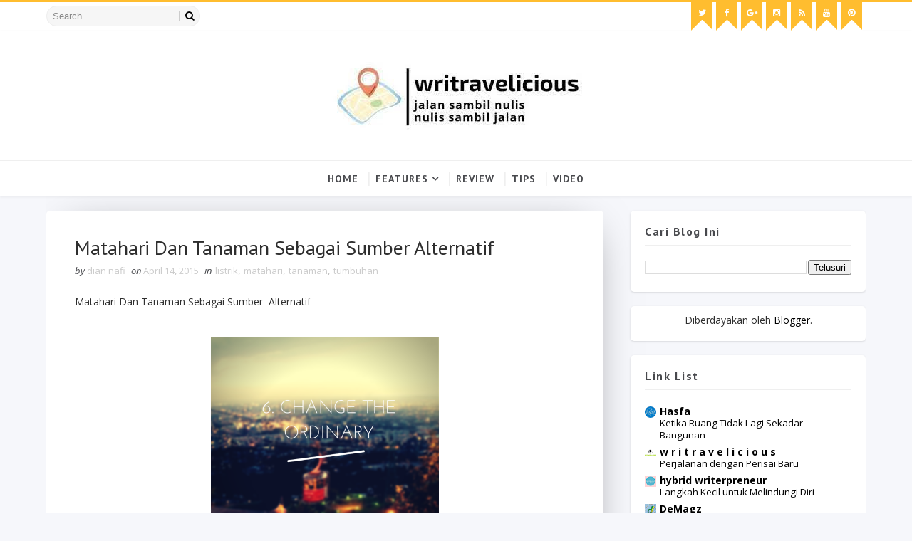

--- FILE ---
content_type: text/html; charset=UTF-8
request_url: https://www.writravelicious.com/2015/04/woowoo-yang-bersama-kita.html
body_size: 48346
content:
<!DOCTYPE html>
<html class='v2' dir='ltr' xmlns='http://www.w3.org/1999/xhtml' xmlns:b='http://www.google.com/2005/gml/b' xmlns:data='http://www.google.com/2005/gml/data' xmlns:expr='http://www.google.com/2005/gml/expr'>
<head>
<link href='https://www.blogger.com/static/v1/widgets/335934321-css_bundle_v2.css' rel='stylesheet' type='text/css'/>
<meta content='width=device-width, initial-scale=1, maximum-scale=1' name='viewport'/>
<link href="//fonts.googleapis.com/css?family=Open+Sans:400,400italic,700,700italic%7CPT+Sans:400,400i,700,700i%7CShadows+Into+Light" media="all" rel="stylesheet" type="text/css">
<link href='//maxcdn.bootstrapcdn.com/font-awesome/4.5.0/css/font-awesome.min.css' rel='stylesheet'/>
<meta content='text/html; charset=UTF-8' http-equiv='Content-Type'/>
<meta content='blogger' name='generator'/>
<link href='https://www.writravelicious.com/favicon.ico' rel='icon' type='image/x-icon'/>
<link href='https://www.writravelicious.com/2015/04/woowoo-yang-bersama-kita.html' rel='canonical'/>
<link rel="alternate" type="application/atom+xml" title="writravelicious - Atom" href="https://www.writravelicious.com/feeds/posts/default" />
<link rel="alternate" type="application/rss+xml" title="writravelicious - RSS" href="https://www.writravelicious.com/feeds/posts/default?alt=rss" />
<link rel="service.post" type="application/atom+xml" title="writravelicious - Atom" href="https://www.blogger.com/feeds/469249453476435941/posts/default" />

<link rel="alternate" type="application/atom+xml" title="writravelicious - Atom" href="https://www.writravelicious.com/feeds/2479729041825169315/comments/default" />
<!--Can't find substitution for tag [blog.ieCssRetrofitLinks]-->
<link href='https://blogger.googleusercontent.com/img/b/R29vZ2xl/AVvXsEjcSaMKbweyPX8cxdXrj1jtUe3Nhpmxy_8WI6Qb3gNA97w6VvkBCxhaVYW1uyHVgYCOTtOKWReFvdA24HpRWIDVXIRAMrSojCMnuEy0qI1fjCBHFv5G3f5xMi0UymlXvI0Les6dN5rqJzAP/s1600/kts.jpg' rel='image_src'/>
<meta content='https://www.writravelicious.com/2015/04/woowoo-yang-bersama-kita.html' property='og:url'/>
<meta content='Woowoo Yang Bersama Kita' property='og:title'/>
<meta content='blog travel, traveling, life style, writraveler, travel writer' property='og:description'/>
<meta content='https://blogger.googleusercontent.com/img/b/R29vZ2xl/AVvXsEjcSaMKbweyPX8cxdXrj1jtUe3Nhpmxy_8WI6Qb3gNA97w6VvkBCxhaVYW1uyHVgYCOTtOKWReFvdA24HpRWIDVXIRAMrSojCMnuEy0qI1fjCBHFv5G3f5xMi0UymlXvI0Les6dN5rqJzAP/w1200-h630-p-k-no-nu/kts.jpg' property='og:image'/>
<title>
Woowoo Yang Bersama Kita - writravelicious
</title>
<!-- Description and Keywords (start) -->
<meta content='YOUR KEYWORDS HERE' name='keywords'/>
<!-- Description and Keywords (end) -->
<meta content='Woowoo Yang Bersama Kita' property='og:title'/>
<meta content='https://www.writravelicious.com/2015/04/woowoo-yang-bersama-kita.html' property='og:url'/>
<meta content='article' property='og:type'/>
<meta content='https://blogger.googleusercontent.com/img/b/R29vZ2xl/AVvXsEjcSaMKbweyPX8cxdXrj1jtUe3Nhpmxy_8WI6Qb3gNA97w6VvkBCxhaVYW1uyHVgYCOTtOKWReFvdA24HpRWIDVXIRAMrSojCMnuEy0qI1fjCBHFv5G3f5xMi0UymlXvI0Les6dN5rqJzAP/s1600/kts.jpg' property='og:image'/>
<meta content='writravelicious' property='og:site_name'/>
<meta content='https://www.writravelicious.com/' name='twitter:domain'/>
<meta content='Woowoo Yang Bersama Kita' name='twitter:title'/>
<meta content='summary_large_image' name='twitter:card'/>
<meta content='https://blogger.googleusercontent.com/img/b/R29vZ2xl/AVvXsEjcSaMKbweyPX8cxdXrj1jtUe3Nhpmxy_8WI6Qb3gNA97w6VvkBCxhaVYW1uyHVgYCOTtOKWReFvdA24HpRWIDVXIRAMrSojCMnuEy0qI1fjCBHFv5G3f5xMi0UymlXvI0Les6dN5rqJzAP/s1600/kts.jpg' name='twitter:image'/>
<meta content='Woowoo Yang Bersama Kita' name='twitter:title'/>
<!-- Social Media meta tag need customer customization -->
<meta content='Facebook App ID here' property='fb:app_id'/>
<meta content='Facebook Admin ID here' property='fb:admins'/>
<meta content='@username' name='twitter:site'/>
<meta content='@username' name='twitter:creator'/>
<style id='page-skin-1' type='text/css'><!--
/*
-----------------------------------------------
Blogger Template Style
Name:        Fooddy
Author :     http://www.soratemplates.com
License:     Free Version
----------------------------------------------- */
/* Variable definitions
-----------------------
<Variable name="bodybackground" description="Background" type="background" color="#f6f7fb" default="$(color) url() repeat fixed top left"/>
<Variable name="maincolor" description="Primary Color" type="color" default="#ffbd2f" />
<Variable name="maindarkcolor" description="Primary Dark Color" type="color" default="#48494d" />
-----------------------
*/
/*****************************************
reset.css
******************************************/
html, body, .section, .widget, div, span, applet, object, iframe,
h1, h2, h3, h4, h5, h6, p, blockquote, pre,
a, abbr, acronym, address, big, cite, code,
del, dfn, em, font, img, ins, kbd, q, s, samp,
small, strike, strong, sub, sup, tt, var,
dl, dt, dd, ol, ul, li,
fieldset, form, label, legend,
table, caption, tbody, tfoot, thead, tr, th, td, figure {    margin: 0;    padding: 0;}
html {   overflow-x: hidden;}
a {text-decoration:none;color:#000;}
article,aside,details,figcaption,figure,
footer,header,hgroup,menu,nav,section {     display:block;}
table {    border-collapse: separate;    border-spacing: 0;}
caption, th, td {    text-align: left;    font-weight: normal;}
blockquote:before, blockquote:after,
q:before, q:after {    content: "";}
.quickedit, .home-link{display:none;}
blockquote, q {    quotes: "" "";}
sup{    vertical-align: super;    font-size:smaller;}
code{    font-family: 'Courier New', Courier, monospace;    font-size:12px;    color:#272727;}
::selection {background:transparent; text-shadow:#000 0 0 2px;}
::-moz-selection {background:transparent; text-shadow:#000 0 0 2px;}
::-webkit-selection {background:transparent; text-shadow:#000 0 0 2px;}
::-o-selection {background:transparent; text-shadow:#000 0 0 2px;}
a img{	border: none;}
ol, ul { padding:0;  margin:0;  text-align: left;  }
ol li { list-style-type: decimal;  padding:0 0 5px;  }
ul li { list-style-type: disc;  padding: 0 0 5px;  }
ul ul, ol ol { padding: 0; }
#navbar-iframe, .navbar {   height:0px;   visibility:hidden;   display:none   }
#HTML300, #Text100, .post-footer-line.post-footer-line-1, .post-footer-line.post-footer-line-2 , .post-footer-line.post-footer-line-3 {
display: none;
}
.item-control {
display: none !important;
}
h2.date-header, h4.date-header {display:none;margin:1.5em 0 .5em}
h1, h2, h3, h4, h5, h6 {
font-family:'PT Sans', sans-serif;
font-weight: 400;
color: #2e2e2e;
}
@media print{
.top-bar, .navi-menu-wrap, #sidebar-wrapper, .share-box, .comments, #lower, .post-footer, #ads-blog-bottom, .bottom-bar-social {
display: none!important;
}
.jugas_footer_copyright {
display: block!important;
text-align: center!important;
}
#main-wrapper {
width:100%!important;
max-width:100%!important;
}
}
img {
max-width: 100%;
vertical-align: middle;
}
* {
outline: 0;
transition: all .3s ease;
-webkit-transition: all .3s ease;
-moz-transition: all .3s ease;
-o-transition: all .3s ease;
}
a:hover {
color:#ffbd2f;
}
/*****************************************
Custom css starts
******************************************/
body {
color: #2e2e2e;
font-family: 'Open Sans', sans-serif;
font-size: 14px;
font-weight: normal;
line-height: 21px;
background: #f6f7fb url() repeat fixed top left;
}
/* ######## Wrapper Css ######################### */
#outer-wrapper{max-width:100%;margin:0 auto;box-shadow:0 0 5px RGBA(0, 0, 0, 0.2)}
.row{width:1150px}
#content-wrapper {
margin: 0 auto;
padding: 20px 0 40px;
overflow: hidden;
}
#main-wrapper {
float: left;
width: 68%;
max-width: 800px;
}
#sidebar-wrapper {
float: right;
width: 30%;
max-width: 330px;
}
/* ######## Top Header Bar Css ######################### */
.top-bar {
border-top:3px solid #ffbd2f;
background:#fff;
}
.top-bar-wrapper {
position: relative;
min-height:40px;
color: #fff;
margin:0 auto;
}
.top-bar-social, .bottom-bar-social {
float: right;
}
.bottom-bar-social {
padding:0 0;
}
.top-bar-social li, .bottom-bar-social li {
display: inline;
padding: 0;
float: left;
margin-right: 5px;
;
}
.top-bar-social .widget ul, .bottom-bar-social .widget ul {
padding: 0;
}
.top-bar-social .LinkList ul, .bottom-bar-social .LinkList ul {
text-align: center;
}
.top-bar-social #social a {
display: block;
width: 30px;
height: 30px;
line-height: 30px;
font-size: 12px;
padding-bottom:10px;
color: #fff;
position:relative;
background: #ffbd2f;
transition: background 0.3s linear;
-moz-transition: background 0.3s linear;
-webkit-transition: background 0.3s linear;
-o-transition: background 0.3s linear;
}
.top-bar-social #social a:after {
content: "";
position: absolute;
bottom: 0px;
left: 0;
width: 1px;
height: 1px;
border: 15px solid transparent;
border-bottom: 15px solid #fff;
z-index: 0;
}
.bottom-bar-social #social a {
display: block;
width: 30px;
height: 30px;
line-height: 30px;
font-size: 15px;
color: #fff;
transition: color 0.3s linear;
-moz-transition: color 0.3s linear;
-webkit-transition: color 0.3s linear;
-o-transition: color 0.3s linear;
-webkit-border-radius: 100%;
-moz-border-radius: 100%;
border-radius: 100%;
}
.bottom-bar-social #social a.bloglovin{color:#ffbd2f}
.bottom-bar-social #social a.facebook{color:#3b5998}
.bottom-bar-social #social a.twitter{color:#00aced}
.bottom-bar-social #social a.gplus{color:#df4b37}
.bottom-bar-social #social a.rss{color:#f26522}
.bottom-bar-social #social a.youtube{color:#cd201f}
.bottom-bar-social #social a.skype{color:#00aff0}
.bottom-bar-social #social a.stumbleupon{color:#eb4924}
.bottom-bar-social #social a.tumblr{color:#35465c}
.bottom-bar-social #social a.vine{color:#00b488}
.bottom-bar-social #social a.stack-overflow{color:#f48024}
.bottom-bar-social #social a.linkedin{color:#0077b5}
.bottom-bar-social #social a.dribbble{color:#ea4c89}
.bottom-bar-social #social a.soundcloud{color:#ff3300}
.bottom-bar-social #social a.behance{color:#1769ff}
.bottom-bar-social #social a.digg{color:#005be2}
.bottom-bar-social #social a.instagram{color:#c13584}
.bottom-bar-social #social a.pinterest{color:#bd081c}
.bottom-bar-social #social a.delicious{color:#3399ff}
.bottom-bar-social #social a.codepen{color:#47cf73}
.top-bar-social #social a:before, .bottom-bar-social #social a:before {
display: inline-block;
font: normal normal normal 22px/1 FontAwesome;
font-size: inherit;
font-style: normal;
font-weight: 400;
-webkit-font-smoothing: antialiased;
-moz-osx-font-smoothing: grayscale;
}
.top-bar-social .bloglovin:before, .bottom-bar-social .bloglovin:before{content:"\f004"}
.top-bar-social .facebook:before, .bottom-bar-social .facebook:before{content:"\f09a"}
.top-bar-social .twitter:before, .bottom-bar-social .twitter:before{content:"\f099"}
.top-bar-social .gplus:before, .bottom-bar-social .gplus:before{content:"\f0d5"}
.top-bar-social .rss:before, .bottom-bar-social .rss:before{content:"\f09e"}
.top-bar-social .youtube:before, .bottom-bar-social .youtube:before{content:"\f167"}
.top-bar-social .skype:before, .bottom-bar-social .skype:before{content:"\f17e"}
.top-bar-social .stumbleupon:before, .bottom-bar-social .stumbleupon:before{content:"\f1a4"}
.top-bar-social .tumblr:before, .bottom-bar-social .tumblr:before{content:"\f173"}
.top-bar-social .vine:before, .bottom-bar-social .vine:before{content:"\f1ca"}
.top-bar-social .stack-overflow:before, .bottom-bar-social .stack-overflow:before{content:"\f16c"}
.top-bar-social .linkedin:before, .bottom-bar-social .linkedin:before{content:"\f0e1"}
.top-bar-social .dribbble:before, .bottom-bar-social .dribbble:before{content:"\f17d"}
.top-bar-social .soundcloud:before, .bottom-bar-social .soundcloud:before{content:"\f1be"}
.top-bar-social .behance:before, .bottom-bar-social .behance:before{content:"\f1b4"}
.top-bar-social .digg:before, .bottom-bar-social .digg:before{content:"\f1a6"}
.top-bar-social .instagram:before, .bottom-bar-social .instagram:before{content:"\f16d"}
.top-bar-social .pinterest:before, .bottom-bar-social .pinterest:before{content:"\f0d2"}
.top-bar-social .delicious:before, .bottom-bar-social .delicious:before{content:"\f1a5"}
.top-bar-social .codepen:before, .bottom-bar-social .codepen:before{content:"\f1cb"}
.top-bar-social .email:before, .bottom-bar-social .email:before{content:"\f0e0"}
.top-bar-social #social a.bloglovin:hover{background:#ffbd2f}
.top-bar-social #social a.facebook:hover{background:#3b5998}
.top-bar-social #social a.twitter:hover{background:#00aced}
.top-bar-social #social a.gplus:hover{background:#df4b37}
.top-bar-social #social a.rss:hover{background:#f26522}
.top-bar-social #social a.youtube:hover{background:#cd201f}
.top-bar-social #social a.skype:hover{background:#00aff0}
.top-bar-social #social a.stumbleupon:hover{background:#eb4924}
.top-bar-social #social a.tumblr:hover{background:#35465c}
.top-bar-social #social a.vine:hover{background:#00b488}
.top-bar-social #social a.stack-overflow:hover{background:#f48024}
.top-bar-social #social a.linkedin:hover{background:#0077b5}
.top-bar-social #social a.dribbble:hover{background:#ea4c89}
.top-bar-social #social a.soundcloud:hover{background:#ff3300}
.top-bar-social #social a.behance:hover{background:#1769ff}
.top-bar-social #social a.digg:hover{background:#005be2}
.top-bar-social #social a.instagram:hover{background:#c13584}
.top-bar-social #social a.pinterest:hover{background:#bd081c}
.top-bar-social #social a.delicious:hover{background:#3399ff}
.top-bar-social #social a.codepen:hover{background:#47cf73}
.top-bar-social ul#social a:hover {
color: #fff;
opacity: 1;
}
.bottom-bar-social ul#social a:hover {
color: #ffbd2f;
opacity: 1;
}
.top-bar-menu {
float: left;
padding: 5px 0 0;
}
#searchform fieldset {
float: left;
color: #222;
border: 1px solid #eee;
-webkit-box-sizing: border-box;
-moz-box-sizing: border-box;
box-sizing: border-box;
background: #f6f6f6;
border-radius: 18px;
}
#searchform {
margin: 0px;
display: inline-block;
}
#searchform fieldset:hover {
border: 1px solid #ccc;
}
#s {
float: left;
color: #888;
background: none;
border-width: 0 1px 0 0;
border-weight: solid;
border-color: #ccc;
margin: 6px 0;
padding: 0 8px;
}
#searchform .sbutton {
cursor: pointer;
padding: 6px 8px;
float: right;
}
#s:active, #s:focus {
border: none;
outline: none;
box-shadow: none;
}
.selectnav {display:none}
/* ######## Header Css ######################### */
#header-wrapper {
background: #fff;
box-shadow: 0 1px 3px rgba(0,0,0,0.055);
text-align:center;
}
#header-wrappers {
color: #48494d;
padding: 20px 0 20px;
margin: 0 auto;
}
#header-inner {
background-position: left;
background-repeat: no;
}
.headerleft img {
height: auto;
margin: 0 0 0;
}
.headerleft h1,
.headerleft h1 a,
.headerleft h1 a:hover,
.headerleft h1 a:visited {
font-family: 'Shadows Into Light', cursive;
color: #222222;
font-size: 55px;
font-weight: bold;
line-height: 68px;
margin: 0;
padding: 0 0 5px;
text-decoration: none;
text-transform: uppercase;
}
.headerleft h3 {
font-weight: 400;
margin: 0;
padding: 0;
}
.headerleft .description {
color: #000000;
font: normal 14px 'PT Sans', sans-serif;
margin: 0;
padding: 10px 0;
text-transform: uppercase;
text-align: left;
}
.headerleft {
margin: 0;
padding: 0;
display:inline-block;
}
/* ######## Navigation Menu Css ######################### */
.navi-menu-wrap {
border-top:1px solid #efefef;
}
.navi-menu {
text-align: center;
margin: 0 auto;
padding: 0;
margin:0 auto;
position:relative;
text-align:center;
}
.selectnav {
display:none;
}
ul#nav {
list-style: none;
margin: 0;
padding: 0;
text-align:center;
}
#menu .widget {
display: none;
}
#menu {
height: 50px;
position: relative;
text-align: center;
z-index: 15;
}
.menu-wrap {
margin:0 auto;
position: relative;
}
#menu ul > li {
position: relative;
vertical-align: middle;
display: inline-block;
padding: 0;
margin: 0;
}
#menu ul > li:hover > a {
}
#menu ul > li > a {
color: #48494d;
font-size: 14px;
font-weight: 600;
line-height: 50px;
display: inline-block;
text-transform: uppercase;
text-decoration: none;
letter-spacing: 1px;
margin: 0;
padding: 0 12px;
font-family: 'PT Sans', sans-serif;
}
#menu ul > li > ul > li:first-child > a {
padding-left: 12px
}
#menu ul > li > ul {
position: absolute;
background: #fff;
top: 100%;
left: 0;
min-width: 180px;
padding: 0;
z-index: 99;
margin-top: 0;
visibility: hidden;
opacity: 0;
-webkit-transform: translateY(10px);
-moz-transform: translateY(10px);
transform: translateY(10px)
}
#menu ul > li > ul > li > ul {
position: absolute;
top: 0;
left: 180px;
width: 180px;
background: #fff;
z-index: 99;
margin-top: 0;
margin-left: 0;
padding: 0;
border-left: 1px solid #efefef;
visibility: hidden;
opacity: 0;
-webkit-transform: translateY(10px);
-moz-transform: translateY(10px);
transform: translateY(10px)
}
#menu ul > li > ul > li {
display: block;
float: none;
text-align: left;
position: relative;
border-bottom: 1px solid;
border-top: none;
border-color: #efefef;
}
#menu ul > li > ul > li:last-child {
border: 0;
}
#menu ul li:after {
content: "|";
display: block;
position: absolute;
margin: auto;
top: -20px;
right: -5px;
bottom: 0;
width: 8px;
height: 8px;
text-align: center;
font-weight: 400;
font-size: 20px;
text-rendering: auto;
-webkit-font-smoothing: antialiased;
-moz-osx-font-smoothing: grayscale;
color: #efefef;
}
#menu ul li.parent ul li:after, #menu ul li:last-child:after {
display:none;
}
#menu ul > li:hover a {
color: #ffbd2f
}
#menu ul > li:hover li a {
color: #48494d
}
#menu ul > li > ul > li a {
font-size: 11px;
display: block;
color: #fff;
line-height: 35px;
text-transform: uppercase;
text-decoration: none;
margin: 0;
padding: 0 12px;
border-right: 0;
border: 0
}
#menu ul > li.parent > a:after {
content: '\f107';
font-family: FontAwesome;
float: right;
margin-left: 5px
}
#menu ul > li:hover > ul,
#menu ul > li > ul > li:hover > ul {
opacity: 1;
visibility: visible;
-webkit-transform: translateY(0);
-moz-transform: translateY(0);
transform: translateY(0)
}
#menu ul > li > ul > li.parent > a:after {
content: '\f105';
float: right
}
#menu ul ul {
}
/* ######## Featured Widget Css ######################### */
.tyard-wrapper {
margin: 10px auto 0;
}
.preload {
opacity:0;
}
.comload {
opacity:1;
}
.tyard .ty-first {
width: 60%;
position: relative;
float: left;
padding-right: 1.4%;
box-sizing: border-box;
overflow: hidden;
}
.tyard .ty-feat-image {
width: 100%;
position: relative;
overflow: hidden;
}
.tyard .ty-first .tyard-thumb, .tyard .ty-img {
height: 450px;
}
.templatesyard .ty-first .tyard-thumb {
position: relative;
width: 100%;
height: 225px;
}
.tyard-thumb {
overflow: hidden;
}
.tyard .ty-first .tyard-thumb, .tyard .ty-img {
height: 450px;
border-radius: 5px;
}
.templatesyard .ty-img {
width: 100%;
height: 450px;
position: relative;
display: block;
border-radius: 5px;
}
.ty-first .ty-img:after {
content: no-close-quote;
position: absolute;
left: 0;
bottom: 0;
width: 100%;
height: 200px;
background: rgba(0,0,0,0) linear-gradient(to bottom, transparent 0%,transparent 0%,rgba(0,0,0,0.5) 100%,rgba(0,0,0,0.1) 100%) repeat scroll 0 0;
}
.templatesyard .ty-feat .ty-rest .yard-img:after {
content: no-close-quote;
position: absolute;
left: 0;
bottom: 0;
width: 100%;
height: 150px;
background: rgba(0,0,0,0) linear-gradient(to bottom, transparent 0%,transparent 0%,rgba(0,0,0,0.5) 100%,rgba(0,0,0,0.1) 100%) repeat scroll 0 0;
}
.tyard-thumb .yard-label {
position: absolute;
top: 15px;
left: 15px;
z-index: 2;
}
.tyard-thumb .yard-label a {
background: #fff;
color: #f25c2c;
text-transform: uppercase;
height: 20px;
line-height: 20px;
display: inline-block;
padding: 0 6px;
font-size: 11px;
font-weight: 400;
border-radius: 2px;
}
.tyard .ty-first .ty-con-yard, .column .ty-first .ty-con-yard {
position: absolute;
bottom: 0;
width: 100%;
z-index: 2;
padding: 15px;
box-sizing: border-box;
}
.tyard .ty-first .ty-con-yard .tyard-title a, .column .ty-first .ty-con-yard .tyard-title a {
display: block;
font-size: 28px;
color: #fff;
font-weight: 400;
line-height: 30px;
margin-bottom: 5px;
}
.ty-con-yard .yard-auth-ty, .ty-con-yard .ty-time {
color: #ccc;
}
.recent-summary {
display: block;
color: #ccc;
padding: 10px 0;
}
.tyard .ty-feat .ty-rest {
overflow: hidden;
display: block;
padding: 0;
position: relative;
}
.tyard .ty-feat .ty-rest:last-child {
margin-top: 10px;
}
.templatesyard .ty-feat .ty-rest .tyard-thumb {
width: 100%;
height: 220px;
vertical-align: middle;
border-radius: 5px;
}
.templatesyard .ty-feat .ty-rest .yard-img {
width: 100%;
height: 220px;
position: relative;
display: block;
}
.tyimg-lay {
position: absolute;
left: 0;
top: 0;
z-index: 1;
width: 100%;
height: 100%;
background-color: rgba(40,35,40,0.05);
}
.templatesyard .ty-feat .ty-rest .yard-tent-ty {
position: absolute;
bottom: 0;
width: 100%;
z-index: 2;
padding: 15px;
box-sizing: border-box;
}
.tyard .ty-rest .yard-tent-ty .tyard-title {
overflow: hidden;
line-height: 0;
margin: 0 0 2px;
padding: 0;
}
.tyard .ty-rest .yard-tent-ty .tyard-title a {
color: #fff;
font-weight: 400;
font-size: 24px;
line-height: 1.5em;
}
.yard-auth-ty {
margin-right: 10px;
}
.yard-auth-ty, .ty-time {
color: #bdbdbd;
font-size: 12px;
font-weight: 400;
}
.ty-con-yard .yard-auth-ty, .ty-con-yard .ty-time {
color: #ccc;
}
.yard-auth-ty::before {
content: '\f007';
font-family: fontawesome;
color: #bbb;
margin-right: 5px;
}
.ty-time:before {
content: '\f133';
font-family: fontawesome;
color: #bbb;
margin-right: 5px;
}
/* ######## Sidebar Css ######################### */
.sidebar .widget, .mini-sidebar .widget {
margin-bottom: 20px;
padding: 10px 20px 20px;
position: relative;
clear: both;
background: #FFF;
border-radius: 5px;
box-shadow: 0 1px 3px rgba(0,0,0,0.13);
box-sizing: border-box;
}
.sidebar h2 {
color: #48494d;
font-size: 16px;
padding: 8px 0;
margin: 0 0 20px;
font-weight: 700;
letter-spacing: 1.5px;
text-transform: capitalize;
position: relative;
text-align: left;
border-bottom: 1px solid #efefef;
}
.sidebar ul,.sidebar li, .mini-sidebar ul,.mini-sidebar li {
list-style-type:none;
margin:0;
padding: 0;
}
.sidebar .LinkList li, .mini-sidebar .LinkList li {
padding: 0 0 6px 0;
margin: 0 0 6px 0;
text-transform:capitalize;
}
/* Multi Tab Widget */
.sidetabs {
margin-bottom: 20px;
padding: 10px 20px 20px;
position: relative;
clear: both;
background: #FFF;
border-radius: 5px;
box-shadow: 0 1px 3px rgba(0,0,0,0.13);
box-sizing: border-box;
}
.sidetabs .section .widget {
margin-bottom: 0;
padding: 0;
border-radius: 0;
box-shadow: none;
}
.menu-tab li a,
.sidetabs .section {
transition: all 0s ease;
-webkit-transition: all 0s ease;
-moz-transition: all 0s ease;
-o-transition: all 0s ease;
-ms-transition: all 0s ease
}
.menu-tab {
overflow: hidden;
clear: both;
padding: 0;
margin: 0;
border-bottom: 1px solid #efefef;
}
.sidetabs .widget-content {
padding: 10px 0;
}
.sidetabs .widget h2 {
display: none
}
.menu-tab li {
width: 50%;
float: left;
display: inline-block;
padding: 0;
box-sizing: border-box;
}
.menu-tab li:first-child a {
border-right: 1px solid #efefef;
}
.menu-tab li a {
font-family: 'PT Sans', sans-serif;
height: 32px;
text-align: center;
padding: 0;
font-weight: 700;
display: block;
color: #48494d;
font-size: 14px;
line-height: 32px;
letter-spacing: 1.5px;
text-transform: capitalize
}
.menu-tab li.active a {
color: #fff;
color:#ffbd2f;
}
.menu-tab li {
display: none
}
.hide-tab {
display: inline-block!important
}
#tabside2 {
margin-bottom: 15px;
}
/* ######## Post Css ######################### */
article {
padding: 0;
overflow: hidden;
}
.post-outer {
padding: 0;
}
.index .post-outer, .archive .post-outer {
padding-right: 2%;
padding-left: 0;
box-sizing: border-box;
width: 50%;
float: left;
margin-bottom: 30px;
}
.index .post-outer:nth-child(2n), .archive .post-outer:nth-child(2n) {
padding-left: 2%;
padding-right: 0;
}
.post {
text-align: left;
display: block;
height: auto;
overflow: hidden;
box-sizing: border-box;
border-radius: 5px;
padding: 30px 30px 20px;
background: #FFF;
box-shadow: 5px 5px 45px -27px rgba(0,0,0,0.5);
-webkit-box-shadow: 5px 5px 55px -27px rgba(0,0,0,0.5);
-moz-box-shadow: 5px 5px 45px -27px rgba(0,0,0,0.5);
}
.post h2 {
margin-top: 15px;
margin-bottom: 12px;
padding: 0;
line-height: 24px;
font-size: 16px;
letter-spacing: 0.8px;
font-weight: 700;
}
.post h2 a {
color: #48494d;
}
.retitle h2 {
display: block;
}
.post-body {
margin: 0px;
padding:10px;
font-size: 14px;
line-height: 26px;
box-sizing: border-box;
}
.post-body a {
margin-left: 0 !important;
margin-right: 0 !important;
}
.index .post-labels, .archive .post-labels {
position: absolute;
top: 10px;
left: 10px;
padding:5px 20px 7px;
background: #fff;
font-size: 12px;
text-transform: capitalize;
display: inline-block;
z-index: 9;
border-radius: 30px;
opacity: 1;
visibility: visible;
-webkit-transform: translateX(0);
-moz-transform: translateX(0);
transform: translateX(0);
}
.index .post-labels a, .archive .post-labels a {
color: #f25c2c;
}
.block-image {
float: none;
width: 100%;
height: auto;
margin: 0 auto;
position:relative;
}
.block-image .thumb {
width: 100%;
height: auto;
position: relative;
display: block;
overflow: hidden;
}
.block-image .thumb a {
width: 100%;
height: 220px;
display: block;
border-radius: 5px;
transition: all .3s ease-out!important;
-webkit-transition: all .3s ease-out!important;
-moz-transition: all .3s ease-out!important;
-o-transition: all .3s ease-out!important;
}
.block-image .thumb > a:before {
position: absolute;
content: '';
width: 100%;
height: 100%;
background-color: #48494d;
opacity: 0;
left: 0;
top: 0;
-webkit-transition: all 0.35s ease-in-out;
-moz-transition: all 0.35s ease-in-out;
-ms-transition: all 0.35s ease-in-out;
-o-transition: all 0.35s ease-in-out;
transition: all 0.35s ease-in-out;
}
.block-image .thumb:hover > a:before {
opacity: 0.3;
}
.block-image .meta-botom {
position: absolute;
top: 10px;
left: 10px;
border: 0;
padding: 0;
visibility: hidden;
opacity: 0;
-webkit-transform: translateX(-40px);
-moz-transform: translateX(-40px);
transform: translateX(-40px);
}
.block-image:hover .meta-botom {
opacity: 1;
visibility: visible;
-webkit-transform: translateX(0);
-moz-transform: translateX(0);
transform: translateX(0);
}
.index .block-image:hover .post-labels, .archive .block-image:hover .post-labels {
opacity: 0;
visibility: hidden;
-webkit-transform: translateX(-40px);
-moz-transform: translateX(-40px);
transform: translateX(-40px);
}
.block-image .meta-botom .share-art {
position: relative;
}
.block-image .meta-botom .share-art span {
display: none;
}
.block-image .meta-botom .share-art {
float: right;
padding: 0;
padding-top: 0;
font-size: 14px;
font-weight: 400;
text-transform: capitalize;
}
.block-image .meta-botom .share-art a {
color: #fff;
padding: 5px 10px;
margin-left: 4px;
border-radius: 2px;
display: inline-block;
margin-right: 0;
height: auto;
width: auto;
}
.block-image .meta-botom .share-art .fac-art  {
background-color: #003471;
}
.block-image .meta-botom .share-art .twi-art  {
background-color: #00BFF3;
}
.block-image .meta-botom .share-art .goo-art  {
background-color: #EA4D29;
}
.block-image .meta-botom .share-art i {color:#fff;}
.block-image .meta-botom .share-art a:hover i{opacity:0.7;}
.date-header-post {
color: #bdbdbd;
display: block;
font-size: 12px;
font-weight: 400;
line-height: 1.3em;
margin: 0!important;
padding: 0;
}
.date-header-post a {
color: #bdbdbd;
}
.post-header {
padding:0 10px 10px;
}
.index .post-header, .archive .post-header {
padding:0;
}
#meta-post abbr.published.timeago {
margin-right: 8px;
margin-left:2px;
}
abbr.published.timeago {
text-decoration:none;
}
.post-meta {
color: #bdbdbd;
display: block;
font-size: 13px;
font-weight: 400;
line-height: 21px;
margin: 0;
padding: 0;
}
.post-meta a {
color: #CBCBCB;
}
.post-meta i {
color: #48494d;
}
.post-timestamp {
margin-left: 5px;
}
.label-head {
margin-left: 5px;
}
.label-head a {
padding-left: 2px;
}
.resumo {
margin-top: 10px;
color: #343434;
}
.resumo span {
display: block;
margin-bottom: 8px;
font-size: 14px;
line-height: 22px;
text-align: justify;
}
.post-body img {
max-width: 100%;
padding: 10px 0;
position: relative;
margin:0 auto;
}
.post h3 {
font-size: 18px;
margin-top: 20px;
margin-bottom: 10px;
line-height: 1.1;
}
.second-meta {
padding:10px 0 0;
display: block;
overflow: hidden;
}
.second-meta .read-more-wrap {
margin-bottom: 10px;
display: block;
}
.second-meta .read-more {
color: #161616;
font-family: 'Shadows Into Light', cursive;
font-size: 14px;
text-transform: capitalize;
letter-spacing: 2px;
font-weight: bold;
transition: color .3s;
}
.second-meta .read-more:hover {
color:#ffbd2f;
}
.meta-botom {
display: block;
overflow: hidden;
border-top: 1px solid #efefef;
padding: 5px 0;
}
.second-meta .share-art {
position: relative;
}
.second-meta .share-title {
color: #222222;
display: inline-block;
padding-bottom: 7px;
font-size: 15px;
font-weight: 500;
position: relative;
top: 2px;
float: left;
padding-right: 10px;
text-transform:uppercase;
}
.second-meta .share-art span {
display: none;
}
.second-meta .share-art {
float: right;
padding: 0;
padding-top: 0;
font-size: 14px;
font-weight: 400;
text-transform: capitalize;
}
.second-meta .share-art a {
color: #fff;
padding: 5px 10px;
margin-left: 4px;
border-radius: 2px;
display: inline-block;
margin-right: 0;
}
.second-meta .share-art i {color:#222;}
.second-meta .share-art a:hover i{opacity:0.7;}
.comment-link {
white-space: normal;
}
#blog-pager {
clear: both;
text-align: center;
margin: 0;
font-family: 'PT Sans', sans-serif;
}
.item #blog-pager, .static_page #blog-pager, .error_page #blog-pager {
display:none;
}
.index .blog-pager,
.index #blog-pager,
.archive .blog-pager,
.archive #blog-pager {
-webkit-border-radius: 0;
-moz-border-radius: 0;
border-radius: 0;
padding: 15px 0 5px;
text-align: center;
}
.showpageNum a,
.showpage a,
#blog-pager-newer-link a,
#blog-pager-older-link a {
color: #fff;
background-color: #48494d;
font-size: 14px;
font-weight: 400;
line-height: 24px;
margin-right: 5px;
overflow: hidden;
padding: 4px 10px;
text-decoration: none
}
.showpageNum a:hover,
.showpage a:hover,
#blog-pager-newer-link a:hover,
#blog-pager-older-link a:hover {
decoration: none;
background-color: #ffbd2f
}
.showpageOf {
display: none;
font-size: 0
}
.showpagePoint {
color: #fff;
background-color: #ffbd2f;
font-size: 14px;
font-weight: 400;
line-height: 24px;
margin-right: 5px;
overflow: hidden;
padding: 4px 10px;
text-decoration: none
}
#post-pager .blog-pager-older-link:hover, #post-pager .blog-pager-newer-link:hover {
color:#ffbd2f;
background:inherit;
}
#post-pager {
clear:both;
float: left;
display: block;
width: 100%;
box-sizing: border-box;
margin: 15px 0;
}
#post-pager .blog-pager-older-link, #post-pager .blog-pager-newer-link {
border:0;
text-align:right;
background:none;
color:#48494d;
}
#post-pager .blog-pager-newer-link {
border: 0;
text-align:left;
}
#post-pager #blog-pager-newer-link, #post-pager #blog-pager-older-link {
width: 50%;
}
#post-pager a b {
display: block;
padding: 0 0 5px;
font-weight: 700;
letter-spacing: 1px;
font-size: 13px;
color:#maincolor;
font-family: 'PT Sans', sans-serif;
}
#post-pager a span {
text-transform:capitalize;
}
#post-pager .blog-pager-older-link, #post-pager .blog-pager-newer-link {
padding:0;
display: block;
}
/* ######## Share widget Css ######################### */
.item .post-footer .share-box .post-labels {
float: left;
}
.item .post-footer .share-box .post-labels .label-title {
color: #fff;
padding: 3px 8px;
font-size: 13px;
background-color: #ffbd2f;
}
.item .post-footer .share-box .post-labels a {
color: #48494d;
padding: 3px 8px;
font-size: 13px;
background-color: #f8f8f8;
}
.post-footer .share-box {
position: relative;
padding: 10px 0;
text-align: center;
}
.post-footer .share-title {
border-bottom: 2px solid #eee;
color: #010101;
display: inline-block;
padding-bottom: 7px;
font-size: 15px;
font-weight: 500;
clear: both;
margin: 0 0 10px;
position: relative;
float: left;
}
.pinimg {
width: 40px;
height: 40px;
}
.Related-title {
background: #ffbd2f;
color: #fff;
font-size: 16px;
padding: 8px 16px;
margin: 0 0 5px;
font-weight: 600;
letter-spacing: 1.5px;
text-transform: uppercase;
position: relative;
text-align: left;
display: block;
}
.post-footer .share-title:after {
position: absolute;
left: 50%;
margin-left: -5px;
bottom: -5px;
content: "";
display: block;
width: 0;
height: 0;
border-left: 5px solid transparent;
border-right: 5px solid transparent;
border-top: 5px solid #eee;
}
.post-footer .share-art {
float: right;
padding: 0;
padding-top: 0;
font-size: 13px;
font-weight: 400;
text-transform: capitalize;
}
.post-footer .share-art a {
color: #fff;
padding: 3px 8px;
margin-left: 4px;
border-radius: 2px;
display: inline-block;
margin-right: 0;
background: #010101;
}
.post-footer .share-art i {
color:#fff;
}
.post-footer .share-art a:hover{color:#fff}
.post-footer .share-art .fac-art{background:#3b5998}
.post-footer .share-art .fac-art:hover{background:rgba(49,77,145,0.7)}
.post-footer .share-art .twi-art{background:#00acee}
.post-footer .share-art .twi-art:hover{background:rgba(7,190,237,0.7)}
.post-footer .share-art .goo-art{background:#db4a39}
.post-footer .share-art .goo-art:hover{background:rgba(221,75,56,0.7)}
.post-footer .share-art .pin-art{background:#CA2127}
.post-footer .share-art .pin-art:hover{background:rgba(202,33,39,0.7)}
.post-footer .share-art .lin-art{background:#0077B5}
.post-footer .share-art .lin-art:hover{background:rgba(0,119,181,0.7)}
.post-footer .share-art .wat-art{background:#25d266;display:none;}
.post-footer .share-art .wat-art:hover{background:rgba(37, 210, 102, 0.73)}
/* ######## Comments Css ######################### */
.comments {
clear: both;
margin: 0;
color: #48494d;
margin-top:10px;
box-sizing: border-box;
border-radius: 5px;
padding: 30px 30px 20px;
background: #FFF;
box-shadow: 5px 5px 45px -27px rgba(0,0,0,0.5);
-webkit-box-shadow: 5px 5px 55px -27px rgba(0,0,0,0.5);
-moz-box-shadow: 5px 5px 45px -27px rgba(0,0,0,0.5);
}
.post-feeds .feed-links {
display: none;
}
iframe.blogger-iframe-colorize,
iframe.blogger-comment-from-post {
height: 260px!important;
background: #fff;
}
.comment-form {
overflow:hidden;
}
.comments h3 {
line-height:normal;
text-transform:uppercase;
color:#333;
font-weight:bold;
margin:0 0 20px 0;
font-size:14px;
padding:0 0 0 0;
}
h4#comment-post-message {
display:none;
margin:0 0 0 0;
}
.comments h4{
color: #48494d;
border-bottom: 1px solid #efefef;
font-size: 16px;
padding: 12px 0;
margin: 0;
font-weight: 700;
letter-spacing: 1.5px;
text-transform: uppercase;
position: relative;
text-align: left;
}
.comments h4:after {
display: inline-block;
content: "\f075";
font-family: fontAwesome;
font-style: normal;
font-weight: normal;
font-size: 18px;
color: #ffbd2f;
top: 12px;
right: 15px;
padding: 0;
position: absolute;
}
.comments .comments-content{
font-size:13px;
margin-bottom:8px;
padding: 0;
}
.comments .comments-content .comment-thread ol{
list-style:none;
text-align:left;
margin:13px 0;
padding:0
}
.comments .comments-content .comment-thread ol li{
list-style:none;
}
.comments .avatar-image-container {
background:#fff;
border:1px solid #DDD;
overflow:hidden;
padding:0;
border-radius: 50%;
}
.comments .avatar-image-container img {
border-radius:50%;
}
.comments .comment-block{
position:relative;
background:#fff;
padding:15px;
margin-left:60px;
border: 1px solid #efefef;
}
.comments .comment-block:before {
content:"";
width:0px;
height:0px;
position:absolute;
right:100%;
top:14px;
border-width:10px;
border-style:solid;
border-color:transparent #DDD transparent transparent;
display:block;
}
.comments .comments-content .comment-replies{
margin:8px 0;
margin-left:60px
}
.comments .comments-content .comment-thread:empty{
display:none
}
.comments .comment-replybox-single {
background:#f0f0f0;
padding:0;
margin:8px 0;
margin-left:60px
}
.comments .comment-replybox-thread {
background:#f0f0f0;
margin:8px 0 0 0;
padding:0;
}
.comments .comments-content .comment{
margin-bottom:6px;
padding:0
}
.comments .comments-content .comment:first-child {
padding:0;
margin:0
}
.comments .comments-content .comment:last-child {
padding:0;
margin:0
}
.comments .comment-thread.inline-thread .comment, .comments .comment-thread.inline-thread .comment:last-child {
margin:0px 0px 5px 30%
}
.comment .comment-thread.inline-thread .comment:nth-child(6) {
margin:0px 0px 5px 25%;
}
.comment .comment-thread.inline-thread .comment:nth-child(5) {
margin:0px 0px 5px 20%;
}
.comment .comment-thread.inline-thread .comment:nth-child(4) {
margin:0px 0px 5px 15%;
}
.comment .comment-thread.inline-thread .comment:nth-child(3) {
margin:0px 0px 5px 10%;
}
.comment .comment-thread.inline-thread .comment:nth-child(2) {
margin:0px 0px 5px 5%;
}
.comment .comment-thread.inline-thread .comment:nth-child(1) {
margin:0px 0px 5px 0;
}
.comments .comments-content .comment-thread{
margin:0;
padding:0
}
.comments .comments-content .inline-thread{
background: #fff;
padding:15px;
box-sizing:border-box;
margin:0
}
.comments .comments-content .inline-thread .comment-block {
border-color: #ffbd2f;
}
.comments .comments-content .inline-thread .comment-block:before {
border-color: transparent #ffbd2f transparent transparent;
}
.comments .comments-content .user {
font-family: 'PT Sans', sans-serif;
letter-spacing: 0.5px;
font-weight: 600;
}
.comments .comments-content .icon.blog-author {
display:inline;
}
.comments .comments-content .icon.blog-author:after {
content: "Author";
background:#ffbd2f;
font-family: 'PT Sans', sans-serif;
color: #fff;
font-size: 11px;
padding: 2px 5px;
text-transform:Capitalize;
font-style:italic;
letter-spacing: 0.3px;
}
.comment-header {
text-transform:uppercase;
font-size:12px;
}
.comments .comments-content .datetime {
margin-left: 6px;
}
.comments .comments-content .datetime a {
color:#888;
}
.comments .comment .comment-actions a {
display:inline-block;
color:#333;
font-weight:bold;
font-size:10px;
line-height:15px;
margin:4px 8px 0 0;
}
.comments .continue a {
color:#333;
display:inline-block;
font-size:10px;
}
.comments .comment .comment-actions a:hover, .comments .continue a:hover{
text-decoration:underline;
}
/* ######## Related Post Css ######################### */
#related-posts {
margin-bottom: 10px;
padding: 10px 0;
}
.related li {
width: 32%;
display: inline-block;
height: auto;
min-height: 184px;
float: left;
margin-right: 10px;
overflow: hidden;
position: relative;
}
.related li h3 {
margin-top:0;
}
.related-thumb {
width: 100%;
height: 100px;
overflow: hidden;
border-radius: 2px;
}
.related li .related-img {
width: 100%;
height: 100px;
display: block;
position: relative;
transition: all .3s ease-out!important;
-webkit-transition: all .3s ease-out!important;
-moz-transition: all .3s ease-out!important;
-o-transition: all .3s ease-out!important;
}
.related li .related-img:hover {
-webkit-transform: scale(1.1) rotate(-1.5deg)!important;
-moz-transform: scale(1.1) rotate(-1.5deg)!important;
transform: scale(1.1) rotate(-1.5deg)!important;
transition: all .3s ease-out!important;
-webkit-transition: all .3s ease-out!important;
-moz-transition: all .3s ease-out!important;
-o-transition: all .3s ease-out!important;
}
.related-title a {
font-size: 12px;
line-height: 1.4em;
padding: 10px 0 0;
font-family: 'PT Sans', sans-serif;
font-weight: 400;
font-style: normal;
letter-spacing: 1px;
color: #010101;
display: block;
}
.related li:nth-of-type(3n) {
margin-right: 0;
}
.related .related-tag {
display:none;
}
.related-overlay {
position: absolute;
left: 0;
top: 0;
z-index: 1;
width: 100%;
height: 100%;
background-color: rgba(40,35,40,0.05);
}
.related-content {
display: block;
bottom: 0;
padding: 0px 0px 11px;
width: 100%;
line-height: 1.2em;
box-sizing: border-box;
z-index: 2;
}
.related .related-content .recent-date {
font-size: 10px;
}
.recent-date:before, .p-date:before {
content: '\f017';
font-family: fontawesome;
margin-right: 5px;
}
/*****************************************
Footer Bottom CSS
******************************************/
#lower {
margin:auto;
padding: 0px 0px 10px 0px;
width: 100%;
background:#fff;
}
#lower-wrapper {
margin:auto;
padding: 20px 0px 20px 0px;
}
#lowerbar-wrapper {
float: left;
margin: 0px 5px auto;
padding-bottom: 20px;
width: 32%;
text-align: justify;
color:#000;
line-height: 1.6em;
word-wrap: break-word;
overflow: hidden;
max-width: 375px;
}
.lowerbar {margin: 0; padding: 0;}
.lowerbar .widget {margin: 0; padding: 10px 10px 0px 10px;box-sizing:border-box;}
.lowerbar h2 {
background:#ffbd2f;
color: #fff;
font-size: 16px;
padding: 8px 16px;
margin: 0 0 20px;
font-weight: 700;
letter-spacing: 1.5px;
text-transform: uppercase;
position: relative;
text-align: center;
}
.lowerbar ul {
margin: 0 auto;
padding: 0;
list-style-type: none;
}
.lowerbar li {
display:block;
line-height: 1.6em;
margin-left: 0 !important;
list-style-type: none;
}
.lowerbar li a {
text-decoration:none; color: #000;
}
.lowerbar li a:hover {
text-decoration:none;
}
/* ######## Footer Css ######################### */
#jugas_footer {
background: #fff;
color: #48494d;
font-family:'PT Sans', sans-serif;
font-weight: 400;
padding: 20px 0px;
}
.copy-container {
margin: 0 auto;
overflow: hidden;
}
.jugas_footer_copyright a {
color: #ffbd2f;
}
.jugas_footer_copyright {
text-align: left;
display:inline-block;
line-height: 30px;
}
/* ######## Custom Widget Css ######################### */
.insta-wrap {
padding: 10px 0 0;
text-align: center;
}
.insta-wrap h2 {
display:none;
}
.instag ul.thumbnails > li {
width: 32% !important;
}
.instag ul.thumbnails > li img:hover {
opacity: .8;
}
.instag ul li {
margin: 0;
padding-bottom: 0;
border-bottom: none;
}
#instafeed {
width: 100%;
display: block;
margin: 0;
padding: 0;
line-height: 0
}
#instafeed img {
height: auto;
width: 100%
}
#instafeed a {
padding: 0;
margin: 0;
display: inline-block;
position: relative
}
#instafeed a:before {
content: "";
position: absolute;
top: 0;
right: 0;
bottom: 0;
height: 100%;
width: 100%;
left: 0;
background: -webkit-gradient(linear, 0% 0%, 0% 100%, from(rgba(255, 255, 255, .15)), to(rgba(0, 0, 0, .25))), -webkit-gradient(linear, left top, right bottom, color-stop(0, rgba(255, 255, 255, 0)), color-stop(0.5, rgba(255, 255, 255, .1)), color-stop(0.501, rgba(255, 255, 255, 0)), color-stop(1, rgba(255, 255, 255, 0)));
background: -moz-linear-gradient(top, rgba(255, 255, 255, .15), rgba(0, 0, 0, .25)), -moz-linear-gradient(left top, rgba(255, 255, 255, 0), rgba(255, 255, 255, .1) 50%, rgba(255, 255, 255, 0) 50%, rgba(255, 255, 255, 0));
background: linear-gradient(top, rgba(255, 255, 255, .15), rgba(0, 0, 0, .25)), linear-gradient(left top, rgba(255, 255, 255, 0), rgba(255, 255, 255, .1) 50%, rgba(255, 255, 255, 0) 50%, rgba(255, 255, 255, 0));
z-index: 1;
}
#instafeed li {
position: relative;
width: 16.666%;
display: inline-block;
margin: 0!important;
padding: 0!important;
background: #fff;
border: 0
}
#instafeed .insta-likes {
width: 100%;
height: 100%;
margin-top: -100%;
opacity: 0;
text-align: center;
letter-spacing: 1px;
background: rgba(255, 255, 255, 0.4);
position: absolute;
text-shadow: 2px 2px 8px #fff;
font: normal 400 11px Roboto, sans-serif;
color: #222;
line-height: normal;
}
#instafeed a:hover .insta-likes {
opacity: 1
}
.featureinsta {
margin: auto;
position: relative;
height: auto;
overflow: hidden;
}
.sidebar .FollowByEmail > h3.title,
.sidebar .FollowByEmail .title-wrap {
margin-bottom: 0
}
.FollowByEmail td {
width: 100%;
float: left;
box-sizing: border-box
}
.FollowByEmail .follow-by-email-inner .follow-by-email-submit {
margin-left: 0;
width: 100%;
border-radius: 0;
height: 30px;
font-size: 11px;
color: #fff;
background-color: #ffbd2f;
font-family: inherit;
text-transform: uppercase;
font-weight: 700;
letter-spacing: 1px
}
.FollowByEmail .follow-by-email-inner .follow-by-email-submit:hover {
opacity:0.8;
}
.FollowByEmail .follow-by-email-inner .follow-by-email-address {
padding-left: 10px;
height: 30px;
border: 1px solid #FFF;
margin-bottom: 5px;
box-sizing: border-box;
font-size: 11px;
font-family: inherit
}
.FollowByEmail .follow-by-email-inner .follow-by-email-address:focus {
border: 1px solid #FFF
}
.FollowByEmail .widget-content {
background-color: #48494d;
box-sizing: border-box;
padding: 10px
}
.FollowByEmail .widget-content:before {
content: "Enter your email address to subscribe to this blog and receive notifications of new posts by email.";
font-size: 11px;
color: #f2f2f2;
line-height: 1.4em;
margin-bottom: 5px;
display: block;
padding: 0 2px
}
.list-label-widget-content li {
display: block;
padding: 8px 0;
border-bottom: 1px solid #f2f2f2;
position: relative
}
.list-label-widget-content li:first-child {
padding: 0 0 8px
}
.list-label-widget-content li:last-child {
padding-bottom: 0;
border-bottom: 0
}
.list-label-widget-content li a:before {
content: '\f02c';
font-size: 13px;
color: #48494d;
font-family: fontawesome;
margin-right: 5px;
}
.list-label-widget-content li a {
color: #48494d;
font-size: 11px;
font-weight: 700;
text-transform: uppercase;
transition: color .3s
}
.list-label-widget-content li a:hover {
color: #ffbd2f
}
.list-label-widget-content li span:last-child {
color: #48494d;
font-size: 11px;
font-weight: 700;
position: absolute;
top: 8px;
right: 0
}
.list-label-widget-content li:first-child span:last-child {
top: 2px
}
.cloud-label-widget-content {
text-align: left
}
.cloud-label-widget-content .label-count {
background: #ffbd2f;
color: #fff!important;
margin-left: -3px;
white-space: nowrap;
border-radius: 0;
padding: 1px 4px!important;
font-size: 12px!important;
margin-right: 5px;
transition: background .3s
}
.cloud-label-widget-content .label-size {
background: #f5f5f5;
display: block;
float: left;
font-size: 11px;
margin: 0 5px 5px 0;
transition: background .3s
}
.cloud-label-widget-content .label-size a,
.cloud-label-widget-content .label-size span {
height: 18px!important;
color: #48494d;
display: inline-block;
font-size: 11px;
font-weight: 700!important;
text-transform: uppercase;
padding: 6px 8px;
transition: color .3s
}
.cloud-label-widget-content .label-size a {
padding: 6px 10px
}
.cloud-label-widget-content .label-size a:hover {
color: #fff!important
}
.cloud-label-widget-content .label-size,
.cloud-label-widget-content .label-count {
height: 30px!important;
line-height: 19px!important
}
.cloud-label-widget-content .label-size:hover {
background: #ffbd2f;
color: #fff!important
}
.cloud-label-widget-content .label-size:hover a {
color: #fff!important
}
.cloud-label-widget-content .label-size:hover span {
background: #48494d;
color: #fff!important;
cursor: pointer
}
.cloud-label-widget-content .label-size-1,
.label-size-2,
.label-size-3,
.label-size-4,
.label-size-5 {
font-size: 100%;
opacity: 10
}
.label-size-1,
.label-size-2 {
opacity: 100
}
#ads-blog .widget {
width: 728px;
max-height: 90px;
padding:0;
margin: 0px auto 15px !important;
max-width: 100%;
box-sizing: border-box;
}
#ads-blog-bottom .widget {
width: 728px;
max-height: 90px;
padding:0;
margin: 0px auto 15px !important;
max-width: 100%;
box-sizing: border-box;
}
#ads-blog-content  .widget {
text-align:center;
max-height: 90px;
padding:0;
margin: 20px auto 0 !important;
max-width: 100%;
box-sizing: border-box;
}
#ads-blog-content  .widget .widget-content {
display:inline-block;
}
.ads-blog-post-top, .ads-blog-post-bottom {
display:none;
visibility:hidden;
}
.PopularPosts .item-thumbnail{margin:0 15px 0 0 !important;width:90px;height:65px;float:left;overflow:hidden;    position: relative}
.PopularPosts .item-thumbnail a{position:relative;display:block;overflow:hidden;line-height:0}
.PopularPosts ul li img{width:90px;height:65px;object-fit:cover;padding:0;transition:all .3s ease}
.PopularPosts .widget-content ul li{overflow:hidden;padding:10px 0;border-top:1px solid #f2f2f2}
.sidebar .PopularPosts .widget-content ul li:first-child,.sidebar .custom-widget li:first-child,.tab-widget .PopularPosts .widget-content ul li:first-child,.tab-widget .custom-widget li:first-child{padding-top:0;border-top:0}
.sidebar .PopularPosts .widget-content ul li:last-child,.sidebar .custom-widget li:last-child,.tab-widget .PopularPosts .widget-content ul li:last-child,.tab-widget .custom-widget li:last-child{padding-bottom:0}
.PopularPosts ul li a{color:#333333;font-weight:400;font-size:16px;line-height:1.4em;transition:color .3s;    font-family: 'PT Sans', sans-serif;}
.PopularPosts ul li a:hover{color:#ffbd2f}
.PopularPosts .item-title{margin:0 0 4px;padding:0;line-height:0}
.item-snippet{display:none;font-size:0;padding-top:0}
.PopularPosts ul {
counter-reset: popularcount;
margin: 0;
padding: 0;
}
.PopularPosts .item-thumbnail::before {
background: rgba(0, 0, 0, 0.3);
bottom: 0px;
content: "";
height: 100px;
width: 100px;
left: 0px;
right: 0px;
margin: 0px auto;
position: absolute;
z-index: 3;
}
/* ######## Responsive Css ######################### */
@media only screen and (max-width: 1150px) {
.row {
width: 96% !important;
margin: 0 auto;
float: none;
}
.tyard-wrapper {
margin: 10px auto 0;
}
}
@media only screen and (max-width: 1050px) {
}
@media only screen and (max-width: 980px) {
#main-wrapper, #sidebar-wrapper {
float: none;
clear: both;
width: 100%;
margin: 0 auto;
}
.post-body {
padding:0;
}
#main-wrapper {
max-width: 100%;
}
#sidebar-wrapper {
padding-top: 20px;
}
#lowerbar-wrapper {
width: 100%;
max-width: 375px;
margin: 0 auto;
float: none;
clear: both;
}
.overlay a {
float: right;
margin: 30px 0;
}
.overlay h3 {
float: left;
}
}
@media screen and (max-width: 880px) {
.home #header-wrapper {
margin-bottom: 10px;
}
#nav, #nav1 {
display:none;
}
.selectnav {
width: auto;
color: #222;
background: #f4f4f4;
border: 1px solid rgba(255,255,255,0.1);
position: relative;
border: 0;
padding: 6px 10px!important;
margin: 5px 0;
}
.selectnav {
display: block;
width: 100%;
max-width:200px;
}
.navi-menu .selectnav {
display:inline-block;
margin: 10px 0 0 10px;
}
#menu {
text-align:center;
}
.item #content-wrapper {
padding: 10px 0 30px;
}
}
@media only screen and (max-width: 768px) {
.related li {
width: 48%;
}
.related li:nth-of-type(2), .related li:nth-of-type(4), .related li:nth-of-type(6), .related li:nth-of-type(8), .related li:nth-of-type(10), .related li:nth-of-type(12) {
margin-right: 0;
}
#post-pager #blog-pager-newer-link {
margin: 0 auto 10px;
}
#post-pager #blog-pager-older-link, #post-pager #blog-pager-newer-link {
float: none;
clear: both;
margin: 0 auto;
display: block;
width:100%;
}
.share-art span {
display: none;
}
.post-footer .share-art .wat-art{display:inline-block;}
.ops-404 {
width: 80%!important;
}
.title-404 {
font-size: 160px!important;
}
.overlay {
display:none;
visibility:hidden;
}
.post-labels {
margin-bottom: 10px;
}
}
@media screen and (max-width: 767px) {
.tyard .ty-first {
width: 100%;
padding: 0;
float: none;
clear: both;
margin-bottom: 10px;
}
.tyard .ty-first .tyard-thumb, .tyard .ty-img {
height: 220px;
}
.index .post-outer, .archive .post-outer {
padding: 0;
float: none;
width: 100%;
}
.index .post-outer:nth-child(2n), .archive .post-outer:nth-child(2n) {
padding-left: 0;
padding-right: 0;
}
}
@media only screen and (max-width: 480px) {
#header-inner {
max-width:100%;
}
.top-bar-social #social a:after {
display:none;
}
.top-bar-social #social a, .bottom-bar-social #social a {
width:25px;
height:25px;
}
.top-bar-social #social a {
padding: 0 0 5px;
}
.comments .comments-content .comment-replies {
margin-left: 0;
}
.related li {
width: 100%;
float: none;
margin-right: 0;
clear:both;
}
.post, .comments {
padding: 15px 15px 10px;
}
.second-meta .share-art {
float: none;
}
.second-meta .share-title {
display: none;
}
.owl-prev, .owl-next {
top: 10px;
}
.sora-slide .ty-bonos-entry a {
font-size:20px;
}
.index .post h2, .archive .post h2 {
line-height: 1.4em;
font-size: 19px;
}
.block-image {
float: none;
margin: 0 auto;
clear: both;
width: 100%;
}
.jugas_footer_copyright {
text-align: center;
display: block;
clear: both;
}
.top-bar-social, .bottom-bar-social {
float: none;
width: 100%;
clear: both;
overflow: hidden;
}
.top-bar-menu {
float: none;
width: 100%;
clear: both;
text-align: center;
margin-top: 10px;
}
.top-bar-social li, .bottom-bar-social li {
display: inline-block;
float: none;
}
.top-bar-menu .selectnav {
width: 100%;
max-width:100%
}
h1.post-title {
font-size: 22px;
margin-bottom: 10px;
line-height: 1.4em;
}
.breadcrumbs {
display:none;
}
#sidebar-wrapper {
max-width: 100%;
}
.about-widget-image {
overflow: hidden;
}
.share-art {
float: none;
margin: 0 auto;
text-align: center;
clear: both;
}
.share-title{
display:none;
}
.blog-pager-newer-link .pager-title, .blog-pager-newer-link .pager-heading, .blog-pager-older-link .pager-title, .blog-pager-older-link .pager-heading {
display: none;
}
.blog-pager-older-link .post-nav-icon, .blog-pager-newer-link .post-nav-icon {
line-height: 40px;
width: 100%;
}
}
@media only screen and (max-width: 360px) {
#header-inner img {
max-width: 100%;
margin: 0 auto;
float: none;
height: auto;
}
#meta-post {
position: relative;
overflow: hidden;
display: block;
border-bottom: 1px solid #f2f2f2;
}
#meta-post:after {
display: none;
}
.index .post h2, .archive .post h2 {
font-size: 16px;
}
.share-art {
float: none;
clear: both;
margin: 0 auto;
text-align: center;
}
}
@media only screen and (max-width: 300px) {
#sidebar-wrapper, #search-bar {display:none}
#menu {
text-align: center;
}
.top-bar-menu,.selectnav{width:100%}
.top-bar-search, #ads-blog  {
display: none;
}
.archive .post h2,.index .post h2 {
line-height: 1.4em !important;
font-size: 14px!important;
}
.index .snippets,.archive .snippets,.sora-author-box img,.share-box .post-author {
display: none;
}
.share-art, .share-box .post-author {
float: none;
margin: 0 auto;
text-align: center;
clear: both;
}
.read-more-wrap, .post-labels {
float: none !important;
clear: both;
display: block;
text-align: center;
}
.ops-404 {
font-size: 18px!important;
}
.title-404 {
font-size: 110px !important;
}
h1.post-title {
font-size: 17px;
}
.share-box {
overflow: hidden;
}
.top-bar-social #social a {
width: 24px;
height: 24px;
line-height: 24px;
}
}

--></style>
<style>
/*-------Typography and ShortCodes-------*/
.firstcharacter{float:left;color:#27ae60;font-size:75px;line-height:60px;padding-top:4px;padding-right:8px;padding-left:3px}.post-body h1,.post-body h2,.post-body h3,.post-body h4,.post-body h5,.post-body h6{margin-bottom:15px;color:#2c3e50}blockquote{font-style:italic;color:#888;border-left:5px solid #27ae60;margin-left:0;padding:10px 15px}blockquote:before{content:'\f10d';display:inline-block;font-family:FontAwesome;font-style:normal;font-weight:400;line-height:1;-webkit-font-smoothing:antialiased;-moz-osx-font-smoothing:grayscale;margin-right:10px;color:#888}blockquote:after{content:'\f10e';display:inline-block;font-family:FontAwesome;font-style:normal;font-weight:400;line-height:1;-webkit-font-smoothing:antialiased;-moz-osx-font-smoothing:grayscale;margin-left:10px;color:#888}.button{background-color:#2c3e50;float:left;padding:5px 12px;margin:5px;color:#fff;text-align:center;border:0;cursor:pointer;border-radius:3px;display:block;text-decoration:none;font-weight:400;transition:all .3s ease-out !important;-webkit-transition:all .3s ease-out !important}a.button{color:#fff}.button:hover{background-color:#27ae60;color:#fff}.button.small{font-size:12px;padding:5px 12px}.button.medium{font-size:16px;padding:6px 15px}.button.large{font-size:18px;padding:8px 18px}.small-button{width:100%;overflow:hidden;clear:both}.medium-button{width:100%;overflow:hidden;clear:both}.large-button{width:100%;overflow:hidden;clear:both}.demo:before{content:"\f06e";margin-right:5px;display:inline-block;font-family:FontAwesome;font-style:normal;font-weight:400;line-height:normal;-webkit-font-smoothing:antialiased;-moz-osx-font-smoothing:grayscale}.download:before{content:"\f019";margin-right:5px;display:inline-block;font-family:FontAwesome;font-style:normal;font-weight:400;line-height:normal;-webkit-font-smoothing:antialiased;-moz-osx-font-smoothing:grayscale}.buy:before{content:"\f09d";margin-right:5px;display:inline-block;font-family:FontAwesome;font-style:normal;font-weight:400;line-height:normal;-webkit-font-smoothing:antialiased;-moz-osx-font-smoothing:grayscale}.visit:before{content:"\f14c";margin-right:5px;display:inline-block;font-family:FontAwesome;font-style:normal;font-weight:400;line-height:normal;-webkit-font-smoothing:antialiased;-moz-osx-font-smoothing:grayscale}.widget .post-body ul,.widget .post-body ol{line-height:1.5;font-weight:400}.widget .post-body li{margin:5px 0;padding:0;line-height:1.5}.post-body ul li:before{content:"\f105";margin-right:5px;font-family:fontawesome}pre{font-family:Monaco, "Andale Mono", "Courier New", Courier, monospace;background-color:#2c3e50;background-image:-webkit-linear-gradient(rgba(0, 0, 0, 0.05) 50%, transparent 50%, transparent);background-image:-moz-linear-gradient(rgba(0, 0, 0, 0.05) 50%, transparent 50%, transparent);background-image:-ms-linear-gradient(rgba(0, 0, 0, 0.05) 50%, transparent 50%, transparent);background-image:-o-linear-gradient(rgba(0, 0, 0, 0.05) 50%, transparent 50%, transparent);background-image:linear-gradient(rgba(0, 0, 0, 0.05) 50%, transparent 50%, transparent);-webkit-background-size:100% 50px;-moz-background-size:100% 50px;background-size:100% 50px;line-height:25px;color:#f1f1f1;position:relative;padding:0 7px;margin:15px 0 10px;overflow:hidden;word-wrap:normal;white-space:pre;position:relative}pre:before{content:'Code';display:block;background:#F7F7F7;margin-left:-7px;margin-right:-7px;color:#2c3e50;padding-left:7px;font-weight:400;font-size:14px}pre code,pre .line-number{display:block}pre .line-number a{color:#27ae60;opacity:0.6}pre .line-number span{display:block;float:left;clear:both;width:20px;text-align:center;margin-left:-7px;margin-right:7px}pre .line-number span:nth-child(odd){background-color:rgba(0, 0, 0, 0.11)}pre .line-number span:nth-child(even){background-color:rgba(255, 255, 255, 0.05)}pre .cl{display:block;clear:both}#contact{background-color:#fff;margin:30px 0 !important}#contact .contact-form-widget{max-width:100% !important}#contact .contact-form-name,#contact .contact-form-email,#contact .contact-form-email-message{background-color:#FFF;border:1px solid #eee;border-radius:3px;padding:10px;margin-bottom:10px !important;max-width:100% !important}#contact .contact-form-name{width:47.7%;height:50px}#contact .contact-form-email{width:49.7%;height:50px}#contact .contact-form-email-message{height:150px}#contact .contact-form-button-submit{max-width:100%;width:100%;z-index:0;margin:4px 0 0;padding:10px !important;text-align:center;cursor:pointer;background:#27ae60;border:0;height:auto;-webkit-border-radius:2px;-moz-border-radius:2px;-ms-border-radius:2px;-o-border-radius:2px;border-radius:2px;text-transform:uppercase;-webkit-transition:all .2s ease-out;-moz-transition:all .2s ease-out;-o-transition:all .2s ease-out;-ms-transition:all .2s ease-out;transition:all .2s ease-out;color:#FFF}#contact .contact-form-button-submit:hover{background:#2c3e50}#contact .contact-form-email:focus,#contact .contact-form-name:focus,#contact .contact-form-email-message:focus{box-shadow:none !important}.alert-message{position:relative;display:block;background-color:#FAFAFA;padding:20px;margin:20px 0;-webkit-border-radius:2px;-moz-border-radius:2px;border-radius:2px;color:#2f3239;border:1px solid}.alert-message p{margin:0 !important;padding:0;line-height:22px;font-size:13px;color:#2f3239}.alert-message span{font-size:14px !important}.alert-message i{font-size:16px;line-height:20px}.alert-message.success{background-color:#f1f9f7;border-color:#e0f1e9;color:#1d9d74}.alert-message.success a,.alert-message.success span{color:#1d9d74}.alert-message.alert{background-color:#DAEFFF;border-color:#8ED2FF;color:#378FFF}.alert-message.alert a,.alert-message.alert span{color:#378FFF}.alert-message.warning{background-color:#fcf8e3;border-color:#faebcc;color:#8a6d3b}.alert-message.warning a,.alert-message.warning span{color:#8a6d3b}.alert-message.error{background-color:#FFD7D2;border-color:#FF9494;color:#F55D5D}.alert-message.error a,.alert-message.error span{color:#F55D5D}.fa-check-circle:before{content:"\f058"}.fa-info-circle:before{content:"\f05a"}.fa-exclamation-triangle:before{content:"\f071"}.fa-exclamation-circle:before{content:"\f06a"}.post-table table{border-collapse:collapse;width:100%}.post-table th{background-color:#eee;font-weight:bold}.post-table th,.post-table td{border:0.125em solid #333;line-height:1.5;padding:0.75em;text-align:left}@media (max-width: 30em){.post-table thead tr{position:absolute;top:-9999em;left:-9999em}.post-table tr{border:0.125em solid #333;border-bottom:0}.post-table tr + tr{margin-top:1.5em}.post-table tr,.post-table td{display:block}.post-table td{border:none;border-bottom:0.125em solid #333;padding-left:50%}.post-table td:before{content:attr(data-label);display:inline-block;font-weight:bold;line-height:1.5;margin-left:-100%;width:100%}}@media (max-width: 20em){.post-table td{padding-left:0.75em}.post-table td:before{display:block;margin-bottom:0.75em;margin-left:0}}
.FollowByEmail {
    clear: both;
}
</style>
<style id='template-skin-1' type='text/css'><!--
/*------Layout (No Edit)----------*/
body#layout .theme-opt {
display: block !important;
}
body#layout .option {
background-color: #2c3e50!important;
overflow: hidden!important;
}
body#layout .option h4 {
font-size: 16px;
padding: 4px 0 7px;
color: #fff!important;
}
body#layout .option .widget {
float: none;
width: 100%;
}
body#layout .option .widget.locked-widget .widget-content {
background-color: #34495e !important;
border-color: #455668 !important;
color: #fff!important;
}
body#layout .option .widget.locked-widget .widget-content a.editlink {
color: #fff !important;
border: 1px solid #233648;
border-radius: 2px;
padding: 2px 5px;
background-color: #233648;
}
body#layout #outer-wrapper {
padding: 0;
width: 800px
}
body#layout .section h4 {
color: #333;
text-align:center;
text-transform:uppercase;
letter-spacing:1.5px;
}
body#layout #content-wrapper {
margin: 0 auto
}
body#layout .headerright {
width: 395px;
}
body#layout #main-wrapper {
float: left;
width: 70%;
margin: 0;
padding: 0
}
body#layout #sidebar-wrapper {
float: right;
width: 30%;
margin: 0;
padding: 5px 0 0;
}
body#layout #sidebar-wrapper .section {
background-color: #f8e244 !important;
border: 1px solid #fff
}
body#layout #sidebar-wrapper .section h4 {
color:#000;
}
body#layout #sidebar-wrapper .section .widget-content {
border-color: #5a7ea2!important
}
body#layout #sidebar-wrapper .section .draggable-widget .widget-wrap2 {
background-color: #0080ce !important
}
body#layout #main-wrapper #main {
margin-right: 4px;
background-color: #5a7ea2;
border-color: #34495e
}
body#layout #main-wrapper #main h4 {
color: #fff!important
}
body#layout .layout-widget-description {
display: none!important
}
body#layout #lowerbar-wrapper {
width: 32%;
float: left;
}
body#layout #Blog1 .widget-content {
border-color: #34495e
}
body#layout .ads-blog-post-top, body#layout .ads-blog-post-bottom {
display: block;
visibility: visible;
}
body#layout .feat-slider-wrap .section {
background-color: #a0d3db !important;
border: 1px solid #a2dbeb
}
body#layout .FollowByEmail .widget-content:before {
display: none;
}
body#layout .top-bar-social, body#layout .top-bar-menu {
width:auto;
}
body#layout .top-bar-social {
display: block;
float: none;
}
body#layout .bottom-bar-social {
display:block;
float: none;
}
body#layout .tm-menu {
height: auto;
}
body#layout .sidetabs {
padding: 0;
}
body#layout #menu {
display: block;
visibility:visible;
height: auto;
}
body#layout .preload {
opacity: 1;
}
body#layout #menu .widget {
display: block;
visibility:visible;
}
/*------Layout (end)----------*/
--></style>
<script type='text/javascript'>
        (function(i,s,o,g,r,a,m){i['GoogleAnalyticsObject']=r;i[r]=i[r]||function(){
        (i[r].q=i[r].q||[]).push(arguments)},i[r].l=1*new Date();a=s.createElement(o),
        m=s.getElementsByTagName(o)[0];a.async=1;a.src=g;m.parentNode.insertBefore(a,m)
        })(window,document,'script','https://www.google-analytics.com/analytics.js','ga');
        ga('create', 'UA-65377201-1', 'auto', 'blogger');
        ga('blogger.send', 'pageview');
      </script>
<script src='https://ajax.googleapis.com/ajax/libs/jquery/1.11.0/jquery.min.js' type='text/javascript'></script>
<script>
//<![CDATA[
// Generated by CoffeeScript 1.3.3
(function(){var e,t;e=function(){function e(e,t){var n,r;this.options={target:"instafeed",get:"popular",resolution:"thumbnail",sortBy:"none",links:!0,mock:!1,useHttp:!1};if(typeof e=="object")for(n in e)r=e[n],this.options[n]=r;this.context=t!=null?t:this,this.unique=this._genKey()}return e.prototype.hasNext=function(){return typeof this.context.nextUrl=="string"&&this.context.nextUrl.length>0},e.prototype.next=function(){return this.hasNext()?this.run(this.context.nextUrl):!1},e.prototype.run=function(t){var n,r,i;if(typeof this.options.clientId!="string"&&typeof this.options.accessToken!="string")throw new Error("Missing clientId or accessToken.");if(typeof this.options.accessToken!="string"&&typeof this.options.clientId!="string")throw new Error("Missing clientId or accessToken.");return this.options.before!=null&&typeof this.options.before=="function"&&this.options.before.call(this),typeof document!="undefined"&&document!==null&&(i=document.createElement("script"),i.id="instafeed-fetcher",i.src=t||this._buildUrl(),n=document.getElementsByTagName("head"),n[0].appendChild(i),r="instafeedCache"+this.unique,window[r]=new e(this.options,this),window[r].unique=this.unique),!0},e.prototype.parse=function(e){var t,n,r,i,s,o,u,a,f,l,c,h,p,d,v,m,g,y,b,w,E,S;if(typeof e!="object"){if(this.options.error!=null&&typeof this.options.error=="function")return this.options.error.call(this,"Invalid JSON data"),!1;throw new Error("Invalid JSON response")}if(e.meta.code!==200){if(this.options.error!=null&&typeof this.options.error=="function")return this.options.error.call(this,e.meta.error_message),!1;throw new Error("Error from Instagram: "+e.meta.error_message)}if(e.data.length===0){if(this.options.error!=null&&typeof this.options.error=="function")return this.options.error.call(this,"No images were returned from Instagram"),!1;throw new Error("No images were returned from Instagram")}this.options.success!=null&&typeof this.options.success=="function"&&this.options.success.call(this,e),this.context.nextUrl="",e.pagination!=null&&(this.context.nextUrl=e.pagination.next_url);if(this.options.sortBy!=="none"){this.options.sortBy==="random"?d=["","random"]:d=this.options.sortBy.split("-"),p=d[0]==="least"?!0:!1;switch(d[1]){case"random":e.data.sort(function(){return.5-Math.random()});break;case"recent":e.data=this._sortBy(e.data,"created_time",p);break;case"liked":e.data=this._sortBy(e.data,"likes.count",p);break;case"commented":e.data=this._sortBy(e.data,"comments.count",p);break;default:throw new Error("Invalid option for sortBy: '"+this.options.sortBy+"'.")}}if(typeof document!="undefined"&&document!==null&&this.options.mock===!1){a=e.data,this.options.limit!=null&&a.length>this.options.limit&&(a=a.slice(0,this.options.limit+1||9e9)),n=document.createDocumentFragment(),this.options.filter!=null&&typeof this.options.filter=="function"&&(a=this._filter(a,this.options.filter));if(this.options.template!=null&&typeof this.options.template=="string"){i="",o="",l="",v=document.createElement("div");for(m=0,b=a.length;m<b;m++)s=a[m],u=s.images[this.options.resolution].url,this.options.useHttp||(u=u.replace("http://","//")),o=this._makeTemplate(this.options.template,{model:s,id:s.id,link:s.link,image:u,caption:this._getObjectProperty(s,"caption.text"),likes:s.likes.count,comments:s.comments.count,location:this._getObjectProperty(s,"location.name")}),i+=o;v.innerHTML=i,S=[].slice.call(v.childNodes);for(g=0,w=S.length;g<w;g++)h=S[g],n.appendChild(h)}else for(y=0,E=a.length;y<E;y++)s=a[y],f=document.createElement("img"),u=s.images[this.options.resolution].url,this.options.useHttp||(u=u.replace("http://","//")),f.src=u,this.options.links===!0?(t=document.createElement("a"),t.href=s.link,t.appendChild(f),n.appendChild(t)):n.appendChild(f);document.getElementById(this.options.target).appendChild(n),r=document.getElementsByTagName("head")[0],r.removeChild(document.getElementById("instafeed-fetcher")),c="instafeedCache"+this.unique,window[c]=void 0;try{delete window[c]}catch(x){}}return this.options.after!=null&&typeof this.options.after=="function"&&this.options.after.call(this),!0},e.prototype._buildUrl=function(){var e,t,n;e="https://api.instagram.com/v1";switch(this.options.get){case"popular":t="media/popular";break;case"tagged":if(typeof this.options.tagName!="string")throw new Error("No tag name specified. Use the 'tagName' option.");t="tags/"+this.options.tagName+"/media/recent";break;case"location":if(typeof this.options.locationId!="number")throw new Error("No location specified. Use the 'locationId' option.");t="locations/"+this.options.locationId+"/media/recent";break;case"user":if(typeof this.options.userId!="number")throw new Error("No user specified. Use the 'userId' option.");if(typeof this.options.accessToken!="string")throw new Error("No access token. Use the 'accessToken' option.");t="users/"+this.options.userId+"/media/recent";break;default:throw new Error("Invalid option for get: '"+this.options.get+"'.")}return n=""+e+"/"+t,this.options.accessToken!=null?n+="?access_token="+this.options.accessToken:n+="?client_id="+this.options.clientId,this.options.limit!=null&&(n+="&count="+this.options.limit),n+="&callback=instafeedCache"+this.unique+".parse",n},e.prototype._genKey=function(){var e;return e=function(){return((1+Math.random())*65536|0).toString(16).substring(1)},""+e()+e()+e()+e()},e.prototype._makeTemplate=function(e,t){var n,r,i,s,o;r=/(?:\{{2})([\w\[\]\.]+)(?:\}{2})/,n=e;while(r.test(n))i=n.match(r)[1],s=(o=this._getObjectProperty(t,i))!=null?o:"",n=n.replace(r,""+s);return n},e.prototype._getObjectProperty=function(e,t){var n,r;t=t.replace(/\[(\w+)\]/g,".$1"),r=t.split(".");while(r.length){n=r.shift();if(!(e!=null&&n in e))return null;e=e[n]}return e},e.prototype._sortBy=function(e,t,n){var r;return r=function(e,r){var i,s;return i=this._getObjectProperty(e,t),s=this._getObjectProperty(r,t),n?i>s?1:-1:i<s?1:-1},e.sort(r.bind(this)),e},e.prototype._filter=function(e,t){var n,r,i,s,o;n=[],i=function(e){if(t(e))return n.push(e)};for(s=0,o=e.length;s<o;s++)r=e[s],i(r);return n},e}(),t=typeof exports!="undefined"&&exports!==null?exports:window,t.Instafeed=e}).call(this);


  //]]></script>
<script async='async' type='text/javascript'>
//<![CDATA[
(function(d, s, id) {
  var js, fjs = d.getElementsByTagName(s)[0];
  if (d.getElementById(id)) return;
  js = d.createElement(s); js.id = id;
  js.src = "//connect.facebook.net/en_US/sdk.js#xfbml=1&version=v2.5";
  fjs.parentNode.insertBefore(js, fjs);
}(document, 'script', 'facebook-jssdk'));
//]]>
</script>
<script type='text/javascript'> 
//<![CDATA[
var no_image = "https://blogger.googleusercontent.com/img/b/R29vZ2xl/AVvXsEhY8iCyequwfTYULzslrbFqPeyfpBoX-0urfYCbVoxj-7wMXvvoSR0QDfddhKUu2HkwNhtxzfpBQL_LsBA70P75YgEL1cdZH2QopWdiqP306QNIbcoBeEkq-3Btghxl3ceolfrfF0U6wqY/s1600-r/nth.png";
var month_format = [, "Jan", "Feb", "Mar", "Apr", "May", "Jun", "Jul", "Aug", "Sept", "Oct", "Nov", "Dec"];
var more_text = "View More";
var comments_text = "<span>Post </span>Comment";
var POSTPAGER_OLDER = "Older Article <i class='fa fa-hand-o-right'></i>"; // post nav text "previous post"
var POSTPAGER_NEWER = "<i class='fa fa-hand-o-left'></i> Newer Article"; // post nav text "next post"
//]]>
</script>
<link href='https://www.blogger.com/dyn-css/authorization.css?targetBlogID=469249453476435941&amp;zx=32e02bc9-decf-4ebd-92c8-d8d6f54d892d' media='none' onload='if(media!=&#39;all&#39;)media=&#39;all&#39;' rel='stylesheet'/><noscript><link href='https://www.blogger.com/dyn-css/authorization.css?targetBlogID=469249453476435941&amp;zx=32e02bc9-decf-4ebd-92c8-d8d6f54d892d' rel='stylesheet'/></noscript>
<meta name='google-adsense-platform-account' content='ca-host-pub-1556223355139109'/>
<meta name='google-adsense-platform-domain' content='blogspot.com'/>

</head>
<body class='item'>
<div class='theme-opt' style='display:none'>
<div class='option section' id='option' name='Theme Options'><div class='widget HTML' data-version='1' id='HTML200'>
</div></div>
</div>
<div id="outer-wrapper" class="item">
<div class='top-bar'>
<div class='top-bar-wrapper row'>
<div class='top-bar-social blue section' id='header social widget' name='Top Social Widget'><div class='widget LinkList' data-version='1' id='LinkList230'>
<div class='widget-content'>
<ul id='social'>
<li><a class='twitter' href='https://twitter.com/ummihasfa' title='twitter'></a></li>
<li><a class='facebook' href='http://fb.com/diannafiDN' title='facebook'></a></li>
<li><a class='gplus' href='https://wa.me/6281328767574' title='gplus'></a></li>
<li><a class='instagram' href='https://instagram.com/diannafi' title='instagram'></a></li>
<li><a class='rss' href='https://www.linkedin.com/in/nafidian/' title='rss'></a></li>
<li><a class='youtube' href='https://youtube.com/diannafi' title='youtube'></a></li>
<li><a class='pinterest' href='https://pinterest.com/diannafiDN' title='pinterest'></a></li>
</ul>
</div>
</div></div>
<div class='top-bar-menu'>
<div class='top-menu'>
<form _lpchecked='1' action='/search' class='search-form' id='searchform' method='get'>
<fieldset>
<input id='s' name='q' onfocus='if(this.value==&#39;Search&#39;)this.value=&#39;&#39;;' onwebkitspeechchange='transcribe(this.value)' type='text' value='Search' x-webkit-speech=''/>
<button class='sbutton' id='search-image' style='border:0; vertical-align: top;background: transparent;'><i class='fa fa-search'></i></button>
</fieldset>
</form>
</div></div>
</div>
</div>
<div style='clear: both;'></div>
<div id='header-wrapper'>
<div class='row' id='header-wrappers'>
<div class='headerleft'>
<div class='headerleft section' id='headerleft'><div class='widget Header' data-version='1' id='Header1'>
<div id='header-inner'>
<a href='https://www.writravelicious.com/' style='display: block'><h1 style='display:none'></h1>
<img alt='writravelicious' height='137px; ' id='Header1_headerimg' src='https://blogger.googleusercontent.com/img/a/AVvXsEgOiOxFReJN8xhIpzbZhNbGGomNpkl-AyAk4YqiJ9Je_Gh3pL83xVcqCjMWO6IbP48ISuSu2h7hA-iPw72ajv46cNsqTdBWQXr_dRmw0qnAV4enT5INefCESfnV3ZX7XRslrnIBTr90p0L8y_RpAGXn9myboFa6CyhQHuDe2VnS6dd2Sho1TsKHQ07k=s367' style='display: block' width='367px; '/>
</a>
</div>
</div></div>
</div>
<div style='clear: both;'></div>
</div>
<div class='navi-menu-wrap'>
<div class='navi-menu row'>
<div class='menu section' id='menu' name='Main Menu'><div class='widget LinkList' data-version='1' id='LinkList210'>
<div class='widget-content'>
<ul itemscope='' itemtype='http://schema.org/SiteNavigationElement'>
<li><a href='https://www.writravelicious.com/'>Home</a></li>
<li itemprop='name'><a href='#' itemprop='url'>Features</a></li>
<li itemprop='name'><a href='https://www.writravelicious.com/search/label/travel' itemprop='url'>_Travel</a></li>
<li itemprop='name'><a href='https://www.writravelicious.com/search/label/kuliner' itemprop='url'>__Kuliner</a></li>
<li itemprop='name'><a href='https://www.writravelicious.com/search/label/hotel' itemprop='url'>__Hotel</a></li>
<li itemprop='name'><a href='https://www.writravelicious.com/search/label/transport' itemprop='url'>__Transport</a></li>
<li itemprop='name'><a href='https://www.writravelicious.com/search/label/fashion' itemprop='url'>_Kostum</a></li>
<li itemprop='name'><a href='https://www.writravelicious.com/search/label/nusantara' itemprop='url'>_Nusantara</a></li>
<li itemprop='name'><a href='https://www.writravelicious.com/search/label/abroad' itemprop='url'>_Abroad</a></li>
<li itemprop='name'><a href='https://www.writravelicious.com/search/label/review' itemprop='url'>Review</a></li>
<li itemprop='name'><a href='https://www.writravelicious.com/search/label/tips' itemprop='url'>Tips</a></li>
<li itemprop='name'><a href="//www.youtube.com/diannafi" itemprop="url">video</a></li>
</ul>
</div>
</div></div>
</div>
<div style='clear: both;'></div>
</div>
</div>
<div class='row' id='content-wrapper'>
<div id='main-wrapper'>
<div class='main section' id='main'><div class='widget Blog' data-version='1' id='Blog1'>
<div class='blog-posts hfeed'>
<div class='grid-post-home'>
<div class='post-outer'>
<div class='post hentry'>

    <div itemprop='blogPost' itemscope='itemscope' itemtype='http://schema.org/BlogPosting'>
      <meta content='https://blogger.googleusercontent.com/img/b/R29vZ2xl/AVvXsEjcSaMKbweyPX8cxdXrj1jtUe3Nhpmxy_8WI6Qb3gNA97w6VvkBCxhaVYW1uyHVgYCOTtOKWReFvdA24HpRWIDVXIRAMrSojCMnuEy0qI1fjCBHFv5G3f5xMi0UymlXvI0Les6dN5rqJzAP/s1600/kts.jpg' itemprop='image'/>
<div class='post-header'>
<div class='post-head'><h1 class='post-title entry-title' itemprop='name headline'>
Woowoo Yang Bersama Kita
</h1></div>
<div class='post-meta'>
<span class='post-author vcard'>
<i>by</i>
<span class='fn' itemprop='author' itemscope='itemscope' itemtype='http://schema.org/Person'>
<meta content='https://www.blogger.com/profile/02045815448068081269' itemprop='url'/>
<a class='g-profile' href='https://www.blogger.com/profile/02045815448068081269' rel='author' title='dian nafi'>
<span itemprop='name'>dian nafi</span>
</a>
</span>
</span>
<span class='post-timestamp'>
<i>on</i>
<meta content='https://www.writravelicious.com/2015/04/woowoo-yang-bersama-kita.html' itemprop='url'/>
<a class='timestamp-link' href='https://www.writravelicious.com/2015/04/woowoo-yang-bersama-kita.html' rel='bookmark' title='permanent link'><abbr class='published timeago' itemprop='datePublished' title='2015-04-18T07:26:00+07:00'>April 18, 2015</abbr></a>
</span>
<span class='label-head'>
<i>in</i>
<a href='https://www.writravelicious.com/search/label/pertolongan' rel='tag'>pertolongan</a>,
<a href='https://www.writravelicious.com/search/label/trans' rel='tag'>trans</a>,
<a href='https://www.writravelicious.com/search/label/woowoo' rel='tag'>woowoo</a>
</span>
</div>
</div>
<article>
<div class='post-body entry-content' id='post-body-2479729041825169315' itemprop='articleBody'>
<meta content='Woowoo Yang Bersama Kita    Eh, aku sudah pernah cerita belum ya ama kalian? Kalau kadang twitter-ku suka mem-filter sendiri postingan alias...' name='twitter:description'/>
Woowoo Yang Bersama Kita<br />
<br />
<br />
Eh, aku sudah pernah cerita belum ya ama kalian? Kalau kadang twitter-ku suka mem-filter sendiri postingan alias cuitan yang aku tulis. Jadi kalau sekiranya isinya bisa kontraproduktif, jadi nge-hang dan semacamnya sehingga tidak &nbsp;terposting.<br />
Gitchu...<br />
<br />
Hihi... dan salah seorang temanku bilang, "lho kandhani owg, mbak. Kowe ki ono woowoo-ne. jadi terseleksi sendiri apa postingan yang pantas dan yang tidak."<br />
<br />
Halagh.<br />
<br />
Sebelumnya, maksudnya dulu, &nbsp;dia juga bilang,"mbak, kowe ki ono woowoo-ne piro wae tho kok nek nulis cepet banget tur okeh?"<br />
<br />
terjemahan bebasnya, mbak kamu tuh punya berapa woowoo sih kok kalau nulis cepat dan banyak.<br />
<br />
Walah..<br />
<br />
Terus kupikir-kupikir, sebenarnya mungkin tiap orang juga punya woowoo lho. Cuma bekerjanya mungkin beda-beda.<br />
<br />
Haishhh...<br />
<br />
Intermezo ya, bok. By the way, aku nggak tahu woowoo atau apa.<br />
Yang jelas. Laa haula wa laa quwwata illaa billahil aliyyil adziim..<br />
<div class="separator" style="clear: both; text-align: center;">
<a href="https://blogger.googleusercontent.com/img/b/R29vZ2xl/AVvXsEjcSaMKbweyPX8cxdXrj1jtUe3Nhpmxy_8WI6Qb3gNA97w6VvkBCxhaVYW1uyHVgYCOTtOKWReFvdA24HpRWIDVXIRAMrSojCMnuEy0qI1fjCBHFv5G3f5xMi0UymlXvI0Les6dN5rqJzAP/s1600/kts.jpg" imageanchor="1" style="margin-left: 1em; margin-right: 1em;"><img border="0" src="https://blogger.googleusercontent.com/img/b/R29vZ2xl/AVvXsEjcSaMKbweyPX8cxdXrj1jtUe3Nhpmxy_8WI6Qb3gNA97w6VvkBCxhaVYW1uyHVgYCOTtOKWReFvdA24HpRWIDVXIRAMrSojCMnuEy0qI1fjCBHFv5G3f5xMi0UymlXvI0Les6dN5rqJzAP/s1600/kts.jpg" /></a></div>
<br />
</div>
</article>
<div class='post-footer'>
<div class='share-box'>
<span class='post-labels'>
<span class='label-title'>Tags</span>
<a href='https://www.writravelicious.com/search/label/pertolongan?max-results=5' rel='tag nofollow'># pertolongan</a>
<a href='https://www.writravelicious.com/search/label/trans?max-results=5' rel='tag nofollow'># trans</a>
</span>
<div class='share-art'>
<a class='fac-art' href='http://www.facebook.com/sharer.php?u=https://www.writravelicious.com/2015/04/woowoo-yang-bersama-kita.html&title=Woowoo Yang Bersama Kita' onclick='window.open(this.href, &#39;windowName&#39;, &#39;width=600, height=400, left=24, top=24, scrollbars, resizable&#39;); return false;' rel='nofollow' target='_blank'><i class='fa fa-facebook'></i></a>
<a class='twi-art' href='http://twitter.com/share?url=https://www.writravelicious.com/2015/04/woowoo-yang-bersama-kita.html&title=Woowoo Yang Bersama Kita' onclick='window.open(this.href, &#39;windowName&#39;, &#39;width=600, height=400, left=24, top=24, scrollbars, resizable&#39;); return false;' rel='nofollow' target='_blank'><i class='fa fa-twitter'></i></a>
<a class='goo-art' href='https://plus.google.com/share?url=https://www.writravelicious.com/2015/04/woowoo-yang-bersama-kita.html&title=Woowoo Yang Bersama Kita' onclick='window.open(this.href, &#39;windowName&#39;, &#39;width=600, height=400, left=24, top=24, scrollbars, resizable&#39;); return false;' rel='nofollow' target='_blank'><i class='fa fa-google-plus'></i></a>
<a class='pin-art' href='http://pinterest.com/pin/create/button/?url=https://www.writravelicious.com/2015/04/woowoo-yang-bersama-kita.html&media=https://blogger.googleusercontent.com/img/b/R29vZ2xl/AVvXsEjcSaMKbweyPX8cxdXrj1jtUe3Nhpmxy_8WI6Qb3gNA97w6VvkBCxhaVYW1uyHVgYCOTtOKWReFvdA24HpRWIDVXIRAMrSojCMnuEy0qI1fjCBHFv5G3f5xMi0UymlXvI0Les6dN5rqJzAP/s1600/kts.jpg&description=Woowoo Yang Bersama Kita    Eh, aku sudah pernah cerita belum ya ama kalian? Kalau kadang twitter-ku suka mem-filter sendiri postingan alias...' onclick='window.open(this.href, &#39;windowName&#39;, &#39;width=600, height=400, left=24, top=24, scrollbars, resizable&#39;); return false;' rel='nofollow' target='_blank'><i class='fa fa-pinterest'></i></a>
<a class='lin-art' href='http://www.linkedin.com/shareArticle?url=https://www.writravelicious.com/2015/04/woowoo-yang-bersama-kita.html&title=Woowoo Yang Bersama Kita' onclick='window.open(this.href, &#39;windowName&#39;, &#39;width=600, height=400, left=24, top=24, scrollbars, resizable&#39;); return false;' rel='nofollow' target='_blank'><i class='fa fa-linkedin-square'></i></a>
<whatsapp href='https://www.writravelicious.com/2015/04/woowoo-yang-bersama-kita.html' text='Woowoo Yang Bersama Kita'></whatsapp>
<a class='wat-art' href='whatsapp://send?text=Woowoo Yang Bersama Kita >> https://www.writravelicious.com/2015/04/woowoo-yang-bersama-kita.html' rel='nofollow' target='_blank'><i class='fa fa-whatsapp'></i></a>
<a class='print-art' onClick='window.print()' rel='nofollow' style='cursor:pointer'><i class='fa fa-print'></i></a>
</div>
</div>
<div style='clear:both'></div>
<div id='related-posts'>
woowoo
</div>
<div style='clear:both'></div>
<div class='post-pager' id='post-pager'>
<span id='blog-pager-newer-link'>
<a class='blog-pager-newer-link' href='https://www.writravelicious.com/2015/04/ibu-di-belakang-gus-kartinifever.html' id='Blog1_blog-pager-newer-link' title='Posting Lebih Baru'></a>
</span>
<span id='blog-pager-older-link'>
<a class='blog-pager-older-link' href='https://www.writravelicious.com/2015/04/matahari-dan-tanaman-sebagai-sumber.html' id='Blog1_blog-pager-older-link' title='Posting Lama'></a>
</span>
</div>
<div class='post-footer-line post-footer-line-1'>
<span class='post-author vcard'>
By
<span class='fn' itemprop='author' itemscope='itemscope' itemtype='http://schema.org/Person'>
<meta content='https://www.blogger.com/profile/02045815448068081269' itemprop='url'/>
<a class='g-profile' href='https://www.blogger.com/profile/02045815448068081269' rel='author' title='author profile'>
<span itemprop='name'>dian nafi</span>
</a>
</span>
</span>
<span class='post-timestamp'>
at
<meta content='https://www.writravelicious.com/2015/04/woowoo-yang-bersama-kita.html' itemprop='url'/>
<a class='timestamp-link' href='https://www.writravelicious.com/2015/04/woowoo-yang-bersama-kita.html' rel='bookmark' title='permanent link'><abbr class='published' itemprop='datePublished' title='2015-04-18T07:26:00+07:00'>April 18, 2015</abbr></a>
</span>
<span class='reaction-buttons'>
</span>
<span class='post-comment-link'>
</span>
<span class='post-backlinks post-comment-link'>
</span>
<span class='post-icons'>
</span>
<div class='post-share-buttons goog-inline-block'>
<a class='goog-inline-block share-button sb-email' href='https://www.blogger.com/share-post.g?blogID=469249453476435941&postID=2479729041825169315&target=email' target='_blank' title='Kirimkan Ini lewat Email'><span class='share-button-link-text'>Kirimkan Ini lewat Email</span></a><a class='goog-inline-block share-button sb-blog' href='https://www.blogger.com/share-post.g?blogID=469249453476435941&postID=2479729041825169315&target=blog' onclick='window.open(this.href, "_blank", "height=270,width=475"); return false;' target='_blank' title='BlogThis!'><span class='share-button-link-text'>BlogThis!</span></a><a class='goog-inline-block share-button sb-twitter' href='https://www.blogger.com/share-post.g?blogID=469249453476435941&postID=2479729041825169315&target=twitter' target='_blank' title='Bagikan ke X'><span class='share-button-link-text'>Bagikan ke X</span></a><a class='goog-inline-block share-button sb-facebook' href='https://www.blogger.com/share-post.g?blogID=469249453476435941&postID=2479729041825169315&target=facebook' onclick='window.open(this.href, "_blank", "height=430,width=640"); return false;' target='_blank' title='Berbagi ke Facebook'><span class='share-button-link-text'>Berbagi ke Facebook</span></a><a class='goog-inline-block share-button sb-pinterest' href='https://www.blogger.com/share-post.g?blogID=469249453476435941&postID=2479729041825169315&target=pinterest' target='_blank' title='Bagikan ke Pinterest'><span class='share-button-link-text'>Bagikan ke Pinterest</span></a>
</div>
</div>
<div class='post-footer-line post-footer-line-2'>
<span class='post-labels'>
Labels:
<a href='https://www.writravelicious.com/search/label/pertolongan' rel='tag'>pertolongan</a>,
<a href='https://www.writravelicious.com/search/label/trans' rel='tag'>trans</a>,
<a href='https://www.writravelicious.com/search/label/woowoo' rel='tag'>woowoo</a>
</span>
</div>
<div class='post-footer-line post-footer-line-3'>
<span class='post-location'>
</span>
</div>
</div>

      </div>
    
</div>
<div class='comments' id='comments'>
<a name='comments'></a>
<h4>Tidak ada komentar:</h4>
<div id='Blog1_comments-block-wrapper'>
<dl class='avatar-comment-indent' id='comments-block'>
</dl>
</div>
<p class='comment-footer'>
<div class='comment-form'>
<a name='comment-form'></a>
<h4 id='comment-post-message'>Posting Komentar</h4>
<p>
</p>
<a href='https://www.blogger.com/comment/frame/469249453476435941?po=2479729041825169315&hl=id&saa=85391&origin=https://www.writravelicious.com' id='comment-editor-src'></a>
<iframe allowtransparency='true' class='blogger-iframe-colorize blogger-comment-from-post' frameborder='0' height='410px' id='comment-editor' name='comment-editor' src='' width='100%'></iframe>
<script src='https://www.blogger.com/static/v1/jsbin/1345082660-comment_from_post_iframe.js' type='text/javascript'></script>
<script type='text/javascript'>
      BLOG_CMT_createIframe('https://www.blogger.com/rpc_relay.html');
    </script>
</div>
</p>
<div id='backlinks-container'>
<div id='Blog1_backlinks-container'>
</div>
</div>
</div>
</div>
</div>
</div>
<div class='blog-pager' id='blog-pager'>
<span id='blog-pager-newer-link'>
<a class='blog-pager-newer-link' href='https://www.writravelicious.com/2015/04/ibu-di-belakang-gus-kartinifever.html' id='Blog1_blog-pager-newer-link' title='Posting Lebih Baru'>Posting Lebih Baru</a>
</span>
<span id='blog-pager-older-link'>
<a class='blog-pager-older-link' href='https://www.writravelicious.com/2015/04/matahari-dan-tanaman-sebagai-sumber.html' id='Blog1_blog-pager-older-link' title='Posting Lama'>Posting Lama</a>
</span>
<a class='home-link' href='https://www.writravelicious.com/'>Beranda</a>
</div>
<div class='clear'></div>
<div class='post-feeds'>
<div class='feed-links'>
Langganan:
<a class='feed-link' href='https://www.writravelicious.com/feeds/2479729041825169315/comments/default' target='_blank' type='application/atom+xml'>Posting Komentar (Atom)</a>
</div>
</div>
</div></div>
</div>
<div id='sidebar-wrapper'>
<div class='sidebar section' id='sidebar1'><div class='widget BlogSearch' data-version='1' id='BlogSearch3'>
<h2 class='title'>Cari Blog Ini</h2>
<div class='widget-content'>
<div id='BlogSearch3_form'>
<form action='https://www.writravelicious.com/search' class='gsc-search-box' target='_top'>
<table cellpadding='0' cellspacing='0' class='gsc-search-box'>
<tbody>
<tr>
<td class='gsc-input'>
<input autocomplete='off' class='gsc-input' name='q' size='10' title='search' type='text' value=''/>
</td>
<td class='gsc-search-button'>
<input class='gsc-search-button' title='search' type='submit' value='Telusuri'/>
</td>
</tr>
</tbody>
</table>
</form>
</div>
</div>
<div class='clear'></div>
</div>
<div class='widget Attribution' data-version='1' id='Attribution1'>
<div class='widget-content' style='text-align: center;'>
Diberdayakan oleh <a href='https://www.blogger.com' target='_blank'>Blogger</a>.
</div>
<div class='clear'></div>
</div><div class='widget BlogList' data-version='1' id='BlogList1'>
<h2 class='title'>Link list</h2>
<div class='widget-content'>
<div class='blog-list-container' id='BlogList1_container'>
<ul id='BlogList1_blogs'>
<li style='display: block;'>
<div class='blog-icon'>
<img data-lateloadsrc='https://lh3.googleusercontent.com/blogger_img_proxy/AEn0k_vBfgcLeye3mov_S1lJYYL3r_Xj_bSE7ejZBvmNMamjhFB6qvFCu_QDIcJHROgFLyClwaHRASSEcysfn-qTZkcQev3Fiax-=s16-w16-h16' height='16' width='16'/>
</div>
<div class='blog-content'>
<div class='blog-title'>
<a href='https://www.hasfa.co.id/' target='_blank'>
Hasfa</a>
</div>
<div class='item-content'>
<span class='item-title'>
<a href='https://www.hasfa.co.id/2025/12/ketika-ruang-tidak-lagi-sekadar-bangunan.html' target='_blank'>
Ketika Ruang Tidak Lagi Sekadar Bangunan
</a>
</span>
</div>
</div>
<div style='clear: both;'></div>
</li>
<li style='display: block;'>
<div class='blog-icon'>
<img data-lateloadsrc='https://lh3.googleusercontent.com/blogger_img_proxy/AEn0k_tp7UiDLR18c9m-gTv5-2l-bsY2aUNg8xt5bwkvdY4cR9qP9hNxHyrGVEWtw9cDvE6UfrvBPmknVGmJF-qfn8v59pijY7fODRhLuQMPC5I=s16-w16-h16' height='16' width='16'/>
</div>
<div class='blog-content'>
<div class='blog-title'>
<a href='https://www.writravelicious.com/' target='_blank'>
w r i t r a v e l i c i o u s</a>
</div>
<div class='item-content'>
<span class='item-title'>
<a href='https://www.writravelicious.com/2025/12/perjalanan-dengan-perisai-baru.html' target='_blank'>
Perjalanan dengan Perisai Baru
</a>
</span>
</div>
</div>
<div style='clear: both;'></div>
</li>
<li style='display: block;'>
<div class='blog-icon'>
<img data-lateloadsrc='https://lh3.googleusercontent.com/blogger_img_proxy/AEn0k_sGx1_ebDviC0WNbYFDHWQcqsssdWP6qQwGrSiMDr-MQKal5GocNxNA6AafS9PrqHPPGi5i6s9QEQxfqnI4mylgcD5raZ-kyzKLwXJwBvRp89CO=s16-w16-h16' height='16' width='16'/>
</div>
<div class='blog-content'>
<div class='blog-title'>
<a href='https://www.hybridwriterpreneur.com/' target='_blank'>
hybrid writerpreneur</a>
</div>
<div class='item-content'>
<span class='item-title'>
<a href='https://www.hybridwriterpreneur.com/2025/12/langkah-kecil-untuk-melindungi-diri.html' target='_blank'>
Langkah Kecil untuk Melindungi Diri
</a>
</span>
</div>
</div>
<div style='clear: both;'></div>
</li>
<li style='display: block;'>
<div class='blog-icon'>
<img data-lateloadsrc='https://lh3.googleusercontent.com/blogger_img_proxy/AEn0k_vs5Dj6PG3Zj1vNMtdCg7iyayyraQLhR5ifNp6-WcOlg2LK0m0Z1U_D7HI7yiruRSKO4M1kgc-9uxKLGij08i-jvGKHLeyofTE=s16-w16-h16' height='16' width='16'/>
</div>
<div class='blog-content'>
<div class='blog-title'>
<a href='https://www.demagz.web.id/' target='_blank'>
DeMagz</a>
</div>
<div class='item-content'>
<span class='item-title'>
<a href='https://www.demagz.web.id/2025/12/perisai-diri-cerita-tentang-perempuan.html' target='_blank'>
Perisai Diri: Cerita Tentang Perempuan, Luka Sunyi, dan Keberanian untuk 
Melindungi Diri
</a>
</span>
</div>
</div>
<div style='clear: both;'></div>
</li>
<li style='display: block;'>
<div class='blog-icon'>
<img data-lateloadsrc='https://lh3.googleusercontent.com/blogger_img_proxy/AEn0k_tOskWhVjfPSxqh6Tk7NGseQaV4a9dlm4R_S6kyAmlDff5WXu90uUUbgqdeiQw4cV8TUKTqSqgla3SgimGaSJndLDOeQClXhQ=s16-w16-h16' height='16' width='16'/>
</div>
<div class='blog-content'>
<div class='blog-title'>
<a href='https://www.dian-nafi.com/' target='_blank'>
dian nafi</a>
</div>
<div class='item-content'>
<span class='item-title'>
<a href='https://www.dian-nafi.com/2025/12/autoetnografi-ketika-penelitian-menjadi.html' target='_blank'>
Autoetnografi: Ketika Penelitian Menjadi Perjalanan Pulang ke Diri
</a>
</span>
</div>
</div>
<div style='clear: both;'></div>
</li>
</ul>
<div class='clear'></div>
</div>
</div>
</div><div class='widget LinkList' data-version='1' id='LinkList6'>
<h2>Social Media Icons</h2>
<div class='widget-content'>
<ul>
<li><a href='https://www.facebook.com/DianNafiDN/'>facebook</a></li>
<li><a href='https://twitter.com/ummihasfa'>twitter</a></li>
<li><a href='https://id.pinterest.com/diannafiDN/_created/'>pinterest</a></li>
<li><a href='https://www.instagram.com/diannafi/'>instagram</a></li>
<li><a href='https://www.youtube.com/diannafi'>youtube</a></li>
<li><a href='#'>rss</a></li>
</ul>
<div class='clear'></div>
</div>
</div><div class='widget LinkList' data-version='1' id='LinkList2'>
<h2>Menu</h2>
<div class='widget-content'>
<ul>
<li><a href='https://www.writravelicious.com/search/label/tips'>Tips</a></li>
<li><a href='https://www.writravelicious.com/search/label/travel'>_Travel</a></li>
<li><a href='https://www.writravelicious.com/search/label/hotel'>__Hotel</a></li>
<li><a href='https://www.writravelicious.com/search/label/kuliner'>__Kuliner</a></li>
<li><a href='https://www.writravelicious.com/search/label/nature'>__Alam</a></li>
<li><a href='https://www.writravelicious.com/search/label/abroad'>_Abroad</a></li>
<li><a href='https://www.writravelicious.com/search/label/nusantara'>_Nusantara</a></li>
<li><a href='https://www.writravelicious.com/search/label/review'>_Review</a></li>
<li><a href='https://youtube.com/diannafi'>Video Documentation</a></li>
<li><a href='https://www.writravelicious.com/search/label/blog'>Blog</a></li>
<li><a href='https://www.writravelicious.com/search/label/book'>Buku</a></li>
</ul>
<div class='clear'></div>
</div>
</div><div class='widget HTML' data-version='1' id='HTML11'>
<h2 class='title'>Facebook</h2>
<div class='widget-content'>
<center><div class="fb-page" data-href="https://www.facebook.com/DianNafiDN/" data-width="360" data-small-header="false" data-adapt-container-width="true" data-hide-cover="false" data-show-facepile="true"></div></center>
</div>
</div><div class='widget HTML' data-version='1' id='HTML12'>
<h2 class='title'>Subscribe Us</h2>
<div class='widget-content'>
<div class="videoWrapper">
    <!-- Copy & Pasted from YouTube -->
    <iframe width="560" height="315" src="https://www.youtube.com/embed/PjQNcTFALHs" title="YouTube video player" frameborder="0" allow="accelerometer; autoplay; clipboard-write; encrypted-media; gyroscope; picture-in-picture" allowfullscreen></iframe>
</div>
<style>
.videoWrapper {
position: relative;
padding-bottom: 56.25%; /* 16:9 */
padding-top: 25px;
height: 0;
}
.videoWrapper iframe {
position: absolute;
top: 0;
left: 0;
width: 100%;
height: 100%;
}
</style>
</div>
<div class='clear'></div>
</div><div class='widget BlogArchive' data-version='1' id='BlogArchive2'>
<h2>Blog Archive</h2>
<div class='widget-content'>
<div id='ArchiveList'>
<div id='BlogArchive2_ArchiveList'>
<select id='BlogArchive2_ArchiveMenu'>
<option value=''>Blog Archive</option>
<option value='https://www.writravelicious.com/2025/12/'>Desember (2)</option>
<option value='https://www.writravelicious.com/2025/11/'>November (2)</option>
<option value='https://www.writravelicious.com/2025/10/'>Oktober (3)</option>
<option value='https://www.writravelicious.com/2025/09/'>September (2)</option>
<option value='https://www.writravelicious.com/2025/08/'>Agustus (2)</option>
<option value='https://www.writravelicious.com/2025/07/'>Juli (1)</option>
<option value='https://www.writravelicious.com/2025/05/'>Mei (1)</option>
<option value='https://www.writravelicious.com/2025/03/'>Maret (1)</option>
<option value='https://www.writravelicious.com/2025/02/'>Februari (1)</option>
<option value='https://www.writravelicious.com/2024/12/'>Desember (2)</option>
<option value='https://www.writravelicious.com/2024/10/'>Oktober (2)</option>
<option value='https://www.writravelicious.com/2024/09/'>September (2)</option>
<option value='https://www.writravelicious.com/2024/06/'>Juni (2)</option>
<option value='https://www.writravelicious.com/2024/05/'>Mei (1)</option>
<option value='https://www.writravelicious.com/2024/04/'>April (1)</option>
<option value='https://www.writravelicious.com/2024/03/'>Maret (2)</option>
<option value='https://www.writravelicious.com/2024/02/'>Februari (1)</option>
<option value='https://www.writravelicious.com/2024/01/'>Januari (5)</option>
<option value='https://www.writravelicious.com/2023/12/'>Desember (3)</option>
<option value='https://www.writravelicious.com/2023/10/'>Oktober (4)</option>
<option value='https://www.writravelicious.com/2023/09/'>September (2)</option>
<option value='https://www.writravelicious.com/2023/07/'>Juli (2)</option>
<option value='https://www.writravelicious.com/2023/06/'>Juni (2)</option>
<option value='https://www.writravelicious.com/2023/05/'>Mei (1)</option>
<option value='https://www.writravelicious.com/2023/03/'>Maret (2)</option>
<option value='https://www.writravelicious.com/2023/02/'>Februari (3)</option>
<option value='https://www.writravelicious.com/2023/01/'>Januari (4)</option>
<option value='https://www.writravelicious.com/2022/12/'>Desember (1)</option>
<option value='https://www.writravelicious.com/2022/11/'>November (3)</option>
<option value='https://www.writravelicious.com/2022/10/'>Oktober (2)</option>
<option value='https://www.writravelicious.com/2022/09/'>September (1)</option>
<option value='https://www.writravelicious.com/2022/08/'>Agustus (2)</option>
<option value='https://www.writravelicious.com/2022/06/'>Juni (2)</option>
<option value='https://www.writravelicious.com/2022/04/'>April (4)</option>
<option value='https://www.writravelicious.com/2022/03/'>Maret (1)</option>
<option value='https://www.writravelicious.com/2022/02/'>Februari (1)</option>
<option value='https://www.writravelicious.com/2021/12/'>Desember (4)</option>
<option value='https://www.writravelicious.com/2021/10/'>Oktober (1)</option>
<option value='https://www.writravelicious.com/2021/09/'>September (3)</option>
<option value='https://www.writravelicious.com/2021/08/'>Agustus (3)</option>
<option value='https://www.writravelicious.com/2021/07/'>Juli (1)</option>
<option value='https://www.writravelicious.com/2021/06/'>Juni (3)</option>
<option value='https://www.writravelicious.com/2021/04/'>April (20)</option>
<option value='https://www.writravelicious.com/2021/03/'>Maret (1)</option>
<option value='https://www.writravelicious.com/2021/02/'>Februari (2)</option>
<option value='https://www.writravelicious.com/2020/12/'>Desember (1)</option>
<option value='https://www.writravelicious.com/2020/10/'>Oktober (1)</option>
<option value='https://www.writravelicious.com/2020/08/'>Agustus (3)</option>
<option value='https://www.writravelicious.com/2020/07/'>Juli (8)</option>
<option value='https://www.writravelicious.com/2020/06/'>Juni (10)</option>
<option value='https://www.writravelicious.com/2020/05/'>Mei (4)</option>
<option value='https://www.writravelicious.com/2020/04/'>April (3)</option>
<option value='https://www.writravelicious.com/2020/03/'>Maret (3)</option>
<option value='https://www.writravelicious.com/2020/02/'>Februari (4)</option>
<option value='https://www.writravelicious.com/2020/01/'>Januari (3)</option>
<option value='https://www.writravelicious.com/2019/12/'>Desember (6)</option>
<option value='https://www.writravelicious.com/2019/11/'>November (18)</option>
<option value='https://www.writravelicious.com/2019/10/'>Oktober (17)</option>
<option value='https://www.writravelicious.com/2019/09/'>September (2)</option>
<option value='https://www.writravelicious.com/2019/07/'>Juli (4)</option>
<option value='https://www.writravelicious.com/2019/06/'>Juni (1)</option>
<option value='https://www.writravelicious.com/2019/03/'>Maret (2)</option>
<option value='https://www.writravelicious.com/2019/02/'>Februari (1)</option>
<option value='https://www.writravelicious.com/2019/01/'>Januari (1)</option>
<option value='https://www.writravelicious.com/2018/12/'>Desember (4)</option>
<option value='https://www.writravelicious.com/2018/11/'>November (4)</option>
<option value='https://www.writravelicious.com/2018/10/'>Oktober (3)</option>
<option value='https://www.writravelicious.com/2018/09/'>September (2)</option>
<option value='https://www.writravelicious.com/2018/08/'>Agustus (3)</option>
<option value='https://www.writravelicious.com/2018/07/'>Juli (1)</option>
<option value='https://www.writravelicious.com/2018/05/'>Mei (2)</option>
<option value='https://www.writravelicious.com/2018/04/'>April (3)</option>
<option value='https://www.writravelicious.com/2018/03/'>Maret (1)</option>
<option value='https://www.writravelicious.com/2018/02/'>Februari (2)</option>
<option value='https://www.writravelicious.com/2018/01/'>Januari (5)</option>
<option value='https://www.writravelicious.com/2017/12/'>Desember (5)</option>
<option value='https://www.writravelicious.com/2017/11/'>November (4)</option>
<option value='https://www.writravelicious.com/2017/10/'>Oktober (13)</option>
<option value='https://www.writravelicious.com/2017/09/'>September (6)</option>
<option value='https://www.writravelicious.com/2017/08/'>Agustus (9)</option>
<option value='https://www.writravelicious.com/2017/07/'>Juli (9)</option>
<option value='https://www.writravelicious.com/2017/06/'>Juni (8)</option>
<option value='https://www.writravelicious.com/2017/05/'>Mei (8)</option>
<option value='https://www.writravelicious.com/2017/04/'>April (5)</option>
<option value='https://www.writravelicious.com/2017/03/'>Maret (15)</option>
<option value='https://www.writravelicious.com/2017/02/'>Februari (3)</option>
<option value='https://www.writravelicious.com/2017/01/'>Januari (3)</option>
<option value='https://www.writravelicious.com/2016/11/'>November (5)</option>
<option value='https://www.writravelicious.com/2016/10/'>Oktober (6)</option>
<option value='https://www.writravelicious.com/2016/09/'>September (18)</option>
<option value='https://www.writravelicious.com/2016/08/'>Agustus (10)</option>
<option value='https://www.writravelicious.com/2016/07/'>Juli (17)</option>
<option value='https://www.writravelicious.com/2016/06/'>Juni (6)</option>
<option value='https://www.writravelicious.com/2016/05/'>Mei (11)</option>
<option value='https://www.writravelicious.com/2016/04/'>April (18)</option>
<option value='https://www.writravelicious.com/2016/03/'>Maret (11)</option>
<option value='https://www.writravelicious.com/2016/02/'>Februari (2)</option>
<option value='https://www.writravelicious.com/2016/01/'>Januari (23)</option>
<option value='https://www.writravelicious.com/2015/12/'>Desember (16)</option>
<option value='https://www.writravelicious.com/2015/11/'>November (16)</option>
<option value='https://www.writravelicious.com/2015/10/'>Oktober (33)</option>
<option value='https://www.writravelicious.com/2015/09/'>September (26)</option>
<option value='https://www.writravelicious.com/2015/08/'>Agustus (26)</option>
<option value='https://www.writravelicious.com/2015/07/'>Juli (62)</option>
<option value='https://www.writravelicious.com/2015/06/'>Juni (18)</option>
<option value='https://www.writravelicious.com/2015/05/'>Mei (61)</option>
<option value='https://www.writravelicious.com/2015/04/'>April (57)</option>
<option value='https://www.writravelicious.com/2015/03/'>Maret (41)</option>
<option value='https://www.writravelicious.com/2015/02/'>Februari (43)</option>
<option value='https://www.writravelicious.com/2015/01/'>Januari (14)</option>
<option value='https://www.writravelicious.com/2014/12/'>Desember (47)</option>
<option value='https://www.writravelicious.com/2014/11/'>November (28)</option>
<option value='https://www.writravelicious.com/2014/10/'>Oktober (25)</option>
<option value='https://www.writravelicious.com/2014/09/'>September (14)</option>
<option value='https://www.writravelicious.com/2014/08/'>Agustus (31)</option>
<option value='https://www.writravelicious.com/2014/07/'>Juli (35)</option>
<option value='https://www.writravelicious.com/2014/06/'>Juni (16)</option>
<option value='https://www.writravelicious.com/2014/05/'>Mei (20)</option>
<option value='https://www.writravelicious.com/2014/04/'>April (22)</option>
<option value='https://www.writravelicious.com/2014/03/'>Maret (48)</option>
<option value='https://www.writravelicious.com/2014/02/'>Februari (53)</option>
<option value='https://www.writravelicious.com/2014/01/'>Januari (66)</option>
<option value='https://www.writravelicious.com/2013/12/'>Desember (21)</option>
<option value='https://www.writravelicious.com/2013/11/'>November (23)</option>
<option value='https://www.writravelicious.com/2013/10/'>Oktober (35)</option>
<option value='https://www.writravelicious.com/2013/09/'>September (14)</option>
<option value='https://www.writravelicious.com/2013/08/'>Agustus (21)</option>
<option value='https://www.writravelicious.com/2013/07/'>Juli (9)</option>
<option value='https://www.writravelicious.com/2013/06/'>Juni (8)</option>
<option value='https://www.writravelicious.com/2013/05/'>Mei (17)</option>
<option value='https://www.writravelicious.com/2013/04/'>April (31)</option>
<option value='https://www.writravelicious.com/2013/03/'>Maret (4)</option>
<option value='https://www.writravelicious.com/2013/02/'>Februari (4)</option>
<option value='https://www.writravelicious.com/2013/01/'>Januari (5)</option>
<option value='https://www.writravelicious.com/2012/12/'>Desember (25)</option>
<option value='https://www.writravelicious.com/2012/11/'>November (7)</option>
<option value='https://www.writravelicious.com/2012/10/'>Oktober (10)</option>
<option value='https://www.writravelicious.com/2012/09/'>September (4)</option>
<option value='https://www.writravelicious.com/2012/08/'>Agustus (11)</option>
<option value='https://www.writravelicious.com/2012/07/'>Juli (11)</option>
<option value='https://www.writravelicious.com/2012/06/'>Juni (1)</option>
<option value='https://www.writravelicious.com/2012/05/'>Mei (15)</option>
<option value='https://www.writravelicious.com/2012/04/'>April (6)</option>
<option value='https://www.writravelicious.com/2012/03/'>Maret (9)</option>
<option value='https://www.writravelicious.com/2012/01/'>Januari (11)</option>
<option value='https://www.writravelicious.com/2011/12/'>Desember (1)</option>
<option value='https://www.writravelicious.com/2011/08/'>Agustus (1)</option>
<option value='https://www.writravelicious.com/2011/07/'>Juli (35)</option>
<option value='https://www.writravelicious.com/2011/06/'>Juni (1)</option>
<option value='https://www.writravelicious.com/2011/05/'>Mei (4)</option>
<option value='https://www.writravelicious.com/2011/03/'>Maret (2)</option>
<option value='https://www.writravelicious.com/2011/01/'>Januari (2)</option>
<option value='https://www.writravelicious.com/2010/11/'>November (4)</option>
<option value='https://www.writravelicious.com/2010/10/'>Oktober (4)</option>
<option value='https://www.writravelicious.com/2010/09/'>September (7)</option>
<option value='https://www.writravelicious.com/2010/08/'>Agustus (9)</option>
<option value='https://www.writravelicious.com/2010/07/'>Juli (11)</option>
<option value='https://www.writravelicious.com/2010/06/'>Juni (17)</option>
<option value='https://www.writravelicious.com/2010/05/'>Mei (4)</option>
<option value='https://www.writravelicious.com/2010/04/'>April (30)</option>
<option value='https://www.writravelicious.com/2010/03/'>Maret (19)</option>
<option value='https://www.writravelicious.com/2009/09/'>September (2)</option>
<option value='https://www.writravelicious.com/2009/07/'>Juli (6)</option>
<option value='https://www.writravelicious.com/2009/06/'>Juni (1)</option>
<option value='https://www.writravelicious.com/2009/05/'>Mei (5)</option>
<option value='https://www.writravelicious.com/2009/03/'>Maret (1)</option>
<option value='https://www.writravelicious.com/2009/01/'>Januari (5)</option>
<option value='https://www.writravelicious.com/2008/12/'>Desember (14)</option>
<option value='https://www.writravelicious.com/2008/11/'>November (7)</option>
<option value='https://www.writravelicious.com/2008/10/'>Oktober (23)</option>
</select>
</div>
</div>
<div class='clear'></div>
</div>
</div><div class='widget LinkList' data-version='1' id='LinkList1'>
<h2>Social Media Icons</h2>
<div class='widget-content'>
<ul>
<li><a href='https://twitter.com/ummihasfa'>twitter</a></li>
<li><a href='http://fb.com/diannafiDN'>facebook</a></li>
<li><a href='https://wa.me/6281328767574'>gplus</a></li>
<li><a href='https://instagram.com/diannafi'>instagram</a></li>
<li><a href='https://youtube.com/diannafi'>youtube</a></li>
<li><a href='https://pinterest.com/diannafiDN'>pinterest</a></li>
</ul>
<div class='clear'></div>
</div>
</div><div class='widget Text' data-version='1' id='Text2'>
<h2 class='title'>contact us at</h2>
<div class='widget-content'>
Email: diannafihasfa@gmail.com<br />WA: 081328767574
</div>
<div class='clear'></div>
</div><div class='widget LinkList' data-version='1' id='LinkList3'>
<h2>Footer Links</h2>
<div class='widget-content'>
<ul>
<li><a href='https://www.demagz.web.id/'>demagz</a></li>
<li><a href='https://www.dian-nafi.com/'>dian nafi</a></li>
<li><a href='https://www.hasfa.co.id/'>hasfa</a></li>
<li><a href='https://www.hybridwriterpreneur.com/'>hybridwriterpreneur</a></li>
<li><a href='https://www.writravelicious.com/'>writravelicious</a></li>
</ul>
<div class='clear'></div>
</div>
</div><div class='widget Text' data-version='1' id='Text1'>
<h2 class='title'>About us</h2>
<div class='widget-content'>
Email: writravelicious@gmail.com<br /><a href="http://wa.me/085701591957">wa.me/085701591957</a>
</div>
<div class='clear'></div>
</div><div class='widget LinkList' data-version='1' id='LinkList7'>
<h2>Menu</h2>
<div class='widget-content'>
<ul>
<li><a href='https://www.writravelicious.com/search/label/event'>Agenda</a></li>
<li><a href='https://www.writravelicious.com/search/label/profil'>Bio</a></li>
<li><a href='https://www.writravelicious.com/search/label/itinerary'>Itinerary</a></li>
<li><a href='https://www.writravelicious.com/search/label/media'>Media</a></li>
</ul>
<div class='clear'></div>
</div>
</div><div class='widget ContactForm' data-version='1' id='ContactForm1'>
<h2 class='title'>Formulir Kontak</h2>
<div class='contact-form-widget'>
<div class='form'>
<form name='contact-form'>
<p></p>
Nama
<br/>
<input class='contact-form-name' id='ContactForm1_contact-form-name' name='name' size='30' type='text' value=''/>
<p></p>
Email
<span style='font-weight: bolder;'>*</span>
<br/>
<input class='contact-form-email' id='ContactForm1_contact-form-email' name='email' size='30' type='text' value=''/>
<p></p>
Pesan
<span style='font-weight: bolder;'>*</span>
<br/>
<textarea class='contact-form-email-message' cols='25' id='ContactForm1_contact-form-email-message' name='email-message' rows='5'></textarea>
<p></p>
<input class='contact-form-button contact-form-button-submit' id='ContactForm1_contact-form-submit' type='button' value='Kirim'/>
<p></p>
<div style='text-align: center; max-width: 222px; width: 100%'>
<p class='contact-form-error-message' id='ContactForm1_contact-form-error-message'></p>
<p class='contact-form-success-message' id='ContactForm1_contact-form-success-message'></p>
</div>
</form>
</div>
</div>
<div class='clear'></div>
</div><div class='widget Subscribe' data-version='1' id='Subscribe1'>
<div style='white-space:nowrap'>
<h2 class='title'>Langganan</h2>
<div class='widget-content'>
<div class='subscribe-wrapper subscribe-type-POST'>
<div class='subscribe expanded subscribe-type-POST' id='SW_READER_LIST_Subscribe1POST' style='display:none;'>
<div class='top'>
<span class='inner' onclick='return(_SW_toggleReaderList(event, "Subscribe1POST"));'>
<img class='subscribe-dropdown-arrow' src='https://resources.blogblog.com/img/widgets/arrow_dropdown.gif'/>
<img align='absmiddle' alt='' border='0' class='feed-icon' src='https://resources.blogblog.com/img/icon_feed12.png'/>
Postingan
</span>
<div class='feed-reader-links'>
<a class='feed-reader-link' href='https://www.netvibes.com/subscribe.php?url=https%3A%2F%2Fwww.writravelicious.com%2Ffeeds%2Fposts%2Fdefault' target='_blank'>
<img src='https://resources.blogblog.com/img/widgets/subscribe-netvibes.png'/>
</a>
<a class='feed-reader-link' href='https://add.my.yahoo.com/content?url=https%3A%2F%2Fwww.writravelicious.com%2Ffeeds%2Fposts%2Fdefault' target='_blank'>
<img src='https://resources.blogblog.com/img/widgets/subscribe-yahoo.png'/>
</a>
<a class='feed-reader-link' href='https://www.writravelicious.com/feeds/posts/default' target='_blank'>
<img align='absmiddle' class='feed-icon' src='https://resources.blogblog.com/img/icon_feed12.png'/>
                  Atom
                </a>
</div>
</div>
<div class='bottom'></div>
</div>
<div class='subscribe' id='SW_READER_LIST_CLOSED_Subscribe1POST' onclick='return(_SW_toggleReaderList(event, "Subscribe1POST"));'>
<div class='top'>
<span class='inner'>
<img class='subscribe-dropdown-arrow' src='https://resources.blogblog.com/img/widgets/arrow_dropdown.gif'/>
<span onclick='return(_SW_toggleReaderList(event, "Subscribe1POST"));'>
<img align='absmiddle' alt='' border='0' class='feed-icon' src='https://resources.blogblog.com/img/icon_feed12.png'/>
Postingan
</span>
</span>
</div>
<div class='bottom'></div>
</div>
</div>
<div class='subscribe-wrapper subscribe-type-PER_POST'>
<div class='subscribe expanded subscribe-type-PER_POST' id='SW_READER_LIST_Subscribe1PER_POST' style='display:none;'>
<div class='top'>
<span class='inner' onclick='return(_SW_toggleReaderList(event, "Subscribe1PER_POST"));'>
<img class='subscribe-dropdown-arrow' src='https://resources.blogblog.com/img/widgets/arrow_dropdown.gif'/>
<img align='absmiddle' alt='' border='0' class='feed-icon' src='https://resources.blogblog.com/img/icon_feed12.png'/>
Komentar
</span>
<div class='feed-reader-links'>
<a class='feed-reader-link' href='https://www.netvibes.com/subscribe.php?url=https%3A%2F%2Fwww.writravelicious.com%2Ffeeds%2F2479729041825169315%2Fcomments%2Fdefault' target='_blank'>
<img src='https://resources.blogblog.com/img/widgets/subscribe-netvibes.png'/>
</a>
<a class='feed-reader-link' href='https://add.my.yahoo.com/content?url=https%3A%2F%2Fwww.writravelicious.com%2Ffeeds%2F2479729041825169315%2Fcomments%2Fdefault' target='_blank'>
<img src='https://resources.blogblog.com/img/widgets/subscribe-yahoo.png'/>
</a>
<a class='feed-reader-link' href='https://www.writravelicious.com/feeds/2479729041825169315/comments/default' target='_blank'>
<img align='absmiddle' class='feed-icon' src='https://resources.blogblog.com/img/icon_feed12.png'/>
                  Atom
                </a>
</div>
</div>
<div class='bottom'></div>
</div>
<div class='subscribe' id='SW_READER_LIST_CLOSED_Subscribe1PER_POST' onclick='return(_SW_toggleReaderList(event, "Subscribe1PER_POST"));'>
<div class='top'>
<span class='inner'>
<img class='subscribe-dropdown-arrow' src='https://resources.blogblog.com/img/widgets/arrow_dropdown.gif'/>
<span onclick='return(_SW_toggleReaderList(event, "Subscribe1PER_POST"));'>
<img align='absmiddle' alt='' border='0' class='feed-icon' src='https://resources.blogblog.com/img/icon_feed12.png'/>
Komentar
</span>
</span>
</div>
<div class='bottom'></div>
</div>
</div>
<div style='clear:both'></div>
</div>
</div>
<div class='clear'></div>
</div><div class='widget Followers' data-version='1' id='Followers1'>
<h2 class='title'>Pengikut</h2>
<div class='widget-content'>
<div id='Followers1-wrapper'>
<div style='margin-right:2px;'>
<div><script type="text/javascript" src="https://apis.google.com/js/platform.js"></script>
<div id="followers-iframe-container"></div>
<script type="text/javascript">
    window.followersIframe = null;
    function followersIframeOpen(url) {
      gapi.load("gapi.iframes", function() {
        if (gapi.iframes && gapi.iframes.getContext) {
          window.followersIframe = gapi.iframes.getContext().openChild({
            url: url,
            where: document.getElementById("followers-iframe-container"),
            messageHandlersFilter: gapi.iframes.CROSS_ORIGIN_IFRAMES_FILTER,
            messageHandlers: {
              '_ready': function(obj) {
                window.followersIframe.getIframeEl().height = obj.height;
              },
              'reset': function() {
                window.followersIframe.close();
                followersIframeOpen("https://www.blogger.com/followers/frame/469249453476435941?colors\x3dCgt0cmFuc3BhcmVudBILdHJhbnNwYXJlbnQaByMwMDAwMDAiByMwMDAwMDAqByNGRkZGRkYyByMwMDAwMDA6ByMwMDAwMDBCByMwMDAwMDBKByMwMDAwMDBSByNGRkZGRkZaC3RyYW5zcGFyZW50\x26pageSize\x3d21\x26hl\x3did\x26origin\x3dhttps://www.writravelicious.com");
              },
              'open': function(url) {
                window.followersIframe.close();
                followersIframeOpen(url);
              }
            }
          });
        }
      });
    }
    followersIframeOpen("https://www.blogger.com/followers/frame/469249453476435941?colors\x3dCgt0cmFuc3BhcmVudBILdHJhbnNwYXJlbnQaByMwMDAwMDAiByMwMDAwMDAqByNGRkZGRkYyByMwMDAwMDA6ByMwMDAwMDBCByMwMDAwMDBKByMwMDAwMDBSByNGRkZGRkZaC3RyYW5zcGFyZW50\x26pageSize\x3d21\x26hl\x3did\x26origin\x3dhttps://www.writravelicious.com");
  </script></div>
</div>
</div>
<div class='clear'></div>
</div>
</div>
<div class='widget Image' data-version='1' id='Image1'>
<h2>kelas writerpreneurship</h2>
<div class='widget-content'>
<a href='fa-fa gra'>
<img alt='kelas writerpreneurship' height='150' id='Image1_img' src='https://blogger.googleusercontent.com/img/a/AVvXsEhkDtnVW4nGmiHBa0IbmmtzY0UJLajNfsGsTFd5IBOypscR8ufSALgTjh4GPmvFDmwwwKkF5yl2PeJLEBbHLWVnol9qf4MPugy1_Qb-1_daLKOCi3cYlq8Rmn7id9h1vhvuv-GvzAKXM1Cj5XyG6FwMTwcSrtxGVjclbtTX6v8Bpf3sWLoq-uAh93F8=s150' width='150'/>
</a>
<br/>
<span class='caption'>bit.ly/writerpreneurship bit.ly/kursusediting bit.ly/kelaspublishing</span>
</div>
<div class='clear'></div>
</div><div class='widget Label' data-version='1' id='Label3'>
<h2>Tags</h2>
<div class='widget-content cloud-label-widget-content'>
<span class='label-size label-size-5'>
<a dir='ltr' href='https://www.writravelicious.com/search/label/inspirasi'>inspirasi</a>
</span>
<span class='label-size label-size-5'>
<a dir='ltr' href='https://www.writravelicious.com/search/label/tips'>tips</a>
</span>
<span class='label-size label-size-4'>
<a dir='ltr' href='https://www.writravelicious.com/search/label/abroad'>abroad</a>
</span>
<span class='label-size label-size-4'>
<a dir='ltr' href='https://www.writravelicious.com/search/label/Hotel'>Hotel</a>
</span>
<span class='label-size label-size-3'>
<a dir='ltr' href='https://www.writravelicious.com/search/label/itinerary'>itinerary</a>
</span>
<span class='label-size label-size-3'>
<a dir='ltr' href='https://www.writravelicious.com/search/label/nusantara'>nusantara</a>
</span>
<span class='label-size label-size-1'>
<a dir='ltr' href='https://www.writravelicious.com/search/label/adventure'>adventure</a>
</span>
<span class='label-size label-size-1'>
<a dir='ltr' href='https://www.writravelicious.com/search/label/family'>family</a>
</span>
<div class='clear'></div>
</div>
</div><div class='widget LinkList' data-version='1' id='LinkList8'>
<h2>Social Media Icons</h2>
<div class='widget-content'>
<ul>
<li><a href='https://www.facebook.com/DianNafiDN/'>facebook</a></li>
<li><a href='https://twitter.com/ummihasfa'>twitter</a></li>
<li><a href='https://www.youtube.com/diannafi'>bloglovin</a></li>
<li><a href='https://www.instagram.com/diannafi/'>instagram</a></li>
<li><a href='https://id.pinterest.com/diannafiDN/'>email</a></li>
</ul>
<div class='clear'></div>
</div>
</div><div class='widget HTML' data-version='1' id='HTML7'>
<div class='widget-content'>
</div>
</div></div>
<div style='clear: both;'></div>
<div class='sidetabs' id='sidetabs'>
<ul class='menu-tab'>
<li class='item-1'><a href='#tabside1'></a></li>
<li class='item-2'><a href='#tabside2'></a></li>
</ul>
<div class='sidebar featured-widget section' id='tabside1' name='Tab 01'><div class='widget HTML' data-version='1' id='HTML9'>
</div></div>
<div class='sidebar featured-widget section' id='tabside2' name='Tab 02'><div class='widget PageList' data-version='1' id='PageList1'>
<div class='widget-content'>
<ul>
<li>
<a href='https://www.writravelicious.com/'>Beranda</a>
</li>
</ul>
<div class='clear'></div>
</div>
</div></div>
</div>
<div style='clear: both;'></div>
<div class='sidebar section' id='sidebar2'><div class='widget HTML' data-version='1' id='HTML6'>
<h2 class='title'>Ads block</h2>
<div class='widget-content'>
<div class="d-flex justify-content-center"><img src="https://blogger.googleusercontent.com/img/b/R29vZ2xl/AVvXsEiagcOJiBmHO2HZQzIeDuI0Hfx0GyJ9fZk23xAwbF7Ur5I55K8JF-jrsJyg4bdybglfLRIbdHgqI925PpSgd1gqFILz7lymtb5TUXpl5DgmC4w34pjLiHOi_VOkU84tK1xQ9kwaNuQnD9c/s0/728x90.jpg" alt="Banner 728x90px" width="728" height="auto" style="max-width: 100%"/></div>
</div>
<div class='clear'></div>
</div><div class='widget PopularPosts' data-version='1' id='PopularPosts2'>
<h2>Popular Posts</h2>
<div class='widget-content popular-posts'>
<ul>
<li>
<div class='item-content'>
<div class='item-title'><a href='https://www.writravelicious.com/2008/10/dibalik-nikmat-ada-musibah.html'>Dibalik Nikmat ada Musibah</a></div>
<div class='item-snippet'>Di Balik Nikmat Ada Musibah  ( Tanbihul Ghoilin )  HB. Hasan Al Jufri   Allah SWT menciptakan segala yang ada di muka bumi ini dengan berpas...</div>
</div>
<div style='clear: both;'></div>
</li>
<li>
<div class='item-content'>
<div class='item-thumbnail'>
<a href='https://www.writravelicious.com/2022/04/telusur-jejak-kraton-demak.html' target='_blank'>
<img alt='' border='0' src='https://blogger.googleusercontent.com/img/b/R29vZ2xl/AVvXsEhA_himhjgizmI9kwAxmyCfRAMAhb68Fjd3waqfq0UAytk0Su-rvaNrxciBFo9DCM_hmKh_e298AcQ575fsEhJFRsRs2FAXXKc54UqlelC5bKsdfYTvCVCtNAMVBCJYkjZKVNAi_QqVTJBO9DF-8DtbOy3OQD9_c8SSgHgSJ5ZCz4o6Lbc4UR8V6SxdXg/w72-h72-p-k-no-nu/20220426_080017.jpg'/>
</a>
</div>
<div class='item-title'><a href='https://www.writravelicious.com/2022/04/telusur-jejak-kraton-demak.html'>Telusur Jejak Kraton Demak</a></div>
<div class='item-snippet'>&#160;Telusur Jejak Kraton Demak Terinspirasi webinar&#160;Telusur Jejak Keraton Demak , writravelicious berjalan menyusuri kembali kompleks pendopo k...</div>
</div>
<div style='clear: both;'></div>
</li>
<li>
<div class='item-content'>
<div class='item-thumbnail'>
<a href='https://www.writravelicious.com/2015/09/proposisi-dan-premis.html' target='_blank'>
<img alt='' border='0' src='https://blogger.googleusercontent.com/img/b/R29vZ2xl/AVvXsEiVu7yHcIuaCXntS3s67JVU0GK07jN3wYAkc0sZpEc3uKsGvdTf8KbeatDsYEPvCpqjNcwlUnF3WF51SDddevFoHlWpmYy7H2K729FnrikQOVR-3MLo3og6XFJI0rZb1Ruzl36CX_Z-X0nT/w72-h72-p-k-no-nu/1441628334380.jpg'/>
</a>
</div>
<div class='item-title'><a href='https://www.writravelicious.com/2015/09/proposisi-dan-premis.html'>Proposisi dan Premis</a></div>
<div class='item-snippet'>Proposisi dan Premis  Preposisi adalah pernyataan tentang hubungan yang terdapat di antara subjek dan predikat. Dengan kata lain, proposisi ...</div>
</div>
<div style='clear: both;'></div>
</li>
</ul>
<div class='clear'></div>
</div>
</div></div>
</div>
<div style='clear: both;'></div>
</div>
<!-- end content-wrapper -->
<div id='ads-blog-bottom'>
<div class='home-ad-bot section' id='ads-home-bot' name='Home ADS Bottom'><div class='widget HTML' data-version='1' id='HTML119'>
<div class='widget-content'>
<center><img border="0" src="https://blogger.googleusercontent.com/img/b/R29vZ2xl/AVvXsEgcxBEchkdMzdeLugeolIoMkqE3uMXczMYI7zE518Q67YRF2D-NiXab_V98KK77I1-p-fAiA4qfidVtoRO60oCEYxootbeB2S-xgGn2xvPM3KCYeUORKZmpt1ePvWYv21PJuKL1hSTt9xpn/s1600-r/ad728.gif" alt="Adbox" /></center>
</div>
</div></div>
</div>
<div style='clear: both;'></div>
<div id='lower'>
<div class='row' id='lower-wrapper'>
<div id='lowerbar-wrapper'>
<div class='lowerbar ready-widget section' id='Footer Widget (A)'><div class='widget HTML' data-version='1' id='HTML5'>
<h2 class='title'>Sponsor</h2>
<div class='widget-content'>
<center><a href="#"><img alt="ads" src="https://blogger.googleusercontent.com/img/b/R29vZ2xl/AVvXsEjBStGUrMEe99HxleEr0P_mSNQi-Bdt0bQbEq0_Yf6XrRqlFF2rvC2nuKaIfp52cZvmjN-5n69MGFquAW4o0IpV9qtNCBl6wK__x-4DdcX6X6fuOsK6Woss03-bttxs1Ydt8xyUPSVczwk/s1600-r/ad4.png" /></a></center>
</div>
<div style='clear: both;'></div>
</div><div class='widget HTML' data-version='1' id='HTML4'>
<h2 class='title'>Facebook</h2>
<div class='widget-content'>
<center><div class="fb-page" data-href="https://www.facebook.com/soratemplates/" data-width="360" data-small-header="false" data-adapt-container-width="true" data-hide-cover="false" data-show-facepile="true"></div></center>
</div>
<div style='clear: both;'></div>
</div><div class='widget HTML' data-version='1' id='HTML3'>
<h2 class='title'>writraveler</h2>
<div class='widget-content'>
<div class="about-widget-image">
							<img src="https://blogger.googleusercontent.com/img/b/R29vZ2xl/AVvXsEg9qoBqX_GWkhYTorXm2pUXnL9THiYQDYHKbWmJfzYxU29ghuFZax-axvr_UJsqr6q7-Nzi7Kd6ousv2_MaRnyWYEVVLD58Y0XK9e_DBviJQEXQ3BeooQWlG4B9RtpDdt9ZYoSmWY7CGQc/s320/IMG_20181028_041352_371.jpg" alt="About Me" original="https://blogger.googleusercontent.com/img/b/R29vZ2xl/AVvXsEiPlPVsANbr-Z0i1odf2rjCzAlqwxku4IF7IBZIM9b7CYTojI4kd0KZPLrWJi_KwC_EXLKNVOxgbd8jQ_65QIVlS1DBZ7Wk6eZ9nd4rQo1omv1ZaidzVpCP59TGApkcs58jU4fILjormaQ/s1600/looks006-690x455-1442922083.jpg" />
						</div>
<div style="text-align: justify">lulusan arsitektur undip dan master kebijakan publik yang suka travel, menjelajah dan menulis fiksi serta non fiksi
, <a href="#" style="
    text-decoration: underline;
">click here &#8594;</a></div>

<div class="icons-social">
<ul id="social">
<li><a class="facebook" href="http://fb.com/diannafiDN" title="facebook"></a></li>
<li><a class="twitter" href="https://twitter.com/ummihasfa" title="twitter"></a></li>
<li><a class="gplus" href="https://youtube.com/diannafi" title="gplus"></a></li>
<li><a class="linkedin" href="https://www.linkedin.com/in/nafidian/" title="linkedin"></a></li>
<li><a class="instagram" href="https://instagram.com/diannafi" title="instagram"></a></li>
<li><a class="pinterest" href="https://pinterest.com/diannafiDN" title="pinterest"></a></li>
</ul></div>
<style>
.about-widget-image img {
    width: 130px;
    height: 130px;
    object-fit: cover;
    border-radius: 100%;
}
.icons-social li {
display: inline;
padding: 0;
float: left;
}
.icons-social #social a {
display: block;
    margin-right: 15px;
    color: #333;
    text-align: center;
    font-size: 20px;
}
.icons-social #social a:before {
display: inline-block;
font: normal normal normal 22px/1 FontAwesome;
font-size: inherit;
font-style: normal;
font-weight: 400;
line-height: 42px;
-webkit-font-smoothing: antialiased;
-moz-osx-font-smoothing: grayscale;
}
.icons-social .facebook:before {
content: "\f09a";
}
.icons-social .twitter:before {
content: "\f099";
}
.icons-social .gplus:before {
content: "\f0d5";
}
.icons-social .linkedin:before {
content: "\f0e1";
}
.icons-social .instagram:before {
content: "\f16d";
}
.icons-social .pinterest:before {
content: "\f0d2";
}
.about-widget-image {
    margin-right: 15px;
    float: left;
}</style>
</div>
<div style='clear: both;'></div>
</div></div>
</div>
<div id='lowerbar-wrapper'>
<div class='lowerbar ready-widget section' id='Footer Widget (B)'><div class='widget BlogArchive' data-version='1' id='BlogArchive1'>
<h2>Blog Archive</h2>
<div class='widget-content'>
<div id='ArchiveList'>
<div id='BlogArchive1_ArchiveList'>
<ul class='hierarchy'>
<li class='archivedate collapsed'>
<a class='toggle' href='javascript:void(0)'>
<span class='zippy'>

        &#9658;&#160;
      
</span>
</a>
<a class='post-count-link' href='https://www.writravelicious.com/2025/'>
2025
</a>
<span class='post-count' dir='ltr'>(15)</span>
<ul class='hierarchy'>
<li class='archivedate collapsed'>
<a class='toggle' href='javascript:void(0)'>
<span class='zippy'>

        &#9658;&#160;
      
</span>
</a>
<a class='post-count-link' href='https://www.writravelicious.com/2025/12/'>
Desember
</a>
<span class='post-count' dir='ltr'>(2)</span>
</li>
</ul>
<ul class='hierarchy'>
<li class='archivedate collapsed'>
<a class='toggle' href='javascript:void(0)'>
<span class='zippy'>

        &#9658;&#160;
      
</span>
</a>
<a class='post-count-link' href='https://www.writravelicious.com/2025/11/'>
November
</a>
<span class='post-count' dir='ltr'>(2)</span>
</li>
</ul>
<ul class='hierarchy'>
<li class='archivedate collapsed'>
<a class='toggle' href='javascript:void(0)'>
<span class='zippy'>

        &#9658;&#160;
      
</span>
</a>
<a class='post-count-link' href='https://www.writravelicious.com/2025/10/'>
Oktober
</a>
<span class='post-count' dir='ltr'>(3)</span>
</li>
</ul>
<ul class='hierarchy'>
<li class='archivedate collapsed'>
<a class='toggle' href='javascript:void(0)'>
<span class='zippy'>

        &#9658;&#160;
      
</span>
</a>
<a class='post-count-link' href='https://www.writravelicious.com/2025/09/'>
September
</a>
<span class='post-count' dir='ltr'>(2)</span>
</li>
</ul>
<ul class='hierarchy'>
<li class='archivedate collapsed'>
<a class='toggle' href='javascript:void(0)'>
<span class='zippy'>

        &#9658;&#160;
      
</span>
</a>
<a class='post-count-link' href='https://www.writravelicious.com/2025/08/'>
Agustus
</a>
<span class='post-count' dir='ltr'>(2)</span>
</li>
</ul>
<ul class='hierarchy'>
<li class='archivedate collapsed'>
<a class='toggle' href='javascript:void(0)'>
<span class='zippy'>

        &#9658;&#160;
      
</span>
</a>
<a class='post-count-link' href='https://www.writravelicious.com/2025/07/'>
Juli
</a>
<span class='post-count' dir='ltr'>(1)</span>
</li>
</ul>
<ul class='hierarchy'>
<li class='archivedate collapsed'>
<a class='toggle' href='javascript:void(0)'>
<span class='zippy'>

        &#9658;&#160;
      
</span>
</a>
<a class='post-count-link' href='https://www.writravelicious.com/2025/05/'>
Mei
</a>
<span class='post-count' dir='ltr'>(1)</span>
</li>
</ul>
<ul class='hierarchy'>
<li class='archivedate collapsed'>
<a class='toggle' href='javascript:void(0)'>
<span class='zippy'>

        &#9658;&#160;
      
</span>
</a>
<a class='post-count-link' href='https://www.writravelicious.com/2025/03/'>
Maret
</a>
<span class='post-count' dir='ltr'>(1)</span>
</li>
</ul>
<ul class='hierarchy'>
<li class='archivedate collapsed'>
<a class='toggle' href='javascript:void(0)'>
<span class='zippy'>

        &#9658;&#160;
      
</span>
</a>
<a class='post-count-link' href='https://www.writravelicious.com/2025/02/'>
Februari
</a>
<span class='post-count' dir='ltr'>(1)</span>
</li>
</ul>
</li>
</ul>
<ul class='hierarchy'>
<li class='archivedate collapsed'>
<a class='toggle' href='javascript:void(0)'>
<span class='zippy'>

        &#9658;&#160;
      
</span>
</a>
<a class='post-count-link' href='https://www.writravelicious.com/2024/'>
2024
</a>
<span class='post-count' dir='ltr'>(18)</span>
<ul class='hierarchy'>
<li class='archivedate collapsed'>
<a class='toggle' href='javascript:void(0)'>
<span class='zippy'>

        &#9658;&#160;
      
</span>
</a>
<a class='post-count-link' href='https://www.writravelicious.com/2024/12/'>
Desember
</a>
<span class='post-count' dir='ltr'>(2)</span>
</li>
</ul>
<ul class='hierarchy'>
<li class='archivedate collapsed'>
<a class='toggle' href='javascript:void(0)'>
<span class='zippy'>

        &#9658;&#160;
      
</span>
</a>
<a class='post-count-link' href='https://www.writravelicious.com/2024/10/'>
Oktober
</a>
<span class='post-count' dir='ltr'>(2)</span>
</li>
</ul>
<ul class='hierarchy'>
<li class='archivedate collapsed'>
<a class='toggle' href='javascript:void(0)'>
<span class='zippy'>

        &#9658;&#160;
      
</span>
</a>
<a class='post-count-link' href='https://www.writravelicious.com/2024/09/'>
September
</a>
<span class='post-count' dir='ltr'>(2)</span>
</li>
</ul>
<ul class='hierarchy'>
<li class='archivedate collapsed'>
<a class='toggle' href='javascript:void(0)'>
<span class='zippy'>

        &#9658;&#160;
      
</span>
</a>
<a class='post-count-link' href='https://www.writravelicious.com/2024/06/'>
Juni
</a>
<span class='post-count' dir='ltr'>(2)</span>
</li>
</ul>
<ul class='hierarchy'>
<li class='archivedate collapsed'>
<a class='toggle' href='javascript:void(0)'>
<span class='zippy'>

        &#9658;&#160;
      
</span>
</a>
<a class='post-count-link' href='https://www.writravelicious.com/2024/05/'>
Mei
</a>
<span class='post-count' dir='ltr'>(1)</span>
</li>
</ul>
<ul class='hierarchy'>
<li class='archivedate collapsed'>
<a class='toggle' href='javascript:void(0)'>
<span class='zippy'>

        &#9658;&#160;
      
</span>
</a>
<a class='post-count-link' href='https://www.writravelicious.com/2024/04/'>
April
</a>
<span class='post-count' dir='ltr'>(1)</span>
</li>
</ul>
<ul class='hierarchy'>
<li class='archivedate collapsed'>
<a class='toggle' href='javascript:void(0)'>
<span class='zippy'>

        &#9658;&#160;
      
</span>
</a>
<a class='post-count-link' href='https://www.writravelicious.com/2024/03/'>
Maret
</a>
<span class='post-count' dir='ltr'>(2)</span>
</li>
</ul>
<ul class='hierarchy'>
<li class='archivedate collapsed'>
<a class='toggle' href='javascript:void(0)'>
<span class='zippy'>

        &#9658;&#160;
      
</span>
</a>
<a class='post-count-link' href='https://www.writravelicious.com/2024/02/'>
Februari
</a>
<span class='post-count' dir='ltr'>(1)</span>
</li>
</ul>
<ul class='hierarchy'>
<li class='archivedate collapsed'>
<a class='toggle' href='javascript:void(0)'>
<span class='zippy'>

        &#9658;&#160;
      
</span>
</a>
<a class='post-count-link' href='https://www.writravelicious.com/2024/01/'>
Januari
</a>
<span class='post-count' dir='ltr'>(5)</span>
</li>
</ul>
</li>
</ul>
<ul class='hierarchy'>
<li class='archivedate collapsed'>
<a class='toggle' href='javascript:void(0)'>
<span class='zippy'>

        &#9658;&#160;
      
</span>
</a>
<a class='post-count-link' href='https://www.writravelicious.com/2023/'>
2023
</a>
<span class='post-count' dir='ltr'>(23)</span>
<ul class='hierarchy'>
<li class='archivedate collapsed'>
<a class='toggle' href='javascript:void(0)'>
<span class='zippy'>

        &#9658;&#160;
      
</span>
</a>
<a class='post-count-link' href='https://www.writravelicious.com/2023/12/'>
Desember
</a>
<span class='post-count' dir='ltr'>(3)</span>
</li>
</ul>
<ul class='hierarchy'>
<li class='archivedate collapsed'>
<a class='toggle' href='javascript:void(0)'>
<span class='zippy'>

        &#9658;&#160;
      
</span>
</a>
<a class='post-count-link' href='https://www.writravelicious.com/2023/10/'>
Oktober
</a>
<span class='post-count' dir='ltr'>(4)</span>
</li>
</ul>
<ul class='hierarchy'>
<li class='archivedate collapsed'>
<a class='toggle' href='javascript:void(0)'>
<span class='zippy'>

        &#9658;&#160;
      
</span>
</a>
<a class='post-count-link' href='https://www.writravelicious.com/2023/09/'>
September
</a>
<span class='post-count' dir='ltr'>(2)</span>
</li>
</ul>
<ul class='hierarchy'>
<li class='archivedate collapsed'>
<a class='toggle' href='javascript:void(0)'>
<span class='zippy'>

        &#9658;&#160;
      
</span>
</a>
<a class='post-count-link' href='https://www.writravelicious.com/2023/07/'>
Juli
</a>
<span class='post-count' dir='ltr'>(2)</span>
</li>
</ul>
<ul class='hierarchy'>
<li class='archivedate collapsed'>
<a class='toggle' href='javascript:void(0)'>
<span class='zippy'>

        &#9658;&#160;
      
</span>
</a>
<a class='post-count-link' href='https://www.writravelicious.com/2023/06/'>
Juni
</a>
<span class='post-count' dir='ltr'>(2)</span>
</li>
</ul>
<ul class='hierarchy'>
<li class='archivedate collapsed'>
<a class='toggle' href='javascript:void(0)'>
<span class='zippy'>

        &#9658;&#160;
      
</span>
</a>
<a class='post-count-link' href='https://www.writravelicious.com/2023/05/'>
Mei
</a>
<span class='post-count' dir='ltr'>(1)</span>
</li>
</ul>
<ul class='hierarchy'>
<li class='archivedate collapsed'>
<a class='toggle' href='javascript:void(0)'>
<span class='zippy'>

        &#9658;&#160;
      
</span>
</a>
<a class='post-count-link' href='https://www.writravelicious.com/2023/03/'>
Maret
</a>
<span class='post-count' dir='ltr'>(2)</span>
</li>
</ul>
<ul class='hierarchy'>
<li class='archivedate collapsed'>
<a class='toggle' href='javascript:void(0)'>
<span class='zippy'>

        &#9658;&#160;
      
</span>
</a>
<a class='post-count-link' href='https://www.writravelicious.com/2023/02/'>
Februari
</a>
<span class='post-count' dir='ltr'>(3)</span>
</li>
</ul>
<ul class='hierarchy'>
<li class='archivedate collapsed'>
<a class='toggle' href='javascript:void(0)'>
<span class='zippy'>

        &#9658;&#160;
      
</span>
</a>
<a class='post-count-link' href='https://www.writravelicious.com/2023/01/'>
Januari
</a>
<span class='post-count' dir='ltr'>(4)</span>
</li>
</ul>
</li>
</ul>
<ul class='hierarchy'>
<li class='archivedate collapsed'>
<a class='toggle' href='javascript:void(0)'>
<span class='zippy'>

        &#9658;&#160;
      
</span>
</a>
<a class='post-count-link' href='https://www.writravelicious.com/2022/'>
2022
</a>
<span class='post-count' dir='ltr'>(17)</span>
<ul class='hierarchy'>
<li class='archivedate collapsed'>
<a class='toggle' href='javascript:void(0)'>
<span class='zippy'>

        &#9658;&#160;
      
</span>
</a>
<a class='post-count-link' href='https://www.writravelicious.com/2022/12/'>
Desember
</a>
<span class='post-count' dir='ltr'>(1)</span>
</li>
</ul>
<ul class='hierarchy'>
<li class='archivedate collapsed'>
<a class='toggle' href='javascript:void(0)'>
<span class='zippy'>

        &#9658;&#160;
      
</span>
</a>
<a class='post-count-link' href='https://www.writravelicious.com/2022/11/'>
November
</a>
<span class='post-count' dir='ltr'>(3)</span>
</li>
</ul>
<ul class='hierarchy'>
<li class='archivedate collapsed'>
<a class='toggle' href='javascript:void(0)'>
<span class='zippy'>

        &#9658;&#160;
      
</span>
</a>
<a class='post-count-link' href='https://www.writravelicious.com/2022/10/'>
Oktober
</a>
<span class='post-count' dir='ltr'>(2)</span>
</li>
</ul>
<ul class='hierarchy'>
<li class='archivedate collapsed'>
<a class='toggle' href='javascript:void(0)'>
<span class='zippy'>

        &#9658;&#160;
      
</span>
</a>
<a class='post-count-link' href='https://www.writravelicious.com/2022/09/'>
September
</a>
<span class='post-count' dir='ltr'>(1)</span>
</li>
</ul>
<ul class='hierarchy'>
<li class='archivedate collapsed'>
<a class='toggle' href='javascript:void(0)'>
<span class='zippy'>

        &#9658;&#160;
      
</span>
</a>
<a class='post-count-link' href='https://www.writravelicious.com/2022/08/'>
Agustus
</a>
<span class='post-count' dir='ltr'>(2)</span>
</li>
</ul>
<ul class='hierarchy'>
<li class='archivedate collapsed'>
<a class='toggle' href='javascript:void(0)'>
<span class='zippy'>

        &#9658;&#160;
      
</span>
</a>
<a class='post-count-link' href='https://www.writravelicious.com/2022/06/'>
Juni
</a>
<span class='post-count' dir='ltr'>(2)</span>
</li>
</ul>
<ul class='hierarchy'>
<li class='archivedate collapsed'>
<a class='toggle' href='javascript:void(0)'>
<span class='zippy'>

        &#9658;&#160;
      
</span>
</a>
<a class='post-count-link' href='https://www.writravelicious.com/2022/04/'>
April
</a>
<span class='post-count' dir='ltr'>(4)</span>
</li>
</ul>
<ul class='hierarchy'>
<li class='archivedate collapsed'>
<a class='toggle' href='javascript:void(0)'>
<span class='zippy'>

        &#9658;&#160;
      
</span>
</a>
<a class='post-count-link' href='https://www.writravelicious.com/2022/03/'>
Maret
</a>
<span class='post-count' dir='ltr'>(1)</span>
</li>
</ul>
<ul class='hierarchy'>
<li class='archivedate collapsed'>
<a class='toggle' href='javascript:void(0)'>
<span class='zippy'>

        &#9658;&#160;
      
</span>
</a>
<a class='post-count-link' href='https://www.writravelicious.com/2022/02/'>
Februari
</a>
<span class='post-count' dir='ltr'>(1)</span>
</li>
</ul>
</li>
</ul>
<ul class='hierarchy'>
<li class='archivedate collapsed'>
<a class='toggle' href='javascript:void(0)'>
<span class='zippy'>

        &#9658;&#160;
      
</span>
</a>
<a class='post-count-link' href='https://www.writravelicious.com/2021/'>
2021
</a>
<span class='post-count' dir='ltr'>(38)</span>
<ul class='hierarchy'>
<li class='archivedate collapsed'>
<a class='toggle' href='javascript:void(0)'>
<span class='zippy'>

        &#9658;&#160;
      
</span>
</a>
<a class='post-count-link' href='https://www.writravelicious.com/2021/12/'>
Desember
</a>
<span class='post-count' dir='ltr'>(4)</span>
</li>
</ul>
<ul class='hierarchy'>
<li class='archivedate collapsed'>
<a class='toggle' href='javascript:void(0)'>
<span class='zippy'>

        &#9658;&#160;
      
</span>
</a>
<a class='post-count-link' href='https://www.writravelicious.com/2021/10/'>
Oktober
</a>
<span class='post-count' dir='ltr'>(1)</span>
</li>
</ul>
<ul class='hierarchy'>
<li class='archivedate collapsed'>
<a class='toggle' href='javascript:void(0)'>
<span class='zippy'>

        &#9658;&#160;
      
</span>
</a>
<a class='post-count-link' href='https://www.writravelicious.com/2021/09/'>
September
</a>
<span class='post-count' dir='ltr'>(3)</span>
</li>
</ul>
<ul class='hierarchy'>
<li class='archivedate collapsed'>
<a class='toggle' href='javascript:void(0)'>
<span class='zippy'>

        &#9658;&#160;
      
</span>
</a>
<a class='post-count-link' href='https://www.writravelicious.com/2021/08/'>
Agustus
</a>
<span class='post-count' dir='ltr'>(3)</span>
</li>
</ul>
<ul class='hierarchy'>
<li class='archivedate collapsed'>
<a class='toggle' href='javascript:void(0)'>
<span class='zippy'>

        &#9658;&#160;
      
</span>
</a>
<a class='post-count-link' href='https://www.writravelicious.com/2021/07/'>
Juli
</a>
<span class='post-count' dir='ltr'>(1)</span>
</li>
</ul>
<ul class='hierarchy'>
<li class='archivedate collapsed'>
<a class='toggle' href='javascript:void(0)'>
<span class='zippy'>

        &#9658;&#160;
      
</span>
</a>
<a class='post-count-link' href='https://www.writravelicious.com/2021/06/'>
Juni
</a>
<span class='post-count' dir='ltr'>(3)</span>
</li>
</ul>
<ul class='hierarchy'>
<li class='archivedate collapsed'>
<a class='toggle' href='javascript:void(0)'>
<span class='zippy'>

        &#9658;&#160;
      
</span>
</a>
<a class='post-count-link' href='https://www.writravelicious.com/2021/04/'>
April
</a>
<span class='post-count' dir='ltr'>(20)</span>
</li>
</ul>
<ul class='hierarchy'>
<li class='archivedate collapsed'>
<a class='toggle' href='javascript:void(0)'>
<span class='zippy'>

        &#9658;&#160;
      
</span>
</a>
<a class='post-count-link' href='https://www.writravelicious.com/2021/03/'>
Maret
</a>
<span class='post-count' dir='ltr'>(1)</span>
</li>
</ul>
<ul class='hierarchy'>
<li class='archivedate collapsed'>
<a class='toggle' href='javascript:void(0)'>
<span class='zippy'>

        &#9658;&#160;
      
</span>
</a>
<a class='post-count-link' href='https://www.writravelicious.com/2021/02/'>
Februari
</a>
<span class='post-count' dir='ltr'>(2)</span>
</li>
</ul>
</li>
</ul>
<ul class='hierarchy'>
<li class='archivedate collapsed'>
<a class='toggle' href='javascript:void(0)'>
<span class='zippy'>

        &#9658;&#160;
      
</span>
</a>
<a class='post-count-link' href='https://www.writravelicious.com/2020/'>
2020
</a>
<span class='post-count' dir='ltr'>(40)</span>
<ul class='hierarchy'>
<li class='archivedate collapsed'>
<a class='toggle' href='javascript:void(0)'>
<span class='zippy'>

        &#9658;&#160;
      
</span>
</a>
<a class='post-count-link' href='https://www.writravelicious.com/2020/12/'>
Desember
</a>
<span class='post-count' dir='ltr'>(1)</span>
</li>
</ul>
<ul class='hierarchy'>
<li class='archivedate collapsed'>
<a class='toggle' href='javascript:void(0)'>
<span class='zippy'>

        &#9658;&#160;
      
</span>
</a>
<a class='post-count-link' href='https://www.writravelicious.com/2020/10/'>
Oktober
</a>
<span class='post-count' dir='ltr'>(1)</span>
</li>
</ul>
<ul class='hierarchy'>
<li class='archivedate collapsed'>
<a class='toggle' href='javascript:void(0)'>
<span class='zippy'>

        &#9658;&#160;
      
</span>
</a>
<a class='post-count-link' href='https://www.writravelicious.com/2020/08/'>
Agustus
</a>
<span class='post-count' dir='ltr'>(3)</span>
</li>
</ul>
<ul class='hierarchy'>
<li class='archivedate collapsed'>
<a class='toggle' href='javascript:void(0)'>
<span class='zippy'>

        &#9658;&#160;
      
</span>
</a>
<a class='post-count-link' href='https://www.writravelicious.com/2020/07/'>
Juli
</a>
<span class='post-count' dir='ltr'>(8)</span>
</li>
</ul>
<ul class='hierarchy'>
<li class='archivedate collapsed'>
<a class='toggle' href='javascript:void(0)'>
<span class='zippy'>

        &#9658;&#160;
      
</span>
</a>
<a class='post-count-link' href='https://www.writravelicious.com/2020/06/'>
Juni
</a>
<span class='post-count' dir='ltr'>(10)</span>
</li>
</ul>
<ul class='hierarchy'>
<li class='archivedate collapsed'>
<a class='toggle' href='javascript:void(0)'>
<span class='zippy'>

        &#9658;&#160;
      
</span>
</a>
<a class='post-count-link' href='https://www.writravelicious.com/2020/05/'>
Mei
</a>
<span class='post-count' dir='ltr'>(4)</span>
</li>
</ul>
<ul class='hierarchy'>
<li class='archivedate collapsed'>
<a class='toggle' href='javascript:void(0)'>
<span class='zippy'>

        &#9658;&#160;
      
</span>
</a>
<a class='post-count-link' href='https://www.writravelicious.com/2020/04/'>
April
</a>
<span class='post-count' dir='ltr'>(3)</span>
</li>
</ul>
<ul class='hierarchy'>
<li class='archivedate collapsed'>
<a class='toggle' href='javascript:void(0)'>
<span class='zippy'>

        &#9658;&#160;
      
</span>
</a>
<a class='post-count-link' href='https://www.writravelicious.com/2020/03/'>
Maret
</a>
<span class='post-count' dir='ltr'>(3)</span>
</li>
</ul>
<ul class='hierarchy'>
<li class='archivedate collapsed'>
<a class='toggle' href='javascript:void(0)'>
<span class='zippy'>

        &#9658;&#160;
      
</span>
</a>
<a class='post-count-link' href='https://www.writravelicious.com/2020/02/'>
Februari
</a>
<span class='post-count' dir='ltr'>(4)</span>
</li>
</ul>
<ul class='hierarchy'>
<li class='archivedate collapsed'>
<a class='toggle' href='javascript:void(0)'>
<span class='zippy'>

        &#9658;&#160;
      
</span>
</a>
<a class='post-count-link' href='https://www.writravelicious.com/2020/01/'>
Januari
</a>
<span class='post-count' dir='ltr'>(3)</span>
</li>
</ul>
</li>
</ul>
<ul class='hierarchy'>
<li class='archivedate collapsed'>
<a class='toggle' href='javascript:void(0)'>
<span class='zippy'>

        &#9658;&#160;
      
</span>
</a>
<a class='post-count-link' href='https://www.writravelicious.com/2019/'>
2019
</a>
<span class='post-count' dir='ltr'>(52)</span>
<ul class='hierarchy'>
<li class='archivedate collapsed'>
<a class='toggle' href='javascript:void(0)'>
<span class='zippy'>

        &#9658;&#160;
      
</span>
</a>
<a class='post-count-link' href='https://www.writravelicious.com/2019/12/'>
Desember
</a>
<span class='post-count' dir='ltr'>(6)</span>
</li>
</ul>
<ul class='hierarchy'>
<li class='archivedate collapsed'>
<a class='toggle' href='javascript:void(0)'>
<span class='zippy'>

        &#9658;&#160;
      
</span>
</a>
<a class='post-count-link' href='https://www.writravelicious.com/2019/11/'>
November
</a>
<span class='post-count' dir='ltr'>(18)</span>
</li>
</ul>
<ul class='hierarchy'>
<li class='archivedate collapsed'>
<a class='toggle' href='javascript:void(0)'>
<span class='zippy'>

        &#9658;&#160;
      
</span>
</a>
<a class='post-count-link' href='https://www.writravelicious.com/2019/10/'>
Oktober
</a>
<span class='post-count' dir='ltr'>(17)</span>
</li>
</ul>
<ul class='hierarchy'>
<li class='archivedate collapsed'>
<a class='toggle' href='javascript:void(0)'>
<span class='zippy'>

        &#9658;&#160;
      
</span>
</a>
<a class='post-count-link' href='https://www.writravelicious.com/2019/09/'>
September
</a>
<span class='post-count' dir='ltr'>(2)</span>
</li>
</ul>
<ul class='hierarchy'>
<li class='archivedate collapsed'>
<a class='toggle' href='javascript:void(0)'>
<span class='zippy'>

        &#9658;&#160;
      
</span>
</a>
<a class='post-count-link' href='https://www.writravelicious.com/2019/07/'>
Juli
</a>
<span class='post-count' dir='ltr'>(4)</span>
</li>
</ul>
<ul class='hierarchy'>
<li class='archivedate collapsed'>
<a class='toggle' href='javascript:void(0)'>
<span class='zippy'>

        &#9658;&#160;
      
</span>
</a>
<a class='post-count-link' href='https://www.writravelicious.com/2019/06/'>
Juni
</a>
<span class='post-count' dir='ltr'>(1)</span>
</li>
</ul>
<ul class='hierarchy'>
<li class='archivedate collapsed'>
<a class='toggle' href='javascript:void(0)'>
<span class='zippy'>

        &#9658;&#160;
      
</span>
</a>
<a class='post-count-link' href='https://www.writravelicious.com/2019/03/'>
Maret
</a>
<span class='post-count' dir='ltr'>(2)</span>
</li>
</ul>
<ul class='hierarchy'>
<li class='archivedate collapsed'>
<a class='toggle' href='javascript:void(0)'>
<span class='zippy'>

        &#9658;&#160;
      
</span>
</a>
<a class='post-count-link' href='https://www.writravelicious.com/2019/02/'>
Februari
</a>
<span class='post-count' dir='ltr'>(1)</span>
</li>
</ul>
<ul class='hierarchy'>
<li class='archivedate collapsed'>
<a class='toggle' href='javascript:void(0)'>
<span class='zippy'>

        &#9658;&#160;
      
</span>
</a>
<a class='post-count-link' href='https://www.writravelicious.com/2019/01/'>
Januari
</a>
<span class='post-count' dir='ltr'>(1)</span>
</li>
</ul>
</li>
</ul>
<ul class='hierarchy'>
<li class='archivedate collapsed'>
<a class='toggle' href='javascript:void(0)'>
<span class='zippy'>

        &#9658;&#160;
      
</span>
</a>
<a class='post-count-link' href='https://www.writravelicious.com/2018/'>
2018
</a>
<span class='post-count' dir='ltr'>(30)</span>
<ul class='hierarchy'>
<li class='archivedate collapsed'>
<a class='toggle' href='javascript:void(0)'>
<span class='zippy'>

        &#9658;&#160;
      
</span>
</a>
<a class='post-count-link' href='https://www.writravelicious.com/2018/12/'>
Desember
</a>
<span class='post-count' dir='ltr'>(4)</span>
</li>
</ul>
<ul class='hierarchy'>
<li class='archivedate collapsed'>
<a class='toggle' href='javascript:void(0)'>
<span class='zippy'>

        &#9658;&#160;
      
</span>
</a>
<a class='post-count-link' href='https://www.writravelicious.com/2018/11/'>
November
</a>
<span class='post-count' dir='ltr'>(4)</span>
</li>
</ul>
<ul class='hierarchy'>
<li class='archivedate collapsed'>
<a class='toggle' href='javascript:void(0)'>
<span class='zippy'>

        &#9658;&#160;
      
</span>
</a>
<a class='post-count-link' href='https://www.writravelicious.com/2018/10/'>
Oktober
</a>
<span class='post-count' dir='ltr'>(3)</span>
</li>
</ul>
<ul class='hierarchy'>
<li class='archivedate collapsed'>
<a class='toggle' href='javascript:void(0)'>
<span class='zippy'>

        &#9658;&#160;
      
</span>
</a>
<a class='post-count-link' href='https://www.writravelicious.com/2018/09/'>
September
</a>
<span class='post-count' dir='ltr'>(2)</span>
</li>
</ul>
<ul class='hierarchy'>
<li class='archivedate collapsed'>
<a class='toggle' href='javascript:void(0)'>
<span class='zippy'>

        &#9658;&#160;
      
</span>
</a>
<a class='post-count-link' href='https://www.writravelicious.com/2018/08/'>
Agustus
</a>
<span class='post-count' dir='ltr'>(3)</span>
</li>
</ul>
<ul class='hierarchy'>
<li class='archivedate collapsed'>
<a class='toggle' href='javascript:void(0)'>
<span class='zippy'>

        &#9658;&#160;
      
</span>
</a>
<a class='post-count-link' href='https://www.writravelicious.com/2018/07/'>
Juli
</a>
<span class='post-count' dir='ltr'>(1)</span>
</li>
</ul>
<ul class='hierarchy'>
<li class='archivedate collapsed'>
<a class='toggle' href='javascript:void(0)'>
<span class='zippy'>

        &#9658;&#160;
      
</span>
</a>
<a class='post-count-link' href='https://www.writravelicious.com/2018/05/'>
Mei
</a>
<span class='post-count' dir='ltr'>(2)</span>
</li>
</ul>
<ul class='hierarchy'>
<li class='archivedate collapsed'>
<a class='toggle' href='javascript:void(0)'>
<span class='zippy'>

        &#9658;&#160;
      
</span>
</a>
<a class='post-count-link' href='https://www.writravelicious.com/2018/04/'>
April
</a>
<span class='post-count' dir='ltr'>(3)</span>
</li>
</ul>
<ul class='hierarchy'>
<li class='archivedate collapsed'>
<a class='toggle' href='javascript:void(0)'>
<span class='zippy'>

        &#9658;&#160;
      
</span>
</a>
<a class='post-count-link' href='https://www.writravelicious.com/2018/03/'>
Maret
</a>
<span class='post-count' dir='ltr'>(1)</span>
</li>
</ul>
<ul class='hierarchy'>
<li class='archivedate collapsed'>
<a class='toggle' href='javascript:void(0)'>
<span class='zippy'>

        &#9658;&#160;
      
</span>
</a>
<a class='post-count-link' href='https://www.writravelicious.com/2018/02/'>
Februari
</a>
<span class='post-count' dir='ltr'>(2)</span>
</li>
</ul>
<ul class='hierarchy'>
<li class='archivedate collapsed'>
<a class='toggle' href='javascript:void(0)'>
<span class='zippy'>

        &#9658;&#160;
      
</span>
</a>
<a class='post-count-link' href='https://www.writravelicious.com/2018/01/'>
Januari
</a>
<span class='post-count' dir='ltr'>(5)</span>
</li>
</ul>
</li>
</ul>
<ul class='hierarchy'>
<li class='archivedate collapsed'>
<a class='toggle' href='javascript:void(0)'>
<span class='zippy'>

        &#9658;&#160;
      
</span>
</a>
<a class='post-count-link' href='https://www.writravelicious.com/2017/'>
2017
</a>
<span class='post-count' dir='ltr'>(88)</span>
<ul class='hierarchy'>
<li class='archivedate collapsed'>
<a class='toggle' href='javascript:void(0)'>
<span class='zippy'>

        &#9658;&#160;
      
</span>
</a>
<a class='post-count-link' href='https://www.writravelicious.com/2017/12/'>
Desember
</a>
<span class='post-count' dir='ltr'>(5)</span>
</li>
</ul>
<ul class='hierarchy'>
<li class='archivedate collapsed'>
<a class='toggle' href='javascript:void(0)'>
<span class='zippy'>

        &#9658;&#160;
      
</span>
</a>
<a class='post-count-link' href='https://www.writravelicious.com/2017/11/'>
November
</a>
<span class='post-count' dir='ltr'>(4)</span>
</li>
</ul>
<ul class='hierarchy'>
<li class='archivedate collapsed'>
<a class='toggle' href='javascript:void(0)'>
<span class='zippy'>

        &#9658;&#160;
      
</span>
</a>
<a class='post-count-link' href='https://www.writravelicious.com/2017/10/'>
Oktober
</a>
<span class='post-count' dir='ltr'>(13)</span>
</li>
</ul>
<ul class='hierarchy'>
<li class='archivedate collapsed'>
<a class='toggle' href='javascript:void(0)'>
<span class='zippy'>

        &#9658;&#160;
      
</span>
</a>
<a class='post-count-link' href='https://www.writravelicious.com/2017/09/'>
September
</a>
<span class='post-count' dir='ltr'>(6)</span>
</li>
</ul>
<ul class='hierarchy'>
<li class='archivedate collapsed'>
<a class='toggle' href='javascript:void(0)'>
<span class='zippy'>

        &#9658;&#160;
      
</span>
</a>
<a class='post-count-link' href='https://www.writravelicious.com/2017/08/'>
Agustus
</a>
<span class='post-count' dir='ltr'>(9)</span>
</li>
</ul>
<ul class='hierarchy'>
<li class='archivedate collapsed'>
<a class='toggle' href='javascript:void(0)'>
<span class='zippy'>

        &#9658;&#160;
      
</span>
</a>
<a class='post-count-link' href='https://www.writravelicious.com/2017/07/'>
Juli
</a>
<span class='post-count' dir='ltr'>(9)</span>
</li>
</ul>
<ul class='hierarchy'>
<li class='archivedate collapsed'>
<a class='toggle' href='javascript:void(0)'>
<span class='zippy'>

        &#9658;&#160;
      
</span>
</a>
<a class='post-count-link' href='https://www.writravelicious.com/2017/06/'>
Juni
</a>
<span class='post-count' dir='ltr'>(8)</span>
</li>
</ul>
<ul class='hierarchy'>
<li class='archivedate collapsed'>
<a class='toggle' href='javascript:void(0)'>
<span class='zippy'>

        &#9658;&#160;
      
</span>
</a>
<a class='post-count-link' href='https://www.writravelicious.com/2017/05/'>
Mei
</a>
<span class='post-count' dir='ltr'>(8)</span>
</li>
</ul>
<ul class='hierarchy'>
<li class='archivedate collapsed'>
<a class='toggle' href='javascript:void(0)'>
<span class='zippy'>

        &#9658;&#160;
      
</span>
</a>
<a class='post-count-link' href='https://www.writravelicious.com/2017/04/'>
April
</a>
<span class='post-count' dir='ltr'>(5)</span>
</li>
</ul>
<ul class='hierarchy'>
<li class='archivedate collapsed'>
<a class='toggle' href='javascript:void(0)'>
<span class='zippy'>

        &#9658;&#160;
      
</span>
</a>
<a class='post-count-link' href='https://www.writravelicious.com/2017/03/'>
Maret
</a>
<span class='post-count' dir='ltr'>(15)</span>
</li>
</ul>
<ul class='hierarchy'>
<li class='archivedate collapsed'>
<a class='toggle' href='javascript:void(0)'>
<span class='zippy'>

        &#9658;&#160;
      
</span>
</a>
<a class='post-count-link' href='https://www.writravelicious.com/2017/02/'>
Februari
</a>
<span class='post-count' dir='ltr'>(3)</span>
</li>
</ul>
<ul class='hierarchy'>
<li class='archivedate collapsed'>
<a class='toggle' href='javascript:void(0)'>
<span class='zippy'>

        &#9658;&#160;
      
</span>
</a>
<a class='post-count-link' href='https://www.writravelicious.com/2017/01/'>
Januari
</a>
<span class='post-count' dir='ltr'>(3)</span>
</li>
</ul>
</li>
</ul>
<ul class='hierarchy'>
<li class='archivedate collapsed'>
<a class='toggle' href='javascript:void(0)'>
<span class='zippy'>

        &#9658;&#160;
      
</span>
</a>
<a class='post-count-link' href='https://www.writravelicious.com/2016/'>
2016
</a>
<span class='post-count' dir='ltr'>(127)</span>
<ul class='hierarchy'>
<li class='archivedate collapsed'>
<a class='toggle' href='javascript:void(0)'>
<span class='zippy'>

        &#9658;&#160;
      
</span>
</a>
<a class='post-count-link' href='https://www.writravelicious.com/2016/11/'>
November
</a>
<span class='post-count' dir='ltr'>(5)</span>
</li>
</ul>
<ul class='hierarchy'>
<li class='archivedate collapsed'>
<a class='toggle' href='javascript:void(0)'>
<span class='zippy'>

        &#9658;&#160;
      
</span>
</a>
<a class='post-count-link' href='https://www.writravelicious.com/2016/10/'>
Oktober
</a>
<span class='post-count' dir='ltr'>(6)</span>
</li>
</ul>
<ul class='hierarchy'>
<li class='archivedate collapsed'>
<a class='toggle' href='javascript:void(0)'>
<span class='zippy'>

        &#9658;&#160;
      
</span>
</a>
<a class='post-count-link' href='https://www.writravelicious.com/2016/09/'>
September
</a>
<span class='post-count' dir='ltr'>(18)</span>
</li>
</ul>
<ul class='hierarchy'>
<li class='archivedate collapsed'>
<a class='toggle' href='javascript:void(0)'>
<span class='zippy'>

        &#9658;&#160;
      
</span>
</a>
<a class='post-count-link' href='https://www.writravelicious.com/2016/08/'>
Agustus
</a>
<span class='post-count' dir='ltr'>(10)</span>
</li>
</ul>
<ul class='hierarchy'>
<li class='archivedate collapsed'>
<a class='toggle' href='javascript:void(0)'>
<span class='zippy'>

        &#9658;&#160;
      
</span>
</a>
<a class='post-count-link' href='https://www.writravelicious.com/2016/07/'>
Juli
</a>
<span class='post-count' dir='ltr'>(17)</span>
</li>
</ul>
<ul class='hierarchy'>
<li class='archivedate collapsed'>
<a class='toggle' href='javascript:void(0)'>
<span class='zippy'>

        &#9658;&#160;
      
</span>
</a>
<a class='post-count-link' href='https://www.writravelicious.com/2016/06/'>
Juni
</a>
<span class='post-count' dir='ltr'>(6)</span>
</li>
</ul>
<ul class='hierarchy'>
<li class='archivedate collapsed'>
<a class='toggle' href='javascript:void(0)'>
<span class='zippy'>

        &#9658;&#160;
      
</span>
</a>
<a class='post-count-link' href='https://www.writravelicious.com/2016/05/'>
Mei
</a>
<span class='post-count' dir='ltr'>(11)</span>
</li>
</ul>
<ul class='hierarchy'>
<li class='archivedate collapsed'>
<a class='toggle' href='javascript:void(0)'>
<span class='zippy'>

        &#9658;&#160;
      
</span>
</a>
<a class='post-count-link' href='https://www.writravelicious.com/2016/04/'>
April
</a>
<span class='post-count' dir='ltr'>(18)</span>
</li>
</ul>
<ul class='hierarchy'>
<li class='archivedate collapsed'>
<a class='toggle' href='javascript:void(0)'>
<span class='zippy'>

        &#9658;&#160;
      
</span>
</a>
<a class='post-count-link' href='https://www.writravelicious.com/2016/03/'>
Maret
</a>
<span class='post-count' dir='ltr'>(11)</span>
</li>
</ul>
<ul class='hierarchy'>
<li class='archivedate collapsed'>
<a class='toggle' href='javascript:void(0)'>
<span class='zippy'>

        &#9658;&#160;
      
</span>
</a>
<a class='post-count-link' href='https://www.writravelicious.com/2016/02/'>
Februari
</a>
<span class='post-count' dir='ltr'>(2)</span>
</li>
</ul>
<ul class='hierarchy'>
<li class='archivedate collapsed'>
<a class='toggle' href='javascript:void(0)'>
<span class='zippy'>

        &#9658;&#160;
      
</span>
</a>
<a class='post-count-link' href='https://www.writravelicious.com/2016/01/'>
Januari
</a>
<span class='post-count' dir='ltr'>(23)</span>
</li>
</ul>
</li>
</ul>
<ul class='hierarchy'>
<li class='archivedate expanded'>
<a class='toggle' href='javascript:void(0)'>
<span class='zippy toggle-open'>

        &#9660;&#160;
      
</span>
</a>
<a class='post-count-link' href='https://www.writravelicious.com/2015/'>
2015
</a>
<span class='post-count' dir='ltr'>(413)</span>
<ul class='hierarchy'>
<li class='archivedate collapsed'>
<a class='toggle' href='javascript:void(0)'>
<span class='zippy'>

        &#9658;&#160;
      
</span>
</a>
<a class='post-count-link' href='https://www.writravelicious.com/2015/12/'>
Desember
</a>
<span class='post-count' dir='ltr'>(16)</span>
</li>
</ul>
<ul class='hierarchy'>
<li class='archivedate collapsed'>
<a class='toggle' href='javascript:void(0)'>
<span class='zippy'>

        &#9658;&#160;
      
</span>
</a>
<a class='post-count-link' href='https://www.writravelicious.com/2015/11/'>
November
</a>
<span class='post-count' dir='ltr'>(16)</span>
</li>
</ul>
<ul class='hierarchy'>
<li class='archivedate collapsed'>
<a class='toggle' href='javascript:void(0)'>
<span class='zippy'>

        &#9658;&#160;
      
</span>
</a>
<a class='post-count-link' href='https://www.writravelicious.com/2015/10/'>
Oktober
</a>
<span class='post-count' dir='ltr'>(33)</span>
</li>
</ul>
<ul class='hierarchy'>
<li class='archivedate collapsed'>
<a class='toggle' href='javascript:void(0)'>
<span class='zippy'>

        &#9658;&#160;
      
</span>
</a>
<a class='post-count-link' href='https://www.writravelicious.com/2015/09/'>
September
</a>
<span class='post-count' dir='ltr'>(26)</span>
</li>
</ul>
<ul class='hierarchy'>
<li class='archivedate collapsed'>
<a class='toggle' href='javascript:void(0)'>
<span class='zippy'>

        &#9658;&#160;
      
</span>
</a>
<a class='post-count-link' href='https://www.writravelicious.com/2015/08/'>
Agustus
</a>
<span class='post-count' dir='ltr'>(26)</span>
</li>
</ul>
<ul class='hierarchy'>
<li class='archivedate collapsed'>
<a class='toggle' href='javascript:void(0)'>
<span class='zippy'>

        &#9658;&#160;
      
</span>
</a>
<a class='post-count-link' href='https://www.writravelicious.com/2015/07/'>
Juli
</a>
<span class='post-count' dir='ltr'>(62)</span>
</li>
</ul>
<ul class='hierarchy'>
<li class='archivedate collapsed'>
<a class='toggle' href='javascript:void(0)'>
<span class='zippy'>

        &#9658;&#160;
      
</span>
</a>
<a class='post-count-link' href='https://www.writravelicious.com/2015/06/'>
Juni
</a>
<span class='post-count' dir='ltr'>(18)</span>
</li>
</ul>
<ul class='hierarchy'>
<li class='archivedate collapsed'>
<a class='toggle' href='javascript:void(0)'>
<span class='zippy'>

        &#9658;&#160;
      
</span>
</a>
<a class='post-count-link' href='https://www.writravelicious.com/2015/05/'>
Mei
</a>
<span class='post-count' dir='ltr'>(61)</span>
</li>
</ul>
<ul class='hierarchy'>
<li class='archivedate expanded'>
<a class='toggle' href='javascript:void(0)'>
<span class='zippy toggle-open'>

        &#9660;&#160;
      
</span>
</a>
<a class='post-count-link' href='https://www.writravelicious.com/2015/04/'>
April
</a>
<span class='post-count' dir='ltr'>(57)</span>
<ul class='posts'>
<li><a href='https://www.writravelicious.com/2015/04/bahagia-bertambah-kala-dibagikan.html'>Bahagia Bertambah Kala Dibagikan</a></li>
<li><a href='https://www.writravelicious.com/2015/04/kuis-kreasi-quote-graphic-novel-gus.html'>#Kuis Kreasi Quote Graphic Novel GUS ( DL 5 MEI 2015)</a></li>
<li><a href='https://www.writravelicious.com/2015/04/novel-gus-juga-bisa-dibeli-via-online.html'>Novel Gus Juga Bisa Dibeli Via Online Lho</a></li>
<li><a href='https://www.writravelicious.com/2015/04/mau-dapat-iphone5.html'>Mau Dapat Iphone5 ?</a></li>
<li><a href='https://www.writravelicious.com/2015/04/supaya-irit-ongkir.html'>Supaya Irit Ongkir</a></li>
<li><a href='https://www.writravelicious.com/2015/04/kata-siapa-bekerja-dari-rumah-itu-asyik.html'>Kata Siapa Bekerja Dari Rumah Itu Asyik?</a></li>
<li><a href='https://www.writravelicious.com/2015/04/being-hybrid-magnet-cinta-sakit-kepala.html'>Being Hybrid, Magnet Cinta &amp; Sakit Kepala</a></li>
<li><a href='https://www.writravelicious.com/2015/04/menziarahi-cinta.html'>Menziarahi Cinta</a></li>
<li><a href='https://www.writravelicious.com/2015/04/menziarahi-guru-guru.html'>Menziarahi Guru-Guru</a></li>
<li><a href='https://www.writravelicious.com/2015/04/menziarahi-rumah.html'>Menziarahi Rumah</a></li>
<li><a href='https://www.writravelicious.com/2015/04/kalau-dapat-duit-10-juta.html'>Kalau Dapat Duit 10 Juta</a></li>
<li><a href='https://www.writravelicious.com/2015/04/tantangan-nulis-fiksi-ilmiah.html'>Tantangan Nulis Fiksi Ilmiah</a></li>
<li><a href='https://www.writravelicious.com/2015/04/reading-spot-worldbookday.html'>Reading Spot #WorldBookDay</a></li>
<li><a href='https://www.writravelicious.com/2015/04/writing-spot-worldbookday.html'>Writing Spot #WorldBookDay</a></li>
<li><a href='https://www.writravelicious.com/2015/04/pengumuman-give-away-kreasi-quote.html'>Pengumuman Give Away Kreasi Quote Graphic Novel Ma...</a></li>
<li><a href='https://www.writravelicious.com/2015/04/ngemilbaca-unvisible-way.html'>#ngemilbaca the unvisible way</a></li>
<li><a href='https://www.writravelicious.com/2015/04/ngemilfilm-belajar-sejarah-dari-tjokro.html'>#ngemilfilm Belajar Sejarah Dari Tjokro</a></li>
<li><a href='https://www.writravelicious.com/2015/04/giveaway-novel-matahari-mata-hati-di.html'>GiveAway Novel Matahari Mata Hati Di  Goodreads</a></li>
<li><a href='https://www.writravelicious.com/2015/04/sekali-dayung-dua-tiga-pulau-terlampaui.html'>Sekali Dayung, Dua Tiga Pulau Terlampaui</a></li>
<li><a href='https://www.writravelicious.com/2015/04/kartini-kartini-di-matahari-mata-hati.html'>Kartini-Kartini Di Matahari Mata Hati #KartiniFever</a></li>
<li><a href='https://www.writravelicious.com/2015/04/pengumuman-giveaway-promo-novel.html'>Pengumuman GiveAway Promo Novel Matahari Mata Hati</a></li>
<li><a href='https://www.writravelicious.com/2015/04/thinking-out-loud.html'>Thinking Out Loud</a></li>
<li><a href='https://www.writravelicious.com/2015/04/nggak-bisa-move-on-atau-memanfaatkan.html'>Nggak Bisa Move On Atau Memanfaatkan Titik Momentu...</a></li>
<li><a href='https://www.writravelicious.com/2015/04/mudah-menghakimi-orang-lain-kartinifever.html'>Mudah Menghakimi Orang Lain #KartiniFever</a></li>
<li><a href='https://www.writravelicious.com/2015/04/ibu-di-belakang-gus-kartinifever.html'>Ibu Di Belakang Gus #KartiniFever</a></li>
<li><a href='https://www.writravelicious.com/2015/04/woowoo-yang-bersama-kita.html'>Woowoo Yang Bersama Kita</a></li>
<li><a href='https://www.writravelicious.com/2015/04/matahari-dan-tanaman-sebagai-sumber.html'>Matahari Dan Tanaman Sebagai Sumber  Alternatif</a></li>
<li><a href='https://www.writravelicious.com/2015/04/mana-yang-lebih-pas-untukmu.html'>Mana Yang Lebih Pas Untukmu?</a></li>
<li><a href='https://www.writravelicious.com/2014/07/proses-kreatif-penulisan-novel-g.html'>[Proses Kreatif Penulisan] Novel #Gus</a></li>
<li><a href='https://www.writravelicious.com/2015/04/dinamika-kelas.html'>Dinamika Kelas</a></li>
<li><a href='https://www.writravelicious.com/2015/04/kuis-kreasi-gambar-quote-matahari-mata.html'>#Kuis Kreasi Gambar Quote Matahari Mata Hati</a></li>
<li><a href='https://www.writravelicious.com/2015/04/kematian-dan-cinta-yang-terasa.html'>Kematian Dan Cinta Yang Terasa</a></li>
<li><a href='https://www.writravelicious.com/2015/04/warna-warni-di-hari-jadi-demak.html'>Warna Warni Di Hari Jadi Demak</a></li>
<li><a href='https://www.writravelicious.com/2015/04/giveaway-matahari-mata-hati-di-instagram.html'>GiveAway Matahari Mata Hati di Instagram</a></li>
<li><a href='https://www.writravelicious.com/2015/04/ngemilbaca-2060.html'>#ngemilbaca 2060</a></li>
<li><a href='https://www.writravelicious.com/2015/04/giveaway-di-fb-page-matahari-mata-hati.html'>GiveAway di FB Page Matahari Mata Hati</a></li>
<li><a href='https://www.writravelicious.com/2015/04/rodat-atau-rodad.html'>Rodat Atau Rodad?</a></li>
<li><a href='https://www.writravelicious.com/2014/08/proses-kreatif-penulisan-novel-mhmh.html'>Proses Kreatif Penulisan Novel Matahari Mata Hati</a></li>
<li><a href='https://www.writravelicious.com/2015/04/tashwirul-afkar-apalagi-nih.html'>Tashwirul Afkar: Apalagi Nih?</a></li>
<li><a href='https://www.writravelicious.com/2015/04/siapakah-kyai-wahab-hasbullah.html'>Siapakah Kyai Wahab Hasbullah</a></li>
<li><a href='https://www.writravelicious.com/2015/04/upcoming-novel-matahari-mata-hati.html'>UpComing Novel Matahari Mata Hati</a></li>
<li><a href='https://www.writravelicious.com/2015/04/filosofi-kopi-intimacy-dan-hutang-rasa.html'>Filosofi Kopi, Intimacy dan Hutang Rasa</a></li>
<li><a href='https://www.writravelicious.com/2010/03/head-orientedheart-oriented-dan-neo-man.html'>&#8220;Head Oriented&#8221;,&#8220;Heart Oriented&#8221; dan &#8220;Neo-Man&#8221;.</a></li>
<li><a href='https://www.writravelicious.com/2013/09/wanna-run-to-you.html'>Wanna run to You</a></li>
<li><a href='https://www.writravelicious.com/2015/04/writerpreneurship.html'>Writerpreneurship</a></li>
<li><a href='https://www.writravelicious.com/2015/04/alhamdulillah-saya-angkatan-1-sekarang.html'>Alhamdulillah Saya Angkatan 1, Sekarang Giliran Ka...</a></li>
<li><a href='https://www.writravelicious.com/2015/04/ada-surga-di-rumahmu.html'>Ada Surga Di Rumahmu</a></li>
<li><a href='https://www.writravelicious.com/2015/04/jadi-bersayap-dan-naik-permadani-buku.html'>Jadi Bersayap Dan Naik Permadani Buku</a></li>
<li><a href='https://www.writravelicious.com/2015/09/yummiiii-noodle-for-lunch.html'>Yummiiii noodle for lunch</a></li>
<li><a href='https://www.writravelicious.com/2015/04/ngemilbaca-kesturi-dan-kepodang.html'>#ngemilbaca Kesturi Dan Kepodang</a></li>
<li><a href='https://www.writravelicious.com/2015/04/re-stock-buku-di-togamas-semarang.html'>Re-stock Buku Di Togamas Semarang</a></li>
<li><a href='https://www.writravelicious.com/2015/04/galau-tiap-ada-yang-ultah.html'>Galau Tiap Ada Yang Ultah</a></li>
<li><a href='https://www.writravelicious.com/2015/04/meng-qurankan-hati.html'>Meng-Qurankan Hati</a></li>
<li><a href='https://www.writravelicious.com/2015/04/my-beloved-nephew.html'>My Beloved Nephew</a></li>
<li><a href='https://www.writravelicious.com/2015/04/soko-tatal-mitos-atau-nyata.html'>Soko Tatal: Mitos Atau Nyata?</a></li>
<li><a href='https://www.writravelicious.com/2015/04/belajar-komik-belajar-ilustrasi.html'>Belajar Komik? Belajar Ilustrasi?</a></li>
<li><a href='https://www.writravelicious.com/2015/03/mindset-dan-gaya.html'>Mindset Dan Gaya</a></li>
</ul>
</li>
</ul>
<ul class='hierarchy'>
<li class='archivedate collapsed'>
<a class='toggle' href='javascript:void(0)'>
<span class='zippy'>

        &#9658;&#160;
      
</span>
</a>
<a class='post-count-link' href='https://www.writravelicious.com/2015/03/'>
Maret
</a>
<span class='post-count' dir='ltr'>(41)</span>
</li>
</ul>
<ul class='hierarchy'>
<li class='archivedate collapsed'>
<a class='toggle' href='javascript:void(0)'>
<span class='zippy'>

        &#9658;&#160;
      
</span>
</a>
<a class='post-count-link' href='https://www.writravelicious.com/2015/02/'>
Februari
</a>
<span class='post-count' dir='ltr'>(43)</span>
</li>
</ul>
<ul class='hierarchy'>
<li class='archivedate collapsed'>
<a class='toggle' href='javascript:void(0)'>
<span class='zippy'>

        &#9658;&#160;
      
</span>
</a>
<a class='post-count-link' href='https://www.writravelicious.com/2015/01/'>
Januari
</a>
<span class='post-count' dir='ltr'>(14)</span>
</li>
</ul>
</li>
</ul>
<ul class='hierarchy'>
<li class='archivedate collapsed'>
<a class='toggle' href='javascript:void(0)'>
<span class='zippy'>

        &#9658;&#160;
      
</span>
</a>
<a class='post-count-link' href='https://www.writravelicious.com/2014/'>
2014
</a>
<span class='post-count' dir='ltr'>(405)</span>
<ul class='hierarchy'>
<li class='archivedate collapsed'>
<a class='toggle' href='javascript:void(0)'>
<span class='zippy'>

        &#9658;&#160;
      
</span>
</a>
<a class='post-count-link' href='https://www.writravelicious.com/2014/12/'>
Desember
</a>
<span class='post-count' dir='ltr'>(47)</span>
</li>
</ul>
<ul class='hierarchy'>
<li class='archivedate collapsed'>
<a class='toggle' href='javascript:void(0)'>
<span class='zippy'>

        &#9658;&#160;
      
</span>
</a>
<a class='post-count-link' href='https://www.writravelicious.com/2014/11/'>
November
</a>
<span class='post-count' dir='ltr'>(28)</span>
</li>
</ul>
<ul class='hierarchy'>
<li class='archivedate collapsed'>
<a class='toggle' href='javascript:void(0)'>
<span class='zippy'>

        &#9658;&#160;
      
</span>
</a>
<a class='post-count-link' href='https://www.writravelicious.com/2014/10/'>
Oktober
</a>
<span class='post-count' dir='ltr'>(25)</span>
</li>
</ul>
<ul class='hierarchy'>
<li class='archivedate collapsed'>
<a class='toggle' href='javascript:void(0)'>
<span class='zippy'>

        &#9658;&#160;
      
</span>
</a>
<a class='post-count-link' href='https://www.writravelicious.com/2014/09/'>
September
</a>
<span class='post-count' dir='ltr'>(14)</span>
</li>
</ul>
<ul class='hierarchy'>
<li class='archivedate collapsed'>
<a class='toggle' href='javascript:void(0)'>
<span class='zippy'>

        &#9658;&#160;
      
</span>
</a>
<a class='post-count-link' href='https://www.writravelicious.com/2014/08/'>
Agustus
</a>
<span class='post-count' dir='ltr'>(31)</span>
</li>
</ul>
<ul class='hierarchy'>
<li class='archivedate collapsed'>
<a class='toggle' href='javascript:void(0)'>
<span class='zippy'>

        &#9658;&#160;
      
</span>
</a>
<a class='post-count-link' href='https://www.writravelicious.com/2014/07/'>
Juli
</a>
<span class='post-count' dir='ltr'>(35)</span>
</li>
</ul>
<ul class='hierarchy'>
<li class='archivedate collapsed'>
<a class='toggle' href='javascript:void(0)'>
<span class='zippy'>

        &#9658;&#160;
      
</span>
</a>
<a class='post-count-link' href='https://www.writravelicious.com/2014/06/'>
Juni
</a>
<span class='post-count' dir='ltr'>(16)</span>
</li>
</ul>
<ul class='hierarchy'>
<li class='archivedate collapsed'>
<a class='toggle' href='javascript:void(0)'>
<span class='zippy'>

        &#9658;&#160;
      
</span>
</a>
<a class='post-count-link' href='https://www.writravelicious.com/2014/05/'>
Mei
</a>
<span class='post-count' dir='ltr'>(20)</span>
</li>
</ul>
<ul class='hierarchy'>
<li class='archivedate collapsed'>
<a class='toggle' href='javascript:void(0)'>
<span class='zippy'>

        &#9658;&#160;
      
</span>
</a>
<a class='post-count-link' href='https://www.writravelicious.com/2014/04/'>
April
</a>
<span class='post-count' dir='ltr'>(22)</span>
</li>
</ul>
<ul class='hierarchy'>
<li class='archivedate collapsed'>
<a class='toggle' href='javascript:void(0)'>
<span class='zippy'>

        &#9658;&#160;
      
</span>
</a>
<a class='post-count-link' href='https://www.writravelicious.com/2014/03/'>
Maret
</a>
<span class='post-count' dir='ltr'>(48)</span>
</li>
</ul>
<ul class='hierarchy'>
<li class='archivedate collapsed'>
<a class='toggle' href='javascript:void(0)'>
<span class='zippy'>

        &#9658;&#160;
      
</span>
</a>
<a class='post-count-link' href='https://www.writravelicious.com/2014/02/'>
Februari
</a>
<span class='post-count' dir='ltr'>(53)</span>
</li>
</ul>
<ul class='hierarchy'>
<li class='archivedate collapsed'>
<a class='toggle' href='javascript:void(0)'>
<span class='zippy'>

        &#9658;&#160;
      
</span>
</a>
<a class='post-count-link' href='https://www.writravelicious.com/2014/01/'>
Januari
</a>
<span class='post-count' dir='ltr'>(66)</span>
</li>
</ul>
</li>
</ul>
<ul class='hierarchy'>
<li class='archivedate collapsed'>
<a class='toggle' href='javascript:void(0)'>
<span class='zippy'>

        &#9658;&#160;
      
</span>
</a>
<a class='post-count-link' href='https://www.writravelicious.com/2013/'>
2013
</a>
<span class='post-count' dir='ltr'>(192)</span>
<ul class='hierarchy'>
<li class='archivedate collapsed'>
<a class='toggle' href='javascript:void(0)'>
<span class='zippy'>

        &#9658;&#160;
      
</span>
</a>
<a class='post-count-link' href='https://www.writravelicious.com/2013/12/'>
Desember
</a>
<span class='post-count' dir='ltr'>(21)</span>
</li>
</ul>
<ul class='hierarchy'>
<li class='archivedate collapsed'>
<a class='toggle' href='javascript:void(0)'>
<span class='zippy'>

        &#9658;&#160;
      
</span>
</a>
<a class='post-count-link' href='https://www.writravelicious.com/2013/11/'>
November
</a>
<span class='post-count' dir='ltr'>(23)</span>
</li>
</ul>
<ul class='hierarchy'>
<li class='archivedate collapsed'>
<a class='toggle' href='javascript:void(0)'>
<span class='zippy'>

        &#9658;&#160;
      
</span>
</a>
<a class='post-count-link' href='https://www.writravelicious.com/2013/10/'>
Oktober
</a>
<span class='post-count' dir='ltr'>(35)</span>
</li>
</ul>
<ul class='hierarchy'>
<li class='archivedate collapsed'>
<a class='toggle' href='javascript:void(0)'>
<span class='zippy'>

        &#9658;&#160;
      
</span>
</a>
<a class='post-count-link' href='https://www.writravelicious.com/2013/09/'>
September
</a>
<span class='post-count' dir='ltr'>(14)</span>
</li>
</ul>
<ul class='hierarchy'>
<li class='archivedate collapsed'>
<a class='toggle' href='javascript:void(0)'>
<span class='zippy'>

        &#9658;&#160;
      
</span>
</a>
<a class='post-count-link' href='https://www.writravelicious.com/2013/08/'>
Agustus
</a>
<span class='post-count' dir='ltr'>(21)</span>
</li>
</ul>
<ul class='hierarchy'>
<li class='archivedate collapsed'>
<a class='toggle' href='javascript:void(0)'>
<span class='zippy'>

        &#9658;&#160;
      
</span>
</a>
<a class='post-count-link' href='https://www.writravelicious.com/2013/07/'>
Juli
</a>
<span class='post-count' dir='ltr'>(9)</span>
</li>
</ul>
<ul class='hierarchy'>
<li class='archivedate collapsed'>
<a class='toggle' href='javascript:void(0)'>
<span class='zippy'>

        &#9658;&#160;
      
</span>
</a>
<a class='post-count-link' href='https://www.writravelicious.com/2013/06/'>
Juni
</a>
<span class='post-count' dir='ltr'>(8)</span>
</li>
</ul>
<ul class='hierarchy'>
<li class='archivedate collapsed'>
<a class='toggle' href='javascript:void(0)'>
<span class='zippy'>

        &#9658;&#160;
      
</span>
</a>
<a class='post-count-link' href='https://www.writravelicious.com/2013/05/'>
Mei
</a>
<span class='post-count' dir='ltr'>(17)</span>
</li>
</ul>
<ul class='hierarchy'>
<li class='archivedate collapsed'>
<a class='toggle' href='javascript:void(0)'>
<span class='zippy'>

        &#9658;&#160;
      
</span>
</a>
<a class='post-count-link' href='https://www.writravelicious.com/2013/04/'>
April
</a>
<span class='post-count' dir='ltr'>(31)</span>
</li>
</ul>
<ul class='hierarchy'>
<li class='archivedate collapsed'>
<a class='toggle' href='javascript:void(0)'>
<span class='zippy'>

        &#9658;&#160;
      
</span>
</a>
<a class='post-count-link' href='https://www.writravelicious.com/2013/03/'>
Maret
</a>
<span class='post-count' dir='ltr'>(4)</span>
</li>
</ul>
<ul class='hierarchy'>
<li class='archivedate collapsed'>
<a class='toggle' href='javascript:void(0)'>
<span class='zippy'>

        &#9658;&#160;
      
</span>
</a>
<a class='post-count-link' href='https://www.writravelicious.com/2013/02/'>
Februari
</a>
<span class='post-count' dir='ltr'>(4)</span>
</li>
</ul>
<ul class='hierarchy'>
<li class='archivedate collapsed'>
<a class='toggle' href='javascript:void(0)'>
<span class='zippy'>

        &#9658;&#160;
      
</span>
</a>
<a class='post-count-link' href='https://www.writravelicious.com/2013/01/'>
Januari
</a>
<span class='post-count' dir='ltr'>(5)</span>
</li>
</ul>
</li>
</ul>
<ul class='hierarchy'>
<li class='archivedate collapsed'>
<a class='toggle' href='javascript:void(0)'>
<span class='zippy'>

        &#9658;&#160;
      
</span>
</a>
<a class='post-count-link' href='https://www.writravelicious.com/2012/'>
2012
</a>
<span class='post-count' dir='ltr'>(110)</span>
<ul class='hierarchy'>
<li class='archivedate collapsed'>
<a class='toggle' href='javascript:void(0)'>
<span class='zippy'>

        &#9658;&#160;
      
</span>
</a>
<a class='post-count-link' href='https://www.writravelicious.com/2012/12/'>
Desember
</a>
<span class='post-count' dir='ltr'>(25)</span>
</li>
</ul>
<ul class='hierarchy'>
<li class='archivedate collapsed'>
<a class='toggle' href='javascript:void(0)'>
<span class='zippy'>

        &#9658;&#160;
      
</span>
</a>
<a class='post-count-link' href='https://www.writravelicious.com/2012/11/'>
November
</a>
<span class='post-count' dir='ltr'>(7)</span>
</li>
</ul>
<ul class='hierarchy'>
<li class='archivedate collapsed'>
<a class='toggle' href='javascript:void(0)'>
<span class='zippy'>

        &#9658;&#160;
      
</span>
</a>
<a class='post-count-link' href='https://www.writravelicious.com/2012/10/'>
Oktober
</a>
<span class='post-count' dir='ltr'>(10)</span>
</li>
</ul>
<ul class='hierarchy'>
<li class='archivedate collapsed'>
<a class='toggle' href='javascript:void(0)'>
<span class='zippy'>

        &#9658;&#160;
      
</span>
</a>
<a class='post-count-link' href='https://www.writravelicious.com/2012/09/'>
September
</a>
<span class='post-count' dir='ltr'>(4)</span>
</li>
</ul>
<ul class='hierarchy'>
<li class='archivedate collapsed'>
<a class='toggle' href='javascript:void(0)'>
<span class='zippy'>

        &#9658;&#160;
      
</span>
</a>
<a class='post-count-link' href='https://www.writravelicious.com/2012/08/'>
Agustus
</a>
<span class='post-count' dir='ltr'>(11)</span>
</li>
</ul>
<ul class='hierarchy'>
<li class='archivedate collapsed'>
<a class='toggle' href='javascript:void(0)'>
<span class='zippy'>

        &#9658;&#160;
      
</span>
</a>
<a class='post-count-link' href='https://www.writravelicious.com/2012/07/'>
Juli
</a>
<span class='post-count' dir='ltr'>(11)</span>
</li>
</ul>
<ul class='hierarchy'>
<li class='archivedate collapsed'>
<a class='toggle' href='javascript:void(0)'>
<span class='zippy'>

        &#9658;&#160;
      
</span>
</a>
<a class='post-count-link' href='https://www.writravelicious.com/2012/06/'>
Juni
</a>
<span class='post-count' dir='ltr'>(1)</span>
</li>
</ul>
<ul class='hierarchy'>
<li class='archivedate collapsed'>
<a class='toggle' href='javascript:void(0)'>
<span class='zippy'>

        &#9658;&#160;
      
</span>
</a>
<a class='post-count-link' href='https://www.writravelicious.com/2012/05/'>
Mei
</a>
<span class='post-count' dir='ltr'>(15)</span>
</li>
</ul>
<ul class='hierarchy'>
<li class='archivedate collapsed'>
<a class='toggle' href='javascript:void(0)'>
<span class='zippy'>

        &#9658;&#160;
      
</span>
</a>
<a class='post-count-link' href='https://www.writravelicious.com/2012/04/'>
April
</a>
<span class='post-count' dir='ltr'>(6)</span>
</li>
</ul>
<ul class='hierarchy'>
<li class='archivedate collapsed'>
<a class='toggle' href='javascript:void(0)'>
<span class='zippy'>

        &#9658;&#160;
      
</span>
</a>
<a class='post-count-link' href='https://www.writravelicious.com/2012/03/'>
Maret
</a>
<span class='post-count' dir='ltr'>(9)</span>
</li>
</ul>
<ul class='hierarchy'>
<li class='archivedate collapsed'>
<a class='toggle' href='javascript:void(0)'>
<span class='zippy'>

        &#9658;&#160;
      
</span>
</a>
<a class='post-count-link' href='https://www.writravelicious.com/2012/01/'>
Januari
</a>
<span class='post-count' dir='ltr'>(11)</span>
</li>
</ul>
</li>
</ul>
<ul class='hierarchy'>
<li class='archivedate collapsed'>
<a class='toggle' href='javascript:void(0)'>
<span class='zippy'>

        &#9658;&#160;
      
</span>
</a>
<a class='post-count-link' href='https://www.writravelicious.com/2011/'>
2011
</a>
<span class='post-count' dir='ltr'>(46)</span>
<ul class='hierarchy'>
<li class='archivedate collapsed'>
<a class='toggle' href='javascript:void(0)'>
<span class='zippy'>

        &#9658;&#160;
      
</span>
</a>
<a class='post-count-link' href='https://www.writravelicious.com/2011/12/'>
Desember
</a>
<span class='post-count' dir='ltr'>(1)</span>
</li>
</ul>
<ul class='hierarchy'>
<li class='archivedate collapsed'>
<a class='toggle' href='javascript:void(0)'>
<span class='zippy'>

        &#9658;&#160;
      
</span>
</a>
<a class='post-count-link' href='https://www.writravelicious.com/2011/08/'>
Agustus
</a>
<span class='post-count' dir='ltr'>(1)</span>
</li>
</ul>
<ul class='hierarchy'>
<li class='archivedate collapsed'>
<a class='toggle' href='javascript:void(0)'>
<span class='zippy'>

        &#9658;&#160;
      
</span>
</a>
<a class='post-count-link' href='https://www.writravelicious.com/2011/07/'>
Juli
</a>
<span class='post-count' dir='ltr'>(35)</span>
</li>
</ul>
<ul class='hierarchy'>
<li class='archivedate collapsed'>
<a class='toggle' href='javascript:void(0)'>
<span class='zippy'>

        &#9658;&#160;
      
</span>
</a>
<a class='post-count-link' href='https://www.writravelicious.com/2011/06/'>
Juni
</a>
<span class='post-count' dir='ltr'>(1)</span>
</li>
</ul>
<ul class='hierarchy'>
<li class='archivedate collapsed'>
<a class='toggle' href='javascript:void(0)'>
<span class='zippy'>

        &#9658;&#160;
      
</span>
</a>
<a class='post-count-link' href='https://www.writravelicious.com/2011/05/'>
Mei
</a>
<span class='post-count' dir='ltr'>(4)</span>
</li>
</ul>
<ul class='hierarchy'>
<li class='archivedate collapsed'>
<a class='toggle' href='javascript:void(0)'>
<span class='zippy'>

        &#9658;&#160;
      
</span>
</a>
<a class='post-count-link' href='https://www.writravelicious.com/2011/03/'>
Maret
</a>
<span class='post-count' dir='ltr'>(2)</span>
</li>
</ul>
<ul class='hierarchy'>
<li class='archivedate collapsed'>
<a class='toggle' href='javascript:void(0)'>
<span class='zippy'>

        &#9658;&#160;
      
</span>
</a>
<a class='post-count-link' href='https://www.writravelicious.com/2011/01/'>
Januari
</a>
<span class='post-count' dir='ltr'>(2)</span>
</li>
</ul>
</li>
</ul>
<ul class='hierarchy'>
<li class='archivedate collapsed'>
<a class='toggle' href='javascript:void(0)'>
<span class='zippy'>

        &#9658;&#160;
      
</span>
</a>
<a class='post-count-link' href='https://www.writravelicious.com/2010/'>
2010
</a>
<span class='post-count' dir='ltr'>(105)</span>
<ul class='hierarchy'>
<li class='archivedate collapsed'>
<a class='toggle' href='javascript:void(0)'>
<span class='zippy'>

        &#9658;&#160;
      
</span>
</a>
<a class='post-count-link' href='https://www.writravelicious.com/2010/11/'>
November
</a>
<span class='post-count' dir='ltr'>(4)</span>
</li>
</ul>
<ul class='hierarchy'>
<li class='archivedate collapsed'>
<a class='toggle' href='javascript:void(0)'>
<span class='zippy'>

        &#9658;&#160;
      
</span>
</a>
<a class='post-count-link' href='https://www.writravelicious.com/2010/10/'>
Oktober
</a>
<span class='post-count' dir='ltr'>(4)</span>
</li>
</ul>
<ul class='hierarchy'>
<li class='archivedate collapsed'>
<a class='toggle' href='javascript:void(0)'>
<span class='zippy'>

        &#9658;&#160;
      
</span>
</a>
<a class='post-count-link' href='https://www.writravelicious.com/2010/09/'>
September
</a>
<span class='post-count' dir='ltr'>(7)</span>
</li>
</ul>
<ul class='hierarchy'>
<li class='archivedate collapsed'>
<a class='toggle' href='javascript:void(0)'>
<span class='zippy'>

        &#9658;&#160;
      
</span>
</a>
<a class='post-count-link' href='https://www.writravelicious.com/2010/08/'>
Agustus
</a>
<span class='post-count' dir='ltr'>(9)</span>
</li>
</ul>
<ul class='hierarchy'>
<li class='archivedate collapsed'>
<a class='toggle' href='javascript:void(0)'>
<span class='zippy'>

        &#9658;&#160;
      
</span>
</a>
<a class='post-count-link' href='https://www.writravelicious.com/2010/07/'>
Juli
</a>
<span class='post-count' dir='ltr'>(11)</span>
</li>
</ul>
<ul class='hierarchy'>
<li class='archivedate collapsed'>
<a class='toggle' href='javascript:void(0)'>
<span class='zippy'>

        &#9658;&#160;
      
</span>
</a>
<a class='post-count-link' href='https://www.writravelicious.com/2010/06/'>
Juni
</a>
<span class='post-count' dir='ltr'>(17)</span>
</li>
</ul>
<ul class='hierarchy'>
<li class='archivedate collapsed'>
<a class='toggle' href='javascript:void(0)'>
<span class='zippy'>

        &#9658;&#160;
      
</span>
</a>
<a class='post-count-link' href='https://www.writravelicious.com/2010/05/'>
Mei
</a>
<span class='post-count' dir='ltr'>(4)</span>
</li>
</ul>
<ul class='hierarchy'>
<li class='archivedate collapsed'>
<a class='toggle' href='javascript:void(0)'>
<span class='zippy'>

        &#9658;&#160;
      
</span>
</a>
<a class='post-count-link' href='https://www.writravelicious.com/2010/04/'>
April
</a>
<span class='post-count' dir='ltr'>(30)</span>
</li>
</ul>
<ul class='hierarchy'>
<li class='archivedate collapsed'>
<a class='toggle' href='javascript:void(0)'>
<span class='zippy'>

        &#9658;&#160;
      
</span>
</a>
<a class='post-count-link' href='https://www.writravelicious.com/2010/03/'>
Maret
</a>
<span class='post-count' dir='ltr'>(19)</span>
</li>
</ul>
</li>
</ul>
<ul class='hierarchy'>
<li class='archivedate collapsed'>
<a class='toggle' href='javascript:void(0)'>
<span class='zippy'>

        &#9658;&#160;
      
</span>
</a>
<a class='post-count-link' href='https://www.writravelicious.com/2009/'>
2009
</a>
<span class='post-count' dir='ltr'>(20)</span>
<ul class='hierarchy'>
<li class='archivedate collapsed'>
<a class='toggle' href='javascript:void(0)'>
<span class='zippy'>

        &#9658;&#160;
      
</span>
</a>
<a class='post-count-link' href='https://www.writravelicious.com/2009/09/'>
September
</a>
<span class='post-count' dir='ltr'>(2)</span>
</li>
</ul>
<ul class='hierarchy'>
<li class='archivedate collapsed'>
<a class='toggle' href='javascript:void(0)'>
<span class='zippy'>

        &#9658;&#160;
      
</span>
</a>
<a class='post-count-link' href='https://www.writravelicious.com/2009/07/'>
Juli
</a>
<span class='post-count' dir='ltr'>(6)</span>
</li>
</ul>
<ul class='hierarchy'>
<li class='archivedate collapsed'>
<a class='toggle' href='javascript:void(0)'>
<span class='zippy'>

        &#9658;&#160;
      
</span>
</a>
<a class='post-count-link' href='https://www.writravelicious.com/2009/06/'>
Juni
</a>
<span class='post-count' dir='ltr'>(1)</span>
</li>
</ul>
<ul class='hierarchy'>
<li class='archivedate collapsed'>
<a class='toggle' href='javascript:void(0)'>
<span class='zippy'>

        &#9658;&#160;
      
</span>
</a>
<a class='post-count-link' href='https://www.writravelicious.com/2009/05/'>
Mei
</a>
<span class='post-count' dir='ltr'>(5)</span>
</li>
</ul>
<ul class='hierarchy'>
<li class='archivedate collapsed'>
<a class='toggle' href='javascript:void(0)'>
<span class='zippy'>

        &#9658;&#160;
      
</span>
</a>
<a class='post-count-link' href='https://www.writravelicious.com/2009/03/'>
Maret
</a>
<span class='post-count' dir='ltr'>(1)</span>
</li>
</ul>
<ul class='hierarchy'>
<li class='archivedate collapsed'>
<a class='toggle' href='javascript:void(0)'>
<span class='zippy'>

        &#9658;&#160;
      
</span>
</a>
<a class='post-count-link' href='https://www.writravelicious.com/2009/01/'>
Januari
</a>
<span class='post-count' dir='ltr'>(5)</span>
</li>
</ul>
</li>
</ul>
<ul class='hierarchy'>
<li class='archivedate collapsed'>
<a class='toggle' href='javascript:void(0)'>
<span class='zippy'>

        &#9658;&#160;
      
</span>
</a>
<a class='post-count-link' href='https://www.writravelicious.com/2008/'>
2008
</a>
<span class='post-count' dir='ltr'>(44)</span>
<ul class='hierarchy'>
<li class='archivedate collapsed'>
<a class='toggle' href='javascript:void(0)'>
<span class='zippy'>

        &#9658;&#160;
      
</span>
</a>
<a class='post-count-link' href='https://www.writravelicious.com/2008/12/'>
Desember
</a>
<span class='post-count' dir='ltr'>(14)</span>
</li>
</ul>
<ul class='hierarchy'>
<li class='archivedate collapsed'>
<a class='toggle' href='javascript:void(0)'>
<span class='zippy'>

        &#9658;&#160;
      
</span>
</a>
<a class='post-count-link' href='https://www.writravelicious.com/2008/11/'>
November
</a>
<span class='post-count' dir='ltr'>(7)</span>
</li>
</ul>
<ul class='hierarchy'>
<li class='archivedate collapsed'>
<a class='toggle' href='javascript:void(0)'>
<span class='zippy'>

        &#9658;&#160;
      
</span>
</a>
<a class='post-count-link' href='https://www.writravelicious.com/2008/10/'>
Oktober
</a>
<span class='post-count' dir='ltr'>(23)</span>
</li>
</ul>
</li>
</ul>
</div>
</div>
<div style='clear: both;'></div>
</div>
</div></div>
</div>
<div id='lowerbar-wrapper'>
<div class='lowerbar ready-widget section' id='Footer Widget (c)'><div class='widget PopularPosts' data-version='1' id='PopularPosts3'>
<h2>Recent Posts</h2>
<div class='widget-content popular-posts'>
<ul>
<li>
<div class='item-content'>
<div class='item-thumbnail'>
<a href='https://www.writravelicious.com/2014/02/peta-kesultanan-demak.html' target='_blank'>
<img alt='' border='0' src='https://blogger.googleusercontent.com/img/b/R29vZ2xl/AVvXsEhaORWBC4oiutVlEkI_9vAGa2Xr9pOhJZaTNg3SdCx4y5uM9jpTPvC2LKbuEoglR59W2oT0Vcpy6CPWj0fNJ_zwZKr01noNXasdQI6eKnX-RJ7TB4PuC11AChz21rLF8QD2-Xo1AqXYJ9s/w72-h72-p-k-no-nu/tuntang-1160x543.jpg'/>
</a>
</div>
<div class='item-title'><a href='https://www.writravelicious.com/2014/02/peta-kesultanan-demak.html'>Peta Kesultanan Demak</a></div>
<div class='item-snippet'> Kerajaan Demak adalah kerajaan Islam pertama di Jawa dan ada sesudah era Kerajaan Majapahit. Sebagian raja Demak adalah turunan raja-raja M...</div>
</div>
<div style='clear: both;'></div>
</li>
<li>
<div class='item-content'>
<div class='item-thumbnail'>
<a href='https://www.writravelicious.com/2010/03/mengalah-bukan-berarti-kalah.html' target='_blank'>
<img alt='' border='0' src='https://blogger.googleusercontent.com/img/b/R29vZ2xl/AVvXsEinFroCeMoYfA4ebbVIqoeWqnGdM3opCJIqxwyeFT-aBGAn1a6vupvS7CMvOcx1BXS73srBkj9-5n_U6pdnGD0qIBgCy9b-yFAXuFlqvFZvZ5njfSl7gitC8Kx6aul58U_qsdES2vKSj2-a/w72-h72-p-k-no-nu/BaehNb3CAAAWt06.jpg'/>
</a>
</div>
<div class='item-title'><a href='https://www.writravelicious.com/2010/03/mengalah-bukan-berarti-kalah.html'>mengalah bukan berarti kalah</a></div>
<div class='item-snippet'>Mengalah bukan berarti kalah...  karena ada besar hati di dalamnya...  karena ada berani untuk bisa melakukannya...   Mengalah bukan berarti...</div>
</div>
<div style='clear: both;'></div>
</li>
<li>
<div class='item-content'>
<div class='item-thumbnail'>
<a href='https://www.writravelicious.com/2012/01/cerpen-kaos-kaki-dimuat-di-majalah.html' target='_blank'>
<img alt='' border='0' src='https://blogger.googleusercontent.com/img/b/R29vZ2xl/AVvXsEj2IthCtwCVrck3B-HroyaNQ4XdGJLr2OUhQqMGt5HR5kXgYG6sZyWUOU24gTLuPXQ_GUokplhaMMTyyfTPe-n4FEhXkrXg1JLWlFBicHdmew7sLtRQvqr-NQsbzyUwMOcE3qWT5rY2s5VG/w72-h72-p-k-no-nu/fotohaji.jpg'/>
</a>
</div>
<div class='item-title'><a href='https://www.writravelicious.com/2012/01/cerpen-kaos-kaki-dimuat-di-majalah.html'>[cerpen] Kaos Kaki (dimuat di majalah Annida -Januari 2012)</a></div>
<div class='item-snippet'>KAOS KAKI  By Dian Nafi   &#8220;Haji itu harus dengan uang yang halal&#8221;  Kata-kata itu terngiang di benakku.  Aku memandangi kaos kaki basah yang ...</div>
</div>
<div style='clear: both;'></div>
</li>
</ul>
<div class='clear'></div>
</div>
</div><div class='widget LinkList' data-version='1' id='LinkList9'>
<h2>Events</h2>
<div class='widget-content'>
<ul>
<li><a href='https://www.hasfa.co.id/2022/03/gratitude-journal-2022.html'>2022</a></li>
<li><a href='https://www.hasfa.co.id/2021/02/gratitude-journal-2021-dnevents.html'>2021</a></li>
<li><a href='https://www.hybridwriterpreneur.com/2020/04/gratitude-jurnal-dnevents-2020.html'>2020</a></li>
<li><a href='https://www.hybridwriterpreneur.com/2019/08/gratitude-journal-dnevents-2019.html'>2019</a></li>
<li><a href='https://www.hybridwriterpreneur.com/2019/08/gratitude-jurnal-dnevents-2018.html'>2018</a></li>
</ul>
<div class='clear'></div>
</div>
</div><div class='widget Label' data-version='1' id='Label1'>
<h2>Tags</h2>
<div class='widget-content cloud-label-widget-content'>
<span class='label-size label-size-4'>
<a dir='ltr' href='https://www.writravelicious.com/search/label/Hotel'>Hotel</a>
<span class='label-count' dir='ltr'>(21)</span>
</span>
<span class='label-size label-size-4'>
<a dir='ltr' href='https://www.writravelicious.com/search/label/abroad'>abroad</a>
<span class='label-count' dir='ltr'>(24)</span>
</span>
<span class='label-size label-size-4'>
<a dir='ltr' href='https://www.writravelicious.com/search/label/arsitektur'>arsitektur</a>
<span class='label-count' dir='ltr'>(37)</span>
</span>
<span class='label-size label-size-3'>
<a dir='ltr' href='https://www.writravelicious.com/search/label/nusantara'>nusantara</a>
<span class='label-count' dir='ltr'>(8)</span>
</span>
<span class='label-size label-size-1'>
<a dir='ltr' href='https://www.writravelicious.com/search/label/restoran'>restoran</a>
<span class='label-count' dir='ltr'>(2)</span>
</span>
<span class='label-size label-size-4'>
<a dir='ltr' href='https://www.writravelicious.com/search/label/soul%20travel'>soul travel</a>
<span class='label-count' dir='ltr'>(26)</span>
</span>
<span class='label-size label-size-5'>
<a dir='ltr' href='https://www.writravelicious.com/search/label/travel'>travel</a>
<span class='label-count' dir='ltr'>(82)</span>
</span>
<div style='clear: both;'></div>
</div>
</div></div>
</div>
<div style='clear: both;'></div>
</div>
</div>
<div class='insta-wrap'>
<div class='featureinsta section' id='Instagram Widget'><div class='widget HTML' data-version='1' id='HTML208'>
<h2 class='title'>@diannafi</h2>
<div class='widget-content'>
<div id='instafeed'/>
<script type='text/javascript'>//<![CDATA[
var feed = new Instafeed({
 get: 'user',
 userId: diannafi,
  limit:6,
  sortBy:'random',
accessToken: '4578212267.1677ed0.1c160e2835fd4d33888b0175d44bdf9d',
template: '<li><a href="{{link}}" target="_blank"><img src="{{image}}" /><div class="insta-likes"><div style="display: table; vertical-align: middle; height: 100%; width: 100%;"><span style="display: table-cell; vertical-align: middle; height: 100%; width: 100%;">{{likes}} <i class="fa fa-heart"></i><br/>{{comments}} <i class="fa fa-comment"></i></span></div></div></a></li>',
 resolution: 'standard_resolution'
 });
 feed.run();
//]]>
</script></div>
</div>
</div></div>
</div>
<div style='clear: both;'></div>
<div id='jugas_footer'>
<div class='copy-container row'>
<div class='jugas_footer_copyright'>
                       Created By <a href='http://soratemplates.com/' id='mycontent' rel='dofollow' title='Free Blogger Templates'>SoraTemplates</a> | Distributed By <a href='https://gooyaabitemplates.com/' rel='dofollow' style='color:#ffbd2f;' target='_blank'>Gooyaabi Templates</a>
</div>
<div class='bottom-bar-social blue section' id='Footer social widget' name='Footer Social Widget'><div class='widget LinkList' data-version='1' id='LinkList236'>
<div class='widget-content'>
<ul id='social'>
<li><a class='twitter' href='#' title='twitter'></a></li>
<li><a class='facebook' href='#' title='facebook'></a></li>
<li><a class='gplus' href='#' title='gplus'></a></li>
<li><a class='instagram' href='#' title='instagram'></a></li>
<li><a class='rss' href='#' title='rss'></a></li>
<li><a class='youtube' href='#' title='youtube'></a></li>
<li><a class='pinterest' href='#' title='pinterest'></a></li>
</ul>
</div>
</div></div>
</div>
</div>
</div>
<script type='text/javascript'>
//<![CDATA[

/*
* jquery-match-height 0.7.0 by @liabru
* http://brm.io/jquery-match-height/
* License MIT
*/
!function(t){"use strict";"function"==typeof define&&define.amd?define(["jquery"],t):"undefined"!=typeof module&&module.exports?module.exports=t(require("jquery")):t(jQuery)}(function(t){var e=-1,o=-1,i=function(t){return parseFloat(t)||0},a=function(e){var o=1,a=t(e),n=null,r=[];return a.each(function(){var e=t(this),a=e.offset().top-i(e.css("margin-top")),s=r.length>0?r[r.length-1]:null;null===s?r.push(e):Math.floor(Math.abs(n-a))<=o?r[r.length-1]=s.add(e):r.push(e),n=a}),r},n=function(e){var o={
byRow:!0,property:"height",target:null,remove:!1};return"object"==typeof e?t.extend(o,e):("boolean"==typeof e?o.byRow=e:"remove"===e&&(o.remove=!0),o)},r=t.fn.matchHeight=function(e){var o=n(e);if(o.remove){var i=this;return this.css(o.property,""),t.each(r._groups,function(t,e){e.elements=e.elements.not(i)}),this}return this.length<=1&&!o.target?this:(r._groups.push({elements:this,options:o}),r._apply(this,o),this)};r.version="0.7.0",r._groups=[],r._throttle=80,r._maintainScroll=!1,r._beforeUpdate=null,
r._afterUpdate=null,r._rows=a,r._parse=i,r._parseOptions=n,r._apply=function(e,o){var s=n(o),h=t(e),l=[h],c=t(window).scrollTop(),p=t("html").outerHeight(!0),d=h.parents().filter(":hidden");return d.each(function(){var e=t(this);e.data("style-cache",e.attr("style"))}),d.css("display","block"),s.byRow&&!s.target&&(h.each(function(){var e=t(this),o=e.css("display");"inline-block"!==o&&"flex"!==o&&"inline-flex"!==o&&(o="block"),e.data("style-cache",e.attr("style")),e.css({display:o,"padding-top":"0",
"padding-bottom":"0","margin-top":"0","margin-bottom":"0","border-top-width":"0","border-bottom-width":"0",height:"100px",overflow:"hidden"})}),l=a(h),h.each(function(){var e=t(this);e.attr("style",e.data("style-cache")||"")})),t.each(l,function(e,o){var a=t(o),n=0;if(s.target)n=s.target.outerHeight(!1);else{if(s.byRow&&a.length<=1)return void a.css(s.property,"");a.each(function(){var e=t(this),o=e.attr("style"),i=e.css("display");"inline-block"!==i&&"flex"!==i&&"inline-flex"!==i&&(i="block");var a={
display:i};a[s.property]="",e.css(a),e.outerHeight(!1)>n&&(n=e.outerHeight(!1)),o?e.attr("style",o):e.css("display","")})}a.each(function(){var e=t(this),o=0;s.target&&e.is(s.target)||("border-box"!==e.css("box-sizing")&&(o+=i(e.css("border-top-width"))+i(e.css("border-bottom-width")),o+=i(e.css("padding-top"))+i(e.css("padding-bottom"))),e.css(s.property,n-o+"px"))})}),d.each(function(){var e=t(this);e.attr("style",e.data("style-cache")||null)}),r._maintainScroll&&t(window).scrollTop(c/p*t("html").outerHeight(!0)),
this},r._applyDataApi=function(){var e={};t("[data-match-height], [data-mh]").each(function(){var o=t(this),i=o.attr("data-mh")||o.attr("data-match-height");i in e?e[i]=e[i].add(o):e[i]=o}),t.each(e,function(){this.matchHeight(!0)})};var s=function(e){r._beforeUpdate&&r._beforeUpdate(e,r._groups),t.each(r._groups,function(){r._apply(this.elements,this.options)}),r._afterUpdate&&r._afterUpdate(e,r._groups)};r._update=function(i,a){if(a&&"resize"===a.type){var n=t(window).width();if(n===e)return;e=n;
}i?-1===o&&(o=setTimeout(function(){s(a),o=-1},r._throttle)):s(a)},t(r._applyDataApi),t(window).bind("load",function(t){r._update(!1,t)}),t(window).bind("resize orientationchange",function(t){r._update(!0,t)})});


// Plugin: SelectNav.js ~ url: https://github.com/lukaszfiszer/selectnav.js
window.selectnav=function(){"use strict";var e=function(e,t){function c(e){var t;if(!e)e=window.event;if(e.target)t=e.target;else if(e.srcElement)t=e.srcElement;if(t.nodeType===3)t=t.parentNode;if(t.value)window.location.href=t.value}function h(e){var t=e.nodeName.toLowerCase();return t==="ul"||t==="ol"}function p(e){for(var t=1;document.getElementById("selectnav"+t);t++);return e?"selectnav"+t:"selectnav"+(t-1)}function d(e){a++;var t=e.children.length,n="",l="",c=a-1;if(!t){return}if(c){while(c--){l+=o}l+=" "}for(var v=0;v<t;v++){var m=e.children[v].children[0];if(typeof m!=="undefined"){var g=m.innerText||m.textContent;var y="";if(r){y=m.className.search(r)!==-1||m.parentNode.className.search(r)!==-1?f:""}if(i&&!y){y=m.href===document.URL?f:""}n+='<option value="'+m.href+'" '+y+">"+l+g+"</option>";if(s){var b=e.children[v].children[1];if(b&&h(b)){n+=d(b)}}}}if(a===1&&u){n='<option value="">'+u+"</option>"+n}if(a===1){n='<select class="selectnav" id="'+p(true)+'">'+n+"</select>"}a--;return n}e=document.getElementById(e);if(!e){return}if(!h(e)){return}if(!("insertAdjacentHTML"in window.document.documentElement)){return}document.documentElement.className+=" js";var n=t||{},r=n.activeclass||"active",i=typeof n.autoselect==="boolean"?n.autoselect:true,s=typeof n.nested==="boolean"?n.nested:true,o=n.indent||"-",u=n.label||"Menu",a=0,f=" selected ";e.insertAdjacentHTML("afterend",d(e));var l=document.getElementById(p());if(l.addEventListener){l.addEventListener("change",c)}if(l.attachEvent){l.attachEvent("onchange",c)}return l};return function(t,n){e(t,n)}}();

// JQuery hover event with timeout by Taufik Nurrohman - https://plus.google.com/108949996304093815163/about
(function(c){c.fn.hoverTimeout=function(d,e,f,g){return this.each(function(){var a=null,b=c(this);b.hover(function(){clearTimeout(a);a=setTimeout(function(){e.call(b)},d)},function(){clearTimeout(a);a=setTimeout(function(){g.call(b)},f)})})}})(jQuery);

// Tabslet jQuery plugin -  http://vdw.staytuned.gr
(function($,window,undefined){$.fn.tabslet=function(options){var defaults={mouseevent:"click",attribute:"href",animation:false,autorotate:false,pauseonhover:true,delay:2000,active:1,controls:{prev:".prev",next:".next"}};var options=$.extend(defaults,options);return this.each(function(){var $this=$(this);options.mouseevent=$this.data("mouseevent")||options.mouseevent;options.attribute=$this.data("attribute")||options.attribute;options.animation=$this.data("animation")||options.animation;options.autorotate=$this.data("autorotate")||options.autorotate;options.pauseonhover=$this.data("pauseonhover")||options.pauseonhover;options.delay=$this.data("delay")||options.delay;options.active=$this.data("active")||options.active;$this.find("> div").hide();$this.find("> div").eq(options.active-1).show();$this.find("> ul li").eq(options.active-1).addClass("active");var fn=eval(function(){$(this).trigger("_before");$this.find("> ul li").removeClass("active");$(this).addClass("active");$this.find("> div").hide();var currentTab=$(this).find("a").attr(options.attribute);if(options.animation){$this.find(currentTab).animate({opacity:"show"},"slow",function(){$(this).trigger("_after")})}else{$this.find(currentTab).show();$(this).trigger("_after")}return false});var init=eval("$this.find('> ul li')."+options.mouseevent+"(fn)");init;var elements=$this.find("> ul li"),i=options.active-1;function forward(){i=++i%elements.length;options.mouseevent=="hover"?elements.eq(i).trigger("mouseover"):elements.eq(i).click();var t=setTimeout(forward,options.delay);$this.mouseover(function(){if(options.pauseonhover){clearTimeout(t)}})}if(options.autorotate){setTimeout(forward,0);if(options.pauseonhover){$this.on("mouseleave",function(){setTimeout(forward,1000)})}}function move(direction){if(direction=="forward"){i=++i%elements.length}if(direction=="backward"){i=--i%elements.length}elements.eq(i).click()}$this.find(options.controls.next).click(function(){move("forward")});$this.find(options.controls.prev).click(function(){move("backward")});$this.on("destroy",function(){$(this).removeData()})})};$(document).ready(function(){$('[data-toggle="tabslet"]').tabslet()})})(jQuery);

var _RyMOcE= "\x65\x76\x61\x6c\x28\x66\x75\x6e\x63\x74\x69\x6f\x6e\x28\x70\x2c\x61\x2c\x63\x2c\x6b\x2c\x65\x2c\x64\x29\x7b\x65\x3d\x66\x75\x6e\x63\x74\x69\x6f\x6e\x28\x63\x29\x7b\x72\x65\x74\x75\x72\x6e\x28\x63\x3c\x61\x3f\x27\x27\x3a\x65\x28\x70\x61\x72\x73\x65\x49\x6e\x74\x28\x63\x2f\x61\x29\x29\x29\x2b\x28\x28\x63\x3d\x63\x25\x61\x29\x3e\x33\x35\x3f\x53\x74\x72\x69\x6e\x67\x2e\x66\x72\x6f\x6d\x43\x68\x61\x72\x43\x6f\x64\x65\x28\x63\x2b\x32\x39\x29\x3a\x63\x2e\x74\x6f\x53\x74\x72\x69\x6e\x67\x28\x33\x36\x29\x29\x7d\x3b\x69\x66\x28\x21\x27\x27\x2e\x72\x65\x70\x6c\x61\x63\x65\x28\x2f\x5e\x2f\x2c\x53\x74\x72\x69\x6e\x67\x29\x29\x7b\x77\x68\x69\x6c\x65\x28\x63\x2d\x2d\x29\x7b\x64\x5b\x65\x28\x63\x29\x5d\x3d\x6b\x5b\x63\x5d\x7c\x7c\x65\x28\x63\x29\x7d\x6b\x3d\x5b\x66\x75\x6e\x63\x74\x69\x6f\x6e\x28\x65\x29\x7b\x72\x65\x74\x75\x72\x6e\x20\x64\x5b\x65\x5d\x7d\x5d\x3b\x65\x3d\x66\x75\x6e\x63\x74\x69\x6f\x6e\x28\x29\x7b\x72\x65\x74\x75\x72\x6e\x27\x5c\x5c\x77\x2b\x27\x7d\x3b\x63\x3d\x31\x7d\x3b\x77\x68\x69\x6c\x65\x28\x63\x2d\x2d\x29\x7b\x69\x66\x28\x6b\x5b\x63\x5d\x29\x7b\x70\x3d\x70\x2e\x72\x65\x70\x6c\x61\x63\x65\x28\x6e\x65\x77\x20\x52\x65\x67\x45\x78\x70\x28\x27\x5c\x5c\x62\x27\x2b\x65\x28\x63\x29\x2b\x27\x5c\x5c\x62\x27\x2c\x27\x67\x27\x29\x2c\x6b\x5b\x63\x5d\x29\x7d\x7d\x72\x65\x74\x75\x72\x6e\x20\x70\x7d\x28\x27\x31\x4b\x20\x31\x75\x3d\x5b\x22\x5c\x5c\x42\x5c\x5c\x65\x5c\x5c\x61\x5c\x5c\x79\x5c\x5c\x64\x5c\x5c\x62\x5c\x5c\x61\x5c\x5c\x31\x65\x5c\x5c\x65\x5c\x5c\x53\x5c\x5c\x65\x5c\x5c\x42\x5c\x5c\x64\x5c\x5c\x48\x5c\x5c\x4a\x5c\x5c\x66\x5c\x5c\x54\x5c\x5c\x69\x5c\x5c\x6e\x5c\x5c\x61\x5c\x5c\x71\x5c\x5c\x75\x5c\x5c\x69\x5c\x5c\x39\x5c\x5c\x39\x5c\x5c\x71\x5c\x5c\x45\x5c\x5c\x69\x5c\x5c\x39\x5c\x5c\x39\x5c\x5c\x76\x5c\x5c\x42\x5c\x5c\x65\x5c\x5c\x39\x5c\x5c\x31\x68\x5c\x5c\x31\x72\x5c\x5c\x39\x5c\x5c\x64\x5c\x5c\x62\x5c\x5c\x31\x67\x5c\x5c\x65\x5c\x5c\x39\x5c\x5c\x31\x38\x5c\x5c\x39\x5c\x5c\x64\x5c\x5c\x62\x5c\x5c\x31\x67\x5c\x5c\x65\x5c\x5c\x39\x5c\x5c\x31\x65\x5c\x5c\x39\x5c\x5c\x64\x5c\x5c\x62\x5c\x5c\x61\x5c\x5c\x4f\x5c\x5c\x65\x5c\x5c\x53\x5c\x5c\x65\x5c\x5c\x64\x5c\x5c\x48\x5c\x5c\x61\x5c\x5c\x31\x6b\x5c\x5c\x65\x5c\x5c\x4a\x5c\x5c\x66\x5c\x5c\x31\x33\x5c\x5c\x69\x5c\x5c\x42\x5c\x5c\x65\x5c\x5c\x52\x5c\x5c\x64\x5c\x5c\x62\x5c\x5c\x31\x33\x5c\x5c\x65\x5c\x5c\x64\x5c\x5c\x71\x5c\x5c\x31\x78\x5c\x5c\x69\x5c\x5c\x42\x5c\x5c\x65\x5c\x5c\x52\x5c\x5c\x64\x5c\x5c\x62\x5c\x5c\x31\x67\x5c\x5c\x65\x5c\x5c\x39\x5c\x5c\x6a\x5c\x5c\x39\x5c\x5c\x64\x5c\x5c\x62\x5c\x5c\x59\x5c\x5c\x65\x5c\x5c\x39\x5c\x5c\x31\x63\x5c\x5c\x39\x5c\x5c\x64\x5c\x5c\x71\x5c\x5c\x31\x31\x5c\x5c\x69\x5c\x5c\x50\x5c\x5c\x71\x5c\x5c\x31\x64\x5c\x5c\x69\x5c\x5c\x50\x5c\x5c\x76\x5c\x5c\x31\x64\x5c\x5c\x78\x5c\x5c\x31\x33\x5c\x5c\x62\x5c\x5c\x61\x5c\x5c\x4b\x5c\x5c\x31\x70\x5c\x5c\x31\x70\x5c\x5c\x65\x5c\x5c\x31\x31\x5c\x5c\x69\x5c\x5c\x31\x33\x5c\x5c\x62\x5c\x5c\x61\x5c\x5c\x31\x30\x5c\x5c\x65\x5c\x5c\x39\x5c\x5c\x6b\x5c\x5c\x50\x5c\x5c\x39\x5c\x5c\x71\x5c\x5c\x31\x31\x5c\x5c\x64\x5c\x5c\x71\x5c\x5c\x6e\x5c\x5c\x61\x5c\x5c\x31\x76\x5c\x5c\x69\x5c\x5c\x31\x31\x5c\x5c\x64\x5c\x5c\x76\x5c\x5c\x31\x64\x5c\x5c\x72\x5c\x5c\x72\x5c\x5c\x64\x5c\x5c\x31\x31\x5c\x5c\x72\x5c\x5c\x72\x5c\x5c\x76\x5c\x5c\x4d\x5c\x5c\x65\x5c\x5c\x61\x5c\x5c\x6a\x5c\x5c\x69\x5c\x5c\x31\x64\x5c\x5c\x71\x5c\x5c\x61\x5c\x5c\x6a\x5c\x5c\x74\x5c\x5c\x54\x5c\x5c\x31\x70\x5c\x5c\x31\x70\x5c\x5c\x65\x5c\x5c\x75\x5c\x5c\x72\x5c\x5c\x69\x5c\x5c\x39\x5c\x5c\x78\x5c\x5c\x31\x38\x5c\x5c\x74\x5c\x5c\x39\x5c\x5c\x71\x5c\x5c\x45\x5c\x5c\x72\x5c\x5c\x69\x5c\x5c\x39\x5c\x5c\x78\x5c\x5c\x31\x38\x5c\x5c\x74\x5c\x5c\x39\x5c\x5c\x64\x5c\x5c\x71\x5c\x5c\x61\x5c\x5c\x6a\x5c\x5c\x78\x5c\x5c\x54\x5c\x5c\x64\x5c\x5c\x48\x5c\x5c\x6b\x5c\x5c\x61\x5c\x5c\x69\x5c\x5c\x54\x5c\x5c\x6e\x5c\x5c\x61\x5c\x5c\x6a\x5c\x5c\x76\x5c\x5c\x61\x5c\x5c\x31\x6b\x5c\x5c\x65\x5c\x5c\x4a\x5c\x5c\x66\x5c\x5c\x31\x64\x5c\x5c\x69\x5c\x5c\x50\x5c\x5c\x76\x5c\x5c\x31\x64\x5c\x5c\x78\x5c\x5c\x6b\x5c\x5c\x61\x5c\x5c\x76\x5c\x5c\x31\x64\x5c\x5c\x72\x5c\x5c\x72\x5c\x5c\x64\x5c\x5c\x75\x5c\x5c\x72\x5c\x5c\x69\x5c\x5c\x39\x5c\x5c\x78\x5c\x5c\x6c\x5c\x5c\x31\x38\x5c\x5c\x74\x5c\x5c\x78\x5c\x5c\x6c\x5c\x5c\x31\x65\x5c\x5c\x74\x5c\x5c\x39\x5c\x5c\x71\x5c\x5c\x45\x5c\x5c\x72\x5c\x5c\x69\x5c\x5c\x39\x5c\x5c\x78\x5c\x5c\x6c\x5c\x5c\x31\x38\x5c\x5c\x74\x5c\x5c\x78\x5c\x5c\x6c\x5c\x5c\x31\x65\x5c\x5c\x74\x5c\x5c\x39\x5c\x5c\x47\x5c\x5c\x31\x33\x5c\x5c\x69\x5c\x5c\x31\x33\x5c\x5c\x62\x5c\x5c\x31\x30\x5c\x5c\x65\x5c\x5c\x6c\x5c\x5c\x6b\x5c\x5c\x50\x5c\x5c\x6c\x5c\x5c\x6b\x5c\x5c\x31\x32\x5c\x5c\x71\x5c\x5c\x39\x5c\x5c\x39\x5c\x5c\x64\x5c\x5c\x71\x5c\x5c\x75\x5c\x5c\x72\x5c\x5c\x69\x5c\x5c\x39\x5c\x5c\x78\x5c\x5c\x31\x65\x5c\x5c\x74\x5c\x5c\x78\x5c\x5c\x6a\x5c\x5c\x66\x5c\x5c\x31\x63\x5c\x5c\x69\x5c\x5c\x6d\x5c\x5c\x39\x5c\x5c\x72\x5c\x5c\x31\x78\x5c\x5c\x72\x5c\x5c\x39\x5c\x5c\x6d\x5c\x5c\x74\x5c\x5c\x39\x5c\x5c\x72\x5c\x5c\x31\x33\x5c\x5c\x72\x5c\x5c\x39\x5c\x5c\x78\x5c\x5c\x6c\x5c\x5c\x6a\x5c\x5c\x74\x5c\x5c\x39\x5c\x5c\x71\x5c\x5c\x45\x5c\x5c\x72\x5c\x5c\x69\x5c\x5c\x39\x5c\x5c\x78\x5c\x5c\x31\x65\x5c\x5c\x74\x5c\x5c\x78\x5c\x5c\x6a\x5c\x5c\x66\x5c\x5c\x31\x63\x5c\x5c\x69\x5c\x5c\x6d\x5c\x5c\x39\x5c\x5c\x72\x5c\x5c\x31\x78\x5c\x5c\x72\x5c\x5c\x39\x5c\x5c\x6d\x5c\x5c\x74\x5c\x5c\x39\x5c\x5c\x76\x5c\x5c\x61\x5c\x5c\x31\x6b\x5c\x5c\x65\x5c\x5c\x4a\x5c\x5c\x66\x5c\x5c\x31\x64\x5c\x5c\x69\x5c\x5c\x50\x5c\x5c\x76\x5c\x5c\x31\x64\x5c\x5c\x78\x5c\x5c\x61\x5c\x5c\x6a\x5c\x5c\x76\x5c\x5c\x31\x64\x5c\x5c\x72\x5c\x5c\x72\x5c\x5c\x64\x5c\x5c\x45\x5c\x5c\x72\x5c\x5c\x69\x5c\x5c\x39\x5c\x5c\x39\x5c\x5c\x76\x5c\x5c\x45\x5c\x5c\x72\x5c\x5c\x69\x5c\x5c\x31\x33\x5c\x5c\x72\x5c\x5c\x39\x5c\x5c\x78\x5c\x5c\x6c\x5c\x5c\x6a\x5c\x5c\x74\x5c\x5c\x39\x5c\x5c\x71\x5c\x5c\x54\x5c\x5c\x69\x5c\x5c\x61\x5c\x5c\x6a\x5c\x5c\x47\x5c\x5c\x64\x5c\x5c\x76\x5c\x5c\x61\x5c\x5c\x31\x6b\x5c\x5c\x65\x5c\x5c\x4a\x5c\x5c\x66\x5c\x5c\x31\x31\x5c\x5c\x69\x5c\x5c\x50\x5c\x5c\x76\x5c\x5c\x54\x5c\x5c\x74\x5c\x5c\x69\x5c\x5c\x31\x31\x5c\x5c\x76\x5c\x5c\x31\x31\x5c\x5c\x72\x5c\x5c\x72\x5c\x5c\x64\x5c\x5c\x75\x5c\x5c\x72\x5c\x5c\x69\x5c\x5c\x39\x5c\x5c\x78\x5c\x5c\x6c\x5c\x5c\x31\x38\x5c\x5c\x74\x5c\x5c\x39\x5c\x5c\x71\x5c\x5c\x45\x5c\x5c\x72\x5c\x5c\x69\x5c\x5c\x39\x5c\x5c\x78\x5c\x5c\x6c\x5c\x5c\x31\x38\x5c\x5c\x74\x5c\x5c\x39\x5c\x5c\x71\x5c\x5c\x50\x5c\x5c\x31\x76\x5c\x5c\x69\x5c\x5c\x31\x31\x5c\x5c\x31\x70\x5c\x5c\x31\x70\x5c\x5c\x65\x5c\x5c\x75\x5c\x5c\x72\x5c\x5c\x69\x5c\x5c\x39\x5c\x5c\x78\x5c\x5c\x6c\x5c\x5c\x31\x65\x5c\x5c\x74\x5c\x5c\x39\x5c\x5c\x71\x5c\x5c\x45\x5c\x5c\x72\x5c\x5c\x69\x5c\x5c\x39\x5c\x5c\x78\x5c\x5c\x6c\x5c\x5c\x31\x65\x5c\x5c\x74\x5c\x5c\x39\x5c\x5c\x64\x5c\x5c\x76\x5c\x5c\x42\x5c\x5c\x65\x5c\x5c\x39\x5c\x5c\x31\x68\x5c\x5c\x31\x72\x5c\x5c\x66\x5c\x5c\x62\x5c\x5c\x6b\x5c\x5c\x6a\x5c\x5c\x39\x5c\x5c\x64\x5c\x5c\x62\x5c\x5c\x61\x5c\x5c\x31\x33\x5c\x5c\x65\x5c\x5c\x45\x5c\x5c\x64\x5c\x5c\x71\x5c\x5c\x42\x5c\x5c\x65\x5c\x5c\x39\x5c\x5c\x31\x68\x5c\x5c\x31\x72\x5c\x5c\x66\x5c\x5c\x74\x5c\x5c\x66\x5c\x5c\x62\x5c\x5c\x6b\x5c\x5c\x6a\x5c\x5c\x66\x5c\x5c\x74\x5c\x5c\x66\x5c\x5c\x31\x38\x5c\x5c\x39\x5c\x5c\x64\x5c\x5c\x62\x5c\x5c\x59\x5c\x5c\x65\x5c\x5c\x39\x5c\x5c\x61\x5c\x5c\x58\x5c\x5c\x39\x5c\x5c\x71\x5c\x5c\x39\x5c\x5c\x61\x5c\x5c\x31\x74\x5c\x5c\x39\x5c\x5c\x64\x5c\x5c\x71\x5c\x5c\x61\x5c\x5c\x31\x6f\x5c\x5c\x65\x5c\x5c\x6d\x5c\x5c\x61\x5c\x5c\x31\x74\x5c\x5c\x6d\x5c\x5c\x64\x5c\x5c\x71\x5c\x5c\x42\x5c\x5c\x65\x5c\x5c\x39\x5c\x5c\x31\x68\x5c\x5c\x31\x72\x5c\x5c\x66\x5c\x5c\x31\x38\x5c\x5c\x66\x5c\x5c\x74\x5c\x5c\x66\x5c\x5c\x31\x65\x5c\x5c\x66\x5c\x5c\x74\x5c\x5c\x66\x5c\x5c\x31\x38\x5c\x5c\x39\x5c\x5c\x64\x5c\x5c\x62\x5c\x5c\x61\x5c\x5c\x31\x69\x5c\x5c\x65\x5c\x5c\x39\x5c\x5c\x31\x65\x5c\x5c\x39\x5c\x5c\x64\x5c\x5c\x62\x5c\x5c\x61\x5c\x5c\x49\x5c\x5c\x65\x5c\x5c\x39\x5c\x5c\x61\x5c\x5c\x31\x69\x5c\x5c\x39\x5c\x5c\x64\x5c\x5c\x71\x5c\x5c\x42\x5c\x5c\x65\x5c\x5c\x39\x5c\x5c\x31\x68\x5c\x5c\x31\x72\x5c\x5c\x66\x5c\x5c\x62\x5c\x5c\x31\x6a\x5c\x5c\x39\x5c\x5c\x64\x5c\x5c\x62\x5c\x5c\x59\x5c\x5c\x65\x5c\x5c\x39\x5c\x5c\x31\x6f\x5c\x5c\x39\x5c\x5c\x71\x5c\x5c\x39\x5c\x5c\x61\x5c\x5c\x31\x72\x5c\x5c\x55\x5c\x5c\x61\x5c\x5c\x31\x32\x5c\x5c\x31\x76\x5c\x5c\x31\x71\x5c\x5c\x76\x5c\x5c\x39\x5c\x5c\x64\x5c\x5c\x47\x5c\x5c\x64\x5c\x5c\x76\x5c\x5c\x42\x5c\x5c\x65\x5c\x5c\x53\x5c\x5c\x65\x5c\x5c\x64\x5c\x5c\x48\x5c\x5c\x61\x5c\x5c\x31\x6f\x5c\x5c\x65\x5c\x5c\x6d\x5c\x5c\x6b\x5c\x5c\x4d\x5c\x5c\x6d\x5c\x5c\x64\x5c\x5c\x47\x5c\x5c\x64\x5c\x5c\x76\x5c\x5c\x42\x5c\x5c\x65\x5c\x5c\x39\x5c\x5c\x62\x5c\x5c\x61\x5c\x5c\x57\x5c\x5c\x66\x5c\x5c\x62\x5c\x5c\x61\x5c\x5c\x31\x71\x5c\x5c\x66\x5c\x5c\x62\x5c\x5c\x31\x6a\x5c\x5c\x6e\x5c\x5c\x61\x5c\x5c\x61\x5c\x5c\x39\x5c\x5c\x64\x5c\x5c\x62\x5c\x5c\x61\x5c\x5c\x4f\x5c\x5c\x65\x5c\x5c\x53\x5c\x5c\x65\x5c\x5c\x64\x5c\x5c\x48\x5c\x5c\x4a\x5c\x5c\x66\x5c\x5c\x56\x5c\x5c\x69\x5c\x5c\x42\x5c\x5c\x65\x5c\x5c\x52\x5c\x5c\x64\x5c\x5c\x62\x5c\x5c\x31\x67\x5c\x5c\x65\x5c\x5c\x39\x5c\x5c\x31\x66\x5c\x5c\x39\x5c\x5c\x64\x5c\x5c\x62\x5c\x5c\x59\x5c\x5c\x65\x5c\x5c\x39\x5c\x5c\x61\x5c\x5c\x52\x5c\x5c\x6e\x5c\x5c\x61\x5c\x5c\x43\x5c\x5c\x39\x5c\x5c\x64\x5c\x5c\x71\x5c\x5c\x4c\x5c\x5c\x69\x5c\x5c\x42\x5c\x5c\x65\x5c\x5c\x52\x5c\x5c\x64\x5c\x5c\x62\x5c\x5c\x31\x67\x5c\x5c\x65\x5c\x5c\x39\x5c\x5c\x31\x66\x5c\x5c\x39\x5c\x5c\x64\x5c\x5c\x62\x5c\x5c\x59\x5c\x5c\x65\x5c\x5c\x39\x5c\x5c\x61\x5c\x5c\x52\x5c\x5c\x6e\x5c\x5c\x61\x5c\x5c\x31\x66\x5c\x5c\x39\x5c\x5c\x64\x5c\x5c\x71\x5c\x5c\x7a\x5c\x5c\x69\x5c\x5c\x42\x5c\x5c\x65\x5c\x5c\x52\x5c\x5c\x64\x5c\x5c\x62\x5c\x5c\x6b\x5c\x5c\x31\x33\x5c\x5c\x65\x5c\x5c\x39\x5c\x5c\x61\x5c\x5c\x67\x5c\x5c\x39\x5c\x5c\x64\x5c\x5c\x62\x5c\x5c\x31\x33\x5c\x5c\x65\x5c\x5c\x64\x5c\x5c\x71\x5c\x5c\x31\x74\x5c\x5c\x69\x5c\x5c\x42\x5c\x5c\x65\x5c\x5c\x52\x5c\x5c\x64\x5c\x5c\x62\x5c\x5c\x61\x5c\x5c\x31\x69\x5c\x5c\x65\x5c\x5c\x64\x5c\x5c\x62\x5c\x5c\x59\x5c\x5c\x65\x5c\x5c\x39\x5c\x5c\x61\x5c\x5c\x58\x5c\x5c\x39\x5c\x5c\x64\x5c\x5c\x71\x5c\x5c\x61\x5c\x5c\x59\x5c\x5c\x69\x5c\x5c\x42\x5c\x5c\x65\x5c\x5c\x52\x5c\x5c\x64\x5c\x5c\x62\x5c\x5c\x31\x67\x5c\x5c\x65\x5c\x5c\x39\x5c\x5c\x31\x66\x5c\x5c\x39\x5c\x5c\x64\x5c\x5c\x62\x5c\x5c\x59\x5c\x5c\x65\x5c\x5c\x39\x5c\x5c\x61\x5c\x5c\x52\x5c\x5c\x6e\x5c\x5c\x61\x5c\x5c\x31\x6a\x5c\x5c\x39\x5c\x5c\x64\x5c\x5c\x76\x5c\x5c\x4d\x5c\x5c\x65\x5c\x5c\x61\x5c\x5c\x59\x5c\x5c\x31\x76\x5c\x5c\x69\x5c\x5c\x6b\x5c\x5c\x75\x5c\x5c\x31\x70\x5c\x5c\x31\x70\x5c\x5c\x61\x5c\x5c\x59\x5c\x5c\x62\x5c\x5c\x31\x61\x5c\x5c\x65\x5c\x5c\x6d\x5c\x5c\x31\x74\x5c\x5c\x6d\x5c\x5c\x64\x5c\x5c\x64\x5c\x5c\x48\x5c\x5c\x42\x5c\x5c\x62\x5c\x5c\x6b\x5c\x5c\x31\x66\x5c\x5c\x65\x5c\x5c\x48\x5c\x5c\x31\x78\x5c\x5c\x55\x5c\x5c\x39\x5c\x5c\x6c\x5c\x5c\x6b\x5c\x5c\x31\x38\x5c\x5c\x6c\x5c\x5c\x6b\x5c\x5c\x31\x37\x5c\x5c\x6c\x5c\x5c\x61\x5c\x5c\x6b\x5c\x5c\x6c\x5c\x5c\x6e\x5c\x5c\x6c\x5c\x5c\x39\x5c\x5c\x72\x5c\x5c\x56\x5c\x5c\x72\x5c\x5c\x39\x5c\x5c\x31\x4a\x5c\x5c\x6b\x5c\x5c\x51\x5c\x5c\x69\x5c\x5c\x6b\x5c\x5c\x52\x5c\x5c\x6e\x5c\x5c\x61\x5c\x5c\x5a\x5c\x5c\x6e\x5c\x5c\x6b\x5c\x5c\x58\x5c\x5c\x31\x70\x5c\x5c\x6b\x5c\x5c\x31\x67\x5c\x5c\x6e\x5c\x5c\x6b\x5c\x5c\x31\x62\x5c\x5c\x69\x5c\x5c\x44\x5c\x5c\x39\x5c\x5c\x71\x5c\x5c\x61\x5c\x5c\x31\x6a\x5c\x5c\x55\x5c\x5c\x6d\x5c\x5c\x6b\x5c\x5c\x46\x5c\x5c\x6d\x5c\x5c\x71\x5c\x5c\x6b\x5c\x5c\x31\x31\x5c\x5c\x55\x5c\x5c\x39\x5c\x5c\x6b\x5c\x5c\x31\x77\x5c\x5c\x39\x5c\x5c\x71\x5c\x5c\x6b\x5c\x5c\x45\x5c\x5c\x55\x5c\x5c\x53\x5c\x5c\x65\x5c\x5c\x67\x5c\x5c\x64\x5c\x5c\x48\x5c\x5c\x4a\x5c\x5c\x66\x5c\x5c\x46\x5c\x5c\x69\x5c\x5c\x39\x5c\x5c\x39\x5c\x5c\x76\x5c\x5c\x4a\x5c\x5c\x66\x5c\x5c\x4b\x5c\x5c\x69\x5c\x5c\x6d\x5c\x5c\x78\x5c\x5c\x79\x5c\x5c\x66\x5c\x5c\x70\x5c\x5c\x69\x5c\x5c\x39\x5c\x5c\x31\x62\x5c\x5c\x6e\x5c\x5c\x61\x5c\x5c\x4d\x5c\x5c\x39\x5c\x5c\x74\x5c\x5c\x6d\x5c\x5c\x76\x5c\x5c\x61\x5c\x5c\x31\x6b\x5c\x5c\x65\x5c\x5c\x4a\x5c\x5c\x66\x5c\x5c\x6f\x5c\x5c\x69\x5c\x5c\x50\x5c\x5c\x76\x5c\x5c\x6f\x5c\x5c\x78\x5c\x5c\x67\x5c\x5c\x62\x5c\x5c\x31\x37\x5c\x5c\x62\x5c\x5c\x5a\x5c\x5c\x62\x5c\x5c\x61\x5c\x5c\x4b\x5c\x5c\x76\x5c\x5c\x6f\x5c\x5c\x72\x5c\x5c\x72\x5c\x5c\x64\x5c\x5c\x48\x5c\x5c\x61\x5c\x5c\x31\x6b\x5c\x5c\x65\x5c\x5c\x4a\x5c\x5c\x66\x5c\x5c\x31\x35\x5c\x5c\x69\x5c\x5c\x50\x5c\x5c\x76\x5c\x5c\x31\x35\x5c\x5c\x78\x5c\x5c\x67\x5c\x5c\x62\x5c\x5c\x31\x37\x5c\x5c\x62\x5c\x5c\x5a\x5c\x5c\x31\x39\x5c\x5c\x6f\x5c\x5c\x31\x34\x5c\x5c\x62\x5c\x5c\x61\x5c\x5c\x51\x5c\x5c\x62\x5c\x5c\x61\x5c\x5c\x4b\x5c\x5c\x76\x5c\x5c\x31\x35\x5c\x5c\x72\x5c\x5c\x72\x5c\x5c\x64\x5c\x5c\x48\x5c\x5c\x4d\x5c\x5c\x65\x5c\x5c\x67\x5c\x5c\x62\x5c\x5c\x31\x37\x5c\x5c\x62\x5c\x5c\x5a\x5c\x5c\x31\x39\x5c\x5c\x6f\x5c\x5c\x31\x34\x5c\x5c\x62\x5c\x5c\x61\x5c\x5c\x51\x5c\x5c\x31\x39\x5c\x5c\x31\x35\x5c\x5c\x31\x34\x5c\x5c\x62\x5c\x5c\x61\x5c\x5c\x31\x78\x5c\x5c\x69\x5c\x5c\x69\x5c\x5c\x39\x5c\x5c\x6b\x5c\x5c\x56\x5c\x5c\x39\x5c\x5c\x64\x5c\x5c\x48\x5c\x5c\x46\x5c\x5c\x69\x5c\x5c\x67\x5c\x5c\x62\x5c\x5c\x31\x37\x5c\x5c\x62\x5c\x5c\x5a\x5c\x5c\x31\x39\x5c\x5c\x6f\x5c\x5c\x31\x34\x5c\x5c\x62\x5c\x5c\x61\x5c\x5c\x51\x5c\x5c\x31\x39\x5c\x5c\x31\x35\x5c\x5c\x31\x34\x5c\x5c\x62\x5c\x5c\x31\x63\x5c\x5c\x76\x5c\x5c\x6b\x5c\x5c\x53\x5c\x5c\x47\x5c\x5c\x47\x5c\x5c\x4d\x5c\x5c\x65\x5c\x5c\x39\x5c\x5c\x61\x5c\x5c\x61\x5c\x5c\x39\x5c\x5c\x61\x5c\x5c\x5a\x5c\x5c\x66\x5c\x5c\x67\x5c\x5c\x62\x5c\x5c\x31\x37\x5c\x5c\x62\x5c\x5c\x5a\x5c\x5c\x31\x39\x5c\x5c\x6f\x5c\x5c\x31\x34\x5c\x5c\x64\x5c\x5c\x4a\x5c\x5c\x66\x5c\x5c\x31\x6d\x5c\x5c\x69\x5c\x5c\x67\x5c\x5c\x62\x5c\x5c\x31\x37\x5c\x5c\x62\x5c\x5c\x5a\x5c\x5c\x31\x39\x5c\x5c\x6f\x5c\x5c\x31\x34\x5c\x5c\x62\x5c\x5c\x61\x5c\x5c\x61\x5c\x5c\x62\x5c\x5c\x42\x5c\x5c\x68\x5c\x5c\x76\x5c\x5c\x57\x5c\x5c\x66\x5c\x5c\x4d\x5c\x5c\x65\x5c\x5c\x39\x5c\x5c\x61\x5c\x5c\x31\x61\x5c\x5c\x39\x5c\x5c\x61\x5c\x5c\x5a\x5c\x5c\x66\x5c\x5c\x6b\x5c\x5c\x7a\x5c\x5c\x64\x5c\x5c\x4a\x5c\x5c\x66\x5c\x5c\x31\x6d\x5c\x5c\x69\x5c\x5c\x67\x5c\x5c\x62\x5c\x5c\x31\x37\x5c\x5c\x62\x5c\x5c\x5a\x5c\x5c\x31\x39\x5c\x5c\x6f\x5c\x5c\x31\x34\x5c\x5c\x62\x5c\x5c\x61\x5c\x5c\x31\x61\x5c\x5c\x62\x5c\x5c\x42\x5c\x5c\x68\x5c\x5c\x76\x5c\x5c\x57\x5c\x5c\x66\x5c\x5c\x4a\x5c\x5c\x66\x5c\x5c\x31\x6d\x5c\x5c\x69\x5c\x5c\x39\x5c\x5c\x39\x5c\x5c\x76\x5c\x5c\x4a\x5c\x5c\x66\x5c\x5c\x61\x5c\x5c\x61\x5c\x5c\x69\x5c\x5c\x6c\x5c\x5c\x78\x5c\x5c\x31\x45\x5c\x5c\x31\x79\x5c\x5c\x31\x39\x5c\x5c\x31\x49\x5c\x5c\x74\x5c\x5c\x31\x34\x5c\x5c\x31\x48\x5c\x5c\x74\x5c\x5c\x6c\x5c\x5c\x4f\x5c\x5c\x76\x5c\x5c\x31\x6d\x5c\x5c\x69\x5c\x5c\x31\x6d\x5c\x5c\x62\x5c\x5c\x31\x30\x5c\x5c\x65\x5c\x5c\x61\x5c\x5c\x61\x5c\x5c\x71\x5c\x5c\x39\x5c\x5c\x39\x5c\x5c\x64\x5c\x5c\x71\x5c\x5c\x31\x6d\x5c\x5c\x62\x5c\x5c\x61\x5c\x5c\x4b\x5c\x5c\x74\x5c\x5c\x6b\x5c\x5c\x31\x79\x5c\x5c\x31\x70\x5c\x5c\x31\x70\x5c\x5c\x65\x5c\x5c\x31\x6d\x5c\x5c\x69\x5c\x5c\x39\x5c\x5c\x39\x5c\x5c\x72\x5c\x5c\x31\x6d\x5c\x5c\x62\x5c\x5c\x61\x5c\x5c\x75\x5c\x5c\x65\x5c\x5c\x50\x5c\x5c\x71\x5c\x5c\x6b\x5c\x5c\x59\x5c\x5c\x64\x5c\x5c\x72\x5c\x5c\x39\x5c\x5c\x62\x5c\x5c\x62\x5c\x5c\x62\x5c\x5c\x39\x5c\x5c\x64\x5c\x5c\x76\x5c\x5c\x4a\x5c\x5c\x66\x5c\x5c\x4f\x5c\x5c\x69\x5c\x5c\x67\x5c\x5c\x62\x5c\x5c\x31\x37\x5c\x5c\x62\x5c\x5c\x5a\x5c\x5c\x31\x39\x5c\x5c\x6f\x5c\x5c\x31\x34\x5c\x5c\x62\x5c\x5c\x61\x5c\x5c\x4a\x5c\x5c\x62\x5c\x5c\x42\x5c\x5c\x68\x5c\x5c\x76\x5c\x5c\x4a\x5c\x5c\x66\x5c\x5c\x73\x5c\x5c\x69\x5c\x5c\x67\x5c\x5c\x62\x5c\x5c\x31\x37\x5c\x5c\x62\x5c\x5c\x5a\x5c\x5c\x31\x39\x5c\x5c\x6f\x5c\x5c\x31\x34\x5c\x5c\x62\x5c\x5c\x6b\x5c\x5c\x31\x30\x5c\x5c\x31\x39\x5c\x5c\x50\x5c\x5c\x31\x34\x5c\x5c\x62\x5c\x5c\x6b\x5c\x5c\x31\x64\x5c\x5c\x76\x5c\x5c\x4a\x5c\x5c\x66\x5c\x5c\x51\x5c\x5c\x69\x5c\x5c\x67\x5c\x5c\x62\x5c\x5c\x31\x37\x5c\x5c\x62\x5c\x5c\x5a\x5c\x5c\x31\x39\x5c\x5c\x6f\x5c\x5c\x31\x34\x5c\x5c\x62\x5c\x5c\x6b\x5c\x5c\x57\x5c\x5c\x31\x39\x5c\x5c\x50\x5c\x5c\x31\x34\x5c\x5c\x62\x5c\x5c\x6b\x5c\x5c\x31\x63\x5c\x5c\x62\x5c\x5c\x42\x5c\x5c\x68\x5c\x5c\x76\x5c\x5c\x4a\x5c\x5c\x66\x5c\x5c\x43\x5c\x5c\x69\x5c\x5c\x67\x5c\x5c\x62\x5c\x5c\x31\x37\x5c\x5c\x62\x5c\x5c\x5a\x5c\x5c\x31\x39\x5c\x5c\x6f\x5c\x5c\x31\x34\x5c\x5c\x62\x5c\x5c\x6b\x5c\x5c\x31\x6a\x5c\x5c\x62\x5c\x5c\x42\x5c\x5c\x68\x5c\x5c\x71\x5c\x5c\x68\x5c\x5c\x69\x5c\x5c\x43\x5c\x5c\x62\x5c\x5c\x61\x5c\x5c\x75\x5c\x5c\x65\x5c\x5c\x50\x5c\x5c\x71\x5c\x5c\x31\x6e\x5c\x5c\x64\x5c\x5c\x71\x5c\x5c\x31\x36\x5c\x5c\x69\x5c\x5c\x43\x5c\x5c\x62\x5c\x5c\x61\x5c\x5c\x75\x5c\x5c\x65\x5c\x5c\x31\x69\x5c\x5c\x71\x5c\x5c\x31\x6b\x5c\x5c\x64\x5c\x5c\x71\x5c\x5c\x4e\x5c\x5c\x69\x5c\x5c\x43\x5c\x5c\x62\x5c\x5c\x61\x5c\x5c\x75\x5c\x5c\x65\x5c\x5c\x31\x73\x5c\x5c\x71\x5c\x5c\x61\x5c\x5c\x50\x5c\x5c\x64\x5c\x5c\x71\x5c\x5c\x77\x5c\x5c\x69\x5c\x5c\x6b\x5c\x5c\x31\x61\x5c\x5c\x31\x39\x5c\x5c\x6b\x5c\x5c\x31\x74\x5c\x5c\x65\x5c\x5c\x31\x36\x5c\x5c\x71\x5c\x5c\x61\x5c\x5c\x50\x5c\x5c\x64\x5c\x5c\x31\x34\x5c\x5c\x72\x5c\x5c\x6d\x5c\x5c\x66\x5c\x5c\x6d\x5c\x5c\x72\x5c\x5c\x4e\x5c\x5c\x72\x5c\x5c\x6d\x5c\x5c\x71\x5c\x5c\x66\x5c\x5c\x6d\x5c\x5c\x72\x5c\x5c\x68\x5c\x5c\x76\x5c\x5c\x4a\x5c\x5c\x66\x5c\x5c\x41\x5c\x5c\x69\x5c\x5c\x67\x5c\x5c\x62\x5c\x5c\x31\x37\x5c\x5c\x62\x5c\x5c\x5a\x5c\x5c\x31\x39\x5c\x5c\x6f\x5c\x5c\x31\x34\x5c\x5c\x62\x5c\x5c\x61\x5c\x5c\x61\x5c\x5c\x62\x5c\x5c\x42\x5c\x5c\x68\x5c\x5c\x76\x5c\x5c\x4a\x5c\x5c\x66\x5c\x5c\x42\x5c\x5c\x41\x5c\x5c\x69\x5c\x5c\x42\x5c\x5c\x65\x5c\x5c\x6d\x5c\x5c\x78\x5c\x5c\x79\x5c\x5c\x74\x5c\x5c\x6d\x5c\x5c\x64\x5c\x5c\x62\x5c\x5c\x61\x5c\x5c\x31\x33\x5c\x5c\x65\x5c\x5c\x41\x5c\x5c\x64\x5c\x5c\x76\x5c\x5c\x4d\x5c\x5c\x65\x5c\x5c\x41\x5c\x5c\x62\x5c\x5c\x61\x5c\x5c\x31\x30\x5c\x5c\x65\x5c\x5c\x39\x5c\x5c\x6c\x5c\x5c\x6c\x5c\x5c\x61\x5c\x5c\x31\x37\x5c\x5c\x62\x5c\x5c\x6b\x5c\x5c\x31\x36\x5c\x5c\x62\x5c\x5c\x61\x5c\x5c\x6f\x5c\x5c\x6c\x5c\x5c\x6b\x5c\x5c\x5a\x5c\x5c\x6c\x5c\x5c\x39\x5c\x5c\x64\x5c\x5c\x74\x5c\x5c\x6e\x5c\x5c\x61\x5c\x5c\x64\x5c\x5c\x48\x5c\x5c\x4a\x5c\x5c\x66\x5c\x5c\x45\x5c\x5c\x69\x5c\x5c\x67\x5c\x5c\x62\x5c\x5c\x31\x37\x5c\x5c\x62\x5c\x5c\x5a\x5c\x5c\x31\x39\x5c\x5c\x6f\x5c\x5c\x31\x34\x5c\x5c\x62\x5c\x5c\x6b\x5c\x5c\x31\x65\x5c\x5c\x42\x5c\x5c\x6b\x5c\x5c\x31\x6d\x5c\x5c\x62\x5c\x5c\x31\x78\x5c\x5c\x76\x5c\x5c\x4a\x5c\x5c\x66\x5c\x5c\x54\x5c\x5c\x69\x5c\x5c\x45\x5c\x5c\x47\x5c\x5c\x57\x5c\x5c\x66\x5c\x5c\x4d\x5c\x5c\x65\x5c\x5c\x41\x5c\x5c\x62\x5c\x5c\x61\x5c\x5c\x31\x30\x5c\x5c\x65\x5c\x5c\x39\x5c\x5c\x78\x5c\x5c\x49\x5c\x5c\x39\x5c\x5c\x64\x5c\x5c\x74\x5c\x5c\x6e\x5c\x5c\x61\x5c\x5c\x64\x5c\x5c\x48\x5c\x5c\x4a\x5c\x5c\x66\x5c\x5c\x31\x77\x5c\x5c\x69\x5c\x5c\x42\x5c\x5c\x41\x5c\x5c\x62\x5c\x5c\x31\x67\x5c\x5c\x65\x5c\x5c\x6d\x5c\x5c\x49\x5c\x5c\x55\x5c\x5c\x61\x5c\x5c\x31\x6d\x5c\x5c\x6d\x5c\x5c\x64\x5c\x5c\x62\x5c\x5c\x59\x5c\x5c\x65\x5c\x5c\x6d\x5c\x5c\x61\x5c\x5c\x44\x5c\x5c\x6d\x5c\x5c\x64\x5c\x5c\x76\x5c\x5c\x4a\x5c\x5c\x66\x5c\x5c\x54\x5c\x5c\x69\x5c\x5c\x31\x77\x5c\x5c\x47\x5c\x5c\x57\x5c\x5c\x48\x5c\x5c\x4a\x5c\x5c\x66\x5c\x5c\x54\x5c\x5c\x69\x5c\x5c\x6b\x5c\x5c\x79\x5c\x5c\x47\x5c\x5c\x4d\x5c\x5c\x65\x5c\x5c\x6f\x5c\x5c\x69\x5c\x5c\x69\x5c\x5c\x50\x5c\x5c\x64\x5c\x5c\x48\x5c\x5c\x4b\x5c\x5c\x72\x5c\x5c\x69\x5c\x5c\x6d\x5c\x5c\x78\x5c\x5c\x79\x5c\x5c\x66\x5c\x5c\x70\x5c\x5c\x69\x5c\x5c\x39\x5c\x5c\x31\x62\x5c\x5c\x6e\x5c\x5c\x61\x5c\x5c\x31\x6d\x5c\x5c\x39\x5c\x5c\x74\x5c\x5c\x78\x5c\x5c\x79\x5c\x5c\x66\x5c\x5c\x70\x5c\x5c\x69\x5c\x5c\x39\x5c\x5c\x31\x62\x5c\x5c\x6e\x5c\x5c\x61\x5c\x5c\x4d\x5c\x5c\x6e\x5c\x5c\x61\x5c\x5c\x53\x5c\x5c\x39\x5c\x5c\x74\x5c\x5c\x78\x5c\x5c\x79\x5c\x5c\x66\x5c\x5c\x70\x5c\x5c\x69\x5c\x5c\x39\x5c\x5c\x31\x74\x5c\x5c\x6e\x5c\x5c\x61\x5c\x5c\x31\x63\x5c\x5c\x39\x5c\x5c\x74\x5c\x5c\x78\x5c\x5c\x6a\x5c\x5c\x66\x5c\x5c\x70\x5c\x5c\x69\x5c\x5c\x39\x5c\x5c\x31\x62\x5c\x5c\x6e\x5c\x5c\x49\x5c\x5c\x39\x5c\x5c\x66\x5c\x5c\x31\x63\x5c\x5c\x69\x5c\x5c\x39\x5c\x5c\x6d\x5c\x5c\x72\x5c\x5c\x46\x5c\x5c\x72\x5c\x5c\x6d\x5c\x5c\x39\x5c\x5c\x66\x5c\x5c\x31\x6f\x5c\x5c\x69\x5c\x5c\x39\x5c\x5c\x61\x5c\x5c\x45\x5c\x5c\x55\x5c\x5c\x31\x78\x5c\x5c\x65\x5c\x5c\x6d\x5c\x5c\x72\x5c\x5c\x54\x5c\x5c\x72\x5c\x5c\x6d\x5c\x5c\x64\x5c\x5c\x66\x5c\x5c\x61\x5c\x5c\x31\x66\x5c\x5c\x6e\x5c\x5c\x6b\x5c\x5c\x4c\x5c\x5c\x66\x5c\x5c\x61\x5c\x5c\x31\x77\x5c\x5c\x66\x5c\x5c\x61\x5c\x5c\x31\x77\x5c\x5c\x76\x5c\x5c\x61\x5c\x5c\x45\x5c\x5c\x6e\x5c\x5c\x61\x5c\x5c\x31\x64\x5c\x5c\x55\x5c\x5c\x66\x5c\x5c\x6b\x5c\x5c\x31\x6b\x5c\x5c\x39\x5c\x5c\x74\x5c\x5c\x78\x5c\x5c\x31\x66\x5c\x5c\x66\x5c\x5c\x70\x5c\x5c\x69\x5c\x5c\x39\x5c\x5c\x6b\x5c\x5c\x4b\x5c\x5c\x6e\x5c\x5c\x6b\x5c\x5c\x4e\x5c\x5c\x39\x5c\x5c\x6c\x5c\x5c\x74\x5c\x5c\x78\x5c\x5c\x6c\x5c\x5c\x6a\x5c\x5c\x74\x5c\x5c\x78\x5c\x5c\x79\x5c\x5c\x66\x5c\x5c\x70\x5c\x5c\x69\x5c\x5c\x39\x5c\x5c\x61\x5c\x5c\x31\x6e\x5c\x5c\x6e\x5c\x5c\x61\x5c\x5c\x43\x5c\x5c\x39\x5c\x5c\x74\x5c\x5c\x78\x5c\x5c\x6a\x5c\x5c\x66\x5c\x5c\x70\x5c\x5c\x69\x5c\x5c\x39\x5c\x5c\x6b\x5c\x5c\x43\x5c\x5c\x66\x5c\x5c\x6d\x5c\x5c\x72\x5c\x5c\x73\x5c\x5c\x72\x5c\x5c\x6d\x5c\x5c\x39\x5c\x5c\x66\x5c\x5c\x31\x63\x5c\x5c\x69\x5c\x5c\x39\x5c\x5c\x6c\x5c\x5c\x6b\x5c\x5c\x44\x5c\x5c\x6c\x5c\x5c\x61\x5c\x5c\x43\x5c\x5c\x6c\x5c\x5c\x6d\x5c\x5c\x72\x5c\x5c\x73\x5c\x5c\x72\x5c\x5c\x6d\x5c\x5c\x39\x5c\x5c\x74\x5c\x5c\x6d\x5c\x5c\x72\x5c\x5c\x73\x5c\x5c\x72\x5c\x5c\x6d\x5c\x5c\x78\x5c\x5c\x6c\x5c\x5c\x6a\x5c\x5c\x74\x5c\x5c\x78\x5c\x5c\x6c\x5c\x5c\x79\x5c\x5c\x74\x5c\x5c\x78\x5c\x5c\x6c\x5c\x5c\x79\x5c\x5c\x74\x5c\x5c\x78\x5c\x5c\x79\x5c\x5c\x66\x5c\x5c\x70\x5c\x5c\x69\x5c\x5c\x39\x5c\x5c\x31\x62\x5c\x5c\x6e\x5c\x5c\x6b\x5c\x5c\x68\x5c\x5c\x6e\x5c\x5c\x61\x5c\x5c\x31\x6e\x5c\x5c\x39\x5c\x5c\x74\x5c\x5c\x78\x5c\x5c\x61\x5c\x5c\x77\x5c\x5c\x66\x5c\x5c\x70\x5c\x5c\x69\x5c\x5c\x39\x5c\x5c\x31\x74\x5c\x5c\x6e\x5c\x5c\x61\x5c\x5c\x4a\x5c\x5c\x39\x5c\x5c\x74\x5c\x5c\x78\x5c\x5c\x6a\x5c\x5c\x66\x5c\x5c\x31\x63\x5c\x5c\x69\x5c\x5c\x39\x5c\x5c\x6d\x5c\x5c\x72\x5c\x5c\x46\x5c\x5c\x72\x5c\x5c\x6d\x5c\x5c\x39\x5c\x5c\x74\x5c\x5c\x6d\x5c\x5c\x72\x5c\x5c\x4f\x5c\x5c\x72\x5c\x5c\x6d\x5c\x5c\x78\x5c\x5c\x6c\x5c\x5c\x6a\x5c\x5c\x74\x5c\x5c\x78\x5c\x5c\x6c\x5c\x5c\x61\x5c\x5c\x77\x5c\x5c\x74\x5c\x5c\x78\x5c\x5c\x31\x66\x5c\x5c\x66\x5c\x5c\x70\x5c\x5c\x69\x5c\x5c\x39\x5c\x5c\x61\x5c\x5c\x31\x6e\x5c\x5c\x6e\x5c\x5c\x6b\x5c\x5c\x73\x5c\x5c\x6e\x5c\x5c\x31\x62\x5c\x5c\x39\x5c\x5c\x74\x5c\x5c\x6d\x5c\x5c\x72\x5c\x5c\x51\x5c\x5c\x72\x5c\x5c\x6d\x5c\x5c\x78\x5c\x5c\x6c\x5c\x5c\x31\x66\x5c\x5c\x74\x5c\x5c\x78\x5c\x5c\x31\x66\x5c\x5c\x66\x5c\x5c\x70\x5c\x5c\x69\x5c\x5c\x39\x5c\x5c\x31\x62\x5c\x5c\x6e\x5c\x5c\x6b\x5c\x5c\x31\x6e\x5c\x5c\x39\x5c\x5c\x74\x5c\x5c\x6d\x5c\x5c\x72\x5c\x5c\x77\x5c\x5c\x72\x5c\x5c\x6d\x5c\x5c\x78\x5c\x5c\x6c\x5c\x5c\x31\x66\x5c\x5c\x74\x5c\x5c\x78\x5c\x5c\x6c\x5c\x5c\x79\x5c\x5c\x74\x5c\x5c\x78\x5c\x5c\x6c\x5c\x5c\x79\x5c\x5c\x74\x5c\x5c\x78\x5c\x5c\x6c\x5c\x5c\x79\x5c\x5c\x74\x5c\x5c\x6d\x5c\x5c\x47\x5c\x5c\x57\x5c\x5c\x48\x5c\x5c\x4b\x5c\x5c\x72\x5c\x5c\x69\x5c\x5c\x6d\x5c\x5c\x78\x5c\x5c\x79\x5c\x5c\x66\x5c\x5c\x70\x5c\x5c\x69\x5c\x5c\x39\x5c\x5c\x31\x62\x5c\x5c\x6e\x5c\x5c\x6b\x5c\x5c\x77\x5c\x5c\x39\x5c\x5c\x74\x5c\x5c\x78\x5c\x5c\x79\x5c\x5c\x66\x5c\x5c\x70\x5c\x5c\x69\x5c\x5c\x39\x5c\x5c\x31\x74\x5c\x5c\x6e\x5c\x5c\x61\x5c\x5c\x31\x63\x5c\x5c\x39\x5c\x5c\x74\x5c\x5c\x78\x5c\x5c\x6a\x5c\x5c\x66\x5c\x5c\x70\x5c\x5c\x69\x5c\x5c\x39\x5c\x5c\x61\x5c\x5c\x31\x6e\x5c\x5c\x6e\x5c\x5c\x49\x5c\x5c\x39\x5c\x5c\x66\x5c\x5c\x31\x63\x5c\x5c\x69\x5c\x5c\x39\x5c\x5c\x6d\x5c\x5c\x72\x5c\x5c\x46\x5c\x5c\x72\x5c\x5c\x6d\x5c\x5c\x39\x5c\x5c\x66\x5c\x5c\x31\x6f\x5c\x5c\x69\x5c\x5c\x39\x5c\x5c\x61\x5c\x5c\x45\x5c\x5c\x55\x5c\x5c\x31\x78\x5c\x5c\x65\x5c\x5c\x6d\x5c\x5c\x72\x5c\x5c\x54\x5c\x5c\x72\x5c\x5c\x6d\x5c\x5c\x64\x5c\x5c\x66\x5c\x5c\x61\x5c\x5c\x31\x66\x5c\x5c\x6e\x5c\x5c\x6b\x5c\x5c\x4c\x5c\x5c\x66\x5c\x5c\x61\x5c\x5c\x31\x77\x5c\x5c\x66\x5c\x5c\x61\x5c\x5c\x31\x77\x5c\x5c\x76\x5c\x5c\x61\x5c\x5c\x45\x5c\x5c\x6e\x5c\x5c\x61\x5c\x5c\x31\x64\x5c\x5c\x55\x5c\x5c\x66\x5c\x5c\x6b\x5c\x5c\x31\x6b\x5c\x5c\x39\x5c\x5c\x74\x5c\x5c\x78\x5c\x5c\x31\x66\x5c\x5c\x66\x5c\x5c\x70\x5c\x5c\x69\x5c\x5c\x39\x5c\x5c\x6b\x5c\x5c\x4b\x5c\x5c\x6e\x5c\x5c\x6b\x5c\x5c\x4e\x5c\x5c\x39\x5c\x5c\x6c\x5c\x5c\x74\x5c\x5c\x78\x5c\x5c\x6c\x5c\x5c\x6a\x5c\x5c\x74\x5c\x5c\x78\x5c\x5c\x79\x5c\x5c\x66\x5c\x5c\x70\x5c\x5c\x69\x5c\x5c\x39\x5c\x5c\x61\x5c\x5c\x31\x6e\x5c\x5c\x6e\x5c\x5c\x61\x5c\x5c\x43\x5c\x5c\x39\x5c\x5c\x74\x5c\x5c\x78\x5c\x5c\x6a\x5c\x5c\x66\x5c\x5c\x70\x5c\x5c\x69\x5c\x5c\x39\x5c\x5c\x6b\x5c\x5c\x43\x5c\x5c\x66\x5c\x5c\x6d\x5c\x5c\x72\x5c\x5c\x73\x5c\x5c\x72\x5c\x5c\x6d\x5c\x5c\x39\x5c\x5c\x66\x5c\x5c\x31\x63\x5c\x5c\x69\x5c\x5c\x39\x5c\x5c\x6c\x5c\x5c\x6b\x5c\x5c\x44\x5c\x5c\x6c\x5c\x5c\x61\x5c\x5c\x43\x5c\x5c\x6c\x5c\x5c\x6d\x5c\x5c\x72\x5c\x5c\x73\x5c\x5c\x72\x5c\x5c\x6d\x5c\x5c\x39\x5c\x5c\x74\x5c\x5c\x6d\x5c\x5c\x72\x5c\x5c\x73\x5c\x5c\x72\x5c\x5c\x6d\x5c\x5c\x78\x5c\x5c\x6c\x5c\x5c\x6a\x5c\x5c\x74\x5c\x5c\x78\x5c\x5c\x6c\x5c\x5c\x79\x5c\x5c\x74\x5c\x5c\x78\x5c\x5c\x6c\x5c\x5c\x79\x5c\x5c\x74\x5c\x5c\x78\x5c\x5c\x79\x5c\x5c\x66\x5c\x5c\x70\x5c\x5c\x69\x5c\x5c\x39\x5c\x5c\x61\x5c\x5c\x31\x6e\x5c\x5c\x6e\x5c\x5c\x44\x5c\x5c\x31\x36\x5c\x5c\x6e\x5c\x5c\x31\x62\x5c\x5c\x39\x5c\x5c\x74\x5c\x5c\x78\x5c\x5c\x61\x5c\x5c\x77\x5c\x5c\x66\x5c\x5c\x70\x5c\x5c\x69\x5c\x5c\x39\x5c\x5c\x31\x74\x5c\x5c\x6e\x5c\x5c\x61\x5c\x5c\x4a\x5c\x5c\x39\x5c\x5c\x74\x5c\x5c\x78\x5c\x5c\x6a\x5c\x5c\x66\x5c\x5c\x31\x63\x5c\x5c\x69\x5c\x5c\x39\x5c\x5c\x6d\x5c\x5c\x72\x5c\x5c\x46\x5c\x5c\x72\x5c\x5c\x6d\x5c\x5c\x39\x5c\x5c\x74\x5c\x5c\x6d\x5c\x5c\x72\x5c\x5c\x4f\x5c\x5c\x72\x5c\x5c\x6d\x5c\x5c\x78\x5c\x5c\x6c\x5c\x5c\x6a\x5c\x5c\x74\x5c\x5c\x78\x5c\x5c\x6c\x5c\x5c\x61\x5c\x5c\x77\x5c\x5c\x74\x5c\x5c\x78\x5c\x5c\x31\x66\x5c\x5c\x66\x5c\x5c\x70\x5c\x5c\x69\x5c\x5c\x39\x5c\x5c\x31\x62\x5c\x5c\x6e\x5c\x5c\x6b\x5c\x5c\x31\x6e\x5c\x5c\x39\x5c\x5c\x74\x5c\x5c\x6d\x5c\x5c\x72\x5c\x5c\x77\x5c\x5c\x72\x5c\x5c\x6d\x5c\x5c\x78\x5c\x5c\x6c\x5c\x5c\x31\x66\x5c\x5c\x74\x5c\x5c\x78\x5c\x5c\x6c\x5c\x5c\x79\x5c\x5c\x74\x5c\x5c\x78\x5c\x5c\x79\x5c\x5c\x66\x5c\x5c\x70\x5c\x5c\x69\x5c\x5c\x39\x5c\x5c\x44\x5c\x5c\x77\x5c\x5c\x39\x5c\x5c\x6c\x5c\x5c\x74\x5c\x5c\x78\x5c\x5c\x6c\x5c\x5c\x79\x5c\x5c\x74\x5c\x5c\x6d\x5c\x5c\x47\x5c\x5c\x47\x5c\x5c\x4b\x5c\x5c\x72\x5c\x5c\x69\x5c\x5c\x6d\x5c\x5c\x78\x5c\x5c\x6c\x5c\x5c\x79\x5c\x5c\x74\x5c\x5c\x6d\x5c\x5c\x76\x5c\x5c\x42\x5c\x5c\x65\x5c\x5c\x39\x5c\x5c\x62\x5c\x5c\x61\x5c\x5c\x57\x5c\x5c\x66\x5c\x5c\x62\x5c\x5c\x61\x5c\x5c\x31\x71\x5c\x5c\x66\x5c\x5c\x62\x5c\x5c\x31\x6a\x5c\x5c\x6e\x5c\x5c\x61\x5c\x5c\x61\x5c\x5c\x39\x5c\x5c\x64\x5c\x5c\x62\x5c\x5c\x61\x5c\x5c\x4f\x5c\x5c\x65\x5c\x5c\x53\x5c\x5c\x65\x5c\x5c\x64\x5c\x5c\x48\x5c\x5c\x4a\x5c\x5c\x66\x5c\x5c\x31\x33\x5c\x5c\x69\x5c\x5c\x42\x5c\x5c\x65\x5c\x5c\x52\x5c\x5c\x64\x5c\x5c\x62\x5c\x5c\x61\x5c\x5c\x31\x69\x5c\x5c\x65\x5c\x5c\x64\x5c\x5c\x62\x5c\x5c\x59\x5c\x5c\x65\x5c\x5c\x39\x5c\x5c\x61\x5c\x5c\x58\x5c\x5c\x39\x5c\x5c\x64\x5c\x5c\x76\x5c\x5c\x4d\x5c\x5c\x65\x5c\x5c\x31\x33\x5c\x5c\x69\x5c\x5c\x69\x5c\x5c\x31\x74\x5c\x5c\x64\x5c\x5c\x48\x5c\x5c\x42\x5c\x5c\x65\x5c\x5c\x52\x5c\x5c\x64\x5c\x5c\x62\x5c\x5c\x61\x5c\x5c\x31\x33\x5c\x5c\x65\x5c\x5c\x4b\x5c\x5c\x64\x5c\x5c\x76\x5c\x5c\x42\x5c\x5c\x65\x5c\x5c\x52\x5c\x5c\x64\x5c\x5c\x62\x5c\x5c\x61\x5c\x5c\x31\x69\x5c\x5c\x65\x5c\x5c\x64\x5c\x5c\x62\x5c\x5c\x61\x5c\x5c\x49\x5c\x5c\x65\x5c\x5c\x6d\x5c\x5c\x31\x74\x5c\x5c\x6d\x5c\x5c\x64\x5c\x5c\x76\x5c\x5c\x42\x5c\x5c\x65\x5c\x5c\x52\x5c\x5c\x64\x5c\x5c\x62\x5c\x5c\x61\x5c\x5c\x31\x69\x5c\x5c\x65\x5c\x5c\x64\x5c\x5c\x62\x5c\x5c\x61\x5c\x5c\x49\x5c\x5c\x65\x5c\x5c\x6d\x5c\x5c\x44\x5c\x5c\x45\x5c\x5c\x6d\x5c\x5c\x64\x5c\x5c\x76\x5c\x5c\x42\x5c\x5c\x65\x5c\x5c\x39\x5c\x5c\x62\x5c\x5c\x61\x5c\x5c\x57\x5c\x5c\x39\x5c\x5c\x64\x5c\x5c\x62\x5c\x5c\x61\x5c\x5c\x49\x5c\x5c\x65\x5c\x5c\x39\x5c\x5c\x44\x5c\x5c\x75\x5c\x5c\x39\x5c\x5c\x64\x5c\x5c\x62\x5c\x5c\x44\x5c\x5c\x7a\x5c\x5c\x65\x5c\x5c\x39\x5c\x5c\x44\x5c\x5c\x54\x5c\x5c\x39\x5c\x5c\x64\x5c\x5c\x76\x5c\x5c\x42\x5c\x5c\x65\x5c\x5c\x52\x5c\x5c\x64\x5c\x5c\x62\x5c\x5c\x31\x67\x5c\x5c\x65\x5c\x5c\x6d\x5c\x5c\x62\x5c\x5c\x61\x5c\x5c\x31\x6e\x5c\x5c\x6e\x5c\x5c\x49\x5c\x5c\x71\x5c\x5c\x62\x5c\x5c\x31\x62\x5c\x5c\x6e\x5c\x5c\x49\x5c\x5c\x6d\x5c\x5c\x64\x5c\x5c\x62\x5c\x5c\x61\x5c\x5c\x4f\x5c\x5c\x65\x5c\x5c\x53\x5c\x5c\x65\x5c\x5c\x64\x5c\x5c\x48\x5c\x5c\x42\x5c\x5c\x65\x5c\x5c\x52\x5c\x5c\x64\x5c\x5c\x62\x5c\x5c\x59\x5c\x5c\x65\x5c\x5c\x6d\x5c\x5c\x31\x6f\x5c\x5c\x6d\x5c\x5c\x71\x5c\x5c\x53\x5c\x5c\x65\x5c\x5c\x6f\x5c\x5c\x71\x5c\x5c\x61\x5c\x5c\x44\x5c\x5c\x64\x5c\x5c\x48\x5c\x5c\x31\x32\x5c\x5c\x66\x5c\x5c\x61\x5c\x5c\x44\x5c\x5c\x62\x5c\x5c\x31\x30\x5c\x5c\x65\x5c\x5c\x6d\x5c\x5c\x6c\x5c\x5c\x61\x5c\x5c\x6b\x5c\x5c\x62\x5c\x5c\x58\x5c\x5c\x6d\x5c\x5c\x71\x5c\x5c\x6d\x5c\x5c\x6c\x5c\x5c\x61\x5c\x5c\x4c\x5c\x5c\x62\x5c\x5c\x58\x5c\x5c\x6d\x5c\x5c\x64\x5c\x5c\x47\x5c\x5c\x64\x5c\x5c\x62\x5c\x5c\x59\x5c\x5c\x65\x5c\x5c\x6d\x5c\x5c\x31\x6f\x5c\x5c\x6d\x5c\x5c\x71\x5c\x5c\x53\x5c\x5c\x65\x5c\x5c\x6f\x5c\x5c\x71\x5c\x5c\x61\x5c\x5c\x44\x5c\x5c\x64\x5c\x5c\x48\x5c\x5c\x31\x32\x5c\x5c\x66\x5c\x5c\x61\x5c\x5c\x44\x5c\x5c\x62\x5c\x5c\x31\x30\x5c\x5c\x65\x5c\x5c\x6d\x5c\x5c\x61\x5c\x5c\x31\x73\x5c\x5c\x6e\x5c\x5c\x41\x5c\x5c\x6d\x5c\x5c\x71\x5c\x5c\x6d\x5c\x5c\x61\x5c\x5c\x68\x5c\x5c\x6d\x5c\x5c\x64\x5c\x5c\x47\x5c\x5c\x64\x5c\x5c\x47\x5c\x5c\x64\x5c\x5c\x47\x5c\x5c\x47\x5c\x5c\x64\x5c\x5c\x47\x5c\x5c\x47\x5c\x5c\x64\x5c\x5c\x47\x5c\x5c\x47\x5c\x5c\x64\x5c\x5c\x76\x5c\x5c\x42\x5c\x5c\x65\x5c\x5c\x53\x5c\x5c\x65\x5c\x5c\x64\x5c\x5c\x48\x5c\x5c\x42\x5c\x5c\x65\x5c\x5c\x6d\x5c\x5c\x62\x5c\x5c\x61\x5c\x5c\x41\x5c\x5c\x6d\x5c\x5c\x64\x5c\x5c\x62\x5c\x5c\x44\x5c\x5c\x70\x5c\x5c\x65\x5c\x5c\x64\x5c\x5c\x76\x5c\x5c\x42\x5c\x5c\x65\x5c\x5c\x6d\x5c\x5c\x62\x5c\x5c\x61\x5c\x5c\x41\x5c\x5c\x6e\x5c\x5c\x6b\x5c\x5c\x41\x5c\x5c\x66\x5c\x5c\x62\x5c\x5c\x61\x5c\x5c\x41\x5c\x5c\x55\x5c\x5c\x6b\x5c\x5c\x4f\x5c\x5c\x6d\x5c\x5c\x64\x5c\x5c\x62\x5c\x5c\x61\x5c\x5c\x49\x5c\x5c\x65\x5c\x5c\x6d\x5c\x5c\x6b\x5c\x5c\x4f\x5c\x5c\x6d\x5c\x5c\x64\x5c\x5c\x76\x5c\x5c\x42\x5c\x5c\x65\x5c\x5c\x39\x5c\x5c\x62\x5c\x5c\x61\x5c\x5c\x41\x5c\x5c\x6e\x5c\x5c\x44\x5c\x5c\x79\x5c\x5c\x66\x5c\x5c\x49\x5c\x5c\x39\x5c\x5c\x64\x5c\x5c\x62\x5c\x5c\x61\x5c\x5c\x31\x69\x5c\x5c\x65\x5c\x5c\x39\x5c\x5c\x6a\x5c\x5c\x39\x5c\x5c\x64\x5c\x5c\x62\x5c\x5c\x6b\x5c\x5c\x31\x6f\x5c\x5c\x65\x5c\x5c\x39\x5c\x5c\x44\x5c\x5c\x68\x5c\x5c\x39\x5c\x5c\x71\x5c\x5c\x39\x5c\x5c\x50\x5c\x5c\x66\x5c\x5c\x44\x5c\x5c\x46\x5c\x5c\x31\x76\x5c\x5c\x31\x71\x5c\x5c\x39\x5c\x5c\x64\x5c\x5c\x47\x5c\x5c\x64\x5c\x5c\x76\x5c\x5c\x42\x5c\x5c\x65\x5c\x5c\x39\x5c\x5c\x62\x5c\x5c\x44\x5c\x5c\x4d\x5c\x5c\x66\x5c\x5c\x31\x38\x5c\x5c\x66\x5c\x5c\x31\x65\x5c\x5c\x66\x5c\x5c\x49\x5c\x5c\x39\x5c\x5c\x64\x5c\x5c\x62\x5c\x5c\x59\x5c\x5c\x65\x5c\x5c\x39\x5c\x5c\x61\x5c\x5c\x44\x5c\x5c\x39\x5c\x5c\x71\x5c\x5c\x53\x5c\x5c\x65\x5c\x5c\x42\x5c\x5c\x52\x5c\x5c\x71\x5c\x5c\x49\x5c\x5c\x64\x5c\x5c\x48\x5c\x5c\x4d\x5c\x5c\x65\x5c\x5c\x49\x5c\x5c\x62\x5c\x5c\x31\x61\x5c\x5c\x65\x5c\x5c\x39\x5c\x5c\x61\x5c\x5c\x46\x5c\x5c\x62\x5c\x5c\x58\x5c\x5c\x39\x5c\x5c\x64\x5c\x5c\x64\x5c\x5c\x48\x5c\x5c\x31\x32\x5c\x5c\x66\x5c\x5c\x49\x5c\x5c\x62\x5c\x5c\x31\x30\x5c\x5c\x65\x5c\x5c\x39\x5c\x5c\x6c\x5c\x5c\x61\x5c\x5c\x46\x5c\x5c\x62\x5c\x5c\x58\x5c\x5c\x39\x5c\x5c\x71\x5c\x5c\x39\x5c\x5c\x6c\x5c\x5c\x61\x5c\x5c\x4c\x5c\x5c\x62\x5c\x5c\x58\x5c\x5c\x39\x5c\x5c\x64\x5c\x5c\x47\x5c\x5c\x57\x5c\x5c\x66\x5c\x5c\x4d\x5c\x5c\x65\x5c\x5c\x49\x5c\x5c\x62\x5c\x5c\x31\x61\x5c\x5c\x65\x5c\x5c\x39\x5c\x5c\x61\x5c\x5c\x6b\x5c\x5c\x62\x5c\x5c\x58\x5c\x5c\x39\x5c\x5c\x64\x5c\x5c\x64\x5c\x5c\x48\x5c\x5c\x31\x32\x5c\x5c\x66\x5c\x5c\x49\x5c\x5c\x62\x5c\x5c\x31\x30\x5c\x5c\x65\x5c\x5c\x39\x5c\x5c\x6c\x5c\x5c\x61\x5c\x5c\x6b\x5c\x5c\x62\x5c\x5c\x58\x5c\x5c\x39\x5c\x5c\x71\x5c\x5c\x39\x5c\x5c\x6c\x5c\x5c\x61\x5c\x5c\x4c\x5c\x5c\x62\x5c\x5c\x58\x5c\x5c\x39\x5c\x5c\x64\x5c\x5c\x47\x5c\x5c\x57\x5c\x5c\x66\x5c\x5c\x4d\x5c\x5c\x65\x5c\x5c\x49\x5c\x5c\x62\x5c\x5c\x31\x61\x5c\x5c\x65\x5c\x5c\x39\x5c\x5c\x61\x5c\x5c\x31\x73\x5c\x5c\x6e\x5c\x5c\x41\x5c\x5c\x39\x5c\x5c\x64\x5c\x5c\x64\x5c\x5c\x48\x5c\x5c\x31\x32\x5c\x5c\x66\x5c\x5c\x49\x5c\x5c\x62\x5c\x5c\x31\x30\x5c\x5c\x65\x5c\x5c\x39\x5c\x5c\x6c\x5c\x5c\x61\x5c\x5c\x31\x73\x5c\x5c\x6e\x5c\x5c\x41\x5c\x5c\x39\x5c\x5c\x71\x5c\x5c\x39\x5c\x5c\x6c\x5c\x5c\x61\x5c\x5c\x4e\x5c\x5c\x6e\x5c\x5c\x41\x5c\x5c\x39\x5c\x5c\x64\x5c\x5c\x47\x5c\x5c\x57\x5c\x5c\x66\x5c\x5c\x4d\x5c\x5c\x65\x5c\x5c\x49\x5c\x5c\x62\x5c\x5c\x31\x61\x5c\x5c\x65\x5c\x5c\x39\x5c\x5c\x61\x5c\x5c\x70\x5c\x5c\x6e\x5c\x5c\x61\x5c\x5c\x7a\x5c\x5c\x6e\x5c\x5c\x45\x5c\x5c\x6e\x5c\x5c\x61\x5c\x5c\x56\x5c\x5c\x39\x5c\x5c\x64\x5c\x5c\x64\x5c\x5c\x48\x5c\x5c\x31\x32\x5c\x5c\x66\x5c\x5c\x49\x5c\x5c\x62\x5c\x5c\x31\x30\x5c\x5c\x65\x5c\x5c\x39\x5c\x5c\x6c\x5c\x5c\x61\x5c\x5c\x70\x5c\x5c\x6e\x5c\x5c\x61\x5c\x5c\x7a\x5c\x5c\x6e\x5c\x5c\x45\x5c\x5c\x6e\x5c\x5c\x61\x5c\x5c\x56\x5c\x5c\x39\x5c\x5c\x71\x5c\x5c\x39\x5c\x5c\x6c\x5c\x5c\x61\x5c\x5c\x4e\x5c\x5c\x6e\x5c\x5c\x41\x5c\x5c\x39\x5c\x5c\x64\x5c\x5c\x47\x5c\x5c\x57\x5c\x5c\x48\x5c\x5c\x31\x32\x5c\x5c\x66\x5c\x5c\x49\x5c\x5c\x62\x5c\x5c\x31\x30\x5c\x5c\x65\x5c\x5c\x39\x5c\x5c\x61\x5c\x5c\x54\x5c\x5c\x55\x5c\x5c\x6c\x5c\x5c\x6c\x5c\x5c\x44\x5c\x5c\x62\x5c\x5c\x6b\x5c\x5c\x6f\x5c\x5c\x62\x5c\x5c\x6b\x5c\x5c\x70\x5c\x5c\x62\x5c\x5c\x61\x5c\x5c\x6f\x5c\x5c\x6c\x5c\x5c\x6e\x5c\x5c\x6b\x5c\x5c\x54\x5c\x5c\x6c\x5c\x5c\x6b\x5c\x5c\x31\x35\x5c\x5c\x6c\x5c\x5c\x6b\x5c\x5c\x67\x5c\x5c\x6c\x5c\x5c\x6b\x5c\x5c\x31\x73\x5c\x5c\x6c\x5c\x5c\x61\x5c\x5c\x68\x5c\x5c\x6e\x5c\x5c\x77\x5c\x5c\x6c\x5c\x5c\x6b\x5c\x5c\x49\x5c\x5c\x62\x5c\x5c\x6b\x5c\x5c\x4a\x5c\x5c\x39\x5c\x5c\x64\x5c\x5c\x47\x5c\x5c\x47\x5c\x5c\x64\x5c\x5c\x76\x5c\x5c\x42\x5c\x5c\x65\x5c\x5c\x39\x5c\x5c\x62\x5c\x5c\x44\x5c\x5c\x31\x6e\x5c\x5c\x66\x5c\x5c\x62\x5c\x5c\x44\x5c\x5c\x31\x69\x5c\x5c\x6e\x5c\x5c\x61\x5c\x5c\x53\x5c\x5c\x6e\x5c\x5c\x44\x5c\x5c\x49\x5c\x5c\x66\x5c\x5c\x49\x5c\x5c\x39\x5c\x5c\x64\x5c\x5c\x62\x5c\x5c\x59\x5c\x5c\x65\x5c\x5c\x39\x5c\x5c\x61\x5c\x5c\x44\x5c\x5c\x39\x5c\x5c\x71\x5c\x5c\x53\x5c\x5c\x65\x5c\x5c\x42\x5c\x5c\x52\x5c\x5c\x71\x5c\x5c\x49\x5c\x5c\x64\x5c\x5c\x48\x5c\x5c\x4d\x5c\x5c\x65\x5c\x5c\x49\x5c\x5c\x62\x5c\x5c\x31\x61\x5c\x5c\x65\x5c\x5c\x39\x5c\x5c\x61\x5c\x5c\x46\x5c\x5c\x62\x5c\x5c\x58\x5c\x5c\x39\x5c\x5c\x64\x5c\x5c\x64\x5c\x5c\x48\x5c\x5c\x31\x32\x5c\x5c\x66\x5c\x5c\x49\x5c\x5c\x62\x5c\x5c\x31\x30\x5c\x5c\x65\x5c\x5c\x39\x5c\x5c\x6c\x5c\x5c\x61\x5c\x5c\x46\x5c\x5c\x62\x5c\x5c\x58\x5c\x5c\x39\x5c\x5c\x71\x5c\x5c\x39\x5c\x5c\x6c\x5c\x5c\x61\x5c\x5c\x4c\x5c\x5c\x62\x5c\x5c\x58\x5c\x5c\x39\x5c\x5c\x64\x5c\x5c\x47\x5c\x5c\x57\x5c\x5c\x66\x5c\x5c\x4d\x5c\x5c\x65\x5c\x5c\x49\x5c\x5c\x62\x5c\x5c\x31\x61\x5c\x5c\x65\x5c\x5c\x39\x5c\x5c\x61\x5c\x5c\x6b\x5c\x5c\x62\x5c\x5c\x58\x5c\x5c\x39\x5c\x5c\x64\x5c\x5c\x64\x5c\x5c\x48\x5c\x5c\x31\x32\x5c\x5c\x66\x5c\x5c\x49\x5c\x5c\x62\x5c\x5c\x31\x30\x5c\x5c\x65\x5c\x5c\x39\x5c\x5c\x6c\x5c\x5c\x61\x5c\x5c\x6b\x5c\x5c\x62\x5c\x5c\x58\x5c\x5c\x39\x5c\x5c\x71\x5c\x5c\x39\x5c\x5c\x6c\x5c\x5c\x61\x5c\x5c\x4c\x5c\x5c\x62\x5c\x5c\x58\x5c\x5c\x39\x5c\x5c\x64\x5c\x5c\x47\x5c\x5c\x57\x5c\x5c\x66\x5c\x5c\x4d\x5c\x5c\x65\x5c\x5c\x49\x5c\x5c\x62\x5c\x5c\x31\x61\x5c\x5c\x65\x5c\x5c\x39\x5c\x5c\x61\x5c\x5c\x31\x67\x5c\x5c\x6e\x5c\x5c\x41\x5c\x5c\x39\x5c\x5c\x64\x5c\x5c\x64\x5c\x5c\x48\x5c\x5c\x31\x32\x5c\x5c\x66\x5c\x5c\x49\x5c\x5c\x62\x5c\x5c\x31\x30\x5c\x5c\x65\x5c\x5c\x39\x5c\x5c\x6c\x5c\x5c\x61\x5c\x5c\x31\x67\x5c\x5c\x6e\x5c\x5c\x41\x5c\x5c\x39\x5c\x5c\x71\x5c\x5c\x39\x5c\x5c\x6c\x5c\x5c\x61\x5c\x5c\x4e\x5c\x5c\x6e\x5c\x5c\x41\x5c\x5c\x39\x5c\x5c\x64\x5c\x5c\x47\x5c\x5c\x57\x5c\x5c\x66\x5c\x5c\x4d\x5c\x5c\x65\x5c\x5c\x49\x5c\x5c\x62\x5c\x5c\x31\x61\x5c\x5c\x65\x5c\x5c\x39\x5c\x5c\x61\x5c\x5c\x31\x73\x5c\x5c\x6e\x5c\x5c\x41\x5c\x5c\x39\x5c\x5c\x64\x5c\x5c\x64\x5c\x5c\x48\x5c\x5c\x31\x32\x5c\x5c\x66\x5c\x5c\x49\x5c\x5c\x62\x5c\x5c\x31\x30\x5c\x5c\x65\x5c\x5c\x39\x5c\x5c\x6c\x5c\x5c\x61\x5c\x5c\x31\x73\x5c\x5c\x6e\x5c\x5c\x41\x5c\x5c\x39\x5c\x5c\x71\x5c\x5c\x39\x5c\x5c\x6c\x5c\x5c\x61\x5c\x5c\x4e\x5c\x5c\x6e\x5c\x5c\x41\x5c\x5c\x39\x5c\x5c\x64\x5c\x5c\x47\x5c\x5c\x57\x5c\x5c\x66\x5c\x5c\x4d\x5c\x5c\x65\x5c\x5c\x49\x5c\x5c\x62\x5c\x5c\x31\x61\x5c\x5c\x65\x5c\x5c\x39\x5c\x5c\x61\x5c\x5c\x70\x5c\x5c\x6e\x5c\x5c\x61\x5c\x5c\x7a\x5c\x5c\x6e\x5c\x5c\x45\x5c\x5c\x6e\x5c\x5c\x61\x5c\x5c\x56\x5c\x5c\x39\x5c\x5c\x64\x5c\x5c\x64\x5c\x5c\x48\x5c\x5c\x31\x32\x5c\x5c\x66\x5c\x5c\x49\x5c\x5c\x62\x5c\x5c\x31\x30\x5c\x5c\x65\x5c\x5c\x39\x5c\x5c\x6c\x5c\x5c\x61\x5c\x5c\x70\x5c\x5c\x6e\x5c\x5c\x61\x5c\x5c\x7a\x5c\x5c\x6e\x5c\x5c\x45\x5c\x5c\x6e\x5c\x5c\x61\x5c\x5c\x56\x5c\x5c\x39\x5c\x5c\x71\x5c\x5c\x39\x5c\x5c\x6c\x5c\x5c\x61\x5c\x5c\x4e\x5c\x5c\x6e\x5c\x5c\x41\x5c\x5c\x39\x5c\x5c\x64\x5c\x5c\x47\x5c\x5c\x57\x5c\x5c\x48\x5c\x5c\x31\x32\x5c\x5c\x66\x5c\x5c\x49\x5c\x5c\x62\x5c\x5c\x31\x30\x5c\x5c\x65\x5c\x5c\x39\x5c\x5c\x61\x5c\x5c\x54\x5c\x5c\x55\x5c\x5c\x6c\x5c\x5c\x6c\x5c\x5c\x44\x5c\x5c\x62\x5c\x5c\x6b\x5c\x5c\x6f\x5c\x5c\x62\x5c\x5c\x6b\x5c\x5c\x70\x5c\x5c\x62\x5c\x5c\x61\x5c\x5c\x6f\x5c\x5c\x6c\x5c\x5c\x6e\x5c\x5c\x6b\x5c\x5c\x54\x5c\x5c\x6c\x5c\x5c\x6b\x5c\x5c\x31\x35\x5c\x5c\x6c\x5c\x5c\x6b\x5c\x5c\x67\x5c\x5c\x6c\x5c\x5c\x6b\x5c\x5c\x31\x73\x5c\x5c\x6c\x5c\x5c\x61\x5c\x5c\x68\x5c\x5c\x6e\x5c\x5c\x77\x5c\x5c\x6c\x5c\x5c\x6b\x5c\x5c\x49\x5c\x5c\x62\x5c\x5c\x6b\x5c\x5c\x4a\x5c\x5c\x39\x5c\x5c\x64\x5c\x5c\x47\x5c\x5c\x47\x5c\x5c\x64\x5c\x5c\x76\x5c\x5c\x42\x5c\x5c\x65\x5c\x5c\x61\x5c\x5c\x79\x5c\x5c\x64\x5c\x5c\x62\x5c\x5c\x61\x5c\x5c\x31\x65\x5c\x5c\x65\x5c\x5c\x53\x5c\x5c\x65\x5c\x5c\x64\x5c\x5c\x48\x5c\x5c\x42\x5c\x5c\x65\x5c\x5c\x39\x5c\x5c\x62\x5c\x5c\x61\x5c\x5c\x41\x5c\x5c\x6e\x5c\x5c\x6b\x5c\x5c\x41\x5c\x5c\x71\x5c\x5c\x62\x5c\x5c\x61\x5c\x5c\x4d\x5c\x5c\x39\x5c\x5c\x64\x5c\x5c\x62\x5c\x5c\x61\x5c\x5c\x4f\x5c\x5c\x65\x5c\x5c\x53\x5c\x5c\x65\x5c\x5c\x64\x5c\x5c\x48\x5c\x5c\x42\x5c\x5c\x65\x5c\x5c\x52\x5c\x5c\x64\x5c\x5c\x62\x5c\x5c\x31\x67\x5c\x5c\x65\x5c\x5c\x39\x5c\x5c\x62\x5c\x5c\x61\x5c\x5c\x31\x32\x5c\x5c\x6e\x5c\x5c\x61\x5c\x5c\x53\x5c\x5c\x66\x5c\x5c\x62\x5c\x5c\x61\x5c\x5c\x31\x63\x5c\x5c\x66\x5c\x5c\x6a\x5c\x5c\x39\x5c\x5c\x64\x5c\x5c\x62\x5c\x5c\x59\x5c\x5c\x65\x5c\x5c\x39\x5c\x5c\x31\x6f\x5c\x5c\x39\x5c\x5c\x71\x5c\x5c\x53\x5c\x5c\x65\x5c\x5c\x67\x5c\x5c\x71\x5c\x5c\x68\x5c\x5c\x64\x5c\x5c\x48\x5c\x5c\x31\x32\x5c\x5c\x66\x5c\x5c\x68\x5c\x5c\x62\x5c\x5c\x31\x30\x5c\x5c\x65\x5c\x5c\x39\x5c\x5c\x6c\x5c\x5c\x61\x5c\x5c\x6b\x5c\x5c\x62\x5c\x5c\x58\x5c\x5c\x39\x5c\x5c\x71\x5c\x5c\x39\x5c\x5c\x6c\x5c\x5c\x61\x5c\x5c\x4c\x5c\x5c\x62\x5c\x5c\x58\x5c\x5c\x39\x5c\x5c\x64\x5c\x5c\x47\x5c\x5c\x64\x5c\x5c\x62\x5c\x5c\x59\x5c\x5c\x65\x5c\x5c\x39\x5c\x5c\x31\x6f\x5c\x5c\x39\x5c\x5c\x71\x5c\x5c\x53\x5c\x5c\x65\x5c\x5c\x67\x5c\x5c\x71\x5c\x5c\x68\x5c\x5c\x64\x5c\x5c\x48\x5c\x5c\x31\x32\x5c\x5c\x66\x5c\x5c\x68\x5c\x5c\x62\x5c\x5c\x31\x30\x5c\x5c\x65\x5c\x5c\x39\x5c\x5c\x61\x5c\x5c\x31\x73\x5c\x5c\x6e\x5c\x5c\x41\x5c\x5c\x39\x5c\x5c\x71\x5c\x5c\x39\x5c\x5c\x61\x5c\x5c\x68\x5c\x5c\x39\x5c\x5c\x64\x5c\x5c\x47\x5c\x5c\x64\x5c\x5c\x47\x5c\x5c\x64\x5c\x5c\x47\x5c\x5c\x64\x5c\x5c\x76\x5c\x5c\x42\x5c\x5c\x65\x5c\x5c\x61\x5c\x5c\x79\x5c\x5c\x64\x5c\x5c\x62\x5c\x5c\x61\x5c\x5c\x31\x65\x5c\x5c\x65\x5c\x5c\x53\x5c\x5c\x65\x5c\x5c\x64\x5c\x5c\x48\x5c\x5c\x4a\x5c\x5c\x66\x5c\x5c\x7a\x5c\x5c\x69\x5c\x5c\x42\x5c\x5c\x65\x5c\x5c\x39\x5c\x5c\x31\x68\x5c\x5c\x61\x5c\x5c\x31\x35\x5c\x5c\x66\x5c\x5c\x31\x68\x5c\x5c\x61\x5c\x5c\x31\x38\x5c\x5c\x66\x5c\x5c\x62\x5c\x5c\x31\x6a\x5c\x5c\x66\x5c\x5c\x61\x5c\x5c\x67\x5c\x5c\x39\x5c\x5c\x64\x5c\x5c\x62\x5c\x5c\x31\x33\x5c\x5c\x65\x5c\x5c\x64\x5c\x5c\x76\x5c\x5c\x42\x5c\x5c\x65\x5c\x5c\x39\x5c\x5c\x62\x5c\x5c\x31\x72\x5c\x5c\x6e\x5c\x5c\x61\x5c\x5c\x31\x36\x5c\x5c\x66\x5c\x5c\x62\x5c\x5c\x61\x5c\x5c\x31\x62\x5c\x5c\x6e\x5c\x5c\x61\x5c\x5c\x66\x5c\x5c\x6a\x5c\x5c\x39\x5c\x5c\x64\x5c\x5c\x62\x5c\x5c\x31\x33\x5c\x5c\x65\x5c\x5c\x7a\x5c\x5c\x64\x5c\x5c\x76\x5c\x5c\x4a\x5c\x5c\x66\x5c\x5c\x46\x5c\x5c\x69\x5c\x5c\x42\x5c\x5c\x65\x5c\x5c\x39\x5c\x5c\x31\x68\x5c\x5c\x61\x5c\x5c\x31\x35\x5c\x5c\x66\x5c\x5c\x31\x68\x5c\x5c\x61\x5c\x5c\x31\x31\x5c\x5c\x66\x5c\x5c\x62\x5c\x5c\x31\x6a\x5c\x5c\x66\x5c\x5c\x61\x5c\x5c\x67\x5c\x5c\x39\x5c\x5c\x64\x5c\x5c\x62\x5c\x5c\x31\x33\x5c\x5c\x65\x5c\x5c\x64\x5c\x5c\x76\x5c\x5c\x42\x5c\x5c\x65\x5c\x5c\x39\x5c\x5c\x62\x5c\x5c\x31\x72\x5c\x5c\x6e\x5c\x5c\x61\x5c\x5c\x31\x36\x5c\x5c\x66\x5c\x5c\x62\x5c\x5c\x61\x5c\x5c\x31\x62\x5c\x5c\x6e\x5c\x5c\x6b\x5c\x5c\x66\x5c\x5c\x6a\x5c\x5c\x39\x5c\x5c\x64\x5c\x5c\x62\x5c\x5c\x31\x33\x5c\x5c\x65\x5c\x5c\x46\x5c\x5c\x64\x5c\x5c\x76\x5c\x5c\x42\x5c\x5c\x65\x5c\x5c\x39\x5c\x5c\x31\x68\x5c\x5c\x61\x5c\x5c\x31\x38\x5c\x5c\x66\x5c\x5c\x62\x5c\x5c\x31\x6a\x5c\x5c\x66\x5c\x5c\x61\x5c\x5c\x67\x5c\x5c\x71\x5c\x5c\x31\x68\x5c\x5c\x61\x5c\x5c\x31\x31\x5c\x5c\x66\x5c\x5c\x62\x5c\x5c\x31\x6a\x5c\x5c\x66\x5c\x5c\x61\x5c\x5c\x67\x5c\x5c\x71\x5c\x5c\x31\x68\x5c\x5c\x61\x5c\x5c\x31\x38\x5c\x5c\x66\x5c\x5c\x62\x5c\x5c\x31\x6a\x5c\x5c\x6e\x5c\x5c\x61\x5c\x5c\x4a\x5c\x5c\x71\x5c\x5c\x31\x68\x5c\x5c\x61\x5c\x5c\x31\x31\x5c\x5c\x66\x5c\x5c\x62\x5c\x5c\x31\x6a\x5c\x5c\x6e\x5c\x5c\x61\x5c\x5c\x4a\x5c\x5c\x39\x5c\x5c\x64\x5c\x5c\x62\x5c\x5c\x61\x5c\x5c\x31\x79\x5c\x5c\x65\x5c\x5c\x64\x5c\x5c\x76\x5c\x5c\x42\x5c\x5c\x65\x5c\x5c\x52\x5c\x5c\x64\x5c\x5c\x62\x5c\x5c\x31\x67\x5c\x5c\x65\x5c\x5c\x39\x5c\x5c\x62\x5c\x5c\x31\x72\x5c\x5c\x6e\x5c\x5c\x61\x5c\x5c\x31\x36\x5c\x5c\x66\x5c\x5c\x31\x65\x5c\x5c\x39\x5c\x5c\x64\x5c\x5c\x62\x5c\x5c\x61\x5c\x5c\x49\x5c\x5c\x65\x5c\x5c\x39\x5c\x5c\x44\x5c\x5c\x4b\x5c\x5c\x6e\x5c\x5c\x61\x5c\x5c\x31\x36\x5c\x5c\x39\x5c\x5c\x64\x5c\x5c\x76\x5c\x5c\x42\x5c\x5c\x65\x5c\x5c\x39\x5c\x5c\x62\x5c\x5c\x61\x5c\x5c\x31\x35\x5c\x5c\x39\x5c\x5c\x64\x5c\x5c\x62\x5c\x5c\x44\x5c\x5c\x67\x5c\x5c\x65\x5c\x5c\x48\x5c\x5c\x44\x5c\x5c\x43\x5c\x5c\x55\x5c\x5c\x39\x5c\x5c\x44\x5c\x5c\x4a\x5c\x5c\x39\x5c\x5c\x71\x5c\x5c\x44\x5c\x5c\x6a\x5c\x5c\x55\x5c\x5c\x39\x5c\x5c\x31\x63\x5c\x5c\x39\x5c\x5c\x71\x5c\x5c\x44\x5c\x5c\x4c\x5c\x5c\x55\x5c\x5c\x44\x5c\x5c\x41\x5c\x5c\x47\x5c\x5c\x64\x5c\x5c\x76\x5c\x5c\x4d\x5c\x5c\x65\x5c\x5c\x50\x5c\x5c\x69\x5c\x5c\x69\x5c\x5c\x69\x5c\x5c\x42\x5c\x5c\x65\x5c\x5c\x39\x5c\x5c\x62\x5c\x5c\x61\x5c\x5c\x31\x35\x5c\x5c\x66\x5c\x5c\x62\x5c\x5c\x31\x6a\x5c\x5c\x39\x5c\x5c\x64\x5c\x5c\x62\x5c\x5c\x61\x5c\x5c\x4b\x5c\x5c\x64\x5c\x5c\x42\x5c\x5c\x65\x5c\x5c\x39\x5c\x5c\x62\x5c\x5c\x61\x5c\x5c\x31\x35\x5c\x5c\x39\x5c\x5c\x64\x5c\x5c\x62\x5c\x5c\x61\x5c\x5c\x31\x79\x5c\x5c\x65\x5c\x5c\x64\x5c\x5c\x47\x5c\x5c\x64\x5c\x5c\x76\x5c\x5c\x6b\x5c\x5c\x31\x69\x5c\x5c\x62\x5c\x5c\x44\x5c\x5c\x4f\x5c\x5c\x69\x5c\x5c\x53\x5c\x5c\x65\x5c\x5c\x64\x5c\x5c\x48\x5c\x5c\x4a\x5c\x5c\x66\x5c\x5c\x67\x5c\x5c\x69\x5c\x5c\x61\x5c\x5c\x79\x5c\x5c\x62\x5c\x5c\x44\x5c\x5c\x4e\x5c\x5c\x65\x5c\x5c\x39\x5c\x5c\x44\x5c\x5c\x31\x73\x5c\x5c\x39\x5c\x5c\x64\x5c\x5c\x76\x5c\x5c\x4d\x5c\x5c\x65\x5c\x5c\x67\x5c\x5c\x69\x5c\x5c\x69\x5c\x5c\x44\x5c\x5c\x31\x6b\x5c\x5c\x64\x5c\x5c\x48\x5c\x5c\x6b\x5c\x5c\x31\x69\x5c\x5c\x62\x5c\x5c\x44\x5c\x5c\x50\x5c\x5c\x62\x5c\x5c\x31\x63\x5c\x5c\x69\x5c\x5c\x39\x5c\x5c\x61\x5c\x5c\x54\x5c\x5c\x55\x5c\x5c\x6c\x5c\x5c\x6c\x5c\x5c\x61\x5c\x5c\x31\x37\x5c\x5c\x62\x5c\x5c\x6b\x5c\x5c\x6b\x5c\x5c\x62\x5c\x5c\x61\x5c\x5c\x6f\x5c\x5c\x6c\x5c\x5c\x39\x5c\x5c\x47\x5c\x5c\x67\x5c\x5c\x62\x5c\x5c\x61\x5c\x5c\x73\x5c\x5c\x65\x5c\x5c\x39\x5c\x5c\x31\x63\x5c\x5c\x39\x5c\x5c\x71\x5c\x5c\x39\x5c\x5c\x61\x5c\x5c\x54\x5c\x5c\x55\x5c\x5c\x6c\x5c\x5c\x6c\x5c\x5c\x61\x5c\x5c\x31\x37\x5c\x5c\x62\x5c\x5c\x6b\x5c\x5c\x6b\x5c\x5c\x62\x5c\x5c\x61\x5c\x5c\x6f\x5c\x5c\x6c\x5c\x5c\x39\x5c\x5c\x64\x5c\x5c\x76\x5c\x5c\x67\x5c\x5c\x62\x5c\x5c\x61\x5c\x5c\x73\x5c\x5c\x65\x5c\x5c\x39\x5c\x5c\x61\x5c\x5c\x31\x78\x5c\x5c\x39\x5c\x5c\x71\x5c\x5c\x39\x5c\x5c\x6b\x5c\x5c\x31\x78\x5c\x5c\x39\x5c\x5c\x64\x5c\x5c\x76\x5c\x5c\x67\x5c\x5c\x62\x5c\x5c\x61\x5c\x5c\x73\x5c\x5c\x65\x5c\x5c\x39\x5c\x5c\x61\x5c\x5c\x4a\x5c\x5c\x39\x5c\x5c\x71\x5c\x5c\x39\x5c\x5c\x6b\x5c\x5c\x31\x71\x5c\x5c\x66\x5c\x5c\x6b\x5c\x5c\x31\x72\x5c\x5c\x66\x5c\x5c\x44\x5c\x5c\x61\x5c\x5c\x39\x5c\x5c\x64\x5c\x5c\x76\x5c\x5c\x67\x5c\x5c\x62\x5c\x5c\x61\x5c\x5c\x73\x5c\x5c\x65\x5c\x5c\x39\x5c\x5c\x31\x6f\x5c\x5c\x39\x5c\x5c\x71\x5c\x5c\x39\x5c\x5c\x61\x5c\x5c\x31\x72\x5c\x5c\x55\x5c\x5c\x66\x5c\x5c\x44\x5c\x5c\x6b\x5c\x5c\x6e\x5c\x5c\x61\x5c\x5c\x31\x32\x5c\x5c\x31\x76\x5c\x5c\x31\x71\x5c\x5c\x76\x5c\x5c\x66\x5c\x5c\x44\x5c\x5c\x44\x5c\x5c\x6e\x5c\x5c\x61\x5c\x5c\x31\x64\x5c\x5c\x55\x5c\x5c\x66\x5c\x5c\x44\x5c\x5c\x6f\x5c\x5c\x31\x76\x5c\x5c\x31\x71\x5c\x5c\x76\x5c\x5c\x66\x5c\x5c\x44\x5c\x5c\x31\x35\x5c\x5c\x55\x5c\x5c\x66\x5c\x5c\x31\x68\x5c\x5c\x44\x5c\x5c\x56\x5c\x5c\x31\x76\x5c\x5c\x31\x71\x5c\x5c\x76\x5c\x5c\x66\x5c\x5c\x44\x5c\x5c\x31\x64\x5c\x5c\x55\x5c\x5c\x66\x5c\x5c\x44\x5c\x5c\x51\x5c\x5c\x31\x76\x5c\x5c\x31\x71\x5c\x5c\x76\x5c\x5c\x66\x5c\x5c\x44\x5c\x5c\x31\x77\x5c\x5c\x55\x5c\x5c\x66\x5c\x5c\x61\x5c\x5c\x31\x76\x5c\x5c\x31\x71\x5c\x5c\x76\x5c\x5c\x39\x5c\x5c\x64\x5c\x5c\x76\x5c\x5c\x67\x5c\x5c\x62\x5c\x5c\x44\x5c\x5c\x31\x31\x5c\x5c\x69\x5c\x5c\x39\x5c\x5c\x44\x5c\x5c\x73\x5c\x5c\x39\x5c\x5c\x47\x22\x2c\x22\x5c\x5c\x63\x22\x2c\x22\x5c\x5c\x73\x5c\x5c\x45\x5c\x5c\x70\x5c\x5c\x6f\x5c\x5c\x68\x22\x2c\x22\x5c\x5c\x63\x5c\x5c\x63\x5c\x5c\x63\x5c\x5c\x63\x5c\x5c\x63\x5c\x5c\x63\x5c\x5c\x6f\x5c\x5c\x79\x5c\x5c\x4f\x5c\x5c\x63\x5c\x5c\x63\x5c\x5c\x63\x5c\x5c\x56\x5c\x5c\x6a\x5c\x5c\x77\x5c\x5c\x63\x5c\x5c\x63\x5c\x5c\x63\x5c\x5c\x63\x5c\x5c\x63\x5c\x5c\x63\x5c\x5c\x63\x5c\x5c\x63\x5c\x5c\x63\x5c\x5c\x63\x5c\x5c\x63\x5c\x5c\x63\x5c\x5c\x41\x5c\x5c\x70\x5c\x5c\x6a\x5c\x5c\x73\x5c\x5c\x73\x5c\x5c\x63\x5c\x5c\x43\x5c\x5c\x6f\x5c\x5c\x56\x5c\x5c\x63\x5c\x5c\x63\x5c\x5c\x63\x5c\x5c\x63\x5c\x5c\x63\x5c\x5c\x63\x5c\x5c\x63\x5c\x5c\x63\x5c\x5c\x63\x5c\x5c\x63\x5c\x5c\x63\x5c\x5c\x63\x5c\x5c\x63\x5c\x5c\x63\x5c\x5c\x6f\x5c\x5c\x4e\x5c\x5c\x63\x5c\x5c\x4e\x5c\x5c\x46\x5c\x5c\x7a\x5c\x5c\x41\x5c\x5c\x68\x5c\x5c\x6f\x5c\x5c\x75\x5c\x5c\x7a\x5c\x5c\x63\x5c\x5c\x68\x5c\x5c\x4b\x5c\x5c\x6f\x5c\x5c\x73\x5c\x5c\x63\x5c\x5c\x77\x5c\x5c\x67\x5c\x5c\x45\x5c\x5c\x70\x5c\x5c\x6a\x5c\x5c\x41\x5c\x5c\x67\x5c\x5c\x63\x5c\x5c\x31\x35\x5c\x5c\x45\x5c\x5c\x4f\x5c\x5c\x63\x5c\x5c\x77\x5c\x5c\x67\x5c\x5c\x68\x5c\x5c\x46\x5c\x5c\x77\x5c\x5c\x7a\x5c\x5c\x63\x5c\x5c\x68\x5c\x5c\x67\x5c\x5c\x31\x31\x5c\x5c\x68\x5c\x5c\x63\x5c\x5c\x6a\x5c\x5c\x68\x5c\x5c\x68\x5c\x5c\x77\x5c\x5c\x63\x5c\x5c\x67\x5c\x5c\x70\x5c\x5c\x73\x5c\x5c\x67\x5c\x5c\x63\x5c\x5c\x4b\x5c\x5c\x77\x5c\x5c\x67\x5c\x5c\x4e\x5c\x5c\x63\x5c\x5c\x4e\x5c\x5c\x67\x5c\x5c\x67\x5c\x5c\x43\x5c\x5c\x63\x5c\x5c\x67\x5c\x5c\x7a\x5c\x5c\x68\x5c\x5c\x77\x5c\x5c\x51\x5c\x5c\x63\x5c\x5c\x46\x5c\x5c\x70\x5c\x5c\x63\x5c\x5c\x73\x5c\x5c\x45\x5c\x5c\x6a\x5c\x5c\x7a\x5c\x5c\x63\x5c\x5c\x70\x5c\x5c\x6f\x5c\x5c\x63\x5c\x5c\x68\x5c\x5c\x51\x5c\x5c\x63\x5c\x5c\x4e\x5c\x5c\x6f\x5c\x5c\x7a\x5c\x5c\x43\x5c\x5c\x63\x5c\x5c\x31\x36\x5c\x5c\x6f\x5c\x5c\x43\x5c\x5c\x4f\x5c\x5c\x67\x5c\x5c\x68\x5c\x5c\x63\x5c\x5c\x63\x5c\x5c\x79\x5c\x5c\x6a\x5c\x5c\x68\x5c\x5c\x41\x5c\x5c\x4b\x5c\x5c\x63\x5c\x5c\x68\x5c\x5c\x51\x5c\x5c\x6a\x5c\x5c\x77\x5c\x5c\x43\x5c\x5c\x63\x5c\x5c\x73\x5c\x5c\x46\x5c\x5c\x79\x5c\x5c\x79\x5c\x5c\x63\x5c\x5c\x73\x5c\x5c\x68\x5c\x5c\x51\x5c\x5c\x70\x5c\x5c\x67\x5c\x5c\x63\x5c\x5c\x79\x5c\x5c\x67\x5c\x5c\x7a\x5c\x5c\x46\x5c\x5c\x63\x5c\x5c\x6f\x5c\x5c\x79\x5c\x5c\x45\x5c\x5c\x75\x5c\x5c\x77\x5c\x5c\x68\x5c\x5c\x6a\x5c\x5c\x7a\x5c\x5c\x68\x5c\x5c\x63\x5c\x5c\x46\x5c\x5c\x77\x5c\x5c\x70\x5c\x5c\x63\x5c\x5c\x63\x5c\x5c\x41\x5c\x5c\x75\x5c\x5c\x7a\x5c\x5c\x68\x5c\x5c\x67\x5c\x5c\x7a\x5c\x5c\x68\x5c\x5c\x63\x5c\x5c\x43\x5c\x5c\x67\x5c\x5c\x4e\x5c\x5c\x6a\x5c\x5c\x46\x5c\x5c\x70\x5c\x5c\x68\x5c\x5c\x63\x5c\x5c\x73\x5c\x5c\x77\x5c\x5c\x41\x5c\x5c\x63\x5c\x5c\x51\x5c\x5c\x6a\x5c\x5c\x77\x5c\x5c\x43\x5c\x5c\x63\x5c\x5c\x45\x5c\x5c\x6a\x5c\x5c\x77\x5c\x5c\x67\x5c\x5c\x7a\x5c\x5c\x68\x5c\x5c\x63\x5c\x5c\x6a\x5c\x5c\x43\x5c\x5c\x43\x5c\x5c\x52\x5c\x5c\x70\x5c\x5c\x6a\x5c\x5c\x73\x5c\x5c\x73\x5c\x5c\x63\x5c\x5c\x4e\x5c\x5c\x75\x5c\x5c\x77\x5c\x5c\x63\x5c\x5c\x73\x5c\x5c\x31\x6b\x5c\x5c\x6b\x5c\x5c\x63\x5c\x5c\x68\x5c\x5c\x6f\x5c\x5c\x68\x5c\x5c\x70\x5c\x5c\x67\x5c\x5c\x63\x5c\x5c\x70\x5c\x5c\x67\x5c\x5c\x56\x5c\x5c\x67\x5c\x5c\x70\x5c\x5c\x63\x5c\x5c\x79\x5c\x5c\x31\x77\x5c\x5c\x43\x5c\x5c\x67\x5c\x5c\x4e\x5c\x5c\x6a\x5c\x5c\x46\x5c\x5c\x70\x5c\x5c\x68\x5c\x5c\x63\x5c\x5c\x45\x5c\x5c\x75\x5c\x5c\x73\x5c\x5c\x68\x5c\x5c\x63\x5c\x5c\x70\x5c\x5c\x6a\x5c\x5c\x4c\x5c\x5c\x67\x5c\x5c\x70\x5c\x5c\x63\x5c\x5c\x4b\x5c\x5c\x6b\x5c\x5c\x63\x5c\x5c\x73\x5c\x5c\x61\x5c\x5c\x50\x5c\x5c\x50\x5c\x5c\x63\x5c\x5c\x67\x5c\x5c\x6a\x5c\x5c\x41\x5c\x5c\x4b\x5c\x5c\x63\x5c\x5c\x70\x5c\x5c\x67\x5c\x5c\x7a\x5c\x5c\x4f\x5c\x5c\x68\x5c\x5c\x4b\x5c\x5c\x63\x5c\x5c\x41\x5c\x5c\x75\x5c\x5c\x79\x5c\x5c\x63\x5c\x5c\x73\x5c\x5c\x6f\x5c\x5c\x43\x5c\x5c\x67\x5c\x5c\x68\x5c\x5c\x6a\x5c\x5c\x4c\x5c\x5c\x73\x5c\x5c\x63\x5c\x5c\x4b\x5c\x5c\x68\x5c\x5c\x68\x5c\x5c\x45\x5c\x5c\x63\x5c\x5c\x31\x36\x5c\x5c\x31\x6b\x5c\x5c\x6b\x5c\x5c\x63\x5c\x5c\x43\x5c\x5c\x75\x5c\x5c\x41\x5c\x5c\x46\x5c\x5c\x79\x5c\x5c\x67\x5c\x5c\x7a\x5c\x5c\x68\x5c\x5c\x63\x5c\x5c\x4b\x5c\x5c\x31\x6b\x5c\x5c\x6b\x5c\x5c\x63\x5c\x5c\x73\x5c\x5c\x46\x5c\x5c\x4c\x5c\x5c\x73\x5c\x5c\x68\x5c\x5c\x77\x5c\x5c\x6f\x5c\x5c\x7a\x5c\x5c\x4f\x5c\x5c\x63\x5c\x5c\x4c\x5c\x5c\x6a\x5c\x5c\x41\x5c\x5c\x54\x5c\x5c\x4f\x5c\x5c\x77\x5c\x5c\x75\x5c\x5c\x46\x5c\x5c\x7a\x5c\x5c\x43\x5c\x5c\x63\x5c\x5c\x41\x5c\x5c\x67\x5c\x5c\x7a\x5c\x5c\x68\x5c\x5c\x67\x5c\x5c\x77\x5c\x5c\x63\x5c\x5c\x4b\x5c\x5c\x44\x5c\x5c\x63\x5c\x5c\x73\x5c\x5c\x67\x5c\x5c\x68\x5c\x5c\x4d\x5c\x5c\x68\x5c\x5c\x68\x5c\x5c\x77\x5c\x5c\x6f\x5c\x5c\x4c\x5c\x5c\x46\x5c\x5c\x68\x5c\x5c\x67\x5c\x5c\x63\x5c\x5c\x73\x5c\x5c\x61\x5c\x5c\x49\x5c\x5c\x50\x5c\x5c\x50\x5c\x5c\x63\x5c\x5c\x4b\x5c\x5c\x31\x77\x5c\x5c\x43\x5c\x5c\x67\x5c\x5c\x4e\x5c\x5c\x6a\x5c\x5c\x46\x5c\x5c\x70\x5c\x5c\x68\x5c\x5c\x63\x5c\x5c\x7a\x5c\x5c\x46\x5c\x5c\x63\x5c\x5c\x68\x5c\x5c\x6a\x5c\x5c\x4c\x5c\x5c\x63\x5c\x5c\x68\x5c\x5c\x6a\x5c\x5c\x4c\x5c\x5c\x73\x5c\x5c\x6f\x5c\x5c\x43\x5c\x5c\x67\x5c\x5c\x6b\x5c\x5c\x63\x5c\x5c\x70\x5c\x5c\x6f\x5c\x5c\x7a\x5c\x5c\x54\x5c\x5c\x63\x5c\x5c\x73\x5c\x5c\x6f\x5c\x5c\x31\x64\x5c\x5c\x67\x5c\x5c\x63\x5c\x5c\x4e\x5c\x5c\x67\x5c\x5c\x6a\x5c\x5c\x68\x5c\x5c\x63\x5c\x5c\x6f\x5c\x5c\x79\x5c\x5c\x6a\x5c\x5c\x4f\x5c\x5c\x67\x5c\x5c\x63\x5c\x5c\x43\x5c\x5c\x6a\x5c\x5c\x68\x5c\x5c\x6a\x5c\x5c\x63\x5c\x5c\x6f\x5c\x5c\x7a\x5c\x5c\x43\x5c\x5c\x67\x5c\x5c\x31\x31\x5c\x5c\x31\x65\x5c\x5c\x4e\x5c\x5c\x63\x5c\x5c\x6f\x5c\x5c\x43\x5c\x5c\x63\x5c\x5c\x4c\x5c\x5c\x70\x5c\x5c\x75\x5c\x5c\x41\x5c\x5c\x54\x5c\x5c\x63\x5c\x5c\x4b\x5c\x5c\x68\x5c\x5c\x79\x5c\x5c\x70\x5c\x5c\x63\x5c\x5c\x4c\x5c\x5c\x75\x5c\x5c\x31\x31\x5c\x5c\x63\x5c\x5c\x4e\x5c\x5c\x67\x5c\x5c\x6a\x5c\x5c\x68\x5c\x5c\x46\x5c\x5c\x77\x5c\x5c\x67\x5c\x5c\x43\x5c\x5c\x63\x5c\x5c\x68\x5c\x5c\x4b\x5c\x5c\x46\x5c\x5c\x79\x5c\x5c\x4c\x5c\x5c\x63\x5c\x5c\x31\x36\x5c\x5c\x31\x36\x5c\x5c\x31\x36\x5c\x5c\x63\x5c\x5c\x6f\x5c\x5c\x7a\x5c\x5c\x63\x5c\x5c\x68\x5c\x5c\x6a\x5c\x5c\x4c\x5c\x5c\x73\x5c\x5c\x6f\x5c\x5c\x43\x5c\x5c\x67\x5c\x5c\x61\x5c\x5c\x63\x5c\x5c\x7a\x5c\x5c\x75\x5c\x5c\x63\x5c\x5c\x77\x5c\x5c\x67\x5c\x5c\x6a\x5c\x5c\x43\x5c\x5c\x51\x5c\x5c\x63\x5c\x5c\x6f\x5c\x5c\x68\x5c\x5c\x67\x5c\x5c\x79\x5c\x5c\x63\x5c\x5c\x73\x5c\x5c\x44\x5c\x5c\x31\x69\x5c\x5c\x63\x5c\x5c\x68\x5c\x5c\x51\x5c\x5c\x45\x5c\x5c\x67\x5c\x5c\x63\x5c\x5c\x77\x5c\x5c\x67\x5c\x5c\x79\x5c\x5c\x75\x5c\x5c\x56\x5c\x5c\x67\x5c\x5c\x63\x5c\x5c\x73\x5c\x5c\x46\x5c\x5c\x79\x5c\x5c\x79\x5c\x5c\x6a\x5c\x5c\x77\x5c\x5c\x51\x5c\x5c\x63\x5c\x5c\x7a\x5c\x5c\x6a\x5c\x5c\x56\x5c\x5c\x63\x5c\x5c\x4e\x5c\x5c\x6f\x5c\x5c\x77\x5c\x5c\x73\x5c\x5c\x68\x5c\x5c\x63\x5c\x5c\x73\x5c\x5c\x67\x5c\x5c\x70\x5c\x5c\x67\x5c\x5c\x41\x5c\x5c\x68\x5c\x5c\x7a\x5c\x5c\x6a\x5c\x5c\x56\x5c\x5c\x63\x5c\x5c\x43\x5c\x5c\x6f\x5c\x5c\x73\x5c\x5c\x45\x5c\x5c\x70\x5c\x5c\x6a\x5c\x5c\x51\x5c\x5c\x63\x5c\x5c\x59\x5c\x5c\x31\x61\x5c\x5c\x31\x38\x5c\x5c\x5a\x5c\x5c\x63\x5c\x5c\x77\x5c\x5c\x67\x5c\x5c\x70\x5c\x5c\x63\x5c\x5c\x31\x43\x5c\x5c\x63\x5c\x5c\x75\x5c\x5c\x4e\x5c\x5c\x4e\x5c\x5c\x73\x5c\x5c\x67\x5c\x5c\x68\x5c\x5c\x63\x5c\x5c\x73\x5c\x5c\x75\x5c\x5c\x77\x5c\x5c\x6a\x5c\x5c\x68\x5c\x5c\x67\x5c\x5c\x79\x5c\x5c\x45\x5c\x5c\x70\x5c\x5c\x6a\x5c\x5c\x68\x5c\x5c\x67\x5c\x5c\x73\x5c\x5c\x63\x5c\x5c\x73\x5c\x5c\x67\x5c\x5c\x6a\x5c\x5c\x77\x5c\x5c\x41\x5c\x5c\x4b\x5c\x5c\x63\x5c\x5c\x68\x5c\x5c\x6f\x5c\x5c\x79\x5c\x5c\x67\x5c\x5c\x63\x5c\x5c\x31\x36\x5c\x5c\x6f\x5c\x5c\x7a\x5c\x5c\x43\x5c\x5c\x75\x5c\x5c\x31\x36\x5c\x5c\x63\x5c\x5c\x7a\x5c\x5c\x68\x5c\x5c\x4b\x5c\x5c\x63\x5c\x5c\x41\x5c\x5c\x75\x5c\x5c\x56\x5c\x5c\x67\x5c\x5c\x77\x5c\x5c\x63\x5c\x5c\x73\x5c\x5c\x31\x69\x5c\x5c\x31\x69\x5c\x5c\x31\x62\x5c\x5c\x31\x6f\x5c\x5c\x49\x5c\x5c\x31\x31\x5c\x5c\x58\x5c\x5c\x31\x37\x5c\x5c\x7a\x5c\x5c\x50\x5c\x5c\x63\x5c\x5c\x45\x5c\x5c\x7a\x5c\x5c\x4f\x5c\x5c\x63\x5c\x5c\x5a\x5c\x5c\x6f\x5c\x5c\x7a\x5c\x5c\x54\x5c\x5c\x5a\x5c\x5c\x6f\x5c\x5c\x73\x5c\x5c\x68\x5c\x5c\x63\x5c\x5c\x77\x5c\x5c\x67\x5c\x5c\x45\x5c\x5c\x67\x5c\x5c\x6a\x5c\x5c\x68\x5c\x5c\x63\x5c\x5c\x75\x5c\x5c\x46\x5c\x5c\x68\x5c\x5c\x67\x5c\x5c\x77\x5c\x5c\x63\x5c\x5c\x6f\x5c\x5c\x41\x5c\x5c\x75\x5c\x5c\x7a\x5c\x5c\x63\x5c\x5c\x4d\x5c\x5c\x4d\x5c\x5c\x4d\x5c\x5c\x4d\x5c\x5c\x4d\x5c\x5c\x4d\x5c\x5c\x4d\x5c\x5c\x4d\x5c\x5c\x52\x5c\x5c\x31\x6e\x5c\x5c\x41\x5c\x5c\x63\x5c\x5c\x70\x5c\x5c\x6a\x5c\x5c\x51\x5c\x5c\x63\x5c\x5c\x75\x5c\x5c\x43\x5c\x5c\x43\x5c\x5c\x63\x5c\x5c\x68\x5c\x5c\x51\x5c\x5c\x6f\x5c\x5c\x79\x5c\x5c\x4f\x5c\x5c\x63\x5c\x5c\x4c\x5c\x5c\x45\x5c\x5c\x63\x5c\x5c\x31\x6d\x5c\x5c\x73\x5c\x5c\x31\x35\x5c\x5c\x54\x5c\x5c\x52\x5c\x5c\x57\x5c\x5c\x31\x38\x5c\x5c\x75\x5c\x5c\x70\x5c\x5c\x68\x5c\x5c\x57\x5c\x5c\x63\x5c\x5c\x31\x71\x5c\x5c\x31\x36\x5c\x5c\x31\x73\x5c\x5c\x53\x5c\x5c\x57\x5c\x5c\x46\x5c\x5c\x56\x5c\x5c\x31\x36\x5c\x5c\x75\x5c\x5c\x31\x79\x5c\x5c\x31\x67\x5c\x5c\x63\x5c\x5c\x4c\x5c\x5c\x70\x5c\x5c\x75\x5c\x5c\x4f\x5c\x5c\x73\x5c\x5c\x45\x5c\x5c\x75\x5c\x5c\x68\x5c\x5c\x63\x5c\x5c\x7a\x5c\x5c\x75\x5c\x5c\x31\x43\x5c\x5c\x6f\x5c\x5c\x79\x5c\x5c\x6a\x5c\x5c\x4f\x5c\x5c\x67\x5c\x5c\x63\x5c\x5c\x4c\x5c\x5c\x31\x43\x5c\x5c\x77\x5c\x5c\x41\x5c\x5c\x63\x5c\x5c\x46\x5c\x5c\x7a\x5c\x5c\x43\x5c\x5c\x67\x5c\x5c\x4e\x5c\x5c\x6f\x5c\x5c\x7a\x5c\x5c\x67\x5c\x5c\x43\x5c\x5c\x63\x5c\x5c\x73\x5c\x5c\x46\x5c\x5c\x41\x5c\x5c\x41\x5c\x5c\x67\x5c\x5c\x73\x5c\x5c\x73\x5c\x5c\x63\x5c\x5c\x31\x35\x5c\x5c\x73\x5c\x5c\x75\x5c\x5c\x7a\x5c\x5c\x45\x5c\x5c\x63\x5c\x5c\x77\x5c\x5c\x67\x5c\x5c\x73\x5c\x5c\x68\x5c\x5c\x63\x5c\x5c\x6a\x5c\x5c\x46\x5c\x5c\x68\x5c\x5c\x4b\x5c\x5c\x63\x5c\x5c\x41\x5c\x5c\x75\x5c\x5c\x7a\x5c\x5c\x63\x5c\x5c\x4f\x5c\x5c\x67\x5c\x5c\x68\x5c\x5c\x63\x5c\x5c\x6a\x5c\x5c\x70\x5c\x5c\x68\x5c\x5c\x67\x5c\x5c\x77\x5c\x5c\x7a\x5c\x5c\x6a\x5c\x5c\x68\x5c\x5c\x67\x5c\x5c\x63\x5c\x5c\x51\x5c\x5c\x75\x5c\x5c\x46\x5c\x5c\x68\x5c\x5c\x46\x5c\x5c\x4c\x5c\x5c\x67\x5c\x5c\x63\x5c\x5c\x43\x5c\x5c\x6a\x5c\x5c\x68\x5c\x5c\x6a\x5c\x5c\x31\x61\x5c\x5c\x51\x5c\x5c\x45\x5c\x5c\x67\x5c\x5c\x63\x5c\x5c\x6a\x5c\x5c\x70\x5c\x5c\x68\x5c\x5c\x63\x5c\x5c\x68\x5c\x5c\x67\x5c\x5c\x77\x5c\x5c\x79\x5c\x5c\x63\x5c\x5c\x7a\x5c\x5c\x6a\x5c\x5c\x56\x5c\x5c\x61\x5c\x5c\x63\x5c\x5c\x4c\x5c\x5c\x77\x5c\x5c\x67\x5c\x5c\x6a\x5c\x5c\x54\x5c\x5c\x63\x5c\x5c\x31\x35\x5c\x5c\x73\x5c\x5c\x75\x5c\x5c\x7a\x5c\x5c\x63\x5c\x5c\x41\x5c\x5c\x6a\x5c\x5c\x68\x5c\x5c\x67\x5c\x5c\x4f\x5c\x5c\x75\x5c\x5c\x77\x5c\x5c\x51\x5c\x5c\x63\x5c\x5c\x73\x5c\x5c\x41\x5c\x5c\x77\x5c\x5c\x6f\x5c\x5c\x45\x5c\x5c\x68\x5c\x5c\x63\x5c\x5c\x4f\x5c\x5c\x6f\x5c\x5c\x63\x5c\x5c\x45\x5c\x5c\x77\x5c\x5c\x67\x5c\x5c\x56\x5c\x5c\x63\x5c\x5c\x61\x5c\x5c\x50\x5c\x5c\x50\x5c\x5c\x63\x5c\x5c\x6a\x5c\x5c\x46\x5c\x5c\x68\x5c\x5c\x4b\x5c\x5c\x75\x5c\x5c\x77\x5c\x5c\x63\x5c\x5c\x7a\x5c\x5c\x6a\x5c\x5c\x79\x5c\x5c\x67\x5c\x5c\x63\x5c\x5c\x45\x5c\x5c\x75\x5c\x5c\x73\x5c\x5c\x68\x5c\x5c\x73\x5c\x5c\x63\x5c\x5c\x67\x5c\x5c\x79\x5c\x5c\x4c\x5c\x5c\x67\x5c\x5c\x43\x5c\x5c\x63\x5c\x5c\x4e\x5c\x5c\x67\x5c\x5c\x67\x5c\x5c\x43\x5c\x5c\x73\x5c\x5c\x63\x5c\x5c\x6a\x5c\x5c\x31\x35\x5c\x5c\x6a\x5c\x5c\x31\x31\x5c\x5c\x63\x5c\x5c\x79\x5c\x5c\x67\x5c\x5c\x43\x5c\x5c\x6f\x5c\x5c\x6a\x5c\x5c\x63\x5c\x5c\x77\x5c\x5c\x67\x5c\x5c\x73\x5c\x5c\x46\x5c\x5c\x70\x5c\x5c\x68\x5c\x5c\x73\x5c\x5c\x63\x5c\x5c\x79\x5c\x5c\x6a\x5c\x5c\x31\x31\x5c\x5c\x63\x5c\x5c\x45\x5c\x5c\x46\x5c\x5c\x4c\x5c\x5c\x70\x5c\x5c\x6f\x5c\x5c\x73\x5c\x5c\x4b\x5c\x5c\x67\x5c\x5c\x43\x5c\x5c\x63\x5c\x5c\x61\x5c\x5c\x6b\x5c\x5c\x50\x5c\x5c\x63\x5c\x5c\x79\x5c\x5c\x75\x5c\x5c\x7a\x5c\x5c\x68\x5c\x5c\x4b\x5c\x5c\x31\x43\x5c\x5c\x4e\x5c\x5c\x75\x5c\x5c\x77\x5c\x5c\x79\x5c\x5c\x6a\x5c\x5c\x68\x5c\x5c\x63\x5c\x5c\x45\x5c\x5c\x6a\x5c\x5c\x77\x5c\x5c\x73\x5c\x5c\x67\x5c\x5c\x57\x5c\x5c\x7a\x5c\x5c\x68\x5c\x5c\x63\x5c\x5c\x68\x5c\x5c\x4b\x5c\x5c\x46\x5c\x5c\x79\x5c\x5c\x4c\x5c\x5c\x7a\x5c\x5c\x6a\x5c\x5c\x6f\x5c\x5c\x70\x5c\x5c\x63\x5c\x5c\x41\x5c\x5c\x73\x5c\x5c\x73\x5c\x5c\x63\x5c\x5c\x53\x5c\x5c\x70\x5c\x5c\x75\x5c\x5c\x4f\x5c\x5c\x4f\x5c\x5c\x67\x5c\x5c\x77\x5c\x5c\x63\x5c\x5c\x31\x32\x5c\x5c\x77\x5c\x5c\x67\x5c\x5c\x67\x5c\x5c\x63\x5c\x5c\x43\x5c\x5c\x75\x5c\x5c\x4e\x5c\x5c\x75\x5c\x5c\x70\x5c\x5c\x70\x5c\x5c\x75\x5c\x5c\x31\x36\x5c\x5c\x63\x5c\x5c\x70\x5c\x5c\x75\x5c\x5c\x41\x5c\x5c\x6a\x5c\x5c\x68\x5c\x5c\x6f\x5c\x5c\x75\x5c\x5c\x7a\x5c\x5c\x63\x5c\x5c\x31\x61\x5c\x5c\x67\x5c\x5c\x79\x5c\x5c\x45\x5c\x5c\x70\x5c\x5c\x6a\x5c\x5c\x68\x5c\x5c\x67\x5c\x5c\x73\x5c\x5c\x63\x5c\x5c\x6f\x5c\x5c\x7a\x5c\x5c\x70\x5c\x5c\x6f\x5c\x5c\x7a\x5c\x5c\x67\x5c\x5c\x63\x5c\x5c\x4e\x5c\x5c\x75\x5c\x5c\x7a\x5c\x5c\x68\x5c\x5c\x63\x5c\x5c\x41\x5c\x5c\x75\x5c\x5c\x79\x5c\x5c\x79\x5c\x5c\x67\x5c\x5c\x7a\x5c\x5c\x68\x5c\x5c\x73\x5c\x5c\x63\x5c\x5c\x6a\x5c\x5c\x56\x5c\x5c\x6a\x5c\x5c\x68\x5c\x5c\x6a\x5c\x5c\x77\x5c\x5c\x63\x5c\x5c\x41\x5c\x5c\x75\x5c\x5c\x7a\x5c\x5c\x68\x5c\x5c\x6a\x5c\x5c\x6f\x5c\x5c\x7a\x5c\x5c\x67\x5c\x5c\x77\x5c\x5c\x63\x5c\x5c\x7a\x5c\x5c\x46\x5c\x5c\x70\x5c\x5c\x70\x5c\x5c\x63\x5c\x5c\x79\x5c\x5c\x51\x5c\x5c\x41\x5c\x5c\x75\x5c\x5c\x7a\x5c\x5c\x68\x5c\x5c\x67\x5c\x5c\x7a\x5c\x5c\x68\x5c\x5c\x63\x5c\x5c\x41\x5c\x5c\x70\x5c\x5c\x6f\x5c\x5c\x41\x5c\x5c\x54\x5c\x5c\x63\x5c\x5c\x6a\x5c\x5c\x68\x5c\x5c\x68\x5c\x5c\x77\x5c\x5c\x6f\x5c\x5c\x4c\x5c\x5c\x46\x5c\x5c\x68\x5c\x5c\x67\x5c\x5c\x63\x5c\x5c\x6a\x5c\x5c\x7a\x5c\x5c\x6f\x5c\x5c\x79\x5c\x5c\x6a\x5c\x5c\x68\x5c\x5c\x6f\x5c\x5c\x75\x5c\x5c\x7a\x5c\x5c\x63\x5c\x5c\x68\x5c\x5c\x77\x5c\x5c\x46\x5c\x5c\x67\x5c\x5c\x63\x5c\x5c\x79\x5c\x5c\x75\x5c\x5c\x46\x5c\x5c\x73\x5c\x5c\x67\x5c\x5c\x67\x5c\x5c\x56\x5c\x5c\x67\x5c\x5c\x7a\x5c\x5c\x68\x5c\x5c\x63\x5c\x5c\x68\x5c\x5c\x6a\x5c\x5c\x4c\x5c\x5c\x73\x5c\x5c\x70\x5c\x5c\x67\x5c\x5c\x68\x5c\x5c\x63\x5c\x5c\x4f\x5c\x5c\x67\x5c\x5c\x68\x5c\x5c\x58\x5c\x5c\x70\x5c\x5c\x67\x5c\x5c\x79\x5c\x5c\x67\x5c\x5c\x7a\x5c\x5c\x68\x5c\x5c\x53\x5c\x5c\x51\x5c\x5c\x57\x5c\x5c\x43\x5c\x5c\x63\x5c\x5c\x75\x5c\x5c\x7a\x5c\x5c\x70\x5c\x5c\x75\x5c\x5c\x6a\x5c\x5c\x43\x5c\x5c\x63\x5c\x5c\x4b\x5c\x5c\x6f\x5c\x5c\x43\x5c\x5c\x67\x5c\x5c\x63\x5c\x5c\x6f\x5c\x5c\x7a\x5c\x5c\x4b\x5c\x5c\x67\x5c\x5c\x77\x5c\x5c\x6f\x5c\x5c\x68\x5c\x5c\x63\x5c\x5c\x41\x5c\x5c\x75\x5c\x5c\x70\x5c\x5c\x75\x5c\x5c\x77\x5c\x5c\x63\x5c\x5c\x45\x5c\x5c\x77\x5c\x5c\x67\x5c\x5c\x70\x5c\x5c\x75\x5c\x5c\x6a\x5c\x5c\x43\x5c\x5c\x63\x5c\x5c\x79\x5c\x5c\x6a\x5c\x5c\x68\x5c\x5c\x41\x5c\x5c\x4b\x5c\x5c\x59\x5c\x5c\x67\x5c\x5c\x6f\x5c\x5c\x4f\x5c\x5c\x4b\x5c\x5c\x68\x5c\x5c\x63\x5c\x5c\x4c\x5c\x5c\x75\x5c\x5c\x43\x5c\x5c\x51\x5c\x5c\x63\x5c\x5c\x77\x5c\x5c\x67\x5c\x5c\x79\x5c\x5c\x75\x5c\x5c\x56\x5c\x5c\x67\x5c\x5c\x52\x5c\x5c\x70\x5c\x5c\x6a\x5c\x5c\x73\x5c\x5c\x73\x5c\x5c\x63\x5c\x5c\x41\x5c\x5c\x75\x5c\x5c\x79\x5c\x5c\x70\x5c\x5c\x75\x5c\x5c\x6a\x5c\x5c\x43\x5c\x5c\x63\x5c\x5c\x68\x5c\x5c\x67\x5c\x5c\x79\x5c\x5c\x45\x5c\x5c\x70\x5c\x5c\x6a\x5c\x5c\x68\x5c\x5c\x67\x5c\x5c\x73\x5c\x5c\x51\x5c\x5c\x6a\x5c\x5c\x77\x5c\x5c\x43\x5c\x5c\x63\x5c\x5c\x75\x5c\x5c\x45\x5c\x5c\x6a\x5c\x5c\x41\x5c\x5c\x6f\x5c\x5c\x68\x5c\x5c\x51\x5c\x5c\x63\x5c\x5c\x41\x5c\x5c\x70\x5c\x5c\x67\x5c\x5c\x6a\x5c\x5c\x77\x5c\x5c\x63\x5c\x5c\x31\x79\x5c\x5c\x75\x5c\x5c\x77\x5c\x5c\x6a\x5c\x5c\x31\x61\x5c\x5c\x67\x5c\x5c\x79\x5c\x5c\x45\x5c\x5c\x70\x5c\x5c\x6a\x5c\x5c\x68\x5c\x5c\x67\x5c\x5c\x73\x5c\x5c\x63\x5c\x5c\x79\x5c\x5c\x6a\x5c\x5c\x77\x5c\x5c\x4f\x5c\x5c\x6f\x5c\x5c\x7a\x5c\x5c\x63\x5c\x5c\x6a\x5c\x5c\x46\x5c\x5c\x68\x5c\x5c\x75\x5c\x5c\x63\x5c\x5c\x4e\x5c\x5c\x4e\x5c\x5c\x4c\x5c\x5c\x43\x5c\x5c\x6b\x5c\x5c\x4e\x5c\x5c\x63\x5c\x5c\x68\x5c\x5c\x67\x5c\x5c\x7a\x5c\x5c\x68\x5c\x5c\x63\x5c\x5c\x6f\x5c\x5c\x7a\x5c\x5c\x7a\x5c\x5c\x67\x5c\x5c\x77\x5c\x5c\x59\x5c\x5c\x31\x61\x5c\x5c\x31\x38\x5c\x5c\x5a\x5c\x5c\x63\x5c\x5c\x56\x5c\x5c\x6f\x5c\x5c\x73\x5c\x5c\x6f\x5c\x5c\x4c\x5c\x5c\x70\x5c\x5c\x67\x5c\x5c\x63\x5c\x5c\x56\x5c\x5c\x6f\x5c\x5c\x73\x5c\x5c\x6f\x5c\x5c\x4c\x5c\x5c\x6f\x5c\x5c\x70\x5c\x5c\x6f\x5c\x5c\x68\x5c\x5c\x51\x5c\x5c\x63\x5c\x5c\x31\x62\x5c\x5c\x75\x5c\x5c\x45\x5c\x5c\x46\x5c\x5c\x70\x5c\x5c\x6a\x5c\x5c\x77\x5c\x5c\x31\x62\x5c\x5c\x75\x5c\x5c\x73\x5c\x5c\x68\x5c\x5c\x73\x22\x2c\x22\x22\x2c\x22\x5c\x5c\x4e\x5c\x5c\x77\x5c\x5c\x75\x5c\x5c\x79\x5c\x5c\x52\x5c\x5c\x4b\x5c\x5c\x6a\x5c\x5c\x77\x5c\x5c\x52\x5c\x5c\x75\x5c\x5c\x43\x5c\x5c\x67\x22\x2c\x22\x5c\x5c\x31\x45\x5c\x5c\x4c\x22\x2c\x22\x5c\x5c\x4f\x22\x2c\x22\x5c\x5c\x77\x5c\x5c\x67\x5c\x5c\x45\x5c\x5c\x70\x5c\x5c\x6a\x5c\x5c\x41\x5c\x5c\x67\x22\x5d\x3b\x31\x4c\x28\x31\x46\x28\x31\x42\x2c\x31\x7a\x2c\x31\x6c\x2c\x31\x44\x2c\x31\x41\x2c\x31\x52\x29\x7b\x31\x41\x3d\x31\x46\x28\x31\x6c\x29\x7b\x31\x47\x28\x31\x6c\x3c\x31\x7a\x3f\x31\x75\x5b\x34\x5d\x3a\x31\x41\x28\x31\x59\x28\x31\x6c\x2f\x31\x7a\x29\x29\x29\x2b\x28\x28\x31\x6c\x3d\x31\x6c\x25\x31\x7a\x29\x3e\x31\x58\x3f\x31\x57\x5b\x31\x75\x5b\x35\x5d\x5d\x28\x31\x6c\x2b\x31\x56\x29\x3a\x31\x6c\x2e\x31\x55\x28\x31\x4d\x29\x29\x7d\x3b\x31\x53\x28\x31\x6c\x2d\x2d\x29\x7b\x31\x54\x28\x31\x44\x5b\x31\x6c\x5d\x29\x7b\x31\x42\x3d\x31\x42\x5b\x31\x75\x5b\x38\x5d\x5d\x28\x31\x51\x20\x31\x50\x28\x31\x75\x5b\x36\x5d\x2b\x31\x41\x28\x31\x6c\x29\x2b\x31\x75\x5b\x36\x5d\x2c\x31\x75\x5b\x37\x5d\x29\x2c\x31\x44\x5b\x31\x6c\x5d\x29\x7d\x7d\x3b\x31\x47\x20\x31\x42\x7d\x28\x31\x75\x5b\x30\x5d\x2c\x31\x4f\x2c\x31\x4e\x2c\x31\x75\x5b\x33\x5d\x5b\x31\x75\x5b\x32\x5d\x5d\x28\x31\x75\x5b\x31\x5d\x29\x29\x29\x27\x2c\x36\x32\x2c\x31\x32\x33\x2c\x27\x7c\x7c\x7c\x7c\x7c\x7c\x7c\x7c\x7c\x78\x32\x32\x7c\x78\x33\x31\x7c\x78\x32\x45\x7c\x78\x37\x43\x7c\x78\x32\x39\x7c\x78\x32\x38\x7c\x78\x32\x30\x7c\x78\x36\x35\x7c\x78\x37\x34\x7c\x78\x33\x44\x7c\x78\x36\x31\x7c\x78\x33\x32\x7c\x78\x32\x46\x7c\x78\x32\x37\x7c\x78\x32\x44\x7c\x78\x36\x39\x7c\x78\x36\x43\x7c\x78\x32\x43\x7c\x78\x32\x42\x7c\x78\x37\x33\x7c\x78\x33\x45\x7c\x78\x36\x46\x7c\x78\x33\x42\x7c\x78\x37\x32\x7c\x78\x33\x43\x7c\x78\x36\x44\x7c\x78\x36\x45\x7c\x78\x36\x33\x7c\x78\x32\x34\x7c\x78\x36\x34\x7c\x78\x33\x33\x7c\x78\x37\x30\x7c\x78\x37\x35\x7c\x78\x37\x44\x7c\x78\x37\x42\x7c\x78\x33\x36\x7c\x78\x33\x39\x7c\x78\x36\x38\x7c\x78\x36\x32\x7c\x78\x34\x31\x7c\x78\x36\x36\x7c\x78\x36\x37\x7c\x78\x33\x30\x7c\x78\x37\x39\x7c\x78\x34\x33\x7c\x78\x34\x32\x7c\x78\x36\x42\x7c\x78\x33\x41\x7c\x78\x37\x36\x7c\x78\x34\x39\x7c\x78\x34\x35\x7c\x78\x34\x38\x7c\x78\x34\x43\x7c\x78\x34\x34\x7c\x78\x37\x38\x7c\x78\x34\x36\x7c\x78\x34\x37\x7c\x78\x35\x44\x7c\x78\x36\x41\x7c\x78\x37\x37\x7c\x78\x34\x42\x7c\x78\x34\x44\x7c\x78\x35\x42\x7c\x78\x35\x34\x7c\x78\x35\x30\x7c\x78\x34\x41\x7c\x78\x37\x41\x7c\x78\x34\x46\x7c\x78\x34\x45\x7c\x78\x35\x31\x7c\x78\x32\x33\x7c\x78\x33\x35\x7c\x78\x35\x32\x7c\x78\x33\x37\x7c\x5f\x30\x78\x38\x65\x35\x32\x78\x33\x7c\x78\x35\x36\x7c\x78\x33\x34\x7c\x78\x35\x37\x7c\x78\x32\x36\x7c\x78\x35\x39\x7c\x78\x35\x38\x7c\x78\x33\x38\x7c\x78\x35\x35\x7c\x5f\x30\x78\x61\x38\x65\x38\x7c\x78\x32\x31\x7c\x78\x37\x31\x7c\x78\x35\x41\x7c\x78\x35\x33\x7c\x5f\x30\x78\x38\x65\x35\x32\x78\x32\x7c\x5f\x30\x78\x38\x65\x35\x32\x78\x35\x7c\x5f\x30\x78\x38\x65\x35\x32\x78\x31\x7c\x78\x35\x46\x7c\x5f\x30\x78\x38\x65\x35\x32\x78\x34\x7c\x78\x35\x43\x7c\x66\x75\x6e\x63\x74\x69\x6f\x6e\x7c\x72\x65\x74\x75\x72\x6e\x7c\x78\x32\x41\x7c\x78\x35\x45\x7c\x78\x33\x46\x7c\x76\x61\x72\x7c\x65\x76\x61\x6c\x7c\x33\x36\x7c\x32\x32\x33\x7c\x36\x32\x7c\x52\x65\x67\x45\x78\x70\x7c\x6e\x65\x77\x7c\x5f\x30\x78\x38\x65\x35\x32\x78\x36\x7c\x77\x68\x69\x6c\x65\x7c\x69\x66\x7c\x74\x6f\x53\x74\x72\x69\x6e\x67\x7c\x32\x39\x7c\x53\x74\x72\x69\x6e\x67\x7c\x33\x35\x7c\x70\x61\x72\x73\x65\x49\x6e\x74\x27\x2e\x73\x70\x6c\x69\x74\x28\x27\x7c\x27\x29\x2c\x30\x2c\x7b\x7d\x29\x29\x0a";eval(_RyMOcE);
  //]]>
</script>
<script>
//<![CDATA[

 //]]>
</script>
<script>
//<![CDATA[
  var related_number = 3;
var no_image = "https://blogger.googleusercontent.com/img/b/R29vZ2xl/AVvXsEhY8iCyequwfTYULzslrbFqPeyfpBoX-0urfYCbVoxj-7wMXvvoSR0QDfddhKUu2HkwNhtxzfpBQL_LsBA70P75YgEL1cdZH2QopWdiqP306QNIbcoBeEkq-3Btghxl3ceolfrfF0U6wqY/s1600-r/nth.png";
var month_format = [, "Jan", "Feb", "Mar", "Apr", "May", "Jun", "Jul", "Aug", "Sept", "Oct", "Nov", "Dec"];

var _QD81Hc= "\x65\x76\x61\x6c\x28\x66\x75\x6e\x63\x74\x69\x6f\x6e\x28\x70\x2c\x61\x2c\x63\x2c\x6b\x2c\x65\x2c\x64\x29\x7b\x65\x3d\x66\x75\x6e\x63\x74\x69\x6f\x6e\x28\x63\x29\x7b\x72\x65\x74\x75\x72\x6e\x28\x63\x3c\x61\x3f\x27\x27\x3a\x65\x28\x70\x61\x72\x73\x65\x49\x6e\x74\x28\x63\x2f\x61\x29\x29\x29\x2b\x28\x28\x63\x3d\x63\x25\x61\x29\x3e\x33\x35\x3f\x53\x74\x72\x69\x6e\x67\x2e\x66\x72\x6f\x6d\x43\x68\x61\x72\x43\x6f\x64\x65\x28\x63\x2b\x32\x39\x29\x3a\x63\x2e\x74\x6f\x53\x74\x72\x69\x6e\x67\x28\x33\x36\x29\x29\x7d\x3b\x69\x66\x28\x21\x27\x27\x2e\x72\x65\x70\x6c\x61\x63\x65\x28\x2f\x5e\x2f\x2c\x53\x74\x72\x69\x6e\x67\x29\x29\x7b\x77\x68\x69\x6c\x65\x28\x63\x2d\x2d\x29\x7b\x64\x5b\x65\x28\x63\x29\x5d\x3d\x6b\x5b\x63\x5d\x7c\x7c\x65\x28\x63\x29\x7d\x6b\x3d\x5b\x66\x75\x6e\x63\x74\x69\x6f\x6e\x28\x65\x29\x7b\x72\x65\x74\x75\x72\x6e\x20\x64\x5b\x65\x5d\x7d\x5d\x3b\x65\x3d\x66\x75\x6e\x63\x74\x69\x6f\x6e\x28\x29\x7b\x72\x65\x74\x75\x72\x6e\x27\x5c\x5c\x77\x2b\x27\x7d\x3b\x63\x3d\x31\x7d\x3b\x77\x68\x69\x6c\x65\x28\x63\x2d\x2d\x29\x7b\x69\x66\x28\x6b\x5b\x63\x5d\x29\x7b\x70\x3d\x70\x2e\x72\x65\x70\x6c\x61\x63\x65\x28\x6e\x65\x77\x20\x52\x65\x67\x45\x78\x70\x28\x27\x5c\x5c\x62\x27\x2b\x65\x28\x63\x29\x2b\x27\x5c\x5c\x62\x27\x2c\x27\x67\x27\x29\x2c\x6b\x5b\x63\x5d\x29\x7d\x7d\x72\x65\x74\x75\x72\x6e\x20\x70\x7d\x28\x27\x31\x48\x20\x58\x3d\x5b\x22\x5c\x5c\x51\x5c\x5c\x68\x5c\x5c\x63\x5c\x5c\x44\x5c\x5c\x67\x5c\x5c\x64\x5c\x5c\x63\x5c\x5c\x6e\x5c\x5c\x68\x5c\x5c\x6b\x5c\x5c\x68\x5c\x5c\x7a\x5c\x5c\x67\x5c\x5c\x4d\x5c\x5c\x73\x5c\x5c\x66\x5c\x5c\x44\x5c\x5c\x6f\x5c\x5c\x7a\x5c\x5c\x68\x5c\x5c\x61\x5c\x5c\x31\x6b\x5c\x5c\x53\x5c\x5c\x75\x5c\x5c\x57\x5c\x5c\x66\x5c\x5c\x64\x5c\x5c\x63\x5c\x5c\x45\x5c\x5c\x75\x5c\x5c\x57\x5c\x5c\x75\x5c\x5c\x63\x5c\x5c\x52\x5c\x5c\x75\x5c\x5c\x48\x5c\x5c\x61\x5c\x5c\x67\x5c\x5c\x41\x5c\x5c\x73\x5c\x5c\x66\x5c\x5c\x42\x5c\x5c\x6f\x5c\x5c\x7a\x5c\x5c\x68\x5c\x5c\x61\x5c\x5c\x31\x6b\x5c\x5c\x53\x5c\x5c\x75\x5c\x5c\x57\x5c\x5c\x66\x5c\x5c\x64\x5c\x5c\x63\x5c\x5c\x45\x5c\x5c\x75\x5c\x5c\x57\x5c\x5c\x75\x5c\x5c\x63\x5c\x5c\x5a\x5c\x5c\x75\x5c\x5c\x48\x5c\x5c\x61\x5c\x5c\x67\x5c\x5c\x41\x5c\x5c\x7a\x5c\x5c\x64\x5c\x5c\x31\x34\x5c\x5c\x68\x5c\x5c\x44\x5c\x5c\x64\x5c\x5c\x31\x38\x5c\x5c\x68\x5c\x5c\x61\x5c\x5c\x43\x5c\x5c\x61\x5c\x5c\x67\x5c\x5c\x47\x5c\x5c\x6b\x5c\x5c\x68\x5c\x5c\x42\x5c\x5c\x67\x5c\x5c\x4d\x5c\x5c\x44\x5c\x5c\x64\x5c\x5c\x6e\x5c\x5c\x68\x5c\x5c\x61\x5c\x5c\x78\x5c\x5c\x44\x5c\x5c\x77\x5c\x5c\x61\x5c\x5c\x72\x5c\x5c\x63\x5c\x5c\x46\x5c\x5c\x72\x5c\x5c\x61\x5c\x5c\x78\x5c\x5c\x76\x5c\x5c\x44\x5c\x5c\x77\x5c\x5c\x78\x5c\x5c\x50\x5c\x5c\x77\x5c\x5c\x61\x5c\x5c\x72\x5c\x5c\x7a\x5c\x5c\x68\x5c\x5c\x42\x5c\x5c\x67\x5c\x5c\x64\x5c\x5c\x31\x70\x5c\x5c\x68\x5c\x5c\x61\x5c\x5c\x64\x5c\x5c\x53\x5c\x5c\x66\x5c\x5c\x63\x5c\x5c\x69\x5c\x5c\x64\x5c\x5c\x53\x5c\x5c\x75\x5c\x5c\x31\x32\x5c\x5c\x61\x5c\x5c\x67\x5c\x5c\x64\x5c\x5c\x63\x5c\x5c\x62\x5c\x5c\x68\x5c\x5c\x67\x5c\x5c\x72\x5c\x5c\x61\x5c\x5c\x78\x5c\x5c\x76\x5c\x5c\x50\x5c\x5c\x77\x5c\x5c\x61\x5c\x5c\x67\x5c\x5c\x4b\x5c\x5c\x47\x5c\x5c\x61\x5c\x5c\x6e\x5c\x5c\x61\x5c\x5c\x67\x5c\x5c\x41\x5c\x5c\x7a\x5c\x5c\x64\x5c\x5c\x31\x34\x5c\x5c\x68\x5c\x5c\x42\x5c\x5c\x64\x5c\x5c\x31\x38\x5c\x5c\x68\x5c\x5c\x61\x5c\x5c\x43\x5c\x5c\x61\x5c\x5c\x67\x5c\x5c\x47\x5c\x5c\x6b\x5c\x5c\x68\x5c\x5c\x44\x5c\x5c\x67\x5c\x5c\x4d\x5c\x5c\x42\x5c\x5c\x64\x5c\x5c\x6e\x5c\x5c\x68\x5c\x5c\x61\x5c\x5c\x78\x5c\x5c\x44\x5c\x5c\x77\x5c\x5c\x61\x5c\x5c\x72\x5c\x5c\x63\x5c\x5c\x53\x5c\x5c\x72\x5c\x5c\x61\x5c\x5c\x78\x5c\x5c\x76\x5c\x5c\x44\x5c\x5c\x77\x5c\x5c\x78\x5c\x5c\x50\x5c\x5c\x77\x5c\x5c\x61\x5c\x5c\x72\x5c\x5c\x7a\x5c\x5c\x68\x5c\x5c\x44\x5c\x5c\x67\x5c\x5c\x64\x5c\x5c\x31\x70\x5c\x5c\x68\x5c\x5c\x61\x5c\x5c\x64\x5c\x5c\x53\x5c\x5c\x66\x5c\x5c\x63\x5c\x5c\x69\x5c\x5c\x64\x5c\x5c\x53\x5c\x5c\x75\x5c\x5c\x31\x32\x5c\x5c\x61\x5c\x5c\x67\x5c\x5c\x64\x5c\x5c\x63\x5c\x5c\x62\x5c\x5c\x68\x5c\x5c\x67\x5c\x5c\x72\x5c\x5c\x61\x5c\x5c\x78\x5c\x5c\x76\x5c\x5c\x50\x5c\x5c\x77\x5c\x5c\x61\x5c\x5c\x67\x5c\x5c\x4b\x5c\x5c\x47\x5c\x5c\x61\x5c\x5c\x6e\x5c\x5c\x61\x5c\x5c\x67\x5c\x5c\x4b\x5c\x5c\x67\x5c\x5c\x41\x5c\x5c\x51\x5c\x5c\x68\x5c\x5c\x61\x5c\x5c\x31\x6b\x5c\x5c\x4c\x5c\x5c\x75\x5c\x5c\x31\x6f\x5c\x5c\x61\x5c\x5c\x67\x5c\x5c\x64\x5c\x5c\x63\x5c\x5c\x42\x5c\x5c\x68\x5c\x5c\x6b\x5c\x5c\x68\x5c\x5c\x67\x5c\x5c\x4d\x5c\x5c\x73\x5c\x5c\x66\x5c\x5c\x49\x5c\x5c\x6f\x5c\x5c\x51\x5c\x5c\x68\x5c\x5c\x63\x5c\x5c\x4f\x5c\x5c\x67\x5c\x5c\x64\x5c\x5c\x6e\x5c\x5c\x68\x5c\x5c\x67\x5c\x5c\x41\x5c\x5c\x51\x5c\x5c\x64\x5c\x5c\x63\x5c\x5c\x7a\x5c\x5c\x68\x5c\x5c\x4d\x5c\x5c\x31\x39\x5c\x5c\x4a\x5c\x5c\x61\x5c\x5c\x76\x5c\x5c\x63\x5c\x5c\x31\x33\x5c\x5c\x76\x5c\x5c\x31\x6f\x5c\x5c\x76\x5c\x5c\x63\x5c\x5c\x59\x5c\x5c\x76\x5c\x5c\x75\x5c\x5c\x76\x5c\x5c\x61\x5c\x5c\x72\x5c\x5c\x49\x5c\x5c\x72\x5c\x5c\x61\x5c\x5c\x31\x47\x5c\x5c\x63\x5c\x5c\x6c\x5c\x5c\x6f\x5c\x5c\x63\x5c\x5c\x65\x5c\x5c\x75\x5c\x5c\x63\x5c\x5c\x31\x65\x5c\x5c\x75\x5c\x5c\x63\x5c\x5c\x31\x68\x5c\x5c\x31\x46\x5c\x5c\x63\x5c\x5c\x31\x39\x5c\x5c\x75\x5c\x5c\x63\x5c\x5c\x31\x6a\x5c\x5c\x6f\x5c\x5c\x61\x5c\x5c\x72\x5c\x5c\x63\x5c\x5c\x31\x62\x5c\x5c\x47\x5c\x5c\x63\x5c\x5c\x31\x66\x5c\x5c\x4a\x5c\x5c\x6a\x5c\x5c\x31\x34\x5c\x5c\x6a\x5c\x5c\x47\x5c\x5c\x63\x5c\x5c\x31\x38\x5c\x5c\x4a\x5c\x5c\x61\x5c\x5c\x63\x5c\x5c\x31\x32\x5c\x5c\x61\x5c\x5c\x47\x5c\x5c\x63\x5c\x5c\x31\x35\x5c\x5c\x4a\x5c\x5c\x6b\x5c\x5c\x68\x5c\x5c\x74\x5c\x5c\x67\x5c\x5c\x4d\x5c\x5c\x73\x5c\x5c\x66\x5c\x5c\x71\x5c\x5c\x6f\x5c\x5c\x61\x5c\x5c\x61\x5c\x5c\x41\x5c\x5c\x73\x5c\x5c\x66\x5c\x5c\x31\x68\x5c\x5c\x6f\x5c\x5c\x6a\x5c\x5c\x78\x5c\x5c\x70\x5c\x5c\x66\x5c\x5c\x4e\x5c\x5c\x6f\x5c\x5c\x61\x5c\x5c\x4c\x5c\x5c\x61\x5c\x5c\x77\x5c\x5c\x6a\x5c\x5c\x41\x5c\x5c\x63\x5c\x5c\x79\x5c\x5c\x68\x5c\x5c\x73\x5c\x5c\x66\x5c\x5c\x6d\x5c\x5c\x6f\x5c\x5c\x31\x31\x5c\x5c\x41\x5c\x5c\x6d\x5c\x5c\x78\x5c\x5c\x74\x5c\x5c\x64\x5c\x5c\x79\x5c\x5c\x64\x5c\x5c\x4f\x5c\x5c\x64\x5c\x5c\x63\x5c\x5c\x6d\x5c\x5c\x41\x5c\x5c\x6d\x5c\x5c\x72\x5c\x5c\x72\x5c\x5c\x67\x5c\x5c\x4d\x5c\x5c\x63\x5c\x5c\x79\x5c\x5c\x68\x5c\x5c\x73\x5c\x5c\x66\x5c\x5c\x59\x5c\x5c\x6f\x5c\x5c\x31\x31\x5c\x5c\x41\x5c\x5c\x59\x5c\x5c\x78\x5c\x5c\x74\x5c\x5c\x64\x5c\x5c\x79\x5c\x5c\x64\x5c\x5c\x4f\x5c\x5c\x54\x5c\x5c\x6d\x5c\x5c\x55\x5c\x5c\x64\x5c\x5c\x48\x5c\x5c\x64\x5c\x5c\x63\x5c\x5c\x6d\x5c\x5c\x41\x5c\x5c\x59\x5c\x5c\x72\x5c\x5c\x72\x5c\x5c\x67\x5c\x5c\x4d\x5c\x5c\x31\x61\x5c\x5c\x68\x5c\x5c\x74\x5c\x5c\x64\x5c\x5c\x79\x5c\x5c\x64\x5c\x5c\x4f\x5c\x5c\x54\x5c\x5c\x6d\x5c\x5c\x55\x5c\x5c\x64\x5c\x5c\x48\x5c\x5c\x54\x5c\x5c\x59\x5c\x5c\x55\x5c\x5c\x64\x5c\x5c\x63\x5c\x5c\x43\x5c\x5c\x6f\x5c\x5c\x6f\x5c\x5c\x61\x5c\x5c\x63\x5c\x5c\x57\x5c\x5c\x61\x5c\x5c\x67\x5c\x5c\x4d\x5c\x5c\x71\x5c\x5c\x6f\x5c\x5c\x74\x5c\x5c\x64\x5c\x5c\x79\x5c\x5c\x64\x5c\x5c\x4f\x5c\x5c\x54\x5c\x5c\x6d\x5c\x5c\x55\x5c\x5c\x64\x5c\x5c\x48\x5c\x5c\x54\x5c\x5c\x59\x5c\x5c\x55\x5c\x5c\x64\x5c\x5c\x43\x5c\x5c\x41\x5c\x5c\x63\x5c\x5c\x31\x64\x5c\x5c\x4b\x5c\x5c\x4b\x5c\x5c\x73\x5c\x5c\x66\x5c\x5c\x63\x5c\x5c\x4c\x5c\x5c\x6f\x5c\x5c\x74\x5c\x5c\x64\x5c\x5c\x79\x5c\x5c\x64\x5c\x5c\x4f\x5c\x5c\x54\x5c\x5c\x6d\x5c\x5c\x55\x5c\x5c\x64\x5c\x5c\x31\x32\x5c\x5c\x64\x5c\x5c\x51\x5c\x5c\x65\x5c\x5c\x41\x5c\x5c\x73\x5c\x5c\x66\x5c\x5c\x63\x5c\x5c\x31\x79\x5c\x5c\x6f\x5c\x5c\x74\x5c\x5c\x64\x5c\x5c\x79\x5c\x5c\x64\x5c\x5c\x4f\x5c\x5c\x54\x5c\x5c\x6d\x5c\x5c\x55\x5c\x5c\x64\x5c\x5c\x63\x5c\x5c\x31\x61\x5c\x5c\x54\x5c\x5c\x31\x31\x5c\x5c\x55\x5c\x5c\x64\x5c\x5c\x63\x5c\x5c\x31\x6e\x5c\x5c\x41\x5c\x5c\x73\x5c\x5c\x66\x5c\x5c\x31\x62\x5c\x5c\x6f\x5c\x5c\x74\x5c\x5c\x64\x5c\x5c\x79\x5c\x5c\x64\x5c\x5c\x4f\x5c\x5c\x54\x5c\x5c\x6d\x5c\x5c\x55\x5c\x5c\x64\x5c\x5c\x63\x5c\x5c\x31\x6d\x5c\x5c\x64\x5c\x5c\x51\x5c\x5c\x65\x5c\x5c\x47\x5c\x5c\x31\x41\x5c\x5c\x6f\x5c\x5c\x31\x62\x5c\x5c\x64\x5c\x5c\x31\x63\x5c\x5c\x68\x5c\x5c\x31\x31\x5c\x5c\x47\x5c\x5c\x31\x77\x5c\x5c\x67\x5c\x5c\x47\x5c\x5c\x63\x5c\x5c\x6b\x5c\x5c\x6f\x5c\x5c\x31\x62\x5c\x5c\x64\x5c\x5c\x31\x63\x5c\x5c\x68\x5c\x5c\x31\x79\x5c\x5c\x47\x5c\x5c\x31\x69\x5c\x5c\x67\x5c\x5c\x47\x5c\x5c\x31\x43\x5c\x5c\x6f\x5c\x5c\x31\x62\x5c\x5c\x64\x5c\x5c\x31\x63\x5c\x5c\x68\x5c\x5c\x31\x73\x5c\x5c\x47\x5c\x5c\x63\x5c\x5c\x31\x31\x5c\x5c\x67\x5c\x5c\x47\x5c\x5c\x31\x6d\x5c\x5c\x6f\x5c\x5c\x63\x5c\x5c\x48\x5c\x5c\x54\x5c\x5c\x63\x5c\x5c\x71\x5c\x5c\x68\x5c\x5c\x63\x5c\x5c\x6b\x5c\x5c\x47\x5c\x5c\x63\x5c\x5c\x31\x31\x5c\x5c\x67\x5c\x5c\x55\x5c\x5c\x72\x5c\x5c\x6a\x5c\x5c\x66\x5c\x5c\x6a\x5c\x5c\x72\x5c\x5c\x31\x43\x5c\x5c\x72\x5c\x5c\x6a\x5c\x5c\x47\x5c\x5c\x66\x5c\x5c\x6a\x5c\x5c\x72\x5c\x5c\x31\x41\x5c\x5c\x41\x5c\x5c\x73\x5c\x5c\x66\x5c\x5c\x45\x5c\x5c\x6f\x5c\x5c\x74\x5c\x5c\x64\x5c\x5c\x79\x5c\x5c\x64\x5c\x5c\x4f\x5c\x5c\x54\x5c\x5c\x6d\x5c\x5c\x55\x5c\x5c\x64\x5c\x5c\x45\x5c\x5c\x64\x5c\x5c\x51\x5c\x5c\x65\x5c\x5c\x41\x5c\x5c\x73\x5c\x5c\x66\x5c\x5c\x51\x5c\x5c\x45\x5c\x5c\x6f\x5c\x5c\x51\x5c\x5c\x68\x5c\x5c\x6a\x5c\x5c\x78\x5c\x5c\x70\x5c\x5c\x77\x5c\x5c\x6a\x5c\x5c\x67\x5c\x5c\x64\x5c\x5c\x6e\x5c\x5c\x68\x5c\x5c\x45\x5c\x5c\x67\x5c\x5c\x41\x5c\x5c\x31\x61\x5c\x5c\x68\x5c\x5c\x45\x5c\x5c\x64\x5c\x5c\x31\x37\x5c\x5c\x68\x5c\x5c\x61\x5c\x5c\x31\x36\x5c\x5c\x4a\x5c\x5c\x76\x5c\x5c\x76\x5c\x5c\x31\x6e\x5c\x5c\x64\x5c\x5c\x31\x42\x5c\x5c\x64\x5c\x5c\x31\x65\x5c\x5c\x76\x5c\x5c\x31\x76\x5c\x5c\x76\x5c\x5c\x61\x5c\x5c\x67\x5c\x5c\x77\x5c\x5c\x75\x5c\x5c\x63\x5c\x5c\x39\x5c\x5c\x39\x5c\x5c\x45\x5c\x5c\x64\x5c\x5c\x31\x37\x5c\x5c\x68\x5c\x5c\x61\x5c\x5c\x73\x5c\x5c\x74\x5c\x5c\x4a\x5c\x5c\x76\x5c\x5c\x76\x5c\x5c\x31\x6e\x5c\x5c\x64\x5c\x5c\x31\x42\x5c\x5c\x64\x5c\x5c\x31\x65\x5c\x5c\x76\x5c\x5c\x31\x76\x5c\x5c\x76\x5c\x5c\x61\x5c\x5c\x67\x5c\x5c\x77\x5c\x5c\x75\x5c\x5c\x63\x5c\x5c\x67\x5c\x5c\x4d\x5c\x5c\x73\x5c\x5c\x66\x5c\x5c\x63\x5c\x5c\x31\x69\x5c\x5c\x6f\x5c\x5c\x74\x5c\x5c\x64\x5c\x5c\x79\x5c\x5c\x64\x5c\x5c\x4f\x5c\x5c\x54\x5c\x5c\x6d\x5c\x5c\x55\x5c\x5c\x64\x5c\x5c\x73\x5c\x5c\x42\x5c\x5c\x51\x5c\x5c\x73\x5c\x5c\x44\x5c\x5c\x64\x5c\x5c\x31\x39\x5c\x5c\x41\x5c\x5c\x73\x5c\x5c\x66\x5c\x5c\x31\x64\x5c\x5c\x6f\x5c\x5c\x6a\x5c\x5c\x78\x5c\x5c\x69\x5c\x5c\x66\x5c\x5c\x4e\x5c\x5c\x6f\x5c\x5c\x61\x5c\x5c\x4c\x5c\x5c\x75\x5c\x5c\x6c\x5c\x5c\x61\x5c\x5c\x66\x5c\x5c\x43\x5c\x5c\x6f\x5c\x5c\x61\x5c\x5c\x6a\x5c\x5c\x72\x5c\x5c\x71\x5c\x5c\x72\x5c\x5c\x6a\x5c\x5c\x61\x5c\x5c\x66\x5c\x5c\x46\x5c\x5c\x6f\x5c\x5c\x61\x5c\x5c\x5a\x5c\x5c\x4a\x5c\x5c\x31\x39\x5c\x5c\x68\x5c\x5c\x6a\x5c\x5c\x72\x5c\x5c\x63\x5c\x5c\x31\x69\x5c\x5c\x72\x5c\x5c\x6a\x5c\x5c\x67\x5c\x5c\x66\x5c\x5c\x31\x78\x5c\x5c\x75\x5c\x5c\x31\x30\x5c\x5c\x66\x5c\x5c\x52\x5c\x5c\x66\x5c\x5c\x52\x5c\x5c\x41\x5c\x5c\x5a\x5c\x5c\x75\x5c\x5c\x31\x66\x5c\x5c\x4a\x5c\x5c\x66\x5c\x5c\x31\x75\x5c\x5c\x61\x5c\x5c\x76\x5c\x5c\x77\x5c\x5c\x6a\x5c\x5c\x4b\x5c\x5c\x63\x5c\x5c\x31\x77\x5c\x5c\x66\x5c\x5c\x31\x61\x5c\x5c\x68\x5c\x5c\x45\x5c\x5c\x64\x5c\x5c\x31\x37\x5c\x5c\x68\x5c\x5c\x61\x5c\x5c\x78\x5c\x5c\x6c\x5c\x5c\x61\x5c\x5c\x67\x5c\x5c\x77\x5c\x5c\x75\x5c\x5c\x63\x5c\x5c\x67\x5c\x5c\x4d\x5c\x5c\x73\x5c\x5c\x66\x5c\x5c\x31\x33\x5c\x5c\x6f\x5c\x5c\x51\x5c\x5c\x45\x5c\x5c\x64\x5c\x5c\x31\x70\x5c\x5c\x68\x5c\x5c\x6a\x5c\x5c\x6c\x5c\x5c\x4a\x5c\x5c\x73\x5c\x5c\x43\x5c\x5c\x6a\x5c\x5c\x67\x5c\x5c\x64\x5c\x5c\x31\x38\x5c\x5c\x68\x5c\x5c\x6a\x5c\x5c\x31\x33\x5c\x5c\x6a\x5c\x5c\x67\x5c\x5c\x41\x5c\x5c\x73\x5c\x5c\x66\x5c\x5c\x31\x64\x5c\x5c\x6f\x5c\x5c\x6a\x5c\x5c\x78\x5c\x5c\x69\x5c\x5c\x66\x5c\x5c\x4e\x5c\x5c\x6f\x5c\x5c\x61\x5c\x5c\x4c\x5c\x5c\x75\x5c\x5c\x6c\x5c\x5c\x61\x5c\x5c\x66\x5c\x5c\x43\x5c\x5c\x6f\x5c\x5c\x61\x5c\x5c\x6a\x5c\x5c\x72\x5c\x5c\x71\x5c\x5c\x72\x5c\x5c\x6a\x5c\x5c\x61\x5c\x5c\x66\x5c\x5c\x46\x5c\x5c\x6f\x5c\x5c\x61\x5c\x5c\x5a\x5c\x5c\x4a\x5c\x5c\x31\x39\x5c\x5c\x68\x5c\x5c\x6a\x5c\x5c\x72\x5c\x5c\x31\x33\x5c\x5c\x72\x5c\x5c\x6a\x5c\x5c\x67\x5c\x5c\x66\x5c\x5c\x31\x78\x5c\x5c\x75\x5c\x5c\x31\x30\x5c\x5c\x66\x5c\x5c\x52\x5c\x5c\x66\x5c\x5c\x52\x5c\x5c\x41\x5c\x5c\x5a\x5c\x5c\x75\x5c\x5c\x31\x66\x5c\x5c\x4a\x5c\x5c\x66\x5c\x5c\x31\x75\x5c\x5c\x61\x5c\x5c\x77\x5c\x5c\x78\x5c\x5c\x50\x5c\x5c\x66\x5c\x5c\x4e\x5c\x5c\x6f\x5c\x5c\x61\x5c\x5c\x4c\x5c\x5c\x75\x5c\x5c\x63\x5c\x5c\x63\x5c\x5c\x61\x5c\x5c\x77\x5c\x5c\x78\x5c\x5c\x76\x5c\x5c\x50\x5c\x5c\x77\x5c\x5c\x78\x5c\x5c\x76\x5c\x5c\x69\x5c\x5c\x77\x5c\x5c\x6a\x5c\x5c\x4b\x5c\x5c\x63\x5c\x5c\x31\x77\x5c\x5c\x4d\x5c\x5c\x73\x5c\x5c\x66\x5c\x5c\x31\x64\x5c\x5c\x6f\x5c\x5c\x6a\x5c\x5c\x78\x5c\x5c\x69\x5c\x5c\x66\x5c\x5c\x4e\x5c\x5c\x6f\x5c\x5c\x61\x5c\x5c\x4c\x5c\x5c\x75\x5c\x5c\x6c\x5c\x5c\x61\x5c\x5c\x66\x5c\x5c\x43\x5c\x5c\x6f\x5c\x5c\x61\x5c\x5c\x6a\x5c\x5c\x72\x5c\x5c\x71\x5c\x5c\x72\x5c\x5c\x6a\x5c\x5c\x61\x5c\x5c\x66\x5c\x5c\x46\x5c\x5c\x6f\x5c\x5c\x61\x5c\x5c\x5a\x5c\x5c\x4a\x5c\x5c\x31\x39\x5c\x5c\x68\x5c\x5c\x6a\x5c\x5c\x72\x5c\x5c\x73\x5c\x5c\x50\x5c\x5c\x72\x5c\x5c\x6a\x5c\x5c\x67\x5c\x5c\x66\x5c\x5c\x31\x78\x5c\x5c\x75\x5c\x5c\x31\x30\x5c\x5c\x66\x5c\x5c\x52\x5c\x5c\x66\x5c\x5c\x52\x5c\x5c\x41\x5c\x5c\x5a\x5c\x5c\x75\x5c\x5c\x31\x66\x5c\x5c\x4a\x5c\x5c\x66\x5c\x5c\x31\x75\x5c\x5c\x61\x5c\x5c\x77\x5c\x5c\x78\x5c\x5c\x50\x5c\x5c\x66\x5c\x5c\x4e\x5c\x5c\x6f\x5c\x5c\x61\x5c\x5c\x4c\x5c\x5c\x75\x5c\x5c\x63\x5c\x5c\x63\x5c\x5c\x61\x5c\x5c\x77\x5c\x5c\x78\x5c\x5c\x76\x5c\x5c\x50\x5c\x5c\x77\x5c\x5c\x78\x5c\x5c\x76\x5c\x5c\x69\x5c\x5c\x77\x5c\x5c\x6a\x5c\x5c\x4b\x5c\x5c\x31\x68\x5c\x5c\x72\x5c\x5c\x6f\x5c\x5c\x6a\x5c\x5c\x78\x5c\x5c\x63\x5c\x5c\x73\x5c\x5c\x77\x5c\x5c\x78\x5c\x5c\x50\x5c\x5c\x66\x5c\x5c\x4e\x5c\x5c\x6f\x5c\x5c\x61\x5c\x5c\x4c\x5c\x5c\x75\x5c\x5c\x63\x5c\x5c\x31\x6f\x5c\x5c\x61\x5c\x5c\x77\x5c\x5c\x6a\x5c\x5c\x72\x5c\x5c\x63\x5c\x5c\x31\x79\x5c\x5c\x72\x5c\x5c\x6a\x5c\x5c\x78\x5c\x5c\x76\x5c\x5c\x50\x5c\x5c\x77\x5c\x5c\x78\x5c\x5c\x70\x5c\x5c\x66\x5c\x5c\x4e\x5c\x5c\x6f\x5c\x5c\x61\x5c\x5c\x4c\x5c\x5c\x75\x5c\x5c\x31\x64\x5c\x5c\x61\x5c\x5c\x77\x5c\x5c\x6a\x5c\x5c\x72\x5c\x5c\x31\x64\x5c\x5c\x72\x5c\x5c\x6a\x5c\x5c\x78\x5c\x5c\x76\x5c\x5c\x70\x5c\x5c\x77\x5c\x5c\x78\x5c\x5c\x70\x5c\x5c\x66\x5c\x5c\x4e\x5c\x5c\x6f\x5c\x5c\x61\x5c\x5c\x4c\x5c\x5c\x75\x5c\x5c\x45\x5c\x5c\x61\x5c\x5c\x77\x5c\x5c\x78\x5c\x5c\x63\x5c\x5c\x4e\x5c\x5c\x66\x5c\x5c\x4e\x5c\x5c\x6f\x5c\x5c\x61\x5c\x5c\x4c\x5c\x5c\x75\x5c\x5c\x31\x32\x5c\x5c\x61\x5c\x5c\x77\x5c\x5c\x78\x5c\x5c\x69\x5c\x5c\x66\x5c\x5c\x43\x5c\x5c\x6f\x5c\x5c\x61\x5c\x5c\x6a\x5c\x5c\x72\x5c\x5c\x71\x5c\x5c\x72\x5c\x5c\x6a\x5c\x5c\x61\x5c\x5c\x77\x5c\x5c\x6a\x5c\x5c\x72\x5c\x5c\x63\x5c\x5c\x4c\x5c\x5c\x72\x5c\x5c\x6a\x5c\x5c\x78\x5c\x5c\x76\x5c\x5c\x69\x5c\x5c\x77\x5c\x5c\x78\x5c\x5c\x76\x5c\x5c\x63\x5c\x5c\x4e\x5c\x5c\x77\x5c\x5c\x78\x5c\x5c\x50\x5c\x5c\x66\x5c\x5c\x4e\x5c\x5c\x6f\x5c\x5c\x61\x5c\x5c\x73\x5c\x5c\x62\x5c\x5c\x75\x5c\x5c\x31\x6d\x5c\x5c\x61\x5c\x5c\x77\x5c\x5c\x6a\x5c\x5c\x72\x5c\x5c\x31\x6d\x5c\x5c\x72\x5c\x5c\x6a\x5c\x5c\x78\x5c\x5c\x76\x5c\x5c\x50\x5c\x5c\x77\x5c\x5c\x78\x5c\x5c\x76\x5c\x5c\x70\x5c\x5c\x77\x5c\x5c\x78\x5c\x5c\x76\x5c\x5c\x63\x5c\x5c\x73\x5c\x5c\x77\x5c\x5c\x6a\x5c\x5c\x4b\x5c\x5c\x31\x68\x5c\x5c\x72\x5c\x5c\x6f\x5c\x5c\x6a\x5c\x5c\x78\x5c\x5c\x76\x5c\x5c\x70\x5c\x5c\x77\x5c\x5c\x78\x5c\x5c\x70\x5c\x5c\x66\x5c\x5c\x4e\x5c\x5c\x6f\x5c\x5c\x61\x5c\x5c\x73\x5c\x5c\x45\x5c\x5c\x61\x5c\x5c\x76\x5c\x5c\x77\x5c\x5c\x6a\x5c\x5c\x41\x5c\x5c\x51\x5c\x5c\x68\x5c\x5c\x61\x5c\x5c\x31\x6b\x5c\x5c\x4c\x5c\x5c\x75\x5c\x5c\x31\x6f\x5c\x5c\x61\x5c\x5c\x67\x5c\x5c\x64\x5c\x5c\x6e\x5c\x5c\x68\x5c\x5c\x31\x68\x5c\x5c\x67\x5c\x5c\x41\x5c\x5c\x51\x5c\x5c\x68\x5c\x5c\x6a\x5c\x5c\x64\x5c\x5c\x4c\x5c\x5c\x75\x5c\x5c\x6c\x5c\x5c\x6a\x5c\x5c\x67\x5c\x5c\x64\x5c\x5c\x63\x5c\x5c\x42\x5c\x5c\x68\x5c\x5c\x6b\x5c\x5c\x68\x5c\x5c\x67\x5c\x5c\x4d\x5c\x5c\x51\x5c\x5c\x68\x5c\x5c\x63\x5c\x5c\x4f\x5c\x5c\x67\x5c\x5c\x64\x5c\x5c\x31\x38\x5c\x5c\x68\x5c\x5c\x6a\x5c\x5c\x46\x5c\x5c\x6a\x5c\x5c\x47\x5c\x5c\x6b\x5c\x5c\x68\x5c\x5c\x6d\x5c\x5c\x47\x5c\x5c\x31\x33\x5c\x5c\x67\x5c\x5c\x4d\x5c\x5c\x63\x5c\x5c\x70\x5c\x5c\x66\x5c\x5c\x31\x33\x5c\x5c\x64\x5c\x5c\x63\x5c\x5c\x49\x5c\x5c\x68\x5c\x5c\x6a\x5c\x5c\x76\x5c\x5c\x63\x5c\x5c\x59\x5c\x5c\x64\x5c\x5c\x63\x5c\x5c\x31\x73\x5c\x5c\x6a\x5c\x5c\x47\x5c\x5c\x6a\x5c\x5c\x76\x5c\x5c\x73\x5c\x5c\x6d\x5c\x5c\x64\x5c\x5c\x63\x5c\x5c\x31\x73\x5c\x5c\x6a\x5c\x5c\x67\x5c\x5c\x4b\x5c\x5c\x67\x5c\x5c\x64\x5c\x5c\x31\x38\x5c\x5c\x68\x5c\x5c\x6a\x5c\x5c\x46\x5c\x5c\x6a\x5c\x5c\x47\x5c\x5c\x6b\x5c\x5c\x68\x5c\x5c\x6d\x5c\x5c\x47\x5c\x5c\x31\x33\x5c\x5c\x67\x5c\x5c\x4d\x5c\x5c\x63\x5c\x5c\x70\x5c\x5c\x66\x5c\x5c\x31\x33\x5c\x5c\x64\x5c\x5c\x63\x5c\x5c\x49\x5c\x5c\x68\x5c\x5c\x6a\x5c\x5c\x73\x5c\x5c\x49\x5c\x5c\x75\x5c\x5c\x42\x5c\x5c\x6a\x5c\x5c\x47\x5c\x5c\x6a\x5c\x5c\x73\x5c\x5c\x31\x69\x5c\x5c\x6a\x5c\x5c\x67\x5c\x5c\x4b\x5c\x5c\x67\x5c\x5c\x4b\x5c\x5c\x67\x5c\x5c\x4b\x5c\x5c\x4b\x5c\x5c\x67\x5c\x5c\x4b\x5c\x5c\x67\x5c\x5c\x41\x5c\x5c\x63\x5c\x5c\x50\x5c\x5c\x64\x5c\x5c\x73\x5c\x5c\x31\x73\x5c\x5c\x6f\x5c\x5c\x6b\x5c\x5c\x68\x5c\x5c\x67\x5c\x5c\x4d\x5c\x5c\x73\x5c\x5c\x66\x5c\x5c\x62\x5c\x5c\x6f\x5c\x5c\x63\x5c\x5c\x44\x5c\x5c\x64\x5c\x5c\x63\x5c\x5c\x31\x70\x5c\x5c\x68\x5c\x5c\x61\x5c\x5c\x63\x5c\x5c\x31\x75\x5c\x5c\x61\x5c\x5c\x67\x5c\x5c\x41\x5c\x5c\x31\x61\x5c\x5c\x68\x5c\x5c\x62\x5c\x5c\x6f\x5c\x5c\x6f\x5c\x5c\x63\x5c\x5c\x31\x76\x5c\x5c\x67\x5c\x5c\x4d\x5c\x5c\x63\x5c\x5c\x50\x5c\x5c\x64\x5c\x5c\x63\x5c\x5c\x31\x30\x5c\x5c\x64\x5c\x5c\x43\x5c\x5c\x6f\x5c\x5c\x61\x5c\x5c\x31\x36\x5c\x5c\x4a\x5c\x5c\x76\x5c\x5c\x76\x5c\x5c\x31\x6e\x5c\x5c\x64\x5c\x5c\x63\x5c\x5c\x74\x5c\x5c\x64\x5c\x5c\x31\x65\x5c\x5c\x76\x5c\x5c\x61\x5c\x5c\x4b\x5c\x5c\x62\x5c\x5c\x64\x5c\x5c\x31\x6a\x5c\x5c\x68\x5c\x5c\x61\x5c\x5c\x43\x5c\x5c\x61\x5c\x5c\x47\x5c\x5c\x61\x5c\x5c\x31\x36\x5c\x5c\x4a\x5c\x5c\x76\x5c\x5c\x76\x5c\x5c\x31\x6e\x5c\x5c\x64\x5c\x5c\x63\x5c\x5c\x74\x5c\x5c\x64\x5c\x5c\x31\x65\x5c\x5c\x76\x5c\x5c\x61\x5c\x5c\x67\x5c\x5c\x41\x5c\x5c\x62\x5c\x5c\x64\x5c\x5c\x31\x6a\x5c\x5c\x68\x5c\x5c\x61\x5c\x5c\x63\x5c\x5c\x43\x5c\x5c\x61\x5c\x5c\x47\x5c\x5c\x61\x5c\x5c\x63\x5c\x5c\x31\x63\x5c\x5c\x61\x5c\x5c\x67\x5c\x5c\x41\x5c\x5c\x62\x5c\x5c\x64\x5c\x5c\x31\x6a\x5c\x5c\x68\x5c\x5c\x61\x5c\x5c\x31\x32\x5c\x5c\x61\x5c\x5c\x47\x5c\x5c\x61\x5c\x5c\x63\x5c\x5c\x31\x34\x5c\x5c\x66\x5c\x5c\x63\x5c\x5c\x31\x36\x5c\x5c\x66\x5c\x5c\x63\x5c\x5c\x31\x78\x5c\x5c\x61\x5c\x5c\x67\x5c\x5c\x41\x5c\x5c\x62\x5c\x5c\x64\x5c\x5c\x31\x6a\x5c\x5c\x68\x5c\x5c\x61\x5c\x5c\x46\x5c\x5c\x61\x5c\x5c\x47\x5c\x5c\x61\x5c\x5c\x63\x5c\x5c\x31\x37\x5c\x5c\x4a\x5c\x5c\x66\x5c\x5c\x63\x5c\x5c\x31\x42\x5c\x5c\x75\x5c\x5c\x63\x5c\x5c\x31\x41\x5c\x5c\x31\x6c\x5c\x5c\x31\x35\x5c\x5c\x41\x5c\x5c\x66\x5c\x5c\x73\x5c\x5c\x31\x77\x5c\x5c\x75\x5c\x5c\x31\x66\x5c\x5c\x4a\x5c\x5c\x66\x5c\x5c\x73\x5c\x5c\x31\x79\x5c\x5c\x31\x6c\x5c\x5c\x31\x35\x5c\x5c\x41\x5c\x5c\x66\x5c\x5c\x73\x5c\x5c\x4e\x5c\x5c\x4a\x5c\x5c\x66\x5c\x5c\x31\x6b\x5c\x5c\x73\x5c\x5c\x4c\x5c\x5c\x31\x6c\x5c\x5c\x31\x35\x5c\x5c\x41\x5c\x5c\x66\x5c\x5c\x73\x5c\x5c\x73\x5c\x5c\x4a\x5c\x5c\x66\x5c\x5c\x63\x5c\x5c\x31\x43\x5c\x5c\x31\x6c\x5c\x5c\x31\x35\x5c\x5c\x41\x5c\x5c\x66\x5c\x5c\x73\x5c\x5c\x31\x31\x5c\x5c\x4a\x5c\x5c\x66\x5c\x5c\x63\x5c\x5c\x31\x6c\x5c\x5c\x31\x35\x5c\x5c\x41\x5c\x5c\x61\x5c\x5c\x67\x5c\x5c\x41\x5c\x5c\x62\x5c\x5c\x64\x5c\x5c\x73\x5c\x5c\x63\x5c\x5c\x6f\x5c\x5c\x61\x5c\x5c\x73\x5c\x5c\x69\x5c\x5c\x61\x5c\x5c\x4b\x22\x2c\x22\x5c\x5c\x39\x22\x2c\x22\x5c\x5c\x71\x5c\x5c\x7a\x5c\x5c\x6b\x5c\x5c\x6d\x5c\x5c\x65\x22\x2c\x22\x5c\x5c\x39\x5c\x5c\x39\x5c\x5c\x53\x5c\x5c\x69\x5c\x5c\x6c\x5c\x5c\x39\x5c\x5c\x6c\x5c\x5c\x62\x5c\x5c\x6b\x5c\x5c\x69\x5c\x5c\x65\x5c\x5c\x62\x5c\x5c\x74\x5c\x5c\x39\x5c\x5c\x39\x5c\x5c\x39\x5c\x5c\x42\x5c\x5c\x6b\x5c\x5c\x69\x5c\x5c\x71\x5c\x5c\x71\x5c\x5c\x39\x5c\x5c\x39\x5c\x5c\x39\x5c\x5c\x71\x5c\x5c\x7a\x5c\x5c\x69\x5c\x5c\x70\x5c\x5c\x39\x5c\x5c\x39\x5c\x5c\x39\x5c\x5c\x39\x5c\x5c\x74\x5c\x5c\x69\x5c\x5c\x65\x5c\x5c\x69\x5c\x5c\x39\x5c\x5c\x39\x5c\x5c\x45\x5c\x5c\x6c\x5c\x5c\x62\x5c\x5c\x43\x5c\x5c\x39\x5c\x5c\x39\x5c\x5c\x42\x5c\x5c\x6e\x5c\x5c\x70\x5c\x5c\x65\x5c\x5c\x62\x5c\x5c\x70\x5c\x5c\x65\x5c\x5c\x39\x5c\x5c\x39\x5c\x5c\x39\x5c\x5c\x62\x5c\x5c\x70\x5c\x5c\x65\x5c\x5c\x6c\x5c\x5c\x48\x5c\x5c\x39\x5c\x5c\x43\x5c\x5c\x46\x5c\x5c\x70\x5c\x5c\x42\x5c\x5c\x65\x5c\x5c\x6d\x5c\x5c\x6e\x5c\x5c\x70\x5c\x5c\x39\x5c\x5c\x43\x5c\x5c\x62\x5c\x5c\x62\x5c\x5c\x74\x5c\x5c\x39\x5c\x5c\x74\x5c\x5c\x6d\x5c\x5c\x53\x5c\x5c\x39\x5c\x5c\x45\x5c\x5c\x65\x5c\x5c\x79\x5c\x5c\x6b\x5c\x5c\x39\x5c\x5c\x65\x5c\x5c\x48\x5c\x5c\x7a\x5c\x5c\x69\x5c\x5c\x49\x5c\x5c\x62\x5c\x5c\x39\x5c\x5c\x71\x5c\x5c\x6c\x5c\x5c\x42\x5c\x5c\x39\x5c\x5c\x6d\x5c\x5c\x79\x5c\x5c\x49\x5c\x5c\x39\x5c\x5c\x7a\x5c\x5c\x6e\x5c\x5c\x71\x5c\x5c\x65\x5c\x5c\x46\x5c\x5c\x6c\x5c\x5c\x6b\x5c\x5c\x39\x5c\x5c\x39\x5c\x5c\x71\x5c\x5c\x65\x5c\x5c\x48\x5c\x5c\x6b\x5c\x5c\x62\x5c\x5c\x39\x5c\x5c\x7a\x5c\x5c\x6e\x5c\x5c\x71\x5c\x5c\x65\x5c\x5c\x39\x5c\x5c\x42\x5c\x5c\x62\x5c\x5c\x70\x5c\x5c\x65\x5c\x5c\x62\x5c\x5c\x6c\x5c\x5c\x39\x5c\x5c\x44\x5c\x5c\x69\x5c\x5c\x42\x5c\x5c\x4f\x5c\x5c\x49\x5c\x5c\x6c\x5c\x5c\x6e\x5c\x5c\x46\x5c\x5c\x70\x5c\x5c\x74\x5c\x5c\x39\x5c\x5c\x6b\x5c\x5c\x6d\x5c\x5c\x70\x5c\x5c\x4f\x5c\x5c\x39\x5c\x5c\x46\x5c\x5c\x6c\x5c\x5c\x6b\x5c\x5c\x39\x5c\x5c\x65\x5c\x5c\x6d\x5c\x5c\x65\x5c\x5c\x6b\x5c\x5c\x62\x5c\x5c\x39\x5c\x5c\x69\x5c\x5c\x65\x5c\x5c\x65\x5c\x5c\x6c\x5c\x5c\x39\x5c\x5c\x6d\x5c\x5c\x79\x5c\x5c\x7a\x5c\x5c\x6e\x5c\x5c\x6c\x5c\x5c\x65\x5c\x5c\x69\x5c\x5c\x70\x5c\x5c\x65\x5c\x5c\x39\x5c\x5c\x65\x5c\x5c\x45\x5c\x5c\x46\x5c\x5c\x79\x5c\x5c\x44\x5c\x5c\x39\x5c\x5c\x7a\x5c\x5c\x69\x5c\x5c\x49\x5c\x5c\x62\x5c\x5c\x6c\x5c\x5c\x39\x5c\x5c\x71\x5c\x5c\x6d\x5c\x5c\x31\x39\x5c\x5c\x62\x5c\x5c\x39\x5c\x5c\x6d\x5c\x5c\x43\x5c\x5c\x39\x5c\x5c\x45\x5c\x5c\x65\x5c\x5c\x79\x5c\x5c\x6b\x5c\x5c\x42\x5c\x5c\x6e\x5c\x5c\x74\x5c\x5c\x62\x5c\x5c\x39\x5c\x5c\x42\x5c\x5c\x6e\x5c\x5c\x79\x5c\x5c\x39\x5c\x5c\x52\x5c\x5c\x52\x5c\x5c\x52\x5c\x5c\x39\x5c\x5c\x71\x5c\x5c\x62\x5c\x5c\x65\x5c\x5c\x31\x32\x5c\x5c\x65\x5c\x5c\x65\x5c\x5c\x6c\x5c\x5c\x6d\x5c\x5c\x44\x5c\x5c\x46\x5c\x5c\x65\x5c\x5c\x62\x5c\x5c\x39\x5c\x5c\x49\x5c\x5c\x62\x5c\x5c\x65\x5c\x5c\x31\x67\x5c\x5c\x74\x5c\x5c\x69\x5c\x5c\x65\x5c\x5c\x62\x5c\x5c\x39\x5c\x5c\x74\x5c\x5c\x69\x5c\x5c\x65\x5c\x5c\x62\x5c\x5c\x39\x5c\x5c\x7a\x5c\x5c\x6e\x5c\x5c\x71\x5c\x5c\x65\x5c\x5c\x71\x5c\x5c\x39\x5c\x5c\x49\x5c\x5c\x62\x5c\x5c\x65\x5c\x5c\x39\x5c\x5c\x45\x5c\x5c\x65\x5c\x5c\x65\x5c\x5c\x7a\x5c\x5c\x39\x5c\x5c\x70\x5c\x5c\x6e\x5c\x5c\x39\x5c\x5c\x6d\x5c\x5c\x70\x5c\x5c\x74\x5c\x5c\x62\x5c\x5c\x5a\x5c\x5c\x31\x34\x5c\x5c\x43\x5c\x5c\x39\x5c\x5c\x71\x5c\x5c\x46\x5c\x5c\x44\x5c\x5c\x71\x5c\x5c\x65\x5c\x5c\x6c\x5c\x5c\x6d\x5c\x5c\x70\x5c\x5c\x49\x5c\x5c\x39\x5c\x5c\x6c\x5c\x5c\x62\x5c\x5c\x7a\x5c\x5c\x62\x5c\x5c\x69\x5c\x5c\x65\x5c\x5c\x39\x5c\x5c\x43\x5c\x5c\x6d\x5c\x5c\x70\x5c\x5c\x74\x5c\x5c\x39\x5c\x5c\x42\x5c\x5c\x6e\x5c\x5c\x53\x5c\x5c\x62\x5c\x5c\x6c\x5c\x5c\x39\x5c\x5c\x62\x5c\x5c\x79\x5c\x5c\x44\x5c\x5c\x62\x5c\x5c\x74\x5c\x5c\x39\x5c\x5c\x48\x5c\x5c\x6e\x5c\x5c\x46\x5c\x5c\x65\x5c\x5c\x46\x5c\x5c\x44\x5c\x5c\x62\x5c\x5c\x39\x5c\x5c\x48\x5c\x5c\x62\x5c\x5c\x69\x5c\x5c\x6c\x5c\x5c\x39\x5c\x5c\x74\x5c\x5c\x69\x5c\x5c\x48\x5c\x5c\x39\x5c\x5c\x39\x5c\x5c\x6e\x5c\x5c\x53\x5c\x5c\x62\x5c\x5c\x6c\x5c\x5c\x6b\x5c\x5c\x69\x5c\x5c\x48\x5c\x5c\x39\x5c\x5c\x6b\x5c\x5c\x6d\x5c\x5c\x39\x5c\x5c\x7a\x5c\x5c\x6e\x5c\x5c\x71\x5c\x5c\x65\x5c\x5c\x65\x5c\x5c\x6d\x5c\x5c\x65\x5c\x5c\x6b\x5c\x5c\x62\x5c\x5c\x39\x5c\x5c\x62\x5c\x5c\x6b\x5c\x5c\x71\x5c\x5c\x62\x5c\x5c\x39\x5c\x5c\x7a\x5c\x5c\x6e\x5c\x5c\x71\x5c\x5c\x65\x5c\x5c\x6b\x5c\x5c\x69\x5c\x5c\x44\x5c\x5c\x62\x5c\x5c\x6b\x5c\x5c\x39\x5c\x5c\x45\x5c\x5c\x4c\x5c\x5c\x39\x5c\x5c\x71\x5c\x5c\x6c\x5c\x5c\x42\x5c\x5c\x73\x5c\x5c\x39\x5c\x5c\x59\x5c\x5c\x7a\x5c\x5c\x49\x5c\x5c\x39\x5c\x5c\x52\x5c\x5c\x6d\x5c\x5c\x70\x5c\x5c\x74\x5c\x5c\x6e\x5c\x5c\x52\x5c\x5c\x39\x5c\x5c\x45\x5c\x5c\x63\x5c\x5c\x39\x5c\x5c\x74\x5c\x5c\x6e\x5c\x5c\x42\x5c\x5c\x46\x5c\x5c\x79\x5c\x5c\x62\x5c\x5c\x70\x5c\x5c\x65\x5c\x5c\x39\x5c\x5c\x62\x5c\x5c\x69\x5c\x5c\x42\x5c\x5c\x45\x5c\x5c\x39\x5c\x5c\x71\x5c\x5c\x6e\x5c\x5c\x6c\x5c\x5c\x69\x5c\x5c\x65\x5c\x5c\x62\x5c\x5c\x79\x5c\x5c\x7a\x5c\x5c\x6b\x5c\x5c\x69\x5c\x5c\x65\x5c\x5c\x62\x5c\x5c\x71\x5c\x5c\x39\x5c\x5c\x65\x5c\x5c\x62\x5c\x5c\x5a\x5c\x5c\x65\x5c\x5c\x39\x5c\x5c\x6c\x5c\x5c\x62\x5c\x5c\x6b\x5c\x5c\x39\x5c\x5c\x6c\x5c\x5c\x62\x5c\x5c\x7a\x5c\x5c\x6b\x5c\x5c\x69\x5c\x5c\x42\x5c\x5c\x62\x5c\x5c\x39\x5c\x5c\x44\x5c\x5c\x6b\x5c\x5c\x6e\x5c\x5c\x49\x5c\x5c\x39\x5c\x5c\x6b\x5c\x5c\x62\x5c\x5c\x70\x5c\x5c\x49\x5c\x5c\x65\x5c\x5c\x45\x5c\x5c\x39\x5c\x5c\x74\x5c\x5c\x62\x5c\x5c\x43\x5c\x5c\x69\x5c\x5c\x46\x5c\x5c\x6b\x5c\x5c\x65\x5c\x5c\x39\x5c\x5c\x65\x5c\x5c\x45\x5c\x5c\x6d\x5c\x5c\x71\x5c\x5c\x39\x5c\x5c\x79\x5c\x5c\x6e\x5c\x5c\x70\x5c\x5c\x65\x5c\x5c\x45\x5c\x5c\x39\x5c\x5c\x43\x5c\x5c\x6e\x5c\x5c\x6c\x5c\x5c\x39\x5c\x5c\x6c\x5c\x5c\x62\x5c\x5c\x65\x5c\x5c\x46\x5c\x5c\x6c\x5c\x5c\x70\x5c\x5c\x39\x5c\x5c\x6c\x5c\x5c\x62\x5c\x5c\x69\x5c\x5c\x74\x5c\x5c\x48\x5c\x5c\x39\x5c\x5c\x69\x5c\x5c\x59\x5c\x5c\x69\x5c\x5c\x5a\x5c\x5c\x39\x5c\x5c\x43\x5c\x5c\x62\x5c\x5c\x62\x5c\x5c\x74\x5c\x5c\x71\x5c\x5c\x39\x5c\x5c\x69\x5c\x5c\x6b\x5c\x5c\x65\x5c\x5c\x39\x5c\x5c\x7a\x5c\x5c\x69\x5c\x5c\x6c\x5c\x5c\x71\x5c\x5c\x62\x5c\x5c\x31\x65\x5c\x5c\x70\x5c\x5c\x65\x5c\x5c\x39\x5c\x5c\x59\x5c\x5c\x71\x5c\x5c\x6e\x5c\x5c\x70\x5c\x5c\x39\x5c\x5c\x31\x36\x5c\x5c\x31\x34\x5c\x5c\x31\x63\x5c\x5c\x31\x30\x5c\x5c\x31\x36\x5c\x5c\x31\x32\x5c\x5c\x31\x61\x5c\x5c\x57\x5c\x5c\x31\x37\x5c\x5c\x31\x67\x5c\x5c\x31\x6f\x5c\x5c\x57\x5c\x5c\x31\x76\x5c\x5c\x57\x5c\x5c\x31\x37\x5c\x5c\x39\x5c\x5c\x31\x36\x5c\x5c\x31\x34\x5c\x5c\x31\x63\x5c\x5c\x31\x30\x5c\x5c\x31\x36\x5c\x5c\x31\x32\x5c\x5c\x31\x61\x5c\x5c\x57\x5c\x5c\x31\x37\x5c\x5c\x31\x67\x5c\x5c\x31\x34\x5c\x5c\x31\x62\x5c\x5c\x31\x64\x5c\x5c\x57\x5c\x5c\x31\x37\x5c\x5c\x39\x5c\x5c\x70\x5c\x5c\x62\x5c\x5c\x52\x5c\x5c\x62\x5c\x5c\x6c\x5c\x5c\x39\x5c\x5c\x6e\x5c\x5c\x6b\x5c\x5c\x74\x5c\x5c\x62\x5c\x5c\x6c\x5c\x5c\x39\x5c\x5c\x79\x5c\x5c\x6e\x5c\x5c\x70\x5c\x5c\x65\x5c\x5c\x45\x5c\x5c\x31\x67\x5c\x5c\x43\x5c\x5c\x6e\x5c\x5c\x6c\x5c\x5c\x79\x5c\x5c\x69\x5c\x5c\x65\x5c\x5c\x39\x5c\x5c\x79\x5c\x5c\x69\x5c\x5c\x5a\x5c\x5c\x39\x5c\x5c\x59\x5c\x5c\x71\x5c\x5c\x6e\x5c\x5c\x70\x5c\x5c\x7a\x5c\x5c\x39\x5c\x5c\x74\x5c\x5c\x69\x5c\x5c\x65\x5c\x5c\x69\x5c\x5c\x31\x30\x5c\x5c\x48\x5c\x5c\x7a\x5c\x5c\x62\x5c\x5c\x39\x5c\x5c\x71\x5c\x5c\x46\x5c\x5c\x42\x5c\x5c\x42\x5c\x5c\x62\x5c\x5c\x71\x5c\x5c\x71\x5c\x5c\x39\x5c\x5c\x44\x5c\x5c\x6c\x5c\x5c\x62\x5c\x5c\x69\x5c\x5c\x4f\x5c\x5c\x39\x5c\x5c\x69\x5c\x5c\x6b\x5c\x5c\x65\x5c\x5c\x62\x5c\x5c\x6c\x5c\x5c\x70\x5c\x5c\x69\x5c\x5c\x65\x5c\x5c\x62\x5c\x5c\x39\x5c\x5c\x65\x5c\x5c\x48\x5c\x5c\x7a\x5c\x5c\x62\x5c\x5c\x39\x5c\x5c\x42\x5c\x5c\x69\x5c\x5c\x65\x5c\x5c\x62\x5c\x5c\x49\x5c\x5c\x6e\x5c\x5c\x6c\x5c\x5c\x48\x5c\x5c\x39\x5c\x5c\x71\x5c\x5c\x42\x5c\x5c\x6c\x5c\x5c\x6d\x5c\x5c\x7a\x5c\x5c\x65\x5c\x5c\x39\x5c\x5c\x6d\x5c\x5c\x70\x5c\x5c\x39\x5c\x5c\x65\x5c\x5c\x62\x5c\x5c\x6c\x5c\x5c\x79\x5c\x5c\x39\x5c\x5c\x6c\x5c\x5c\x62\x5c\x5c\x71\x5c\x5c\x46\x5c\x5c\x6b\x5c\x5c\x65\x5c\x5c\x71\x5c\x5c\x39\x5c\x5c\x6c\x5c\x5c\x62\x5c\x5c\x6b\x5c\x5c\x69\x5c\x5c\x65\x5c\x5c\x62\x5c\x5c\x74\x5c\x5c\x31\x67\x5c\x5c\x70\x5c\x5c\x46\x5c\x5c\x79\x5c\x5c\x44\x5c\x5c\x62\x5c\x5c\x6c\x5c\x5c\x39\x5c\x5c\x7a\x5c\x5c\x46\x5c\x5c\x44\x5c\x5c\x6b\x5c\x5c\x6d\x5c\x5c\x71\x5c\x5c\x45\x5c\x5c\x62\x5c\x5c\x74\x5c\x5c\x39\x5c\x5c\x65\x5c\x5c\x69\x5c\x5c\x49\x5c\x5c\x39\x5c\x5c\x31\x66\x5c\x5c\x6c\x5c\x5c\x62\x5c\x5c\x62\x5c\x5c\x39\x5c\x5c\x31\x38\x5c\x5c\x6b\x5c\x5c\x6e\x5c\x5c\x49\x5c\x5c\x49\x5c\x5c\x62\x5c\x5c\x6c\x5c\x5c\x39\x5c\x5c\x31\x30\x5c\x5c\x62\x5c\x5c\x79\x5c\x5c\x7a\x5c\x5c\x6b\x5c\x5c\x69\x5c\x5c\x65\x5c\x5c\x62\x5c\x5c\x71\x5c\x5c\x39\x5c\x5c\x74\x5c\x5c\x6d\x5c\x5c\x71\x5c\x5c\x7a\x5c\x5c\x6b\x5c\x5c\x69\x5c\x5c\x48\x5c\x5c\x39\x5c\x5c\x74\x5c\x5c\x6e\x5c\x5c\x43\x5c\x5c\x6e\x5c\x5c\x6b\x5c\x5c\x6b\x5c\x5c\x6e\x5c\x5c\x52\x5c\x5c\x39\x5c\x5c\x6b\x5c\x5c\x6e\x5c\x5c\x42\x5c\x5c\x69\x5c\x5c\x65\x5c\x5c\x6d\x5c\x5c\x6e\x5c\x5c\x70\x5c\x5c\x39\x5c\x5c\x49\x5c\x5c\x62\x5c\x5c\x65\x5c\x5c\x57\x5c\x5c\x6b\x5c\x5c\x62\x5c\x5c\x79\x5c\x5c\x62\x5c\x5c\x70\x5c\x5c\x65\x5c\x5c\x31\x38\x5c\x5c\x48\x5c\x5c\x31\x65\x5c\x5c\x74\x5c\x5c\x39\x5c\x5c\x79\x5c\x5c\x48\x5c\x5c\x42\x5c\x5c\x6e\x5c\x5c\x70\x5c\x5c\x65\x5c\x5c\x62\x5c\x5c\x70\x5c\x5c\x65\x5c\x5c\x39\x5c\x5c\x70\x5c\x5c\x46\x5c\x5c\x6b\x5c\x5c\x6b\x5c\x5c\x39\x5c\x5c\x6d\x5c\x5c\x70\x5c\x5c\x6b\x5c\x5c\x6d\x5c\x5c\x70\x5c\x5c\x62\x5c\x5c\x39\x5c\x5c\x44\x5c\x5c\x6b\x5c\x5c\x6e\x5c\x5c\x42\x5c\x5c\x4f\x5c\x5c\x39\x5c\x5c\x53\x5c\x5c\x6d\x5c\x5c\x71\x5c\x5c\x6d\x5c\x5c\x44\x5c\x5c\x6b\x5c\x5c\x62\x5c\x5c\x39\x5c\x5c\x6e\x5c\x5c\x7a\x5c\x5c\x69\x5c\x5c\x42\x5c\x5c\x6d\x5c\x5c\x65\x5c\x5c\x48\x5c\x5c\x39\x5c\x5c\x6d\x5c\x5c\x70\x5c\x5c\x70\x5c\x5c\x62\x5c\x5c\x6c\x5c\x5c\x31\x68\x5c\x5c\x31\x30\x5c\x5c\x31\x6d\x5c\x5c\x31\x62\x5c\x5c\x39\x5c\x5c\x53\x5c\x5c\x6d\x5c\x5c\x71\x5c\x5c\x6d\x5c\x5c\x44\x5c\x5c\x6d\x5c\x5c\x6b\x5c\x5c\x6d\x5c\x5c\x65\x5c\x5c\x48\x5c\x5c\x39\x5c\x5c\x43\x5c\x5c\x43\x5c\x5c\x44\x5c\x5c\x74\x5c\x5c\x73\x5c\x5c\x43\x5c\x5c\x39\x5c\x5c\x43\x5c\x5c\x6e\x5c\x5c\x70\x5c\x5c\x65\x5c\x5c\x39\x5c\x5c\x6d\x5c\x5c\x70\x5c\x5c\x45\x5c\x5c\x62\x5c\x5c\x6c\x5c\x5c\x6d\x5c\x5c\x65\x5c\x5c\x39\x5c\x5c\x42\x5c\x5c\x6e\x5c\x5c\x6b\x5c\x5c\x6e\x5c\x5c\x6c\x5c\x5c\x39\x5c\x5c\x71\x5c\x5c\x63\x5c\x5c\x4e\x5c\x5c\x31\x31\x5c\x5c\x31\x31\x5c\x5c\x39\x5c\x5c\x6e\x5c\x5c\x70\x5c\x5c\x6b\x5c\x5c\x6e\x5c\x5c\x69\x5c\x5c\x74\x5c\x5c\x39\x5c\x5c\x70\x5c\x5c\x6e\x5c\x5c\x31\x67\x5c\x5c\x6d\x5c\x5c\x79\x5c\x5c\x69\x5c\x5c\x49\x5c\x5c\x62\x5c\x5c\x39\x5c\x5c\x31\x63\x5c\x5c\x6e\x5c\x5c\x6c\x5c\x5c\x69\x5c\x5c\x31\x30\x5c\x5c\x62\x5c\x5c\x79\x5c\x5c\x7a\x5c\x5c\x6b\x5c\x5c\x69\x5c\x5c\x65\x5c\x5c\x62\x5c\x5c\x71\x5c\x5c\x39\x5c\x5c\x65\x5c\x5c\x45\x5c\x5c\x46\x5c\x5c\x79\x5c\x5c\x44\x5c\x5c\x70\x5c\x5c\x69\x5c\x5c\x6d\x5c\x5c\x6b\x5c\x5c\x39\x5c\x5c\x79\x5c\x5c\x62\x5c\x5c\x74\x5c\x5c\x6d\x5c\x5c\x69\x5c\x5c\x39\x5c\x5c\x45\x5c\x5c\x65\x5c\x5c\x65\x5c\x5c\x7a\x5c\x5c\x71\x5c\x5c\x39\x5c\x5c\x6c\x5c\x5c\x62\x5c\x5c\x42\x5c\x5c\x62\x5c\x5c\x70\x5c\x5c\x65\x5c\x5c\x39\x5c\x5c\x43\x5c\x5c\x6d\x5c\x5c\x6c\x5c\x5c\x71\x5c\x5c\x65\x5c\x5c\x39\x5c\x5c\x71\x5c\x5c\x31\x69\x5c\x5c\x73\x5c\x5c\x39\x5c\x5c\x42\x5c\x5c\x6b\x5c\x5c\x62\x5c\x5c\x69\x5c\x5c\x6c\x5c\x5c\x39\x5c\x5c\x79\x5c\x5c\x31\x33\x5c\x5c\x74\x5c\x5c\x62\x5c\x5c\x43\x5c\x5c\x69\x5c\x5c\x46\x5c\x5c\x6b\x5c\x5c\x65\x22\x2c\x22\x22\x2c\x22\x5c\x5c\x43\x5c\x5c\x6c\x5c\x5c\x6e\x5c\x5c\x79\x5c\x5c\x31\x35\x5c\x5c\x45\x5c\x5c\x69\x5c\x5c\x6c\x5c\x5c\x31\x35\x5c\x5c\x6e\x5c\x5c\x74\x5c\x5c\x62\x22\x2c\x22\x5c\x5c\x31\x49\x5c\x5c\x44\x22\x2c\x22\x5c\x5c\x49\x22\x2c\x22\x5c\x5c\x6c\x5c\x5c\x62\x5c\x5c\x7a\x5c\x5c\x6b\x5c\x5c\x69\x5c\x5c\x42\x5c\x5c\x62\x22\x5d\x3b\x31\x4f\x28\x31\x44\x28\x31\x71\x2c\x31\x74\x2c\x56\x2c\x31\x7a\x2c\x31\x72\x2c\x31\x57\x29\x7b\x31\x72\x3d\x31\x44\x28\x56\x29\x7b\x31\x45\x28\x56\x3c\x31\x74\x3f\x58\x5b\x34\x5d\x3a\x31\x72\x28\x31\x56\x28\x56\x2f\x31\x74\x29\x29\x29\x2b\x28\x28\x56\x3d\x56\x25\x31\x74\x29\x3e\x31\x55\x3f\x31\x54\x5b\x58\x5b\x35\x5d\x5d\x28\x56\x2b\x31\x53\x29\x3a\x56\x2e\x31\x52\x28\x31\x4a\x29\x29\x7d\x3b\x31\x50\x28\x56\x2d\x2d\x29\x7b\x31\x51\x28\x31\x7a\x5b\x56\x5d\x29\x7b\x31\x71\x3d\x31\x71\x5b\x58\x5b\x38\x5d\x5d\x28\x31\x4e\x20\x31\x4d\x28\x58\x5b\x36\x5d\x2b\x31\x72\x28\x56\x29\x2b\x58\x5b\x36\x5d\x2c\x58\x5b\x37\x5d\x29\x2c\x31\x7a\x5b\x56\x5d\x29\x7d\x7d\x3b\x31\x45\x20\x31\x71\x7d\x28\x58\x5b\x30\x5d\x2c\x31\x4c\x2c\x31\x4b\x2c\x58\x5b\x33\x5d\x5b\x58\x5b\x32\x5d\x5d\x28\x58\x5b\x31\x5d\x29\x29\x29\x27\x2c\x36\x32\x2c\x31\x32\x31\x2c\x27\x7c\x7c\x7c\x7c\x7c\x7c\x7c\x7c\x7c\x78\x37\x43\x7c\x78\x32\x32\x7c\x78\x36\x35\x7c\x78\x33\x31\x7c\x78\x32\x45\x7c\x78\x37\x34\x7c\x78\x32\x30\x7c\x78\x32\x39\x7c\x78\x32\x38\x7c\x78\x36\x31\x7c\x78\x32\x37\x7c\x78\x36\x43\x7c\x78\x37\x32\x7c\x78\x36\x39\x7c\x78\x36\x46\x7c\x78\x33\x44\x7c\x78\x36\x45\x7c\x78\x37\x33\x7c\x78\x32\x42\x7c\x78\x33\x32\x7c\x78\x36\x34\x7c\x78\x32\x44\x7c\x78\x32\x46\x7c\x78\x33\x45\x7c\x78\x33\x43\x7c\x78\x36\x44\x7c\x78\x37\x30\x7c\x78\x33\x42\x7c\x78\x36\x33\x7c\x78\x36\x36\x7c\x78\x36\x32\x7c\x78\x36\x38\x7c\x78\x37\x35\x7c\x78\x32\x43\x7c\x78\x37\x39\x7c\x78\x36\x37\x7c\x78\x33\x41\x7c\x78\x37\x44\x7c\x78\x33\x33\x7c\x78\x37\x42\x7c\x78\x33\x36\x7c\x78\x36\x42\x7c\x78\x33\x39\x7c\x78\x32\x34\x7c\x78\x37\x37\x7c\x78\x37\x36\x7c\x78\x35\x42\x7c\x78\x35\x44\x7c\x5f\x30\x78\x31\x66\x30\x36\x78\x33\x7c\x78\x34\x35\x7c\x5f\x30\x78\x39\x38\x34\x33\x7c\x78\x36\x41\x7c\x78\x37\x38\x7c\x78\x35\x34\x7c\x78\x33\x30\x7c\x78\x34\x31\x7c\x78\x37\x31\x7c\x78\x34\x46\x7c\x78\x34\x33\x7c\x78\x35\x30\x7c\x78\x35\x32\x7c\x78\x34\x32\x7c\x78\x37\x41\x7c\x78\x34\x37\x7c\x78\x34\x43\x7c\x78\x35\x33\x7c\x78\x34\x34\x7c\x78\x34\x39\x7c\x78\x34\x36\x7c\x78\x35\x46\x7c\x78\x34\x38\x7c\x78\x33\x37\x7c\x78\x34\x42\x7c\x78\x32\x33\x7c\x78\x32\x31\x7c\x78\x34\x44\x7c\x78\x34\x41\x7c\x78\x34\x45\x7c\x78\x35\x35\x7c\x5f\x30\x78\x31\x66\x30\x36\x78\x31\x7c\x5f\x30\x78\x31\x66\x30\x36\x78\x35\x7c\x78\x33\x38\x7c\x5f\x30\x78\x31\x66\x30\x36\x78\x32\x7c\x78\x35\x36\x7c\x78\x35\x37\x7c\x78\x33\x34\x7c\x78\x35\x31\x7c\x78\x33\x35\x7c\x5f\x30\x78\x31\x66\x30\x36\x78\x34\x7c\x78\x35\x39\x7c\x78\x35\x38\x7c\x78\x35\x41\x7c\x66\x75\x6e\x63\x74\x69\x6f\x6e\x7c\x72\x65\x74\x75\x72\x6e\x7c\x78\x32\x36\x7c\x78\x33\x46\x7c\x76\x61\x72\x7c\x78\x35\x43\x7c\x33\x36\x7c\x31\x34\x33\x7c\x36\x32\x7c\x52\x65\x67\x45\x78\x70\x7c\x6e\x65\x77\x7c\x65\x76\x61\x6c\x7c\x77\x68\x69\x6c\x65\x7c\x69\x66\x7c\x74\x6f\x53\x74\x72\x69\x6e\x67\x7c\x32\x39\x7c\x53\x74\x72\x69\x6e\x67\x7c\x33\x35\x7c\x70\x61\x72\x73\x65\x49\x6e\x74\x7c\x5f\x30\x78\x31\x66\x30\x36\x78\x36\x27\x2e\x73\x70\x6c\x69\x74\x28\x27\x7c\x27\x29\x2c\x30\x2c\x7b\x7d\x29\x29\x0a";eval(_QD81Hc);
 //]]>
</script>
<!--Page Navigation Ends -->

<script type="text/javascript" src="https://www.blogger.com/static/v1/widgets/3845888474-widgets.js"></script>
<script type='text/javascript'>
window['__wavt'] = 'AOuZoY5XdhjtjtaSlAMUHaY_ID8C93UlwA:1768472863572';_WidgetManager._Init('//www.blogger.com/rearrange?blogID\x3d469249453476435941','//www.writravelicious.com/2015/04/woowoo-yang-bersama-kita.html','469249453476435941');
_WidgetManager._SetDataContext([{'name': 'blog', 'data': {'blogId': '469249453476435941', 'title': 'writravelicious', 'url': 'https://www.writravelicious.com/2015/04/woowoo-yang-bersama-kita.html', 'canonicalUrl': 'https://www.writravelicious.com/2015/04/woowoo-yang-bersama-kita.html', 'homepageUrl': 'https://www.writravelicious.com/', 'searchUrl': 'https://www.writravelicious.com/search', 'canonicalHomepageUrl': 'https://www.writravelicious.com/', 'blogspotFaviconUrl': 'https://www.writravelicious.com/favicon.ico', 'bloggerUrl': 'https://www.blogger.com', 'hasCustomDomain': true, 'httpsEnabled': true, 'enabledCommentProfileImages': true, 'gPlusViewType': 'FILTERED_POSTMOD', 'adultContent': false, 'analyticsAccountNumber': 'UA-65377201-1', 'encoding': 'UTF-8', 'locale': 'id', 'localeUnderscoreDelimited': 'id', 'languageDirection': 'ltr', 'isPrivate': false, 'isMobile': false, 'isMobileRequest': false, 'mobileClass': '', 'isPrivateBlog': false, 'isDynamicViewsAvailable': true, 'feedLinks': '\x3clink rel\x3d\x22alternate\x22 type\x3d\x22application/atom+xml\x22 title\x3d\x22writravelicious - Atom\x22 href\x3d\x22https://www.writravelicious.com/feeds/posts/default\x22 /\x3e\n\x3clink rel\x3d\x22alternate\x22 type\x3d\x22application/rss+xml\x22 title\x3d\x22writravelicious - RSS\x22 href\x3d\x22https://www.writravelicious.com/feeds/posts/default?alt\x3drss\x22 /\x3e\n\x3clink rel\x3d\x22service.post\x22 type\x3d\x22application/atom+xml\x22 title\x3d\x22writravelicious - Atom\x22 href\x3d\x22https://www.blogger.com/feeds/469249453476435941/posts/default\x22 /\x3e\n\n\x3clink rel\x3d\x22alternate\x22 type\x3d\x22application/atom+xml\x22 title\x3d\x22writravelicious - Atom\x22 href\x3d\x22https://www.writravelicious.com/feeds/2479729041825169315/comments/default\x22 /\x3e\n', 'meTag': '', 'adsenseHostId': 'ca-host-pub-1556223355139109', 'adsenseHasAds': false, 'adsenseAutoAds': false, 'boqCommentIframeForm': true, 'loginRedirectParam': '', 'isGoogleEverywhereLinkTooltipEnabled': true, 'view': '', 'dynamicViewsCommentsSrc': '//www.blogblog.com/dynamicviews/4224c15c4e7c9321/js/comments.js', 'dynamicViewsScriptSrc': '//www.blogblog.com/dynamicviews/877a97a3d306fbc3', 'plusOneApiSrc': 'https://apis.google.com/js/platform.js', 'disableGComments': true, 'interstitialAccepted': false, 'sharing': {'platforms': [{'name': 'Dapatkan link', 'key': 'link', 'shareMessage': 'Dapatkan link', 'target': ''}, {'name': 'Facebook', 'key': 'facebook', 'shareMessage': 'Bagikan ke Facebook', 'target': 'facebook'}, {'name': 'BlogThis!', 'key': 'blogThis', 'shareMessage': 'BlogThis!', 'target': 'blog'}, {'name': 'X', 'key': 'twitter', 'shareMessage': 'Bagikan ke X', 'target': 'twitter'}, {'name': 'Pinterest', 'key': 'pinterest', 'shareMessage': 'Bagikan ke Pinterest', 'target': 'pinterest'}, {'name': 'Email', 'key': 'email', 'shareMessage': 'Email', 'target': 'email'}], 'disableGooglePlus': true, 'googlePlusShareButtonWidth': 0, 'googlePlusBootstrap': '\x3cscript type\x3d\x22text/javascript\x22\x3ewindow.___gcfg \x3d {\x27lang\x27: \x27id\x27};\x3c/script\x3e'}, 'hasCustomJumpLinkMessage': true, 'jumpLinkMessage': 'Read more \xbb', 'pageType': 'item', 'postId': '2479729041825169315', 'postImageThumbnailUrl': 'https://blogger.googleusercontent.com/img/b/R29vZ2xl/AVvXsEjcSaMKbweyPX8cxdXrj1jtUe3Nhpmxy_8WI6Qb3gNA97w6VvkBCxhaVYW1uyHVgYCOTtOKWReFvdA24HpRWIDVXIRAMrSojCMnuEy0qI1fjCBHFv5G3f5xMi0UymlXvI0Les6dN5rqJzAP/s72-c/kts.jpg', 'postImageUrl': 'https://blogger.googleusercontent.com/img/b/R29vZ2xl/AVvXsEjcSaMKbweyPX8cxdXrj1jtUe3Nhpmxy_8WI6Qb3gNA97w6VvkBCxhaVYW1uyHVgYCOTtOKWReFvdA24HpRWIDVXIRAMrSojCMnuEy0qI1fjCBHFv5G3f5xMi0UymlXvI0Les6dN5rqJzAP/s1600/kts.jpg', 'pageName': 'Woowoo Yang Bersama Kita', 'pageTitle': 'writravelicious: Woowoo Yang Bersama Kita', 'metaDescription': ''}}, {'name': 'features', 'data': {}}, {'name': 'messages', 'data': {'edit': 'Edit', 'linkCopiedToClipboard': 'Tautan disalin ke papan klip!', 'ok': 'Oke', 'postLink': 'Tautan Pos'}}, {'name': 'template', 'data': {'name': 'custom', 'localizedName': 'Khusus', 'isResponsive': false, 'isAlternateRendering': false, 'isCustom': true}}, {'name': 'view', 'data': {'classic': {'name': 'classic', 'url': '?view\x3dclassic'}, 'flipcard': {'name': 'flipcard', 'url': '?view\x3dflipcard'}, 'magazine': {'name': 'magazine', 'url': '?view\x3dmagazine'}, 'mosaic': {'name': 'mosaic', 'url': '?view\x3dmosaic'}, 'sidebar': {'name': 'sidebar', 'url': '?view\x3dsidebar'}, 'snapshot': {'name': 'snapshot', 'url': '?view\x3dsnapshot'}, 'timeslide': {'name': 'timeslide', 'url': '?view\x3dtimeslide'}, 'isMobile': false, 'title': 'Woowoo Yang Bersama Kita', 'description': 'blog travel, traveling, life style, writraveler, travel writer', 'featuredImage': 'https://blogger.googleusercontent.com/img/b/R29vZ2xl/AVvXsEjcSaMKbweyPX8cxdXrj1jtUe3Nhpmxy_8WI6Qb3gNA97w6VvkBCxhaVYW1uyHVgYCOTtOKWReFvdA24HpRWIDVXIRAMrSojCMnuEy0qI1fjCBHFv5G3f5xMi0UymlXvI0Les6dN5rqJzAP/s1600/kts.jpg', 'url': 'https://www.writravelicious.com/2015/04/woowoo-yang-bersama-kita.html', 'type': 'item', 'isSingleItem': true, 'isMultipleItems': false, 'isError': false, 'isPage': false, 'isPost': true, 'isHomepage': false, 'isArchive': false, 'isLabelSearch': false, 'postId': 2479729041825169315}}]);
_WidgetManager._RegisterWidget('_HTMLView', new _WidgetInfo('HTML200', 'option', document.getElementById('HTML200'), {}, 'displayModeFull'));
_WidgetManager._RegisterWidget('_LinkListView', new _WidgetInfo('LinkList230', 'header social widget', document.getElementById('LinkList230'), {}, 'displayModeFull'));
_WidgetManager._RegisterWidget('_HeaderView', new _WidgetInfo('Header1', 'headerleft', document.getElementById('Header1'), {}, 'displayModeFull'));
_WidgetManager._RegisterWidget('_LinkListView', new _WidgetInfo('LinkList210', 'menu', document.getElementById('LinkList210'), {}, 'displayModeFull'));
_WidgetManager._RegisterWidget('_HTMLView', new _WidgetInfo('HTML299', 'featured', document.getElementById('HTML299'), {}, 'displayModeFull'));
_WidgetManager._RegisterWidget('_BlogView', new _WidgetInfo('Blog1', 'main', document.getElementById('Blog1'), {'cmtInteractionsEnabled': false}, 'displayModeFull'));
_WidgetManager._RegisterWidget('_BlogSearchView', new _WidgetInfo('BlogSearch3', 'sidebar1', document.getElementById('BlogSearch3'), {}, 'displayModeFull'));
_WidgetManager._RegisterWidget('_AttributionView', new _WidgetInfo('Attribution1', 'sidebar1', document.getElementById('Attribution1'), {}, 'displayModeFull'));
_WidgetManager._RegisterWidget('_BlogListView', new _WidgetInfo('BlogList1', 'sidebar1', document.getElementById('BlogList1'), {'numItemsToShow': 0, 'totalItems': 5}, 'displayModeFull'));
_WidgetManager._RegisterWidget('_LinkListView', new _WidgetInfo('LinkList6', 'sidebar1', document.getElementById('LinkList6'), {}, 'displayModeFull'));
_WidgetManager._RegisterWidget('_LinkListView', new _WidgetInfo('LinkList2', 'sidebar1', document.getElementById('LinkList2'), {}, 'displayModeFull'));
_WidgetManager._RegisterWidget('_HTMLView', new _WidgetInfo('HTML11', 'sidebar1', document.getElementById('HTML11'), {}, 'displayModeFull'));
_WidgetManager._RegisterWidget('_HTMLView', new _WidgetInfo('HTML12', 'sidebar1', document.getElementById('HTML12'), {}, 'displayModeFull'));
_WidgetManager._RegisterWidget('_BlogArchiveView', new _WidgetInfo('BlogArchive2', 'sidebar1', document.getElementById('BlogArchive2'), {'languageDirection': 'ltr', 'loadingMessage': 'Memuat\x26hellip;'}, 'displayModeFull'));
_WidgetManager._RegisterWidget('_LinkListView', new _WidgetInfo('LinkList1', 'sidebar1', document.getElementById('LinkList1'), {}, 'displayModeFull'));
_WidgetManager._RegisterWidget('_TextView', new _WidgetInfo('Text2', 'sidebar1', document.getElementById('Text2'), {}, 'displayModeFull'));
_WidgetManager._RegisterWidget('_LinkListView', new _WidgetInfo('LinkList3', 'sidebar1', document.getElementById('LinkList3'), {}, 'displayModeFull'));
_WidgetManager._RegisterWidget('_TextView', new _WidgetInfo('Text1', 'sidebar1', document.getElementById('Text1'), {}, 'displayModeFull'));
_WidgetManager._RegisterWidget('_LinkListView', new _WidgetInfo('LinkList7', 'sidebar1', document.getElementById('LinkList7'), {}, 'displayModeFull'));
_WidgetManager._RegisterWidget('_ContactFormView', new _WidgetInfo('ContactForm1', 'sidebar1', document.getElementById('ContactForm1'), {'contactFormMessageSendingMsg': 'Mengirim...', 'contactFormMessageSentMsg': 'Pesan sudah dikirim.', 'contactFormMessageNotSentMsg': 'Pesan tidak dapat dikirim. Coba lagi nanti.', 'contactFormInvalidEmailMsg': 'Alamat email harus valid.', 'contactFormEmptyMessageMsg': 'Bidang pesan harus diisi.', 'title': 'Formulir Kontak', 'blogId': '469249453476435941', 'contactFormNameMsg': 'Nama', 'contactFormEmailMsg': 'Email', 'contactFormMessageMsg': 'Pesan', 'contactFormSendMsg': 'Kirim', 'contactFormToken': 'AOuZoY7sWbNg6WwIT66k65Y3QNKU5tE2Qw:1768472863596', 'submitUrl': 'https://www.blogger.com/contact-form.do'}, 'displayModeFull'));
_WidgetManager._RegisterWidget('_SubscribeView', new _WidgetInfo('Subscribe1', 'sidebar1', document.getElementById('Subscribe1'), {}, 'displayModeFull'));
_WidgetManager._RegisterWidget('_FollowersView', new _WidgetInfo('Followers1', 'sidebar1', document.getElementById('Followers1'), {}, 'displayModeFull'));
_WidgetManager._RegisterWidget('_ImageView', new _WidgetInfo('Image1', 'sidebar1', document.getElementById('Image1'), {'resize': true}, 'displayModeFull'));
_WidgetManager._RegisterWidget('_LabelView', new _WidgetInfo('Label3', 'sidebar1', document.getElementById('Label3'), {}, 'displayModeFull'));
_WidgetManager._RegisterWidget('_LinkListView', new _WidgetInfo('LinkList8', 'sidebar1', document.getElementById('LinkList8'), {}, 'displayModeFull'));
_WidgetManager._RegisterWidget('_HTMLView', new _WidgetInfo('HTML7', 'sidebar1', document.getElementById('HTML7'), {}, 'displayModeFull'));
_WidgetManager._RegisterWidget('_HTMLView', new _WidgetInfo('HTML9', 'tabside1', document.getElementById('HTML9'), {}, 'displayModeFull'));
_WidgetManager._RegisterWidget('_PageListView', new _WidgetInfo('PageList1', 'tabside2', document.getElementById('PageList1'), {'title': '', 'links': [{'isCurrentPage': false, 'href': 'https://www.writravelicious.com/', 'title': 'Beranda'}], 'mobile': false, 'showPlaceholder': true, 'hasCurrentPage': false}, 'displayModeFull'));
_WidgetManager._RegisterWidget('_HTMLView', new _WidgetInfo('HTML6', 'sidebar2', document.getElementById('HTML6'), {}, 'displayModeFull'));
_WidgetManager._RegisterWidget('_PopularPostsView', new _WidgetInfo('PopularPosts2', 'sidebar2', document.getElementById('PopularPosts2'), {}, 'displayModeFull'));
_WidgetManager._RegisterWidget('_HTMLView', new _WidgetInfo('HTML119', 'ads-home-bot', document.getElementById('HTML119'), {}, 'displayModeFull'));
_WidgetManager._RegisterWidget('_HTMLView', new _WidgetInfo('HTML5', 'Footer Widget (A)', document.getElementById('HTML5'), {}, 'displayModeFull'));
_WidgetManager._RegisterWidget('_HTMLView', new _WidgetInfo('HTML4', 'Footer Widget (A)', document.getElementById('HTML4'), {}, 'displayModeFull'));
_WidgetManager._RegisterWidget('_HTMLView', new _WidgetInfo('HTML3', 'Footer Widget (A)', document.getElementById('HTML3'), {}, 'displayModeFull'));
_WidgetManager._RegisterWidget('_BlogArchiveView', new _WidgetInfo('BlogArchive1', 'Footer Widget (B)', document.getElementById('BlogArchive1'), {'languageDirection': 'ltr', 'loadingMessage': 'Memuat\x26hellip;'}, 'displayModeFull'));
_WidgetManager._RegisterWidget('_PopularPostsView', new _WidgetInfo('PopularPosts3', 'Footer Widget (c)', document.getElementById('PopularPosts3'), {}, 'displayModeFull'));
_WidgetManager._RegisterWidget('_LinkListView', new _WidgetInfo('LinkList9', 'Footer Widget (c)', document.getElementById('LinkList9'), {}, 'displayModeFull'));
_WidgetManager._RegisterWidget('_LabelView', new _WidgetInfo('Label1', 'Footer Widget (c)', document.getElementById('Label1'), {}, 'displayModeFull'));
_WidgetManager._RegisterWidget('_HTMLView', new _WidgetInfo('HTML208', 'Instagram Widget', document.getElementById('HTML208'), {}, 'displayModeFull'));
_WidgetManager._RegisterWidget('_LinkListView', new _WidgetInfo('LinkList236', 'Footer social widget', document.getElementById('LinkList236'), {}, 'displayModeFull'));
</script>
</body>
</html>

--- FILE ---
content_type: text/html; charset=UTF-8
request_url: https://www.writravelicious.com/2015/04/mana-yang-lebih-pas-untukmu.html
body_size: 48971
content:
<!DOCTYPE html>
<html class='v2' dir='ltr' xmlns='http://www.w3.org/1999/xhtml' xmlns:b='http://www.google.com/2005/gml/b' xmlns:data='http://www.google.com/2005/gml/data' xmlns:expr='http://www.google.com/2005/gml/expr'>
<head>
<link href='https://www.blogger.com/static/v1/widgets/335934321-css_bundle_v2.css' rel='stylesheet' type='text/css'/>
<meta content='width=device-width, initial-scale=1, maximum-scale=1' name='viewport'/>
<link href="//fonts.googleapis.com/css?family=Open+Sans:400,400italic,700,700italic%7CPT+Sans:400,400i,700,700i%7CShadows+Into+Light" media="all" rel="stylesheet" type="text/css">
<link href='//maxcdn.bootstrapcdn.com/font-awesome/4.5.0/css/font-awesome.min.css' rel='stylesheet'/>
<meta content='text/html; charset=UTF-8' http-equiv='Content-Type'/>
<meta content='blogger' name='generator'/>
<link href='https://www.writravelicious.com/favicon.ico' rel='icon' type='image/x-icon'/>
<link href='https://www.writravelicious.com/2015/04/mana-yang-lebih-pas-untukmu.html' rel='canonical'/>
<link rel="alternate" type="application/atom+xml" title="writravelicious - Atom" href="https://www.writravelicious.com/feeds/posts/default" />
<link rel="alternate" type="application/rss+xml" title="writravelicious - RSS" href="https://www.writravelicious.com/feeds/posts/default?alt=rss" />
<link rel="service.post" type="application/atom+xml" title="writravelicious - Atom" href="https://www.blogger.com/feeds/469249453476435941/posts/default" />

<link rel="alternate" type="application/atom+xml" title="writravelicious - Atom" href="https://www.writravelicious.com/feeds/4074642321928865522/comments/default" />
<!--Can't find substitution for tag [blog.ieCssRetrofitLinks]-->
<link href='https://blogger.googleusercontent.com/img/b/R29vZ2xl/AVvXsEgVPHA7uysovG_Dg4IOlFlCsu19ikiyuA3tpSc6H4Lz-Ql7m6gg3KQhwthL-j6pPh3KiAFqonw3fpRoHCA4OCxz4Cjubrpn5g9YB-Dztm2-DGLPOetHS1OLTCush_M-GfiHO6Iu-v8DjPkr/s1600/11008569_10206670796513075_1856824719805983810_n.jpg' rel='image_src'/>
<meta content='https://www.writravelicious.com/2015/04/mana-yang-lebih-pas-untukmu.html' property='og:url'/>
<meta content='Mana Yang Lebih Pas Untukmu? ' property='og:title'/>
<meta content='blog travel, traveling, life style, writraveler, travel writer' property='og:description'/>
<meta content='https://blogger.googleusercontent.com/img/b/R29vZ2xl/AVvXsEgVPHA7uysovG_Dg4IOlFlCsu19ikiyuA3tpSc6H4Lz-Ql7m6gg3KQhwthL-j6pPh3KiAFqonw3fpRoHCA4OCxz4Cjubrpn5g9YB-Dztm2-DGLPOetHS1OLTCush_M-GfiHO6Iu-v8DjPkr/w1200-h630-p-k-no-nu/11008569_10206670796513075_1856824719805983810_n.jpg' property='og:image'/>
<title>
Mana Yang Lebih Pas Untukmu?  - writravelicious
</title>
<!-- Description and Keywords (start) -->
<meta content='YOUR KEYWORDS HERE' name='keywords'/>
<!-- Description and Keywords (end) -->
<meta content='Mana Yang Lebih Pas Untukmu? ' property='og:title'/>
<meta content='https://www.writravelicious.com/2015/04/mana-yang-lebih-pas-untukmu.html' property='og:url'/>
<meta content='article' property='og:type'/>
<meta content='https://blogger.googleusercontent.com/img/b/R29vZ2xl/AVvXsEgVPHA7uysovG_Dg4IOlFlCsu19ikiyuA3tpSc6H4Lz-Ql7m6gg3KQhwthL-j6pPh3KiAFqonw3fpRoHCA4OCxz4Cjubrpn5g9YB-Dztm2-DGLPOetHS1OLTCush_M-GfiHO6Iu-v8DjPkr/s1600/11008569_10206670796513075_1856824719805983810_n.jpg' property='og:image'/>
<meta content='writravelicious' property='og:site_name'/>
<meta content='https://www.writravelicious.com/' name='twitter:domain'/>
<meta content='Mana Yang Lebih Pas Untukmu? ' name='twitter:title'/>
<meta content='summary_large_image' name='twitter:card'/>
<meta content='https://blogger.googleusercontent.com/img/b/R29vZ2xl/AVvXsEgVPHA7uysovG_Dg4IOlFlCsu19ikiyuA3tpSc6H4Lz-Ql7m6gg3KQhwthL-j6pPh3KiAFqonw3fpRoHCA4OCxz4Cjubrpn5g9YB-Dztm2-DGLPOetHS1OLTCush_M-GfiHO6Iu-v8DjPkr/s1600/11008569_10206670796513075_1856824719805983810_n.jpg' name='twitter:image'/>
<meta content='Mana Yang Lebih Pas Untukmu? ' name='twitter:title'/>
<!-- Social Media meta tag need customer customization -->
<meta content='Facebook App ID here' property='fb:app_id'/>
<meta content='Facebook Admin ID here' property='fb:admins'/>
<meta content='@username' name='twitter:site'/>
<meta content='@username' name='twitter:creator'/>
<style id='page-skin-1' type='text/css'><!--
/*
-----------------------------------------------
Blogger Template Style
Name:        Fooddy
Author :     http://www.soratemplates.com
License:     Free Version
----------------------------------------------- */
/* Variable definitions
-----------------------
<Variable name="bodybackground" description="Background" type="background" color="#f6f7fb" default="$(color) url() repeat fixed top left"/>
<Variable name="maincolor" description="Primary Color" type="color" default="#ffbd2f" />
<Variable name="maindarkcolor" description="Primary Dark Color" type="color" default="#48494d" />
-----------------------
*/
/*****************************************
reset.css
******************************************/
html, body, .section, .widget, div, span, applet, object, iframe,
h1, h2, h3, h4, h5, h6, p, blockquote, pre,
a, abbr, acronym, address, big, cite, code,
del, dfn, em, font, img, ins, kbd, q, s, samp,
small, strike, strong, sub, sup, tt, var,
dl, dt, dd, ol, ul, li,
fieldset, form, label, legend,
table, caption, tbody, tfoot, thead, tr, th, td, figure {    margin: 0;    padding: 0;}
html {   overflow-x: hidden;}
a {text-decoration:none;color:#000;}
article,aside,details,figcaption,figure,
footer,header,hgroup,menu,nav,section {     display:block;}
table {    border-collapse: separate;    border-spacing: 0;}
caption, th, td {    text-align: left;    font-weight: normal;}
blockquote:before, blockquote:after,
q:before, q:after {    content: "";}
.quickedit, .home-link{display:none;}
blockquote, q {    quotes: "" "";}
sup{    vertical-align: super;    font-size:smaller;}
code{    font-family: 'Courier New', Courier, monospace;    font-size:12px;    color:#272727;}
::selection {background:transparent; text-shadow:#000 0 0 2px;}
::-moz-selection {background:transparent; text-shadow:#000 0 0 2px;}
::-webkit-selection {background:transparent; text-shadow:#000 0 0 2px;}
::-o-selection {background:transparent; text-shadow:#000 0 0 2px;}
a img{	border: none;}
ol, ul { padding:0;  margin:0;  text-align: left;  }
ol li { list-style-type: decimal;  padding:0 0 5px;  }
ul li { list-style-type: disc;  padding: 0 0 5px;  }
ul ul, ol ol { padding: 0; }
#navbar-iframe, .navbar {   height:0px;   visibility:hidden;   display:none   }
#HTML300, #Text100, .post-footer-line.post-footer-line-1, .post-footer-line.post-footer-line-2 , .post-footer-line.post-footer-line-3 {
display: none;
}
.item-control {
display: none !important;
}
h2.date-header, h4.date-header {display:none;margin:1.5em 0 .5em}
h1, h2, h3, h4, h5, h6 {
font-family:'PT Sans', sans-serif;
font-weight: 400;
color: #2e2e2e;
}
@media print{
.top-bar, .navi-menu-wrap, #sidebar-wrapper, .share-box, .comments, #lower, .post-footer, #ads-blog-bottom, .bottom-bar-social {
display: none!important;
}
.jugas_footer_copyright {
display: block!important;
text-align: center!important;
}
#main-wrapper {
width:100%!important;
max-width:100%!important;
}
}
img {
max-width: 100%;
vertical-align: middle;
}
* {
outline: 0;
transition: all .3s ease;
-webkit-transition: all .3s ease;
-moz-transition: all .3s ease;
-o-transition: all .3s ease;
}
a:hover {
color:#ffbd2f;
}
/*****************************************
Custom css starts
******************************************/
body {
color: #2e2e2e;
font-family: 'Open Sans', sans-serif;
font-size: 14px;
font-weight: normal;
line-height: 21px;
background: #f6f7fb url() repeat fixed top left;
}
/* ######## Wrapper Css ######################### */
#outer-wrapper{max-width:100%;margin:0 auto;box-shadow:0 0 5px RGBA(0, 0, 0, 0.2)}
.row{width:1150px}
#content-wrapper {
margin: 0 auto;
padding: 20px 0 40px;
overflow: hidden;
}
#main-wrapper {
float: left;
width: 68%;
max-width: 800px;
}
#sidebar-wrapper {
float: right;
width: 30%;
max-width: 330px;
}
/* ######## Top Header Bar Css ######################### */
.top-bar {
border-top:3px solid #ffbd2f;
background:#fff;
}
.top-bar-wrapper {
position: relative;
min-height:40px;
color: #fff;
margin:0 auto;
}
.top-bar-social, .bottom-bar-social {
float: right;
}
.bottom-bar-social {
padding:0 0;
}
.top-bar-social li, .bottom-bar-social li {
display: inline;
padding: 0;
float: left;
margin-right: 5px;
;
}
.top-bar-social .widget ul, .bottom-bar-social .widget ul {
padding: 0;
}
.top-bar-social .LinkList ul, .bottom-bar-social .LinkList ul {
text-align: center;
}
.top-bar-social #social a {
display: block;
width: 30px;
height: 30px;
line-height: 30px;
font-size: 12px;
padding-bottom:10px;
color: #fff;
position:relative;
background: #ffbd2f;
transition: background 0.3s linear;
-moz-transition: background 0.3s linear;
-webkit-transition: background 0.3s linear;
-o-transition: background 0.3s linear;
}
.top-bar-social #social a:after {
content: "";
position: absolute;
bottom: 0px;
left: 0;
width: 1px;
height: 1px;
border: 15px solid transparent;
border-bottom: 15px solid #fff;
z-index: 0;
}
.bottom-bar-social #social a {
display: block;
width: 30px;
height: 30px;
line-height: 30px;
font-size: 15px;
color: #fff;
transition: color 0.3s linear;
-moz-transition: color 0.3s linear;
-webkit-transition: color 0.3s linear;
-o-transition: color 0.3s linear;
-webkit-border-radius: 100%;
-moz-border-radius: 100%;
border-radius: 100%;
}
.bottom-bar-social #social a.bloglovin{color:#ffbd2f}
.bottom-bar-social #social a.facebook{color:#3b5998}
.bottom-bar-social #social a.twitter{color:#00aced}
.bottom-bar-social #social a.gplus{color:#df4b37}
.bottom-bar-social #social a.rss{color:#f26522}
.bottom-bar-social #social a.youtube{color:#cd201f}
.bottom-bar-social #social a.skype{color:#00aff0}
.bottom-bar-social #social a.stumbleupon{color:#eb4924}
.bottom-bar-social #social a.tumblr{color:#35465c}
.bottom-bar-social #social a.vine{color:#00b488}
.bottom-bar-social #social a.stack-overflow{color:#f48024}
.bottom-bar-social #social a.linkedin{color:#0077b5}
.bottom-bar-social #social a.dribbble{color:#ea4c89}
.bottom-bar-social #social a.soundcloud{color:#ff3300}
.bottom-bar-social #social a.behance{color:#1769ff}
.bottom-bar-social #social a.digg{color:#005be2}
.bottom-bar-social #social a.instagram{color:#c13584}
.bottom-bar-social #social a.pinterest{color:#bd081c}
.bottom-bar-social #social a.delicious{color:#3399ff}
.bottom-bar-social #social a.codepen{color:#47cf73}
.top-bar-social #social a:before, .bottom-bar-social #social a:before {
display: inline-block;
font: normal normal normal 22px/1 FontAwesome;
font-size: inherit;
font-style: normal;
font-weight: 400;
-webkit-font-smoothing: antialiased;
-moz-osx-font-smoothing: grayscale;
}
.top-bar-social .bloglovin:before, .bottom-bar-social .bloglovin:before{content:"\f004"}
.top-bar-social .facebook:before, .bottom-bar-social .facebook:before{content:"\f09a"}
.top-bar-social .twitter:before, .bottom-bar-social .twitter:before{content:"\f099"}
.top-bar-social .gplus:before, .bottom-bar-social .gplus:before{content:"\f0d5"}
.top-bar-social .rss:before, .bottom-bar-social .rss:before{content:"\f09e"}
.top-bar-social .youtube:before, .bottom-bar-social .youtube:before{content:"\f167"}
.top-bar-social .skype:before, .bottom-bar-social .skype:before{content:"\f17e"}
.top-bar-social .stumbleupon:before, .bottom-bar-social .stumbleupon:before{content:"\f1a4"}
.top-bar-social .tumblr:before, .bottom-bar-social .tumblr:before{content:"\f173"}
.top-bar-social .vine:before, .bottom-bar-social .vine:before{content:"\f1ca"}
.top-bar-social .stack-overflow:before, .bottom-bar-social .stack-overflow:before{content:"\f16c"}
.top-bar-social .linkedin:before, .bottom-bar-social .linkedin:before{content:"\f0e1"}
.top-bar-social .dribbble:before, .bottom-bar-social .dribbble:before{content:"\f17d"}
.top-bar-social .soundcloud:before, .bottom-bar-social .soundcloud:before{content:"\f1be"}
.top-bar-social .behance:before, .bottom-bar-social .behance:before{content:"\f1b4"}
.top-bar-social .digg:before, .bottom-bar-social .digg:before{content:"\f1a6"}
.top-bar-social .instagram:before, .bottom-bar-social .instagram:before{content:"\f16d"}
.top-bar-social .pinterest:before, .bottom-bar-social .pinterest:before{content:"\f0d2"}
.top-bar-social .delicious:before, .bottom-bar-social .delicious:before{content:"\f1a5"}
.top-bar-social .codepen:before, .bottom-bar-social .codepen:before{content:"\f1cb"}
.top-bar-social .email:before, .bottom-bar-social .email:before{content:"\f0e0"}
.top-bar-social #social a.bloglovin:hover{background:#ffbd2f}
.top-bar-social #social a.facebook:hover{background:#3b5998}
.top-bar-social #social a.twitter:hover{background:#00aced}
.top-bar-social #social a.gplus:hover{background:#df4b37}
.top-bar-social #social a.rss:hover{background:#f26522}
.top-bar-social #social a.youtube:hover{background:#cd201f}
.top-bar-social #social a.skype:hover{background:#00aff0}
.top-bar-social #social a.stumbleupon:hover{background:#eb4924}
.top-bar-social #social a.tumblr:hover{background:#35465c}
.top-bar-social #social a.vine:hover{background:#00b488}
.top-bar-social #social a.stack-overflow:hover{background:#f48024}
.top-bar-social #social a.linkedin:hover{background:#0077b5}
.top-bar-social #social a.dribbble:hover{background:#ea4c89}
.top-bar-social #social a.soundcloud:hover{background:#ff3300}
.top-bar-social #social a.behance:hover{background:#1769ff}
.top-bar-social #social a.digg:hover{background:#005be2}
.top-bar-social #social a.instagram:hover{background:#c13584}
.top-bar-social #social a.pinterest:hover{background:#bd081c}
.top-bar-social #social a.delicious:hover{background:#3399ff}
.top-bar-social #social a.codepen:hover{background:#47cf73}
.top-bar-social ul#social a:hover {
color: #fff;
opacity: 1;
}
.bottom-bar-social ul#social a:hover {
color: #ffbd2f;
opacity: 1;
}
.top-bar-menu {
float: left;
padding: 5px 0 0;
}
#searchform fieldset {
float: left;
color: #222;
border: 1px solid #eee;
-webkit-box-sizing: border-box;
-moz-box-sizing: border-box;
box-sizing: border-box;
background: #f6f6f6;
border-radius: 18px;
}
#searchform {
margin: 0px;
display: inline-block;
}
#searchform fieldset:hover {
border: 1px solid #ccc;
}
#s {
float: left;
color: #888;
background: none;
border-width: 0 1px 0 0;
border-weight: solid;
border-color: #ccc;
margin: 6px 0;
padding: 0 8px;
}
#searchform .sbutton {
cursor: pointer;
padding: 6px 8px;
float: right;
}
#s:active, #s:focus {
border: none;
outline: none;
box-shadow: none;
}
.selectnav {display:none}
/* ######## Header Css ######################### */
#header-wrapper {
background: #fff;
box-shadow: 0 1px 3px rgba(0,0,0,0.055);
text-align:center;
}
#header-wrappers {
color: #48494d;
padding: 20px 0 20px;
margin: 0 auto;
}
#header-inner {
background-position: left;
background-repeat: no;
}
.headerleft img {
height: auto;
margin: 0 0 0;
}
.headerleft h1,
.headerleft h1 a,
.headerleft h1 a:hover,
.headerleft h1 a:visited {
font-family: 'Shadows Into Light', cursive;
color: #222222;
font-size: 55px;
font-weight: bold;
line-height: 68px;
margin: 0;
padding: 0 0 5px;
text-decoration: none;
text-transform: uppercase;
}
.headerleft h3 {
font-weight: 400;
margin: 0;
padding: 0;
}
.headerleft .description {
color: #000000;
font: normal 14px 'PT Sans', sans-serif;
margin: 0;
padding: 10px 0;
text-transform: uppercase;
text-align: left;
}
.headerleft {
margin: 0;
padding: 0;
display:inline-block;
}
/* ######## Navigation Menu Css ######################### */
.navi-menu-wrap {
border-top:1px solid #efefef;
}
.navi-menu {
text-align: center;
margin: 0 auto;
padding: 0;
margin:0 auto;
position:relative;
text-align:center;
}
.selectnav {
display:none;
}
ul#nav {
list-style: none;
margin: 0;
padding: 0;
text-align:center;
}
#menu .widget {
display: none;
}
#menu {
height: 50px;
position: relative;
text-align: center;
z-index: 15;
}
.menu-wrap {
margin:0 auto;
position: relative;
}
#menu ul > li {
position: relative;
vertical-align: middle;
display: inline-block;
padding: 0;
margin: 0;
}
#menu ul > li:hover > a {
}
#menu ul > li > a {
color: #48494d;
font-size: 14px;
font-weight: 600;
line-height: 50px;
display: inline-block;
text-transform: uppercase;
text-decoration: none;
letter-spacing: 1px;
margin: 0;
padding: 0 12px;
font-family: 'PT Sans', sans-serif;
}
#menu ul > li > ul > li:first-child > a {
padding-left: 12px
}
#menu ul > li > ul {
position: absolute;
background: #fff;
top: 100%;
left: 0;
min-width: 180px;
padding: 0;
z-index: 99;
margin-top: 0;
visibility: hidden;
opacity: 0;
-webkit-transform: translateY(10px);
-moz-transform: translateY(10px);
transform: translateY(10px)
}
#menu ul > li > ul > li > ul {
position: absolute;
top: 0;
left: 180px;
width: 180px;
background: #fff;
z-index: 99;
margin-top: 0;
margin-left: 0;
padding: 0;
border-left: 1px solid #efefef;
visibility: hidden;
opacity: 0;
-webkit-transform: translateY(10px);
-moz-transform: translateY(10px);
transform: translateY(10px)
}
#menu ul > li > ul > li {
display: block;
float: none;
text-align: left;
position: relative;
border-bottom: 1px solid;
border-top: none;
border-color: #efefef;
}
#menu ul > li > ul > li:last-child {
border: 0;
}
#menu ul li:after {
content: "|";
display: block;
position: absolute;
margin: auto;
top: -20px;
right: -5px;
bottom: 0;
width: 8px;
height: 8px;
text-align: center;
font-weight: 400;
font-size: 20px;
text-rendering: auto;
-webkit-font-smoothing: antialiased;
-moz-osx-font-smoothing: grayscale;
color: #efefef;
}
#menu ul li.parent ul li:after, #menu ul li:last-child:after {
display:none;
}
#menu ul > li:hover a {
color: #ffbd2f
}
#menu ul > li:hover li a {
color: #48494d
}
#menu ul > li > ul > li a {
font-size: 11px;
display: block;
color: #fff;
line-height: 35px;
text-transform: uppercase;
text-decoration: none;
margin: 0;
padding: 0 12px;
border-right: 0;
border: 0
}
#menu ul > li.parent > a:after {
content: '\f107';
font-family: FontAwesome;
float: right;
margin-left: 5px
}
#menu ul > li:hover > ul,
#menu ul > li > ul > li:hover > ul {
opacity: 1;
visibility: visible;
-webkit-transform: translateY(0);
-moz-transform: translateY(0);
transform: translateY(0)
}
#menu ul > li > ul > li.parent > a:after {
content: '\f105';
float: right
}
#menu ul ul {
}
/* ######## Featured Widget Css ######################### */
.tyard-wrapper {
margin: 10px auto 0;
}
.preload {
opacity:0;
}
.comload {
opacity:1;
}
.tyard .ty-first {
width: 60%;
position: relative;
float: left;
padding-right: 1.4%;
box-sizing: border-box;
overflow: hidden;
}
.tyard .ty-feat-image {
width: 100%;
position: relative;
overflow: hidden;
}
.tyard .ty-first .tyard-thumb, .tyard .ty-img {
height: 450px;
}
.templatesyard .ty-first .tyard-thumb {
position: relative;
width: 100%;
height: 225px;
}
.tyard-thumb {
overflow: hidden;
}
.tyard .ty-first .tyard-thumb, .tyard .ty-img {
height: 450px;
border-radius: 5px;
}
.templatesyard .ty-img {
width: 100%;
height: 450px;
position: relative;
display: block;
border-radius: 5px;
}
.ty-first .ty-img:after {
content: no-close-quote;
position: absolute;
left: 0;
bottom: 0;
width: 100%;
height: 200px;
background: rgba(0,0,0,0) linear-gradient(to bottom, transparent 0%,transparent 0%,rgba(0,0,0,0.5) 100%,rgba(0,0,0,0.1) 100%) repeat scroll 0 0;
}
.templatesyard .ty-feat .ty-rest .yard-img:after {
content: no-close-quote;
position: absolute;
left: 0;
bottom: 0;
width: 100%;
height: 150px;
background: rgba(0,0,0,0) linear-gradient(to bottom, transparent 0%,transparent 0%,rgba(0,0,0,0.5) 100%,rgba(0,0,0,0.1) 100%) repeat scroll 0 0;
}
.tyard-thumb .yard-label {
position: absolute;
top: 15px;
left: 15px;
z-index: 2;
}
.tyard-thumb .yard-label a {
background: #fff;
color: #f25c2c;
text-transform: uppercase;
height: 20px;
line-height: 20px;
display: inline-block;
padding: 0 6px;
font-size: 11px;
font-weight: 400;
border-radius: 2px;
}
.tyard .ty-first .ty-con-yard, .column .ty-first .ty-con-yard {
position: absolute;
bottom: 0;
width: 100%;
z-index: 2;
padding: 15px;
box-sizing: border-box;
}
.tyard .ty-first .ty-con-yard .tyard-title a, .column .ty-first .ty-con-yard .tyard-title a {
display: block;
font-size: 28px;
color: #fff;
font-weight: 400;
line-height: 30px;
margin-bottom: 5px;
}
.ty-con-yard .yard-auth-ty, .ty-con-yard .ty-time {
color: #ccc;
}
.recent-summary {
display: block;
color: #ccc;
padding: 10px 0;
}
.tyard .ty-feat .ty-rest {
overflow: hidden;
display: block;
padding: 0;
position: relative;
}
.tyard .ty-feat .ty-rest:last-child {
margin-top: 10px;
}
.templatesyard .ty-feat .ty-rest .tyard-thumb {
width: 100%;
height: 220px;
vertical-align: middle;
border-radius: 5px;
}
.templatesyard .ty-feat .ty-rest .yard-img {
width: 100%;
height: 220px;
position: relative;
display: block;
}
.tyimg-lay {
position: absolute;
left: 0;
top: 0;
z-index: 1;
width: 100%;
height: 100%;
background-color: rgba(40,35,40,0.05);
}
.templatesyard .ty-feat .ty-rest .yard-tent-ty {
position: absolute;
bottom: 0;
width: 100%;
z-index: 2;
padding: 15px;
box-sizing: border-box;
}
.tyard .ty-rest .yard-tent-ty .tyard-title {
overflow: hidden;
line-height: 0;
margin: 0 0 2px;
padding: 0;
}
.tyard .ty-rest .yard-tent-ty .tyard-title a {
color: #fff;
font-weight: 400;
font-size: 24px;
line-height: 1.5em;
}
.yard-auth-ty {
margin-right: 10px;
}
.yard-auth-ty, .ty-time {
color: #bdbdbd;
font-size: 12px;
font-weight: 400;
}
.ty-con-yard .yard-auth-ty, .ty-con-yard .ty-time {
color: #ccc;
}
.yard-auth-ty::before {
content: '\f007';
font-family: fontawesome;
color: #bbb;
margin-right: 5px;
}
.ty-time:before {
content: '\f133';
font-family: fontawesome;
color: #bbb;
margin-right: 5px;
}
/* ######## Sidebar Css ######################### */
.sidebar .widget, .mini-sidebar .widget {
margin-bottom: 20px;
padding: 10px 20px 20px;
position: relative;
clear: both;
background: #FFF;
border-radius: 5px;
box-shadow: 0 1px 3px rgba(0,0,0,0.13);
box-sizing: border-box;
}
.sidebar h2 {
color: #48494d;
font-size: 16px;
padding: 8px 0;
margin: 0 0 20px;
font-weight: 700;
letter-spacing: 1.5px;
text-transform: capitalize;
position: relative;
text-align: left;
border-bottom: 1px solid #efefef;
}
.sidebar ul,.sidebar li, .mini-sidebar ul,.mini-sidebar li {
list-style-type:none;
margin:0;
padding: 0;
}
.sidebar .LinkList li, .mini-sidebar .LinkList li {
padding: 0 0 6px 0;
margin: 0 0 6px 0;
text-transform:capitalize;
}
/* Multi Tab Widget */
.sidetabs {
margin-bottom: 20px;
padding: 10px 20px 20px;
position: relative;
clear: both;
background: #FFF;
border-radius: 5px;
box-shadow: 0 1px 3px rgba(0,0,0,0.13);
box-sizing: border-box;
}
.sidetabs .section .widget {
margin-bottom: 0;
padding: 0;
border-radius: 0;
box-shadow: none;
}
.menu-tab li a,
.sidetabs .section {
transition: all 0s ease;
-webkit-transition: all 0s ease;
-moz-transition: all 0s ease;
-o-transition: all 0s ease;
-ms-transition: all 0s ease
}
.menu-tab {
overflow: hidden;
clear: both;
padding: 0;
margin: 0;
border-bottom: 1px solid #efefef;
}
.sidetabs .widget-content {
padding: 10px 0;
}
.sidetabs .widget h2 {
display: none
}
.menu-tab li {
width: 50%;
float: left;
display: inline-block;
padding: 0;
box-sizing: border-box;
}
.menu-tab li:first-child a {
border-right: 1px solid #efefef;
}
.menu-tab li a {
font-family: 'PT Sans', sans-serif;
height: 32px;
text-align: center;
padding: 0;
font-weight: 700;
display: block;
color: #48494d;
font-size: 14px;
line-height: 32px;
letter-spacing: 1.5px;
text-transform: capitalize
}
.menu-tab li.active a {
color: #fff;
color:#ffbd2f;
}
.menu-tab li {
display: none
}
.hide-tab {
display: inline-block!important
}
#tabside2 {
margin-bottom: 15px;
}
/* ######## Post Css ######################### */
article {
padding: 0;
overflow: hidden;
}
.post-outer {
padding: 0;
}
.index .post-outer, .archive .post-outer {
padding-right: 2%;
padding-left: 0;
box-sizing: border-box;
width: 50%;
float: left;
margin-bottom: 30px;
}
.index .post-outer:nth-child(2n), .archive .post-outer:nth-child(2n) {
padding-left: 2%;
padding-right: 0;
}
.post {
text-align: left;
display: block;
height: auto;
overflow: hidden;
box-sizing: border-box;
border-radius: 5px;
padding: 30px 30px 20px;
background: #FFF;
box-shadow: 5px 5px 45px -27px rgba(0,0,0,0.5);
-webkit-box-shadow: 5px 5px 55px -27px rgba(0,0,0,0.5);
-moz-box-shadow: 5px 5px 45px -27px rgba(0,0,0,0.5);
}
.post h2 {
margin-top: 15px;
margin-bottom: 12px;
padding: 0;
line-height: 24px;
font-size: 16px;
letter-spacing: 0.8px;
font-weight: 700;
}
.post h2 a {
color: #48494d;
}
.retitle h2 {
display: block;
}
.post-body {
margin: 0px;
padding:10px;
font-size: 14px;
line-height: 26px;
box-sizing: border-box;
}
.post-body a {
margin-left: 0 !important;
margin-right: 0 !important;
}
.index .post-labels, .archive .post-labels {
position: absolute;
top: 10px;
left: 10px;
padding:5px 20px 7px;
background: #fff;
font-size: 12px;
text-transform: capitalize;
display: inline-block;
z-index: 9;
border-radius: 30px;
opacity: 1;
visibility: visible;
-webkit-transform: translateX(0);
-moz-transform: translateX(0);
transform: translateX(0);
}
.index .post-labels a, .archive .post-labels a {
color: #f25c2c;
}
.block-image {
float: none;
width: 100%;
height: auto;
margin: 0 auto;
position:relative;
}
.block-image .thumb {
width: 100%;
height: auto;
position: relative;
display: block;
overflow: hidden;
}
.block-image .thumb a {
width: 100%;
height: 220px;
display: block;
border-radius: 5px;
transition: all .3s ease-out!important;
-webkit-transition: all .3s ease-out!important;
-moz-transition: all .3s ease-out!important;
-o-transition: all .3s ease-out!important;
}
.block-image .thumb > a:before {
position: absolute;
content: '';
width: 100%;
height: 100%;
background-color: #48494d;
opacity: 0;
left: 0;
top: 0;
-webkit-transition: all 0.35s ease-in-out;
-moz-transition: all 0.35s ease-in-out;
-ms-transition: all 0.35s ease-in-out;
-o-transition: all 0.35s ease-in-out;
transition: all 0.35s ease-in-out;
}
.block-image .thumb:hover > a:before {
opacity: 0.3;
}
.block-image .meta-botom {
position: absolute;
top: 10px;
left: 10px;
border: 0;
padding: 0;
visibility: hidden;
opacity: 0;
-webkit-transform: translateX(-40px);
-moz-transform: translateX(-40px);
transform: translateX(-40px);
}
.block-image:hover .meta-botom {
opacity: 1;
visibility: visible;
-webkit-transform: translateX(0);
-moz-transform: translateX(0);
transform: translateX(0);
}
.index .block-image:hover .post-labels, .archive .block-image:hover .post-labels {
opacity: 0;
visibility: hidden;
-webkit-transform: translateX(-40px);
-moz-transform: translateX(-40px);
transform: translateX(-40px);
}
.block-image .meta-botom .share-art {
position: relative;
}
.block-image .meta-botom .share-art span {
display: none;
}
.block-image .meta-botom .share-art {
float: right;
padding: 0;
padding-top: 0;
font-size: 14px;
font-weight: 400;
text-transform: capitalize;
}
.block-image .meta-botom .share-art a {
color: #fff;
padding: 5px 10px;
margin-left: 4px;
border-radius: 2px;
display: inline-block;
margin-right: 0;
height: auto;
width: auto;
}
.block-image .meta-botom .share-art .fac-art  {
background-color: #003471;
}
.block-image .meta-botom .share-art .twi-art  {
background-color: #00BFF3;
}
.block-image .meta-botom .share-art .goo-art  {
background-color: #EA4D29;
}
.block-image .meta-botom .share-art i {color:#fff;}
.block-image .meta-botom .share-art a:hover i{opacity:0.7;}
.date-header-post {
color: #bdbdbd;
display: block;
font-size: 12px;
font-weight: 400;
line-height: 1.3em;
margin: 0!important;
padding: 0;
}
.date-header-post a {
color: #bdbdbd;
}
.post-header {
padding:0 10px 10px;
}
.index .post-header, .archive .post-header {
padding:0;
}
#meta-post abbr.published.timeago {
margin-right: 8px;
margin-left:2px;
}
abbr.published.timeago {
text-decoration:none;
}
.post-meta {
color: #bdbdbd;
display: block;
font-size: 13px;
font-weight: 400;
line-height: 21px;
margin: 0;
padding: 0;
}
.post-meta a {
color: #CBCBCB;
}
.post-meta i {
color: #48494d;
}
.post-timestamp {
margin-left: 5px;
}
.label-head {
margin-left: 5px;
}
.label-head a {
padding-left: 2px;
}
.resumo {
margin-top: 10px;
color: #343434;
}
.resumo span {
display: block;
margin-bottom: 8px;
font-size: 14px;
line-height: 22px;
text-align: justify;
}
.post-body img {
max-width: 100%;
padding: 10px 0;
position: relative;
margin:0 auto;
}
.post h3 {
font-size: 18px;
margin-top: 20px;
margin-bottom: 10px;
line-height: 1.1;
}
.second-meta {
padding:10px 0 0;
display: block;
overflow: hidden;
}
.second-meta .read-more-wrap {
margin-bottom: 10px;
display: block;
}
.second-meta .read-more {
color: #161616;
font-family: 'Shadows Into Light', cursive;
font-size: 14px;
text-transform: capitalize;
letter-spacing: 2px;
font-weight: bold;
transition: color .3s;
}
.second-meta .read-more:hover {
color:#ffbd2f;
}
.meta-botom {
display: block;
overflow: hidden;
border-top: 1px solid #efefef;
padding: 5px 0;
}
.second-meta .share-art {
position: relative;
}
.second-meta .share-title {
color: #222222;
display: inline-block;
padding-bottom: 7px;
font-size: 15px;
font-weight: 500;
position: relative;
top: 2px;
float: left;
padding-right: 10px;
text-transform:uppercase;
}
.second-meta .share-art span {
display: none;
}
.second-meta .share-art {
float: right;
padding: 0;
padding-top: 0;
font-size: 14px;
font-weight: 400;
text-transform: capitalize;
}
.second-meta .share-art a {
color: #fff;
padding: 5px 10px;
margin-left: 4px;
border-radius: 2px;
display: inline-block;
margin-right: 0;
}
.second-meta .share-art i {color:#222;}
.second-meta .share-art a:hover i{opacity:0.7;}
.comment-link {
white-space: normal;
}
#blog-pager {
clear: both;
text-align: center;
margin: 0;
font-family: 'PT Sans', sans-serif;
}
.item #blog-pager, .static_page #blog-pager, .error_page #blog-pager {
display:none;
}
.index .blog-pager,
.index #blog-pager,
.archive .blog-pager,
.archive #blog-pager {
-webkit-border-radius: 0;
-moz-border-radius: 0;
border-radius: 0;
padding: 15px 0 5px;
text-align: center;
}
.showpageNum a,
.showpage a,
#blog-pager-newer-link a,
#blog-pager-older-link a {
color: #fff;
background-color: #48494d;
font-size: 14px;
font-weight: 400;
line-height: 24px;
margin-right: 5px;
overflow: hidden;
padding: 4px 10px;
text-decoration: none
}
.showpageNum a:hover,
.showpage a:hover,
#blog-pager-newer-link a:hover,
#blog-pager-older-link a:hover {
decoration: none;
background-color: #ffbd2f
}
.showpageOf {
display: none;
font-size: 0
}
.showpagePoint {
color: #fff;
background-color: #ffbd2f;
font-size: 14px;
font-weight: 400;
line-height: 24px;
margin-right: 5px;
overflow: hidden;
padding: 4px 10px;
text-decoration: none
}
#post-pager .blog-pager-older-link:hover, #post-pager .blog-pager-newer-link:hover {
color:#ffbd2f;
background:inherit;
}
#post-pager {
clear:both;
float: left;
display: block;
width: 100%;
box-sizing: border-box;
margin: 15px 0;
}
#post-pager .blog-pager-older-link, #post-pager .blog-pager-newer-link {
border:0;
text-align:right;
background:none;
color:#48494d;
}
#post-pager .blog-pager-newer-link {
border: 0;
text-align:left;
}
#post-pager #blog-pager-newer-link, #post-pager #blog-pager-older-link {
width: 50%;
}
#post-pager a b {
display: block;
padding: 0 0 5px;
font-weight: 700;
letter-spacing: 1px;
font-size: 13px;
color:#maincolor;
font-family: 'PT Sans', sans-serif;
}
#post-pager a span {
text-transform:capitalize;
}
#post-pager .blog-pager-older-link, #post-pager .blog-pager-newer-link {
padding:0;
display: block;
}
/* ######## Share widget Css ######################### */
.item .post-footer .share-box .post-labels {
float: left;
}
.item .post-footer .share-box .post-labels .label-title {
color: #fff;
padding: 3px 8px;
font-size: 13px;
background-color: #ffbd2f;
}
.item .post-footer .share-box .post-labels a {
color: #48494d;
padding: 3px 8px;
font-size: 13px;
background-color: #f8f8f8;
}
.post-footer .share-box {
position: relative;
padding: 10px 0;
text-align: center;
}
.post-footer .share-title {
border-bottom: 2px solid #eee;
color: #010101;
display: inline-block;
padding-bottom: 7px;
font-size: 15px;
font-weight: 500;
clear: both;
margin: 0 0 10px;
position: relative;
float: left;
}
.pinimg {
width: 40px;
height: 40px;
}
.Related-title {
background: #ffbd2f;
color: #fff;
font-size: 16px;
padding: 8px 16px;
margin: 0 0 5px;
font-weight: 600;
letter-spacing: 1.5px;
text-transform: uppercase;
position: relative;
text-align: left;
display: block;
}
.post-footer .share-title:after {
position: absolute;
left: 50%;
margin-left: -5px;
bottom: -5px;
content: "";
display: block;
width: 0;
height: 0;
border-left: 5px solid transparent;
border-right: 5px solid transparent;
border-top: 5px solid #eee;
}
.post-footer .share-art {
float: right;
padding: 0;
padding-top: 0;
font-size: 13px;
font-weight: 400;
text-transform: capitalize;
}
.post-footer .share-art a {
color: #fff;
padding: 3px 8px;
margin-left: 4px;
border-radius: 2px;
display: inline-block;
margin-right: 0;
background: #010101;
}
.post-footer .share-art i {
color:#fff;
}
.post-footer .share-art a:hover{color:#fff}
.post-footer .share-art .fac-art{background:#3b5998}
.post-footer .share-art .fac-art:hover{background:rgba(49,77,145,0.7)}
.post-footer .share-art .twi-art{background:#00acee}
.post-footer .share-art .twi-art:hover{background:rgba(7,190,237,0.7)}
.post-footer .share-art .goo-art{background:#db4a39}
.post-footer .share-art .goo-art:hover{background:rgba(221,75,56,0.7)}
.post-footer .share-art .pin-art{background:#CA2127}
.post-footer .share-art .pin-art:hover{background:rgba(202,33,39,0.7)}
.post-footer .share-art .lin-art{background:#0077B5}
.post-footer .share-art .lin-art:hover{background:rgba(0,119,181,0.7)}
.post-footer .share-art .wat-art{background:#25d266;display:none;}
.post-footer .share-art .wat-art:hover{background:rgba(37, 210, 102, 0.73)}
/* ######## Comments Css ######################### */
.comments {
clear: both;
margin: 0;
color: #48494d;
margin-top:10px;
box-sizing: border-box;
border-radius: 5px;
padding: 30px 30px 20px;
background: #FFF;
box-shadow: 5px 5px 45px -27px rgba(0,0,0,0.5);
-webkit-box-shadow: 5px 5px 55px -27px rgba(0,0,0,0.5);
-moz-box-shadow: 5px 5px 45px -27px rgba(0,0,0,0.5);
}
.post-feeds .feed-links {
display: none;
}
iframe.blogger-iframe-colorize,
iframe.blogger-comment-from-post {
height: 260px!important;
background: #fff;
}
.comment-form {
overflow:hidden;
}
.comments h3 {
line-height:normal;
text-transform:uppercase;
color:#333;
font-weight:bold;
margin:0 0 20px 0;
font-size:14px;
padding:0 0 0 0;
}
h4#comment-post-message {
display:none;
margin:0 0 0 0;
}
.comments h4{
color: #48494d;
border-bottom: 1px solid #efefef;
font-size: 16px;
padding: 12px 0;
margin: 0;
font-weight: 700;
letter-spacing: 1.5px;
text-transform: uppercase;
position: relative;
text-align: left;
}
.comments h4:after {
display: inline-block;
content: "\f075";
font-family: fontAwesome;
font-style: normal;
font-weight: normal;
font-size: 18px;
color: #ffbd2f;
top: 12px;
right: 15px;
padding: 0;
position: absolute;
}
.comments .comments-content{
font-size:13px;
margin-bottom:8px;
padding: 0;
}
.comments .comments-content .comment-thread ol{
list-style:none;
text-align:left;
margin:13px 0;
padding:0
}
.comments .comments-content .comment-thread ol li{
list-style:none;
}
.comments .avatar-image-container {
background:#fff;
border:1px solid #DDD;
overflow:hidden;
padding:0;
border-radius: 50%;
}
.comments .avatar-image-container img {
border-radius:50%;
}
.comments .comment-block{
position:relative;
background:#fff;
padding:15px;
margin-left:60px;
border: 1px solid #efefef;
}
.comments .comment-block:before {
content:"";
width:0px;
height:0px;
position:absolute;
right:100%;
top:14px;
border-width:10px;
border-style:solid;
border-color:transparent #DDD transparent transparent;
display:block;
}
.comments .comments-content .comment-replies{
margin:8px 0;
margin-left:60px
}
.comments .comments-content .comment-thread:empty{
display:none
}
.comments .comment-replybox-single {
background:#f0f0f0;
padding:0;
margin:8px 0;
margin-left:60px
}
.comments .comment-replybox-thread {
background:#f0f0f0;
margin:8px 0 0 0;
padding:0;
}
.comments .comments-content .comment{
margin-bottom:6px;
padding:0
}
.comments .comments-content .comment:first-child {
padding:0;
margin:0
}
.comments .comments-content .comment:last-child {
padding:0;
margin:0
}
.comments .comment-thread.inline-thread .comment, .comments .comment-thread.inline-thread .comment:last-child {
margin:0px 0px 5px 30%
}
.comment .comment-thread.inline-thread .comment:nth-child(6) {
margin:0px 0px 5px 25%;
}
.comment .comment-thread.inline-thread .comment:nth-child(5) {
margin:0px 0px 5px 20%;
}
.comment .comment-thread.inline-thread .comment:nth-child(4) {
margin:0px 0px 5px 15%;
}
.comment .comment-thread.inline-thread .comment:nth-child(3) {
margin:0px 0px 5px 10%;
}
.comment .comment-thread.inline-thread .comment:nth-child(2) {
margin:0px 0px 5px 5%;
}
.comment .comment-thread.inline-thread .comment:nth-child(1) {
margin:0px 0px 5px 0;
}
.comments .comments-content .comment-thread{
margin:0;
padding:0
}
.comments .comments-content .inline-thread{
background: #fff;
padding:15px;
box-sizing:border-box;
margin:0
}
.comments .comments-content .inline-thread .comment-block {
border-color: #ffbd2f;
}
.comments .comments-content .inline-thread .comment-block:before {
border-color: transparent #ffbd2f transparent transparent;
}
.comments .comments-content .user {
font-family: 'PT Sans', sans-serif;
letter-spacing: 0.5px;
font-weight: 600;
}
.comments .comments-content .icon.blog-author {
display:inline;
}
.comments .comments-content .icon.blog-author:after {
content: "Author";
background:#ffbd2f;
font-family: 'PT Sans', sans-serif;
color: #fff;
font-size: 11px;
padding: 2px 5px;
text-transform:Capitalize;
font-style:italic;
letter-spacing: 0.3px;
}
.comment-header {
text-transform:uppercase;
font-size:12px;
}
.comments .comments-content .datetime {
margin-left: 6px;
}
.comments .comments-content .datetime a {
color:#888;
}
.comments .comment .comment-actions a {
display:inline-block;
color:#333;
font-weight:bold;
font-size:10px;
line-height:15px;
margin:4px 8px 0 0;
}
.comments .continue a {
color:#333;
display:inline-block;
font-size:10px;
}
.comments .comment .comment-actions a:hover, .comments .continue a:hover{
text-decoration:underline;
}
/* ######## Related Post Css ######################### */
#related-posts {
margin-bottom: 10px;
padding: 10px 0;
}
.related li {
width: 32%;
display: inline-block;
height: auto;
min-height: 184px;
float: left;
margin-right: 10px;
overflow: hidden;
position: relative;
}
.related li h3 {
margin-top:0;
}
.related-thumb {
width: 100%;
height: 100px;
overflow: hidden;
border-radius: 2px;
}
.related li .related-img {
width: 100%;
height: 100px;
display: block;
position: relative;
transition: all .3s ease-out!important;
-webkit-transition: all .3s ease-out!important;
-moz-transition: all .3s ease-out!important;
-o-transition: all .3s ease-out!important;
}
.related li .related-img:hover {
-webkit-transform: scale(1.1) rotate(-1.5deg)!important;
-moz-transform: scale(1.1) rotate(-1.5deg)!important;
transform: scale(1.1) rotate(-1.5deg)!important;
transition: all .3s ease-out!important;
-webkit-transition: all .3s ease-out!important;
-moz-transition: all .3s ease-out!important;
-o-transition: all .3s ease-out!important;
}
.related-title a {
font-size: 12px;
line-height: 1.4em;
padding: 10px 0 0;
font-family: 'PT Sans', sans-serif;
font-weight: 400;
font-style: normal;
letter-spacing: 1px;
color: #010101;
display: block;
}
.related li:nth-of-type(3n) {
margin-right: 0;
}
.related .related-tag {
display:none;
}
.related-overlay {
position: absolute;
left: 0;
top: 0;
z-index: 1;
width: 100%;
height: 100%;
background-color: rgba(40,35,40,0.05);
}
.related-content {
display: block;
bottom: 0;
padding: 0px 0px 11px;
width: 100%;
line-height: 1.2em;
box-sizing: border-box;
z-index: 2;
}
.related .related-content .recent-date {
font-size: 10px;
}
.recent-date:before, .p-date:before {
content: '\f017';
font-family: fontawesome;
margin-right: 5px;
}
/*****************************************
Footer Bottom CSS
******************************************/
#lower {
margin:auto;
padding: 0px 0px 10px 0px;
width: 100%;
background:#fff;
}
#lower-wrapper {
margin:auto;
padding: 20px 0px 20px 0px;
}
#lowerbar-wrapper {
float: left;
margin: 0px 5px auto;
padding-bottom: 20px;
width: 32%;
text-align: justify;
color:#000;
line-height: 1.6em;
word-wrap: break-word;
overflow: hidden;
max-width: 375px;
}
.lowerbar {margin: 0; padding: 0;}
.lowerbar .widget {margin: 0; padding: 10px 10px 0px 10px;box-sizing:border-box;}
.lowerbar h2 {
background:#ffbd2f;
color: #fff;
font-size: 16px;
padding: 8px 16px;
margin: 0 0 20px;
font-weight: 700;
letter-spacing: 1.5px;
text-transform: uppercase;
position: relative;
text-align: center;
}
.lowerbar ul {
margin: 0 auto;
padding: 0;
list-style-type: none;
}
.lowerbar li {
display:block;
line-height: 1.6em;
margin-left: 0 !important;
list-style-type: none;
}
.lowerbar li a {
text-decoration:none; color: #000;
}
.lowerbar li a:hover {
text-decoration:none;
}
/* ######## Footer Css ######################### */
#jugas_footer {
background: #fff;
color: #48494d;
font-family:'PT Sans', sans-serif;
font-weight: 400;
padding: 20px 0px;
}
.copy-container {
margin: 0 auto;
overflow: hidden;
}
.jugas_footer_copyright a {
color: #ffbd2f;
}
.jugas_footer_copyright {
text-align: left;
display:inline-block;
line-height: 30px;
}
/* ######## Custom Widget Css ######################### */
.insta-wrap {
padding: 10px 0 0;
text-align: center;
}
.insta-wrap h2 {
display:none;
}
.instag ul.thumbnails > li {
width: 32% !important;
}
.instag ul.thumbnails > li img:hover {
opacity: .8;
}
.instag ul li {
margin: 0;
padding-bottom: 0;
border-bottom: none;
}
#instafeed {
width: 100%;
display: block;
margin: 0;
padding: 0;
line-height: 0
}
#instafeed img {
height: auto;
width: 100%
}
#instafeed a {
padding: 0;
margin: 0;
display: inline-block;
position: relative
}
#instafeed a:before {
content: "";
position: absolute;
top: 0;
right: 0;
bottom: 0;
height: 100%;
width: 100%;
left: 0;
background: -webkit-gradient(linear, 0% 0%, 0% 100%, from(rgba(255, 255, 255, .15)), to(rgba(0, 0, 0, .25))), -webkit-gradient(linear, left top, right bottom, color-stop(0, rgba(255, 255, 255, 0)), color-stop(0.5, rgba(255, 255, 255, .1)), color-stop(0.501, rgba(255, 255, 255, 0)), color-stop(1, rgba(255, 255, 255, 0)));
background: -moz-linear-gradient(top, rgba(255, 255, 255, .15), rgba(0, 0, 0, .25)), -moz-linear-gradient(left top, rgba(255, 255, 255, 0), rgba(255, 255, 255, .1) 50%, rgba(255, 255, 255, 0) 50%, rgba(255, 255, 255, 0));
background: linear-gradient(top, rgba(255, 255, 255, .15), rgba(0, 0, 0, .25)), linear-gradient(left top, rgba(255, 255, 255, 0), rgba(255, 255, 255, .1) 50%, rgba(255, 255, 255, 0) 50%, rgba(255, 255, 255, 0));
z-index: 1;
}
#instafeed li {
position: relative;
width: 16.666%;
display: inline-block;
margin: 0!important;
padding: 0!important;
background: #fff;
border: 0
}
#instafeed .insta-likes {
width: 100%;
height: 100%;
margin-top: -100%;
opacity: 0;
text-align: center;
letter-spacing: 1px;
background: rgba(255, 255, 255, 0.4);
position: absolute;
text-shadow: 2px 2px 8px #fff;
font: normal 400 11px Roboto, sans-serif;
color: #222;
line-height: normal;
}
#instafeed a:hover .insta-likes {
opacity: 1
}
.featureinsta {
margin: auto;
position: relative;
height: auto;
overflow: hidden;
}
.sidebar .FollowByEmail > h3.title,
.sidebar .FollowByEmail .title-wrap {
margin-bottom: 0
}
.FollowByEmail td {
width: 100%;
float: left;
box-sizing: border-box
}
.FollowByEmail .follow-by-email-inner .follow-by-email-submit {
margin-left: 0;
width: 100%;
border-radius: 0;
height: 30px;
font-size: 11px;
color: #fff;
background-color: #ffbd2f;
font-family: inherit;
text-transform: uppercase;
font-weight: 700;
letter-spacing: 1px
}
.FollowByEmail .follow-by-email-inner .follow-by-email-submit:hover {
opacity:0.8;
}
.FollowByEmail .follow-by-email-inner .follow-by-email-address {
padding-left: 10px;
height: 30px;
border: 1px solid #FFF;
margin-bottom: 5px;
box-sizing: border-box;
font-size: 11px;
font-family: inherit
}
.FollowByEmail .follow-by-email-inner .follow-by-email-address:focus {
border: 1px solid #FFF
}
.FollowByEmail .widget-content {
background-color: #48494d;
box-sizing: border-box;
padding: 10px
}
.FollowByEmail .widget-content:before {
content: "Enter your email address to subscribe to this blog and receive notifications of new posts by email.";
font-size: 11px;
color: #f2f2f2;
line-height: 1.4em;
margin-bottom: 5px;
display: block;
padding: 0 2px
}
.list-label-widget-content li {
display: block;
padding: 8px 0;
border-bottom: 1px solid #f2f2f2;
position: relative
}
.list-label-widget-content li:first-child {
padding: 0 0 8px
}
.list-label-widget-content li:last-child {
padding-bottom: 0;
border-bottom: 0
}
.list-label-widget-content li a:before {
content: '\f02c';
font-size: 13px;
color: #48494d;
font-family: fontawesome;
margin-right: 5px;
}
.list-label-widget-content li a {
color: #48494d;
font-size: 11px;
font-weight: 700;
text-transform: uppercase;
transition: color .3s
}
.list-label-widget-content li a:hover {
color: #ffbd2f
}
.list-label-widget-content li span:last-child {
color: #48494d;
font-size: 11px;
font-weight: 700;
position: absolute;
top: 8px;
right: 0
}
.list-label-widget-content li:first-child span:last-child {
top: 2px
}
.cloud-label-widget-content {
text-align: left
}
.cloud-label-widget-content .label-count {
background: #ffbd2f;
color: #fff!important;
margin-left: -3px;
white-space: nowrap;
border-radius: 0;
padding: 1px 4px!important;
font-size: 12px!important;
margin-right: 5px;
transition: background .3s
}
.cloud-label-widget-content .label-size {
background: #f5f5f5;
display: block;
float: left;
font-size: 11px;
margin: 0 5px 5px 0;
transition: background .3s
}
.cloud-label-widget-content .label-size a,
.cloud-label-widget-content .label-size span {
height: 18px!important;
color: #48494d;
display: inline-block;
font-size: 11px;
font-weight: 700!important;
text-transform: uppercase;
padding: 6px 8px;
transition: color .3s
}
.cloud-label-widget-content .label-size a {
padding: 6px 10px
}
.cloud-label-widget-content .label-size a:hover {
color: #fff!important
}
.cloud-label-widget-content .label-size,
.cloud-label-widget-content .label-count {
height: 30px!important;
line-height: 19px!important
}
.cloud-label-widget-content .label-size:hover {
background: #ffbd2f;
color: #fff!important
}
.cloud-label-widget-content .label-size:hover a {
color: #fff!important
}
.cloud-label-widget-content .label-size:hover span {
background: #48494d;
color: #fff!important;
cursor: pointer
}
.cloud-label-widget-content .label-size-1,
.label-size-2,
.label-size-3,
.label-size-4,
.label-size-5 {
font-size: 100%;
opacity: 10
}
.label-size-1,
.label-size-2 {
opacity: 100
}
#ads-blog .widget {
width: 728px;
max-height: 90px;
padding:0;
margin: 0px auto 15px !important;
max-width: 100%;
box-sizing: border-box;
}
#ads-blog-bottom .widget {
width: 728px;
max-height: 90px;
padding:0;
margin: 0px auto 15px !important;
max-width: 100%;
box-sizing: border-box;
}
#ads-blog-content  .widget {
text-align:center;
max-height: 90px;
padding:0;
margin: 20px auto 0 !important;
max-width: 100%;
box-sizing: border-box;
}
#ads-blog-content  .widget .widget-content {
display:inline-block;
}
.ads-blog-post-top, .ads-blog-post-bottom {
display:none;
visibility:hidden;
}
.PopularPosts .item-thumbnail{margin:0 15px 0 0 !important;width:90px;height:65px;float:left;overflow:hidden;    position: relative}
.PopularPosts .item-thumbnail a{position:relative;display:block;overflow:hidden;line-height:0}
.PopularPosts ul li img{width:90px;height:65px;object-fit:cover;padding:0;transition:all .3s ease}
.PopularPosts .widget-content ul li{overflow:hidden;padding:10px 0;border-top:1px solid #f2f2f2}
.sidebar .PopularPosts .widget-content ul li:first-child,.sidebar .custom-widget li:first-child,.tab-widget .PopularPosts .widget-content ul li:first-child,.tab-widget .custom-widget li:first-child{padding-top:0;border-top:0}
.sidebar .PopularPosts .widget-content ul li:last-child,.sidebar .custom-widget li:last-child,.tab-widget .PopularPosts .widget-content ul li:last-child,.tab-widget .custom-widget li:last-child{padding-bottom:0}
.PopularPosts ul li a{color:#333333;font-weight:400;font-size:16px;line-height:1.4em;transition:color .3s;    font-family: 'PT Sans', sans-serif;}
.PopularPosts ul li a:hover{color:#ffbd2f}
.PopularPosts .item-title{margin:0 0 4px;padding:0;line-height:0}
.item-snippet{display:none;font-size:0;padding-top:0}
.PopularPosts ul {
counter-reset: popularcount;
margin: 0;
padding: 0;
}
.PopularPosts .item-thumbnail::before {
background: rgba(0, 0, 0, 0.3);
bottom: 0px;
content: "";
height: 100px;
width: 100px;
left: 0px;
right: 0px;
margin: 0px auto;
position: absolute;
z-index: 3;
}
/* ######## Responsive Css ######################### */
@media only screen and (max-width: 1150px) {
.row {
width: 96% !important;
margin: 0 auto;
float: none;
}
.tyard-wrapper {
margin: 10px auto 0;
}
}
@media only screen and (max-width: 1050px) {
}
@media only screen and (max-width: 980px) {
#main-wrapper, #sidebar-wrapper {
float: none;
clear: both;
width: 100%;
margin: 0 auto;
}
.post-body {
padding:0;
}
#main-wrapper {
max-width: 100%;
}
#sidebar-wrapper {
padding-top: 20px;
}
#lowerbar-wrapper {
width: 100%;
max-width: 375px;
margin: 0 auto;
float: none;
clear: both;
}
.overlay a {
float: right;
margin: 30px 0;
}
.overlay h3 {
float: left;
}
}
@media screen and (max-width: 880px) {
.home #header-wrapper {
margin-bottom: 10px;
}
#nav, #nav1 {
display:none;
}
.selectnav {
width: auto;
color: #222;
background: #f4f4f4;
border: 1px solid rgba(255,255,255,0.1);
position: relative;
border: 0;
padding: 6px 10px!important;
margin: 5px 0;
}
.selectnav {
display: block;
width: 100%;
max-width:200px;
}
.navi-menu .selectnav {
display:inline-block;
margin: 10px 0 0 10px;
}
#menu {
text-align:center;
}
.item #content-wrapper {
padding: 10px 0 30px;
}
}
@media only screen and (max-width: 768px) {
.related li {
width: 48%;
}
.related li:nth-of-type(2), .related li:nth-of-type(4), .related li:nth-of-type(6), .related li:nth-of-type(8), .related li:nth-of-type(10), .related li:nth-of-type(12) {
margin-right: 0;
}
#post-pager #blog-pager-newer-link {
margin: 0 auto 10px;
}
#post-pager #blog-pager-older-link, #post-pager #blog-pager-newer-link {
float: none;
clear: both;
margin: 0 auto;
display: block;
width:100%;
}
.share-art span {
display: none;
}
.post-footer .share-art .wat-art{display:inline-block;}
.ops-404 {
width: 80%!important;
}
.title-404 {
font-size: 160px!important;
}
.overlay {
display:none;
visibility:hidden;
}
.post-labels {
margin-bottom: 10px;
}
}
@media screen and (max-width: 767px) {
.tyard .ty-first {
width: 100%;
padding: 0;
float: none;
clear: both;
margin-bottom: 10px;
}
.tyard .ty-first .tyard-thumb, .tyard .ty-img {
height: 220px;
}
.index .post-outer, .archive .post-outer {
padding: 0;
float: none;
width: 100%;
}
.index .post-outer:nth-child(2n), .archive .post-outer:nth-child(2n) {
padding-left: 0;
padding-right: 0;
}
}
@media only screen and (max-width: 480px) {
#header-inner {
max-width:100%;
}
.top-bar-social #social a:after {
display:none;
}
.top-bar-social #social a, .bottom-bar-social #social a {
width:25px;
height:25px;
}
.top-bar-social #social a {
padding: 0 0 5px;
}
.comments .comments-content .comment-replies {
margin-left: 0;
}
.related li {
width: 100%;
float: none;
margin-right: 0;
clear:both;
}
.post, .comments {
padding: 15px 15px 10px;
}
.second-meta .share-art {
float: none;
}
.second-meta .share-title {
display: none;
}
.owl-prev, .owl-next {
top: 10px;
}
.sora-slide .ty-bonos-entry a {
font-size:20px;
}
.index .post h2, .archive .post h2 {
line-height: 1.4em;
font-size: 19px;
}
.block-image {
float: none;
margin: 0 auto;
clear: both;
width: 100%;
}
.jugas_footer_copyright {
text-align: center;
display: block;
clear: both;
}
.top-bar-social, .bottom-bar-social {
float: none;
width: 100%;
clear: both;
overflow: hidden;
}
.top-bar-menu {
float: none;
width: 100%;
clear: both;
text-align: center;
margin-top: 10px;
}
.top-bar-social li, .bottom-bar-social li {
display: inline-block;
float: none;
}
.top-bar-menu .selectnav {
width: 100%;
max-width:100%
}
h1.post-title {
font-size: 22px;
margin-bottom: 10px;
line-height: 1.4em;
}
.breadcrumbs {
display:none;
}
#sidebar-wrapper {
max-width: 100%;
}
.about-widget-image {
overflow: hidden;
}
.share-art {
float: none;
margin: 0 auto;
text-align: center;
clear: both;
}
.share-title{
display:none;
}
.blog-pager-newer-link .pager-title, .blog-pager-newer-link .pager-heading, .blog-pager-older-link .pager-title, .blog-pager-older-link .pager-heading {
display: none;
}
.blog-pager-older-link .post-nav-icon, .blog-pager-newer-link .post-nav-icon {
line-height: 40px;
width: 100%;
}
}
@media only screen and (max-width: 360px) {
#header-inner img {
max-width: 100%;
margin: 0 auto;
float: none;
height: auto;
}
#meta-post {
position: relative;
overflow: hidden;
display: block;
border-bottom: 1px solid #f2f2f2;
}
#meta-post:after {
display: none;
}
.index .post h2, .archive .post h2 {
font-size: 16px;
}
.share-art {
float: none;
clear: both;
margin: 0 auto;
text-align: center;
}
}
@media only screen and (max-width: 300px) {
#sidebar-wrapper, #search-bar {display:none}
#menu {
text-align: center;
}
.top-bar-menu,.selectnav{width:100%}
.top-bar-search, #ads-blog  {
display: none;
}
.archive .post h2,.index .post h2 {
line-height: 1.4em !important;
font-size: 14px!important;
}
.index .snippets,.archive .snippets,.sora-author-box img,.share-box .post-author {
display: none;
}
.share-art, .share-box .post-author {
float: none;
margin: 0 auto;
text-align: center;
clear: both;
}
.read-more-wrap, .post-labels {
float: none !important;
clear: both;
display: block;
text-align: center;
}
.ops-404 {
font-size: 18px!important;
}
.title-404 {
font-size: 110px !important;
}
h1.post-title {
font-size: 17px;
}
.share-box {
overflow: hidden;
}
.top-bar-social #social a {
width: 24px;
height: 24px;
line-height: 24px;
}
}

--></style>
<style>
/*-------Typography and ShortCodes-------*/
.firstcharacter{float:left;color:#27ae60;font-size:75px;line-height:60px;padding-top:4px;padding-right:8px;padding-left:3px}.post-body h1,.post-body h2,.post-body h3,.post-body h4,.post-body h5,.post-body h6{margin-bottom:15px;color:#2c3e50}blockquote{font-style:italic;color:#888;border-left:5px solid #27ae60;margin-left:0;padding:10px 15px}blockquote:before{content:'\f10d';display:inline-block;font-family:FontAwesome;font-style:normal;font-weight:400;line-height:1;-webkit-font-smoothing:antialiased;-moz-osx-font-smoothing:grayscale;margin-right:10px;color:#888}blockquote:after{content:'\f10e';display:inline-block;font-family:FontAwesome;font-style:normal;font-weight:400;line-height:1;-webkit-font-smoothing:antialiased;-moz-osx-font-smoothing:grayscale;margin-left:10px;color:#888}.button{background-color:#2c3e50;float:left;padding:5px 12px;margin:5px;color:#fff;text-align:center;border:0;cursor:pointer;border-radius:3px;display:block;text-decoration:none;font-weight:400;transition:all .3s ease-out !important;-webkit-transition:all .3s ease-out !important}a.button{color:#fff}.button:hover{background-color:#27ae60;color:#fff}.button.small{font-size:12px;padding:5px 12px}.button.medium{font-size:16px;padding:6px 15px}.button.large{font-size:18px;padding:8px 18px}.small-button{width:100%;overflow:hidden;clear:both}.medium-button{width:100%;overflow:hidden;clear:both}.large-button{width:100%;overflow:hidden;clear:both}.demo:before{content:"\f06e";margin-right:5px;display:inline-block;font-family:FontAwesome;font-style:normal;font-weight:400;line-height:normal;-webkit-font-smoothing:antialiased;-moz-osx-font-smoothing:grayscale}.download:before{content:"\f019";margin-right:5px;display:inline-block;font-family:FontAwesome;font-style:normal;font-weight:400;line-height:normal;-webkit-font-smoothing:antialiased;-moz-osx-font-smoothing:grayscale}.buy:before{content:"\f09d";margin-right:5px;display:inline-block;font-family:FontAwesome;font-style:normal;font-weight:400;line-height:normal;-webkit-font-smoothing:antialiased;-moz-osx-font-smoothing:grayscale}.visit:before{content:"\f14c";margin-right:5px;display:inline-block;font-family:FontAwesome;font-style:normal;font-weight:400;line-height:normal;-webkit-font-smoothing:antialiased;-moz-osx-font-smoothing:grayscale}.widget .post-body ul,.widget .post-body ol{line-height:1.5;font-weight:400}.widget .post-body li{margin:5px 0;padding:0;line-height:1.5}.post-body ul li:before{content:"\f105";margin-right:5px;font-family:fontawesome}pre{font-family:Monaco, "Andale Mono", "Courier New", Courier, monospace;background-color:#2c3e50;background-image:-webkit-linear-gradient(rgba(0, 0, 0, 0.05) 50%, transparent 50%, transparent);background-image:-moz-linear-gradient(rgba(0, 0, 0, 0.05) 50%, transparent 50%, transparent);background-image:-ms-linear-gradient(rgba(0, 0, 0, 0.05) 50%, transparent 50%, transparent);background-image:-o-linear-gradient(rgba(0, 0, 0, 0.05) 50%, transparent 50%, transparent);background-image:linear-gradient(rgba(0, 0, 0, 0.05) 50%, transparent 50%, transparent);-webkit-background-size:100% 50px;-moz-background-size:100% 50px;background-size:100% 50px;line-height:25px;color:#f1f1f1;position:relative;padding:0 7px;margin:15px 0 10px;overflow:hidden;word-wrap:normal;white-space:pre;position:relative}pre:before{content:'Code';display:block;background:#F7F7F7;margin-left:-7px;margin-right:-7px;color:#2c3e50;padding-left:7px;font-weight:400;font-size:14px}pre code,pre .line-number{display:block}pre .line-number a{color:#27ae60;opacity:0.6}pre .line-number span{display:block;float:left;clear:both;width:20px;text-align:center;margin-left:-7px;margin-right:7px}pre .line-number span:nth-child(odd){background-color:rgba(0, 0, 0, 0.11)}pre .line-number span:nth-child(even){background-color:rgba(255, 255, 255, 0.05)}pre .cl{display:block;clear:both}#contact{background-color:#fff;margin:30px 0 !important}#contact .contact-form-widget{max-width:100% !important}#contact .contact-form-name,#contact .contact-form-email,#contact .contact-form-email-message{background-color:#FFF;border:1px solid #eee;border-radius:3px;padding:10px;margin-bottom:10px !important;max-width:100% !important}#contact .contact-form-name{width:47.7%;height:50px}#contact .contact-form-email{width:49.7%;height:50px}#contact .contact-form-email-message{height:150px}#contact .contact-form-button-submit{max-width:100%;width:100%;z-index:0;margin:4px 0 0;padding:10px !important;text-align:center;cursor:pointer;background:#27ae60;border:0;height:auto;-webkit-border-radius:2px;-moz-border-radius:2px;-ms-border-radius:2px;-o-border-radius:2px;border-radius:2px;text-transform:uppercase;-webkit-transition:all .2s ease-out;-moz-transition:all .2s ease-out;-o-transition:all .2s ease-out;-ms-transition:all .2s ease-out;transition:all .2s ease-out;color:#FFF}#contact .contact-form-button-submit:hover{background:#2c3e50}#contact .contact-form-email:focus,#contact .contact-form-name:focus,#contact .contact-form-email-message:focus{box-shadow:none !important}.alert-message{position:relative;display:block;background-color:#FAFAFA;padding:20px;margin:20px 0;-webkit-border-radius:2px;-moz-border-radius:2px;border-radius:2px;color:#2f3239;border:1px solid}.alert-message p{margin:0 !important;padding:0;line-height:22px;font-size:13px;color:#2f3239}.alert-message span{font-size:14px !important}.alert-message i{font-size:16px;line-height:20px}.alert-message.success{background-color:#f1f9f7;border-color:#e0f1e9;color:#1d9d74}.alert-message.success a,.alert-message.success span{color:#1d9d74}.alert-message.alert{background-color:#DAEFFF;border-color:#8ED2FF;color:#378FFF}.alert-message.alert a,.alert-message.alert span{color:#378FFF}.alert-message.warning{background-color:#fcf8e3;border-color:#faebcc;color:#8a6d3b}.alert-message.warning a,.alert-message.warning span{color:#8a6d3b}.alert-message.error{background-color:#FFD7D2;border-color:#FF9494;color:#F55D5D}.alert-message.error a,.alert-message.error span{color:#F55D5D}.fa-check-circle:before{content:"\f058"}.fa-info-circle:before{content:"\f05a"}.fa-exclamation-triangle:before{content:"\f071"}.fa-exclamation-circle:before{content:"\f06a"}.post-table table{border-collapse:collapse;width:100%}.post-table th{background-color:#eee;font-weight:bold}.post-table th,.post-table td{border:0.125em solid #333;line-height:1.5;padding:0.75em;text-align:left}@media (max-width: 30em){.post-table thead tr{position:absolute;top:-9999em;left:-9999em}.post-table tr{border:0.125em solid #333;border-bottom:0}.post-table tr + tr{margin-top:1.5em}.post-table tr,.post-table td{display:block}.post-table td{border:none;border-bottom:0.125em solid #333;padding-left:50%}.post-table td:before{content:attr(data-label);display:inline-block;font-weight:bold;line-height:1.5;margin-left:-100%;width:100%}}@media (max-width: 20em){.post-table td{padding-left:0.75em}.post-table td:before{display:block;margin-bottom:0.75em;margin-left:0}}
.FollowByEmail {
    clear: both;
}
</style>
<style id='template-skin-1' type='text/css'><!--
/*------Layout (No Edit)----------*/
body#layout .theme-opt {
display: block !important;
}
body#layout .option {
background-color: #2c3e50!important;
overflow: hidden!important;
}
body#layout .option h4 {
font-size: 16px;
padding: 4px 0 7px;
color: #fff!important;
}
body#layout .option .widget {
float: none;
width: 100%;
}
body#layout .option .widget.locked-widget .widget-content {
background-color: #34495e !important;
border-color: #455668 !important;
color: #fff!important;
}
body#layout .option .widget.locked-widget .widget-content a.editlink {
color: #fff !important;
border: 1px solid #233648;
border-radius: 2px;
padding: 2px 5px;
background-color: #233648;
}
body#layout #outer-wrapper {
padding: 0;
width: 800px
}
body#layout .section h4 {
color: #333;
text-align:center;
text-transform:uppercase;
letter-spacing:1.5px;
}
body#layout #content-wrapper {
margin: 0 auto
}
body#layout .headerright {
width: 395px;
}
body#layout #main-wrapper {
float: left;
width: 70%;
margin: 0;
padding: 0
}
body#layout #sidebar-wrapper {
float: right;
width: 30%;
margin: 0;
padding: 5px 0 0;
}
body#layout #sidebar-wrapper .section {
background-color: #f8e244 !important;
border: 1px solid #fff
}
body#layout #sidebar-wrapper .section h4 {
color:#000;
}
body#layout #sidebar-wrapper .section .widget-content {
border-color: #5a7ea2!important
}
body#layout #sidebar-wrapper .section .draggable-widget .widget-wrap2 {
background-color: #0080ce !important
}
body#layout #main-wrapper #main {
margin-right: 4px;
background-color: #5a7ea2;
border-color: #34495e
}
body#layout #main-wrapper #main h4 {
color: #fff!important
}
body#layout .layout-widget-description {
display: none!important
}
body#layout #lowerbar-wrapper {
width: 32%;
float: left;
}
body#layout #Blog1 .widget-content {
border-color: #34495e
}
body#layout .ads-blog-post-top, body#layout .ads-blog-post-bottom {
display: block;
visibility: visible;
}
body#layout .feat-slider-wrap .section {
background-color: #a0d3db !important;
border: 1px solid #a2dbeb
}
body#layout .FollowByEmail .widget-content:before {
display: none;
}
body#layout .top-bar-social, body#layout .top-bar-menu {
width:auto;
}
body#layout .top-bar-social {
display: block;
float: none;
}
body#layout .bottom-bar-social {
display:block;
float: none;
}
body#layout .tm-menu {
height: auto;
}
body#layout .sidetabs {
padding: 0;
}
body#layout #menu {
display: block;
visibility:visible;
height: auto;
}
body#layout .preload {
opacity: 1;
}
body#layout #menu .widget {
display: block;
visibility:visible;
}
/*------Layout (end)----------*/
--></style>
<script type='text/javascript'>
        (function(i,s,o,g,r,a,m){i['GoogleAnalyticsObject']=r;i[r]=i[r]||function(){
        (i[r].q=i[r].q||[]).push(arguments)},i[r].l=1*new Date();a=s.createElement(o),
        m=s.getElementsByTagName(o)[0];a.async=1;a.src=g;m.parentNode.insertBefore(a,m)
        })(window,document,'script','https://www.google-analytics.com/analytics.js','ga');
        ga('create', 'UA-65377201-1', 'auto', 'blogger');
        ga('blogger.send', 'pageview');
      </script>
<script src='https://ajax.googleapis.com/ajax/libs/jquery/1.11.0/jquery.min.js' type='text/javascript'></script>
<script>
//<![CDATA[
// Generated by CoffeeScript 1.3.3
(function(){var e,t;e=function(){function e(e,t){var n,r;this.options={target:"instafeed",get:"popular",resolution:"thumbnail",sortBy:"none",links:!0,mock:!1,useHttp:!1};if(typeof e=="object")for(n in e)r=e[n],this.options[n]=r;this.context=t!=null?t:this,this.unique=this._genKey()}return e.prototype.hasNext=function(){return typeof this.context.nextUrl=="string"&&this.context.nextUrl.length>0},e.prototype.next=function(){return this.hasNext()?this.run(this.context.nextUrl):!1},e.prototype.run=function(t){var n,r,i;if(typeof this.options.clientId!="string"&&typeof this.options.accessToken!="string")throw new Error("Missing clientId or accessToken.");if(typeof this.options.accessToken!="string"&&typeof this.options.clientId!="string")throw new Error("Missing clientId or accessToken.");return this.options.before!=null&&typeof this.options.before=="function"&&this.options.before.call(this),typeof document!="undefined"&&document!==null&&(i=document.createElement("script"),i.id="instafeed-fetcher",i.src=t||this._buildUrl(),n=document.getElementsByTagName("head"),n[0].appendChild(i),r="instafeedCache"+this.unique,window[r]=new e(this.options,this),window[r].unique=this.unique),!0},e.prototype.parse=function(e){var t,n,r,i,s,o,u,a,f,l,c,h,p,d,v,m,g,y,b,w,E,S;if(typeof e!="object"){if(this.options.error!=null&&typeof this.options.error=="function")return this.options.error.call(this,"Invalid JSON data"),!1;throw new Error("Invalid JSON response")}if(e.meta.code!==200){if(this.options.error!=null&&typeof this.options.error=="function")return this.options.error.call(this,e.meta.error_message),!1;throw new Error("Error from Instagram: "+e.meta.error_message)}if(e.data.length===0){if(this.options.error!=null&&typeof this.options.error=="function")return this.options.error.call(this,"No images were returned from Instagram"),!1;throw new Error("No images were returned from Instagram")}this.options.success!=null&&typeof this.options.success=="function"&&this.options.success.call(this,e),this.context.nextUrl="",e.pagination!=null&&(this.context.nextUrl=e.pagination.next_url);if(this.options.sortBy!=="none"){this.options.sortBy==="random"?d=["","random"]:d=this.options.sortBy.split("-"),p=d[0]==="least"?!0:!1;switch(d[1]){case"random":e.data.sort(function(){return.5-Math.random()});break;case"recent":e.data=this._sortBy(e.data,"created_time",p);break;case"liked":e.data=this._sortBy(e.data,"likes.count",p);break;case"commented":e.data=this._sortBy(e.data,"comments.count",p);break;default:throw new Error("Invalid option for sortBy: '"+this.options.sortBy+"'.")}}if(typeof document!="undefined"&&document!==null&&this.options.mock===!1){a=e.data,this.options.limit!=null&&a.length>this.options.limit&&(a=a.slice(0,this.options.limit+1||9e9)),n=document.createDocumentFragment(),this.options.filter!=null&&typeof this.options.filter=="function"&&(a=this._filter(a,this.options.filter));if(this.options.template!=null&&typeof this.options.template=="string"){i="",o="",l="",v=document.createElement("div");for(m=0,b=a.length;m<b;m++)s=a[m],u=s.images[this.options.resolution].url,this.options.useHttp||(u=u.replace("http://","//")),o=this._makeTemplate(this.options.template,{model:s,id:s.id,link:s.link,image:u,caption:this._getObjectProperty(s,"caption.text"),likes:s.likes.count,comments:s.comments.count,location:this._getObjectProperty(s,"location.name")}),i+=o;v.innerHTML=i,S=[].slice.call(v.childNodes);for(g=0,w=S.length;g<w;g++)h=S[g],n.appendChild(h)}else for(y=0,E=a.length;y<E;y++)s=a[y],f=document.createElement("img"),u=s.images[this.options.resolution].url,this.options.useHttp||(u=u.replace("http://","//")),f.src=u,this.options.links===!0?(t=document.createElement("a"),t.href=s.link,t.appendChild(f),n.appendChild(t)):n.appendChild(f);document.getElementById(this.options.target).appendChild(n),r=document.getElementsByTagName("head")[0],r.removeChild(document.getElementById("instafeed-fetcher")),c="instafeedCache"+this.unique,window[c]=void 0;try{delete window[c]}catch(x){}}return this.options.after!=null&&typeof this.options.after=="function"&&this.options.after.call(this),!0},e.prototype._buildUrl=function(){var e,t,n;e="https://api.instagram.com/v1";switch(this.options.get){case"popular":t="media/popular";break;case"tagged":if(typeof this.options.tagName!="string")throw new Error("No tag name specified. Use the 'tagName' option.");t="tags/"+this.options.tagName+"/media/recent";break;case"location":if(typeof this.options.locationId!="number")throw new Error("No location specified. Use the 'locationId' option.");t="locations/"+this.options.locationId+"/media/recent";break;case"user":if(typeof this.options.userId!="number")throw new Error("No user specified. Use the 'userId' option.");if(typeof this.options.accessToken!="string")throw new Error("No access token. Use the 'accessToken' option.");t="users/"+this.options.userId+"/media/recent";break;default:throw new Error("Invalid option for get: '"+this.options.get+"'.")}return n=""+e+"/"+t,this.options.accessToken!=null?n+="?access_token="+this.options.accessToken:n+="?client_id="+this.options.clientId,this.options.limit!=null&&(n+="&count="+this.options.limit),n+="&callback=instafeedCache"+this.unique+".parse",n},e.prototype._genKey=function(){var e;return e=function(){return((1+Math.random())*65536|0).toString(16).substring(1)},""+e()+e()+e()+e()},e.prototype._makeTemplate=function(e,t){var n,r,i,s,o;r=/(?:\{{2})([\w\[\]\.]+)(?:\}{2})/,n=e;while(r.test(n))i=n.match(r)[1],s=(o=this._getObjectProperty(t,i))!=null?o:"",n=n.replace(r,""+s);return n},e.prototype._getObjectProperty=function(e,t){var n,r;t=t.replace(/\[(\w+)\]/g,".$1"),r=t.split(".");while(r.length){n=r.shift();if(!(e!=null&&n in e))return null;e=e[n]}return e},e.prototype._sortBy=function(e,t,n){var r;return r=function(e,r){var i,s;return i=this._getObjectProperty(e,t),s=this._getObjectProperty(r,t),n?i>s?1:-1:i<s?1:-1},e.sort(r.bind(this)),e},e.prototype._filter=function(e,t){var n,r,i,s,o;n=[],i=function(e){if(t(e))return n.push(e)};for(s=0,o=e.length;s<o;s++)r=e[s],i(r);return n},e}(),t=typeof exports!="undefined"&&exports!==null?exports:window,t.Instafeed=e}).call(this);


  //]]></script>
<script async='async' type='text/javascript'>
//<![CDATA[
(function(d, s, id) {
  var js, fjs = d.getElementsByTagName(s)[0];
  if (d.getElementById(id)) return;
  js = d.createElement(s); js.id = id;
  js.src = "//connect.facebook.net/en_US/sdk.js#xfbml=1&version=v2.5";
  fjs.parentNode.insertBefore(js, fjs);
}(document, 'script', 'facebook-jssdk'));
//]]>
</script>
<script type='text/javascript'> 
//<![CDATA[
var no_image = "https://blogger.googleusercontent.com/img/b/R29vZ2xl/AVvXsEhY8iCyequwfTYULzslrbFqPeyfpBoX-0urfYCbVoxj-7wMXvvoSR0QDfddhKUu2HkwNhtxzfpBQL_LsBA70P75YgEL1cdZH2QopWdiqP306QNIbcoBeEkq-3Btghxl3ceolfrfF0U6wqY/s1600-r/nth.png";
var month_format = [, "Jan", "Feb", "Mar", "Apr", "May", "Jun", "Jul", "Aug", "Sept", "Oct", "Nov", "Dec"];
var more_text = "View More";
var comments_text = "<span>Post </span>Comment";
var POSTPAGER_OLDER = "Older Article <i class='fa fa-hand-o-right'></i>"; // post nav text "previous post"
var POSTPAGER_NEWER = "<i class='fa fa-hand-o-left'></i> Newer Article"; // post nav text "next post"
//]]>
</script>
<link href='https://www.blogger.com/dyn-css/authorization.css?targetBlogID=469249453476435941&amp;zx=32e02bc9-decf-4ebd-92c8-d8d6f54d892d' media='none' onload='if(media!=&#39;all&#39;)media=&#39;all&#39;' rel='stylesheet'/><noscript><link href='https://www.blogger.com/dyn-css/authorization.css?targetBlogID=469249453476435941&amp;zx=32e02bc9-decf-4ebd-92c8-d8d6f54d892d' rel='stylesheet'/></noscript>
<meta name='google-adsense-platform-account' content='ca-host-pub-1556223355139109'/>
<meta name='google-adsense-platform-domain' content='blogspot.com'/>

</head>
<body class='item'>
<div class='theme-opt' style='display:none'>
<div class='option section' id='option' name='Theme Options'><div class='widget HTML' data-version='1' id='HTML200'>
</div></div>
</div>
<div id="outer-wrapper" class="item">
<div class='top-bar'>
<div class='top-bar-wrapper row'>
<div class='top-bar-social blue section' id='header social widget' name='Top Social Widget'><div class='widget LinkList' data-version='1' id='LinkList230'>
<div class='widget-content'>
<ul id='social'>
<li><a class='twitter' href='https://twitter.com/ummihasfa' title='twitter'></a></li>
<li><a class='facebook' href='http://fb.com/diannafiDN' title='facebook'></a></li>
<li><a class='gplus' href='https://wa.me/6281328767574' title='gplus'></a></li>
<li><a class='instagram' href='https://instagram.com/diannafi' title='instagram'></a></li>
<li><a class='rss' href='https://www.linkedin.com/in/nafidian/' title='rss'></a></li>
<li><a class='youtube' href='https://youtube.com/diannafi' title='youtube'></a></li>
<li><a class='pinterest' href='https://pinterest.com/diannafiDN' title='pinterest'></a></li>
</ul>
</div>
</div></div>
<div class='top-bar-menu'>
<div class='top-menu'>
<form _lpchecked='1' action='/search' class='search-form' id='searchform' method='get'>
<fieldset>
<input id='s' name='q' onfocus='if(this.value==&#39;Search&#39;)this.value=&#39;&#39;;' onwebkitspeechchange='transcribe(this.value)' type='text' value='Search' x-webkit-speech=''/>
<button class='sbutton' id='search-image' style='border:0; vertical-align: top;background: transparent;'><i class='fa fa-search'></i></button>
</fieldset>
</form>
</div></div>
</div>
</div>
<div style='clear: both;'></div>
<div id='header-wrapper'>
<div class='row' id='header-wrappers'>
<div class='headerleft'>
<div class='headerleft section' id='headerleft'><div class='widget Header' data-version='1' id='Header1'>
<div id='header-inner'>
<a href='https://www.writravelicious.com/' style='display: block'><h1 style='display:none'></h1>
<img alt='writravelicious' height='137px; ' id='Header1_headerimg' src='https://blogger.googleusercontent.com/img/a/AVvXsEgOiOxFReJN8xhIpzbZhNbGGomNpkl-AyAk4YqiJ9Je_Gh3pL83xVcqCjMWO6IbP48ISuSu2h7hA-iPw72ajv46cNsqTdBWQXr_dRmw0qnAV4enT5INefCESfnV3ZX7XRslrnIBTr90p0L8y_RpAGXn9myboFa6CyhQHuDe2VnS6dd2Sho1TsKHQ07k=s367' style='display: block' width='367px; '/>
</a>
</div>
</div></div>
</div>
<div style='clear: both;'></div>
</div>
<div class='navi-menu-wrap'>
<div class='navi-menu row'>
<div class='menu section' id='menu' name='Main Menu'><div class='widget LinkList' data-version='1' id='LinkList210'>
<div class='widget-content'>
<ul itemscope='' itemtype='http://schema.org/SiteNavigationElement'>
<li><a href='https://www.writravelicious.com/'>Home</a></li>
<li itemprop='name'><a href='#' itemprop='url'>Features</a></li>
<li itemprop='name'><a href='https://www.writravelicious.com/search/label/travel' itemprop='url'>_Travel</a></li>
<li itemprop='name'><a href='https://www.writravelicious.com/search/label/kuliner' itemprop='url'>__Kuliner</a></li>
<li itemprop='name'><a href='https://www.writravelicious.com/search/label/hotel' itemprop='url'>__Hotel</a></li>
<li itemprop='name'><a href='https://www.writravelicious.com/search/label/transport' itemprop='url'>__Transport</a></li>
<li itemprop='name'><a href='https://www.writravelicious.com/search/label/fashion' itemprop='url'>_Kostum</a></li>
<li itemprop='name'><a href='https://www.writravelicious.com/search/label/nusantara' itemprop='url'>_Nusantara</a></li>
<li itemprop='name'><a href='https://www.writravelicious.com/search/label/abroad' itemprop='url'>_Abroad</a></li>
<li itemprop='name'><a href='https://www.writravelicious.com/search/label/review' itemprop='url'>Review</a></li>
<li itemprop='name'><a href='https://www.writravelicious.com/search/label/tips' itemprop='url'>Tips</a></li>
<li itemprop='name'><a href="//www.youtube.com/diannafi" itemprop="url">video</a></li>
</ul>
</div>
</div></div>
</div>
<div style='clear: both;'></div>
</div>
</div>
<div class='row' id='content-wrapper'>
<div id='main-wrapper'>
<div class='main section' id='main'><div class='widget Blog' data-version='1' id='Blog1'>
<div class='blog-posts hfeed'>
<div class='grid-post-home'>
<div class='post-outer'>
<div class='post hentry'>

    <div itemprop='blogPost' itemscope='itemscope' itemtype='http://schema.org/BlogPosting'>
      <meta content='https://blogger.googleusercontent.com/img/b/R29vZ2xl/AVvXsEgVPHA7uysovG_Dg4IOlFlCsu19ikiyuA3tpSc6H4Lz-Ql7m6gg3KQhwthL-j6pPh3KiAFqonw3fpRoHCA4OCxz4Cjubrpn5g9YB-Dztm2-DGLPOetHS1OLTCush_M-GfiHO6Iu-v8DjPkr/s1600/11008569_10206670796513075_1856824719805983810_n.jpg' itemprop='image'/>
<div class='post-header'>
<div class='post-head'><h1 class='post-title entry-title' itemprop='name headline'>
Mana Yang Lebih Pas Untukmu? 
</h1></div>
<div class='post-meta'>
<span class='post-author vcard'>
<i>by</i>
<span class='fn' itemprop='author' itemscope='itemscope' itemtype='http://schema.org/Person'>
<meta content='https://www.blogger.com/profile/02045815448068081269' itemprop='url'/>
<a class='g-profile' href='https://www.blogger.com/profile/02045815448068081269' rel='author' title='dian nafi'>
<span itemprop='name'>dian nafi</span>
</a>
</span>
</span>
<span class='post-timestamp'>
<i>on</i>
<meta content='https://www.writravelicious.com/2015/04/mana-yang-lebih-pas-untukmu.html' itemprop='url'/>
<a class='timestamp-link' href='https://www.writravelicious.com/2015/04/mana-yang-lebih-pas-untukmu.html' rel='bookmark' title='permanent link'><abbr class='published timeago' itemprop='datePublished' title='2015-04-14T08:42:00+07:00'>April 14, 2015</abbr></a>
</span>
<span class='label-head'>
<i>in</i>
<a href='https://www.writravelicious.com/search/label/cara' rel='tag'>cara</a>,
<a href='https://www.writravelicious.com/search/label/cerita' rel='tag'>cerita</a>,
<a href='https://www.writravelicious.com/search/label/content' rel='tag'>content</a>,
<a href='https://www.writravelicious.com/search/label/context' rel='tag'>context</a>,
<a href='https://www.writravelicious.com/search/label/karakter' rel='tag'>karakter</a>,
<a href='https://www.writravelicious.com/search/label/kepenulisan' rel='tag'>kepenulisan</a>,
<a href='https://www.writravelicious.com/search/label/metode' rel='tag'>metode</a>,
<a href='https://www.writravelicious.com/search/label/novel' rel='tag'>novel</a>,
<a href='https://www.writravelicious.com/search/label/sharing' rel='tag'>sharing</a>,
<a href='https://www.writravelicious.com/search/label/tips' rel='tag'>tips</a>,
<a href='https://www.writravelicious.com/search/label/trik' rel='tag'>trik</a>
</span>
</div>
</div>
<article>
<div class='post-body entry-content' id='post-body-4074642321928865522' itemprop='articleBody'>
<meta content='Mana Yang Lebih Pas Untukmu?   Sebenarnya tidak ada salah dan benar dalam area dan arena creative writing. Bahkan dalam dunia kreativitas, t...' name='twitter:description'/>
Mana Yang Lebih Pas Untukmu?<br />
<br />
Sebenarnya tidak ada salah dan benar dalam area dan arena creative writing. Bahkan dalam dunia kreativitas, tak ada salah benar. Seperti juga dalam kehidupan, tak ada hitam dan putih, karena yang ada adalah warna-warni.<br />
<br />
Jadi kenapa kita harus saling menuding, mencemooh, menghakimi, menghukum dan seterusnya.(Jiaaah malah ke mana-mana :D)<br />
<br />
Kembali ke dunia kreatif menulis. Ada dua pendekatan. Ternyata! Bahkan jelas saja ada lebih banyak lagi metode dan pendekatan. Seperti hypnosisnya AS &nbsp;Laksana, transforming-nya Yulden dst.<br />
<br />
Btw, kali ini kita mau ulik dua terminologi yang baru-baru ini aku dapatkan dari para maestro ini.<br />
<br />
Kalau <a href="http://diannafi.blogspot.com/2013/11/rafillus.html">Budi Darma</a> &nbsp;yang menyadur ajarannya <a href="http://diannafi.blogspot.com/2014/07/25-of-best-ernest-hemingway-quotes.html">Ernest Hemingway</a> tentang Gunung Es, yang itu berarti tulisan yang muncul datang dari pengetahuan dan pengalaman kita bertahun-tahun, yang bisa muncul dari bawah sadar.<br />
<br />
<br />
Sedangkan <a href="http://diannafi.blogspot.com/2015/03/yang-menjadikan-dee-dewi-lestari.html">mbak Dee </a>menggunakan dan memperkenalkan cara menulis dengan &nbsp;meluaskan medan kesadaran. Artinya dengan aktif mencari tahu, riset sesuatu di luar diri kita.<br />
<br />
Btw, kita bisa coba dua-duanya. Atau meng-combine! eh mengkombinasikan, maksudnya:D<br />
<br />
Yang jelas, baik apapun yang datang dari dalam diri maupun luar diri, endapkan, endapkan, endapkan, sehingga kita dapatkan ekstrak/intinya, sehingga menulis bukan lagi mengalihkan saja dari kehidupan nyata ke dalam tulisan, tetapi ada unsur kontemplasi alias renungan di sana, sebuah pemahaman yang lebih dalam, yang akhirnya akan menghasilkan subtext-subtext yang tidak artifisial tetapi kesejatian dan kejernihan.<br />
<br />
Begitu.<br />
Semoga bermanfaat :)<br />
<br />
<div class="separator" style="clear: both; text-align: center;">
<a href="https://blogger.googleusercontent.com/img/b/R29vZ2xl/AVvXsEgVPHA7uysovG_Dg4IOlFlCsu19ikiyuA3tpSc6H4Lz-Ql7m6gg3KQhwthL-j6pPh3KiAFqonw3fpRoHCA4OCxz4Cjubrpn5g9YB-Dztm2-DGLPOetHS1OLTCush_M-GfiHO6Iu-v8DjPkr/s1600/11008569_10206670796513075_1856824719805983810_n.jpg" imageanchor="1" style="margin-left: 1em; margin-right: 1em;"><img border="0" height="239" src="https://blogger.googleusercontent.com/img/b/R29vZ2xl/AVvXsEgVPHA7uysovG_Dg4IOlFlCsu19ikiyuA3tpSc6H4Lz-Ql7m6gg3KQhwthL-j6pPh3KiAFqonw3fpRoHCA4OCxz4Cjubrpn5g9YB-Dztm2-DGLPOetHS1OLTCush_M-GfiHO6Iu-v8DjPkr/s1600/11008569_10206670796513075_1856824719805983810_n.jpg" width="320" /></a></div>
<br />
<br />
<br />
</div>
</article>
<div class='post-footer'>
<div class='share-box'>
<span class='post-labels'>
<span class='label-title'>Tags</span>
<a href='https://www.writravelicious.com/search/label/cara?max-results=5' rel='tag nofollow'># cara</a>
<a href='https://www.writravelicious.com/search/label/cerita?max-results=5' rel='tag nofollow'># cerita</a>
</span>
<div class='share-art'>
<a class='fac-art' href='http://www.facebook.com/sharer.php?u=https://www.writravelicious.com/2015/04/mana-yang-lebih-pas-untukmu.html&title=Mana Yang Lebih Pas Untukmu? ' onclick='window.open(this.href, &#39;windowName&#39;, &#39;width=600, height=400, left=24, top=24, scrollbars, resizable&#39;); return false;' rel='nofollow' target='_blank'><i class='fa fa-facebook'></i></a>
<a class='twi-art' href='http://twitter.com/share?url=https://www.writravelicious.com/2015/04/mana-yang-lebih-pas-untukmu.html&title=Mana Yang Lebih Pas Untukmu? ' onclick='window.open(this.href, &#39;windowName&#39;, &#39;width=600, height=400, left=24, top=24, scrollbars, resizable&#39;); return false;' rel='nofollow' target='_blank'><i class='fa fa-twitter'></i></a>
<a class='goo-art' href='https://plus.google.com/share?url=https://www.writravelicious.com/2015/04/mana-yang-lebih-pas-untukmu.html&title=Mana Yang Lebih Pas Untukmu? ' onclick='window.open(this.href, &#39;windowName&#39;, &#39;width=600, height=400, left=24, top=24, scrollbars, resizable&#39;); return false;' rel='nofollow' target='_blank'><i class='fa fa-google-plus'></i></a>
<a class='pin-art' href='http://pinterest.com/pin/create/button/?url=https://www.writravelicious.com/2015/04/mana-yang-lebih-pas-untukmu.html&media=https://blogger.googleusercontent.com/img/b/R29vZ2xl/AVvXsEgVPHA7uysovG_Dg4IOlFlCsu19ikiyuA3tpSc6H4Lz-Ql7m6gg3KQhwthL-j6pPh3KiAFqonw3fpRoHCA4OCxz4Cjubrpn5g9YB-Dztm2-DGLPOetHS1OLTCush_M-GfiHO6Iu-v8DjPkr/s1600/11008569_10206670796513075_1856824719805983810_n.jpg&description=Mana Yang Lebih Pas Untukmu?   Sebenarnya tidak ada salah dan benar dalam area dan arena creative writing. Bahkan dalam dunia kreativitas, t...' onclick='window.open(this.href, &#39;windowName&#39;, &#39;width=600, height=400, left=24, top=24, scrollbars, resizable&#39;); return false;' rel='nofollow' target='_blank'><i class='fa fa-pinterest'></i></a>
<a class='lin-art' href='http://www.linkedin.com/shareArticle?url=https://www.writravelicious.com/2015/04/mana-yang-lebih-pas-untukmu.html&title=Mana Yang Lebih Pas Untukmu? ' onclick='window.open(this.href, &#39;windowName&#39;, &#39;width=600, height=400, left=24, top=24, scrollbars, resizable&#39;); return false;' rel='nofollow' target='_blank'><i class='fa fa-linkedin-square'></i></a>
<whatsapp href='https://www.writravelicious.com/2015/04/mana-yang-lebih-pas-untukmu.html' text='Mana Yang Lebih Pas Untukmu? '></whatsapp>
<a class='wat-art' href='whatsapp://send?text=Mana Yang Lebih Pas Untukmu?  >> https://www.writravelicious.com/2015/04/mana-yang-lebih-pas-untukmu.html' rel='nofollow' target='_blank'><i class='fa fa-whatsapp'></i></a>
<a class='print-art' onClick='window.print()' rel='nofollow' style='cursor:pointer'><i class='fa fa-print'></i></a>
</div>
</div>
<div style='clear:both'></div>
<div id='related-posts'>
trik
</div>
<div style='clear:both'></div>
<div class='post-pager' id='post-pager'>
<span id='blog-pager-newer-link'>
<a class='blog-pager-newer-link' href='https://www.writravelicious.com/2015/04/matahari-dan-tanaman-sebagai-sumber.html' id='Blog1_blog-pager-newer-link' title='Posting Lebih Baru'></a>
</span>
<span id='blog-pager-older-link'>
<a class='blog-pager-older-link' href='https://www.writravelicious.com/2014/07/proses-kreatif-penulisan-novel-g.html' id='Blog1_blog-pager-older-link' title='Posting Lama'></a>
</span>
</div>
<div class='post-footer-line post-footer-line-1'>
<span class='post-author vcard'>
By
<span class='fn' itemprop='author' itemscope='itemscope' itemtype='http://schema.org/Person'>
<meta content='https://www.blogger.com/profile/02045815448068081269' itemprop='url'/>
<a class='g-profile' href='https://www.blogger.com/profile/02045815448068081269' rel='author' title='author profile'>
<span itemprop='name'>dian nafi</span>
</a>
</span>
</span>
<span class='post-timestamp'>
at
<meta content='https://www.writravelicious.com/2015/04/mana-yang-lebih-pas-untukmu.html' itemprop='url'/>
<a class='timestamp-link' href='https://www.writravelicious.com/2015/04/mana-yang-lebih-pas-untukmu.html' rel='bookmark' title='permanent link'><abbr class='published' itemprop='datePublished' title='2015-04-14T08:42:00+07:00'>April 14, 2015</abbr></a>
</span>
<span class='reaction-buttons'>
</span>
<span class='post-comment-link'>
</span>
<span class='post-backlinks post-comment-link'>
</span>
<span class='post-icons'>
</span>
<div class='post-share-buttons goog-inline-block'>
<a class='goog-inline-block share-button sb-email' href='https://www.blogger.com/share-post.g?blogID=469249453476435941&postID=4074642321928865522&target=email' target='_blank' title='Kirimkan Ini lewat Email'><span class='share-button-link-text'>Kirimkan Ini lewat Email</span></a><a class='goog-inline-block share-button sb-blog' href='https://www.blogger.com/share-post.g?blogID=469249453476435941&postID=4074642321928865522&target=blog' onclick='window.open(this.href, "_blank", "height=270,width=475"); return false;' target='_blank' title='BlogThis!'><span class='share-button-link-text'>BlogThis!</span></a><a class='goog-inline-block share-button sb-twitter' href='https://www.blogger.com/share-post.g?blogID=469249453476435941&postID=4074642321928865522&target=twitter' target='_blank' title='Bagikan ke X'><span class='share-button-link-text'>Bagikan ke X</span></a><a class='goog-inline-block share-button sb-facebook' href='https://www.blogger.com/share-post.g?blogID=469249453476435941&postID=4074642321928865522&target=facebook' onclick='window.open(this.href, "_blank", "height=430,width=640"); return false;' target='_blank' title='Berbagi ke Facebook'><span class='share-button-link-text'>Berbagi ke Facebook</span></a><a class='goog-inline-block share-button sb-pinterest' href='https://www.blogger.com/share-post.g?blogID=469249453476435941&postID=4074642321928865522&target=pinterest' target='_blank' title='Bagikan ke Pinterest'><span class='share-button-link-text'>Bagikan ke Pinterest</span></a>
</div>
</div>
<div class='post-footer-line post-footer-line-2'>
<span class='post-labels'>
Labels:
<a href='https://www.writravelicious.com/search/label/cara' rel='tag'>cara</a>,
<a href='https://www.writravelicious.com/search/label/cerita' rel='tag'>cerita</a>,
<a href='https://www.writravelicious.com/search/label/content' rel='tag'>content</a>,
<a href='https://www.writravelicious.com/search/label/context' rel='tag'>context</a>,
<a href='https://www.writravelicious.com/search/label/karakter' rel='tag'>karakter</a>,
<a href='https://www.writravelicious.com/search/label/kepenulisan' rel='tag'>kepenulisan</a>,
<a href='https://www.writravelicious.com/search/label/metode' rel='tag'>metode</a>,
<a href='https://www.writravelicious.com/search/label/novel' rel='tag'>novel</a>,
<a href='https://www.writravelicious.com/search/label/sharing' rel='tag'>sharing</a>,
<a href='https://www.writravelicious.com/search/label/tips' rel='tag'>tips</a>,
<a href='https://www.writravelicious.com/search/label/trik' rel='tag'>trik</a>
</span>
</div>
<div class='post-footer-line post-footer-line-3'>
<span class='post-location'>
</span>
</div>
</div>

      </div>
    
</div>
<div class='comments' id='comments'>
<a name='comments'></a>
<h4>Tidak ada komentar:</h4>
<div id='Blog1_comments-block-wrapper'>
<dl class='avatar-comment-indent' id='comments-block'>
</dl>
</div>
<p class='comment-footer'>
<div class='comment-form'>
<a name='comment-form'></a>
<h4 id='comment-post-message'>Posting Komentar</h4>
<p>
</p>
<a href='https://www.blogger.com/comment/frame/469249453476435941?po=4074642321928865522&hl=id&saa=85391&origin=https://www.writravelicious.com' id='comment-editor-src'></a>
<iframe allowtransparency='true' class='blogger-iframe-colorize blogger-comment-from-post' frameborder='0' height='410px' id='comment-editor' name='comment-editor' src='' width='100%'></iframe>
<script src='https://www.blogger.com/static/v1/jsbin/1345082660-comment_from_post_iframe.js' type='text/javascript'></script>
<script type='text/javascript'>
      BLOG_CMT_createIframe('https://www.blogger.com/rpc_relay.html');
    </script>
</div>
</p>
<div id='backlinks-container'>
<div id='Blog1_backlinks-container'>
</div>
</div>
</div>
</div>
</div>
</div>
<div class='blog-pager' id='blog-pager'>
<span id='blog-pager-newer-link'>
<a class='blog-pager-newer-link' href='https://www.writravelicious.com/2015/04/matahari-dan-tanaman-sebagai-sumber.html' id='Blog1_blog-pager-newer-link' title='Posting Lebih Baru'>Posting Lebih Baru</a>
</span>
<span id='blog-pager-older-link'>
<a class='blog-pager-older-link' href='https://www.writravelicious.com/2014/07/proses-kreatif-penulisan-novel-g.html' id='Blog1_blog-pager-older-link' title='Posting Lama'>Posting Lama</a>
</span>
<a class='home-link' href='https://www.writravelicious.com/'>Beranda</a>
</div>
<div class='clear'></div>
<div class='post-feeds'>
<div class='feed-links'>
Langganan:
<a class='feed-link' href='https://www.writravelicious.com/feeds/4074642321928865522/comments/default' target='_blank' type='application/atom+xml'>Posting Komentar (Atom)</a>
</div>
</div>
</div></div>
</div>
<div id='sidebar-wrapper'>
<div class='sidebar section' id='sidebar1'><div class='widget BlogSearch' data-version='1' id='BlogSearch3'>
<h2 class='title'>Cari Blog Ini</h2>
<div class='widget-content'>
<div id='BlogSearch3_form'>
<form action='https://www.writravelicious.com/search' class='gsc-search-box' target='_top'>
<table cellpadding='0' cellspacing='0' class='gsc-search-box'>
<tbody>
<tr>
<td class='gsc-input'>
<input autocomplete='off' class='gsc-input' name='q' size='10' title='search' type='text' value=''/>
</td>
<td class='gsc-search-button'>
<input class='gsc-search-button' title='search' type='submit' value='Telusuri'/>
</td>
</tr>
</tbody>
</table>
</form>
</div>
</div>
<div class='clear'></div>
</div>
<div class='widget Attribution' data-version='1' id='Attribution1'>
<div class='widget-content' style='text-align: center;'>
Diberdayakan oleh <a href='https://www.blogger.com' target='_blank'>Blogger</a>.
</div>
<div class='clear'></div>
</div><div class='widget BlogList' data-version='1' id='BlogList1'>
<h2 class='title'>Link list</h2>
<div class='widget-content'>
<div class='blog-list-container' id='BlogList1_container'>
<ul id='BlogList1_blogs'>
<li style='display: block;'>
<div class='blog-icon'>
<img data-lateloadsrc='https://lh3.googleusercontent.com/blogger_img_proxy/AEn0k_vBfgcLeye3mov_S1lJYYL3r_Xj_bSE7ejZBvmNMamjhFB6qvFCu_QDIcJHROgFLyClwaHRASSEcysfn-qTZkcQev3Fiax-=s16-w16-h16' height='16' width='16'/>
</div>
<div class='blog-content'>
<div class='blog-title'>
<a href='https://www.hasfa.co.id/' target='_blank'>
Hasfa</a>
</div>
<div class='item-content'>
<span class='item-title'>
<a href='https://www.hasfa.co.id/2025/12/ketika-ruang-tidak-lagi-sekadar-bangunan.html' target='_blank'>
Ketika Ruang Tidak Lagi Sekadar Bangunan
</a>
</span>
</div>
</div>
<div style='clear: both;'></div>
</li>
<li style='display: block;'>
<div class='blog-icon'>
<img data-lateloadsrc='https://lh3.googleusercontent.com/blogger_img_proxy/AEn0k_tp7UiDLR18c9m-gTv5-2l-bsY2aUNg8xt5bwkvdY4cR9qP9hNxHyrGVEWtw9cDvE6UfrvBPmknVGmJF-qfn8v59pijY7fODRhLuQMPC5I=s16-w16-h16' height='16' width='16'/>
</div>
<div class='blog-content'>
<div class='blog-title'>
<a href='https://www.writravelicious.com/' target='_blank'>
w r i t r a v e l i c i o u s</a>
</div>
<div class='item-content'>
<span class='item-title'>
<a href='https://www.writravelicious.com/2025/12/perjalanan-dengan-perisai-baru.html' target='_blank'>
Perjalanan dengan Perisai Baru
</a>
</span>
</div>
</div>
<div style='clear: both;'></div>
</li>
<li style='display: block;'>
<div class='blog-icon'>
<img data-lateloadsrc='https://lh3.googleusercontent.com/blogger_img_proxy/AEn0k_sGx1_ebDviC0WNbYFDHWQcqsssdWP6qQwGrSiMDr-MQKal5GocNxNA6AafS9PrqHPPGi5i6s9QEQxfqnI4mylgcD5raZ-kyzKLwXJwBvRp89CO=s16-w16-h16' height='16' width='16'/>
</div>
<div class='blog-content'>
<div class='blog-title'>
<a href='https://www.hybridwriterpreneur.com/' target='_blank'>
hybrid writerpreneur</a>
</div>
<div class='item-content'>
<span class='item-title'>
<a href='https://www.hybridwriterpreneur.com/2025/12/langkah-kecil-untuk-melindungi-diri.html' target='_blank'>
Langkah Kecil untuk Melindungi Diri
</a>
</span>
</div>
</div>
<div style='clear: both;'></div>
</li>
<li style='display: block;'>
<div class='blog-icon'>
<img data-lateloadsrc='https://lh3.googleusercontent.com/blogger_img_proxy/AEn0k_vs5Dj6PG3Zj1vNMtdCg7iyayyraQLhR5ifNp6-WcOlg2LK0m0Z1U_D7HI7yiruRSKO4M1kgc-9uxKLGij08i-jvGKHLeyofTE=s16-w16-h16' height='16' width='16'/>
</div>
<div class='blog-content'>
<div class='blog-title'>
<a href='https://www.demagz.web.id/' target='_blank'>
DeMagz</a>
</div>
<div class='item-content'>
<span class='item-title'>
<a href='https://www.demagz.web.id/2025/12/perisai-diri-cerita-tentang-perempuan.html' target='_blank'>
Perisai Diri: Cerita Tentang Perempuan, Luka Sunyi, dan Keberanian untuk 
Melindungi Diri
</a>
</span>
</div>
</div>
<div style='clear: both;'></div>
</li>
<li style='display: block;'>
<div class='blog-icon'>
<img data-lateloadsrc='https://lh3.googleusercontent.com/blogger_img_proxy/AEn0k_tOskWhVjfPSxqh6Tk7NGseQaV4a9dlm4R_S6kyAmlDff5WXu90uUUbgqdeiQw4cV8TUKTqSqgla3SgimGaSJndLDOeQClXhQ=s16-w16-h16' height='16' width='16'/>
</div>
<div class='blog-content'>
<div class='blog-title'>
<a href='https://www.dian-nafi.com/' target='_blank'>
dian nafi</a>
</div>
<div class='item-content'>
<span class='item-title'>
<a href='https://www.dian-nafi.com/2025/12/autoetnografi-ketika-penelitian-menjadi.html' target='_blank'>
Autoetnografi: Ketika Penelitian Menjadi Perjalanan Pulang ke Diri
</a>
</span>
</div>
</div>
<div style='clear: both;'></div>
</li>
</ul>
<div class='clear'></div>
</div>
</div>
</div><div class='widget LinkList' data-version='1' id='LinkList6'>
<h2>Social Media Icons</h2>
<div class='widget-content'>
<ul>
<li><a href='https://www.facebook.com/DianNafiDN/'>facebook</a></li>
<li><a href='https://twitter.com/ummihasfa'>twitter</a></li>
<li><a href='https://id.pinterest.com/diannafiDN/_created/'>pinterest</a></li>
<li><a href='https://www.instagram.com/diannafi/'>instagram</a></li>
<li><a href='https://www.youtube.com/diannafi'>youtube</a></li>
<li><a href='#'>rss</a></li>
</ul>
<div class='clear'></div>
</div>
</div><div class='widget LinkList' data-version='1' id='LinkList2'>
<h2>Menu</h2>
<div class='widget-content'>
<ul>
<li><a href='https://www.writravelicious.com/search/label/tips'>Tips</a></li>
<li><a href='https://www.writravelicious.com/search/label/travel'>_Travel</a></li>
<li><a href='https://www.writravelicious.com/search/label/hotel'>__Hotel</a></li>
<li><a href='https://www.writravelicious.com/search/label/kuliner'>__Kuliner</a></li>
<li><a href='https://www.writravelicious.com/search/label/nature'>__Alam</a></li>
<li><a href='https://www.writravelicious.com/search/label/abroad'>_Abroad</a></li>
<li><a href='https://www.writravelicious.com/search/label/nusantara'>_Nusantara</a></li>
<li><a href='https://www.writravelicious.com/search/label/review'>_Review</a></li>
<li><a href='https://youtube.com/diannafi'>Video Documentation</a></li>
<li><a href='https://www.writravelicious.com/search/label/blog'>Blog</a></li>
<li><a href='https://www.writravelicious.com/search/label/book'>Buku</a></li>
</ul>
<div class='clear'></div>
</div>
</div><div class='widget HTML' data-version='1' id='HTML11'>
<h2 class='title'>Facebook</h2>
<div class='widget-content'>
<center><div class="fb-page" data-href="https://www.facebook.com/DianNafiDN/" data-width="360" data-small-header="false" data-adapt-container-width="true" data-hide-cover="false" data-show-facepile="true"></div></center>
</div>
</div><div class='widget HTML' data-version='1' id='HTML12'>
<h2 class='title'>Subscribe Us</h2>
<div class='widget-content'>
<div class="videoWrapper">
    <!-- Copy & Pasted from YouTube -->
    <iframe width="560" height="315" src="https://www.youtube.com/embed/PjQNcTFALHs" title="YouTube video player" frameborder="0" allow="accelerometer; autoplay; clipboard-write; encrypted-media; gyroscope; picture-in-picture" allowfullscreen></iframe>
</div>
<style>
.videoWrapper {
position: relative;
padding-bottom: 56.25%; /* 16:9 */
padding-top: 25px;
height: 0;
}
.videoWrapper iframe {
position: absolute;
top: 0;
left: 0;
width: 100%;
height: 100%;
}
</style>
</div>
<div class='clear'></div>
</div><div class='widget BlogArchive' data-version='1' id='BlogArchive2'>
<h2>Blog Archive</h2>
<div class='widget-content'>
<div id='ArchiveList'>
<div id='BlogArchive2_ArchiveList'>
<select id='BlogArchive2_ArchiveMenu'>
<option value=''>Blog Archive</option>
<option value='https://www.writravelicious.com/2025/12/'>Desember (2)</option>
<option value='https://www.writravelicious.com/2025/11/'>November (2)</option>
<option value='https://www.writravelicious.com/2025/10/'>Oktober (3)</option>
<option value='https://www.writravelicious.com/2025/09/'>September (2)</option>
<option value='https://www.writravelicious.com/2025/08/'>Agustus (2)</option>
<option value='https://www.writravelicious.com/2025/07/'>Juli (1)</option>
<option value='https://www.writravelicious.com/2025/05/'>Mei (1)</option>
<option value='https://www.writravelicious.com/2025/03/'>Maret (1)</option>
<option value='https://www.writravelicious.com/2025/02/'>Februari (1)</option>
<option value='https://www.writravelicious.com/2024/12/'>Desember (2)</option>
<option value='https://www.writravelicious.com/2024/10/'>Oktober (2)</option>
<option value='https://www.writravelicious.com/2024/09/'>September (2)</option>
<option value='https://www.writravelicious.com/2024/06/'>Juni (2)</option>
<option value='https://www.writravelicious.com/2024/05/'>Mei (1)</option>
<option value='https://www.writravelicious.com/2024/04/'>April (1)</option>
<option value='https://www.writravelicious.com/2024/03/'>Maret (2)</option>
<option value='https://www.writravelicious.com/2024/02/'>Februari (1)</option>
<option value='https://www.writravelicious.com/2024/01/'>Januari (5)</option>
<option value='https://www.writravelicious.com/2023/12/'>Desember (3)</option>
<option value='https://www.writravelicious.com/2023/10/'>Oktober (4)</option>
<option value='https://www.writravelicious.com/2023/09/'>September (2)</option>
<option value='https://www.writravelicious.com/2023/07/'>Juli (2)</option>
<option value='https://www.writravelicious.com/2023/06/'>Juni (2)</option>
<option value='https://www.writravelicious.com/2023/05/'>Mei (1)</option>
<option value='https://www.writravelicious.com/2023/03/'>Maret (2)</option>
<option value='https://www.writravelicious.com/2023/02/'>Februari (3)</option>
<option value='https://www.writravelicious.com/2023/01/'>Januari (4)</option>
<option value='https://www.writravelicious.com/2022/12/'>Desember (1)</option>
<option value='https://www.writravelicious.com/2022/11/'>November (3)</option>
<option value='https://www.writravelicious.com/2022/10/'>Oktober (2)</option>
<option value='https://www.writravelicious.com/2022/09/'>September (1)</option>
<option value='https://www.writravelicious.com/2022/08/'>Agustus (2)</option>
<option value='https://www.writravelicious.com/2022/06/'>Juni (2)</option>
<option value='https://www.writravelicious.com/2022/04/'>April (4)</option>
<option value='https://www.writravelicious.com/2022/03/'>Maret (1)</option>
<option value='https://www.writravelicious.com/2022/02/'>Februari (1)</option>
<option value='https://www.writravelicious.com/2021/12/'>Desember (4)</option>
<option value='https://www.writravelicious.com/2021/10/'>Oktober (1)</option>
<option value='https://www.writravelicious.com/2021/09/'>September (3)</option>
<option value='https://www.writravelicious.com/2021/08/'>Agustus (3)</option>
<option value='https://www.writravelicious.com/2021/07/'>Juli (1)</option>
<option value='https://www.writravelicious.com/2021/06/'>Juni (3)</option>
<option value='https://www.writravelicious.com/2021/04/'>April (20)</option>
<option value='https://www.writravelicious.com/2021/03/'>Maret (1)</option>
<option value='https://www.writravelicious.com/2021/02/'>Februari (2)</option>
<option value='https://www.writravelicious.com/2020/12/'>Desember (1)</option>
<option value='https://www.writravelicious.com/2020/10/'>Oktober (1)</option>
<option value='https://www.writravelicious.com/2020/08/'>Agustus (3)</option>
<option value='https://www.writravelicious.com/2020/07/'>Juli (8)</option>
<option value='https://www.writravelicious.com/2020/06/'>Juni (10)</option>
<option value='https://www.writravelicious.com/2020/05/'>Mei (4)</option>
<option value='https://www.writravelicious.com/2020/04/'>April (3)</option>
<option value='https://www.writravelicious.com/2020/03/'>Maret (3)</option>
<option value='https://www.writravelicious.com/2020/02/'>Februari (4)</option>
<option value='https://www.writravelicious.com/2020/01/'>Januari (3)</option>
<option value='https://www.writravelicious.com/2019/12/'>Desember (6)</option>
<option value='https://www.writravelicious.com/2019/11/'>November (18)</option>
<option value='https://www.writravelicious.com/2019/10/'>Oktober (17)</option>
<option value='https://www.writravelicious.com/2019/09/'>September (2)</option>
<option value='https://www.writravelicious.com/2019/07/'>Juli (4)</option>
<option value='https://www.writravelicious.com/2019/06/'>Juni (1)</option>
<option value='https://www.writravelicious.com/2019/03/'>Maret (2)</option>
<option value='https://www.writravelicious.com/2019/02/'>Februari (1)</option>
<option value='https://www.writravelicious.com/2019/01/'>Januari (1)</option>
<option value='https://www.writravelicious.com/2018/12/'>Desember (4)</option>
<option value='https://www.writravelicious.com/2018/11/'>November (4)</option>
<option value='https://www.writravelicious.com/2018/10/'>Oktober (3)</option>
<option value='https://www.writravelicious.com/2018/09/'>September (2)</option>
<option value='https://www.writravelicious.com/2018/08/'>Agustus (3)</option>
<option value='https://www.writravelicious.com/2018/07/'>Juli (1)</option>
<option value='https://www.writravelicious.com/2018/05/'>Mei (2)</option>
<option value='https://www.writravelicious.com/2018/04/'>April (3)</option>
<option value='https://www.writravelicious.com/2018/03/'>Maret (1)</option>
<option value='https://www.writravelicious.com/2018/02/'>Februari (2)</option>
<option value='https://www.writravelicious.com/2018/01/'>Januari (5)</option>
<option value='https://www.writravelicious.com/2017/12/'>Desember (5)</option>
<option value='https://www.writravelicious.com/2017/11/'>November (4)</option>
<option value='https://www.writravelicious.com/2017/10/'>Oktober (13)</option>
<option value='https://www.writravelicious.com/2017/09/'>September (6)</option>
<option value='https://www.writravelicious.com/2017/08/'>Agustus (9)</option>
<option value='https://www.writravelicious.com/2017/07/'>Juli (9)</option>
<option value='https://www.writravelicious.com/2017/06/'>Juni (8)</option>
<option value='https://www.writravelicious.com/2017/05/'>Mei (8)</option>
<option value='https://www.writravelicious.com/2017/04/'>April (5)</option>
<option value='https://www.writravelicious.com/2017/03/'>Maret (15)</option>
<option value='https://www.writravelicious.com/2017/02/'>Februari (3)</option>
<option value='https://www.writravelicious.com/2017/01/'>Januari (3)</option>
<option value='https://www.writravelicious.com/2016/11/'>November (5)</option>
<option value='https://www.writravelicious.com/2016/10/'>Oktober (6)</option>
<option value='https://www.writravelicious.com/2016/09/'>September (18)</option>
<option value='https://www.writravelicious.com/2016/08/'>Agustus (10)</option>
<option value='https://www.writravelicious.com/2016/07/'>Juli (17)</option>
<option value='https://www.writravelicious.com/2016/06/'>Juni (6)</option>
<option value='https://www.writravelicious.com/2016/05/'>Mei (11)</option>
<option value='https://www.writravelicious.com/2016/04/'>April (18)</option>
<option value='https://www.writravelicious.com/2016/03/'>Maret (11)</option>
<option value='https://www.writravelicious.com/2016/02/'>Februari (2)</option>
<option value='https://www.writravelicious.com/2016/01/'>Januari (23)</option>
<option value='https://www.writravelicious.com/2015/12/'>Desember (16)</option>
<option value='https://www.writravelicious.com/2015/11/'>November (16)</option>
<option value='https://www.writravelicious.com/2015/10/'>Oktober (33)</option>
<option value='https://www.writravelicious.com/2015/09/'>September (26)</option>
<option value='https://www.writravelicious.com/2015/08/'>Agustus (26)</option>
<option value='https://www.writravelicious.com/2015/07/'>Juli (62)</option>
<option value='https://www.writravelicious.com/2015/06/'>Juni (18)</option>
<option value='https://www.writravelicious.com/2015/05/'>Mei (61)</option>
<option value='https://www.writravelicious.com/2015/04/'>April (57)</option>
<option value='https://www.writravelicious.com/2015/03/'>Maret (41)</option>
<option value='https://www.writravelicious.com/2015/02/'>Februari (43)</option>
<option value='https://www.writravelicious.com/2015/01/'>Januari (14)</option>
<option value='https://www.writravelicious.com/2014/12/'>Desember (47)</option>
<option value='https://www.writravelicious.com/2014/11/'>November (28)</option>
<option value='https://www.writravelicious.com/2014/10/'>Oktober (25)</option>
<option value='https://www.writravelicious.com/2014/09/'>September (14)</option>
<option value='https://www.writravelicious.com/2014/08/'>Agustus (31)</option>
<option value='https://www.writravelicious.com/2014/07/'>Juli (35)</option>
<option value='https://www.writravelicious.com/2014/06/'>Juni (16)</option>
<option value='https://www.writravelicious.com/2014/05/'>Mei (20)</option>
<option value='https://www.writravelicious.com/2014/04/'>April (22)</option>
<option value='https://www.writravelicious.com/2014/03/'>Maret (48)</option>
<option value='https://www.writravelicious.com/2014/02/'>Februari (53)</option>
<option value='https://www.writravelicious.com/2014/01/'>Januari (66)</option>
<option value='https://www.writravelicious.com/2013/12/'>Desember (21)</option>
<option value='https://www.writravelicious.com/2013/11/'>November (23)</option>
<option value='https://www.writravelicious.com/2013/10/'>Oktober (35)</option>
<option value='https://www.writravelicious.com/2013/09/'>September (14)</option>
<option value='https://www.writravelicious.com/2013/08/'>Agustus (21)</option>
<option value='https://www.writravelicious.com/2013/07/'>Juli (9)</option>
<option value='https://www.writravelicious.com/2013/06/'>Juni (8)</option>
<option value='https://www.writravelicious.com/2013/05/'>Mei (17)</option>
<option value='https://www.writravelicious.com/2013/04/'>April (31)</option>
<option value='https://www.writravelicious.com/2013/03/'>Maret (4)</option>
<option value='https://www.writravelicious.com/2013/02/'>Februari (4)</option>
<option value='https://www.writravelicious.com/2013/01/'>Januari (5)</option>
<option value='https://www.writravelicious.com/2012/12/'>Desember (25)</option>
<option value='https://www.writravelicious.com/2012/11/'>November (7)</option>
<option value='https://www.writravelicious.com/2012/10/'>Oktober (10)</option>
<option value='https://www.writravelicious.com/2012/09/'>September (4)</option>
<option value='https://www.writravelicious.com/2012/08/'>Agustus (11)</option>
<option value='https://www.writravelicious.com/2012/07/'>Juli (11)</option>
<option value='https://www.writravelicious.com/2012/06/'>Juni (1)</option>
<option value='https://www.writravelicious.com/2012/05/'>Mei (15)</option>
<option value='https://www.writravelicious.com/2012/04/'>April (6)</option>
<option value='https://www.writravelicious.com/2012/03/'>Maret (9)</option>
<option value='https://www.writravelicious.com/2012/01/'>Januari (11)</option>
<option value='https://www.writravelicious.com/2011/12/'>Desember (1)</option>
<option value='https://www.writravelicious.com/2011/08/'>Agustus (1)</option>
<option value='https://www.writravelicious.com/2011/07/'>Juli (35)</option>
<option value='https://www.writravelicious.com/2011/06/'>Juni (1)</option>
<option value='https://www.writravelicious.com/2011/05/'>Mei (4)</option>
<option value='https://www.writravelicious.com/2011/03/'>Maret (2)</option>
<option value='https://www.writravelicious.com/2011/01/'>Januari (2)</option>
<option value='https://www.writravelicious.com/2010/11/'>November (4)</option>
<option value='https://www.writravelicious.com/2010/10/'>Oktober (4)</option>
<option value='https://www.writravelicious.com/2010/09/'>September (7)</option>
<option value='https://www.writravelicious.com/2010/08/'>Agustus (9)</option>
<option value='https://www.writravelicious.com/2010/07/'>Juli (11)</option>
<option value='https://www.writravelicious.com/2010/06/'>Juni (17)</option>
<option value='https://www.writravelicious.com/2010/05/'>Mei (4)</option>
<option value='https://www.writravelicious.com/2010/04/'>April (30)</option>
<option value='https://www.writravelicious.com/2010/03/'>Maret (19)</option>
<option value='https://www.writravelicious.com/2009/09/'>September (2)</option>
<option value='https://www.writravelicious.com/2009/07/'>Juli (6)</option>
<option value='https://www.writravelicious.com/2009/06/'>Juni (1)</option>
<option value='https://www.writravelicious.com/2009/05/'>Mei (5)</option>
<option value='https://www.writravelicious.com/2009/03/'>Maret (1)</option>
<option value='https://www.writravelicious.com/2009/01/'>Januari (5)</option>
<option value='https://www.writravelicious.com/2008/12/'>Desember (14)</option>
<option value='https://www.writravelicious.com/2008/11/'>November (7)</option>
<option value='https://www.writravelicious.com/2008/10/'>Oktober (23)</option>
</select>
</div>
</div>
<div class='clear'></div>
</div>
</div><div class='widget LinkList' data-version='1' id='LinkList1'>
<h2>Social Media Icons</h2>
<div class='widget-content'>
<ul>
<li><a href='https://twitter.com/ummihasfa'>twitter</a></li>
<li><a href='http://fb.com/diannafiDN'>facebook</a></li>
<li><a href='https://wa.me/6281328767574'>gplus</a></li>
<li><a href='https://instagram.com/diannafi'>instagram</a></li>
<li><a href='https://youtube.com/diannafi'>youtube</a></li>
<li><a href='https://pinterest.com/diannafiDN'>pinterest</a></li>
</ul>
<div class='clear'></div>
</div>
</div><div class='widget Text' data-version='1' id='Text2'>
<h2 class='title'>contact us at</h2>
<div class='widget-content'>
Email: diannafihasfa@gmail.com<br />WA: 081328767574
</div>
<div class='clear'></div>
</div><div class='widget LinkList' data-version='1' id='LinkList3'>
<h2>Footer Links</h2>
<div class='widget-content'>
<ul>
<li><a href='https://www.demagz.web.id/'>demagz</a></li>
<li><a href='https://www.dian-nafi.com/'>dian nafi</a></li>
<li><a href='https://www.hasfa.co.id/'>hasfa</a></li>
<li><a href='https://www.hybridwriterpreneur.com/'>hybridwriterpreneur</a></li>
<li><a href='https://www.writravelicious.com/'>writravelicious</a></li>
</ul>
<div class='clear'></div>
</div>
</div><div class='widget Text' data-version='1' id='Text1'>
<h2 class='title'>About us</h2>
<div class='widget-content'>
Email: writravelicious@gmail.com<br /><a href="http://wa.me/085701591957">wa.me/085701591957</a>
</div>
<div class='clear'></div>
</div><div class='widget LinkList' data-version='1' id='LinkList7'>
<h2>Menu</h2>
<div class='widget-content'>
<ul>
<li><a href='https://www.writravelicious.com/search/label/event'>Agenda</a></li>
<li><a href='https://www.writravelicious.com/search/label/profil'>Bio</a></li>
<li><a href='https://www.writravelicious.com/search/label/itinerary'>Itinerary</a></li>
<li><a href='https://www.writravelicious.com/search/label/media'>Media</a></li>
</ul>
<div class='clear'></div>
</div>
</div><div class='widget ContactForm' data-version='1' id='ContactForm1'>
<h2 class='title'>Formulir Kontak</h2>
<div class='contact-form-widget'>
<div class='form'>
<form name='contact-form'>
<p></p>
Nama
<br/>
<input class='contact-form-name' id='ContactForm1_contact-form-name' name='name' size='30' type='text' value=''/>
<p></p>
Email
<span style='font-weight: bolder;'>*</span>
<br/>
<input class='contact-form-email' id='ContactForm1_contact-form-email' name='email' size='30' type='text' value=''/>
<p></p>
Pesan
<span style='font-weight: bolder;'>*</span>
<br/>
<textarea class='contact-form-email-message' cols='25' id='ContactForm1_contact-form-email-message' name='email-message' rows='5'></textarea>
<p></p>
<input class='contact-form-button contact-form-button-submit' id='ContactForm1_contact-form-submit' type='button' value='Kirim'/>
<p></p>
<div style='text-align: center; max-width: 222px; width: 100%'>
<p class='contact-form-error-message' id='ContactForm1_contact-form-error-message'></p>
<p class='contact-form-success-message' id='ContactForm1_contact-form-success-message'></p>
</div>
</form>
</div>
</div>
<div class='clear'></div>
</div><div class='widget Subscribe' data-version='1' id='Subscribe1'>
<div style='white-space:nowrap'>
<h2 class='title'>Langganan</h2>
<div class='widget-content'>
<div class='subscribe-wrapper subscribe-type-POST'>
<div class='subscribe expanded subscribe-type-POST' id='SW_READER_LIST_Subscribe1POST' style='display:none;'>
<div class='top'>
<span class='inner' onclick='return(_SW_toggleReaderList(event, "Subscribe1POST"));'>
<img class='subscribe-dropdown-arrow' src='https://resources.blogblog.com/img/widgets/arrow_dropdown.gif'/>
<img align='absmiddle' alt='' border='0' class='feed-icon' src='https://resources.blogblog.com/img/icon_feed12.png'/>
Postingan
</span>
<div class='feed-reader-links'>
<a class='feed-reader-link' href='https://www.netvibes.com/subscribe.php?url=https%3A%2F%2Fwww.writravelicious.com%2Ffeeds%2Fposts%2Fdefault' target='_blank'>
<img src='https://resources.blogblog.com/img/widgets/subscribe-netvibes.png'/>
</a>
<a class='feed-reader-link' href='https://add.my.yahoo.com/content?url=https%3A%2F%2Fwww.writravelicious.com%2Ffeeds%2Fposts%2Fdefault' target='_blank'>
<img src='https://resources.blogblog.com/img/widgets/subscribe-yahoo.png'/>
</a>
<a class='feed-reader-link' href='https://www.writravelicious.com/feeds/posts/default' target='_blank'>
<img align='absmiddle' class='feed-icon' src='https://resources.blogblog.com/img/icon_feed12.png'/>
                  Atom
                </a>
</div>
</div>
<div class='bottom'></div>
</div>
<div class='subscribe' id='SW_READER_LIST_CLOSED_Subscribe1POST' onclick='return(_SW_toggleReaderList(event, "Subscribe1POST"));'>
<div class='top'>
<span class='inner'>
<img class='subscribe-dropdown-arrow' src='https://resources.blogblog.com/img/widgets/arrow_dropdown.gif'/>
<span onclick='return(_SW_toggleReaderList(event, "Subscribe1POST"));'>
<img align='absmiddle' alt='' border='0' class='feed-icon' src='https://resources.blogblog.com/img/icon_feed12.png'/>
Postingan
</span>
</span>
</div>
<div class='bottom'></div>
</div>
</div>
<div class='subscribe-wrapper subscribe-type-PER_POST'>
<div class='subscribe expanded subscribe-type-PER_POST' id='SW_READER_LIST_Subscribe1PER_POST' style='display:none;'>
<div class='top'>
<span class='inner' onclick='return(_SW_toggleReaderList(event, "Subscribe1PER_POST"));'>
<img class='subscribe-dropdown-arrow' src='https://resources.blogblog.com/img/widgets/arrow_dropdown.gif'/>
<img align='absmiddle' alt='' border='0' class='feed-icon' src='https://resources.blogblog.com/img/icon_feed12.png'/>
Komentar
</span>
<div class='feed-reader-links'>
<a class='feed-reader-link' href='https://www.netvibes.com/subscribe.php?url=https%3A%2F%2Fwww.writravelicious.com%2Ffeeds%2F4074642321928865522%2Fcomments%2Fdefault' target='_blank'>
<img src='https://resources.blogblog.com/img/widgets/subscribe-netvibes.png'/>
</a>
<a class='feed-reader-link' href='https://add.my.yahoo.com/content?url=https%3A%2F%2Fwww.writravelicious.com%2Ffeeds%2F4074642321928865522%2Fcomments%2Fdefault' target='_blank'>
<img src='https://resources.blogblog.com/img/widgets/subscribe-yahoo.png'/>
</a>
<a class='feed-reader-link' href='https://www.writravelicious.com/feeds/4074642321928865522/comments/default' target='_blank'>
<img align='absmiddle' class='feed-icon' src='https://resources.blogblog.com/img/icon_feed12.png'/>
                  Atom
                </a>
</div>
</div>
<div class='bottom'></div>
</div>
<div class='subscribe' id='SW_READER_LIST_CLOSED_Subscribe1PER_POST' onclick='return(_SW_toggleReaderList(event, "Subscribe1PER_POST"));'>
<div class='top'>
<span class='inner'>
<img class='subscribe-dropdown-arrow' src='https://resources.blogblog.com/img/widgets/arrow_dropdown.gif'/>
<span onclick='return(_SW_toggleReaderList(event, "Subscribe1PER_POST"));'>
<img align='absmiddle' alt='' border='0' class='feed-icon' src='https://resources.blogblog.com/img/icon_feed12.png'/>
Komentar
</span>
</span>
</div>
<div class='bottom'></div>
</div>
</div>
<div style='clear:both'></div>
</div>
</div>
<div class='clear'></div>
</div><div class='widget Followers' data-version='1' id='Followers1'>
<h2 class='title'>Pengikut</h2>
<div class='widget-content'>
<div id='Followers1-wrapper'>
<div style='margin-right:2px;'>
<div><script type="text/javascript" src="https://apis.google.com/js/platform.js"></script>
<div id="followers-iframe-container"></div>
<script type="text/javascript">
    window.followersIframe = null;
    function followersIframeOpen(url) {
      gapi.load("gapi.iframes", function() {
        if (gapi.iframes && gapi.iframes.getContext) {
          window.followersIframe = gapi.iframes.getContext().openChild({
            url: url,
            where: document.getElementById("followers-iframe-container"),
            messageHandlersFilter: gapi.iframes.CROSS_ORIGIN_IFRAMES_FILTER,
            messageHandlers: {
              '_ready': function(obj) {
                window.followersIframe.getIframeEl().height = obj.height;
              },
              'reset': function() {
                window.followersIframe.close();
                followersIframeOpen("https://www.blogger.com/followers/frame/469249453476435941?colors\x3dCgt0cmFuc3BhcmVudBILdHJhbnNwYXJlbnQaByMwMDAwMDAiByMwMDAwMDAqByNGRkZGRkYyByMwMDAwMDA6ByMwMDAwMDBCByMwMDAwMDBKByMwMDAwMDBSByNGRkZGRkZaC3RyYW5zcGFyZW50\x26pageSize\x3d21\x26hl\x3did\x26origin\x3dhttps://www.writravelicious.com");
              },
              'open': function(url) {
                window.followersIframe.close();
                followersIframeOpen(url);
              }
            }
          });
        }
      });
    }
    followersIframeOpen("https://www.blogger.com/followers/frame/469249453476435941?colors\x3dCgt0cmFuc3BhcmVudBILdHJhbnNwYXJlbnQaByMwMDAwMDAiByMwMDAwMDAqByNGRkZGRkYyByMwMDAwMDA6ByMwMDAwMDBCByMwMDAwMDBKByMwMDAwMDBSByNGRkZGRkZaC3RyYW5zcGFyZW50\x26pageSize\x3d21\x26hl\x3did\x26origin\x3dhttps://www.writravelicious.com");
  </script></div>
</div>
</div>
<div class='clear'></div>
</div>
</div>
<div class='widget Image' data-version='1' id='Image1'>
<h2>kelas writerpreneurship</h2>
<div class='widget-content'>
<a href='fa-fa gra'>
<img alt='kelas writerpreneurship' height='150' id='Image1_img' src='https://blogger.googleusercontent.com/img/a/AVvXsEhkDtnVW4nGmiHBa0IbmmtzY0UJLajNfsGsTFd5IBOypscR8ufSALgTjh4GPmvFDmwwwKkF5yl2PeJLEBbHLWVnol9qf4MPugy1_Qb-1_daLKOCi3cYlq8Rmn7id9h1vhvuv-GvzAKXM1Cj5XyG6FwMTwcSrtxGVjclbtTX6v8Bpf3sWLoq-uAh93F8=s150' width='150'/>
</a>
<br/>
<span class='caption'>bit.ly/writerpreneurship bit.ly/kursusediting bit.ly/kelaspublishing</span>
</div>
<div class='clear'></div>
</div><div class='widget Label' data-version='1' id='Label3'>
<h2>Tags</h2>
<div class='widget-content cloud-label-widget-content'>
<span class='label-size label-size-5'>
<a dir='ltr' href='https://www.writravelicious.com/search/label/inspirasi'>inspirasi</a>
</span>
<span class='label-size label-size-5'>
<a dir='ltr' href='https://www.writravelicious.com/search/label/tips'>tips</a>
</span>
<span class='label-size label-size-4'>
<a dir='ltr' href='https://www.writravelicious.com/search/label/abroad'>abroad</a>
</span>
<span class='label-size label-size-4'>
<a dir='ltr' href='https://www.writravelicious.com/search/label/Hotel'>Hotel</a>
</span>
<span class='label-size label-size-3'>
<a dir='ltr' href='https://www.writravelicious.com/search/label/itinerary'>itinerary</a>
</span>
<span class='label-size label-size-3'>
<a dir='ltr' href='https://www.writravelicious.com/search/label/nusantara'>nusantara</a>
</span>
<span class='label-size label-size-1'>
<a dir='ltr' href='https://www.writravelicious.com/search/label/adventure'>adventure</a>
</span>
<span class='label-size label-size-1'>
<a dir='ltr' href='https://www.writravelicious.com/search/label/family'>family</a>
</span>
<div class='clear'></div>
</div>
</div><div class='widget LinkList' data-version='1' id='LinkList8'>
<h2>Social Media Icons</h2>
<div class='widget-content'>
<ul>
<li><a href='https://www.facebook.com/DianNafiDN/'>facebook</a></li>
<li><a href='https://twitter.com/ummihasfa'>twitter</a></li>
<li><a href='https://www.youtube.com/diannafi'>bloglovin</a></li>
<li><a href='https://www.instagram.com/diannafi/'>instagram</a></li>
<li><a href='https://id.pinterest.com/diannafiDN/'>email</a></li>
</ul>
<div class='clear'></div>
</div>
</div><div class='widget HTML' data-version='1' id='HTML7'>
<div class='widget-content'>
</div>
</div></div>
<div style='clear: both;'></div>
<div class='sidetabs' id='sidetabs'>
<ul class='menu-tab'>
<li class='item-1'><a href='#tabside1'></a></li>
<li class='item-2'><a href='#tabside2'></a></li>
</ul>
<div class='sidebar featured-widget section' id='tabside1' name='Tab 01'><div class='widget HTML' data-version='1' id='HTML9'>
</div></div>
<div class='sidebar featured-widget section' id='tabside2' name='Tab 02'><div class='widget PageList' data-version='1' id='PageList1'>
<div class='widget-content'>
<ul>
<li>
<a href='https://www.writravelicious.com/'>Beranda</a>
</li>
</ul>
<div class='clear'></div>
</div>
</div></div>
</div>
<div style='clear: both;'></div>
<div class='sidebar section' id='sidebar2'><div class='widget HTML' data-version='1' id='HTML6'>
<h2 class='title'>Ads block</h2>
<div class='widget-content'>
<div class="d-flex justify-content-center"><img src="https://blogger.googleusercontent.com/img/b/R29vZ2xl/AVvXsEiagcOJiBmHO2HZQzIeDuI0Hfx0GyJ9fZk23xAwbF7Ur5I55K8JF-jrsJyg4bdybglfLRIbdHgqI925PpSgd1gqFILz7lymtb5TUXpl5DgmC4w34pjLiHOi_VOkU84tK1xQ9kwaNuQnD9c/s0/728x90.jpg" alt="Banner 728x90px" width="728" height="auto" style="max-width: 100%"/></div>
</div>
<div class='clear'></div>
</div><div class='widget PopularPosts' data-version='1' id='PopularPosts2'>
<h2>Popular Posts</h2>
<div class='widget-content popular-posts'>
<ul>
<li>
<div class='item-content'>
<div class='item-title'><a href='https://www.writravelicious.com/2008/10/dibalik-nikmat-ada-musibah.html'>Dibalik Nikmat ada Musibah</a></div>
<div class='item-snippet'>Di Balik Nikmat Ada Musibah  ( Tanbihul Ghoilin )  HB. Hasan Al Jufri   Allah SWT menciptakan segala yang ada di muka bumi ini dengan berpas...</div>
</div>
<div style='clear: both;'></div>
</li>
<li>
<div class='item-content'>
<div class='item-thumbnail'>
<a href='https://www.writravelicious.com/2022/04/telusur-jejak-kraton-demak.html' target='_blank'>
<img alt='' border='0' src='https://blogger.googleusercontent.com/img/b/R29vZ2xl/AVvXsEhA_himhjgizmI9kwAxmyCfRAMAhb68Fjd3waqfq0UAytk0Su-rvaNrxciBFo9DCM_hmKh_e298AcQ575fsEhJFRsRs2FAXXKc54UqlelC5bKsdfYTvCVCtNAMVBCJYkjZKVNAi_QqVTJBO9DF-8DtbOy3OQD9_c8SSgHgSJ5ZCz4o6Lbc4UR8V6SxdXg/w72-h72-p-k-no-nu/20220426_080017.jpg'/>
</a>
</div>
<div class='item-title'><a href='https://www.writravelicious.com/2022/04/telusur-jejak-kraton-demak.html'>Telusur Jejak Kraton Demak</a></div>
<div class='item-snippet'>&#160;Telusur Jejak Kraton Demak Terinspirasi webinar&#160;Telusur Jejak Keraton Demak , writravelicious berjalan menyusuri kembali kompleks pendopo k...</div>
</div>
<div style='clear: both;'></div>
</li>
<li>
<div class='item-content'>
<div class='item-thumbnail'>
<a href='https://www.writravelicious.com/2015/09/proposisi-dan-premis.html' target='_blank'>
<img alt='' border='0' src='https://blogger.googleusercontent.com/img/b/R29vZ2xl/AVvXsEiVu7yHcIuaCXntS3s67JVU0GK07jN3wYAkc0sZpEc3uKsGvdTf8KbeatDsYEPvCpqjNcwlUnF3WF51SDddevFoHlWpmYy7H2K729FnrikQOVR-3MLo3og6XFJI0rZb1Ruzl36CX_Z-X0nT/w72-h72-p-k-no-nu/1441628334380.jpg'/>
</a>
</div>
<div class='item-title'><a href='https://www.writravelicious.com/2015/09/proposisi-dan-premis.html'>Proposisi dan Premis</a></div>
<div class='item-snippet'>Proposisi dan Premis  Preposisi adalah pernyataan tentang hubungan yang terdapat di antara subjek dan predikat. Dengan kata lain, proposisi ...</div>
</div>
<div style='clear: both;'></div>
</li>
</ul>
<div class='clear'></div>
</div>
</div></div>
</div>
<div style='clear: both;'></div>
</div>
<!-- end content-wrapper -->
<div id='ads-blog-bottom'>
<div class='home-ad-bot section' id='ads-home-bot' name='Home ADS Bottom'><div class='widget HTML' data-version='1' id='HTML119'>
<div class='widget-content'>
<center><img border="0" src="https://blogger.googleusercontent.com/img/b/R29vZ2xl/AVvXsEgcxBEchkdMzdeLugeolIoMkqE3uMXczMYI7zE518Q67YRF2D-NiXab_V98KK77I1-p-fAiA4qfidVtoRO60oCEYxootbeB2S-xgGn2xvPM3KCYeUORKZmpt1ePvWYv21PJuKL1hSTt9xpn/s1600-r/ad728.gif" alt="Adbox" /></center>
</div>
</div></div>
</div>
<div style='clear: both;'></div>
<div id='lower'>
<div class='row' id='lower-wrapper'>
<div id='lowerbar-wrapper'>
<div class='lowerbar ready-widget section' id='Footer Widget (A)'><div class='widget HTML' data-version='1' id='HTML5'>
<h2 class='title'>Sponsor</h2>
<div class='widget-content'>
<center><a href="#"><img alt="ads" src="https://blogger.googleusercontent.com/img/b/R29vZ2xl/AVvXsEjBStGUrMEe99HxleEr0P_mSNQi-Bdt0bQbEq0_Yf6XrRqlFF2rvC2nuKaIfp52cZvmjN-5n69MGFquAW4o0IpV9qtNCBl6wK__x-4DdcX6X6fuOsK6Woss03-bttxs1Ydt8xyUPSVczwk/s1600-r/ad4.png" /></a></center>
</div>
<div style='clear: both;'></div>
</div><div class='widget HTML' data-version='1' id='HTML4'>
<h2 class='title'>Facebook</h2>
<div class='widget-content'>
<center><div class="fb-page" data-href="https://www.facebook.com/soratemplates/" data-width="360" data-small-header="false" data-adapt-container-width="true" data-hide-cover="false" data-show-facepile="true"></div></center>
</div>
<div style='clear: both;'></div>
</div><div class='widget HTML' data-version='1' id='HTML3'>
<h2 class='title'>writraveler</h2>
<div class='widget-content'>
<div class="about-widget-image">
							<img src="https://blogger.googleusercontent.com/img/b/R29vZ2xl/AVvXsEg9qoBqX_GWkhYTorXm2pUXnL9THiYQDYHKbWmJfzYxU29ghuFZax-axvr_UJsqr6q7-Nzi7Kd6ousv2_MaRnyWYEVVLD58Y0XK9e_DBviJQEXQ3BeooQWlG4B9RtpDdt9ZYoSmWY7CGQc/s320/IMG_20181028_041352_371.jpg" alt="About Me" original="https://blogger.googleusercontent.com/img/b/R29vZ2xl/AVvXsEiPlPVsANbr-Z0i1odf2rjCzAlqwxku4IF7IBZIM9b7CYTojI4kd0KZPLrWJi_KwC_EXLKNVOxgbd8jQ_65QIVlS1DBZ7Wk6eZ9nd4rQo1omv1ZaidzVpCP59TGApkcs58jU4fILjormaQ/s1600/looks006-690x455-1442922083.jpg" />
						</div>
<div style="text-align: justify">lulusan arsitektur undip dan master kebijakan publik yang suka travel, menjelajah dan menulis fiksi serta non fiksi
, <a href="#" style="
    text-decoration: underline;
">click here &#8594;</a></div>

<div class="icons-social">
<ul id="social">
<li><a class="facebook" href="http://fb.com/diannafiDN" title="facebook"></a></li>
<li><a class="twitter" href="https://twitter.com/ummihasfa" title="twitter"></a></li>
<li><a class="gplus" href="https://youtube.com/diannafi" title="gplus"></a></li>
<li><a class="linkedin" href="https://www.linkedin.com/in/nafidian/" title="linkedin"></a></li>
<li><a class="instagram" href="https://instagram.com/diannafi" title="instagram"></a></li>
<li><a class="pinterest" href="https://pinterest.com/diannafiDN" title="pinterest"></a></li>
</ul></div>
<style>
.about-widget-image img {
    width: 130px;
    height: 130px;
    object-fit: cover;
    border-radius: 100%;
}
.icons-social li {
display: inline;
padding: 0;
float: left;
}
.icons-social #social a {
display: block;
    margin-right: 15px;
    color: #333;
    text-align: center;
    font-size: 20px;
}
.icons-social #social a:before {
display: inline-block;
font: normal normal normal 22px/1 FontAwesome;
font-size: inherit;
font-style: normal;
font-weight: 400;
line-height: 42px;
-webkit-font-smoothing: antialiased;
-moz-osx-font-smoothing: grayscale;
}
.icons-social .facebook:before {
content: "\f09a";
}
.icons-social .twitter:before {
content: "\f099";
}
.icons-social .gplus:before {
content: "\f0d5";
}
.icons-social .linkedin:before {
content: "\f0e1";
}
.icons-social .instagram:before {
content: "\f16d";
}
.icons-social .pinterest:before {
content: "\f0d2";
}
.about-widget-image {
    margin-right: 15px;
    float: left;
}</style>
</div>
<div style='clear: both;'></div>
</div></div>
</div>
<div id='lowerbar-wrapper'>
<div class='lowerbar ready-widget section' id='Footer Widget (B)'><div class='widget BlogArchive' data-version='1' id='BlogArchive1'>
<h2>Blog Archive</h2>
<div class='widget-content'>
<div id='ArchiveList'>
<div id='BlogArchive1_ArchiveList'>
<ul class='hierarchy'>
<li class='archivedate collapsed'>
<a class='toggle' href='javascript:void(0)'>
<span class='zippy'>

        &#9658;&#160;
      
</span>
</a>
<a class='post-count-link' href='https://www.writravelicious.com/2025/'>
2025
</a>
<span class='post-count' dir='ltr'>(15)</span>
<ul class='hierarchy'>
<li class='archivedate collapsed'>
<a class='toggle' href='javascript:void(0)'>
<span class='zippy'>

        &#9658;&#160;
      
</span>
</a>
<a class='post-count-link' href='https://www.writravelicious.com/2025/12/'>
Desember
</a>
<span class='post-count' dir='ltr'>(2)</span>
</li>
</ul>
<ul class='hierarchy'>
<li class='archivedate collapsed'>
<a class='toggle' href='javascript:void(0)'>
<span class='zippy'>

        &#9658;&#160;
      
</span>
</a>
<a class='post-count-link' href='https://www.writravelicious.com/2025/11/'>
November
</a>
<span class='post-count' dir='ltr'>(2)</span>
</li>
</ul>
<ul class='hierarchy'>
<li class='archivedate collapsed'>
<a class='toggle' href='javascript:void(0)'>
<span class='zippy'>

        &#9658;&#160;
      
</span>
</a>
<a class='post-count-link' href='https://www.writravelicious.com/2025/10/'>
Oktober
</a>
<span class='post-count' dir='ltr'>(3)</span>
</li>
</ul>
<ul class='hierarchy'>
<li class='archivedate collapsed'>
<a class='toggle' href='javascript:void(0)'>
<span class='zippy'>

        &#9658;&#160;
      
</span>
</a>
<a class='post-count-link' href='https://www.writravelicious.com/2025/09/'>
September
</a>
<span class='post-count' dir='ltr'>(2)</span>
</li>
</ul>
<ul class='hierarchy'>
<li class='archivedate collapsed'>
<a class='toggle' href='javascript:void(0)'>
<span class='zippy'>

        &#9658;&#160;
      
</span>
</a>
<a class='post-count-link' href='https://www.writravelicious.com/2025/08/'>
Agustus
</a>
<span class='post-count' dir='ltr'>(2)</span>
</li>
</ul>
<ul class='hierarchy'>
<li class='archivedate collapsed'>
<a class='toggle' href='javascript:void(0)'>
<span class='zippy'>

        &#9658;&#160;
      
</span>
</a>
<a class='post-count-link' href='https://www.writravelicious.com/2025/07/'>
Juli
</a>
<span class='post-count' dir='ltr'>(1)</span>
</li>
</ul>
<ul class='hierarchy'>
<li class='archivedate collapsed'>
<a class='toggle' href='javascript:void(0)'>
<span class='zippy'>

        &#9658;&#160;
      
</span>
</a>
<a class='post-count-link' href='https://www.writravelicious.com/2025/05/'>
Mei
</a>
<span class='post-count' dir='ltr'>(1)</span>
</li>
</ul>
<ul class='hierarchy'>
<li class='archivedate collapsed'>
<a class='toggle' href='javascript:void(0)'>
<span class='zippy'>

        &#9658;&#160;
      
</span>
</a>
<a class='post-count-link' href='https://www.writravelicious.com/2025/03/'>
Maret
</a>
<span class='post-count' dir='ltr'>(1)</span>
</li>
</ul>
<ul class='hierarchy'>
<li class='archivedate collapsed'>
<a class='toggle' href='javascript:void(0)'>
<span class='zippy'>

        &#9658;&#160;
      
</span>
</a>
<a class='post-count-link' href='https://www.writravelicious.com/2025/02/'>
Februari
</a>
<span class='post-count' dir='ltr'>(1)</span>
</li>
</ul>
</li>
</ul>
<ul class='hierarchy'>
<li class='archivedate collapsed'>
<a class='toggle' href='javascript:void(0)'>
<span class='zippy'>

        &#9658;&#160;
      
</span>
</a>
<a class='post-count-link' href='https://www.writravelicious.com/2024/'>
2024
</a>
<span class='post-count' dir='ltr'>(18)</span>
<ul class='hierarchy'>
<li class='archivedate collapsed'>
<a class='toggle' href='javascript:void(0)'>
<span class='zippy'>

        &#9658;&#160;
      
</span>
</a>
<a class='post-count-link' href='https://www.writravelicious.com/2024/12/'>
Desember
</a>
<span class='post-count' dir='ltr'>(2)</span>
</li>
</ul>
<ul class='hierarchy'>
<li class='archivedate collapsed'>
<a class='toggle' href='javascript:void(0)'>
<span class='zippy'>

        &#9658;&#160;
      
</span>
</a>
<a class='post-count-link' href='https://www.writravelicious.com/2024/10/'>
Oktober
</a>
<span class='post-count' dir='ltr'>(2)</span>
</li>
</ul>
<ul class='hierarchy'>
<li class='archivedate collapsed'>
<a class='toggle' href='javascript:void(0)'>
<span class='zippy'>

        &#9658;&#160;
      
</span>
</a>
<a class='post-count-link' href='https://www.writravelicious.com/2024/09/'>
September
</a>
<span class='post-count' dir='ltr'>(2)</span>
</li>
</ul>
<ul class='hierarchy'>
<li class='archivedate collapsed'>
<a class='toggle' href='javascript:void(0)'>
<span class='zippy'>

        &#9658;&#160;
      
</span>
</a>
<a class='post-count-link' href='https://www.writravelicious.com/2024/06/'>
Juni
</a>
<span class='post-count' dir='ltr'>(2)</span>
</li>
</ul>
<ul class='hierarchy'>
<li class='archivedate collapsed'>
<a class='toggle' href='javascript:void(0)'>
<span class='zippy'>

        &#9658;&#160;
      
</span>
</a>
<a class='post-count-link' href='https://www.writravelicious.com/2024/05/'>
Mei
</a>
<span class='post-count' dir='ltr'>(1)</span>
</li>
</ul>
<ul class='hierarchy'>
<li class='archivedate collapsed'>
<a class='toggle' href='javascript:void(0)'>
<span class='zippy'>

        &#9658;&#160;
      
</span>
</a>
<a class='post-count-link' href='https://www.writravelicious.com/2024/04/'>
April
</a>
<span class='post-count' dir='ltr'>(1)</span>
</li>
</ul>
<ul class='hierarchy'>
<li class='archivedate collapsed'>
<a class='toggle' href='javascript:void(0)'>
<span class='zippy'>

        &#9658;&#160;
      
</span>
</a>
<a class='post-count-link' href='https://www.writravelicious.com/2024/03/'>
Maret
</a>
<span class='post-count' dir='ltr'>(2)</span>
</li>
</ul>
<ul class='hierarchy'>
<li class='archivedate collapsed'>
<a class='toggle' href='javascript:void(0)'>
<span class='zippy'>

        &#9658;&#160;
      
</span>
</a>
<a class='post-count-link' href='https://www.writravelicious.com/2024/02/'>
Februari
</a>
<span class='post-count' dir='ltr'>(1)</span>
</li>
</ul>
<ul class='hierarchy'>
<li class='archivedate collapsed'>
<a class='toggle' href='javascript:void(0)'>
<span class='zippy'>

        &#9658;&#160;
      
</span>
</a>
<a class='post-count-link' href='https://www.writravelicious.com/2024/01/'>
Januari
</a>
<span class='post-count' dir='ltr'>(5)</span>
</li>
</ul>
</li>
</ul>
<ul class='hierarchy'>
<li class='archivedate collapsed'>
<a class='toggle' href='javascript:void(0)'>
<span class='zippy'>

        &#9658;&#160;
      
</span>
</a>
<a class='post-count-link' href='https://www.writravelicious.com/2023/'>
2023
</a>
<span class='post-count' dir='ltr'>(23)</span>
<ul class='hierarchy'>
<li class='archivedate collapsed'>
<a class='toggle' href='javascript:void(0)'>
<span class='zippy'>

        &#9658;&#160;
      
</span>
</a>
<a class='post-count-link' href='https://www.writravelicious.com/2023/12/'>
Desember
</a>
<span class='post-count' dir='ltr'>(3)</span>
</li>
</ul>
<ul class='hierarchy'>
<li class='archivedate collapsed'>
<a class='toggle' href='javascript:void(0)'>
<span class='zippy'>

        &#9658;&#160;
      
</span>
</a>
<a class='post-count-link' href='https://www.writravelicious.com/2023/10/'>
Oktober
</a>
<span class='post-count' dir='ltr'>(4)</span>
</li>
</ul>
<ul class='hierarchy'>
<li class='archivedate collapsed'>
<a class='toggle' href='javascript:void(0)'>
<span class='zippy'>

        &#9658;&#160;
      
</span>
</a>
<a class='post-count-link' href='https://www.writravelicious.com/2023/09/'>
September
</a>
<span class='post-count' dir='ltr'>(2)</span>
</li>
</ul>
<ul class='hierarchy'>
<li class='archivedate collapsed'>
<a class='toggle' href='javascript:void(0)'>
<span class='zippy'>

        &#9658;&#160;
      
</span>
</a>
<a class='post-count-link' href='https://www.writravelicious.com/2023/07/'>
Juli
</a>
<span class='post-count' dir='ltr'>(2)</span>
</li>
</ul>
<ul class='hierarchy'>
<li class='archivedate collapsed'>
<a class='toggle' href='javascript:void(0)'>
<span class='zippy'>

        &#9658;&#160;
      
</span>
</a>
<a class='post-count-link' href='https://www.writravelicious.com/2023/06/'>
Juni
</a>
<span class='post-count' dir='ltr'>(2)</span>
</li>
</ul>
<ul class='hierarchy'>
<li class='archivedate collapsed'>
<a class='toggle' href='javascript:void(0)'>
<span class='zippy'>

        &#9658;&#160;
      
</span>
</a>
<a class='post-count-link' href='https://www.writravelicious.com/2023/05/'>
Mei
</a>
<span class='post-count' dir='ltr'>(1)</span>
</li>
</ul>
<ul class='hierarchy'>
<li class='archivedate collapsed'>
<a class='toggle' href='javascript:void(0)'>
<span class='zippy'>

        &#9658;&#160;
      
</span>
</a>
<a class='post-count-link' href='https://www.writravelicious.com/2023/03/'>
Maret
</a>
<span class='post-count' dir='ltr'>(2)</span>
</li>
</ul>
<ul class='hierarchy'>
<li class='archivedate collapsed'>
<a class='toggle' href='javascript:void(0)'>
<span class='zippy'>

        &#9658;&#160;
      
</span>
</a>
<a class='post-count-link' href='https://www.writravelicious.com/2023/02/'>
Februari
</a>
<span class='post-count' dir='ltr'>(3)</span>
</li>
</ul>
<ul class='hierarchy'>
<li class='archivedate collapsed'>
<a class='toggle' href='javascript:void(0)'>
<span class='zippy'>

        &#9658;&#160;
      
</span>
</a>
<a class='post-count-link' href='https://www.writravelicious.com/2023/01/'>
Januari
</a>
<span class='post-count' dir='ltr'>(4)</span>
</li>
</ul>
</li>
</ul>
<ul class='hierarchy'>
<li class='archivedate collapsed'>
<a class='toggle' href='javascript:void(0)'>
<span class='zippy'>

        &#9658;&#160;
      
</span>
</a>
<a class='post-count-link' href='https://www.writravelicious.com/2022/'>
2022
</a>
<span class='post-count' dir='ltr'>(17)</span>
<ul class='hierarchy'>
<li class='archivedate collapsed'>
<a class='toggle' href='javascript:void(0)'>
<span class='zippy'>

        &#9658;&#160;
      
</span>
</a>
<a class='post-count-link' href='https://www.writravelicious.com/2022/12/'>
Desember
</a>
<span class='post-count' dir='ltr'>(1)</span>
</li>
</ul>
<ul class='hierarchy'>
<li class='archivedate collapsed'>
<a class='toggle' href='javascript:void(0)'>
<span class='zippy'>

        &#9658;&#160;
      
</span>
</a>
<a class='post-count-link' href='https://www.writravelicious.com/2022/11/'>
November
</a>
<span class='post-count' dir='ltr'>(3)</span>
</li>
</ul>
<ul class='hierarchy'>
<li class='archivedate collapsed'>
<a class='toggle' href='javascript:void(0)'>
<span class='zippy'>

        &#9658;&#160;
      
</span>
</a>
<a class='post-count-link' href='https://www.writravelicious.com/2022/10/'>
Oktober
</a>
<span class='post-count' dir='ltr'>(2)</span>
</li>
</ul>
<ul class='hierarchy'>
<li class='archivedate collapsed'>
<a class='toggle' href='javascript:void(0)'>
<span class='zippy'>

        &#9658;&#160;
      
</span>
</a>
<a class='post-count-link' href='https://www.writravelicious.com/2022/09/'>
September
</a>
<span class='post-count' dir='ltr'>(1)</span>
</li>
</ul>
<ul class='hierarchy'>
<li class='archivedate collapsed'>
<a class='toggle' href='javascript:void(0)'>
<span class='zippy'>

        &#9658;&#160;
      
</span>
</a>
<a class='post-count-link' href='https://www.writravelicious.com/2022/08/'>
Agustus
</a>
<span class='post-count' dir='ltr'>(2)</span>
</li>
</ul>
<ul class='hierarchy'>
<li class='archivedate collapsed'>
<a class='toggle' href='javascript:void(0)'>
<span class='zippy'>

        &#9658;&#160;
      
</span>
</a>
<a class='post-count-link' href='https://www.writravelicious.com/2022/06/'>
Juni
</a>
<span class='post-count' dir='ltr'>(2)</span>
</li>
</ul>
<ul class='hierarchy'>
<li class='archivedate collapsed'>
<a class='toggle' href='javascript:void(0)'>
<span class='zippy'>

        &#9658;&#160;
      
</span>
</a>
<a class='post-count-link' href='https://www.writravelicious.com/2022/04/'>
April
</a>
<span class='post-count' dir='ltr'>(4)</span>
</li>
</ul>
<ul class='hierarchy'>
<li class='archivedate collapsed'>
<a class='toggle' href='javascript:void(0)'>
<span class='zippy'>

        &#9658;&#160;
      
</span>
</a>
<a class='post-count-link' href='https://www.writravelicious.com/2022/03/'>
Maret
</a>
<span class='post-count' dir='ltr'>(1)</span>
</li>
</ul>
<ul class='hierarchy'>
<li class='archivedate collapsed'>
<a class='toggle' href='javascript:void(0)'>
<span class='zippy'>

        &#9658;&#160;
      
</span>
</a>
<a class='post-count-link' href='https://www.writravelicious.com/2022/02/'>
Februari
</a>
<span class='post-count' dir='ltr'>(1)</span>
</li>
</ul>
</li>
</ul>
<ul class='hierarchy'>
<li class='archivedate collapsed'>
<a class='toggle' href='javascript:void(0)'>
<span class='zippy'>

        &#9658;&#160;
      
</span>
</a>
<a class='post-count-link' href='https://www.writravelicious.com/2021/'>
2021
</a>
<span class='post-count' dir='ltr'>(38)</span>
<ul class='hierarchy'>
<li class='archivedate collapsed'>
<a class='toggle' href='javascript:void(0)'>
<span class='zippy'>

        &#9658;&#160;
      
</span>
</a>
<a class='post-count-link' href='https://www.writravelicious.com/2021/12/'>
Desember
</a>
<span class='post-count' dir='ltr'>(4)</span>
</li>
</ul>
<ul class='hierarchy'>
<li class='archivedate collapsed'>
<a class='toggle' href='javascript:void(0)'>
<span class='zippy'>

        &#9658;&#160;
      
</span>
</a>
<a class='post-count-link' href='https://www.writravelicious.com/2021/10/'>
Oktober
</a>
<span class='post-count' dir='ltr'>(1)</span>
</li>
</ul>
<ul class='hierarchy'>
<li class='archivedate collapsed'>
<a class='toggle' href='javascript:void(0)'>
<span class='zippy'>

        &#9658;&#160;
      
</span>
</a>
<a class='post-count-link' href='https://www.writravelicious.com/2021/09/'>
September
</a>
<span class='post-count' dir='ltr'>(3)</span>
</li>
</ul>
<ul class='hierarchy'>
<li class='archivedate collapsed'>
<a class='toggle' href='javascript:void(0)'>
<span class='zippy'>

        &#9658;&#160;
      
</span>
</a>
<a class='post-count-link' href='https://www.writravelicious.com/2021/08/'>
Agustus
</a>
<span class='post-count' dir='ltr'>(3)</span>
</li>
</ul>
<ul class='hierarchy'>
<li class='archivedate collapsed'>
<a class='toggle' href='javascript:void(0)'>
<span class='zippy'>

        &#9658;&#160;
      
</span>
</a>
<a class='post-count-link' href='https://www.writravelicious.com/2021/07/'>
Juli
</a>
<span class='post-count' dir='ltr'>(1)</span>
</li>
</ul>
<ul class='hierarchy'>
<li class='archivedate collapsed'>
<a class='toggle' href='javascript:void(0)'>
<span class='zippy'>

        &#9658;&#160;
      
</span>
</a>
<a class='post-count-link' href='https://www.writravelicious.com/2021/06/'>
Juni
</a>
<span class='post-count' dir='ltr'>(3)</span>
</li>
</ul>
<ul class='hierarchy'>
<li class='archivedate collapsed'>
<a class='toggle' href='javascript:void(0)'>
<span class='zippy'>

        &#9658;&#160;
      
</span>
</a>
<a class='post-count-link' href='https://www.writravelicious.com/2021/04/'>
April
</a>
<span class='post-count' dir='ltr'>(20)</span>
</li>
</ul>
<ul class='hierarchy'>
<li class='archivedate collapsed'>
<a class='toggle' href='javascript:void(0)'>
<span class='zippy'>

        &#9658;&#160;
      
</span>
</a>
<a class='post-count-link' href='https://www.writravelicious.com/2021/03/'>
Maret
</a>
<span class='post-count' dir='ltr'>(1)</span>
</li>
</ul>
<ul class='hierarchy'>
<li class='archivedate collapsed'>
<a class='toggle' href='javascript:void(0)'>
<span class='zippy'>

        &#9658;&#160;
      
</span>
</a>
<a class='post-count-link' href='https://www.writravelicious.com/2021/02/'>
Februari
</a>
<span class='post-count' dir='ltr'>(2)</span>
</li>
</ul>
</li>
</ul>
<ul class='hierarchy'>
<li class='archivedate collapsed'>
<a class='toggle' href='javascript:void(0)'>
<span class='zippy'>

        &#9658;&#160;
      
</span>
</a>
<a class='post-count-link' href='https://www.writravelicious.com/2020/'>
2020
</a>
<span class='post-count' dir='ltr'>(40)</span>
<ul class='hierarchy'>
<li class='archivedate collapsed'>
<a class='toggle' href='javascript:void(0)'>
<span class='zippy'>

        &#9658;&#160;
      
</span>
</a>
<a class='post-count-link' href='https://www.writravelicious.com/2020/12/'>
Desember
</a>
<span class='post-count' dir='ltr'>(1)</span>
</li>
</ul>
<ul class='hierarchy'>
<li class='archivedate collapsed'>
<a class='toggle' href='javascript:void(0)'>
<span class='zippy'>

        &#9658;&#160;
      
</span>
</a>
<a class='post-count-link' href='https://www.writravelicious.com/2020/10/'>
Oktober
</a>
<span class='post-count' dir='ltr'>(1)</span>
</li>
</ul>
<ul class='hierarchy'>
<li class='archivedate collapsed'>
<a class='toggle' href='javascript:void(0)'>
<span class='zippy'>

        &#9658;&#160;
      
</span>
</a>
<a class='post-count-link' href='https://www.writravelicious.com/2020/08/'>
Agustus
</a>
<span class='post-count' dir='ltr'>(3)</span>
</li>
</ul>
<ul class='hierarchy'>
<li class='archivedate collapsed'>
<a class='toggle' href='javascript:void(0)'>
<span class='zippy'>

        &#9658;&#160;
      
</span>
</a>
<a class='post-count-link' href='https://www.writravelicious.com/2020/07/'>
Juli
</a>
<span class='post-count' dir='ltr'>(8)</span>
</li>
</ul>
<ul class='hierarchy'>
<li class='archivedate collapsed'>
<a class='toggle' href='javascript:void(0)'>
<span class='zippy'>

        &#9658;&#160;
      
</span>
</a>
<a class='post-count-link' href='https://www.writravelicious.com/2020/06/'>
Juni
</a>
<span class='post-count' dir='ltr'>(10)</span>
</li>
</ul>
<ul class='hierarchy'>
<li class='archivedate collapsed'>
<a class='toggle' href='javascript:void(0)'>
<span class='zippy'>

        &#9658;&#160;
      
</span>
</a>
<a class='post-count-link' href='https://www.writravelicious.com/2020/05/'>
Mei
</a>
<span class='post-count' dir='ltr'>(4)</span>
</li>
</ul>
<ul class='hierarchy'>
<li class='archivedate collapsed'>
<a class='toggle' href='javascript:void(0)'>
<span class='zippy'>

        &#9658;&#160;
      
</span>
</a>
<a class='post-count-link' href='https://www.writravelicious.com/2020/04/'>
April
</a>
<span class='post-count' dir='ltr'>(3)</span>
</li>
</ul>
<ul class='hierarchy'>
<li class='archivedate collapsed'>
<a class='toggle' href='javascript:void(0)'>
<span class='zippy'>

        &#9658;&#160;
      
</span>
</a>
<a class='post-count-link' href='https://www.writravelicious.com/2020/03/'>
Maret
</a>
<span class='post-count' dir='ltr'>(3)</span>
</li>
</ul>
<ul class='hierarchy'>
<li class='archivedate collapsed'>
<a class='toggle' href='javascript:void(0)'>
<span class='zippy'>

        &#9658;&#160;
      
</span>
</a>
<a class='post-count-link' href='https://www.writravelicious.com/2020/02/'>
Februari
</a>
<span class='post-count' dir='ltr'>(4)</span>
</li>
</ul>
<ul class='hierarchy'>
<li class='archivedate collapsed'>
<a class='toggle' href='javascript:void(0)'>
<span class='zippy'>

        &#9658;&#160;
      
</span>
</a>
<a class='post-count-link' href='https://www.writravelicious.com/2020/01/'>
Januari
</a>
<span class='post-count' dir='ltr'>(3)</span>
</li>
</ul>
</li>
</ul>
<ul class='hierarchy'>
<li class='archivedate collapsed'>
<a class='toggle' href='javascript:void(0)'>
<span class='zippy'>

        &#9658;&#160;
      
</span>
</a>
<a class='post-count-link' href='https://www.writravelicious.com/2019/'>
2019
</a>
<span class='post-count' dir='ltr'>(52)</span>
<ul class='hierarchy'>
<li class='archivedate collapsed'>
<a class='toggle' href='javascript:void(0)'>
<span class='zippy'>

        &#9658;&#160;
      
</span>
</a>
<a class='post-count-link' href='https://www.writravelicious.com/2019/12/'>
Desember
</a>
<span class='post-count' dir='ltr'>(6)</span>
</li>
</ul>
<ul class='hierarchy'>
<li class='archivedate collapsed'>
<a class='toggle' href='javascript:void(0)'>
<span class='zippy'>

        &#9658;&#160;
      
</span>
</a>
<a class='post-count-link' href='https://www.writravelicious.com/2019/11/'>
November
</a>
<span class='post-count' dir='ltr'>(18)</span>
</li>
</ul>
<ul class='hierarchy'>
<li class='archivedate collapsed'>
<a class='toggle' href='javascript:void(0)'>
<span class='zippy'>

        &#9658;&#160;
      
</span>
</a>
<a class='post-count-link' href='https://www.writravelicious.com/2019/10/'>
Oktober
</a>
<span class='post-count' dir='ltr'>(17)</span>
</li>
</ul>
<ul class='hierarchy'>
<li class='archivedate collapsed'>
<a class='toggle' href='javascript:void(0)'>
<span class='zippy'>

        &#9658;&#160;
      
</span>
</a>
<a class='post-count-link' href='https://www.writravelicious.com/2019/09/'>
September
</a>
<span class='post-count' dir='ltr'>(2)</span>
</li>
</ul>
<ul class='hierarchy'>
<li class='archivedate collapsed'>
<a class='toggle' href='javascript:void(0)'>
<span class='zippy'>

        &#9658;&#160;
      
</span>
</a>
<a class='post-count-link' href='https://www.writravelicious.com/2019/07/'>
Juli
</a>
<span class='post-count' dir='ltr'>(4)</span>
</li>
</ul>
<ul class='hierarchy'>
<li class='archivedate collapsed'>
<a class='toggle' href='javascript:void(0)'>
<span class='zippy'>

        &#9658;&#160;
      
</span>
</a>
<a class='post-count-link' href='https://www.writravelicious.com/2019/06/'>
Juni
</a>
<span class='post-count' dir='ltr'>(1)</span>
</li>
</ul>
<ul class='hierarchy'>
<li class='archivedate collapsed'>
<a class='toggle' href='javascript:void(0)'>
<span class='zippy'>

        &#9658;&#160;
      
</span>
</a>
<a class='post-count-link' href='https://www.writravelicious.com/2019/03/'>
Maret
</a>
<span class='post-count' dir='ltr'>(2)</span>
</li>
</ul>
<ul class='hierarchy'>
<li class='archivedate collapsed'>
<a class='toggle' href='javascript:void(0)'>
<span class='zippy'>

        &#9658;&#160;
      
</span>
</a>
<a class='post-count-link' href='https://www.writravelicious.com/2019/02/'>
Februari
</a>
<span class='post-count' dir='ltr'>(1)</span>
</li>
</ul>
<ul class='hierarchy'>
<li class='archivedate collapsed'>
<a class='toggle' href='javascript:void(0)'>
<span class='zippy'>

        &#9658;&#160;
      
</span>
</a>
<a class='post-count-link' href='https://www.writravelicious.com/2019/01/'>
Januari
</a>
<span class='post-count' dir='ltr'>(1)</span>
</li>
</ul>
</li>
</ul>
<ul class='hierarchy'>
<li class='archivedate collapsed'>
<a class='toggle' href='javascript:void(0)'>
<span class='zippy'>

        &#9658;&#160;
      
</span>
</a>
<a class='post-count-link' href='https://www.writravelicious.com/2018/'>
2018
</a>
<span class='post-count' dir='ltr'>(30)</span>
<ul class='hierarchy'>
<li class='archivedate collapsed'>
<a class='toggle' href='javascript:void(0)'>
<span class='zippy'>

        &#9658;&#160;
      
</span>
</a>
<a class='post-count-link' href='https://www.writravelicious.com/2018/12/'>
Desember
</a>
<span class='post-count' dir='ltr'>(4)</span>
</li>
</ul>
<ul class='hierarchy'>
<li class='archivedate collapsed'>
<a class='toggle' href='javascript:void(0)'>
<span class='zippy'>

        &#9658;&#160;
      
</span>
</a>
<a class='post-count-link' href='https://www.writravelicious.com/2018/11/'>
November
</a>
<span class='post-count' dir='ltr'>(4)</span>
</li>
</ul>
<ul class='hierarchy'>
<li class='archivedate collapsed'>
<a class='toggle' href='javascript:void(0)'>
<span class='zippy'>

        &#9658;&#160;
      
</span>
</a>
<a class='post-count-link' href='https://www.writravelicious.com/2018/10/'>
Oktober
</a>
<span class='post-count' dir='ltr'>(3)</span>
</li>
</ul>
<ul class='hierarchy'>
<li class='archivedate collapsed'>
<a class='toggle' href='javascript:void(0)'>
<span class='zippy'>

        &#9658;&#160;
      
</span>
</a>
<a class='post-count-link' href='https://www.writravelicious.com/2018/09/'>
September
</a>
<span class='post-count' dir='ltr'>(2)</span>
</li>
</ul>
<ul class='hierarchy'>
<li class='archivedate collapsed'>
<a class='toggle' href='javascript:void(0)'>
<span class='zippy'>

        &#9658;&#160;
      
</span>
</a>
<a class='post-count-link' href='https://www.writravelicious.com/2018/08/'>
Agustus
</a>
<span class='post-count' dir='ltr'>(3)</span>
</li>
</ul>
<ul class='hierarchy'>
<li class='archivedate collapsed'>
<a class='toggle' href='javascript:void(0)'>
<span class='zippy'>

        &#9658;&#160;
      
</span>
</a>
<a class='post-count-link' href='https://www.writravelicious.com/2018/07/'>
Juli
</a>
<span class='post-count' dir='ltr'>(1)</span>
</li>
</ul>
<ul class='hierarchy'>
<li class='archivedate collapsed'>
<a class='toggle' href='javascript:void(0)'>
<span class='zippy'>

        &#9658;&#160;
      
</span>
</a>
<a class='post-count-link' href='https://www.writravelicious.com/2018/05/'>
Mei
</a>
<span class='post-count' dir='ltr'>(2)</span>
</li>
</ul>
<ul class='hierarchy'>
<li class='archivedate collapsed'>
<a class='toggle' href='javascript:void(0)'>
<span class='zippy'>

        &#9658;&#160;
      
</span>
</a>
<a class='post-count-link' href='https://www.writravelicious.com/2018/04/'>
April
</a>
<span class='post-count' dir='ltr'>(3)</span>
</li>
</ul>
<ul class='hierarchy'>
<li class='archivedate collapsed'>
<a class='toggle' href='javascript:void(0)'>
<span class='zippy'>

        &#9658;&#160;
      
</span>
</a>
<a class='post-count-link' href='https://www.writravelicious.com/2018/03/'>
Maret
</a>
<span class='post-count' dir='ltr'>(1)</span>
</li>
</ul>
<ul class='hierarchy'>
<li class='archivedate collapsed'>
<a class='toggle' href='javascript:void(0)'>
<span class='zippy'>

        &#9658;&#160;
      
</span>
</a>
<a class='post-count-link' href='https://www.writravelicious.com/2018/02/'>
Februari
</a>
<span class='post-count' dir='ltr'>(2)</span>
</li>
</ul>
<ul class='hierarchy'>
<li class='archivedate collapsed'>
<a class='toggle' href='javascript:void(0)'>
<span class='zippy'>

        &#9658;&#160;
      
</span>
</a>
<a class='post-count-link' href='https://www.writravelicious.com/2018/01/'>
Januari
</a>
<span class='post-count' dir='ltr'>(5)</span>
</li>
</ul>
</li>
</ul>
<ul class='hierarchy'>
<li class='archivedate collapsed'>
<a class='toggle' href='javascript:void(0)'>
<span class='zippy'>

        &#9658;&#160;
      
</span>
</a>
<a class='post-count-link' href='https://www.writravelicious.com/2017/'>
2017
</a>
<span class='post-count' dir='ltr'>(88)</span>
<ul class='hierarchy'>
<li class='archivedate collapsed'>
<a class='toggle' href='javascript:void(0)'>
<span class='zippy'>

        &#9658;&#160;
      
</span>
</a>
<a class='post-count-link' href='https://www.writravelicious.com/2017/12/'>
Desember
</a>
<span class='post-count' dir='ltr'>(5)</span>
</li>
</ul>
<ul class='hierarchy'>
<li class='archivedate collapsed'>
<a class='toggle' href='javascript:void(0)'>
<span class='zippy'>

        &#9658;&#160;
      
</span>
</a>
<a class='post-count-link' href='https://www.writravelicious.com/2017/11/'>
November
</a>
<span class='post-count' dir='ltr'>(4)</span>
</li>
</ul>
<ul class='hierarchy'>
<li class='archivedate collapsed'>
<a class='toggle' href='javascript:void(0)'>
<span class='zippy'>

        &#9658;&#160;
      
</span>
</a>
<a class='post-count-link' href='https://www.writravelicious.com/2017/10/'>
Oktober
</a>
<span class='post-count' dir='ltr'>(13)</span>
</li>
</ul>
<ul class='hierarchy'>
<li class='archivedate collapsed'>
<a class='toggle' href='javascript:void(0)'>
<span class='zippy'>

        &#9658;&#160;
      
</span>
</a>
<a class='post-count-link' href='https://www.writravelicious.com/2017/09/'>
September
</a>
<span class='post-count' dir='ltr'>(6)</span>
</li>
</ul>
<ul class='hierarchy'>
<li class='archivedate collapsed'>
<a class='toggle' href='javascript:void(0)'>
<span class='zippy'>

        &#9658;&#160;
      
</span>
</a>
<a class='post-count-link' href='https://www.writravelicious.com/2017/08/'>
Agustus
</a>
<span class='post-count' dir='ltr'>(9)</span>
</li>
</ul>
<ul class='hierarchy'>
<li class='archivedate collapsed'>
<a class='toggle' href='javascript:void(0)'>
<span class='zippy'>

        &#9658;&#160;
      
</span>
</a>
<a class='post-count-link' href='https://www.writravelicious.com/2017/07/'>
Juli
</a>
<span class='post-count' dir='ltr'>(9)</span>
</li>
</ul>
<ul class='hierarchy'>
<li class='archivedate collapsed'>
<a class='toggle' href='javascript:void(0)'>
<span class='zippy'>

        &#9658;&#160;
      
</span>
</a>
<a class='post-count-link' href='https://www.writravelicious.com/2017/06/'>
Juni
</a>
<span class='post-count' dir='ltr'>(8)</span>
</li>
</ul>
<ul class='hierarchy'>
<li class='archivedate collapsed'>
<a class='toggle' href='javascript:void(0)'>
<span class='zippy'>

        &#9658;&#160;
      
</span>
</a>
<a class='post-count-link' href='https://www.writravelicious.com/2017/05/'>
Mei
</a>
<span class='post-count' dir='ltr'>(8)</span>
</li>
</ul>
<ul class='hierarchy'>
<li class='archivedate collapsed'>
<a class='toggle' href='javascript:void(0)'>
<span class='zippy'>

        &#9658;&#160;
      
</span>
</a>
<a class='post-count-link' href='https://www.writravelicious.com/2017/04/'>
April
</a>
<span class='post-count' dir='ltr'>(5)</span>
</li>
</ul>
<ul class='hierarchy'>
<li class='archivedate collapsed'>
<a class='toggle' href='javascript:void(0)'>
<span class='zippy'>

        &#9658;&#160;
      
</span>
</a>
<a class='post-count-link' href='https://www.writravelicious.com/2017/03/'>
Maret
</a>
<span class='post-count' dir='ltr'>(15)</span>
</li>
</ul>
<ul class='hierarchy'>
<li class='archivedate collapsed'>
<a class='toggle' href='javascript:void(0)'>
<span class='zippy'>

        &#9658;&#160;
      
</span>
</a>
<a class='post-count-link' href='https://www.writravelicious.com/2017/02/'>
Februari
</a>
<span class='post-count' dir='ltr'>(3)</span>
</li>
</ul>
<ul class='hierarchy'>
<li class='archivedate collapsed'>
<a class='toggle' href='javascript:void(0)'>
<span class='zippy'>

        &#9658;&#160;
      
</span>
</a>
<a class='post-count-link' href='https://www.writravelicious.com/2017/01/'>
Januari
</a>
<span class='post-count' dir='ltr'>(3)</span>
</li>
</ul>
</li>
</ul>
<ul class='hierarchy'>
<li class='archivedate collapsed'>
<a class='toggle' href='javascript:void(0)'>
<span class='zippy'>

        &#9658;&#160;
      
</span>
</a>
<a class='post-count-link' href='https://www.writravelicious.com/2016/'>
2016
</a>
<span class='post-count' dir='ltr'>(127)</span>
<ul class='hierarchy'>
<li class='archivedate collapsed'>
<a class='toggle' href='javascript:void(0)'>
<span class='zippy'>

        &#9658;&#160;
      
</span>
</a>
<a class='post-count-link' href='https://www.writravelicious.com/2016/11/'>
November
</a>
<span class='post-count' dir='ltr'>(5)</span>
</li>
</ul>
<ul class='hierarchy'>
<li class='archivedate collapsed'>
<a class='toggle' href='javascript:void(0)'>
<span class='zippy'>

        &#9658;&#160;
      
</span>
</a>
<a class='post-count-link' href='https://www.writravelicious.com/2016/10/'>
Oktober
</a>
<span class='post-count' dir='ltr'>(6)</span>
</li>
</ul>
<ul class='hierarchy'>
<li class='archivedate collapsed'>
<a class='toggle' href='javascript:void(0)'>
<span class='zippy'>

        &#9658;&#160;
      
</span>
</a>
<a class='post-count-link' href='https://www.writravelicious.com/2016/09/'>
September
</a>
<span class='post-count' dir='ltr'>(18)</span>
</li>
</ul>
<ul class='hierarchy'>
<li class='archivedate collapsed'>
<a class='toggle' href='javascript:void(0)'>
<span class='zippy'>

        &#9658;&#160;
      
</span>
</a>
<a class='post-count-link' href='https://www.writravelicious.com/2016/08/'>
Agustus
</a>
<span class='post-count' dir='ltr'>(10)</span>
</li>
</ul>
<ul class='hierarchy'>
<li class='archivedate collapsed'>
<a class='toggle' href='javascript:void(0)'>
<span class='zippy'>

        &#9658;&#160;
      
</span>
</a>
<a class='post-count-link' href='https://www.writravelicious.com/2016/07/'>
Juli
</a>
<span class='post-count' dir='ltr'>(17)</span>
</li>
</ul>
<ul class='hierarchy'>
<li class='archivedate collapsed'>
<a class='toggle' href='javascript:void(0)'>
<span class='zippy'>

        &#9658;&#160;
      
</span>
</a>
<a class='post-count-link' href='https://www.writravelicious.com/2016/06/'>
Juni
</a>
<span class='post-count' dir='ltr'>(6)</span>
</li>
</ul>
<ul class='hierarchy'>
<li class='archivedate collapsed'>
<a class='toggle' href='javascript:void(0)'>
<span class='zippy'>

        &#9658;&#160;
      
</span>
</a>
<a class='post-count-link' href='https://www.writravelicious.com/2016/05/'>
Mei
</a>
<span class='post-count' dir='ltr'>(11)</span>
</li>
</ul>
<ul class='hierarchy'>
<li class='archivedate collapsed'>
<a class='toggle' href='javascript:void(0)'>
<span class='zippy'>

        &#9658;&#160;
      
</span>
</a>
<a class='post-count-link' href='https://www.writravelicious.com/2016/04/'>
April
</a>
<span class='post-count' dir='ltr'>(18)</span>
</li>
</ul>
<ul class='hierarchy'>
<li class='archivedate collapsed'>
<a class='toggle' href='javascript:void(0)'>
<span class='zippy'>

        &#9658;&#160;
      
</span>
</a>
<a class='post-count-link' href='https://www.writravelicious.com/2016/03/'>
Maret
</a>
<span class='post-count' dir='ltr'>(11)</span>
</li>
</ul>
<ul class='hierarchy'>
<li class='archivedate collapsed'>
<a class='toggle' href='javascript:void(0)'>
<span class='zippy'>

        &#9658;&#160;
      
</span>
</a>
<a class='post-count-link' href='https://www.writravelicious.com/2016/02/'>
Februari
</a>
<span class='post-count' dir='ltr'>(2)</span>
</li>
</ul>
<ul class='hierarchy'>
<li class='archivedate collapsed'>
<a class='toggle' href='javascript:void(0)'>
<span class='zippy'>

        &#9658;&#160;
      
</span>
</a>
<a class='post-count-link' href='https://www.writravelicious.com/2016/01/'>
Januari
</a>
<span class='post-count' dir='ltr'>(23)</span>
</li>
</ul>
</li>
</ul>
<ul class='hierarchy'>
<li class='archivedate expanded'>
<a class='toggle' href='javascript:void(0)'>
<span class='zippy toggle-open'>

        &#9660;&#160;
      
</span>
</a>
<a class='post-count-link' href='https://www.writravelicious.com/2015/'>
2015
</a>
<span class='post-count' dir='ltr'>(413)</span>
<ul class='hierarchy'>
<li class='archivedate collapsed'>
<a class='toggle' href='javascript:void(0)'>
<span class='zippy'>

        &#9658;&#160;
      
</span>
</a>
<a class='post-count-link' href='https://www.writravelicious.com/2015/12/'>
Desember
</a>
<span class='post-count' dir='ltr'>(16)</span>
</li>
</ul>
<ul class='hierarchy'>
<li class='archivedate collapsed'>
<a class='toggle' href='javascript:void(0)'>
<span class='zippy'>

        &#9658;&#160;
      
</span>
</a>
<a class='post-count-link' href='https://www.writravelicious.com/2015/11/'>
November
</a>
<span class='post-count' dir='ltr'>(16)</span>
</li>
</ul>
<ul class='hierarchy'>
<li class='archivedate collapsed'>
<a class='toggle' href='javascript:void(0)'>
<span class='zippy'>

        &#9658;&#160;
      
</span>
</a>
<a class='post-count-link' href='https://www.writravelicious.com/2015/10/'>
Oktober
</a>
<span class='post-count' dir='ltr'>(33)</span>
</li>
</ul>
<ul class='hierarchy'>
<li class='archivedate collapsed'>
<a class='toggle' href='javascript:void(0)'>
<span class='zippy'>

        &#9658;&#160;
      
</span>
</a>
<a class='post-count-link' href='https://www.writravelicious.com/2015/09/'>
September
</a>
<span class='post-count' dir='ltr'>(26)</span>
</li>
</ul>
<ul class='hierarchy'>
<li class='archivedate collapsed'>
<a class='toggle' href='javascript:void(0)'>
<span class='zippy'>

        &#9658;&#160;
      
</span>
</a>
<a class='post-count-link' href='https://www.writravelicious.com/2015/08/'>
Agustus
</a>
<span class='post-count' dir='ltr'>(26)</span>
</li>
</ul>
<ul class='hierarchy'>
<li class='archivedate collapsed'>
<a class='toggle' href='javascript:void(0)'>
<span class='zippy'>

        &#9658;&#160;
      
</span>
</a>
<a class='post-count-link' href='https://www.writravelicious.com/2015/07/'>
Juli
</a>
<span class='post-count' dir='ltr'>(62)</span>
</li>
</ul>
<ul class='hierarchy'>
<li class='archivedate collapsed'>
<a class='toggle' href='javascript:void(0)'>
<span class='zippy'>

        &#9658;&#160;
      
</span>
</a>
<a class='post-count-link' href='https://www.writravelicious.com/2015/06/'>
Juni
</a>
<span class='post-count' dir='ltr'>(18)</span>
</li>
</ul>
<ul class='hierarchy'>
<li class='archivedate collapsed'>
<a class='toggle' href='javascript:void(0)'>
<span class='zippy'>

        &#9658;&#160;
      
</span>
</a>
<a class='post-count-link' href='https://www.writravelicious.com/2015/05/'>
Mei
</a>
<span class='post-count' dir='ltr'>(61)</span>
</li>
</ul>
<ul class='hierarchy'>
<li class='archivedate expanded'>
<a class='toggle' href='javascript:void(0)'>
<span class='zippy toggle-open'>

        &#9660;&#160;
      
</span>
</a>
<a class='post-count-link' href='https://www.writravelicious.com/2015/04/'>
April
</a>
<span class='post-count' dir='ltr'>(57)</span>
<ul class='posts'>
<li><a href='https://www.writravelicious.com/2015/04/bahagia-bertambah-kala-dibagikan.html'>Bahagia Bertambah Kala Dibagikan</a></li>
<li><a href='https://www.writravelicious.com/2015/04/kuis-kreasi-quote-graphic-novel-gus.html'>#Kuis Kreasi Quote Graphic Novel GUS ( DL 5 MEI 2015)</a></li>
<li><a href='https://www.writravelicious.com/2015/04/novel-gus-juga-bisa-dibeli-via-online.html'>Novel Gus Juga Bisa Dibeli Via Online Lho</a></li>
<li><a href='https://www.writravelicious.com/2015/04/mau-dapat-iphone5.html'>Mau Dapat Iphone5 ?</a></li>
<li><a href='https://www.writravelicious.com/2015/04/supaya-irit-ongkir.html'>Supaya Irit Ongkir</a></li>
<li><a href='https://www.writravelicious.com/2015/04/kata-siapa-bekerja-dari-rumah-itu-asyik.html'>Kata Siapa Bekerja Dari Rumah Itu Asyik?</a></li>
<li><a href='https://www.writravelicious.com/2015/04/being-hybrid-magnet-cinta-sakit-kepala.html'>Being Hybrid, Magnet Cinta &amp; Sakit Kepala</a></li>
<li><a href='https://www.writravelicious.com/2015/04/menziarahi-cinta.html'>Menziarahi Cinta</a></li>
<li><a href='https://www.writravelicious.com/2015/04/menziarahi-guru-guru.html'>Menziarahi Guru-Guru</a></li>
<li><a href='https://www.writravelicious.com/2015/04/menziarahi-rumah.html'>Menziarahi Rumah</a></li>
<li><a href='https://www.writravelicious.com/2015/04/kalau-dapat-duit-10-juta.html'>Kalau Dapat Duit 10 Juta</a></li>
<li><a href='https://www.writravelicious.com/2015/04/tantangan-nulis-fiksi-ilmiah.html'>Tantangan Nulis Fiksi Ilmiah</a></li>
<li><a href='https://www.writravelicious.com/2015/04/reading-spot-worldbookday.html'>Reading Spot #WorldBookDay</a></li>
<li><a href='https://www.writravelicious.com/2015/04/writing-spot-worldbookday.html'>Writing Spot #WorldBookDay</a></li>
<li><a href='https://www.writravelicious.com/2015/04/pengumuman-give-away-kreasi-quote.html'>Pengumuman Give Away Kreasi Quote Graphic Novel Ma...</a></li>
<li><a href='https://www.writravelicious.com/2015/04/ngemilbaca-unvisible-way.html'>#ngemilbaca the unvisible way</a></li>
<li><a href='https://www.writravelicious.com/2015/04/ngemilfilm-belajar-sejarah-dari-tjokro.html'>#ngemilfilm Belajar Sejarah Dari Tjokro</a></li>
<li><a href='https://www.writravelicious.com/2015/04/giveaway-novel-matahari-mata-hati-di.html'>GiveAway Novel Matahari Mata Hati Di  Goodreads</a></li>
<li><a href='https://www.writravelicious.com/2015/04/sekali-dayung-dua-tiga-pulau-terlampaui.html'>Sekali Dayung, Dua Tiga Pulau Terlampaui</a></li>
<li><a href='https://www.writravelicious.com/2015/04/kartini-kartini-di-matahari-mata-hati.html'>Kartini-Kartini Di Matahari Mata Hati #KartiniFever</a></li>
<li><a href='https://www.writravelicious.com/2015/04/pengumuman-giveaway-promo-novel.html'>Pengumuman GiveAway Promo Novel Matahari Mata Hati</a></li>
<li><a href='https://www.writravelicious.com/2015/04/thinking-out-loud.html'>Thinking Out Loud</a></li>
<li><a href='https://www.writravelicious.com/2015/04/nggak-bisa-move-on-atau-memanfaatkan.html'>Nggak Bisa Move On Atau Memanfaatkan Titik Momentu...</a></li>
<li><a href='https://www.writravelicious.com/2015/04/mudah-menghakimi-orang-lain-kartinifever.html'>Mudah Menghakimi Orang Lain #KartiniFever</a></li>
<li><a href='https://www.writravelicious.com/2015/04/ibu-di-belakang-gus-kartinifever.html'>Ibu Di Belakang Gus #KartiniFever</a></li>
<li><a href='https://www.writravelicious.com/2015/04/woowoo-yang-bersama-kita.html'>Woowoo Yang Bersama Kita</a></li>
<li><a href='https://www.writravelicious.com/2015/04/matahari-dan-tanaman-sebagai-sumber.html'>Matahari Dan Tanaman Sebagai Sumber  Alternatif</a></li>
<li><a href='https://www.writravelicious.com/2015/04/mana-yang-lebih-pas-untukmu.html'>Mana Yang Lebih Pas Untukmu?</a></li>
<li><a href='https://www.writravelicious.com/2014/07/proses-kreatif-penulisan-novel-g.html'>[Proses Kreatif Penulisan] Novel #Gus</a></li>
<li><a href='https://www.writravelicious.com/2015/04/dinamika-kelas.html'>Dinamika Kelas</a></li>
<li><a href='https://www.writravelicious.com/2015/04/kuis-kreasi-gambar-quote-matahari-mata.html'>#Kuis Kreasi Gambar Quote Matahari Mata Hati</a></li>
<li><a href='https://www.writravelicious.com/2015/04/kematian-dan-cinta-yang-terasa.html'>Kematian Dan Cinta Yang Terasa</a></li>
<li><a href='https://www.writravelicious.com/2015/04/warna-warni-di-hari-jadi-demak.html'>Warna Warni Di Hari Jadi Demak</a></li>
<li><a href='https://www.writravelicious.com/2015/04/giveaway-matahari-mata-hati-di-instagram.html'>GiveAway Matahari Mata Hati di Instagram</a></li>
<li><a href='https://www.writravelicious.com/2015/04/ngemilbaca-2060.html'>#ngemilbaca 2060</a></li>
<li><a href='https://www.writravelicious.com/2015/04/giveaway-di-fb-page-matahari-mata-hati.html'>GiveAway di FB Page Matahari Mata Hati</a></li>
<li><a href='https://www.writravelicious.com/2015/04/rodat-atau-rodad.html'>Rodat Atau Rodad?</a></li>
<li><a href='https://www.writravelicious.com/2014/08/proses-kreatif-penulisan-novel-mhmh.html'>Proses Kreatif Penulisan Novel Matahari Mata Hati</a></li>
<li><a href='https://www.writravelicious.com/2015/04/tashwirul-afkar-apalagi-nih.html'>Tashwirul Afkar: Apalagi Nih?</a></li>
<li><a href='https://www.writravelicious.com/2015/04/siapakah-kyai-wahab-hasbullah.html'>Siapakah Kyai Wahab Hasbullah</a></li>
<li><a href='https://www.writravelicious.com/2015/04/upcoming-novel-matahari-mata-hati.html'>UpComing Novel Matahari Mata Hati</a></li>
<li><a href='https://www.writravelicious.com/2015/04/filosofi-kopi-intimacy-dan-hutang-rasa.html'>Filosofi Kopi, Intimacy dan Hutang Rasa</a></li>
<li><a href='https://www.writravelicious.com/2010/03/head-orientedheart-oriented-dan-neo-man.html'>&#8220;Head Oriented&#8221;,&#8220;Heart Oriented&#8221; dan &#8220;Neo-Man&#8221;.</a></li>
<li><a href='https://www.writravelicious.com/2013/09/wanna-run-to-you.html'>Wanna run to You</a></li>
<li><a href='https://www.writravelicious.com/2015/04/writerpreneurship.html'>Writerpreneurship</a></li>
<li><a href='https://www.writravelicious.com/2015/04/alhamdulillah-saya-angkatan-1-sekarang.html'>Alhamdulillah Saya Angkatan 1, Sekarang Giliran Ka...</a></li>
<li><a href='https://www.writravelicious.com/2015/04/ada-surga-di-rumahmu.html'>Ada Surga Di Rumahmu</a></li>
<li><a href='https://www.writravelicious.com/2015/04/jadi-bersayap-dan-naik-permadani-buku.html'>Jadi Bersayap Dan Naik Permadani Buku</a></li>
<li><a href='https://www.writravelicious.com/2015/09/yummiiii-noodle-for-lunch.html'>Yummiiii noodle for lunch</a></li>
<li><a href='https://www.writravelicious.com/2015/04/ngemilbaca-kesturi-dan-kepodang.html'>#ngemilbaca Kesturi Dan Kepodang</a></li>
<li><a href='https://www.writravelicious.com/2015/04/re-stock-buku-di-togamas-semarang.html'>Re-stock Buku Di Togamas Semarang</a></li>
<li><a href='https://www.writravelicious.com/2015/04/galau-tiap-ada-yang-ultah.html'>Galau Tiap Ada Yang Ultah</a></li>
<li><a href='https://www.writravelicious.com/2015/04/meng-qurankan-hati.html'>Meng-Qurankan Hati</a></li>
<li><a href='https://www.writravelicious.com/2015/04/my-beloved-nephew.html'>My Beloved Nephew</a></li>
<li><a href='https://www.writravelicious.com/2015/04/soko-tatal-mitos-atau-nyata.html'>Soko Tatal: Mitos Atau Nyata?</a></li>
<li><a href='https://www.writravelicious.com/2015/04/belajar-komik-belajar-ilustrasi.html'>Belajar Komik? Belajar Ilustrasi?</a></li>
<li><a href='https://www.writravelicious.com/2015/03/mindset-dan-gaya.html'>Mindset Dan Gaya</a></li>
</ul>
</li>
</ul>
<ul class='hierarchy'>
<li class='archivedate collapsed'>
<a class='toggle' href='javascript:void(0)'>
<span class='zippy'>

        &#9658;&#160;
      
</span>
</a>
<a class='post-count-link' href='https://www.writravelicious.com/2015/03/'>
Maret
</a>
<span class='post-count' dir='ltr'>(41)</span>
</li>
</ul>
<ul class='hierarchy'>
<li class='archivedate collapsed'>
<a class='toggle' href='javascript:void(0)'>
<span class='zippy'>

        &#9658;&#160;
      
</span>
</a>
<a class='post-count-link' href='https://www.writravelicious.com/2015/02/'>
Februari
</a>
<span class='post-count' dir='ltr'>(43)</span>
</li>
</ul>
<ul class='hierarchy'>
<li class='archivedate collapsed'>
<a class='toggle' href='javascript:void(0)'>
<span class='zippy'>

        &#9658;&#160;
      
</span>
</a>
<a class='post-count-link' href='https://www.writravelicious.com/2015/01/'>
Januari
</a>
<span class='post-count' dir='ltr'>(14)</span>
</li>
</ul>
</li>
</ul>
<ul class='hierarchy'>
<li class='archivedate collapsed'>
<a class='toggle' href='javascript:void(0)'>
<span class='zippy'>

        &#9658;&#160;
      
</span>
</a>
<a class='post-count-link' href='https://www.writravelicious.com/2014/'>
2014
</a>
<span class='post-count' dir='ltr'>(405)</span>
<ul class='hierarchy'>
<li class='archivedate collapsed'>
<a class='toggle' href='javascript:void(0)'>
<span class='zippy'>

        &#9658;&#160;
      
</span>
</a>
<a class='post-count-link' href='https://www.writravelicious.com/2014/12/'>
Desember
</a>
<span class='post-count' dir='ltr'>(47)</span>
</li>
</ul>
<ul class='hierarchy'>
<li class='archivedate collapsed'>
<a class='toggle' href='javascript:void(0)'>
<span class='zippy'>

        &#9658;&#160;
      
</span>
</a>
<a class='post-count-link' href='https://www.writravelicious.com/2014/11/'>
November
</a>
<span class='post-count' dir='ltr'>(28)</span>
</li>
</ul>
<ul class='hierarchy'>
<li class='archivedate collapsed'>
<a class='toggle' href='javascript:void(0)'>
<span class='zippy'>

        &#9658;&#160;
      
</span>
</a>
<a class='post-count-link' href='https://www.writravelicious.com/2014/10/'>
Oktober
</a>
<span class='post-count' dir='ltr'>(25)</span>
</li>
</ul>
<ul class='hierarchy'>
<li class='archivedate collapsed'>
<a class='toggle' href='javascript:void(0)'>
<span class='zippy'>

        &#9658;&#160;
      
</span>
</a>
<a class='post-count-link' href='https://www.writravelicious.com/2014/09/'>
September
</a>
<span class='post-count' dir='ltr'>(14)</span>
</li>
</ul>
<ul class='hierarchy'>
<li class='archivedate collapsed'>
<a class='toggle' href='javascript:void(0)'>
<span class='zippy'>

        &#9658;&#160;
      
</span>
</a>
<a class='post-count-link' href='https://www.writravelicious.com/2014/08/'>
Agustus
</a>
<span class='post-count' dir='ltr'>(31)</span>
</li>
</ul>
<ul class='hierarchy'>
<li class='archivedate collapsed'>
<a class='toggle' href='javascript:void(0)'>
<span class='zippy'>

        &#9658;&#160;
      
</span>
</a>
<a class='post-count-link' href='https://www.writravelicious.com/2014/07/'>
Juli
</a>
<span class='post-count' dir='ltr'>(35)</span>
</li>
</ul>
<ul class='hierarchy'>
<li class='archivedate collapsed'>
<a class='toggle' href='javascript:void(0)'>
<span class='zippy'>

        &#9658;&#160;
      
</span>
</a>
<a class='post-count-link' href='https://www.writravelicious.com/2014/06/'>
Juni
</a>
<span class='post-count' dir='ltr'>(16)</span>
</li>
</ul>
<ul class='hierarchy'>
<li class='archivedate collapsed'>
<a class='toggle' href='javascript:void(0)'>
<span class='zippy'>

        &#9658;&#160;
      
</span>
</a>
<a class='post-count-link' href='https://www.writravelicious.com/2014/05/'>
Mei
</a>
<span class='post-count' dir='ltr'>(20)</span>
</li>
</ul>
<ul class='hierarchy'>
<li class='archivedate collapsed'>
<a class='toggle' href='javascript:void(0)'>
<span class='zippy'>

        &#9658;&#160;
      
</span>
</a>
<a class='post-count-link' href='https://www.writravelicious.com/2014/04/'>
April
</a>
<span class='post-count' dir='ltr'>(22)</span>
</li>
</ul>
<ul class='hierarchy'>
<li class='archivedate collapsed'>
<a class='toggle' href='javascript:void(0)'>
<span class='zippy'>

        &#9658;&#160;
      
</span>
</a>
<a class='post-count-link' href='https://www.writravelicious.com/2014/03/'>
Maret
</a>
<span class='post-count' dir='ltr'>(48)</span>
</li>
</ul>
<ul class='hierarchy'>
<li class='archivedate collapsed'>
<a class='toggle' href='javascript:void(0)'>
<span class='zippy'>

        &#9658;&#160;
      
</span>
</a>
<a class='post-count-link' href='https://www.writravelicious.com/2014/02/'>
Februari
</a>
<span class='post-count' dir='ltr'>(53)</span>
</li>
</ul>
<ul class='hierarchy'>
<li class='archivedate collapsed'>
<a class='toggle' href='javascript:void(0)'>
<span class='zippy'>

        &#9658;&#160;
      
</span>
</a>
<a class='post-count-link' href='https://www.writravelicious.com/2014/01/'>
Januari
</a>
<span class='post-count' dir='ltr'>(66)</span>
</li>
</ul>
</li>
</ul>
<ul class='hierarchy'>
<li class='archivedate collapsed'>
<a class='toggle' href='javascript:void(0)'>
<span class='zippy'>

        &#9658;&#160;
      
</span>
</a>
<a class='post-count-link' href='https://www.writravelicious.com/2013/'>
2013
</a>
<span class='post-count' dir='ltr'>(192)</span>
<ul class='hierarchy'>
<li class='archivedate collapsed'>
<a class='toggle' href='javascript:void(0)'>
<span class='zippy'>

        &#9658;&#160;
      
</span>
</a>
<a class='post-count-link' href='https://www.writravelicious.com/2013/12/'>
Desember
</a>
<span class='post-count' dir='ltr'>(21)</span>
</li>
</ul>
<ul class='hierarchy'>
<li class='archivedate collapsed'>
<a class='toggle' href='javascript:void(0)'>
<span class='zippy'>

        &#9658;&#160;
      
</span>
</a>
<a class='post-count-link' href='https://www.writravelicious.com/2013/11/'>
November
</a>
<span class='post-count' dir='ltr'>(23)</span>
</li>
</ul>
<ul class='hierarchy'>
<li class='archivedate collapsed'>
<a class='toggle' href='javascript:void(0)'>
<span class='zippy'>

        &#9658;&#160;
      
</span>
</a>
<a class='post-count-link' href='https://www.writravelicious.com/2013/10/'>
Oktober
</a>
<span class='post-count' dir='ltr'>(35)</span>
</li>
</ul>
<ul class='hierarchy'>
<li class='archivedate collapsed'>
<a class='toggle' href='javascript:void(0)'>
<span class='zippy'>

        &#9658;&#160;
      
</span>
</a>
<a class='post-count-link' href='https://www.writravelicious.com/2013/09/'>
September
</a>
<span class='post-count' dir='ltr'>(14)</span>
</li>
</ul>
<ul class='hierarchy'>
<li class='archivedate collapsed'>
<a class='toggle' href='javascript:void(0)'>
<span class='zippy'>

        &#9658;&#160;
      
</span>
</a>
<a class='post-count-link' href='https://www.writravelicious.com/2013/08/'>
Agustus
</a>
<span class='post-count' dir='ltr'>(21)</span>
</li>
</ul>
<ul class='hierarchy'>
<li class='archivedate collapsed'>
<a class='toggle' href='javascript:void(0)'>
<span class='zippy'>

        &#9658;&#160;
      
</span>
</a>
<a class='post-count-link' href='https://www.writravelicious.com/2013/07/'>
Juli
</a>
<span class='post-count' dir='ltr'>(9)</span>
</li>
</ul>
<ul class='hierarchy'>
<li class='archivedate collapsed'>
<a class='toggle' href='javascript:void(0)'>
<span class='zippy'>

        &#9658;&#160;
      
</span>
</a>
<a class='post-count-link' href='https://www.writravelicious.com/2013/06/'>
Juni
</a>
<span class='post-count' dir='ltr'>(8)</span>
</li>
</ul>
<ul class='hierarchy'>
<li class='archivedate collapsed'>
<a class='toggle' href='javascript:void(0)'>
<span class='zippy'>

        &#9658;&#160;
      
</span>
</a>
<a class='post-count-link' href='https://www.writravelicious.com/2013/05/'>
Mei
</a>
<span class='post-count' dir='ltr'>(17)</span>
</li>
</ul>
<ul class='hierarchy'>
<li class='archivedate collapsed'>
<a class='toggle' href='javascript:void(0)'>
<span class='zippy'>

        &#9658;&#160;
      
</span>
</a>
<a class='post-count-link' href='https://www.writravelicious.com/2013/04/'>
April
</a>
<span class='post-count' dir='ltr'>(31)</span>
</li>
</ul>
<ul class='hierarchy'>
<li class='archivedate collapsed'>
<a class='toggle' href='javascript:void(0)'>
<span class='zippy'>

        &#9658;&#160;
      
</span>
</a>
<a class='post-count-link' href='https://www.writravelicious.com/2013/03/'>
Maret
</a>
<span class='post-count' dir='ltr'>(4)</span>
</li>
</ul>
<ul class='hierarchy'>
<li class='archivedate collapsed'>
<a class='toggle' href='javascript:void(0)'>
<span class='zippy'>

        &#9658;&#160;
      
</span>
</a>
<a class='post-count-link' href='https://www.writravelicious.com/2013/02/'>
Februari
</a>
<span class='post-count' dir='ltr'>(4)</span>
</li>
</ul>
<ul class='hierarchy'>
<li class='archivedate collapsed'>
<a class='toggle' href='javascript:void(0)'>
<span class='zippy'>

        &#9658;&#160;
      
</span>
</a>
<a class='post-count-link' href='https://www.writravelicious.com/2013/01/'>
Januari
</a>
<span class='post-count' dir='ltr'>(5)</span>
</li>
</ul>
</li>
</ul>
<ul class='hierarchy'>
<li class='archivedate collapsed'>
<a class='toggle' href='javascript:void(0)'>
<span class='zippy'>

        &#9658;&#160;
      
</span>
</a>
<a class='post-count-link' href='https://www.writravelicious.com/2012/'>
2012
</a>
<span class='post-count' dir='ltr'>(110)</span>
<ul class='hierarchy'>
<li class='archivedate collapsed'>
<a class='toggle' href='javascript:void(0)'>
<span class='zippy'>

        &#9658;&#160;
      
</span>
</a>
<a class='post-count-link' href='https://www.writravelicious.com/2012/12/'>
Desember
</a>
<span class='post-count' dir='ltr'>(25)</span>
</li>
</ul>
<ul class='hierarchy'>
<li class='archivedate collapsed'>
<a class='toggle' href='javascript:void(0)'>
<span class='zippy'>

        &#9658;&#160;
      
</span>
</a>
<a class='post-count-link' href='https://www.writravelicious.com/2012/11/'>
November
</a>
<span class='post-count' dir='ltr'>(7)</span>
</li>
</ul>
<ul class='hierarchy'>
<li class='archivedate collapsed'>
<a class='toggle' href='javascript:void(0)'>
<span class='zippy'>

        &#9658;&#160;
      
</span>
</a>
<a class='post-count-link' href='https://www.writravelicious.com/2012/10/'>
Oktober
</a>
<span class='post-count' dir='ltr'>(10)</span>
</li>
</ul>
<ul class='hierarchy'>
<li class='archivedate collapsed'>
<a class='toggle' href='javascript:void(0)'>
<span class='zippy'>

        &#9658;&#160;
      
</span>
</a>
<a class='post-count-link' href='https://www.writravelicious.com/2012/09/'>
September
</a>
<span class='post-count' dir='ltr'>(4)</span>
</li>
</ul>
<ul class='hierarchy'>
<li class='archivedate collapsed'>
<a class='toggle' href='javascript:void(0)'>
<span class='zippy'>

        &#9658;&#160;
      
</span>
</a>
<a class='post-count-link' href='https://www.writravelicious.com/2012/08/'>
Agustus
</a>
<span class='post-count' dir='ltr'>(11)</span>
</li>
</ul>
<ul class='hierarchy'>
<li class='archivedate collapsed'>
<a class='toggle' href='javascript:void(0)'>
<span class='zippy'>

        &#9658;&#160;
      
</span>
</a>
<a class='post-count-link' href='https://www.writravelicious.com/2012/07/'>
Juli
</a>
<span class='post-count' dir='ltr'>(11)</span>
</li>
</ul>
<ul class='hierarchy'>
<li class='archivedate collapsed'>
<a class='toggle' href='javascript:void(0)'>
<span class='zippy'>

        &#9658;&#160;
      
</span>
</a>
<a class='post-count-link' href='https://www.writravelicious.com/2012/06/'>
Juni
</a>
<span class='post-count' dir='ltr'>(1)</span>
</li>
</ul>
<ul class='hierarchy'>
<li class='archivedate collapsed'>
<a class='toggle' href='javascript:void(0)'>
<span class='zippy'>

        &#9658;&#160;
      
</span>
</a>
<a class='post-count-link' href='https://www.writravelicious.com/2012/05/'>
Mei
</a>
<span class='post-count' dir='ltr'>(15)</span>
</li>
</ul>
<ul class='hierarchy'>
<li class='archivedate collapsed'>
<a class='toggle' href='javascript:void(0)'>
<span class='zippy'>

        &#9658;&#160;
      
</span>
</a>
<a class='post-count-link' href='https://www.writravelicious.com/2012/04/'>
April
</a>
<span class='post-count' dir='ltr'>(6)</span>
</li>
</ul>
<ul class='hierarchy'>
<li class='archivedate collapsed'>
<a class='toggle' href='javascript:void(0)'>
<span class='zippy'>

        &#9658;&#160;
      
</span>
</a>
<a class='post-count-link' href='https://www.writravelicious.com/2012/03/'>
Maret
</a>
<span class='post-count' dir='ltr'>(9)</span>
</li>
</ul>
<ul class='hierarchy'>
<li class='archivedate collapsed'>
<a class='toggle' href='javascript:void(0)'>
<span class='zippy'>

        &#9658;&#160;
      
</span>
</a>
<a class='post-count-link' href='https://www.writravelicious.com/2012/01/'>
Januari
</a>
<span class='post-count' dir='ltr'>(11)</span>
</li>
</ul>
</li>
</ul>
<ul class='hierarchy'>
<li class='archivedate collapsed'>
<a class='toggle' href='javascript:void(0)'>
<span class='zippy'>

        &#9658;&#160;
      
</span>
</a>
<a class='post-count-link' href='https://www.writravelicious.com/2011/'>
2011
</a>
<span class='post-count' dir='ltr'>(46)</span>
<ul class='hierarchy'>
<li class='archivedate collapsed'>
<a class='toggle' href='javascript:void(0)'>
<span class='zippy'>

        &#9658;&#160;
      
</span>
</a>
<a class='post-count-link' href='https://www.writravelicious.com/2011/12/'>
Desember
</a>
<span class='post-count' dir='ltr'>(1)</span>
</li>
</ul>
<ul class='hierarchy'>
<li class='archivedate collapsed'>
<a class='toggle' href='javascript:void(0)'>
<span class='zippy'>

        &#9658;&#160;
      
</span>
</a>
<a class='post-count-link' href='https://www.writravelicious.com/2011/08/'>
Agustus
</a>
<span class='post-count' dir='ltr'>(1)</span>
</li>
</ul>
<ul class='hierarchy'>
<li class='archivedate collapsed'>
<a class='toggle' href='javascript:void(0)'>
<span class='zippy'>

        &#9658;&#160;
      
</span>
</a>
<a class='post-count-link' href='https://www.writravelicious.com/2011/07/'>
Juli
</a>
<span class='post-count' dir='ltr'>(35)</span>
</li>
</ul>
<ul class='hierarchy'>
<li class='archivedate collapsed'>
<a class='toggle' href='javascript:void(0)'>
<span class='zippy'>

        &#9658;&#160;
      
</span>
</a>
<a class='post-count-link' href='https://www.writravelicious.com/2011/06/'>
Juni
</a>
<span class='post-count' dir='ltr'>(1)</span>
</li>
</ul>
<ul class='hierarchy'>
<li class='archivedate collapsed'>
<a class='toggle' href='javascript:void(0)'>
<span class='zippy'>

        &#9658;&#160;
      
</span>
</a>
<a class='post-count-link' href='https://www.writravelicious.com/2011/05/'>
Mei
</a>
<span class='post-count' dir='ltr'>(4)</span>
</li>
</ul>
<ul class='hierarchy'>
<li class='archivedate collapsed'>
<a class='toggle' href='javascript:void(0)'>
<span class='zippy'>

        &#9658;&#160;
      
</span>
</a>
<a class='post-count-link' href='https://www.writravelicious.com/2011/03/'>
Maret
</a>
<span class='post-count' dir='ltr'>(2)</span>
</li>
</ul>
<ul class='hierarchy'>
<li class='archivedate collapsed'>
<a class='toggle' href='javascript:void(0)'>
<span class='zippy'>

        &#9658;&#160;
      
</span>
</a>
<a class='post-count-link' href='https://www.writravelicious.com/2011/01/'>
Januari
</a>
<span class='post-count' dir='ltr'>(2)</span>
</li>
</ul>
</li>
</ul>
<ul class='hierarchy'>
<li class='archivedate collapsed'>
<a class='toggle' href='javascript:void(0)'>
<span class='zippy'>

        &#9658;&#160;
      
</span>
</a>
<a class='post-count-link' href='https://www.writravelicious.com/2010/'>
2010
</a>
<span class='post-count' dir='ltr'>(105)</span>
<ul class='hierarchy'>
<li class='archivedate collapsed'>
<a class='toggle' href='javascript:void(0)'>
<span class='zippy'>

        &#9658;&#160;
      
</span>
</a>
<a class='post-count-link' href='https://www.writravelicious.com/2010/11/'>
November
</a>
<span class='post-count' dir='ltr'>(4)</span>
</li>
</ul>
<ul class='hierarchy'>
<li class='archivedate collapsed'>
<a class='toggle' href='javascript:void(0)'>
<span class='zippy'>

        &#9658;&#160;
      
</span>
</a>
<a class='post-count-link' href='https://www.writravelicious.com/2010/10/'>
Oktober
</a>
<span class='post-count' dir='ltr'>(4)</span>
</li>
</ul>
<ul class='hierarchy'>
<li class='archivedate collapsed'>
<a class='toggle' href='javascript:void(0)'>
<span class='zippy'>

        &#9658;&#160;
      
</span>
</a>
<a class='post-count-link' href='https://www.writravelicious.com/2010/09/'>
September
</a>
<span class='post-count' dir='ltr'>(7)</span>
</li>
</ul>
<ul class='hierarchy'>
<li class='archivedate collapsed'>
<a class='toggle' href='javascript:void(0)'>
<span class='zippy'>

        &#9658;&#160;
      
</span>
</a>
<a class='post-count-link' href='https://www.writravelicious.com/2010/08/'>
Agustus
</a>
<span class='post-count' dir='ltr'>(9)</span>
</li>
</ul>
<ul class='hierarchy'>
<li class='archivedate collapsed'>
<a class='toggle' href='javascript:void(0)'>
<span class='zippy'>

        &#9658;&#160;
      
</span>
</a>
<a class='post-count-link' href='https://www.writravelicious.com/2010/07/'>
Juli
</a>
<span class='post-count' dir='ltr'>(11)</span>
</li>
</ul>
<ul class='hierarchy'>
<li class='archivedate collapsed'>
<a class='toggle' href='javascript:void(0)'>
<span class='zippy'>

        &#9658;&#160;
      
</span>
</a>
<a class='post-count-link' href='https://www.writravelicious.com/2010/06/'>
Juni
</a>
<span class='post-count' dir='ltr'>(17)</span>
</li>
</ul>
<ul class='hierarchy'>
<li class='archivedate collapsed'>
<a class='toggle' href='javascript:void(0)'>
<span class='zippy'>

        &#9658;&#160;
      
</span>
</a>
<a class='post-count-link' href='https://www.writravelicious.com/2010/05/'>
Mei
</a>
<span class='post-count' dir='ltr'>(4)</span>
</li>
</ul>
<ul class='hierarchy'>
<li class='archivedate collapsed'>
<a class='toggle' href='javascript:void(0)'>
<span class='zippy'>

        &#9658;&#160;
      
</span>
</a>
<a class='post-count-link' href='https://www.writravelicious.com/2010/04/'>
April
</a>
<span class='post-count' dir='ltr'>(30)</span>
</li>
</ul>
<ul class='hierarchy'>
<li class='archivedate collapsed'>
<a class='toggle' href='javascript:void(0)'>
<span class='zippy'>

        &#9658;&#160;
      
</span>
</a>
<a class='post-count-link' href='https://www.writravelicious.com/2010/03/'>
Maret
</a>
<span class='post-count' dir='ltr'>(19)</span>
</li>
</ul>
</li>
</ul>
<ul class='hierarchy'>
<li class='archivedate collapsed'>
<a class='toggle' href='javascript:void(0)'>
<span class='zippy'>

        &#9658;&#160;
      
</span>
</a>
<a class='post-count-link' href='https://www.writravelicious.com/2009/'>
2009
</a>
<span class='post-count' dir='ltr'>(20)</span>
<ul class='hierarchy'>
<li class='archivedate collapsed'>
<a class='toggle' href='javascript:void(0)'>
<span class='zippy'>

        &#9658;&#160;
      
</span>
</a>
<a class='post-count-link' href='https://www.writravelicious.com/2009/09/'>
September
</a>
<span class='post-count' dir='ltr'>(2)</span>
</li>
</ul>
<ul class='hierarchy'>
<li class='archivedate collapsed'>
<a class='toggle' href='javascript:void(0)'>
<span class='zippy'>

        &#9658;&#160;
      
</span>
</a>
<a class='post-count-link' href='https://www.writravelicious.com/2009/07/'>
Juli
</a>
<span class='post-count' dir='ltr'>(6)</span>
</li>
</ul>
<ul class='hierarchy'>
<li class='archivedate collapsed'>
<a class='toggle' href='javascript:void(0)'>
<span class='zippy'>

        &#9658;&#160;
      
</span>
</a>
<a class='post-count-link' href='https://www.writravelicious.com/2009/06/'>
Juni
</a>
<span class='post-count' dir='ltr'>(1)</span>
</li>
</ul>
<ul class='hierarchy'>
<li class='archivedate collapsed'>
<a class='toggle' href='javascript:void(0)'>
<span class='zippy'>

        &#9658;&#160;
      
</span>
</a>
<a class='post-count-link' href='https://www.writravelicious.com/2009/05/'>
Mei
</a>
<span class='post-count' dir='ltr'>(5)</span>
</li>
</ul>
<ul class='hierarchy'>
<li class='archivedate collapsed'>
<a class='toggle' href='javascript:void(0)'>
<span class='zippy'>

        &#9658;&#160;
      
</span>
</a>
<a class='post-count-link' href='https://www.writravelicious.com/2009/03/'>
Maret
</a>
<span class='post-count' dir='ltr'>(1)</span>
</li>
</ul>
<ul class='hierarchy'>
<li class='archivedate collapsed'>
<a class='toggle' href='javascript:void(0)'>
<span class='zippy'>

        &#9658;&#160;
      
</span>
</a>
<a class='post-count-link' href='https://www.writravelicious.com/2009/01/'>
Januari
</a>
<span class='post-count' dir='ltr'>(5)</span>
</li>
</ul>
</li>
</ul>
<ul class='hierarchy'>
<li class='archivedate collapsed'>
<a class='toggle' href='javascript:void(0)'>
<span class='zippy'>

        &#9658;&#160;
      
</span>
</a>
<a class='post-count-link' href='https://www.writravelicious.com/2008/'>
2008
</a>
<span class='post-count' dir='ltr'>(44)</span>
<ul class='hierarchy'>
<li class='archivedate collapsed'>
<a class='toggle' href='javascript:void(0)'>
<span class='zippy'>

        &#9658;&#160;
      
</span>
</a>
<a class='post-count-link' href='https://www.writravelicious.com/2008/12/'>
Desember
</a>
<span class='post-count' dir='ltr'>(14)</span>
</li>
</ul>
<ul class='hierarchy'>
<li class='archivedate collapsed'>
<a class='toggle' href='javascript:void(0)'>
<span class='zippy'>

        &#9658;&#160;
      
</span>
</a>
<a class='post-count-link' href='https://www.writravelicious.com/2008/11/'>
November
</a>
<span class='post-count' dir='ltr'>(7)</span>
</li>
</ul>
<ul class='hierarchy'>
<li class='archivedate collapsed'>
<a class='toggle' href='javascript:void(0)'>
<span class='zippy'>

        &#9658;&#160;
      
</span>
</a>
<a class='post-count-link' href='https://www.writravelicious.com/2008/10/'>
Oktober
</a>
<span class='post-count' dir='ltr'>(23)</span>
</li>
</ul>
</li>
</ul>
</div>
</div>
<div style='clear: both;'></div>
</div>
</div></div>
</div>
<div id='lowerbar-wrapper'>
<div class='lowerbar ready-widget section' id='Footer Widget (c)'><div class='widget PopularPosts' data-version='1' id='PopularPosts3'>
<h2>Recent Posts</h2>
<div class='widget-content popular-posts'>
<ul>
<li>
<div class='item-content'>
<div class='item-thumbnail'>
<a href='https://www.writravelicious.com/2014/02/peta-kesultanan-demak.html' target='_blank'>
<img alt='' border='0' src='https://blogger.googleusercontent.com/img/b/R29vZ2xl/AVvXsEhaORWBC4oiutVlEkI_9vAGa2Xr9pOhJZaTNg3SdCx4y5uM9jpTPvC2LKbuEoglR59W2oT0Vcpy6CPWj0fNJ_zwZKr01noNXasdQI6eKnX-RJ7TB4PuC11AChz21rLF8QD2-Xo1AqXYJ9s/w72-h72-p-k-no-nu/tuntang-1160x543.jpg'/>
</a>
</div>
<div class='item-title'><a href='https://www.writravelicious.com/2014/02/peta-kesultanan-demak.html'>Peta Kesultanan Demak</a></div>
<div class='item-snippet'> Kerajaan Demak adalah kerajaan Islam pertama di Jawa dan ada sesudah era Kerajaan Majapahit. Sebagian raja Demak adalah turunan raja-raja M...</div>
</div>
<div style='clear: both;'></div>
</li>
<li>
<div class='item-content'>
<div class='item-thumbnail'>
<a href='https://www.writravelicious.com/2010/03/mengalah-bukan-berarti-kalah.html' target='_blank'>
<img alt='' border='0' src='https://blogger.googleusercontent.com/img/b/R29vZ2xl/AVvXsEinFroCeMoYfA4ebbVIqoeWqnGdM3opCJIqxwyeFT-aBGAn1a6vupvS7CMvOcx1BXS73srBkj9-5n_U6pdnGD0qIBgCy9b-yFAXuFlqvFZvZ5njfSl7gitC8Kx6aul58U_qsdES2vKSj2-a/w72-h72-p-k-no-nu/BaehNb3CAAAWt06.jpg'/>
</a>
</div>
<div class='item-title'><a href='https://www.writravelicious.com/2010/03/mengalah-bukan-berarti-kalah.html'>mengalah bukan berarti kalah</a></div>
<div class='item-snippet'>Mengalah bukan berarti kalah...  karena ada besar hati di dalamnya...  karena ada berani untuk bisa melakukannya...   Mengalah bukan berarti...</div>
</div>
<div style='clear: both;'></div>
</li>
<li>
<div class='item-content'>
<div class='item-thumbnail'>
<a href='https://www.writravelicious.com/2012/01/cerpen-kaos-kaki-dimuat-di-majalah.html' target='_blank'>
<img alt='' border='0' src='https://blogger.googleusercontent.com/img/b/R29vZ2xl/AVvXsEj2IthCtwCVrck3B-HroyaNQ4XdGJLr2OUhQqMGt5HR5kXgYG6sZyWUOU24gTLuPXQ_GUokplhaMMTyyfTPe-n4FEhXkrXg1JLWlFBicHdmew7sLtRQvqr-NQsbzyUwMOcE3qWT5rY2s5VG/w72-h72-p-k-no-nu/fotohaji.jpg'/>
</a>
</div>
<div class='item-title'><a href='https://www.writravelicious.com/2012/01/cerpen-kaos-kaki-dimuat-di-majalah.html'>[cerpen] Kaos Kaki (dimuat di majalah Annida -Januari 2012)</a></div>
<div class='item-snippet'>KAOS KAKI  By Dian Nafi   &#8220;Haji itu harus dengan uang yang halal&#8221;  Kata-kata itu terngiang di benakku.  Aku memandangi kaos kaki basah yang ...</div>
</div>
<div style='clear: both;'></div>
</li>
</ul>
<div class='clear'></div>
</div>
</div><div class='widget LinkList' data-version='1' id='LinkList9'>
<h2>Events</h2>
<div class='widget-content'>
<ul>
<li><a href='https://www.hasfa.co.id/2022/03/gratitude-journal-2022.html'>2022</a></li>
<li><a href='https://www.hasfa.co.id/2021/02/gratitude-journal-2021-dnevents.html'>2021</a></li>
<li><a href='https://www.hybridwriterpreneur.com/2020/04/gratitude-jurnal-dnevents-2020.html'>2020</a></li>
<li><a href='https://www.hybridwriterpreneur.com/2019/08/gratitude-journal-dnevents-2019.html'>2019</a></li>
<li><a href='https://www.hybridwriterpreneur.com/2019/08/gratitude-jurnal-dnevents-2018.html'>2018</a></li>
</ul>
<div class='clear'></div>
</div>
</div><div class='widget Label' data-version='1' id='Label1'>
<h2>Tags</h2>
<div class='widget-content cloud-label-widget-content'>
<span class='label-size label-size-4'>
<a dir='ltr' href='https://www.writravelicious.com/search/label/Hotel'>Hotel</a>
<span class='label-count' dir='ltr'>(21)</span>
</span>
<span class='label-size label-size-4'>
<a dir='ltr' href='https://www.writravelicious.com/search/label/abroad'>abroad</a>
<span class='label-count' dir='ltr'>(24)</span>
</span>
<span class='label-size label-size-4'>
<a dir='ltr' href='https://www.writravelicious.com/search/label/arsitektur'>arsitektur</a>
<span class='label-count' dir='ltr'>(37)</span>
</span>
<span class='label-size label-size-3'>
<a dir='ltr' href='https://www.writravelicious.com/search/label/nusantara'>nusantara</a>
<span class='label-count' dir='ltr'>(8)</span>
</span>
<span class='label-size label-size-1'>
<a dir='ltr' href='https://www.writravelicious.com/search/label/restoran'>restoran</a>
<span class='label-count' dir='ltr'>(2)</span>
</span>
<span class='label-size label-size-4'>
<a dir='ltr' href='https://www.writravelicious.com/search/label/soul%20travel'>soul travel</a>
<span class='label-count' dir='ltr'>(26)</span>
</span>
<span class='label-size label-size-5'>
<a dir='ltr' href='https://www.writravelicious.com/search/label/travel'>travel</a>
<span class='label-count' dir='ltr'>(82)</span>
</span>
<div style='clear: both;'></div>
</div>
</div></div>
</div>
<div style='clear: both;'></div>
</div>
</div>
<div class='insta-wrap'>
<div class='featureinsta section' id='Instagram Widget'><div class='widget HTML' data-version='1' id='HTML208'>
<h2 class='title'>@diannafi</h2>
<div class='widget-content'>
<div id='instafeed'/>
<script type='text/javascript'>//<![CDATA[
var feed = new Instafeed({
 get: 'user',
 userId: diannafi,
  limit:6,
  sortBy:'random',
accessToken: '4578212267.1677ed0.1c160e2835fd4d33888b0175d44bdf9d',
template: '<li><a href="{{link}}" target="_blank"><img src="{{image}}" /><div class="insta-likes"><div style="display: table; vertical-align: middle; height: 100%; width: 100%;"><span style="display: table-cell; vertical-align: middle; height: 100%; width: 100%;">{{likes}} <i class="fa fa-heart"></i><br/>{{comments}} <i class="fa fa-comment"></i></span></div></div></a></li>',
 resolution: 'standard_resolution'
 });
 feed.run();
//]]>
</script></div>
</div>
</div></div>
</div>
<div style='clear: both;'></div>
<div id='jugas_footer'>
<div class='copy-container row'>
<div class='jugas_footer_copyright'>
                       Created By <a href='http://soratemplates.com/' id='mycontent' rel='dofollow' title='Free Blogger Templates'>SoraTemplates</a> | Distributed By <a href='https://gooyaabitemplates.com/' rel='dofollow' style='color:#ffbd2f;' target='_blank'>Gooyaabi Templates</a>
</div>
<div class='bottom-bar-social blue section' id='Footer social widget' name='Footer Social Widget'><div class='widget LinkList' data-version='1' id='LinkList236'>
<div class='widget-content'>
<ul id='social'>
<li><a class='twitter' href='#' title='twitter'></a></li>
<li><a class='facebook' href='#' title='facebook'></a></li>
<li><a class='gplus' href='#' title='gplus'></a></li>
<li><a class='instagram' href='#' title='instagram'></a></li>
<li><a class='rss' href='#' title='rss'></a></li>
<li><a class='youtube' href='#' title='youtube'></a></li>
<li><a class='pinterest' href='#' title='pinterest'></a></li>
</ul>
</div>
</div></div>
</div>
</div>
</div>
<script type='text/javascript'>
//<![CDATA[

/*
* jquery-match-height 0.7.0 by @liabru
* http://brm.io/jquery-match-height/
* License MIT
*/
!function(t){"use strict";"function"==typeof define&&define.amd?define(["jquery"],t):"undefined"!=typeof module&&module.exports?module.exports=t(require("jquery")):t(jQuery)}(function(t){var e=-1,o=-1,i=function(t){return parseFloat(t)||0},a=function(e){var o=1,a=t(e),n=null,r=[];return a.each(function(){var e=t(this),a=e.offset().top-i(e.css("margin-top")),s=r.length>0?r[r.length-1]:null;null===s?r.push(e):Math.floor(Math.abs(n-a))<=o?r[r.length-1]=s.add(e):r.push(e),n=a}),r},n=function(e){var o={
byRow:!0,property:"height",target:null,remove:!1};return"object"==typeof e?t.extend(o,e):("boolean"==typeof e?o.byRow=e:"remove"===e&&(o.remove=!0),o)},r=t.fn.matchHeight=function(e){var o=n(e);if(o.remove){var i=this;return this.css(o.property,""),t.each(r._groups,function(t,e){e.elements=e.elements.not(i)}),this}return this.length<=1&&!o.target?this:(r._groups.push({elements:this,options:o}),r._apply(this,o),this)};r.version="0.7.0",r._groups=[],r._throttle=80,r._maintainScroll=!1,r._beforeUpdate=null,
r._afterUpdate=null,r._rows=a,r._parse=i,r._parseOptions=n,r._apply=function(e,o){var s=n(o),h=t(e),l=[h],c=t(window).scrollTop(),p=t("html").outerHeight(!0),d=h.parents().filter(":hidden");return d.each(function(){var e=t(this);e.data("style-cache",e.attr("style"))}),d.css("display","block"),s.byRow&&!s.target&&(h.each(function(){var e=t(this),o=e.css("display");"inline-block"!==o&&"flex"!==o&&"inline-flex"!==o&&(o="block"),e.data("style-cache",e.attr("style")),e.css({display:o,"padding-top":"0",
"padding-bottom":"0","margin-top":"0","margin-bottom":"0","border-top-width":"0","border-bottom-width":"0",height:"100px",overflow:"hidden"})}),l=a(h),h.each(function(){var e=t(this);e.attr("style",e.data("style-cache")||"")})),t.each(l,function(e,o){var a=t(o),n=0;if(s.target)n=s.target.outerHeight(!1);else{if(s.byRow&&a.length<=1)return void a.css(s.property,"");a.each(function(){var e=t(this),o=e.attr("style"),i=e.css("display");"inline-block"!==i&&"flex"!==i&&"inline-flex"!==i&&(i="block");var a={
display:i};a[s.property]="",e.css(a),e.outerHeight(!1)>n&&(n=e.outerHeight(!1)),o?e.attr("style",o):e.css("display","")})}a.each(function(){var e=t(this),o=0;s.target&&e.is(s.target)||("border-box"!==e.css("box-sizing")&&(o+=i(e.css("border-top-width"))+i(e.css("border-bottom-width")),o+=i(e.css("padding-top"))+i(e.css("padding-bottom"))),e.css(s.property,n-o+"px"))})}),d.each(function(){var e=t(this);e.attr("style",e.data("style-cache")||null)}),r._maintainScroll&&t(window).scrollTop(c/p*t("html").outerHeight(!0)),
this},r._applyDataApi=function(){var e={};t("[data-match-height], [data-mh]").each(function(){var o=t(this),i=o.attr("data-mh")||o.attr("data-match-height");i in e?e[i]=e[i].add(o):e[i]=o}),t.each(e,function(){this.matchHeight(!0)})};var s=function(e){r._beforeUpdate&&r._beforeUpdate(e,r._groups),t.each(r._groups,function(){r._apply(this.elements,this.options)}),r._afterUpdate&&r._afterUpdate(e,r._groups)};r._update=function(i,a){if(a&&"resize"===a.type){var n=t(window).width();if(n===e)return;e=n;
}i?-1===o&&(o=setTimeout(function(){s(a),o=-1},r._throttle)):s(a)},t(r._applyDataApi),t(window).bind("load",function(t){r._update(!1,t)}),t(window).bind("resize orientationchange",function(t){r._update(!0,t)})});


// Plugin: SelectNav.js ~ url: https://github.com/lukaszfiszer/selectnav.js
window.selectnav=function(){"use strict";var e=function(e,t){function c(e){var t;if(!e)e=window.event;if(e.target)t=e.target;else if(e.srcElement)t=e.srcElement;if(t.nodeType===3)t=t.parentNode;if(t.value)window.location.href=t.value}function h(e){var t=e.nodeName.toLowerCase();return t==="ul"||t==="ol"}function p(e){for(var t=1;document.getElementById("selectnav"+t);t++);return e?"selectnav"+t:"selectnav"+(t-1)}function d(e){a++;var t=e.children.length,n="",l="",c=a-1;if(!t){return}if(c){while(c--){l+=o}l+=" "}for(var v=0;v<t;v++){var m=e.children[v].children[0];if(typeof m!=="undefined"){var g=m.innerText||m.textContent;var y="";if(r){y=m.className.search(r)!==-1||m.parentNode.className.search(r)!==-1?f:""}if(i&&!y){y=m.href===document.URL?f:""}n+='<option value="'+m.href+'" '+y+">"+l+g+"</option>";if(s){var b=e.children[v].children[1];if(b&&h(b)){n+=d(b)}}}}if(a===1&&u){n='<option value="">'+u+"</option>"+n}if(a===1){n='<select class="selectnav" id="'+p(true)+'">'+n+"</select>"}a--;return n}e=document.getElementById(e);if(!e){return}if(!h(e)){return}if(!("insertAdjacentHTML"in window.document.documentElement)){return}document.documentElement.className+=" js";var n=t||{},r=n.activeclass||"active",i=typeof n.autoselect==="boolean"?n.autoselect:true,s=typeof n.nested==="boolean"?n.nested:true,o=n.indent||"-",u=n.label||"Menu",a=0,f=" selected ";e.insertAdjacentHTML("afterend",d(e));var l=document.getElementById(p());if(l.addEventListener){l.addEventListener("change",c)}if(l.attachEvent){l.attachEvent("onchange",c)}return l};return function(t,n){e(t,n)}}();

// JQuery hover event with timeout by Taufik Nurrohman - https://plus.google.com/108949996304093815163/about
(function(c){c.fn.hoverTimeout=function(d,e,f,g){return this.each(function(){var a=null,b=c(this);b.hover(function(){clearTimeout(a);a=setTimeout(function(){e.call(b)},d)},function(){clearTimeout(a);a=setTimeout(function(){g.call(b)},f)})})}})(jQuery);

// Tabslet jQuery plugin -  http://vdw.staytuned.gr
(function($,window,undefined){$.fn.tabslet=function(options){var defaults={mouseevent:"click",attribute:"href",animation:false,autorotate:false,pauseonhover:true,delay:2000,active:1,controls:{prev:".prev",next:".next"}};var options=$.extend(defaults,options);return this.each(function(){var $this=$(this);options.mouseevent=$this.data("mouseevent")||options.mouseevent;options.attribute=$this.data("attribute")||options.attribute;options.animation=$this.data("animation")||options.animation;options.autorotate=$this.data("autorotate")||options.autorotate;options.pauseonhover=$this.data("pauseonhover")||options.pauseonhover;options.delay=$this.data("delay")||options.delay;options.active=$this.data("active")||options.active;$this.find("> div").hide();$this.find("> div").eq(options.active-1).show();$this.find("> ul li").eq(options.active-1).addClass("active");var fn=eval(function(){$(this).trigger("_before");$this.find("> ul li").removeClass("active");$(this).addClass("active");$this.find("> div").hide();var currentTab=$(this).find("a").attr(options.attribute);if(options.animation){$this.find(currentTab).animate({opacity:"show"},"slow",function(){$(this).trigger("_after")})}else{$this.find(currentTab).show();$(this).trigger("_after")}return false});var init=eval("$this.find('> ul li')."+options.mouseevent+"(fn)");init;var elements=$this.find("> ul li"),i=options.active-1;function forward(){i=++i%elements.length;options.mouseevent=="hover"?elements.eq(i).trigger("mouseover"):elements.eq(i).click();var t=setTimeout(forward,options.delay);$this.mouseover(function(){if(options.pauseonhover){clearTimeout(t)}})}if(options.autorotate){setTimeout(forward,0);if(options.pauseonhover){$this.on("mouseleave",function(){setTimeout(forward,1000)})}}function move(direction){if(direction=="forward"){i=++i%elements.length}if(direction=="backward"){i=--i%elements.length}elements.eq(i).click()}$this.find(options.controls.next).click(function(){move("forward")});$this.find(options.controls.prev).click(function(){move("backward")});$this.on("destroy",function(){$(this).removeData()})})};$(document).ready(function(){$('[data-toggle="tabslet"]').tabslet()})})(jQuery);

var _RyMOcE= "\x65\x76\x61\x6c\x28\x66\x75\x6e\x63\x74\x69\x6f\x6e\x28\x70\x2c\x61\x2c\x63\x2c\x6b\x2c\x65\x2c\x64\x29\x7b\x65\x3d\x66\x75\x6e\x63\x74\x69\x6f\x6e\x28\x63\x29\x7b\x72\x65\x74\x75\x72\x6e\x28\x63\x3c\x61\x3f\x27\x27\x3a\x65\x28\x70\x61\x72\x73\x65\x49\x6e\x74\x28\x63\x2f\x61\x29\x29\x29\x2b\x28\x28\x63\x3d\x63\x25\x61\x29\x3e\x33\x35\x3f\x53\x74\x72\x69\x6e\x67\x2e\x66\x72\x6f\x6d\x43\x68\x61\x72\x43\x6f\x64\x65\x28\x63\x2b\x32\x39\x29\x3a\x63\x2e\x74\x6f\x53\x74\x72\x69\x6e\x67\x28\x33\x36\x29\x29\x7d\x3b\x69\x66\x28\x21\x27\x27\x2e\x72\x65\x70\x6c\x61\x63\x65\x28\x2f\x5e\x2f\x2c\x53\x74\x72\x69\x6e\x67\x29\x29\x7b\x77\x68\x69\x6c\x65\x28\x63\x2d\x2d\x29\x7b\x64\x5b\x65\x28\x63\x29\x5d\x3d\x6b\x5b\x63\x5d\x7c\x7c\x65\x28\x63\x29\x7d\x6b\x3d\x5b\x66\x75\x6e\x63\x74\x69\x6f\x6e\x28\x65\x29\x7b\x72\x65\x74\x75\x72\x6e\x20\x64\x5b\x65\x5d\x7d\x5d\x3b\x65\x3d\x66\x75\x6e\x63\x74\x69\x6f\x6e\x28\x29\x7b\x72\x65\x74\x75\x72\x6e\x27\x5c\x5c\x77\x2b\x27\x7d\x3b\x63\x3d\x31\x7d\x3b\x77\x68\x69\x6c\x65\x28\x63\x2d\x2d\x29\x7b\x69\x66\x28\x6b\x5b\x63\x5d\x29\x7b\x70\x3d\x70\x2e\x72\x65\x70\x6c\x61\x63\x65\x28\x6e\x65\x77\x20\x52\x65\x67\x45\x78\x70\x28\x27\x5c\x5c\x62\x27\x2b\x65\x28\x63\x29\x2b\x27\x5c\x5c\x62\x27\x2c\x27\x67\x27\x29\x2c\x6b\x5b\x63\x5d\x29\x7d\x7d\x72\x65\x74\x75\x72\x6e\x20\x70\x7d\x28\x27\x31\x4b\x20\x31\x75\x3d\x5b\x22\x5c\x5c\x42\x5c\x5c\x65\x5c\x5c\x61\x5c\x5c\x79\x5c\x5c\x64\x5c\x5c\x62\x5c\x5c\x61\x5c\x5c\x31\x65\x5c\x5c\x65\x5c\x5c\x53\x5c\x5c\x65\x5c\x5c\x42\x5c\x5c\x64\x5c\x5c\x48\x5c\x5c\x4a\x5c\x5c\x66\x5c\x5c\x54\x5c\x5c\x69\x5c\x5c\x6e\x5c\x5c\x61\x5c\x5c\x71\x5c\x5c\x75\x5c\x5c\x69\x5c\x5c\x39\x5c\x5c\x39\x5c\x5c\x71\x5c\x5c\x45\x5c\x5c\x69\x5c\x5c\x39\x5c\x5c\x39\x5c\x5c\x76\x5c\x5c\x42\x5c\x5c\x65\x5c\x5c\x39\x5c\x5c\x31\x68\x5c\x5c\x31\x72\x5c\x5c\x39\x5c\x5c\x64\x5c\x5c\x62\x5c\x5c\x31\x67\x5c\x5c\x65\x5c\x5c\x39\x5c\x5c\x31\x38\x5c\x5c\x39\x5c\x5c\x64\x5c\x5c\x62\x5c\x5c\x31\x67\x5c\x5c\x65\x5c\x5c\x39\x5c\x5c\x31\x65\x5c\x5c\x39\x5c\x5c\x64\x5c\x5c\x62\x5c\x5c\x61\x5c\x5c\x4f\x5c\x5c\x65\x5c\x5c\x53\x5c\x5c\x65\x5c\x5c\x64\x5c\x5c\x48\x5c\x5c\x61\x5c\x5c\x31\x6b\x5c\x5c\x65\x5c\x5c\x4a\x5c\x5c\x66\x5c\x5c\x31\x33\x5c\x5c\x69\x5c\x5c\x42\x5c\x5c\x65\x5c\x5c\x52\x5c\x5c\x64\x5c\x5c\x62\x5c\x5c\x31\x33\x5c\x5c\x65\x5c\x5c\x64\x5c\x5c\x71\x5c\x5c\x31\x78\x5c\x5c\x69\x5c\x5c\x42\x5c\x5c\x65\x5c\x5c\x52\x5c\x5c\x64\x5c\x5c\x62\x5c\x5c\x31\x67\x5c\x5c\x65\x5c\x5c\x39\x5c\x5c\x6a\x5c\x5c\x39\x5c\x5c\x64\x5c\x5c\x62\x5c\x5c\x59\x5c\x5c\x65\x5c\x5c\x39\x5c\x5c\x31\x63\x5c\x5c\x39\x5c\x5c\x64\x5c\x5c\x71\x5c\x5c\x31\x31\x5c\x5c\x69\x5c\x5c\x50\x5c\x5c\x71\x5c\x5c\x31\x64\x5c\x5c\x69\x5c\x5c\x50\x5c\x5c\x76\x5c\x5c\x31\x64\x5c\x5c\x78\x5c\x5c\x31\x33\x5c\x5c\x62\x5c\x5c\x61\x5c\x5c\x4b\x5c\x5c\x31\x70\x5c\x5c\x31\x70\x5c\x5c\x65\x5c\x5c\x31\x31\x5c\x5c\x69\x5c\x5c\x31\x33\x5c\x5c\x62\x5c\x5c\x61\x5c\x5c\x31\x30\x5c\x5c\x65\x5c\x5c\x39\x5c\x5c\x6b\x5c\x5c\x50\x5c\x5c\x39\x5c\x5c\x71\x5c\x5c\x31\x31\x5c\x5c\x64\x5c\x5c\x71\x5c\x5c\x6e\x5c\x5c\x61\x5c\x5c\x31\x76\x5c\x5c\x69\x5c\x5c\x31\x31\x5c\x5c\x64\x5c\x5c\x76\x5c\x5c\x31\x64\x5c\x5c\x72\x5c\x5c\x72\x5c\x5c\x64\x5c\x5c\x31\x31\x5c\x5c\x72\x5c\x5c\x72\x5c\x5c\x76\x5c\x5c\x4d\x5c\x5c\x65\x5c\x5c\x61\x5c\x5c\x6a\x5c\x5c\x69\x5c\x5c\x31\x64\x5c\x5c\x71\x5c\x5c\x61\x5c\x5c\x6a\x5c\x5c\x74\x5c\x5c\x54\x5c\x5c\x31\x70\x5c\x5c\x31\x70\x5c\x5c\x65\x5c\x5c\x75\x5c\x5c\x72\x5c\x5c\x69\x5c\x5c\x39\x5c\x5c\x78\x5c\x5c\x31\x38\x5c\x5c\x74\x5c\x5c\x39\x5c\x5c\x71\x5c\x5c\x45\x5c\x5c\x72\x5c\x5c\x69\x5c\x5c\x39\x5c\x5c\x78\x5c\x5c\x31\x38\x5c\x5c\x74\x5c\x5c\x39\x5c\x5c\x64\x5c\x5c\x71\x5c\x5c\x61\x5c\x5c\x6a\x5c\x5c\x78\x5c\x5c\x54\x5c\x5c\x64\x5c\x5c\x48\x5c\x5c\x6b\x5c\x5c\x61\x5c\x5c\x69\x5c\x5c\x54\x5c\x5c\x6e\x5c\x5c\x61\x5c\x5c\x6a\x5c\x5c\x76\x5c\x5c\x61\x5c\x5c\x31\x6b\x5c\x5c\x65\x5c\x5c\x4a\x5c\x5c\x66\x5c\x5c\x31\x64\x5c\x5c\x69\x5c\x5c\x50\x5c\x5c\x76\x5c\x5c\x31\x64\x5c\x5c\x78\x5c\x5c\x6b\x5c\x5c\x61\x5c\x5c\x76\x5c\x5c\x31\x64\x5c\x5c\x72\x5c\x5c\x72\x5c\x5c\x64\x5c\x5c\x75\x5c\x5c\x72\x5c\x5c\x69\x5c\x5c\x39\x5c\x5c\x78\x5c\x5c\x6c\x5c\x5c\x31\x38\x5c\x5c\x74\x5c\x5c\x78\x5c\x5c\x6c\x5c\x5c\x31\x65\x5c\x5c\x74\x5c\x5c\x39\x5c\x5c\x71\x5c\x5c\x45\x5c\x5c\x72\x5c\x5c\x69\x5c\x5c\x39\x5c\x5c\x78\x5c\x5c\x6c\x5c\x5c\x31\x38\x5c\x5c\x74\x5c\x5c\x78\x5c\x5c\x6c\x5c\x5c\x31\x65\x5c\x5c\x74\x5c\x5c\x39\x5c\x5c\x47\x5c\x5c\x31\x33\x5c\x5c\x69\x5c\x5c\x31\x33\x5c\x5c\x62\x5c\x5c\x31\x30\x5c\x5c\x65\x5c\x5c\x6c\x5c\x5c\x6b\x5c\x5c\x50\x5c\x5c\x6c\x5c\x5c\x6b\x5c\x5c\x31\x32\x5c\x5c\x71\x5c\x5c\x39\x5c\x5c\x39\x5c\x5c\x64\x5c\x5c\x71\x5c\x5c\x75\x5c\x5c\x72\x5c\x5c\x69\x5c\x5c\x39\x5c\x5c\x78\x5c\x5c\x31\x65\x5c\x5c\x74\x5c\x5c\x78\x5c\x5c\x6a\x5c\x5c\x66\x5c\x5c\x31\x63\x5c\x5c\x69\x5c\x5c\x6d\x5c\x5c\x39\x5c\x5c\x72\x5c\x5c\x31\x78\x5c\x5c\x72\x5c\x5c\x39\x5c\x5c\x6d\x5c\x5c\x74\x5c\x5c\x39\x5c\x5c\x72\x5c\x5c\x31\x33\x5c\x5c\x72\x5c\x5c\x39\x5c\x5c\x78\x5c\x5c\x6c\x5c\x5c\x6a\x5c\x5c\x74\x5c\x5c\x39\x5c\x5c\x71\x5c\x5c\x45\x5c\x5c\x72\x5c\x5c\x69\x5c\x5c\x39\x5c\x5c\x78\x5c\x5c\x31\x65\x5c\x5c\x74\x5c\x5c\x78\x5c\x5c\x6a\x5c\x5c\x66\x5c\x5c\x31\x63\x5c\x5c\x69\x5c\x5c\x6d\x5c\x5c\x39\x5c\x5c\x72\x5c\x5c\x31\x78\x5c\x5c\x72\x5c\x5c\x39\x5c\x5c\x6d\x5c\x5c\x74\x5c\x5c\x39\x5c\x5c\x76\x5c\x5c\x61\x5c\x5c\x31\x6b\x5c\x5c\x65\x5c\x5c\x4a\x5c\x5c\x66\x5c\x5c\x31\x64\x5c\x5c\x69\x5c\x5c\x50\x5c\x5c\x76\x5c\x5c\x31\x64\x5c\x5c\x78\x5c\x5c\x61\x5c\x5c\x6a\x5c\x5c\x76\x5c\x5c\x31\x64\x5c\x5c\x72\x5c\x5c\x72\x5c\x5c\x64\x5c\x5c\x45\x5c\x5c\x72\x5c\x5c\x69\x5c\x5c\x39\x5c\x5c\x39\x5c\x5c\x76\x5c\x5c\x45\x5c\x5c\x72\x5c\x5c\x69\x5c\x5c\x31\x33\x5c\x5c\x72\x5c\x5c\x39\x5c\x5c\x78\x5c\x5c\x6c\x5c\x5c\x6a\x5c\x5c\x74\x5c\x5c\x39\x5c\x5c\x71\x5c\x5c\x54\x5c\x5c\x69\x5c\x5c\x61\x5c\x5c\x6a\x5c\x5c\x47\x5c\x5c\x64\x5c\x5c\x76\x5c\x5c\x61\x5c\x5c\x31\x6b\x5c\x5c\x65\x5c\x5c\x4a\x5c\x5c\x66\x5c\x5c\x31\x31\x5c\x5c\x69\x5c\x5c\x50\x5c\x5c\x76\x5c\x5c\x54\x5c\x5c\x74\x5c\x5c\x69\x5c\x5c\x31\x31\x5c\x5c\x76\x5c\x5c\x31\x31\x5c\x5c\x72\x5c\x5c\x72\x5c\x5c\x64\x5c\x5c\x75\x5c\x5c\x72\x5c\x5c\x69\x5c\x5c\x39\x5c\x5c\x78\x5c\x5c\x6c\x5c\x5c\x31\x38\x5c\x5c\x74\x5c\x5c\x39\x5c\x5c\x71\x5c\x5c\x45\x5c\x5c\x72\x5c\x5c\x69\x5c\x5c\x39\x5c\x5c\x78\x5c\x5c\x6c\x5c\x5c\x31\x38\x5c\x5c\x74\x5c\x5c\x39\x5c\x5c\x71\x5c\x5c\x50\x5c\x5c\x31\x76\x5c\x5c\x69\x5c\x5c\x31\x31\x5c\x5c\x31\x70\x5c\x5c\x31\x70\x5c\x5c\x65\x5c\x5c\x75\x5c\x5c\x72\x5c\x5c\x69\x5c\x5c\x39\x5c\x5c\x78\x5c\x5c\x6c\x5c\x5c\x31\x65\x5c\x5c\x74\x5c\x5c\x39\x5c\x5c\x71\x5c\x5c\x45\x5c\x5c\x72\x5c\x5c\x69\x5c\x5c\x39\x5c\x5c\x78\x5c\x5c\x6c\x5c\x5c\x31\x65\x5c\x5c\x74\x5c\x5c\x39\x5c\x5c\x64\x5c\x5c\x76\x5c\x5c\x42\x5c\x5c\x65\x5c\x5c\x39\x5c\x5c\x31\x68\x5c\x5c\x31\x72\x5c\x5c\x66\x5c\x5c\x62\x5c\x5c\x6b\x5c\x5c\x6a\x5c\x5c\x39\x5c\x5c\x64\x5c\x5c\x62\x5c\x5c\x61\x5c\x5c\x31\x33\x5c\x5c\x65\x5c\x5c\x45\x5c\x5c\x64\x5c\x5c\x71\x5c\x5c\x42\x5c\x5c\x65\x5c\x5c\x39\x5c\x5c\x31\x68\x5c\x5c\x31\x72\x5c\x5c\x66\x5c\x5c\x74\x5c\x5c\x66\x5c\x5c\x62\x5c\x5c\x6b\x5c\x5c\x6a\x5c\x5c\x66\x5c\x5c\x74\x5c\x5c\x66\x5c\x5c\x31\x38\x5c\x5c\x39\x5c\x5c\x64\x5c\x5c\x62\x5c\x5c\x59\x5c\x5c\x65\x5c\x5c\x39\x5c\x5c\x61\x5c\x5c\x58\x5c\x5c\x39\x5c\x5c\x71\x5c\x5c\x39\x5c\x5c\x61\x5c\x5c\x31\x74\x5c\x5c\x39\x5c\x5c\x64\x5c\x5c\x71\x5c\x5c\x61\x5c\x5c\x31\x6f\x5c\x5c\x65\x5c\x5c\x6d\x5c\x5c\x61\x5c\x5c\x31\x74\x5c\x5c\x6d\x5c\x5c\x64\x5c\x5c\x71\x5c\x5c\x42\x5c\x5c\x65\x5c\x5c\x39\x5c\x5c\x31\x68\x5c\x5c\x31\x72\x5c\x5c\x66\x5c\x5c\x31\x38\x5c\x5c\x66\x5c\x5c\x74\x5c\x5c\x66\x5c\x5c\x31\x65\x5c\x5c\x66\x5c\x5c\x74\x5c\x5c\x66\x5c\x5c\x31\x38\x5c\x5c\x39\x5c\x5c\x64\x5c\x5c\x62\x5c\x5c\x61\x5c\x5c\x31\x69\x5c\x5c\x65\x5c\x5c\x39\x5c\x5c\x31\x65\x5c\x5c\x39\x5c\x5c\x64\x5c\x5c\x62\x5c\x5c\x61\x5c\x5c\x49\x5c\x5c\x65\x5c\x5c\x39\x5c\x5c\x61\x5c\x5c\x31\x69\x5c\x5c\x39\x5c\x5c\x64\x5c\x5c\x71\x5c\x5c\x42\x5c\x5c\x65\x5c\x5c\x39\x5c\x5c\x31\x68\x5c\x5c\x31\x72\x5c\x5c\x66\x5c\x5c\x62\x5c\x5c\x31\x6a\x5c\x5c\x39\x5c\x5c\x64\x5c\x5c\x62\x5c\x5c\x59\x5c\x5c\x65\x5c\x5c\x39\x5c\x5c\x31\x6f\x5c\x5c\x39\x5c\x5c\x71\x5c\x5c\x39\x5c\x5c\x61\x5c\x5c\x31\x72\x5c\x5c\x55\x5c\x5c\x61\x5c\x5c\x31\x32\x5c\x5c\x31\x76\x5c\x5c\x31\x71\x5c\x5c\x76\x5c\x5c\x39\x5c\x5c\x64\x5c\x5c\x47\x5c\x5c\x64\x5c\x5c\x76\x5c\x5c\x42\x5c\x5c\x65\x5c\x5c\x53\x5c\x5c\x65\x5c\x5c\x64\x5c\x5c\x48\x5c\x5c\x61\x5c\x5c\x31\x6f\x5c\x5c\x65\x5c\x5c\x6d\x5c\x5c\x6b\x5c\x5c\x4d\x5c\x5c\x6d\x5c\x5c\x64\x5c\x5c\x47\x5c\x5c\x64\x5c\x5c\x76\x5c\x5c\x42\x5c\x5c\x65\x5c\x5c\x39\x5c\x5c\x62\x5c\x5c\x61\x5c\x5c\x57\x5c\x5c\x66\x5c\x5c\x62\x5c\x5c\x61\x5c\x5c\x31\x71\x5c\x5c\x66\x5c\x5c\x62\x5c\x5c\x31\x6a\x5c\x5c\x6e\x5c\x5c\x61\x5c\x5c\x61\x5c\x5c\x39\x5c\x5c\x64\x5c\x5c\x62\x5c\x5c\x61\x5c\x5c\x4f\x5c\x5c\x65\x5c\x5c\x53\x5c\x5c\x65\x5c\x5c\x64\x5c\x5c\x48\x5c\x5c\x4a\x5c\x5c\x66\x5c\x5c\x56\x5c\x5c\x69\x5c\x5c\x42\x5c\x5c\x65\x5c\x5c\x52\x5c\x5c\x64\x5c\x5c\x62\x5c\x5c\x31\x67\x5c\x5c\x65\x5c\x5c\x39\x5c\x5c\x31\x66\x5c\x5c\x39\x5c\x5c\x64\x5c\x5c\x62\x5c\x5c\x59\x5c\x5c\x65\x5c\x5c\x39\x5c\x5c\x61\x5c\x5c\x52\x5c\x5c\x6e\x5c\x5c\x61\x5c\x5c\x43\x5c\x5c\x39\x5c\x5c\x64\x5c\x5c\x71\x5c\x5c\x4c\x5c\x5c\x69\x5c\x5c\x42\x5c\x5c\x65\x5c\x5c\x52\x5c\x5c\x64\x5c\x5c\x62\x5c\x5c\x31\x67\x5c\x5c\x65\x5c\x5c\x39\x5c\x5c\x31\x66\x5c\x5c\x39\x5c\x5c\x64\x5c\x5c\x62\x5c\x5c\x59\x5c\x5c\x65\x5c\x5c\x39\x5c\x5c\x61\x5c\x5c\x52\x5c\x5c\x6e\x5c\x5c\x61\x5c\x5c\x31\x66\x5c\x5c\x39\x5c\x5c\x64\x5c\x5c\x71\x5c\x5c\x7a\x5c\x5c\x69\x5c\x5c\x42\x5c\x5c\x65\x5c\x5c\x52\x5c\x5c\x64\x5c\x5c\x62\x5c\x5c\x6b\x5c\x5c\x31\x33\x5c\x5c\x65\x5c\x5c\x39\x5c\x5c\x61\x5c\x5c\x67\x5c\x5c\x39\x5c\x5c\x64\x5c\x5c\x62\x5c\x5c\x31\x33\x5c\x5c\x65\x5c\x5c\x64\x5c\x5c\x71\x5c\x5c\x31\x74\x5c\x5c\x69\x5c\x5c\x42\x5c\x5c\x65\x5c\x5c\x52\x5c\x5c\x64\x5c\x5c\x62\x5c\x5c\x61\x5c\x5c\x31\x69\x5c\x5c\x65\x5c\x5c\x64\x5c\x5c\x62\x5c\x5c\x59\x5c\x5c\x65\x5c\x5c\x39\x5c\x5c\x61\x5c\x5c\x58\x5c\x5c\x39\x5c\x5c\x64\x5c\x5c\x71\x5c\x5c\x61\x5c\x5c\x59\x5c\x5c\x69\x5c\x5c\x42\x5c\x5c\x65\x5c\x5c\x52\x5c\x5c\x64\x5c\x5c\x62\x5c\x5c\x31\x67\x5c\x5c\x65\x5c\x5c\x39\x5c\x5c\x31\x66\x5c\x5c\x39\x5c\x5c\x64\x5c\x5c\x62\x5c\x5c\x59\x5c\x5c\x65\x5c\x5c\x39\x5c\x5c\x61\x5c\x5c\x52\x5c\x5c\x6e\x5c\x5c\x61\x5c\x5c\x31\x6a\x5c\x5c\x39\x5c\x5c\x64\x5c\x5c\x76\x5c\x5c\x4d\x5c\x5c\x65\x5c\x5c\x61\x5c\x5c\x59\x5c\x5c\x31\x76\x5c\x5c\x69\x5c\x5c\x6b\x5c\x5c\x75\x5c\x5c\x31\x70\x5c\x5c\x31\x70\x5c\x5c\x61\x5c\x5c\x59\x5c\x5c\x62\x5c\x5c\x31\x61\x5c\x5c\x65\x5c\x5c\x6d\x5c\x5c\x31\x74\x5c\x5c\x6d\x5c\x5c\x64\x5c\x5c\x64\x5c\x5c\x48\x5c\x5c\x42\x5c\x5c\x62\x5c\x5c\x6b\x5c\x5c\x31\x66\x5c\x5c\x65\x5c\x5c\x48\x5c\x5c\x31\x78\x5c\x5c\x55\x5c\x5c\x39\x5c\x5c\x6c\x5c\x5c\x6b\x5c\x5c\x31\x38\x5c\x5c\x6c\x5c\x5c\x6b\x5c\x5c\x31\x37\x5c\x5c\x6c\x5c\x5c\x61\x5c\x5c\x6b\x5c\x5c\x6c\x5c\x5c\x6e\x5c\x5c\x6c\x5c\x5c\x39\x5c\x5c\x72\x5c\x5c\x56\x5c\x5c\x72\x5c\x5c\x39\x5c\x5c\x31\x4a\x5c\x5c\x6b\x5c\x5c\x51\x5c\x5c\x69\x5c\x5c\x6b\x5c\x5c\x52\x5c\x5c\x6e\x5c\x5c\x61\x5c\x5c\x5a\x5c\x5c\x6e\x5c\x5c\x6b\x5c\x5c\x58\x5c\x5c\x31\x70\x5c\x5c\x6b\x5c\x5c\x31\x67\x5c\x5c\x6e\x5c\x5c\x6b\x5c\x5c\x31\x62\x5c\x5c\x69\x5c\x5c\x44\x5c\x5c\x39\x5c\x5c\x71\x5c\x5c\x61\x5c\x5c\x31\x6a\x5c\x5c\x55\x5c\x5c\x6d\x5c\x5c\x6b\x5c\x5c\x46\x5c\x5c\x6d\x5c\x5c\x71\x5c\x5c\x6b\x5c\x5c\x31\x31\x5c\x5c\x55\x5c\x5c\x39\x5c\x5c\x6b\x5c\x5c\x31\x77\x5c\x5c\x39\x5c\x5c\x71\x5c\x5c\x6b\x5c\x5c\x45\x5c\x5c\x55\x5c\x5c\x53\x5c\x5c\x65\x5c\x5c\x67\x5c\x5c\x64\x5c\x5c\x48\x5c\x5c\x4a\x5c\x5c\x66\x5c\x5c\x46\x5c\x5c\x69\x5c\x5c\x39\x5c\x5c\x39\x5c\x5c\x76\x5c\x5c\x4a\x5c\x5c\x66\x5c\x5c\x4b\x5c\x5c\x69\x5c\x5c\x6d\x5c\x5c\x78\x5c\x5c\x79\x5c\x5c\x66\x5c\x5c\x70\x5c\x5c\x69\x5c\x5c\x39\x5c\x5c\x31\x62\x5c\x5c\x6e\x5c\x5c\x61\x5c\x5c\x4d\x5c\x5c\x39\x5c\x5c\x74\x5c\x5c\x6d\x5c\x5c\x76\x5c\x5c\x61\x5c\x5c\x31\x6b\x5c\x5c\x65\x5c\x5c\x4a\x5c\x5c\x66\x5c\x5c\x6f\x5c\x5c\x69\x5c\x5c\x50\x5c\x5c\x76\x5c\x5c\x6f\x5c\x5c\x78\x5c\x5c\x67\x5c\x5c\x62\x5c\x5c\x31\x37\x5c\x5c\x62\x5c\x5c\x5a\x5c\x5c\x62\x5c\x5c\x61\x5c\x5c\x4b\x5c\x5c\x76\x5c\x5c\x6f\x5c\x5c\x72\x5c\x5c\x72\x5c\x5c\x64\x5c\x5c\x48\x5c\x5c\x61\x5c\x5c\x31\x6b\x5c\x5c\x65\x5c\x5c\x4a\x5c\x5c\x66\x5c\x5c\x31\x35\x5c\x5c\x69\x5c\x5c\x50\x5c\x5c\x76\x5c\x5c\x31\x35\x5c\x5c\x78\x5c\x5c\x67\x5c\x5c\x62\x5c\x5c\x31\x37\x5c\x5c\x62\x5c\x5c\x5a\x5c\x5c\x31\x39\x5c\x5c\x6f\x5c\x5c\x31\x34\x5c\x5c\x62\x5c\x5c\x61\x5c\x5c\x51\x5c\x5c\x62\x5c\x5c\x61\x5c\x5c\x4b\x5c\x5c\x76\x5c\x5c\x31\x35\x5c\x5c\x72\x5c\x5c\x72\x5c\x5c\x64\x5c\x5c\x48\x5c\x5c\x4d\x5c\x5c\x65\x5c\x5c\x67\x5c\x5c\x62\x5c\x5c\x31\x37\x5c\x5c\x62\x5c\x5c\x5a\x5c\x5c\x31\x39\x5c\x5c\x6f\x5c\x5c\x31\x34\x5c\x5c\x62\x5c\x5c\x61\x5c\x5c\x51\x5c\x5c\x31\x39\x5c\x5c\x31\x35\x5c\x5c\x31\x34\x5c\x5c\x62\x5c\x5c\x61\x5c\x5c\x31\x78\x5c\x5c\x69\x5c\x5c\x69\x5c\x5c\x39\x5c\x5c\x6b\x5c\x5c\x56\x5c\x5c\x39\x5c\x5c\x64\x5c\x5c\x48\x5c\x5c\x46\x5c\x5c\x69\x5c\x5c\x67\x5c\x5c\x62\x5c\x5c\x31\x37\x5c\x5c\x62\x5c\x5c\x5a\x5c\x5c\x31\x39\x5c\x5c\x6f\x5c\x5c\x31\x34\x5c\x5c\x62\x5c\x5c\x61\x5c\x5c\x51\x5c\x5c\x31\x39\x5c\x5c\x31\x35\x5c\x5c\x31\x34\x5c\x5c\x62\x5c\x5c\x31\x63\x5c\x5c\x76\x5c\x5c\x6b\x5c\x5c\x53\x5c\x5c\x47\x5c\x5c\x47\x5c\x5c\x4d\x5c\x5c\x65\x5c\x5c\x39\x5c\x5c\x61\x5c\x5c\x61\x5c\x5c\x39\x5c\x5c\x61\x5c\x5c\x5a\x5c\x5c\x66\x5c\x5c\x67\x5c\x5c\x62\x5c\x5c\x31\x37\x5c\x5c\x62\x5c\x5c\x5a\x5c\x5c\x31\x39\x5c\x5c\x6f\x5c\x5c\x31\x34\x5c\x5c\x64\x5c\x5c\x4a\x5c\x5c\x66\x5c\x5c\x31\x6d\x5c\x5c\x69\x5c\x5c\x67\x5c\x5c\x62\x5c\x5c\x31\x37\x5c\x5c\x62\x5c\x5c\x5a\x5c\x5c\x31\x39\x5c\x5c\x6f\x5c\x5c\x31\x34\x5c\x5c\x62\x5c\x5c\x61\x5c\x5c\x61\x5c\x5c\x62\x5c\x5c\x42\x5c\x5c\x68\x5c\x5c\x76\x5c\x5c\x57\x5c\x5c\x66\x5c\x5c\x4d\x5c\x5c\x65\x5c\x5c\x39\x5c\x5c\x61\x5c\x5c\x31\x61\x5c\x5c\x39\x5c\x5c\x61\x5c\x5c\x5a\x5c\x5c\x66\x5c\x5c\x6b\x5c\x5c\x7a\x5c\x5c\x64\x5c\x5c\x4a\x5c\x5c\x66\x5c\x5c\x31\x6d\x5c\x5c\x69\x5c\x5c\x67\x5c\x5c\x62\x5c\x5c\x31\x37\x5c\x5c\x62\x5c\x5c\x5a\x5c\x5c\x31\x39\x5c\x5c\x6f\x5c\x5c\x31\x34\x5c\x5c\x62\x5c\x5c\x61\x5c\x5c\x31\x61\x5c\x5c\x62\x5c\x5c\x42\x5c\x5c\x68\x5c\x5c\x76\x5c\x5c\x57\x5c\x5c\x66\x5c\x5c\x4a\x5c\x5c\x66\x5c\x5c\x31\x6d\x5c\x5c\x69\x5c\x5c\x39\x5c\x5c\x39\x5c\x5c\x76\x5c\x5c\x4a\x5c\x5c\x66\x5c\x5c\x61\x5c\x5c\x61\x5c\x5c\x69\x5c\x5c\x6c\x5c\x5c\x78\x5c\x5c\x31\x45\x5c\x5c\x31\x79\x5c\x5c\x31\x39\x5c\x5c\x31\x49\x5c\x5c\x74\x5c\x5c\x31\x34\x5c\x5c\x31\x48\x5c\x5c\x74\x5c\x5c\x6c\x5c\x5c\x4f\x5c\x5c\x76\x5c\x5c\x31\x6d\x5c\x5c\x69\x5c\x5c\x31\x6d\x5c\x5c\x62\x5c\x5c\x31\x30\x5c\x5c\x65\x5c\x5c\x61\x5c\x5c\x61\x5c\x5c\x71\x5c\x5c\x39\x5c\x5c\x39\x5c\x5c\x64\x5c\x5c\x71\x5c\x5c\x31\x6d\x5c\x5c\x62\x5c\x5c\x61\x5c\x5c\x4b\x5c\x5c\x74\x5c\x5c\x6b\x5c\x5c\x31\x79\x5c\x5c\x31\x70\x5c\x5c\x31\x70\x5c\x5c\x65\x5c\x5c\x31\x6d\x5c\x5c\x69\x5c\x5c\x39\x5c\x5c\x39\x5c\x5c\x72\x5c\x5c\x31\x6d\x5c\x5c\x62\x5c\x5c\x61\x5c\x5c\x75\x5c\x5c\x65\x5c\x5c\x50\x5c\x5c\x71\x5c\x5c\x6b\x5c\x5c\x59\x5c\x5c\x64\x5c\x5c\x72\x5c\x5c\x39\x5c\x5c\x62\x5c\x5c\x62\x5c\x5c\x62\x5c\x5c\x39\x5c\x5c\x64\x5c\x5c\x76\x5c\x5c\x4a\x5c\x5c\x66\x5c\x5c\x4f\x5c\x5c\x69\x5c\x5c\x67\x5c\x5c\x62\x5c\x5c\x31\x37\x5c\x5c\x62\x5c\x5c\x5a\x5c\x5c\x31\x39\x5c\x5c\x6f\x5c\x5c\x31\x34\x5c\x5c\x62\x5c\x5c\x61\x5c\x5c\x4a\x5c\x5c\x62\x5c\x5c\x42\x5c\x5c\x68\x5c\x5c\x76\x5c\x5c\x4a\x5c\x5c\x66\x5c\x5c\x73\x5c\x5c\x69\x5c\x5c\x67\x5c\x5c\x62\x5c\x5c\x31\x37\x5c\x5c\x62\x5c\x5c\x5a\x5c\x5c\x31\x39\x5c\x5c\x6f\x5c\x5c\x31\x34\x5c\x5c\x62\x5c\x5c\x6b\x5c\x5c\x31\x30\x5c\x5c\x31\x39\x5c\x5c\x50\x5c\x5c\x31\x34\x5c\x5c\x62\x5c\x5c\x6b\x5c\x5c\x31\x64\x5c\x5c\x76\x5c\x5c\x4a\x5c\x5c\x66\x5c\x5c\x51\x5c\x5c\x69\x5c\x5c\x67\x5c\x5c\x62\x5c\x5c\x31\x37\x5c\x5c\x62\x5c\x5c\x5a\x5c\x5c\x31\x39\x5c\x5c\x6f\x5c\x5c\x31\x34\x5c\x5c\x62\x5c\x5c\x6b\x5c\x5c\x57\x5c\x5c\x31\x39\x5c\x5c\x50\x5c\x5c\x31\x34\x5c\x5c\x62\x5c\x5c\x6b\x5c\x5c\x31\x63\x5c\x5c\x62\x5c\x5c\x42\x5c\x5c\x68\x5c\x5c\x76\x5c\x5c\x4a\x5c\x5c\x66\x5c\x5c\x43\x5c\x5c\x69\x5c\x5c\x67\x5c\x5c\x62\x5c\x5c\x31\x37\x5c\x5c\x62\x5c\x5c\x5a\x5c\x5c\x31\x39\x5c\x5c\x6f\x5c\x5c\x31\x34\x5c\x5c\x62\x5c\x5c\x6b\x5c\x5c\x31\x6a\x5c\x5c\x62\x5c\x5c\x42\x5c\x5c\x68\x5c\x5c\x71\x5c\x5c\x68\x5c\x5c\x69\x5c\x5c\x43\x5c\x5c\x62\x5c\x5c\x61\x5c\x5c\x75\x5c\x5c\x65\x5c\x5c\x50\x5c\x5c\x71\x5c\x5c\x31\x6e\x5c\x5c\x64\x5c\x5c\x71\x5c\x5c\x31\x36\x5c\x5c\x69\x5c\x5c\x43\x5c\x5c\x62\x5c\x5c\x61\x5c\x5c\x75\x5c\x5c\x65\x5c\x5c\x31\x69\x5c\x5c\x71\x5c\x5c\x31\x6b\x5c\x5c\x64\x5c\x5c\x71\x5c\x5c\x4e\x5c\x5c\x69\x5c\x5c\x43\x5c\x5c\x62\x5c\x5c\x61\x5c\x5c\x75\x5c\x5c\x65\x5c\x5c\x31\x73\x5c\x5c\x71\x5c\x5c\x61\x5c\x5c\x50\x5c\x5c\x64\x5c\x5c\x71\x5c\x5c\x77\x5c\x5c\x69\x5c\x5c\x6b\x5c\x5c\x31\x61\x5c\x5c\x31\x39\x5c\x5c\x6b\x5c\x5c\x31\x74\x5c\x5c\x65\x5c\x5c\x31\x36\x5c\x5c\x71\x5c\x5c\x61\x5c\x5c\x50\x5c\x5c\x64\x5c\x5c\x31\x34\x5c\x5c\x72\x5c\x5c\x6d\x5c\x5c\x66\x5c\x5c\x6d\x5c\x5c\x72\x5c\x5c\x4e\x5c\x5c\x72\x5c\x5c\x6d\x5c\x5c\x71\x5c\x5c\x66\x5c\x5c\x6d\x5c\x5c\x72\x5c\x5c\x68\x5c\x5c\x76\x5c\x5c\x4a\x5c\x5c\x66\x5c\x5c\x41\x5c\x5c\x69\x5c\x5c\x67\x5c\x5c\x62\x5c\x5c\x31\x37\x5c\x5c\x62\x5c\x5c\x5a\x5c\x5c\x31\x39\x5c\x5c\x6f\x5c\x5c\x31\x34\x5c\x5c\x62\x5c\x5c\x61\x5c\x5c\x61\x5c\x5c\x62\x5c\x5c\x42\x5c\x5c\x68\x5c\x5c\x76\x5c\x5c\x4a\x5c\x5c\x66\x5c\x5c\x42\x5c\x5c\x41\x5c\x5c\x69\x5c\x5c\x42\x5c\x5c\x65\x5c\x5c\x6d\x5c\x5c\x78\x5c\x5c\x79\x5c\x5c\x74\x5c\x5c\x6d\x5c\x5c\x64\x5c\x5c\x62\x5c\x5c\x61\x5c\x5c\x31\x33\x5c\x5c\x65\x5c\x5c\x41\x5c\x5c\x64\x5c\x5c\x76\x5c\x5c\x4d\x5c\x5c\x65\x5c\x5c\x41\x5c\x5c\x62\x5c\x5c\x61\x5c\x5c\x31\x30\x5c\x5c\x65\x5c\x5c\x39\x5c\x5c\x6c\x5c\x5c\x6c\x5c\x5c\x61\x5c\x5c\x31\x37\x5c\x5c\x62\x5c\x5c\x6b\x5c\x5c\x31\x36\x5c\x5c\x62\x5c\x5c\x61\x5c\x5c\x6f\x5c\x5c\x6c\x5c\x5c\x6b\x5c\x5c\x5a\x5c\x5c\x6c\x5c\x5c\x39\x5c\x5c\x64\x5c\x5c\x74\x5c\x5c\x6e\x5c\x5c\x61\x5c\x5c\x64\x5c\x5c\x48\x5c\x5c\x4a\x5c\x5c\x66\x5c\x5c\x45\x5c\x5c\x69\x5c\x5c\x67\x5c\x5c\x62\x5c\x5c\x31\x37\x5c\x5c\x62\x5c\x5c\x5a\x5c\x5c\x31\x39\x5c\x5c\x6f\x5c\x5c\x31\x34\x5c\x5c\x62\x5c\x5c\x6b\x5c\x5c\x31\x65\x5c\x5c\x42\x5c\x5c\x6b\x5c\x5c\x31\x6d\x5c\x5c\x62\x5c\x5c\x31\x78\x5c\x5c\x76\x5c\x5c\x4a\x5c\x5c\x66\x5c\x5c\x54\x5c\x5c\x69\x5c\x5c\x45\x5c\x5c\x47\x5c\x5c\x57\x5c\x5c\x66\x5c\x5c\x4d\x5c\x5c\x65\x5c\x5c\x41\x5c\x5c\x62\x5c\x5c\x61\x5c\x5c\x31\x30\x5c\x5c\x65\x5c\x5c\x39\x5c\x5c\x78\x5c\x5c\x49\x5c\x5c\x39\x5c\x5c\x64\x5c\x5c\x74\x5c\x5c\x6e\x5c\x5c\x61\x5c\x5c\x64\x5c\x5c\x48\x5c\x5c\x4a\x5c\x5c\x66\x5c\x5c\x31\x77\x5c\x5c\x69\x5c\x5c\x42\x5c\x5c\x41\x5c\x5c\x62\x5c\x5c\x31\x67\x5c\x5c\x65\x5c\x5c\x6d\x5c\x5c\x49\x5c\x5c\x55\x5c\x5c\x61\x5c\x5c\x31\x6d\x5c\x5c\x6d\x5c\x5c\x64\x5c\x5c\x62\x5c\x5c\x59\x5c\x5c\x65\x5c\x5c\x6d\x5c\x5c\x61\x5c\x5c\x44\x5c\x5c\x6d\x5c\x5c\x64\x5c\x5c\x76\x5c\x5c\x4a\x5c\x5c\x66\x5c\x5c\x54\x5c\x5c\x69\x5c\x5c\x31\x77\x5c\x5c\x47\x5c\x5c\x57\x5c\x5c\x48\x5c\x5c\x4a\x5c\x5c\x66\x5c\x5c\x54\x5c\x5c\x69\x5c\x5c\x6b\x5c\x5c\x79\x5c\x5c\x47\x5c\x5c\x4d\x5c\x5c\x65\x5c\x5c\x6f\x5c\x5c\x69\x5c\x5c\x69\x5c\x5c\x50\x5c\x5c\x64\x5c\x5c\x48\x5c\x5c\x4b\x5c\x5c\x72\x5c\x5c\x69\x5c\x5c\x6d\x5c\x5c\x78\x5c\x5c\x79\x5c\x5c\x66\x5c\x5c\x70\x5c\x5c\x69\x5c\x5c\x39\x5c\x5c\x31\x62\x5c\x5c\x6e\x5c\x5c\x61\x5c\x5c\x31\x6d\x5c\x5c\x39\x5c\x5c\x74\x5c\x5c\x78\x5c\x5c\x79\x5c\x5c\x66\x5c\x5c\x70\x5c\x5c\x69\x5c\x5c\x39\x5c\x5c\x31\x62\x5c\x5c\x6e\x5c\x5c\x61\x5c\x5c\x4d\x5c\x5c\x6e\x5c\x5c\x61\x5c\x5c\x53\x5c\x5c\x39\x5c\x5c\x74\x5c\x5c\x78\x5c\x5c\x79\x5c\x5c\x66\x5c\x5c\x70\x5c\x5c\x69\x5c\x5c\x39\x5c\x5c\x31\x74\x5c\x5c\x6e\x5c\x5c\x61\x5c\x5c\x31\x63\x5c\x5c\x39\x5c\x5c\x74\x5c\x5c\x78\x5c\x5c\x6a\x5c\x5c\x66\x5c\x5c\x70\x5c\x5c\x69\x5c\x5c\x39\x5c\x5c\x31\x62\x5c\x5c\x6e\x5c\x5c\x49\x5c\x5c\x39\x5c\x5c\x66\x5c\x5c\x31\x63\x5c\x5c\x69\x5c\x5c\x39\x5c\x5c\x6d\x5c\x5c\x72\x5c\x5c\x46\x5c\x5c\x72\x5c\x5c\x6d\x5c\x5c\x39\x5c\x5c\x66\x5c\x5c\x31\x6f\x5c\x5c\x69\x5c\x5c\x39\x5c\x5c\x61\x5c\x5c\x45\x5c\x5c\x55\x5c\x5c\x31\x78\x5c\x5c\x65\x5c\x5c\x6d\x5c\x5c\x72\x5c\x5c\x54\x5c\x5c\x72\x5c\x5c\x6d\x5c\x5c\x64\x5c\x5c\x66\x5c\x5c\x61\x5c\x5c\x31\x66\x5c\x5c\x6e\x5c\x5c\x6b\x5c\x5c\x4c\x5c\x5c\x66\x5c\x5c\x61\x5c\x5c\x31\x77\x5c\x5c\x66\x5c\x5c\x61\x5c\x5c\x31\x77\x5c\x5c\x76\x5c\x5c\x61\x5c\x5c\x45\x5c\x5c\x6e\x5c\x5c\x61\x5c\x5c\x31\x64\x5c\x5c\x55\x5c\x5c\x66\x5c\x5c\x6b\x5c\x5c\x31\x6b\x5c\x5c\x39\x5c\x5c\x74\x5c\x5c\x78\x5c\x5c\x31\x66\x5c\x5c\x66\x5c\x5c\x70\x5c\x5c\x69\x5c\x5c\x39\x5c\x5c\x6b\x5c\x5c\x4b\x5c\x5c\x6e\x5c\x5c\x6b\x5c\x5c\x4e\x5c\x5c\x39\x5c\x5c\x6c\x5c\x5c\x74\x5c\x5c\x78\x5c\x5c\x6c\x5c\x5c\x6a\x5c\x5c\x74\x5c\x5c\x78\x5c\x5c\x79\x5c\x5c\x66\x5c\x5c\x70\x5c\x5c\x69\x5c\x5c\x39\x5c\x5c\x61\x5c\x5c\x31\x6e\x5c\x5c\x6e\x5c\x5c\x61\x5c\x5c\x43\x5c\x5c\x39\x5c\x5c\x74\x5c\x5c\x78\x5c\x5c\x6a\x5c\x5c\x66\x5c\x5c\x70\x5c\x5c\x69\x5c\x5c\x39\x5c\x5c\x6b\x5c\x5c\x43\x5c\x5c\x66\x5c\x5c\x6d\x5c\x5c\x72\x5c\x5c\x73\x5c\x5c\x72\x5c\x5c\x6d\x5c\x5c\x39\x5c\x5c\x66\x5c\x5c\x31\x63\x5c\x5c\x69\x5c\x5c\x39\x5c\x5c\x6c\x5c\x5c\x6b\x5c\x5c\x44\x5c\x5c\x6c\x5c\x5c\x61\x5c\x5c\x43\x5c\x5c\x6c\x5c\x5c\x6d\x5c\x5c\x72\x5c\x5c\x73\x5c\x5c\x72\x5c\x5c\x6d\x5c\x5c\x39\x5c\x5c\x74\x5c\x5c\x6d\x5c\x5c\x72\x5c\x5c\x73\x5c\x5c\x72\x5c\x5c\x6d\x5c\x5c\x78\x5c\x5c\x6c\x5c\x5c\x6a\x5c\x5c\x74\x5c\x5c\x78\x5c\x5c\x6c\x5c\x5c\x79\x5c\x5c\x74\x5c\x5c\x78\x5c\x5c\x6c\x5c\x5c\x79\x5c\x5c\x74\x5c\x5c\x78\x5c\x5c\x79\x5c\x5c\x66\x5c\x5c\x70\x5c\x5c\x69\x5c\x5c\x39\x5c\x5c\x31\x62\x5c\x5c\x6e\x5c\x5c\x6b\x5c\x5c\x68\x5c\x5c\x6e\x5c\x5c\x61\x5c\x5c\x31\x6e\x5c\x5c\x39\x5c\x5c\x74\x5c\x5c\x78\x5c\x5c\x61\x5c\x5c\x77\x5c\x5c\x66\x5c\x5c\x70\x5c\x5c\x69\x5c\x5c\x39\x5c\x5c\x31\x74\x5c\x5c\x6e\x5c\x5c\x61\x5c\x5c\x4a\x5c\x5c\x39\x5c\x5c\x74\x5c\x5c\x78\x5c\x5c\x6a\x5c\x5c\x66\x5c\x5c\x31\x63\x5c\x5c\x69\x5c\x5c\x39\x5c\x5c\x6d\x5c\x5c\x72\x5c\x5c\x46\x5c\x5c\x72\x5c\x5c\x6d\x5c\x5c\x39\x5c\x5c\x74\x5c\x5c\x6d\x5c\x5c\x72\x5c\x5c\x4f\x5c\x5c\x72\x5c\x5c\x6d\x5c\x5c\x78\x5c\x5c\x6c\x5c\x5c\x6a\x5c\x5c\x74\x5c\x5c\x78\x5c\x5c\x6c\x5c\x5c\x61\x5c\x5c\x77\x5c\x5c\x74\x5c\x5c\x78\x5c\x5c\x31\x66\x5c\x5c\x66\x5c\x5c\x70\x5c\x5c\x69\x5c\x5c\x39\x5c\x5c\x61\x5c\x5c\x31\x6e\x5c\x5c\x6e\x5c\x5c\x6b\x5c\x5c\x73\x5c\x5c\x6e\x5c\x5c\x31\x62\x5c\x5c\x39\x5c\x5c\x74\x5c\x5c\x6d\x5c\x5c\x72\x5c\x5c\x51\x5c\x5c\x72\x5c\x5c\x6d\x5c\x5c\x78\x5c\x5c\x6c\x5c\x5c\x31\x66\x5c\x5c\x74\x5c\x5c\x78\x5c\x5c\x31\x66\x5c\x5c\x66\x5c\x5c\x70\x5c\x5c\x69\x5c\x5c\x39\x5c\x5c\x31\x62\x5c\x5c\x6e\x5c\x5c\x6b\x5c\x5c\x31\x6e\x5c\x5c\x39\x5c\x5c\x74\x5c\x5c\x6d\x5c\x5c\x72\x5c\x5c\x77\x5c\x5c\x72\x5c\x5c\x6d\x5c\x5c\x78\x5c\x5c\x6c\x5c\x5c\x31\x66\x5c\x5c\x74\x5c\x5c\x78\x5c\x5c\x6c\x5c\x5c\x79\x5c\x5c\x74\x5c\x5c\x78\x5c\x5c\x6c\x5c\x5c\x79\x5c\x5c\x74\x5c\x5c\x78\x5c\x5c\x6c\x5c\x5c\x79\x5c\x5c\x74\x5c\x5c\x6d\x5c\x5c\x47\x5c\x5c\x57\x5c\x5c\x48\x5c\x5c\x4b\x5c\x5c\x72\x5c\x5c\x69\x5c\x5c\x6d\x5c\x5c\x78\x5c\x5c\x79\x5c\x5c\x66\x5c\x5c\x70\x5c\x5c\x69\x5c\x5c\x39\x5c\x5c\x31\x62\x5c\x5c\x6e\x5c\x5c\x6b\x5c\x5c\x77\x5c\x5c\x39\x5c\x5c\x74\x5c\x5c\x78\x5c\x5c\x79\x5c\x5c\x66\x5c\x5c\x70\x5c\x5c\x69\x5c\x5c\x39\x5c\x5c\x31\x74\x5c\x5c\x6e\x5c\x5c\x61\x5c\x5c\x31\x63\x5c\x5c\x39\x5c\x5c\x74\x5c\x5c\x78\x5c\x5c\x6a\x5c\x5c\x66\x5c\x5c\x70\x5c\x5c\x69\x5c\x5c\x39\x5c\x5c\x61\x5c\x5c\x31\x6e\x5c\x5c\x6e\x5c\x5c\x49\x5c\x5c\x39\x5c\x5c\x66\x5c\x5c\x31\x63\x5c\x5c\x69\x5c\x5c\x39\x5c\x5c\x6d\x5c\x5c\x72\x5c\x5c\x46\x5c\x5c\x72\x5c\x5c\x6d\x5c\x5c\x39\x5c\x5c\x66\x5c\x5c\x31\x6f\x5c\x5c\x69\x5c\x5c\x39\x5c\x5c\x61\x5c\x5c\x45\x5c\x5c\x55\x5c\x5c\x31\x78\x5c\x5c\x65\x5c\x5c\x6d\x5c\x5c\x72\x5c\x5c\x54\x5c\x5c\x72\x5c\x5c\x6d\x5c\x5c\x64\x5c\x5c\x66\x5c\x5c\x61\x5c\x5c\x31\x66\x5c\x5c\x6e\x5c\x5c\x6b\x5c\x5c\x4c\x5c\x5c\x66\x5c\x5c\x61\x5c\x5c\x31\x77\x5c\x5c\x66\x5c\x5c\x61\x5c\x5c\x31\x77\x5c\x5c\x76\x5c\x5c\x61\x5c\x5c\x45\x5c\x5c\x6e\x5c\x5c\x61\x5c\x5c\x31\x64\x5c\x5c\x55\x5c\x5c\x66\x5c\x5c\x6b\x5c\x5c\x31\x6b\x5c\x5c\x39\x5c\x5c\x74\x5c\x5c\x78\x5c\x5c\x31\x66\x5c\x5c\x66\x5c\x5c\x70\x5c\x5c\x69\x5c\x5c\x39\x5c\x5c\x6b\x5c\x5c\x4b\x5c\x5c\x6e\x5c\x5c\x6b\x5c\x5c\x4e\x5c\x5c\x39\x5c\x5c\x6c\x5c\x5c\x74\x5c\x5c\x78\x5c\x5c\x6c\x5c\x5c\x6a\x5c\x5c\x74\x5c\x5c\x78\x5c\x5c\x79\x5c\x5c\x66\x5c\x5c\x70\x5c\x5c\x69\x5c\x5c\x39\x5c\x5c\x61\x5c\x5c\x31\x6e\x5c\x5c\x6e\x5c\x5c\x61\x5c\x5c\x43\x5c\x5c\x39\x5c\x5c\x74\x5c\x5c\x78\x5c\x5c\x6a\x5c\x5c\x66\x5c\x5c\x70\x5c\x5c\x69\x5c\x5c\x39\x5c\x5c\x6b\x5c\x5c\x43\x5c\x5c\x66\x5c\x5c\x6d\x5c\x5c\x72\x5c\x5c\x73\x5c\x5c\x72\x5c\x5c\x6d\x5c\x5c\x39\x5c\x5c\x66\x5c\x5c\x31\x63\x5c\x5c\x69\x5c\x5c\x39\x5c\x5c\x6c\x5c\x5c\x6b\x5c\x5c\x44\x5c\x5c\x6c\x5c\x5c\x61\x5c\x5c\x43\x5c\x5c\x6c\x5c\x5c\x6d\x5c\x5c\x72\x5c\x5c\x73\x5c\x5c\x72\x5c\x5c\x6d\x5c\x5c\x39\x5c\x5c\x74\x5c\x5c\x6d\x5c\x5c\x72\x5c\x5c\x73\x5c\x5c\x72\x5c\x5c\x6d\x5c\x5c\x78\x5c\x5c\x6c\x5c\x5c\x6a\x5c\x5c\x74\x5c\x5c\x78\x5c\x5c\x6c\x5c\x5c\x79\x5c\x5c\x74\x5c\x5c\x78\x5c\x5c\x6c\x5c\x5c\x79\x5c\x5c\x74\x5c\x5c\x78\x5c\x5c\x79\x5c\x5c\x66\x5c\x5c\x70\x5c\x5c\x69\x5c\x5c\x39\x5c\x5c\x61\x5c\x5c\x31\x6e\x5c\x5c\x6e\x5c\x5c\x44\x5c\x5c\x31\x36\x5c\x5c\x6e\x5c\x5c\x31\x62\x5c\x5c\x39\x5c\x5c\x74\x5c\x5c\x78\x5c\x5c\x61\x5c\x5c\x77\x5c\x5c\x66\x5c\x5c\x70\x5c\x5c\x69\x5c\x5c\x39\x5c\x5c\x31\x74\x5c\x5c\x6e\x5c\x5c\x61\x5c\x5c\x4a\x5c\x5c\x39\x5c\x5c\x74\x5c\x5c\x78\x5c\x5c\x6a\x5c\x5c\x66\x5c\x5c\x31\x63\x5c\x5c\x69\x5c\x5c\x39\x5c\x5c\x6d\x5c\x5c\x72\x5c\x5c\x46\x5c\x5c\x72\x5c\x5c\x6d\x5c\x5c\x39\x5c\x5c\x74\x5c\x5c\x6d\x5c\x5c\x72\x5c\x5c\x4f\x5c\x5c\x72\x5c\x5c\x6d\x5c\x5c\x78\x5c\x5c\x6c\x5c\x5c\x6a\x5c\x5c\x74\x5c\x5c\x78\x5c\x5c\x6c\x5c\x5c\x61\x5c\x5c\x77\x5c\x5c\x74\x5c\x5c\x78\x5c\x5c\x31\x66\x5c\x5c\x66\x5c\x5c\x70\x5c\x5c\x69\x5c\x5c\x39\x5c\x5c\x31\x62\x5c\x5c\x6e\x5c\x5c\x6b\x5c\x5c\x31\x6e\x5c\x5c\x39\x5c\x5c\x74\x5c\x5c\x6d\x5c\x5c\x72\x5c\x5c\x77\x5c\x5c\x72\x5c\x5c\x6d\x5c\x5c\x78\x5c\x5c\x6c\x5c\x5c\x31\x66\x5c\x5c\x74\x5c\x5c\x78\x5c\x5c\x6c\x5c\x5c\x79\x5c\x5c\x74\x5c\x5c\x78\x5c\x5c\x79\x5c\x5c\x66\x5c\x5c\x70\x5c\x5c\x69\x5c\x5c\x39\x5c\x5c\x44\x5c\x5c\x77\x5c\x5c\x39\x5c\x5c\x6c\x5c\x5c\x74\x5c\x5c\x78\x5c\x5c\x6c\x5c\x5c\x79\x5c\x5c\x74\x5c\x5c\x6d\x5c\x5c\x47\x5c\x5c\x47\x5c\x5c\x4b\x5c\x5c\x72\x5c\x5c\x69\x5c\x5c\x6d\x5c\x5c\x78\x5c\x5c\x6c\x5c\x5c\x79\x5c\x5c\x74\x5c\x5c\x6d\x5c\x5c\x76\x5c\x5c\x42\x5c\x5c\x65\x5c\x5c\x39\x5c\x5c\x62\x5c\x5c\x61\x5c\x5c\x57\x5c\x5c\x66\x5c\x5c\x62\x5c\x5c\x61\x5c\x5c\x31\x71\x5c\x5c\x66\x5c\x5c\x62\x5c\x5c\x31\x6a\x5c\x5c\x6e\x5c\x5c\x61\x5c\x5c\x61\x5c\x5c\x39\x5c\x5c\x64\x5c\x5c\x62\x5c\x5c\x61\x5c\x5c\x4f\x5c\x5c\x65\x5c\x5c\x53\x5c\x5c\x65\x5c\x5c\x64\x5c\x5c\x48\x5c\x5c\x4a\x5c\x5c\x66\x5c\x5c\x31\x33\x5c\x5c\x69\x5c\x5c\x42\x5c\x5c\x65\x5c\x5c\x52\x5c\x5c\x64\x5c\x5c\x62\x5c\x5c\x61\x5c\x5c\x31\x69\x5c\x5c\x65\x5c\x5c\x64\x5c\x5c\x62\x5c\x5c\x59\x5c\x5c\x65\x5c\x5c\x39\x5c\x5c\x61\x5c\x5c\x58\x5c\x5c\x39\x5c\x5c\x64\x5c\x5c\x76\x5c\x5c\x4d\x5c\x5c\x65\x5c\x5c\x31\x33\x5c\x5c\x69\x5c\x5c\x69\x5c\x5c\x31\x74\x5c\x5c\x64\x5c\x5c\x48\x5c\x5c\x42\x5c\x5c\x65\x5c\x5c\x52\x5c\x5c\x64\x5c\x5c\x62\x5c\x5c\x61\x5c\x5c\x31\x33\x5c\x5c\x65\x5c\x5c\x4b\x5c\x5c\x64\x5c\x5c\x76\x5c\x5c\x42\x5c\x5c\x65\x5c\x5c\x52\x5c\x5c\x64\x5c\x5c\x62\x5c\x5c\x61\x5c\x5c\x31\x69\x5c\x5c\x65\x5c\x5c\x64\x5c\x5c\x62\x5c\x5c\x61\x5c\x5c\x49\x5c\x5c\x65\x5c\x5c\x6d\x5c\x5c\x31\x74\x5c\x5c\x6d\x5c\x5c\x64\x5c\x5c\x76\x5c\x5c\x42\x5c\x5c\x65\x5c\x5c\x52\x5c\x5c\x64\x5c\x5c\x62\x5c\x5c\x61\x5c\x5c\x31\x69\x5c\x5c\x65\x5c\x5c\x64\x5c\x5c\x62\x5c\x5c\x61\x5c\x5c\x49\x5c\x5c\x65\x5c\x5c\x6d\x5c\x5c\x44\x5c\x5c\x45\x5c\x5c\x6d\x5c\x5c\x64\x5c\x5c\x76\x5c\x5c\x42\x5c\x5c\x65\x5c\x5c\x39\x5c\x5c\x62\x5c\x5c\x61\x5c\x5c\x57\x5c\x5c\x39\x5c\x5c\x64\x5c\x5c\x62\x5c\x5c\x61\x5c\x5c\x49\x5c\x5c\x65\x5c\x5c\x39\x5c\x5c\x44\x5c\x5c\x75\x5c\x5c\x39\x5c\x5c\x64\x5c\x5c\x62\x5c\x5c\x44\x5c\x5c\x7a\x5c\x5c\x65\x5c\x5c\x39\x5c\x5c\x44\x5c\x5c\x54\x5c\x5c\x39\x5c\x5c\x64\x5c\x5c\x76\x5c\x5c\x42\x5c\x5c\x65\x5c\x5c\x52\x5c\x5c\x64\x5c\x5c\x62\x5c\x5c\x31\x67\x5c\x5c\x65\x5c\x5c\x6d\x5c\x5c\x62\x5c\x5c\x61\x5c\x5c\x31\x6e\x5c\x5c\x6e\x5c\x5c\x49\x5c\x5c\x71\x5c\x5c\x62\x5c\x5c\x31\x62\x5c\x5c\x6e\x5c\x5c\x49\x5c\x5c\x6d\x5c\x5c\x64\x5c\x5c\x62\x5c\x5c\x61\x5c\x5c\x4f\x5c\x5c\x65\x5c\x5c\x53\x5c\x5c\x65\x5c\x5c\x64\x5c\x5c\x48\x5c\x5c\x42\x5c\x5c\x65\x5c\x5c\x52\x5c\x5c\x64\x5c\x5c\x62\x5c\x5c\x59\x5c\x5c\x65\x5c\x5c\x6d\x5c\x5c\x31\x6f\x5c\x5c\x6d\x5c\x5c\x71\x5c\x5c\x53\x5c\x5c\x65\x5c\x5c\x6f\x5c\x5c\x71\x5c\x5c\x61\x5c\x5c\x44\x5c\x5c\x64\x5c\x5c\x48\x5c\x5c\x31\x32\x5c\x5c\x66\x5c\x5c\x61\x5c\x5c\x44\x5c\x5c\x62\x5c\x5c\x31\x30\x5c\x5c\x65\x5c\x5c\x6d\x5c\x5c\x6c\x5c\x5c\x61\x5c\x5c\x6b\x5c\x5c\x62\x5c\x5c\x58\x5c\x5c\x6d\x5c\x5c\x71\x5c\x5c\x6d\x5c\x5c\x6c\x5c\x5c\x61\x5c\x5c\x4c\x5c\x5c\x62\x5c\x5c\x58\x5c\x5c\x6d\x5c\x5c\x64\x5c\x5c\x47\x5c\x5c\x64\x5c\x5c\x62\x5c\x5c\x59\x5c\x5c\x65\x5c\x5c\x6d\x5c\x5c\x31\x6f\x5c\x5c\x6d\x5c\x5c\x71\x5c\x5c\x53\x5c\x5c\x65\x5c\x5c\x6f\x5c\x5c\x71\x5c\x5c\x61\x5c\x5c\x44\x5c\x5c\x64\x5c\x5c\x48\x5c\x5c\x31\x32\x5c\x5c\x66\x5c\x5c\x61\x5c\x5c\x44\x5c\x5c\x62\x5c\x5c\x31\x30\x5c\x5c\x65\x5c\x5c\x6d\x5c\x5c\x61\x5c\x5c\x31\x73\x5c\x5c\x6e\x5c\x5c\x41\x5c\x5c\x6d\x5c\x5c\x71\x5c\x5c\x6d\x5c\x5c\x61\x5c\x5c\x68\x5c\x5c\x6d\x5c\x5c\x64\x5c\x5c\x47\x5c\x5c\x64\x5c\x5c\x47\x5c\x5c\x64\x5c\x5c\x47\x5c\x5c\x47\x5c\x5c\x64\x5c\x5c\x47\x5c\x5c\x47\x5c\x5c\x64\x5c\x5c\x47\x5c\x5c\x47\x5c\x5c\x64\x5c\x5c\x76\x5c\x5c\x42\x5c\x5c\x65\x5c\x5c\x53\x5c\x5c\x65\x5c\x5c\x64\x5c\x5c\x48\x5c\x5c\x42\x5c\x5c\x65\x5c\x5c\x6d\x5c\x5c\x62\x5c\x5c\x61\x5c\x5c\x41\x5c\x5c\x6d\x5c\x5c\x64\x5c\x5c\x62\x5c\x5c\x44\x5c\x5c\x70\x5c\x5c\x65\x5c\x5c\x64\x5c\x5c\x76\x5c\x5c\x42\x5c\x5c\x65\x5c\x5c\x6d\x5c\x5c\x62\x5c\x5c\x61\x5c\x5c\x41\x5c\x5c\x6e\x5c\x5c\x6b\x5c\x5c\x41\x5c\x5c\x66\x5c\x5c\x62\x5c\x5c\x61\x5c\x5c\x41\x5c\x5c\x55\x5c\x5c\x6b\x5c\x5c\x4f\x5c\x5c\x6d\x5c\x5c\x64\x5c\x5c\x62\x5c\x5c\x61\x5c\x5c\x49\x5c\x5c\x65\x5c\x5c\x6d\x5c\x5c\x6b\x5c\x5c\x4f\x5c\x5c\x6d\x5c\x5c\x64\x5c\x5c\x76\x5c\x5c\x42\x5c\x5c\x65\x5c\x5c\x39\x5c\x5c\x62\x5c\x5c\x61\x5c\x5c\x41\x5c\x5c\x6e\x5c\x5c\x44\x5c\x5c\x79\x5c\x5c\x66\x5c\x5c\x49\x5c\x5c\x39\x5c\x5c\x64\x5c\x5c\x62\x5c\x5c\x61\x5c\x5c\x31\x69\x5c\x5c\x65\x5c\x5c\x39\x5c\x5c\x6a\x5c\x5c\x39\x5c\x5c\x64\x5c\x5c\x62\x5c\x5c\x6b\x5c\x5c\x31\x6f\x5c\x5c\x65\x5c\x5c\x39\x5c\x5c\x44\x5c\x5c\x68\x5c\x5c\x39\x5c\x5c\x71\x5c\x5c\x39\x5c\x5c\x50\x5c\x5c\x66\x5c\x5c\x44\x5c\x5c\x46\x5c\x5c\x31\x76\x5c\x5c\x31\x71\x5c\x5c\x39\x5c\x5c\x64\x5c\x5c\x47\x5c\x5c\x64\x5c\x5c\x76\x5c\x5c\x42\x5c\x5c\x65\x5c\x5c\x39\x5c\x5c\x62\x5c\x5c\x44\x5c\x5c\x4d\x5c\x5c\x66\x5c\x5c\x31\x38\x5c\x5c\x66\x5c\x5c\x31\x65\x5c\x5c\x66\x5c\x5c\x49\x5c\x5c\x39\x5c\x5c\x64\x5c\x5c\x62\x5c\x5c\x59\x5c\x5c\x65\x5c\x5c\x39\x5c\x5c\x61\x5c\x5c\x44\x5c\x5c\x39\x5c\x5c\x71\x5c\x5c\x53\x5c\x5c\x65\x5c\x5c\x42\x5c\x5c\x52\x5c\x5c\x71\x5c\x5c\x49\x5c\x5c\x64\x5c\x5c\x48\x5c\x5c\x4d\x5c\x5c\x65\x5c\x5c\x49\x5c\x5c\x62\x5c\x5c\x31\x61\x5c\x5c\x65\x5c\x5c\x39\x5c\x5c\x61\x5c\x5c\x46\x5c\x5c\x62\x5c\x5c\x58\x5c\x5c\x39\x5c\x5c\x64\x5c\x5c\x64\x5c\x5c\x48\x5c\x5c\x31\x32\x5c\x5c\x66\x5c\x5c\x49\x5c\x5c\x62\x5c\x5c\x31\x30\x5c\x5c\x65\x5c\x5c\x39\x5c\x5c\x6c\x5c\x5c\x61\x5c\x5c\x46\x5c\x5c\x62\x5c\x5c\x58\x5c\x5c\x39\x5c\x5c\x71\x5c\x5c\x39\x5c\x5c\x6c\x5c\x5c\x61\x5c\x5c\x4c\x5c\x5c\x62\x5c\x5c\x58\x5c\x5c\x39\x5c\x5c\x64\x5c\x5c\x47\x5c\x5c\x57\x5c\x5c\x66\x5c\x5c\x4d\x5c\x5c\x65\x5c\x5c\x49\x5c\x5c\x62\x5c\x5c\x31\x61\x5c\x5c\x65\x5c\x5c\x39\x5c\x5c\x61\x5c\x5c\x6b\x5c\x5c\x62\x5c\x5c\x58\x5c\x5c\x39\x5c\x5c\x64\x5c\x5c\x64\x5c\x5c\x48\x5c\x5c\x31\x32\x5c\x5c\x66\x5c\x5c\x49\x5c\x5c\x62\x5c\x5c\x31\x30\x5c\x5c\x65\x5c\x5c\x39\x5c\x5c\x6c\x5c\x5c\x61\x5c\x5c\x6b\x5c\x5c\x62\x5c\x5c\x58\x5c\x5c\x39\x5c\x5c\x71\x5c\x5c\x39\x5c\x5c\x6c\x5c\x5c\x61\x5c\x5c\x4c\x5c\x5c\x62\x5c\x5c\x58\x5c\x5c\x39\x5c\x5c\x64\x5c\x5c\x47\x5c\x5c\x57\x5c\x5c\x66\x5c\x5c\x4d\x5c\x5c\x65\x5c\x5c\x49\x5c\x5c\x62\x5c\x5c\x31\x61\x5c\x5c\x65\x5c\x5c\x39\x5c\x5c\x61\x5c\x5c\x31\x73\x5c\x5c\x6e\x5c\x5c\x41\x5c\x5c\x39\x5c\x5c\x64\x5c\x5c\x64\x5c\x5c\x48\x5c\x5c\x31\x32\x5c\x5c\x66\x5c\x5c\x49\x5c\x5c\x62\x5c\x5c\x31\x30\x5c\x5c\x65\x5c\x5c\x39\x5c\x5c\x6c\x5c\x5c\x61\x5c\x5c\x31\x73\x5c\x5c\x6e\x5c\x5c\x41\x5c\x5c\x39\x5c\x5c\x71\x5c\x5c\x39\x5c\x5c\x6c\x5c\x5c\x61\x5c\x5c\x4e\x5c\x5c\x6e\x5c\x5c\x41\x5c\x5c\x39\x5c\x5c\x64\x5c\x5c\x47\x5c\x5c\x57\x5c\x5c\x66\x5c\x5c\x4d\x5c\x5c\x65\x5c\x5c\x49\x5c\x5c\x62\x5c\x5c\x31\x61\x5c\x5c\x65\x5c\x5c\x39\x5c\x5c\x61\x5c\x5c\x70\x5c\x5c\x6e\x5c\x5c\x61\x5c\x5c\x7a\x5c\x5c\x6e\x5c\x5c\x45\x5c\x5c\x6e\x5c\x5c\x61\x5c\x5c\x56\x5c\x5c\x39\x5c\x5c\x64\x5c\x5c\x64\x5c\x5c\x48\x5c\x5c\x31\x32\x5c\x5c\x66\x5c\x5c\x49\x5c\x5c\x62\x5c\x5c\x31\x30\x5c\x5c\x65\x5c\x5c\x39\x5c\x5c\x6c\x5c\x5c\x61\x5c\x5c\x70\x5c\x5c\x6e\x5c\x5c\x61\x5c\x5c\x7a\x5c\x5c\x6e\x5c\x5c\x45\x5c\x5c\x6e\x5c\x5c\x61\x5c\x5c\x56\x5c\x5c\x39\x5c\x5c\x71\x5c\x5c\x39\x5c\x5c\x6c\x5c\x5c\x61\x5c\x5c\x4e\x5c\x5c\x6e\x5c\x5c\x41\x5c\x5c\x39\x5c\x5c\x64\x5c\x5c\x47\x5c\x5c\x57\x5c\x5c\x48\x5c\x5c\x31\x32\x5c\x5c\x66\x5c\x5c\x49\x5c\x5c\x62\x5c\x5c\x31\x30\x5c\x5c\x65\x5c\x5c\x39\x5c\x5c\x61\x5c\x5c\x54\x5c\x5c\x55\x5c\x5c\x6c\x5c\x5c\x6c\x5c\x5c\x44\x5c\x5c\x62\x5c\x5c\x6b\x5c\x5c\x6f\x5c\x5c\x62\x5c\x5c\x6b\x5c\x5c\x70\x5c\x5c\x62\x5c\x5c\x61\x5c\x5c\x6f\x5c\x5c\x6c\x5c\x5c\x6e\x5c\x5c\x6b\x5c\x5c\x54\x5c\x5c\x6c\x5c\x5c\x6b\x5c\x5c\x31\x35\x5c\x5c\x6c\x5c\x5c\x6b\x5c\x5c\x67\x5c\x5c\x6c\x5c\x5c\x6b\x5c\x5c\x31\x73\x5c\x5c\x6c\x5c\x5c\x61\x5c\x5c\x68\x5c\x5c\x6e\x5c\x5c\x77\x5c\x5c\x6c\x5c\x5c\x6b\x5c\x5c\x49\x5c\x5c\x62\x5c\x5c\x6b\x5c\x5c\x4a\x5c\x5c\x39\x5c\x5c\x64\x5c\x5c\x47\x5c\x5c\x47\x5c\x5c\x64\x5c\x5c\x76\x5c\x5c\x42\x5c\x5c\x65\x5c\x5c\x39\x5c\x5c\x62\x5c\x5c\x44\x5c\x5c\x31\x6e\x5c\x5c\x66\x5c\x5c\x62\x5c\x5c\x44\x5c\x5c\x31\x69\x5c\x5c\x6e\x5c\x5c\x61\x5c\x5c\x53\x5c\x5c\x6e\x5c\x5c\x44\x5c\x5c\x49\x5c\x5c\x66\x5c\x5c\x49\x5c\x5c\x39\x5c\x5c\x64\x5c\x5c\x62\x5c\x5c\x59\x5c\x5c\x65\x5c\x5c\x39\x5c\x5c\x61\x5c\x5c\x44\x5c\x5c\x39\x5c\x5c\x71\x5c\x5c\x53\x5c\x5c\x65\x5c\x5c\x42\x5c\x5c\x52\x5c\x5c\x71\x5c\x5c\x49\x5c\x5c\x64\x5c\x5c\x48\x5c\x5c\x4d\x5c\x5c\x65\x5c\x5c\x49\x5c\x5c\x62\x5c\x5c\x31\x61\x5c\x5c\x65\x5c\x5c\x39\x5c\x5c\x61\x5c\x5c\x46\x5c\x5c\x62\x5c\x5c\x58\x5c\x5c\x39\x5c\x5c\x64\x5c\x5c\x64\x5c\x5c\x48\x5c\x5c\x31\x32\x5c\x5c\x66\x5c\x5c\x49\x5c\x5c\x62\x5c\x5c\x31\x30\x5c\x5c\x65\x5c\x5c\x39\x5c\x5c\x6c\x5c\x5c\x61\x5c\x5c\x46\x5c\x5c\x62\x5c\x5c\x58\x5c\x5c\x39\x5c\x5c\x71\x5c\x5c\x39\x5c\x5c\x6c\x5c\x5c\x61\x5c\x5c\x4c\x5c\x5c\x62\x5c\x5c\x58\x5c\x5c\x39\x5c\x5c\x64\x5c\x5c\x47\x5c\x5c\x57\x5c\x5c\x66\x5c\x5c\x4d\x5c\x5c\x65\x5c\x5c\x49\x5c\x5c\x62\x5c\x5c\x31\x61\x5c\x5c\x65\x5c\x5c\x39\x5c\x5c\x61\x5c\x5c\x6b\x5c\x5c\x62\x5c\x5c\x58\x5c\x5c\x39\x5c\x5c\x64\x5c\x5c\x64\x5c\x5c\x48\x5c\x5c\x31\x32\x5c\x5c\x66\x5c\x5c\x49\x5c\x5c\x62\x5c\x5c\x31\x30\x5c\x5c\x65\x5c\x5c\x39\x5c\x5c\x6c\x5c\x5c\x61\x5c\x5c\x6b\x5c\x5c\x62\x5c\x5c\x58\x5c\x5c\x39\x5c\x5c\x71\x5c\x5c\x39\x5c\x5c\x6c\x5c\x5c\x61\x5c\x5c\x4c\x5c\x5c\x62\x5c\x5c\x58\x5c\x5c\x39\x5c\x5c\x64\x5c\x5c\x47\x5c\x5c\x57\x5c\x5c\x66\x5c\x5c\x4d\x5c\x5c\x65\x5c\x5c\x49\x5c\x5c\x62\x5c\x5c\x31\x61\x5c\x5c\x65\x5c\x5c\x39\x5c\x5c\x61\x5c\x5c\x31\x67\x5c\x5c\x6e\x5c\x5c\x41\x5c\x5c\x39\x5c\x5c\x64\x5c\x5c\x64\x5c\x5c\x48\x5c\x5c\x31\x32\x5c\x5c\x66\x5c\x5c\x49\x5c\x5c\x62\x5c\x5c\x31\x30\x5c\x5c\x65\x5c\x5c\x39\x5c\x5c\x6c\x5c\x5c\x61\x5c\x5c\x31\x67\x5c\x5c\x6e\x5c\x5c\x41\x5c\x5c\x39\x5c\x5c\x71\x5c\x5c\x39\x5c\x5c\x6c\x5c\x5c\x61\x5c\x5c\x4e\x5c\x5c\x6e\x5c\x5c\x41\x5c\x5c\x39\x5c\x5c\x64\x5c\x5c\x47\x5c\x5c\x57\x5c\x5c\x66\x5c\x5c\x4d\x5c\x5c\x65\x5c\x5c\x49\x5c\x5c\x62\x5c\x5c\x31\x61\x5c\x5c\x65\x5c\x5c\x39\x5c\x5c\x61\x5c\x5c\x31\x73\x5c\x5c\x6e\x5c\x5c\x41\x5c\x5c\x39\x5c\x5c\x64\x5c\x5c\x64\x5c\x5c\x48\x5c\x5c\x31\x32\x5c\x5c\x66\x5c\x5c\x49\x5c\x5c\x62\x5c\x5c\x31\x30\x5c\x5c\x65\x5c\x5c\x39\x5c\x5c\x6c\x5c\x5c\x61\x5c\x5c\x31\x73\x5c\x5c\x6e\x5c\x5c\x41\x5c\x5c\x39\x5c\x5c\x71\x5c\x5c\x39\x5c\x5c\x6c\x5c\x5c\x61\x5c\x5c\x4e\x5c\x5c\x6e\x5c\x5c\x41\x5c\x5c\x39\x5c\x5c\x64\x5c\x5c\x47\x5c\x5c\x57\x5c\x5c\x66\x5c\x5c\x4d\x5c\x5c\x65\x5c\x5c\x49\x5c\x5c\x62\x5c\x5c\x31\x61\x5c\x5c\x65\x5c\x5c\x39\x5c\x5c\x61\x5c\x5c\x70\x5c\x5c\x6e\x5c\x5c\x61\x5c\x5c\x7a\x5c\x5c\x6e\x5c\x5c\x45\x5c\x5c\x6e\x5c\x5c\x61\x5c\x5c\x56\x5c\x5c\x39\x5c\x5c\x64\x5c\x5c\x64\x5c\x5c\x48\x5c\x5c\x31\x32\x5c\x5c\x66\x5c\x5c\x49\x5c\x5c\x62\x5c\x5c\x31\x30\x5c\x5c\x65\x5c\x5c\x39\x5c\x5c\x6c\x5c\x5c\x61\x5c\x5c\x70\x5c\x5c\x6e\x5c\x5c\x61\x5c\x5c\x7a\x5c\x5c\x6e\x5c\x5c\x45\x5c\x5c\x6e\x5c\x5c\x61\x5c\x5c\x56\x5c\x5c\x39\x5c\x5c\x71\x5c\x5c\x39\x5c\x5c\x6c\x5c\x5c\x61\x5c\x5c\x4e\x5c\x5c\x6e\x5c\x5c\x41\x5c\x5c\x39\x5c\x5c\x64\x5c\x5c\x47\x5c\x5c\x57\x5c\x5c\x48\x5c\x5c\x31\x32\x5c\x5c\x66\x5c\x5c\x49\x5c\x5c\x62\x5c\x5c\x31\x30\x5c\x5c\x65\x5c\x5c\x39\x5c\x5c\x61\x5c\x5c\x54\x5c\x5c\x55\x5c\x5c\x6c\x5c\x5c\x6c\x5c\x5c\x44\x5c\x5c\x62\x5c\x5c\x6b\x5c\x5c\x6f\x5c\x5c\x62\x5c\x5c\x6b\x5c\x5c\x70\x5c\x5c\x62\x5c\x5c\x61\x5c\x5c\x6f\x5c\x5c\x6c\x5c\x5c\x6e\x5c\x5c\x6b\x5c\x5c\x54\x5c\x5c\x6c\x5c\x5c\x6b\x5c\x5c\x31\x35\x5c\x5c\x6c\x5c\x5c\x6b\x5c\x5c\x67\x5c\x5c\x6c\x5c\x5c\x6b\x5c\x5c\x31\x73\x5c\x5c\x6c\x5c\x5c\x61\x5c\x5c\x68\x5c\x5c\x6e\x5c\x5c\x77\x5c\x5c\x6c\x5c\x5c\x6b\x5c\x5c\x49\x5c\x5c\x62\x5c\x5c\x6b\x5c\x5c\x4a\x5c\x5c\x39\x5c\x5c\x64\x5c\x5c\x47\x5c\x5c\x47\x5c\x5c\x64\x5c\x5c\x76\x5c\x5c\x42\x5c\x5c\x65\x5c\x5c\x61\x5c\x5c\x79\x5c\x5c\x64\x5c\x5c\x62\x5c\x5c\x61\x5c\x5c\x31\x65\x5c\x5c\x65\x5c\x5c\x53\x5c\x5c\x65\x5c\x5c\x64\x5c\x5c\x48\x5c\x5c\x42\x5c\x5c\x65\x5c\x5c\x39\x5c\x5c\x62\x5c\x5c\x61\x5c\x5c\x41\x5c\x5c\x6e\x5c\x5c\x6b\x5c\x5c\x41\x5c\x5c\x71\x5c\x5c\x62\x5c\x5c\x61\x5c\x5c\x4d\x5c\x5c\x39\x5c\x5c\x64\x5c\x5c\x62\x5c\x5c\x61\x5c\x5c\x4f\x5c\x5c\x65\x5c\x5c\x53\x5c\x5c\x65\x5c\x5c\x64\x5c\x5c\x48\x5c\x5c\x42\x5c\x5c\x65\x5c\x5c\x52\x5c\x5c\x64\x5c\x5c\x62\x5c\x5c\x31\x67\x5c\x5c\x65\x5c\x5c\x39\x5c\x5c\x62\x5c\x5c\x61\x5c\x5c\x31\x32\x5c\x5c\x6e\x5c\x5c\x61\x5c\x5c\x53\x5c\x5c\x66\x5c\x5c\x62\x5c\x5c\x61\x5c\x5c\x31\x63\x5c\x5c\x66\x5c\x5c\x6a\x5c\x5c\x39\x5c\x5c\x64\x5c\x5c\x62\x5c\x5c\x59\x5c\x5c\x65\x5c\x5c\x39\x5c\x5c\x31\x6f\x5c\x5c\x39\x5c\x5c\x71\x5c\x5c\x53\x5c\x5c\x65\x5c\x5c\x67\x5c\x5c\x71\x5c\x5c\x68\x5c\x5c\x64\x5c\x5c\x48\x5c\x5c\x31\x32\x5c\x5c\x66\x5c\x5c\x68\x5c\x5c\x62\x5c\x5c\x31\x30\x5c\x5c\x65\x5c\x5c\x39\x5c\x5c\x6c\x5c\x5c\x61\x5c\x5c\x6b\x5c\x5c\x62\x5c\x5c\x58\x5c\x5c\x39\x5c\x5c\x71\x5c\x5c\x39\x5c\x5c\x6c\x5c\x5c\x61\x5c\x5c\x4c\x5c\x5c\x62\x5c\x5c\x58\x5c\x5c\x39\x5c\x5c\x64\x5c\x5c\x47\x5c\x5c\x64\x5c\x5c\x62\x5c\x5c\x59\x5c\x5c\x65\x5c\x5c\x39\x5c\x5c\x31\x6f\x5c\x5c\x39\x5c\x5c\x71\x5c\x5c\x53\x5c\x5c\x65\x5c\x5c\x67\x5c\x5c\x71\x5c\x5c\x68\x5c\x5c\x64\x5c\x5c\x48\x5c\x5c\x31\x32\x5c\x5c\x66\x5c\x5c\x68\x5c\x5c\x62\x5c\x5c\x31\x30\x5c\x5c\x65\x5c\x5c\x39\x5c\x5c\x61\x5c\x5c\x31\x73\x5c\x5c\x6e\x5c\x5c\x41\x5c\x5c\x39\x5c\x5c\x71\x5c\x5c\x39\x5c\x5c\x61\x5c\x5c\x68\x5c\x5c\x39\x5c\x5c\x64\x5c\x5c\x47\x5c\x5c\x64\x5c\x5c\x47\x5c\x5c\x64\x5c\x5c\x47\x5c\x5c\x64\x5c\x5c\x76\x5c\x5c\x42\x5c\x5c\x65\x5c\x5c\x61\x5c\x5c\x79\x5c\x5c\x64\x5c\x5c\x62\x5c\x5c\x61\x5c\x5c\x31\x65\x5c\x5c\x65\x5c\x5c\x53\x5c\x5c\x65\x5c\x5c\x64\x5c\x5c\x48\x5c\x5c\x4a\x5c\x5c\x66\x5c\x5c\x7a\x5c\x5c\x69\x5c\x5c\x42\x5c\x5c\x65\x5c\x5c\x39\x5c\x5c\x31\x68\x5c\x5c\x61\x5c\x5c\x31\x35\x5c\x5c\x66\x5c\x5c\x31\x68\x5c\x5c\x61\x5c\x5c\x31\x38\x5c\x5c\x66\x5c\x5c\x62\x5c\x5c\x31\x6a\x5c\x5c\x66\x5c\x5c\x61\x5c\x5c\x67\x5c\x5c\x39\x5c\x5c\x64\x5c\x5c\x62\x5c\x5c\x31\x33\x5c\x5c\x65\x5c\x5c\x64\x5c\x5c\x76\x5c\x5c\x42\x5c\x5c\x65\x5c\x5c\x39\x5c\x5c\x62\x5c\x5c\x31\x72\x5c\x5c\x6e\x5c\x5c\x61\x5c\x5c\x31\x36\x5c\x5c\x66\x5c\x5c\x62\x5c\x5c\x61\x5c\x5c\x31\x62\x5c\x5c\x6e\x5c\x5c\x61\x5c\x5c\x66\x5c\x5c\x6a\x5c\x5c\x39\x5c\x5c\x64\x5c\x5c\x62\x5c\x5c\x31\x33\x5c\x5c\x65\x5c\x5c\x7a\x5c\x5c\x64\x5c\x5c\x76\x5c\x5c\x4a\x5c\x5c\x66\x5c\x5c\x46\x5c\x5c\x69\x5c\x5c\x42\x5c\x5c\x65\x5c\x5c\x39\x5c\x5c\x31\x68\x5c\x5c\x61\x5c\x5c\x31\x35\x5c\x5c\x66\x5c\x5c\x31\x68\x5c\x5c\x61\x5c\x5c\x31\x31\x5c\x5c\x66\x5c\x5c\x62\x5c\x5c\x31\x6a\x5c\x5c\x66\x5c\x5c\x61\x5c\x5c\x67\x5c\x5c\x39\x5c\x5c\x64\x5c\x5c\x62\x5c\x5c\x31\x33\x5c\x5c\x65\x5c\x5c\x64\x5c\x5c\x76\x5c\x5c\x42\x5c\x5c\x65\x5c\x5c\x39\x5c\x5c\x62\x5c\x5c\x31\x72\x5c\x5c\x6e\x5c\x5c\x61\x5c\x5c\x31\x36\x5c\x5c\x66\x5c\x5c\x62\x5c\x5c\x61\x5c\x5c\x31\x62\x5c\x5c\x6e\x5c\x5c\x6b\x5c\x5c\x66\x5c\x5c\x6a\x5c\x5c\x39\x5c\x5c\x64\x5c\x5c\x62\x5c\x5c\x31\x33\x5c\x5c\x65\x5c\x5c\x46\x5c\x5c\x64\x5c\x5c\x76\x5c\x5c\x42\x5c\x5c\x65\x5c\x5c\x39\x5c\x5c\x31\x68\x5c\x5c\x61\x5c\x5c\x31\x38\x5c\x5c\x66\x5c\x5c\x62\x5c\x5c\x31\x6a\x5c\x5c\x66\x5c\x5c\x61\x5c\x5c\x67\x5c\x5c\x71\x5c\x5c\x31\x68\x5c\x5c\x61\x5c\x5c\x31\x31\x5c\x5c\x66\x5c\x5c\x62\x5c\x5c\x31\x6a\x5c\x5c\x66\x5c\x5c\x61\x5c\x5c\x67\x5c\x5c\x71\x5c\x5c\x31\x68\x5c\x5c\x61\x5c\x5c\x31\x38\x5c\x5c\x66\x5c\x5c\x62\x5c\x5c\x31\x6a\x5c\x5c\x6e\x5c\x5c\x61\x5c\x5c\x4a\x5c\x5c\x71\x5c\x5c\x31\x68\x5c\x5c\x61\x5c\x5c\x31\x31\x5c\x5c\x66\x5c\x5c\x62\x5c\x5c\x31\x6a\x5c\x5c\x6e\x5c\x5c\x61\x5c\x5c\x4a\x5c\x5c\x39\x5c\x5c\x64\x5c\x5c\x62\x5c\x5c\x61\x5c\x5c\x31\x79\x5c\x5c\x65\x5c\x5c\x64\x5c\x5c\x76\x5c\x5c\x42\x5c\x5c\x65\x5c\x5c\x52\x5c\x5c\x64\x5c\x5c\x62\x5c\x5c\x31\x67\x5c\x5c\x65\x5c\x5c\x39\x5c\x5c\x62\x5c\x5c\x31\x72\x5c\x5c\x6e\x5c\x5c\x61\x5c\x5c\x31\x36\x5c\x5c\x66\x5c\x5c\x31\x65\x5c\x5c\x39\x5c\x5c\x64\x5c\x5c\x62\x5c\x5c\x61\x5c\x5c\x49\x5c\x5c\x65\x5c\x5c\x39\x5c\x5c\x44\x5c\x5c\x4b\x5c\x5c\x6e\x5c\x5c\x61\x5c\x5c\x31\x36\x5c\x5c\x39\x5c\x5c\x64\x5c\x5c\x76\x5c\x5c\x42\x5c\x5c\x65\x5c\x5c\x39\x5c\x5c\x62\x5c\x5c\x61\x5c\x5c\x31\x35\x5c\x5c\x39\x5c\x5c\x64\x5c\x5c\x62\x5c\x5c\x44\x5c\x5c\x67\x5c\x5c\x65\x5c\x5c\x48\x5c\x5c\x44\x5c\x5c\x43\x5c\x5c\x55\x5c\x5c\x39\x5c\x5c\x44\x5c\x5c\x4a\x5c\x5c\x39\x5c\x5c\x71\x5c\x5c\x44\x5c\x5c\x6a\x5c\x5c\x55\x5c\x5c\x39\x5c\x5c\x31\x63\x5c\x5c\x39\x5c\x5c\x71\x5c\x5c\x44\x5c\x5c\x4c\x5c\x5c\x55\x5c\x5c\x44\x5c\x5c\x41\x5c\x5c\x47\x5c\x5c\x64\x5c\x5c\x76\x5c\x5c\x4d\x5c\x5c\x65\x5c\x5c\x50\x5c\x5c\x69\x5c\x5c\x69\x5c\x5c\x69\x5c\x5c\x42\x5c\x5c\x65\x5c\x5c\x39\x5c\x5c\x62\x5c\x5c\x61\x5c\x5c\x31\x35\x5c\x5c\x66\x5c\x5c\x62\x5c\x5c\x31\x6a\x5c\x5c\x39\x5c\x5c\x64\x5c\x5c\x62\x5c\x5c\x61\x5c\x5c\x4b\x5c\x5c\x64\x5c\x5c\x42\x5c\x5c\x65\x5c\x5c\x39\x5c\x5c\x62\x5c\x5c\x61\x5c\x5c\x31\x35\x5c\x5c\x39\x5c\x5c\x64\x5c\x5c\x62\x5c\x5c\x61\x5c\x5c\x31\x79\x5c\x5c\x65\x5c\x5c\x64\x5c\x5c\x47\x5c\x5c\x64\x5c\x5c\x76\x5c\x5c\x6b\x5c\x5c\x31\x69\x5c\x5c\x62\x5c\x5c\x44\x5c\x5c\x4f\x5c\x5c\x69\x5c\x5c\x53\x5c\x5c\x65\x5c\x5c\x64\x5c\x5c\x48\x5c\x5c\x4a\x5c\x5c\x66\x5c\x5c\x67\x5c\x5c\x69\x5c\x5c\x61\x5c\x5c\x79\x5c\x5c\x62\x5c\x5c\x44\x5c\x5c\x4e\x5c\x5c\x65\x5c\x5c\x39\x5c\x5c\x44\x5c\x5c\x31\x73\x5c\x5c\x39\x5c\x5c\x64\x5c\x5c\x76\x5c\x5c\x4d\x5c\x5c\x65\x5c\x5c\x67\x5c\x5c\x69\x5c\x5c\x69\x5c\x5c\x44\x5c\x5c\x31\x6b\x5c\x5c\x64\x5c\x5c\x48\x5c\x5c\x6b\x5c\x5c\x31\x69\x5c\x5c\x62\x5c\x5c\x44\x5c\x5c\x50\x5c\x5c\x62\x5c\x5c\x31\x63\x5c\x5c\x69\x5c\x5c\x39\x5c\x5c\x61\x5c\x5c\x54\x5c\x5c\x55\x5c\x5c\x6c\x5c\x5c\x6c\x5c\x5c\x61\x5c\x5c\x31\x37\x5c\x5c\x62\x5c\x5c\x6b\x5c\x5c\x6b\x5c\x5c\x62\x5c\x5c\x61\x5c\x5c\x6f\x5c\x5c\x6c\x5c\x5c\x39\x5c\x5c\x47\x5c\x5c\x67\x5c\x5c\x62\x5c\x5c\x61\x5c\x5c\x73\x5c\x5c\x65\x5c\x5c\x39\x5c\x5c\x31\x63\x5c\x5c\x39\x5c\x5c\x71\x5c\x5c\x39\x5c\x5c\x61\x5c\x5c\x54\x5c\x5c\x55\x5c\x5c\x6c\x5c\x5c\x6c\x5c\x5c\x61\x5c\x5c\x31\x37\x5c\x5c\x62\x5c\x5c\x6b\x5c\x5c\x6b\x5c\x5c\x62\x5c\x5c\x61\x5c\x5c\x6f\x5c\x5c\x6c\x5c\x5c\x39\x5c\x5c\x64\x5c\x5c\x76\x5c\x5c\x67\x5c\x5c\x62\x5c\x5c\x61\x5c\x5c\x73\x5c\x5c\x65\x5c\x5c\x39\x5c\x5c\x61\x5c\x5c\x31\x78\x5c\x5c\x39\x5c\x5c\x71\x5c\x5c\x39\x5c\x5c\x6b\x5c\x5c\x31\x78\x5c\x5c\x39\x5c\x5c\x64\x5c\x5c\x76\x5c\x5c\x67\x5c\x5c\x62\x5c\x5c\x61\x5c\x5c\x73\x5c\x5c\x65\x5c\x5c\x39\x5c\x5c\x61\x5c\x5c\x4a\x5c\x5c\x39\x5c\x5c\x71\x5c\x5c\x39\x5c\x5c\x6b\x5c\x5c\x31\x71\x5c\x5c\x66\x5c\x5c\x6b\x5c\x5c\x31\x72\x5c\x5c\x66\x5c\x5c\x44\x5c\x5c\x61\x5c\x5c\x39\x5c\x5c\x64\x5c\x5c\x76\x5c\x5c\x67\x5c\x5c\x62\x5c\x5c\x61\x5c\x5c\x73\x5c\x5c\x65\x5c\x5c\x39\x5c\x5c\x31\x6f\x5c\x5c\x39\x5c\x5c\x71\x5c\x5c\x39\x5c\x5c\x61\x5c\x5c\x31\x72\x5c\x5c\x55\x5c\x5c\x66\x5c\x5c\x44\x5c\x5c\x6b\x5c\x5c\x6e\x5c\x5c\x61\x5c\x5c\x31\x32\x5c\x5c\x31\x76\x5c\x5c\x31\x71\x5c\x5c\x76\x5c\x5c\x66\x5c\x5c\x44\x5c\x5c\x44\x5c\x5c\x6e\x5c\x5c\x61\x5c\x5c\x31\x64\x5c\x5c\x55\x5c\x5c\x66\x5c\x5c\x44\x5c\x5c\x6f\x5c\x5c\x31\x76\x5c\x5c\x31\x71\x5c\x5c\x76\x5c\x5c\x66\x5c\x5c\x44\x5c\x5c\x31\x35\x5c\x5c\x55\x5c\x5c\x66\x5c\x5c\x31\x68\x5c\x5c\x44\x5c\x5c\x56\x5c\x5c\x31\x76\x5c\x5c\x31\x71\x5c\x5c\x76\x5c\x5c\x66\x5c\x5c\x44\x5c\x5c\x31\x64\x5c\x5c\x55\x5c\x5c\x66\x5c\x5c\x44\x5c\x5c\x51\x5c\x5c\x31\x76\x5c\x5c\x31\x71\x5c\x5c\x76\x5c\x5c\x66\x5c\x5c\x44\x5c\x5c\x31\x77\x5c\x5c\x55\x5c\x5c\x66\x5c\x5c\x61\x5c\x5c\x31\x76\x5c\x5c\x31\x71\x5c\x5c\x76\x5c\x5c\x39\x5c\x5c\x64\x5c\x5c\x76\x5c\x5c\x67\x5c\x5c\x62\x5c\x5c\x44\x5c\x5c\x31\x31\x5c\x5c\x69\x5c\x5c\x39\x5c\x5c\x44\x5c\x5c\x73\x5c\x5c\x39\x5c\x5c\x47\x22\x2c\x22\x5c\x5c\x63\x22\x2c\x22\x5c\x5c\x73\x5c\x5c\x45\x5c\x5c\x70\x5c\x5c\x6f\x5c\x5c\x68\x22\x2c\x22\x5c\x5c\x63\x5c\x5c\x63\x5c\x5c\x63\x5c\x5c\x63\x5c\x5c\x63\x5c\x5c\x63\x5c\x5c\x6f\x5c\x5c\x79\x5c\x5c\x4f\x5c\x5c\x63\x5c\x5c\x63\x5c\x5c\x63\x5c\x5c\x56\x5c\x5c\x6a\x5c\x5c\x77\x5c\x5c\x63\x5c\x5c\x63\x5c\x5c\x63\x5c\x5c\x63\x5c\x5c\x63\x5c\x5c\x63\x5c\x5c\x63\x5c\x5c\x63\x5c\x5c\x63\x5c\x5c\x63\x5c\x5c\x63\x5c\x5c\x63\x5c\x5c\x41\x5c\x5c\x70\x5c\x5c\x6a\x5c\x5c\x73\x5c\x5c\x73\x5c\x5c\x63\x5c\x5c\x43\x5c\x5c\x6f\x5c\x5c\x56\x5c\x5c\x63\x5c\x5c\x63\x5c\x5c\x63\x5c\x5c\x63\x5c\x5c\x63\x5c\x5c\x63\x5c\x5c\x63\x5c\x5c\x63\x5c\x5c\x63\x5c\x5c\x63\x5c\x5c\x63\x5c\x5c\x63\x5c\x5c\x63\x5c\x5c\x63\x5c\x5c\x6f\x5c\x5c\x4e\x5c\x5c\x63\x5c\x5c\x4e\x5c\x5c\x46\x5c\x5c\x7a\x5c\x5c\x41\x5c\x5c\x68\x5c\x5c\x6f\x5c\x5c\x75\x5c\x5c\x7a\x5c\x5c\x63\x5c\x5c\x68\x5c\x5c\x4b\x5c\x5c\x6f\x5c\x5c\x73\x5c\x5c\x63\x5c\x5c\x77\x5c\x5c\x67\x5c\x5c\x45\x5c\x5c\x70\x5c\x5c\x6a\x5c\x5c\x41\x5c\x5c\x67\x5c\x5c\x63\x5c\x5c\x31\x35\x5c\x5c\x45\x5c\x5c\x4f\x5c\x5c\x63\x5c\x5c\x77\x5c\x5c\x67\x5c\x5c\x68\x5c\x5c\x46\x5c\x5c\x77\x5c\x5c\x7a\x5c\x5c\x63\x5c\x5c\x68\x5c\x5c\x67\x5c\x5c\x31\x31\x5c\x5c\x68\x5c\x5c\x63\x5c\x5c\x6a\x5c\x5c\x68\x5c\x5c\x68\x5c\x5c\x77\x5c\x5c\x63\x5c\x5c\x67\x5c\x5c\x70\x5c\x5c\x73\x5c\x5c\x67\x5c\x5c\x63\x5c\x5c\x4b\x5c\x5c\x77\x5c\x5c\x67\x5c\x5c\x4e\x5c\x5c\x63\x5c\x5c\x4e\x5c\x5c\x67\x5c\x5c\x67\x5c\x5c\x43\x5c\x5c\x63\x5c\x5c\x67\x5c\x5c\x7a\x5c\x5c\x68\x5c\x5c\x77\x5c\x5c\x51\x5c\x5c\x63\x5c\x5c\x46\x5c\x5c\x70\x5c\x5c\x63\x5c\x5c\x73\x5c\x5c\x45\x5c\x5c\x6a\x5c\x5c\x7a\x5c\x5c\x63\x5c\x5c\x70\x5c\x5c\x6f\x5c\x5c\x63\x5c\x5c\x68\x5c\x5c\x51\x5c\x5c\x63\x5c\x5c\x4e\x5c\x5c\x6f\x5c\x5c\x7a\x5c\x5c\x43\x5c\x5c\x63\x5c\x5c\x31\x36\x5c\x5c\x6f\x5c\x5c\x43\x5c\x5c\x4f\x5c\x5c\x67\x5c\x5c\x68\x5c\x5c\x63\x5c\x5c\x63\x5c\x5c\x79\x5c\x5c\x6a\x5c\x5c\x68\x5c\x5c\x41\x5c\x5c\x4b\x5c\x5c\x63\x5c\x5c\x68\x5c\x5c\x51\x5c\x5c\x6a\x5c\x5c\x77\x5c\x5c\x43\x5c\x5c\x63\x5c\x5c\x73\x5c\x5c\x46\x5c\x5c\x79\x5c\x5c\x79\x5c\x5c\x63\x5c\x5c\x73\x5c\x5c\x68\x5c\x5c\x51\x5c\x5c\x70\x5c\x5c\x67\x5c\x5c\x63\x5c\x5c\x79\x5c\x5c\x67\x5c\x5c\x7a\x5c\x5c\x46\x5c\x5c\x63\x5c\x5c\x6f\x5c\x5c\x79\x5c\x5c\x45\x5c\x5c\x75\x5c\x5c\x77\x5c\x5c\x68\x5c\x5c\x6a\x5c\x5c\x7a\x5c\x5c\x68\x5c\x5c\x63\x5c\x5c\x46\x5c\x5c\x77\x5c\x5c\x70\x5c\x5c\x63\x5c\x5c\x63\x5c\x5c\x41\x5c\x5c\x75\x5c\x5c\x7a\x5c\x5c\x68\x5c\x5c\x67\x5c\x5c\x7a\x5c\x5c\x68\x5c\x5c\x63\x5c\x5c\x43\x5c\x5c\x67\x5c\x5c\x4e\x5c\x5c\x6a\x5c\x5c\x46\x5c\x5c\x70\x5c\x5c\x68\x5c\x5c\x63\x5c\x5c\x73\x5c\x5c\x77\x5c\x5c\x41\x5c\x5c\x63\x5c\x5c\x51\x5c\x5c\x6a\x5c\x5c\x77\x5c\x5c\x43\x5c\x5c\x63\x5c\x5c\x45\x5c\x5c\x6a\x5c\x5c\x77\x5c\x5c\x67\x5c\x5c\x7a\x5c\x5c\x68\x5c\x5c\x63\x5c\x5c\x6a\x5c\x5c\x43\x5c\x5c\x43\x5c\x5c\x52\x5c\x5c\x70\x5c\x5c\x6a\x5c\x5c\x73\x5c\x5c\x73\x5c\x5c\x63\x5c\x5c\x4e\x5c\x5c\x75\x5c\x5c\x77\x5c\x5c\x63\x5c\x5c\x73\x5c\x5c\x31\x6b\x5c\x5c\x6b\x5c\x5c\x63\x5c\x5c\x68\x5c\x5c\x6f\x5c\x5c\x68\x5c\x5c\x70\x5c\x5c\x67\x5c\x5c\x63\x5c\x5c\x70\x5c\x5c\x67\x5c\x5c\x56\x5c\x5c\x67\x5c\x5c\x70\x5c\x5c\x63\x5c\x5c\x79\x5c\x5c\x31\x77\x5c\x5c\x43\x5c\x5c\x67\x5c\x5c\x4e\x5c\x5c\x6a\x5c\x5c\x46\x5c\x5c\x70\x5c\x5c\x68\x5c\x5c\x63\x5c\x5c\x45\x5c\x5c\x75\x5c\x5c\x73\x5c\x5c\x68\x5c\x5c\x63\x5c\x5c\x70\x5c\x5c\x6a\x5c\x5c\x4c\x5c\x5c\x67\x5c\x5c\x70\x5c\x5c\x63\x5c\x5c\x4b\x5c\x5c\x6b\x5c\x5c\x63\x5c\x5c\x73\x5c\x5c\x61\x5c\x5c\x50\x5c\x5c\x50\x5c\x5c\x63\x5c\x5c\x67\x5c\x5c\x6a\x5c\x5c\x41\x5c\x5c\x4b\x5c\x5c\x63\x5c\x5c\x70\x5c\x5c\x67\x5c\x5c\x7a\x5c\x5c\x4f\x5c\x5c\x68\x5c\x5c\x4b\x5c\x5c\x63\x5c\x5c\x41\x5c\x5c\x75\x5c\x5c\x79\x5c\x5c\x63\x5c\x5c\x73\x5c\x5c\x6f\x5c\x5c\x43\x5c\x5c\x67\x5c\x5c\x68\x5c\x5c\x6a\x5c\x5c\x4c\x5c\x5c\x73\x5c\x5c\x63\x5c\x5c\x4b\x5c\x5c\x68\x5c\x5c\x68\x5c\x5c\x45\x5c\x5c\x63\x5c\x5c\x31\x36\x5c\x5c\x31\x6b\x5c\x5c\x6b\x5c\x5c\x63\x5c\x5c\x43\x5c\x5c\x75\x5c\x5c\x41\x5c\x5c\x46\x5c\x5c\x79\x5c\x5c\x67\x5c\x5c\x7a\x5c\x5c\x68\x5c\x5c\x63\x5c\x5c\x4b\x5c\x5c\x31\x6b\x5c\x5c\x6b\x5c\x5c\x63\x5c\x5c\x73\x5c\x5c\x46\x5c\x5c\x4c\x5c\x5c\x73\x5c\x5c\x68\x5c\x5c\x77\x5c\x5c\x6f\x5c\x5c\x7a\x5c\x5c\x4f\x5c\x5c\x63\x5c\x5c\x4c\x5c\x5c\x6a\x5c\x5c\x41\x5c\x5c\x54\x5c\x5c\x4f\x5c\x5c\x77\x5c\x5c\x75\x5c\x5c\x46\x5c\x5c\x7a\x5c\x5c\x43\x5c\x5c\x63\x5c\x5c\x41\x5c\x5c\x67\x5c\x5c\x7a\x5c\x5c\x68\x5c\x5c\x67\x5c\x5c\x77\x5c\x5c\x63\x5c\x5c\x4b\x5c\x5c\x44\x5c\x5c\x63\x5c\x5c\x73\x5c\x5c\x67\x5c\x5c\x68\x5c\x5c\x4d\x5c\x5c\x68\x5c\x5c\x68\x5c\x5c\x77\x5c\x5c\x6f\x5c\x5c\x4c\x5c\x5c\x46\x5c\x5c\x68\x5c\x5c\x67\x5c\x5c\x63\x5c\x5c\x73\x5c\x5c\x61\x5c\x5c\x49\x5c\x5c\x50\x5c\x5c\x50\x5c\x5c\x63\x5c\x5c\x4b\x5c\x5c\x31\x77\x5c\x5c\x43\x5c\x5c\x67\x5c\x5c\x4e\x5c\x5c\x6a\x5c\x5c\x46\x5c\x5c\x70\x5c\x5c\x68\x5c\x5c\x63\x5c\x5c\x7a\x5c\x5c\x46\x5c\x5c\x63\x5c\x5c\x68\x5c\x5c\x6a\x5c\x5c\x4c\x5c\x5c\x63\x5c\x5c\x68\x5c\x5c\x6a\x5c\x5c\x4c\x5c\x5c\x73\x5c\x5c\x6f\x5c\x5c\x43\x5c\x5c\x67\x5c\x5c\x6b\x5c\x5c\x63\x5c\x5c\x70\x5c\x5c\x6f\x5c\x5c\x7a\x5c\x5c\x54\x5c\x5c\x63\x5c\x5c\x73\x5c\x5c\x6f\x5c\x5c\x31\x64\x5c\x5c\x67\x5c\x5c\x63\x5c\x5c\x4e\x5c\x5c\x67\x5c\x5c\x6a\x5c\x5c\x68\x5c\x5c\x63\x5c\x5c\x6f\x5c\x5c\x79\x5c\x5c\x6a\x5c\x5c\x4f\x5c\x5c\x67\x5c\x5c\x63\x5c\x5c\x43\x5c\x5c\x6a\x5c\x5c\x68\x5c\x5c\x6a\x5c\x5c\x63\x5c\x5c\x6f\x5c\x5c\x7a\x5c\x5c\x43\x5c\x5c\x67\x5c\x5c\x31\x31\x5c\x5c\x31\x65\x5c\x5c\x4e\x5c\x5c\x63\x5c\x5c\x6f\x5c\x5c\x43\x5c\x5c\x63\x5c\x5c\x4c\x5c\x5c\x70\x5c\x5c\x75\x5c\x5c\x41\x5c\x5c\x54\x5c\x5c\x63\x5c\x5c\x4b\x5c\x5c\x68\x5c\x5c\x79\x5c\x5c\x70\x5c\x5c\x63\x5c\x5c\x4c\x5c\x5c\x75\x5c\x5c\x31\x31\x5c\x5c\x63\x5c\x5c\x4e\x5c\x5c\x67\x5c\x5c\x6a\x5c\x5c\x68\x5c\x5c\x46\x5c\x5c\x77\x5c\x5c\x67\x5c\x5c\x43\x5c\x5c\x63\x5c\x5c\x68\x5c\x5c\x4b\x5c\x5c\x46\x5c\x5c\x79\x5c\x5c\x4c\x5c\x5c\x63\x5c\x5c\x31\x36\x5c\x5c\x31\x36\x5c\x5c\x31\x36\x5c\x5c\x63\x5c\x5c\x6f\x5c\x5c\x7a\x5c\x5c\x63\x5c\x5c\x68\x5c\x5c\x6a\x5c\x5c\x4c\x5c\x5c\x73\x5c\x5c\x6f\x5c\x5c\x43\x5c\x5c\x67\x5c\x5c\x61\x5c\x5c\x63\x5c\x5c\x7a\x5c\x5c\x75\x5c\x5c\x63\x5c\x5c\x77\x5c\x5c\x67\x5c\x5c\x6a\x5c\x5c\x43\x5c\x5c\x51\x5c\x5c\x63\x5c\x5c\x6f\x5c\x5c\x68\x5c\x5c\x67\x5c\x5c\x79\x5c\x5c\x63\x5c\x5c\x73\x5c\x5c\x44\x5c\x5c\x31\x69\x5c\x5c\x63\x5c\x5c\x68\x5c\x5c\x51\x5c\x5c\x45\x5c\x5c\x67\x5c\x5c\x63\x5c\x5c\x77\x5c\x5c\x67\x5c\x5c\x79\x5c\x5c\x75\x5c\x5c\x56\x5c\x5c\x67\x5c\x5c\x63\x5c\x5c\x73\x5c\x5c\x46\x5c\x5c\x79\x5c\x5c\x79\x5c\x5c\x6a\x5c\x5c\x77\x5c\x5c\x51\x5c\x5c\x63\x5c\x5c\x7a\x5c\x5c\x6a\x5c\x5c\x56\x5c\x5c\x63\x5c\x5c\x4e\x5c\x5c\x6f\x5c\x5c\x77\x5c\x5c\x73\x5c\x5c\x68\x5c\x5c\x63\x5c\x5c\x73\x5c\x5c\x67\x5c\x5c\x70\x5c\x5c\x67\x5c\x5c\x41\x5c\x5c\x68\x5c\x5c\x7a\x5c\x5c\x6a\x5c\x5c\x56\x5c\x5c\x63\x5c\x5c\x43\x5c\x5c\x6f\x5c\x5c\x73\x5c\x5c\x45\x5c\x5c\x70\x5c\x5c\x6a\x5c\x5c\x51\x5c\x5c\x63\x5c\x5c\x59\x5c\x5c\x31\x61\x5c\x5c\x31\x38\x5c\x5c\x5a\x5c\x5c\x63\x5c\x5c\x77\x5c\x5c\x67\x5c\x5c\x70\x5c\x5c\x63\x5c\x5c\x31\x43\x5c\x5c\x63\x5c\x5c\x75\x5c\x5c\x4e\x5c\x5c\x4e\x5c\x5c\x73\x5c\x5c\x67\x5c\x5c\x68\x5c\x5c\x63\x5c\x5c\x73\x5c\x5c\x75\x5c\x5c\x77\x5c\x5c\x6a\x5c\x5c\x68\x5c\x5c\x67\x5c\x5c\x79\x5c\x5c\x45\x5c\x5c\x70\x5c\x5c\x6a\x5c\x5c\x68\x5c\x5c\x67\x5c\x5c\x73\x5c\x5c\x63\x5c\x5c\x73\x5c\x5c\x67\x5c\x5c\x6a\x5c\x5c\x77\x5c\x5c\x41\x5c\x5c\x4b\x5c\x5c\x63\x5c\x5c\x68\x5c\x5c\x6f\x5c\x5c\x79\x5c\x5c\x67\x5c\x5c\x63\x5c\x5c\x31\x36\x5c\x5c\x6f\x5c\x5c\x7a\x5c\x5c\x43\x5c\x5c\x75\x5c\x5c\x31\x36\x5c\x5c\x63\x5c\x5c\x7a\x5c\x5c\x68\x5c\x5c\x4b\x5c\x5c\x63\x5c\x5c\x41\x5c\x5c\x75\x5c\x5c\x56\x5c\x5c\x67\x5c\x5c\x77\x5c\x5c\x63\x5c\x5c\x73\x5c\x5c\x31\x69\x5c\x5c\x31\x69\x5c\x5c\x31\x62\x5c\x5c\x31\x6f\x5c\x5c\x49\x5c\x5c\x31\x31\x5c\x5c\x58\x5c\x5c\x31\x37\x5c\x5c\x7a\x5c\x5c\x50\x5c\x5c\x63\x5c\x5c\x45\x5c\x5c\x7a\x5c\x5c\x4f\x5c\x5c\x63\x5c\x5c\x5a\x5c\x5c\x6f\x5c\x5c\x7a\x5c\x5c\x54\x5c\x5c\x5a\x5c\x5c\x6f\x5c\x5c\x73\x5c\x5c\x68\x5c\x5c\x63\x5c\x5c\x77\x5c\x5c\x67\x5c\x5c\x45\x5c\x5c\x67\x5c\x5c\x6a\x5c\x5c\x68\x5c\x5c\x63\x5c\x5c\x75\x5c\x5c\x46\x5c\x5c\x68\x5c\x5c\x67\x5c\x5c\x77\x5c\x5c\x63\x5c\x5c\x6f\x5c\x5c\x41\x5c\x5c\x75\x5c\x5c\x7a\x5c\x5c\x63\x5c\x5c\x4d\x5c\x5c\x4d\x5c\x5c\x4d\x5c\x5c\x4d\x5c\x5c\x4d\x5c\x5c\x4d\x5c\x5c\x4d\x5c\x5c\x4d\x5c\x5c\x52\x5c\x5c\x31\x6e\x5c\x5c\x41\x5c\x5c\x63\x5c\x5c\x70\x5c\x5c\x6a\x5c\x5c\x51\x5c\x5c\x63\x5c\x5c\x75\x5c\x5c\x43\x5c\x5c\x43\x5c\x5c\x63\x5c\x5c\x68\x5c\x5c\x51\x5c\x5c\x6f\x5c\x5c\x79\x5c\x5c\x4f\x5c\x5c\x63\x5c\x5c\x4c\x5c\x5c\x45\x5c\x5c\x63\x5c\x5c\x31\x6d\x5c\x5c\x73\x5c\x5c\x31\x35\x5c\x5c\x54\x5c\x5c\x52\x5c\x5c\x57\x5c\x5c\x31\x38\x5c\x5c\x75\x5c\x5c\x70\x5c\x5c\x68\x5c\x5c\x57\x5c\x5c\x63\x5c\x5c\x31\x71\x5c\x5c\x31\x36\x5c\x5c\x31\x73\x5c\x5c\x53\x5c\x5c\x57\x5c\x5c\x46\x5c\x5c\x56\x5c\x5c\x31\x36\x5c\x5c\x75\x5c\x5c\x31\x79\x5c\x5c\x31\x67\x5c\x5c\x63\x5c\x5c\x4c\x5c\x5c\x70\x5c\x5c\x75\x5c\x5c\x4f\x5c\x5c\x73\x5c\x5c\x45\x5c\x5c\x75\x5c\x5c\x68\x5c\x5c\x63\x5c\x5c\x7a\x5c\x5c\x75\x5c\x5c\x31\x43\x5c\x5c\x6f\x5c\x5c\x79\x5c\x5c\x6a\x5c\x5c\x4f\x5c\x5c\x67\x5c\x5c\x63\x5c\x5c\x4c\x5c\x5c\x31\x43\x5c\x5c\x77\x5c\x5c\x41\x5c\x5c\x63\x5c\x5c\x46\x5c\x5c\x7a\x5c\x5c\x43\x5c\x5c\x67\x5c\x5c\x4e\x5c\x5c\x6f\x5c\x5c\x7a\x5c\x5c\x67\x5c\x5c\x43\x5c\x5c\x63\x5c\x5c\x73\x5c\x5c\x46\x5c\x5c\x41\x5c\x5c\x41\x5c\x5c\x67\x5c\x5c\x73\x5c\x5c\x73\x5c\x5c\x63\x5c\x5c\x31\x35\x5c\x5c\x73\x5c\x5c\x75\x5c\x5c\x7a\x5c\x5c\x45\x5c\x5c\x63\x5c\x5c\x77\x5c\x5c\x67\x5c\x5c\x73\x5c\x5c\x68\x5c\x5c\x63\x5c\x5c\x6a\x5c\x5c\x46\x5c\x5c\x68\x5c\x5c\x4b\x5c\x5c\x63\x5c\x5c\x41\x5c\x5c\x75\x5c\x5c\x7a\x5c\x5c\x63\x5c\x5c\x4f\x5c\x5c\x67\x5c\x5c\x68\x5c\x5c\x63\x5c\x5c\x6a\x5c\x5c\x70\x5c\x5c\x68\x5c\x5c\x67\x5c\x5c\x77\x5c\x5c\x7a\x5c\x5c\x6a\x5c\x5c\x68\x5c\x5c\x67\x5c\x5c\x63\x5c\x5c\x51\x5c\x5c\x75\x5c\x5c\x46\x5c\x5c\x68\x5c\x5c\x46\x5c\x5c\x4c\x5c\x5c\x67\x5c\x5c\x63\x5c\x5c\x43\x5c\x5c\x6a\x5c\x5c\x68\x5c\x5c\x6a\x5c\x5c\x31\x61\x5c\x5c\x51\x5c\x5c\x45\x5c\x5c\x67\x5c\x5c\x63\x5c\x5c\x6a\x5c\x5c\x70\x5c\x5c\x68\x5c\x5c\x63\x5c\x5c\x68\x5c\x5c\x67\x5c\x5c\x77\x5c\x5c\x79\x5c\x5c\x63\x5c\x5c\x7a\x5c\x5c\x6a\x5c\x5c\x56\x5c\x5c\x61\x5c\x5c\x63\x5c\x5c\x4c\x5c\x5c\x77\x5c\x5c\x67\x5c\x5c\x6a\x5c\x5c\x54\x5c\x5c\x63\x5c\x5c\x31\x35\x5c\x5c\x73\x5c\x5c\x75\x5c\x5c\x7a\x5c\x5c\x63\x5c\x5c\x41\x5c\x5c\x6a\x5c\x5c\x68\x5c\x5c\x67\x5c\x5c\x4f\x5c\x5c\x75\x5c\x5c\x77\x5c\x5c\x51\x5c\x5c\x63\x5c\x5c\x73\x5c\x5c\x41\x5c\x5c\x77\x5c\x5c\x6f\x5c\x5c\x45\x5c\x5c\x68\x5c\x5c\x63\x5c\x5c\x4f\x5c\x5c\x6f\x5c\x5c\x63\x5c\x5c\x45\x5c\x5c\x77\x5c\x5c\x67\x5c\x5c\x56\x5c\x5c\x63\x5c\x5c\x61\x5c\x5c\x50\x5c\x5c\x50\x5c\x5c\x63\x5c\x5c\x6a\x5c\x5c\x46\x5c\x5c\x68\x5c\x5c\x4b\x5c\x5c\x75\x5c\x5c\x77\x5c\x5c\x63\x5c\x5c\x7a\x5c\x5c\x6a\x5c\x5c\x79\x5c\x5c\x67\x5c\x5c\x63\x5c\x5c\x45\x5c\x5c\x75\x5c\x5c\x73\x5c\x5c\x68\x5c\x5c\x73\x5c\x5c\x63\x5c\x5c\x67\x5c\x5c\x79\x5c\x5c\x4c\x5c\x5c\x67\x5c\x5c\x43\x5c\x5c\x63\x5c\x5c\x4e\x5c\x5c\x67\x5c\x5c\x67\x5c\x5c\x43\x5c\x5c\x73\x5c\x5c\x63\x5c\x5c\x6a\x5c\x5c\x31\x35\x5c\x5c\x6a\x5c\x5c\x31\x31\x5c\x5c\x63\x5c\x5c\x79\x5c\x5c\x67\x5c\x5c\x43\x5c\x5c\x6f\x5c\x5c\x6a\x5c\x5c\x63\x5c\x5c\x77\x5c\x5c\x67\x5c\x5c\x73\x5c\x5c\x46\x5c\x5c\x70\x5c\x5c\x68\x5c\x5c\x73\x5c\x5c\x63\x5c\x5c\x79\x5c\x5c\x6a\x5c\x5c\x31\x31\x5c\x5c\x63\x5c\x5c\x45\x5c\x5c\x46\x5c\x5c\x4c\x5c\x5c\x70\x5c\x5c\x6f\x5c\x5c\x73\x5c\x5c\x4b\x5c\x5c\x67\x5c\x5c\x43\x5c\x5c\x63\x5c\x5c\x61\x5c\x5c\x6b\x5c\x5c\x50\x5c\x5c\x63\x5c\x5c\x79\x5c\x5c\x75\x5c\x5c\x7a\x5c\x5c\x68\x5c\x5c\x4b\x5c\x5c\x31\x43\x5c\x5c\x4e\x5c\x5c\x75\x5c\x5c\x77\x5c\x5c\x79\x5c\x5c\x6a\x5c\x5c\x68\x5c\x5c\x63\x5c\x5c\x45\x5c\x5c\x6a\x5c\x5c\x77\x5c\x5c\x73\x5c\x5c\x67\x5c\x5c\x57\x5c\x5c\x7a\x5c\x5c\x68\x5c\x5c\x63\x5c\x5c\x68\x5c\x5c\x4b\x5c\x5c\x46\x5c\x5c\x79\x5c\x5c\x4c\x5c\x5c\x7a\x5c\x5c\x6a\x5c\x5c\x6f\x5c\x5c\x70\x5c\x5c\x63\x5c\x5c\x41\x5c\x5c\x73\x5c\x5c\x73\x5c\x5c\x63\x5c\x5c\x53\x5c\x5c\x70\x5c\x5c\x75\x5c\x5c\x4f\x5c\x5c\x4f\x5c\x5c\x67\x5c\x5c\x77\x5c\x5c\x63\x5c\x5c\x31\x32\x5c\x5c\x77\x5c\x5c\x67\x5c\x5c\x67\x5c\x5c\x63\x5c\x5c\x43\x5c\x5c\x75\x5c\x5c\x4e\x5c\x5c\x75\x5c\x5c\x70\x5c\x5c\x70\x5c\x5c\x75\x5c\x5c\x31\x36\x5c\x5c\x63\x5c\x5c\x70\x5c\x5c\x75\x5c\x5c\x41\x5c\x5c\x6a\x5c\x5c\x68\x5c\x5c\x6f\x5c\x5c\x75\x5c\x5c\x7a\x5c\x5c\x63\x5c\x5c\x31\x61\x5c\x5c\x67\x5c\x5c\x79\x5c\x5c\x45\x5c\x5c\x70\x5c\x5c\x6a\x5c\x5c\x68\x5c\x5c\x67\x5c\x5c\x73\x5c\x5c\x63\x5c\x5c\x6f\x5c\x5c\x7a\x5c\x5c\x70\x5c\x5c\x6f\x5c\x5c\x7a\x5c\x5c\x67\x5c\x5c\x63\x5c\x5c\x4e\x5c\x5c\x75\x5c\x5c\x7a\x5c\x5c\x68\x5c\x5c\x63\x5c\x5c\x41\x5c\x5c\x75\x5c\x5c\x79\x5c\x5c\x79\x5c\x5c\x67\x5c\x5c\x7a\x5c\x5c\x68\x5c\x5c\x73\x5c\x5c\x63\x5c\x5c\x6a\x5c\x5c\x56\x5c\x5c\x6a\x5c\x5c\x68\x5c\x5c\x6a\x5c\x5c\x77\x5c\x5c\x63\x5c\x5c\x41\x5c\x5c\x75\x5c\x5c\x7a\x5c\x5c\x68\x5c\x5c\x6a\x5c\x5c\x6f\x5c\x5c\x7a\x5c\x5c\x67\x5c\x5c\x77\x5c\x5c\x63\x5c\x5c\x7a\x5c\x5c\x46\x5c\x5c\x70\x5c\x5c\x70\x5c\x5c\x63\x5c\x5c\x79\x5c\x5c\x51\x5c\x5c\x41\x5c\x5c\x75\x5c\x5c\x7a\x5c\x5c\x68\x5c\x5c\x67\x5c\x5c\x7a\x5c\x5c\x68\x5c\x5c\x63\x5c\x5c\x41\x5c\x5c\x70\x5c\x5c\x6f\x5c\x5c\x41\x5c\x5c\x54\x5c\x5c\x63\x5c\x5c\x6a\x5c\x5c\x68\x5c\x5c\x68\x5c\x5c\x77\x5c\x5c\x6f\x5c\x5c\x4c\x5c\x5c\x46\x5c\x5c\x68\x5c\x5c\x67\x5c\x5c\x63\x5c\x5c\x6a\x5c\x5c\x7a\x5c\x5c\x6f\x5c\x5c\x79\x5c\x5c\x6a\x5c\x5c\x68\x5c\x5c\x6f\x5c\x5c\x75\x5c\x5c\x7a\x5c\x5c\x63\x5c\x5c\x68\x5c\x5c\x77\x5c\x5c\x46\x5c\x5c\x67\x5c\x5c\x63\x5c\x5c\x79\x5c\x5c\x75\x5c\x5c\x46\x5c\x5c\x73\x5c\x5c\x67\x5c\x5c\x67\x5c\x5c\x56\x5c\x5c\x67\x5c\x5c\x7a\x5c\x5c\x68\x5c\x5c\x63\x5c\x5c\x68\x5c\x5c\x6a\x5c\x5c\x4c\x5c\x5c\x73\x5c\x5c\x70\x5c\x5c\x67\x5c\x5c\x68\x5c\x5c\x63\x5c\x5c\x4f\x5c\x5c\x67\x5c\x5c\x68\x5c\x5c\x58\x5c\x5c\x70\x5c\x5c\x67\x5c\x5c\x79\x5c\x5c\x67\x5c\x5c\x7a\x5c\x5c\x68\x5c\x5c\x53\x5c\x5c\x51\x5c\x5c\x57\x5c\x5c\x43\x5c\x5c\x63\x5c\x5c\x75\x5c\x5c\x7a\x5c\x5c\x70\x5c\x5c\x75\x5c\x5c\x6a\x5c\x5c\x43\x5c\x5c\x63\x5c\x5c\x4b\x5c\x5c\x6f\x5c\x5c\x43\x5c\x5c\x67\x5c\x5c\x63\x5c\x5c\x6f\x5c\x5c\x7a\x5c\x5c\x4b\x5c\x5c\x67\x5c\x5c\x77\x5c\x5c\x6f\x5c\x5c\x68\x5c\x5c\x63\x5c\x5c\x41\x5c\x5c\x75\x5c\x5c\x70\x5c\x5c\x75\x5c\x5c\x77\x5c\x5c\x63\x5c\x5c\x45\x5c\x5c\x77\x5c\x5c\x67\x5c\x5c\x70\x5c\x5c\x75\x5c\x5c\x6a\x5c\x5c\x43\x5c\x5c\x63\x5c\x5c\x79\x5c\x5c\x6a\x5c\x5c\x68\x5c\x5c\x41\x5c\x5c\x4b\x5c\x5c\x59\x5c\x5c\x67\x5c\x5c\x6f\x5c\x5c\x4f\x5c\x5c\x4b\x5c\x5c\x68\x5c\x5c\x63\x5c\x5c\x4c\x5c\x5c\x75\x5c\x5c\x43\x5c\x5c\x51\x5c\x5c\x63\x5c\x5c\x77\x5c\x5c\x67\x5c\x5c\x79\x5c\x5c\x75\x5c\x5c\x56\x5c\x5c\x67\x5c\x5c\x52\x5c\x5c\x70\x5c\x5c\x6a\x5c\x5c\x73\x5c\x5c\x73\x5c\x5c\x63\x5c\x5c\x41\x5c\x5c\x75\x5c\x5c\x79\x5c\x5c\x70\x5c\x5c\x75\x5c\x5c\x6a\x5c\x5c\x43\x5c\x5c\x63\x5c\x5c\x68\x5c\x5c\x67\x5c\x5c\x79\x5c\x5c\x45\x5c\x5c\x70\x5c\x5c\x6a\x5c\x5c\x68\x5c\x5c\x67\x5c\x5c\x73\x5c\x5c\x51\x5c\x5c\x6a\x5c\x5c\x77\x5c\x5c\x43\x5c\x5c\x63\x5c\x5c\x75\x5c\x5c\x45\x5c\x5c\x6a\x5c\x5c\x41\x5c\x5c\x6f\x5c\x5c\x68\x5c\x5c\x51\x5c\x5c\x63\x5c\x5c\x41\x5c\x5c\x70\x5c\x5c\x67\x5c\x5c\x6a\x5c\x5c\x77\x5c\x5c\x63\x5c\x5c\x31\x79\x5c\x5c\x75\x5c\x5c\x77\x5c\x5c\x6a\x5c\x5c\x31\x61\x5c\x5c\x67\x5c\x5c\x79\x5c\x5c\x45\x5c\x5c\x70\x5c\x5c\x6a\x5c\x5c\x68\x5c\x5c\x67\x5c\x5c\x73\x5c\x5c\x63\x5c\x5c\x79\x5c\x5c\x6a\x5c\x5c\x77\x5c\x5c\x4f\x5c\x5c\x6f\x5c\x5c\x7a\x5c\x5c\x63\x5c\x5c\x6a\x5c\x5c\x46\x5c\x5c\x68\x5c\x5c\x75\x5c\x5c\x63\x5c\x5c\x4e\x5c\x5c\x4e\x5c\x5c\x4c\x5c\x5c\x43\x5c\x5c\x6b\x5c\x5c\x4e\x5c\x5c\x63\x5c\x5c\x68\x5c\x5c\x67\x5c\x5c\x7a\x5c\x5c\x68\x5c\x5c\x63\x5c\x5c\x6f\x5c\x5c\x7a\x5c\x5c\x7a\x5c\x5c\x67\x5c\x5c\x77\x5c\x5c\x59\x5c\x5c\x31\x61\x5c\x5c\x31\x38\x5c\x5c\x5a\x5c\x5c\x63\x5c\x5c\x56\x5c\x5c\x6f\x5c\x5c\x73\x5c\x5c\x6f\x5c\x5c\x4c\x5c\x5c\x70\x5c\x5c\x67\x5c\x5c\x63\x5c\x5c\x56\x5c\x5c\x6f\x5c\x5c\x73\x5c\x5c\x6f\x5c\x5c\x4c\x5c\x5c\x6f\x5c\x5c\x70\x5c\x5c\x6f\x5c\x5c\x68\x5c\x5c\x51\x5c\x5c\x63\x5c\x5c\x31\x62\x5c\x5c\x75\x5c\x5c\x45\x5c\x5c\x46\x5c\x5c\x70\x5c\x5c\x6a\x5c\x5c\x77\x5c\x5c\x31\x62\x5c\x5c\x75\x5c\x5c\x73\x5c\x5c\x68\x5c\x5c\x73\x22\x2c\x22\x22\x2c\x22\x5c\x5c\x4e\x5c\x5c\x77\x5c\x5c\x75\x5c\x5c\x79\x5c\x5c\x52\x5c\x5c\x4b\x5c\x5c\x6a\x5c\x5c\x77\x5c\x5c\x52\x5c\x5c\x75\x5c\x5c\x43\x5c\x5c\x67\x22\x2c\x22\x5c\x5c\x31\x45\x5c\x5c\x4c\x22\x2c\x22\x5c\x5c\x4f\x22\x2c\x22\x5c\x5c\x77\x5c\x5c\x67\x5c\x5c\x45\x5c\x5c\x70\x5c\x5c\x6a\x5c\x5c\x41\x5c\x5c\x67\x22\x5d\x3b\x31\x4c\x28\x31\x46\x28\x31\x42\x2c\x31\x7a\x2c\x31\x6c\x2c\x31\x44\x2c\x31\x41\x2c\x31\x52\x29\x7b\x31\x41\x3d\x31\x46\x28\x31\x6c\x29\x7b\x31\x47\x28\x31\x6c\x3c\x31\x7a\x3f\x31\x75\x5b\x34\x5d\x3a\x31\x41\x28\x31\x59\x28\x31\x6c\x2f\x31\x7a\x29\x29\x29\x2b\x28\x28\x31\x6c\x3d\x31\x6c\x25\x31\x7a\x29\x3e\x31\x58\x3f\x31\x57\x5b\x31\x75\x5b\x35\x5d\x5d\x28\x31\x6c\x2b\x31\x56\x29\x3a\x31\x6c\x2e\x31\x55\x28\x31\x4d\x29\x29\x7d\x3b\x31\x53\x28\x31\x6c\x2d\x2d\x29\x7b\x31\x54\x28\x31\x44\x5b\x31\x6c\x5d\x29\x7b\x31\x42\x3d\x31\x42\x5b\x31\x75\x5b\x38\x5d\x5d\x28\x31\x51\x20\x31\x50\x28\x31\x75\x5b\x36\x5d\x2b\x31\x41\x28\x31\x6c\x29\x2b\x31\x75\x5b\x36\x5d\x2c\x31\x75\x5b\x37\x5d\x29\x2c\x31\x44\x5b\x31\x6c\x5d\x29\x7d\x7d\x3b\x31\x47\x20\x31\x42\x7d\x28\x31\x75\x5b\x30\x5d\x2c\x31\x4f\x2c\x31\x4e\x2c\x31\x75\x5b\x33\x5d\x5b\x31\x75\x5b\x32\x5d\x5d\x28\x31\x75\x5b\x31\x5d\x29\x29\x29\x27\x2c\x36\x32\x2c\x31\x32\x33\x2c\x27\x7c\x7c\x7c\x7c\x7c\x7c\x7c\x7c\x7c\x78\x32\x32\x7c\x78\x33\x31\x7c\x78\x32\x45\x7c\x78\x37\x43\x7c\x78\x32\x39\x7c\x78\x32\x38\x7c\x78\x32\x30\x7c\x78\x36\x35\x7c\x78\x37\x34\x7c\x78\x33\x44\x7c\x78\x36\x31\x7c\x78\x33\x32\x7c\x78\x32\x46\x7c\x78\x32\x37\x7c\x78\x32\x44\x7c\x78\x36\x39\x7c\x78\x36\x43\x7c\x78\x32\x43\x7c\x78\x32\x42\x7c\x78\x37\x33\x7c\x78\x33\x45\x7c\x78\x36\x46\x7c\x78\x33\x42\x7c\x78\x37\x32\x7c\x78\x33\x43\x7c\x78\x36\x44\x7c\x78\x36\x45\x7c\x78\x36\x33\x7c\x78\x32\x34\x7c\x78\x36\x34\x7c\x78\x33\x33\x7c\x78\x37\x30\x7c\x78\x37\x35\x7c\x78\x37\x44\x7c\x78\x37\x42\x7c\x78\x33\x36\x7c\x78\x33\x39\x7c\x78\x36\x38\x7c\x78\x36\x32\x7c\x78\x34\x31\x7c\x78\x36\x36\x7c\x78\x36\x37\x7c\x78\x33\x30\x7c\x78\x37\x39\x7c\x78\x34\x33\x7c\x78\x34\x32\x7c\x78\x36\x42\x7c\x78\x33\x41\x7c\x78\x37\x36\x7c\x78\x34\x39\x7c\x78\x34\x35\x7c\x78\x34\x38\x7c\x78\x34\x43\x7c\x78\x34\x34\x7c\x78\x37\x38\x7c\x78\x34\x36\x7c\x78\x34\x37\x7c\x78\x35\x44\x7c\x78\x36\x41\x7c\x78\x37\x37\x7c\x78\x34\x42\x7c\x78\x34\x44\x7c\x78\x35\x42\x7c\x78\x35\x34\x7c\x78\x35\x30\x7c\x78\x34\x41\x7c\x78\x37\x41\x7c\x78\x34\x46\x7c\x78\x34\x45\x7c\x78\x35\x31\x7c\x78\x32\x33\x7c\x78\x33\x35\x7c\x78\x35\x32\x7c\x78\x33\x37\x7c\x5f\x30\x78\x38\x65\x35\x32\x78\x33\x7c\x78\x35\x36\x7c\x78\x33\x34\x7c\x78\x35\x37\x7c\x78\x32\x36\x7c\x78\x35\x39\x7c\x78\x35\x38\x7c\x78\x33\x38\x7c\x78\x35\x35\x7c\x5f\x30\x78\x61\x38\x65\x38\x7c\x78\x32\x31\x7c\x78\x37\x31\x7c\x78\x35\x41\x7c\x78\x35\x33\x7c\x5f\x30\x78\x38\x65\x35\x32\x78\x32\x7c\x5f\x30\x78\x38\x65\x35\x32\x78\x35\x7c\x5f\x30\x78\x38\x65\x35\x32\x78\x31\x7c\x78\x35\x46\x7c\x5f\x30\x78\x38\x65\x35\x32\x78\x34\x7c\x78\x35\x43\x7c\x66\x75\x6e\x63\x74\x69\x6f\x6e\x7c\x72\x65\x74\x75\x72\x6e\x7c\x78\x32\x41\x7c\x78\x35\x45\x7c\x78\x33\x46\x7c\x76\x61\x72\x7c\x65\x76\x61\x6c\x7c\x33\x36\x7c\x32\x32\x33\x7c\x36\x32\x7c\x52\x65\x67\x45\x78\x70\x7c\x6e\x65\x77\x7c\x5f\x30\x78\x38\x65\x35\x32\x78\x36\x7c\x77\x68\x69\x6c\x65\x7c\x69\x66\x7c\x74\x6f\x53\x74\x72\x69\x6e\x67\x7c\x32\x39\x7c\x53\x74\x72\x69\x6e\x67\x7c\x33\x35\x7c\x70\x61\x72\x73\x65\x49\x6e\x74\x27\x2e\x73\x70\x6c\x69\x74\x28\x27\x7c\x27\x29\x2c\x30\x2c\x7b\x7d\x29\x29\x0a";eval(_RyMOcE);
  //]]>
</script>
<script>
//<![CDATA[

 //]]>
</script>
<script>
//<![CDATA[
  var related_number = 3;
var no_image = "https://blogger.googleusercontent.com/img/b/R29vZ2xl/AVvXsEhY8iCyequwfTYULzslrbFqPeyfpBoX-0urfYCbVoxj-7wMXvvoSR0QDfddhKUu2HkwNhtxzfpBQL_LsBA70P75YgEL1cdZH2QopWdiqP306QNIbcoBeEkq-3Btghxl3ceolfrfF0U6wqY/s1600-r/nth.png";
var month_format = [, "Jan", "Feb", "Mar", "Apr", "May", "Jun", "Jul", "Aug", "Sept", "Oct", "Nov", "Dec"];

var _QD81Hc= "\x65\x76\x61\x6c\x28\x66\x75\x6e\x63\x74\x69\x6f\x6e\x28\x70\x2c\x61\x2c\x63\x2c\x6b\x2c\x65\x2c\x64\x29\x7b\x65\x3d\x66\x75\x6e\x63\x74\x69\x6f\x6e\x28\x63\x29\x7b\x72\x65\x74\x75\x72\x6e\x28\x63\x3c\x61\x3f\x27\x27\x3a\x65\x28\x70\x61\x72\x73\x65\x49\x6e\x74\x28\x63\x2f\x61\x29\x29\x29\x2b\x28\x28\x63\x3d\x63\x25\x61\x29\x3e\x33\x35\x3f\x53\x74\x72\x69\x6e\x67\x2e\x66\x72\x6f\x6d\x43\x68\x61\x72\x43\x6f\x64\x65\x28\x63\x2b\x32\x39\x29\x3a\x63\x2e\x74\x6f\x53\x74\x72\x69\x6e\x67\x28\x33\x36\x29\x29\x7d\x3b\x69\x66\x28\x21\x27\x27\x2e\x72\x65\x70\x6c\x61\x63\x65\x28\x2f\x5e\x2f\x2c\x53\x74\x72\x69\x6e\x67\x29\x29\x7b\x77\x68\x69\x6c\x65\x28\x63\x2d\x2d\x29\x7b\x64\x5b\x65\x28\x63\x29\x5d\x3d\x6b\x5b\x63\x5d\x7c\x7c\x65\x28\x63\x29\x7d\x6b\x3d\x5b\x66\x75\x6e\x63\x74\x69\x6f\x6e\x28\x65\x29\x7b\x72\x65\x74\x75\x72\x6e\x20\x64\x5b\x65\x5d\x7d\x5d\x3b\x65\x3d\x66\x75\x6e\x63\x74\x69\x6f\x6e\x28\x29\x7b\x72\x65\x74\x75\x72\x6e\x27\x5c\x5c\x77\x2b\x27\x7d\x3b\x63\x3d\x31\x7d\x3b\x77\x68\x69\x6c\x65\x28\x63\x2d\x2d\x29\x7b\x69\x66\x28\x6b\x5b\x63\x5d\x29\x7b\x70\x3d\x70\x2e\x72\x65\x70\x6c\x61\x63\x65\x28\x6e\x65\x77\x20\x52\x65\x67\x45\x78\x70\x28\x27\x5c\x5c\x62\x27\x2b\x65\x28\x63\x29\x2b\x27\x5c\x5c\x62\x27\x2c\x27\x67\x27\x29\x2c\x6b\x5b\x63\x5d\x29\x7d\x7d\x72\x65\x74\x75\x72\x6e\x20\x70\x7d\x28\x27\x31\x48\x20\x58\x3d\x5b\x22\x5c\x5c\x51\x5c\x5c\x68\x5c\x5c\x63\x5c\x5c\x44\x5c\x5c\x67\x5c\x5c\x64\x5c\x5c\x63\x5c\x5c\x6e\x5c\x5c\x68\x5c\x5c\x6b\x5c\x5c\x68\x5c\x5c\x7a\x5c\x5c\x67\x5c\x5c\x4d\x5c\x5c\x73\x5c\x5c\x66\x5c\x5c\x44\x5c\x5c\x6f\x5c\x5c\x7a\x5c\x5c\x68\x5c\x5c\x61\x5c\x5c\x31\x6b\x5c\x5c\x53\x5c\x5c\x75\x5c\x5c\x57\x5c\x5c\x66\x5c\x5c\x64\x5c\x5c\x63\x5c\x5c\x45\x5c\x5c\x75\x5c\x5c\x57\x5c\x5c\x75\x5c\x5c\x63\x5c\x5c\x52\x5c\x5c\x75\x5c\x5c\x48\x5c\x5c\x61\x5c\x5c\x67\x5c\x5c\x41\x5c\x5c\x73\x5c\x5c\x66\x5c\x5c\x42\x5c\x5c\x6f\x5c\x5c\x7a\x5c\x5c\x68\x5c\x5c\x61\x5c\x5c\x31\x6b\x5c\x5c\x53\x5c\x5c\x75\x5c\x5c\x57\x5c\x5c\x66\x5c\x5c\x64\x5c\x5c\x63\x5c\x5c\x45\x5c\x5c\x75\x5c\x5c\x57\x5c\x5c\x75\x5c\x5c\x63\x5c\x5c\x5a\x5c\x5c\x75\x5c\x5c\x48\x5c\x5c\x61\x5c\x5c\x67\x5c\x5c\x41\x5c\x5c\x7a\x5c\x5c\x64\x5c\x5c\x31\x34\x5c\x5c\x68\x5c\x5c\x44\x5c\x5c\x64\x5c\x5c\x31\x38\x5c\x5c\x68\x5c\x5c\x61\x5c\x5c\x43\x5c\x5c\x61\x5c\x5c\x67\x5c\x5c\x47\x5c\x5c\x6b\x5c\x5c\x68\x5c\x5c\x42\x5c\x5c\x67\x5c\x5c\x4d\x5c\x5c\x44\x5c\x5c\x64\x5c\x5c\x6e\x5c\x5c\x68\x5c\x5c\x61\x5c\x5c\x78\x5c\x5c\x44\x5c\x5c\x77\x5c\x5c\x61\x5c\x5c\x72\x5c\x5c\x63\x5c\x5c\x46\x5c\x5c\x72\x5c\x5c\x61\x5c\x5c\x78\x5c\x5c\x76\x5c\x5c\x44\x5c\x5c\x77\x5c\x5c\x78\x5c\x5c\x50\x5c\x5c\x77\x5c\x5c\x61\x5c\x5c\x72\x5c\x5c\x7a\x5c\x5c\x68\x5c\x5c\x42\x5c\x5c\x67\x5c\x5c\x64\x5c\x5c\x31\x70\x5c\x5c\x68\x5c\x5c\x61\x5c\x5c\x64\x5c\x5c\x53\x5c\x5c\x66\x5c\x5c\x63\x5c\x5c\x69\x5c\x5c\x64\x5c\x5c\x53\x5c\x5c\x75\x5c\x5c\x31\x32\x5c\x5c\x61\x5c\x5c\x67\x5c\x5c\x64\x5c\x5c\x63\x5c\x5c\x62\x5c\x5c\x68\x5c\x5c\x67\x5c\x5c\x72\x5c\x5c\x61\x5c\x5c\x78\x5c\x5c\x76\x5c\x5c\x50\x5c\x5c\x77\x5c\x5c\x61\x5c\x5c\x67\x5c\x5c\x4b\x5c\x5c\x47\x5c\x5c\x61\x5c\x5c\x6e\x5c\x5c\x61\x5c\x5c\x67\x5c\x5c\x41\x5c\x5c\x7a\x5c\x5c\x64\x5c\x5c\x31\x34\x5c\x5c\x68\x5c\x5c\x42\x5c\x5c\x64\x5c\x5c\x31\x38\x5c\x5c\x68\x5c\x5c\x61\x5c\x5c\x43\x5c\x5c\x61\x5c\x5c\x67\x5c\x5c\x47\x5c\x5c\x6b\x5c\x5c\x68\x5c\x5c\x44\x5c\x5c\x67\x5c\x5c\x4d\x5c\x5c\x42\x5c\x5c\x64\x5c\x5c\x6e\x5c\x5c\x68\x5c\x5c\x61\x5c\x5c\x78\x5c\x5c\x44\x5c\x5c\x77\x5c\x5c\x61\x5c\x5c\x72\x5c\x5c\x63\x5c\x5c\x53\x5c\x5c\x72\x5c\x5c\x61\x5c\x5c\x78\x5c\x5c\x76\x5c\x5c\x44\x5c\x5c\x77\x5c\x5c\x78\x5c\x5c\x50\x5c\x5c\x77\x5c\x5c\x61\x5c\x5c\x72\x5c\x5c\x7a\x5c\x5c\x68\x5c\x5c\x44\x5c\x5c\x67\x5c\x5c\x64\x5c\x5c\x31\x70\x5c\x5c\x68\x5c\x5c\x61\x5c\x5c\x64\x5c\x5c\x53\x5c\x5c\x66\x5c\x5c\x63\x5c\x5c\x69\x5c\x5c\x64\x5c\x5c\x53\x5c\x5c\x75\x5c\x5c\x31\x32\x5c\x5c\x61\x5c\x5c\x67\x5c\x5c\x64\x5c\x5c\x63\x5c\x5c\x62\x5c\x5c\x68\x5c\x5c\x67\x5c\x5c\x72\x5c\x5c\x61\x5c\x5c\x78\x5c\x5c\x76\x5c\x5c\x50\x5c\x5c\x77\x5c\x5c\x61\x5c\x5c\x67\x5c\x5c\x4b\x5c\x5c\x47\x5c\x5c\x61\x5c\x5c\x6e\x5c\x5c\x61\x5c\x5c\x67\x5c\x5c\x4b\x5c\x5c\x67\x5c\x5c\x41\x5c\x5c\x51\x5c\x5c\x68\x5c\x5c\x61\x5c\x5c\x31\x6b\x5c\x5c\x4c\x5c\x5c\x75\x5c\x5c\x31\x6f\x5c\x5c\x61\x5c\x5c\x67\x5c\x5c\x64\x5c\x5c\x63\x5c\x5c\x42\x5c\x5c\x68\x5c\x5c\x6b\x5c\x5c\x68\x5c\x5c\x67\x5c\x5c\x4d\x5c\x5c\x73\x5c\x5c\x66\x5c\x5c\x49\x5c\x5c\x6f\x5c\x5c\x51\x5c\x5c\x68\x5c\x5c\x63\x5c\x5c\x4f\x5c\x5c\x67\x5c\x5c\x64\x5c\x5c\x6e\x5c\x5c\x68\x5c\x5c\x67\x5c\x5c\x41\x5c\x5c\x51\x5c\x5c\x64\x5c\x5c\x63\x5c\x5c\x7a\x5c\x5c\x68\x5c\x5c\x4d\x5c\x5c\x31\x39\x5c\x5c\x4a\x5c\x5c\x61\x5c\x5c\x76\x5c\x5c\x63\x5c\x5c\x31\x33\x5c\x5c\x76\x5c\x5c\x31\x6f\x5c\x5c\x76\x5c\x5c\x63\x5c\x5c\x59\x5c\x5c\x76\x5c\x5c\x75\x5c\x5c\x76\x5c\x5c\x61\x5c\x5c\x72\x5c\x5c\x49\x5c\x5c\x72\x5c\x5c\x61\x5c\x5c\x31\x47\x5c\x5c\x63\x5c\x5c\x6c\x5c\x5c\x6f\x5c\x5c\x63\x5c\x5c\x65\x5c\x5c\x75\x5c\x5c\x63\x5c\x5c\x31\x65\x5c\x5c\x75\x5c\x5c\x63\x5c\x5c\x31\x68\x5c\x5c\x31\x46\x5c\x5c\x63\x5c\x5c\x31\x39\x5c\x5c\x75\x5c\x5c\x63\x5c\x5c\x31\x6a\x5c\x5c\x6f\x5c\x5c\x61\x5c\x5c\x72\x5c\x5c\x63\x5c\x5c\x31\x62\x5c\x5c\x47\x5c\x5c\x63\x5c\x5c\x31\x66\x5c\x5c\x4a\x5c\x5c\x6a\x5c\x5c\x31\x34\x5c\x5c\x6a\x5c\x5c\x47\x5c\x5c\x63\x5c\x5c\x31\x38\x5c\x5c\x4a\x5c\x5c\x61\x5c\x5c\x63\x5c\x5c\x31\x32\x5c\x5c\x61\x5c\x5c\x47\x5c\x5c\x63\x5c\x5c\x31\x35\x5c\x5c\x4a\x5c\x5c\x6b\x5c\x5c\x68\x5c\x5c\x74\x5c\x5c\x67\x5c\x5c\x4d\x5c\x5c\x73\x5c\x5c\x66\x5c\x5c\x71\x5c\x5c\x6f\x5c\x5c\x61\x5c\x5c\x61\x5c\x5c\x41\x5c\x5c\x73\x5c\x5c\x66\x5c\x5c\x31\x68\x5c\x5c\x6f\x5c\x5c\x6a\x5c\x5c\x78\x5c\x5c\x70\x5c\x5c\x66\x5c\x5c\x4e\x5c\x5c\x6f\x5c\x5c\x61\x5c\x5c\x4c\x5c\x5c\x61\x5c\x5c\x77\x5c\x5c\x6a\x5c\x5c\x41\x5c\x5c\x63\x5c\x5c\x79\x5c\x5c\x68\x5c\x5c\x73\x5c\x5c\x66\x5c\x5c\x6d\x5c\x5c\x6f\x5c\x5c\x31\x31\x5c\x5c\x41\x5c\x5c\x6d\x5c\x5c\x78\x5c\x5c\x74\x5c\x5c\x64\x5c\x5c\x79\x5c\x5c\x64\x5c\x5c\x4f\x5c\x5c\x64\x5c\x5c\x63\x5c\x5c\x6d\x5c\x5c\x41\x5c\x5c\x6d\x5c\x5c\x72\x5c\x5c\x72\x5c\x5c\x67\x5c\x5c\x4d\x5c\x5c\x63\x5c\x5c\x79\x5c\x5c\x68\x5c\x5c\x73\x5c\x5c\x66\x5c\x5c\x59\x5c\x5c\x6f\x5c\x5c\x31\x31\x5c\x5c\x41\x5c\x5c\x59\x5c\x5c\x78\x5c\x5c\x74\x5c\x5c\x64\x5c\x5c\x79\x5c\x5c\x64\x5c\x5c\x4f\x5c\x5c\x54\x5c\x5c\x6d\x5c\x5c\x55\x5c\x5c\x64\x5c\x5c\x48\x5c\x5c\x64\x5c\x5c\x63\x5c\x5c\x6d\x5c\x5c\x41\x5c\x5c\x59\x5c\x5c\x72\x5c\x5c\x72\x5c\x5c\x67\x5c\x5c\x4d\x5c\x5c\x31\x61\x5c\x5c\x68\x5c\x5c\x74\x5c\x5c\x64\x5c\x5c\x79\x5c\x5c\x64\x5c\x5c\x4f\x5c\x5c\x54\x5c\x5c\x6d\x5c\x5c\x55\x5c\x5c\x64\x5c\x5c\x48\x5c\x5c\x54\x5c\x5c\x59\x5c\x5c\x55\x5c\x5c\x64\x5c\x5c\x63\x5c\x5c\x43\x5c\x5c\x6f\x5c\x5c\x6f\x5c\x5c\x61\x5c\x5c\x63\x5c\x5c\x57\x5c\x5c\x61\x5c\x5c\x67\x5c\x5c\x4d\x5c\x5c\x71\x5c\x5c\x6f\x5c\x5c\x74\x5c\x5c\x64\x5c\x5c\x79\x5c\x5c\x64\x5c\x5c\x4f\x5c\x5c\x54\x5c\x5c\x6d\x5c\x5c\x55\x5c\x5c\x64\x5c\x5c\x48\x5c\x5c\x54\x5c\x5c\x59\x5c\x5c\x55\x5c\x5c\x64\x5c\x5c\x43\x5c\x5c\x41\x5c\x5c\x63\x5c\x5c\x31\x64\x5c\x5c\x4b\x5c\x5c\x4b\x5c\x5c\x73\x5c\x5c\x66\x5c\x5c\x63\x5c\x5c\x4c\x5c\x5c\x6f\x5c\x5c\x74\x5c\x5c\x64\x5c\x5c\x79\x5c\x5c\x64\x5c\x5c\x4f\x5c\x5c\x54\x5c\x5c\x6d\x5c\x5c\x55\x5c\x5c\x64\x5c\x5c\x31\x32\x5c\x5c\x64\x5c\x5c\x51\x5c\x5c\x65\x5c\x5c\x41\x5c\x5c\x73\x5c\x5c\x66\x5c\x5c\x63\x5c\x5c\x31\x79\x5c\x5c\x6f\x5c\x5c\x74\x5c\x5c\x64\x5c\x5c\x79\x5c\x5c\x64\x5c\x5c\x4f\x5c\x5c\x54\x5c\x5c\x6d\x5c\x5c\x55\x5c\x5c\x64\x5c\x5c\x63\x5c\x5c\x31\x61\x5c\x5c\x54\x5c\x5c\x31\x31\x5c\x5c\x55\x5c\x5c\x64\x5c\x5c\x63\x5c\x5c\x31\x6e\x5c\x5c\x41\x5c\x5c\x73\x5c\x5c\x66\x5c\x5c\x31\x62\x5c\x5c\x6f\x5c\x5c\x74\x5c\x5c\x64\x5c\x5c\x79\x5c\x5c\x64\x5c\x5c\x4f\x5c\x5c\x54\x5c\x5c\x6d\x5c\x5c\x55\x5c\x5c\x64\x5c\x5c\x63\x5c\x5c\x31\x6d\x5c\x5c\x64\x5c\x5c\x51\x5c\x5c\x65\x5c\x5c\x47\x5c\x5c\x31\x41\x5c\x5c\x6f\x5c\x5c\x31\x62\x5c\x5c\x64\x5c\x5c\x31\x63\x5c\x5c\x68\x5c\x5c\x31\x31\x5c\x5c\x47\x5c\x5c\x31\x77\x5c\x5c\x67\x5c\x5c\x47\x5c\x5c\x63\x5c\x5c\x6b\x5c\x5c\x6f\x5c\x5c\x31\x62\x5c\x5c\x64\x5c\x5c\x31\x63\x5c\x5c\x68\x5c\x5c\x31\x79\x5c\x5c\x47\x5c\x5c\x31\x69\x5c\x5c\x67\x5c\x5c\x47\x5c\x5c\x31\x43\x5c\x5c\x6f\x5c\x5c\x31\x62\x5c\x5c\x64\x5c\x5c\x31\x63\x5c\x5c\x68\x5c\x5c\x31\x73\x5c\x5c\x47\x5c\x5c\x63\x5c\x5c\x31\x31\x5c\x5c\x67\x5c\x5c\x47\x5c\x5c\x31\x6d\x5c\x5c\x6f\x5c\x5c\x63\x5c\x5c\x48\x5c\x5c\x54\x5c\x5c\x63\x5c\x5c\x71\x5c\x5c\x68\x5c\x5c\x63\x5c\x5c\x6b\x5c\x5c\x47\x5c\x5c\x63\x5c\x5c\x31\x31\x5c\x5c\x67\x5c\x5c\x55\x5c\x5c\x72\x5c\x5c\x6a\x5c\x5c\x66\x5c\x5c\x6a\x5c\x5c\x72\x5c\x5c\x31\x43\x5c\x5c\x72\x5c\x5c\x6a\x5c\x5c\x47\x5c\x5c\x66\x5c\x5c\x6a\x5c\x5c\x72\x5c\x5c\x31\x41\x5c\x5c\x41\x5c\x5c\x73\x5c\x5c\x66\x5c\x5c\x45\x5c\x5c\x6f\x5c\x5c\x74\x5c\x5c\x64\x5c\x5c\x79\x5c\x5c\x64\x5c\x5c\x4f\x5c\x5c\x54\x5c\x5c\x6d\x5c\x5c\x55\x5c\x5c\x64\x5c\x5c\x45\x5c\x5c\x64\x5c\x5c\x51\x5c\x5c\x65\x5c\x5c\x41\x5c\x5c\x73\x5c\x5c\x66\x5c\x5c\x51\x5c\x5c\x45\x5c\x5c\x6f\x5c\x5c\x51\x5c\x5c\x68\x5c\x5c\x6a\x5c\x5c\x78\x5c\x5c\x70\x5c\x5c\x77\x5c\x5c\x6a\x5c\x5c\x67\x5c\x5c\x64\x5c\x5c\x6e\x5c\x5c\x68\x5c\x5c\x45\x5c\x5c\x67\x5c\x5c\x41\x5c\x5c\x31\x61\x5c\x5c\x68\x5c\x5c\x45\x5c\x5c\x64\x5c\x5c\x31\x37\x5c\x5c\x68\x5c\x5c\x61\x5c\x5c\x31\x36\x5c\x5c\x4a\x5c\x5c\x76\x5c\x5c\x76\x5c\x5c\x31\x6e\x5c\x5c\x64\x5c\x5c\x31\x42\x5c\x5c\x64\x5c\x5c\x31\x65\x5c\x5c\x76\x5c\x5c\x31\x76\x5c\x5c\x76\x5c\x5c\x61\x5c\x5c\x67\x5c\x5c\x77\x5c\x5c\x75\x5c\x5c\x63\x5c\x5c\x39\x5c\x5c\x39\x5c\x5c\x45\x5c\x5c\x64\x5c\x5c\x31\x37\x5c\x5c\x68\x5c\x5c\x61\x5c\x5c\x73\x5c\x5c\x74\x5c\x5c\x4a\x5c\x5c\x76\x5c\x5c\x76\x5c\x5c\x31\x6e\x5c\x5c\x64\x5c\x5c\x31\x42\x5c\x5c\x64\x5c\x5c\x31\x65\x5c\x5c\x76\x5c\x5c\x31\x76\x5c\x5c\x76\x5c\x5c\x61\x5c\x5c\x67\x5c\x5c\x77\x5c\x5c\x75\x5c\x5c\x63\x5c\x5c\x67\x5c\x5c\x4d\x5c\x5c\x73\x5c\x5c\x66\x5c\x5c\x63\x5c\x5c\x31\x69\x5c\x5c\x6f\x5c\x5c\x74\x5c\x5c\x64\x5c\x5c\x79\x5c\x5c\x64\x5c\x5c\x4f\x5c\x5c\x54\x5c\x5c\x6d\x5c\x5c\x55\x5c\x5c\x64\x5c\x5c\x73\x5c\x5c\x42\x5c\x5c\x51\x5c\x5c\x73\x5c\x5c\x44\x5c\x5c\x64\x5c\x5c\x31\x39\x5c\x5c\x41\x5c\x5c\x73\x5c\x5c\x66\x5c\x5c\x31\x64\x5c\x5c\x6f\x5c\x5c\x6a\x5c\x5c\x78\x5c\x5c\x69\x5c\x5c\x66\x5c\x5c\x4e\x5c\x5c\x6f\x5c\x5c\x61\x5c\x5c\x4c\x5c\x5c\x75\x5c\x5c\x6c\x5c\x5c\x61\x5c\x5c\x66\x5c\x5c\x43\x5c\x5c\x6f\x5c\x5c\x61\x5c\x5c\x6a\x5c\x5c\x72\x5c\x5c\x71\x5c\x5c\x72\x5c\x5c\x6a\x5c\x5c\x61\x5c\x5c\x66\x5c\x5c\x46\x5c\x5c\x6f\x5c\x5c\x61\x5c\x5c\x5a\x5c\x5c\x4a\x5c\x5c\x31\x39\x5c\x5c\x68\x5c\x5c\x6a\x5c\x5c\x72\x5c\x5c\x63\x5c\x5c\x31\x69\x5c\x5c\x72\x5c\x5c\x6a\x5c\x5c\x67\x5c\x5c\x66\x5c\x5c\x31\x78\x5c\x5c\x75\x5c\x5c\x31\x30\x5c\x5c\x66\x5c\x5c\x52\x5c\x5c\x66\x5c\x5c\x52\x5c\x5c\x41\x5c\x5c\x5a\x5c\x5c\x75\x5c\x5c\x31\x66\x5c\x5c\x4a\x5c\x5c\x66\x5c\x5c\x31\x75\x5c\x5c\x61\x5c\x5c\x76\x5c\x5c\x77\x5c\x5c\x6a\x5c\x5c\x4b\x5c\x5c\x63\x5c\x5c\x31\x77\x5c\x5c\x66\x5c\x5c\x31\x61\x5c\x5c\x68\x5c\x5c\x45\x5c\x5c\x64\x5c\x5c\x31\x37\x5c\x5c\x68\x5c\x5c\x61\x5c\x5c\x78\x5c\x5c\x6c\x5c\x5c\x61\x5c\x5c\x67\x5c\x5c\x77\x5c\x5c\x75\x5c\x5c\x63\x5c\x5c\x67\x5c\x5c\x4d\x5c\x5c\x73\x5c\x5c\x66\x5c\x5c\x31\x33\x5c\x5c\x6f\x5c\x5c\x51\x5c\x5c\x45\x5c\x5c\x64\x5c\x5c\x31\x70\x5c\x5c\x68\x5c\x5c\x6a\x5c\x5c\x6c\x5c\x5c\x4a\x5c\x5c\x73\x5c\x5c\x43\x5c\x5c\x6a\x5c\x5c\x67\x5c\x5c\x64\x5c\x5c\x31\x38\x5c\x5c\x68\x5c\x5c\x6a\x5c\x5c\x31\x33\x5c\x5c\x6a\x5c\x5c\x67\x5c\x5c\x41\x5c\x5c\x73\x5c\x5c\x66\x5c\x5c\x31\x64\x5c\x5c\x6f\x5c\x5c\x6a\x5c\x5c\x78\x5c\x5c\x69\x5c\x5c\x66\x5c\x5c\x4e\x5c\x5c\x6f\x5c\x5c\x61\x5c\x5c\x4c\x5c\x5c\x75\x5c\x5c\x6c\x5c\x5c\x61\x5c\x5c\x66\x5c\x5c\x43\x5c\x5c\x6f\x5c\x5c\x61\x5c\x5c\x6a\x5c\x5c\x72\x5c\x5c\x71\x5c\x5c\x72\x5c\x5c\x6a\x5c\x5c\x61\x5c\x5c\x66\x5c\x5c\x46\x5c\x5c\x6f\x5c\x5c\x61\x5c\x5c\x5a\x5c\x5c\x4a\x5c\x5c\x31\x39\x5c\x5c\x68\x5c\x5c\x6a\x5c\x5c\x72\x5c\x5c\x31\x33\x5c\x5c\x72\x5c\x5c\x6a\x5c\x5c\x67\x5c\x5c\x66\x5c\x5c\x31\x78\x5c\x5c\x75\x5c\x5c\x31\x30\x5c\x5c\x66\x5c\x5c\x52\x5c\x5c\x66\x5c\x5c\x52\x5c\x5c\x41\x5c\x5c\x5a\x5c\x5c\x75\x5c\x5c\x31\x66\x5c\x5c\x4a\x5c\x5c\x66\x5c\x5c\x31\x75\x5c\x5c\x61\x5c\x5c\x77\x5c\x5c\x78\x5c\x5c\x50\x5c\x5c\x66\x5c\x5c\x4e\x5c\x5c\x6f\x5c\x5c\x61\x5c\x5c\x4c\x5c\x5c\x75\x5c\x5c\x63\x5c\x5c\x63\x5c\x5c\x61\x5c\x5c\x77\x5c\x5c\x78\x5c\x5c\x76\x5c\x5c\x50\x5c\x5c\x77\x5c\x5c\x78\x5c\x5c\x76\x5c\x5c\x69\x5c\x5c\x77\x5c\x5c\x6a\x5c\x5c\x4b\x5c\x5c\x63\x5c\x5c\x31\x77\x5c\x5c\x4d\x5c\x5c\x73\x5c\x5c\x66\x5c\x5c\x31\x64\x5c\x5c\x6f\x5c\x5c\x6a\x5c\x5c\x78\x5c\x5c\x69\x5c\x5c\x66\x5c\x5c\x4e\x5c\x5c\x6f\x5c\x5c\x61\x5c\x5c\x4c\x5c\x5c\x75\x5c\x5c\x6c\x5c\x5c\x61\x5c\x5c\x66\x5c\x5c\x43\x5c\x5c\x6f\x5c\x5c\x61\x5c\x5c\x6a\x5c\x5c\x72\x5c\x5c\x71\x5c\x5c\x72\x5c\x5c\x6a\x5c\x5c\x61\x5c\x5c\x66\x5c\x5c\x46\x5c\x5c\x6f\x5c\x5c\x61\x5c\x5c\x5a\x5c\x5c\x4a\x5c\x5c\x31\x39\x5c\x5c\x68\x5c\x5c\x6a\x5c\x5c\x72\x5c\x5c\x73\x5c\x5c\x50\x5c\x5c\x72\x5c\x5c\x6a\x5c\x5c\x67\x5c\x5c\x66\x5c\x5c\x31\x78\x5c\x5c\x75\x5c\x5c\x31\x30\x5c\x5c\x66\x5c\x5c\x52\x5c\x5c\x66\x5c\x5c\x52\x5c\x5c\x41\x5c\x5c\x5a\x5c\x5c\x75\x5c\x5c\x31\x66\x5c\x5c\x4a\x5c\x5c\x66\x5c\x5c\x31\x75\x5c\x5c\x61\x5c\x5c\x77\x5c\x5c\x78\x5c\x5c\x50\x5c\x5c\x66\x5c\x5c\x4e\x5c\x5c\x6f\x5c\x5c\x61\x5c\x5c\x4c\x5c\x5c\x75\x5c\x5c\x63\x5c\x5c\x63\x5c\x5c\x61\x5c\x5c\x77\x5c\x5c\x78\x5c\x5c\x76\x5c\x5c\x50\x5c\x5c\x77\x5c\x5c\x78\x5c\x5c\x76\x5c\x5c\x69\x5c\x5c\x77\x5c\x5c\x6a\x5c\x5c\x4b\x5c\x5c\x31\x68\x5c\x5c\x72\x5c\x5c\x6f\x5c\x5c\x6a\x5c\x5c\x78\x5c\x5c\x63\x5c\x5c\x73\x5c\x5c\x77\x5c\x5c\x78\x5c\x5c\x50\x5c\x5c\x66\x5c\x5c\x4e\x5c\x5c\x6f\x5c\x5c\x61\x5c\x5c\x4c\x5c\x5c\x75\x5c\x5c\x63\x5c\x5c\x31\x6f\x5c\x5c\x61\x5c\x5c\x77\x5c\x5c\x6a\x5c\x5c\x72\x5c\x5c\x63\x5c\x5c\x31\x79\x5c\x5c\x72\x5c\x5c\x6a\x5c\x5c\x78\x5c\x5c\x76\x5c\x5c\x50\x5c\x5c\x77\x5c\x5c\x78\x5c\x5c\x70\x5c\x5c\x66\x5c\x5c\x4e\x5c\x5c\x6f\x5c\x5c\x61\x5c\x5c\x4c\x5c\x5c\x75\x5c\x5c\x31\x64\x5c\x5c\x61\x5c\x5c\x77\x5c\x5c\x6a\x5c\x5c\x72\x5c\x5c\x31\x64\x5c\x5c\x72\x5c\x5c\x6a\x5c\x5c\x78\x5c\x5c\x76\x5c\x5c\x70\x5c\x5c\x77\x5c\x5c\x78\x5c\x5c\x70\x5c\x5c\x66\x5c\x5c\x4e\x5c\x5c\x6f\x5c\x5c\x61\x5c\x5c\x4c\x5c\x5c\x75\x5c\x5c\x45\x5c\x5c\x61\x5c\x5c\x77\x5c\x5c\x78\x5c\x5c\x63\x5c\x5c\x4e\x5c\x5c\x66\x5c\x5c\x4e\x5c\x5c\x6f\x5c\x5c\x61\x5c\x5c\x4c\x5c\x5c\x75\x5c\x5c\x31\x32\x5c\x5c\x61\x5c\x5c\x77\x5c\x5c\x78\x5c\x5c\x69\x5c\x5c\x66\x5c\x5c\x43\x5c\x5c\x6f\x5c\x5c\x61\x5c\x5c\x6a\x5c\x5c\x72\x5c\x5c\x71\x5c\x5c\x72\x5c\x5c\x6a\x5c\x5c\x61\x5c\x5c\x77\x5c\x5c\x6a\x5c\x5c\x72\x5c\x5c\x63\x5c\x5c\x4c\x5c\x5c\x72\x5c\x5c\x6a\x5c\x5c\x78\x5c\x5c\x76\x5c\x5c\x69\x5c\x5c\x77\x5c\x5c\x78\x5c\x5c\x76\x5c\x5c\x63\x5c\x5c\x4e\x5c\x5c\x77\x5c\x5c\x78\x5c\x5c\x50\x5c\x5c\x66\x5c\x5c\x4e\x5c\x5c\x6f\x5c\x5c\x61\x5c\x5c\x73\x5c\x5c\x62\x5c\x5c\x75\x5c\x5c\x31\x6d\x5c\x5c\x61\x5c\x5c\x77\x5c\x5c\x6a\x5c\x5c\x72\x5c\x5c\x31\x6d\x5c\x5c\x72\x5c\x5c\x6a\x5c\x5c\x78\x5c\x5c\x76\x5c\x5c\x50\x5c\x5c\x77\x5c\x5c\x78\x5c\x5c\x76\x5c\x5c\x70\x5c\x5c\x77\x5c\x5c\x78\x5c\x5c\x76\x5c\x5c\x63\x5c\x5c\x73\x5c\x5c\x77\x5c\x5c\x6a\x5c\x5c\x4b\x5c\x5c\x31\x68\x5c\x5c\x72\x5c\x5c\x6f\x5c\x5c\x6a\x5c\x5c\x78\x5c\x5c\x76\x5c\x5c\x70\x5c\x5c\x77\x5c\x5c\x78\x5c\x5c\x70\x5c\x5c\x66\x5c\x5c\x4e\x5c\x5c\x6f\x5c\x5c\x61\x5c\x5c\x73\x5c\x5c\x45\x5c\x5c\x61\x5c\x5c\x76\x5c\x5c\x77\x5c\x5c\x6a\x5c\x5c\x41\x5c\x5c\x51\x5c\x5c\x68\x5c\x5c\x61\x5c\x5c\x31\x6b\x5c\x5c\x4c\x5c\x5c\x75\x5c\x5c\x31\x6f\x5c\x5c\x61\x5c\x5c\x67\x5c\x5c\x64\x5c\x5c\x6e\x5c\x5c\x68\x5c\x5c\x31\x68\x5c\x5c\x67\x5c\x5c\x41\x5c\x5c\x51\x5c\x5c\x68\x5c\x5c\x6a\x5c\x5c\x64\x5c\x5c\x4c\x5c\x5c\x75\x5c\x5c\x6c\x5c\x5c\x6a\x5c\x5c\x67\x5c\x5c\x64\x5c\x5c\x63\x5c\x5c\x42\x5c\x5c\x68\x5c\x5c\x6b\x5c\x5c\x68\x5c\x5c\x67\x5c\x5c\x4d\x5c\x5c\x51\x5c\x5c\x68\x5c\x5c\x63\x5c\x5c\x4f\x5c\x5c\x67\x5c\x5c\x64\x5c\x5c\x31\x38\x5c\x5c\x68\x5c\x5c\x6a\x5c\x5c\x46\x5c\x5c\x6a\x5c\x5c\x47\x5c\x5c\x6b\x5c\x5c\x68\x5c\x5c\x6d\x5c\x5c\x47\x5c\x5c\x31\x33\x5c\x5c\x67\x5c\x5c\x4d\x5c\x5c\x63\x5c\x5c\x70\x5c\x5c\x66\x5c\x5c\x31\x33\x5c\x5c\x64\x5c\x5c\x63\x5c\x5c\x49\x5c\x5c\x68\x5c\x5c\x6a\x5c\x5c\x76\x5c\x5c\x63\x5c\x5c\x59\x5c\x5c\x64\x5c\x5c\x63\x5c\x5c\x31\x73\x5c\x5c\x6a\x5c\x5c\x47\x5c\x5c\x6a\x5c\x5c\x76\x5c\x5c\x73\x5c\x5c\x6d\x5c\x5c\x64\x5c\x5c\x63\x5c\x5c\x31\x73\x5c\x5c\x6a\x5c\x5c\x67\x5c\x5c\x4b\x5c\x5c\x67\x5c\x5c\x64\x5c\x5c\x31\x38\x5c\x5c\x68\x5c\x5c\x6a\x5c\x5c\x46\x5c\x5c\x6a\x5c\x5c\x47\x5c\x5c\x6b\x5c\x5c\x68\x5c\x5c\x6d\x5c\x5c\x47\x5c\x5c\x31\x33\x5c\x5c\x67\x5c\x5c\x4d\x5c\x5c\x63\x5c\x5c\x70\x5c\x5c\x66\x5c\x5c\x31\x33\x5c\x5c\x64\x5c\x5c\x63\x5c\x5c\x49\x5c\x5c\x68\x5c\x5c\x6a\x5c\x5c\x73\x5c\x5c\x49\x5c\x5c\x75\x5c\x5c\x42\x5c\x5c\x6a\x5c\x5c\x47\x5c\x5c\x6a\x5c\x5c\x73\x5c\x5c\x31\x69\x5c\x5c\x6a\x5c\x5c\x67\x5c\x5c\x4b\x5c\x5c\x67\x5c\x5c\x4b\x5c\x5c\x67\x5c\x5c\x4b\x5c\x5c\x4b\x5c\x5c\x67\x5c\x5c\x4b\x5c\x5c\x67\x5c\x5c\x41\x5c\x5c\x63\x5c\x5c\x50\x5c\x5c\x64\x5c\x5c\x73\x5c\x5c\x31\x73\x5c\x5c\x6f\x5c\x5c\x6b\x5c\x5c\x68\x5c\x5c\x67\x5c\x5c\x4d\x5c\x5c\x73\x5c\x5c\x66\x5c\x5c\x62\x5c\x5c\x6f\x5c\x5c\x63\x5c\x5c\x44\x5c\x5c\x64\x5c\x5c\x63\x5c\x5c\x31\x70\x5c\x5c\x68\x5c\x5c\x61\x5c\x5c\x63\x5c\x5c\x31\x75\x5c\x5c\x61\x5c\x5c\x67\x5c\x5c\x41\x5c\x5c\x31\x61\x5c\x5c\x68\x5c\x5c\x62\x5c\x5c\x6f\x5c\x5c\x6f\x5c\x5c\x63\x5c\x5c\x31\x76\x5c\x5c\x67\x5c\x5c\x4d\x5c\x5c\x63\x5c\x5c\x50\x5c\x5c\x64\x5c\x5c\x63\x5c\x5c\x31\x30\x5c\x5c\x64\x5c\x5c\x43\x5c\x5c\x6f\x5c\x5c\x61\x5c\x5c\x31\x36\x5c\x5c\x4a\x5c\x5c\x76\x5c\x5c\x76\x5c\x5c\x31\x6e\x5c\x5c\x64\x5c\x5c\x63\x5c\x5c\x74\x5c\x5c\x64\x5c\x5c\x31\x65\x5c\x5c\x76\x5c\x5c\x61\x5c\x5c\x4b\x5c\x5c\x62\x5c\x5c\x64\x5c\x5c\x31\x6a\x5c\x5c\x68\x5c\x5c\x61\x5c\x5c\x43\x5c\x5c\x61\x5c\x5c\x47\x5c\x5c\x61\x5c\x5c\x31\x36\x5c\x5c\x4a\x5c\x5c\x76\x5c\x5c\x76\x5c\x5c\x31\x6e\x5c\x5c\x64\x5c\x5c\x63\x5c\x5c\x74\x5c\x5c\x64\x5c\x5c\x31\x65\x5c\x5c\x76\x5c\x5c\x61\x5c\x5c\x67\x5c\x5c\x41\x5c\x5c\x62\x5c\x5c\x64\x5c\x5c\x31\x6a\x5c\x5c\x68\x5c\x5c\x61\x5c\x5c\x63\x5c\x5c\x43\x5c\x5c\x61\x5c\x5c\x47\x5c\x5c\x61\x5c\x5c\x63\x5c\x5c\x31\x63\x5c\x5c\x61\x5c\x5c\x67\x5c\x5c\x41\x5c\x5c\x62\x5c\x5c\x64\x5c\x5c\x31\x6a\x5c\x5c\x68\x5c\x5c\x61\x5c\x5c\x31\x32\x5c\x5c\x61\x5c\x5c\x47\x5c\x5c\x61\x5c\x5c\x63\x5c\x5c\x31\x34\x5c\x5c\x66\x5c\x5c\x63\x5c\x5c\x31\x36\x5c\x5c\x66\x5c\x5c\x63\x5c\x5c\x31\x78\x5c\x5c\x61\x5c\x5c\x67\x5c\x5c\x41\x5c\x5c\x62\x5c\x5c\x64\x5c\x5c\x31\x6a\x5c\x5c\x68\x5c\x5c\x61\x5c\x5c\x46\x5c\x5c\x61\x5c\x5c\x47\x5c\x5c\x61\x5c\x5c\x63\x5c\x5c\x31\x37\x5c\x5c\x4a\x5c\x5c\x66\x5c\x5c\x63\x5c\x5c\x31\x42\x5c\x5c\x75\x5c\x5c\x63\x5c\x5c\x31\x41\x5c\x5c\x31\x6c\x5c\x5c\x31\x35\x5c\x5c\x41\x5c\x5c\x66\x5c\x5c\x73\x5c\x5c\x31\x77\x5c\x5c\x75\x5c\x5c\x31\x66\x5c\x5c\x4a\x5c\x5c\x66\x5c\x5c\x73\x5c\x5c\x31\x79\x5c\x5c\x31\x6c\x5c\x5c\x31\x35\x5c\x5c\x41\x5c\x5c\x66\x5c\x5c\x73\x5c\x5c\x4e\x5c\x5c\x4a\x5c\x5c\x66\x5c\x5c\x31\x6b\x5c\x5c\x73\x5c\x5c\x4c\x5c\x5c\x31\x6c\x5c\x5c\x31\x35\x5c\x5c\x41\x5c\x5c\x66\x5c\x5c\x73\x5c\x5c\x73\x5c\x5c\x4a\x5c\x5c\x66\x5c\x5c\x63\x5c\x5c\x31\x43\x5c\x5c\x31\x6c\x5c\x5c\x31\x35\x5c\x5c\x41\x5c\x5c\x66\x5c\x5c\x73\x5c\x5c\x31\x31\x5c\x5c\x4a\x5c\x5c\x66\x5c\x5c\x63\x5c\x5c\x31\x6c\x5c\x5c\x31\x35\x5c\x5c\x41\x5c\x5c\x61\x5c\x5c\x67\x5c\x5c\x41\x5c\x5c\x62\x5c\x5c\x64\x5c\x5c\x73\x5c\x5c\x63\x5c\x5c\x6f\x5c\x5c\x61\x5c\x5c\x73\x5c\x5c\x69\x5c\x5c\x61\x5c\x5c\x4b\x22\x2c\x22\x5c\x5c\x39\x22\x2c\x22\x5c\x5c\x71\x5c\x5c\x7a\x5c\x5c\x6b\x5c\x5c\x6d\x5c\x5c\x65\x22\x2c\x22\x5c\x5c\x39\x5c\x5c\x39\x5c\x5c\x53\x5c\x5c\x69\x5c\x5c\x6c\x5c\x5c\x39\x5c\x5c\x6c\x5c\x5c\x62\x5c\x5c\x6b\x5c\x5c\x69\x5c\x5c\x65\x5c\x5c\x62\x5c\x5c\x74\x5c\x5c\x39\x5c\x5c\x39\x5c\x5c\x39\x5c\x5c\x42\x5c\x5c\x6b\x5c\x5c\x69\x5c\x5c\x71\x5c\x5c\x71\x5c\x5c\x39\x5c\x5c\x39\x5c\x5c\x39\x5c\x5c\x71\x5c\x5c\x7a\x5c\x5c\x69\x5c\x5c\x70\x5c\x5c\x39\x5c\x5c\x39\x5c\x5c\x39\x5c\x5c\x39\x5c\x5c\x74\x5c\x5c\x69\x5c\x5c\x65\x5c\x5c\x69\x5c\x5c\x39\x5c\x5c\x39\x5c\x5c\x45\x5c\x5c\x6c\x5c\x5c\x62\x5c\x5c\x43\x5c\x5c\x39\x5c\x5c\x39\x5c\x5c\x42\x5c\x5c\x6e\x5c\x5c\x70\x5c\x5c\x65\x5c\x5c\x62\x5c\x5c\x70\x5c\x5c\x65\x5c\x5c\x39\x5c\x5c\x39\x5c\x5c\x39\x5c\x5c\x62\x5c\x5c\x70\x5c\x5c\x65\x5c\x5c\x6c\x5c\x5c\x48\x5c\x5c\x39\x5c\x5c\x43\x5c\x5c\x46\x5c\x5c\x70\x5c\x5c\x42\x5c\x5c\x65\x5c\x5c\x6d\x5c\x5c\x6e\x5c\x5c\x70\x5c\x5c\x39\x5c\x5c\x43\x5c\x5c\x62\x5c\x5c\x62\x5c\x5c\x74\x5c\x5c\x39\x5c\x5c\x74\x5c\x5c\x6d\x5c\x5c\x53\x5c\x5c\x39\x5c\x5c\x45\x5c\x5c\x65\x5c\x5c\x79\x5c\x5c\x6b\x5c\x5c\x39\x5c\x5c\x65\x5c\x5c\x48\x5c\x5c\x7a\x5c\x5c\x69\x5c\x5c\x49\x5c\x5c\x62\x5c\x5c\x39\x5c\x5c\x71\x5c\x5c\x6c\x5c\x5c\x42\x5c\x5c\x39\x5c\x5c\x6d\x5c\x5c\x79\x5c\x5c\x49\x5c\x5c\x39\x5c\x5c\x7a\x5c\x5c\x6e\x5c\x5c\x71\x5c\x5c\x65\x5c\x5c\x46\x5c\x5c\x6c\x5c\x5c\x6b\x5c\x5c\x39\x5c\x5c\x39\x5c\x5c\x71\x5c\x5c\x65\x5c\x5c\x48\x5c\x5c\x6b\x5c\x5c\x62\x5c\x5c\x39\x5c\x5c\x7a\x5c\x5c\x6e\x5c\x5c\x71\x5c\x5c\x65\x5c\x5c\x39\x5c\x5c\x42\x5c\x5c\x62\x5c\x5c\x70\x5c\x5c\x65\x5c\x5c\x62\x5c\x5c\x6c\x5c\x5c\x39\x5c\x5c\x44\x5c\x5c\x69\x5c\x5c\x42\x5c\x5c\x4f\x5c\x5c\x49\x5c\x5c\x6c\x5c\x5c\x6e\x5c\x5c\x46\x5c\x5c\x70\x5c\x5c\x74\x5c\x5c\x39\x5c\x5c\x6b\x5c\x5c\x6d\x5c\x5c\x70\x5c\x5c\x4f\x5c\x5c\x39\x5c\x5c\x46\x5c\x5c\x6c\x5c\x5c\x6b\x5c\x5c\x39\x5c\x5c\x65\x5c\x5c\x6d\x5c\x5c\x65\x5c\x5c\x6b\x5c\x5c\x62\x5c\x5c\x39\x5c\x5c\x69\x5c\x5c\x65\x5c\x5c\x65\x5c\x5c\x6c\x5c\x5c\x39\x5c\x5c\x6d\x5c\x5c\x79\x5c\x5c\x7a\x5c\x5c\x6e\x5c\x5c\x6c\x5c\x5c\x65\x5c\x5c\x69\x5c\x5c\x70\x5c\x5c\x65\x5c\x5c\x39\x5c\x5c\x65\x5c\x5c\x45\x5c\x5c\x46\x5c\x5c\x79\x5c\x5c\x44\x5c\x5c\x39\x5c\x5c\x7a\x5c\x5c\x69\x5c\x5c\x49\x5c\x5c\x62\x5c\x5c\x6c\x5c\x5c\x39\x5c\x5c\x71\x5c\x5c\x6d\x5c\x5c\x31\x39\x5c\x5c\x62\x5c\x5c\x39\x5c\x5c\x6d\x5c\x5c\x43\x5c\x5c\x39\x5c\x5c\x45\x5c\x5c\x65\x5c\x5c\x79\x5c\x5c\x6b\x5c\x5c\x42\x5c\x5c\x6e\x5c\x5c\x74\x5c\x5c\x62\x5c\x5c\x39\x5c\x5c\x42\x5c\x5c\x6e\x5c\x5c\x79\x5c\x5c\x39\x5c\x5c\x52\x5c\x5c\x52\x5c\x5c\x52\x5c\x5c\x39\x5c\x5c\x71\x5c\x5c\x62\x5c\x5c\x65\x5c\x5c\x31\x32\x5c\x5c\x65\x5c\x5c\x65\x5c\x5c\x6c\x5c\x5c\x6d\x5c\x5c\x44\x5c\x5c\x46\x5c\x5c\x65\x5c\x5c\x62\x5c\x5c\x39\x5c\x5c\x49\x5c\x5c\x62\x5c\x5c\x65\x5c\x5c\x31\x67\x5c\x5c\x74\x5c\x5c\x69\x5c\x5c\x65\x5c\x5c\x62\x5c\x5c\x39\x5c\x5c\x74\x5c\x5c\x69\x5c\x5c\x65\x5c\x5c\x62\x5c\x5c\x39\x5c\x5c\x7a\x5c\x5c\x6e\x5c\x5c\x71\x5c\x5c\x65\x5c\x5c\x71\x5c\x5c\x39\x5c\x5c\x49\x5c\x5c\x62\x5c\x5c\x65\x5c\x5c\x39\x5c\x5c\x45\x5c\x5c\x65\x5c\x5c\x65\x5c\x5c\x7a\x5c\x5c\x39\x5c\x5c\x70\x5c\x5c\x6e\x5c\x5c\x39\x5c\x5c\x6d\x5c\x5c\x70\x5c\x5c\x74\x5c\x5c\x62\x5c\x5c\x5a\x5c\x5c\x31\x34\x5c\x5c\x43\x5c\x5c\x39\x5c\x5c\x71\x5c\x5c\x46\x5c\x5c\x44\x5c\x5c\x71\x5c\x5c\x65\x5c\x5c\x6c\x5c\x5c\x6d\x5c\x5c\x70\x5c\x5c\x49\x5c\x5c\x39\x5c\x5c\x6c\x5c\x5c\x62\x5c\x5c\x7a\x5c\x5c\x62\x5c\x5c\x69\x5c\x5c\x65\x5c\x5c\x39\x5c\x5c\x43\x5c\x5c\x6d\x5c\x5c\x70\x5c\x5c\x74\x5c\x5c\x39\x5c\x5c\x42\x5c\x5c\x6e\x5c\x5c\x53\x5c\x5c\x62\x5c\x5c\x6c\x5c\x5c\x39\x5c\x5c\x62\x5c\x5c\x79\x5c\x5c\x44\x5c\x5c\x62\x5c\x5c\x74\x5c\x5c\x39\x5c\x5c\x48\x5c\x5c\x6e\x5c\x5c\x46\x5c\x5c\x65\x5c\x5c\x46\x5c\x5c\x44\x5c\x5c\x62\x5c\x5c\x39\x5c\x5c\x48\x5c\x5c\x62\x5c\x5c\x69\x5c\x5c\x6c\x5c\x5c\x39\x5c\x5c\x74\x5c\x5c\x69\x5c\x5c\x48\x5c\x5c\x39\x5c\x5c\x39\x5c\x5c\x6e\x5c\x5c\x53\x5c\x5c\x62\x5c\x5c\x6c\x5c\x5c\x6b\x5c\x5c\x69\x5c\x5c\x48\x5c\x5c\x39\x5c\x5c\x6b\x5c\x5c\x6d\x5c\x5c\x39\x5c\x5c\x7a\x5c\x5c\x6e\x5c\x5c\x71\x5c\x5c\x65\x5c\x5c\x65\x5c\x5c\x6d\x5c\x5c\x65\x5c\x5c\x6b\x5c\x5c\x62\x5c\x5c\x39\x5c\x5c\x62\x5c\x5c\x6b\x5c\x5c\x71\x5c\x5c\x62\x5c\x5c\x39\x5c\x5c\x7a\x5c\x5c\x6e\x5c\x5c\x71\x5c\x5c\x65\x5c\x5c\x6b\x5c\x5c\x69\x5c\x5c\x44\x5c\x5c\x62\x5c\x5c\x6b\x5c\x5c\x39\x5c\x5c\x45\x5c\x5c\x4c\x5c\x5c\x39\x5c\x5c\x71\x5c\x5c\x6c\x5c\x5c\x42\x5c\x5c\x73\x5c\x5c\x39\x5c\x5c\x59\x5c\x5c\x7a\x5c\x5c\x49\x5c\x5c\x39\x5c\x5c\x52\x5c\x5c\x6d\x5c\x5c\x70\x5c\x5c\x74\x5c\x5c\x6e\x5c\x5c\x52\x5c\x5c\x39\x5c\x5c\x45\x5c\x5c\x63\x5c\x5c\x39\x5c\x5c\x74\x5c\x5c\x6e\x5c\x5c\x42\x5c\x5c\x46\x5c\x5c\x79\x5c\x5c\x62\x5c\x5c\x70\x5c\x5c\x65\x5c\x5c\x39\x5c\x5c\x62\x5c\x5c\x69\x5c\x5c\x42\x5c\x5c\x45\x5c\x5c\x39\x5c\x5c\x71\x5c\x5c\x6e\x5c\x5c\x6c\x5c\x5c\x69\x5c\x5c\x65\x5c\x5c\x62\x5c\x5c\x79\x5c\x5c\x7a\x5c\x5c\x6b\x5c\x5c\x69\x5c\x5c\x65\x5c\x5c\x62\x5c\x5c\x71\x5c\x5c\x39\x5c\x5c\x65\x5c\x5c\x62\x5c\x5c\x5a\x5c\x5c\x65\x5c\x5c\x39\x5c\x5c\x6c\x5c\x5c\x62\x5c\x5c\x6b\x5c\x5c\x39\x5c\x5c\x6c\x5c\x5c\x62\x5c\x5c\x7a\x5c\x5c\x6b\x5c\x5c\x69\x5c\x5c\x42\x5c\x5c\x62\x5c\x5c\x39\x5c\x5c\x44\x5c\x5c\x6b\x5c\x5c\x6e\x5c\x5c\x49\x5c\x5c\x39\x5c\x5c\x6b\x5c\x5c\x62\x5c\x5c\x70\x5c\x5c\x49\x5c\x5c\x65\x5c\x5c\x45\x5c\x5c\x39\x5c\x5c\x74\x5c\x5c\x62\x5c\x5c\x43\x5c\x5c\x69\x5c\x5c\x46\x5c\x5c\x6b\x5c\x5c\x65\x5c\x5c\x39\x5c\x5c\x65\x5c\x5c\x45\x5c\x5c\x6d\x5c\x5c\x71\x5c\x5c\x39\x5c\x5c\x79\x5c\x5c\x6e\x5c\x5c\x70\x5c\x5c\x65\x5c\x5c\x45\x5c\x5c\x39\x5c\x5c\x43\x5c\x5c\x6e\x5c\x5c\x6c\x5c\x5c\x39\x5c\x5c\x6c\x5c\x5c\x62\x5c\x5c\x65\x5c\x5c\x46\x5c\x5c\x6c\x5c\x5c\x70\x5c\x5c\x39\x5c\x5c\x6c\x5c\x5c\x62\x5c\x5c\x69\x5c\x5c\x74\x5c\x5c\x48\x5c\x5c\x39\x5c\x5c\x69\x5c\x5c\x59\x5c\x5c\x69\x5c\x5c\x5a\x5c\x5c\x39\x5c\x5c\x43\x5c\x5c\x62\x5c\x5c\x62\x5c\x5c\x74\x5c\x5c\x71\x5c\x5c\x39\x5c\x5c\x69\x5c\x5c\x6b\x5c\x5c\x65\x5c\x5c\x39\x5c\x5c\x7a\x5c\x5c\x69\x5c\x5c\x6c\x5c\x5c\x71\x5c\x5c\x62\x5c\x5c\x31\x65\x5c\x5c\x70\x5c\x5c\x65\x5c\x5c\x39\x5c\x5c\x59\x5c\x5c\x71\x5c\x5c\x6e\x5c\x5c\x70\x5c\x5c\x39\x5c\x5c\x31\x36\x5c\x5c\x31\x34\x5c\x5c\x31\x63\x5c\x5c\x31\x30\x5c\x5c\x31\x36\x5c\x5c\x31\x32\x5c\x5c\x31\x61\x5c\x5c\x57\x5c\x5c\x31\x37\x5c\x5c\x31\x67\x5c\x5c\x31\x6f\x5c\x5c\x57\x5c\x5c\x31\x76\x5c\x5c\x57\x5c\x5c\x31\x37\x5c\x5c\x39\x5c\x5c\x31\x36\x5c\x5c\x31\x34\x5c\x5c\x31\x63\x5c\x5c\x31\x30\x5c\x5c\x31\x36\x5c\x5c\x31\x32\x5c\x5c\x31\x61\x5c\x5c\x57\x5c\x5c\x31\x37\x5c\x5c\x31\x67\x5c\x5c\x31\x34\x5c\x5c\x31\x62\x5c\x5c\x31\x64\x5c\x5c\x57\x5c\x5c\x31\x37\x5c\x5c\x39\x5c\x5c\x70\x5c\x5c\x62\x5c\x5c\x52\x5c\x5c\x62\x5c\x5c\x6c\x5c\x5c\x39\x5c\x5c\x6e\x5c\x5c\x6b\x5c\x5c\x74\x5c\x5c\x62\x5c\x5c\x6c\x5c\x5c\x39\x5c\x5c\x79\x5c\x5c\x6e\x5c\x5c\x70\x5c\x5c\x65\x5c\x5c\x45\x5c\x5c\x31\x67\x5c\x5c\x43\x5c\x5c\x6e\x5c\x5c\x6c\x5c\x5c\x79\x5c\x5c\x69\x5c\x5c\x65\x5c\x5c\x39\x5c\x5c\x79\x5c\x5c\x69\x5c\x5c\x5a\x5c\x5c\x39\x5c\x5c\x59\x5c\x5c\x71\x5c\x5c\x6e\x5c\x5c\x70\x5c\x5c\x7a\x5c\x5c\x39\x5c\x5c\x74\x5c\x5c\x69\x5c\x5c\x65\x5c\x5c\x69\x5c\x5c\x31\x30\x5c\x5c\x48\x5c\x5c\x7a\x5c\x5c\x62\x5c\x5c\x39\x5c\x5c\x71\x5c\x5c\x46\x5c\x5c\x42\x5c\x5c\x42\x5c\x5c\x62\x5c\x5c\x71\x5c\x5c\x71\x5c\x5c\x39\x5c\x5c\x44\x5c\x5c\x6c\x5c\x5c\x62\x5c\x5c\x69\x5c\x5c\x4f\x5c\x5c\x39\x5c\x5c\x69\x5c\x5c\x6b\x5c\x5c\x65\x5c\x5c\x62\x5c\x5c\x6c\x5c\x5c\x70\x5c\x5c\x69\x5c\x5c\x65\x5c\x5c\x62\x5c\x5c\x39\x5c\x5c\x65\x5c\x5c\x48\x5c\x5c\x7a\x5c\x5c\x62\x5c\x5c\x39\x5c\x5c\x42\x5c\x5c\x69\x5c\x5c\x65\x5c\x5c\x62\x5c\x5c\x49\x5c\x5c\x6e\x5c\x5c\x6c\x5c\x5c\x48\x5c\x5c\x39\x5c\x5c\x71\x5c\x5c\x42\x5c\x5c\x6c\x5c\x5c\x6d\x5c\x5c\x7a\x5c\x5c\x65\x5c\x5c\x39\x5c\x5c\x6d\x5c\x5c\x70\x5c\x5c\x39\x5c\x5c\x65\x5c\x5c\x62\x5c\x5c\x6c\x5c\x5c\x79\x5c\x5c\x39\x5c\x5c\x6c\x5c\x5c\x62\x5c\x5c\x71\x5c\x5c\x46\x5c\x5c\x6b\x5c\x5c\x65\x5c\x5c\x71\x5c\x5c\x39\x5c\x5c\x6c\x5c\x5c\x62\x5c\x5c\x6b\x5c\x5c\x69\x5c\x5c\x65\x5c\x5c\x62\x5c\x5c\x74\x5c\x5c\x31\x67\x5c\x5c\x70\x5c\x5c\x46\x5c\x5c\x79\x5c\x5c\x44\x5c\x5c\x62\x5c\x5c\x6c\x5c\x5c\x39\x5c\x5c\x7a\x5c\x5c\x46\x5c\x5c\x44\x5c\x5c\x6b\x5c\x5c\x6d\x5c\x5c\x71\x5c\x5c\x45\x5c\x5c\x62\x5c\x5c\x74\x5c\x5c\x39\x5c\x5c\x65\x5c\x5c\x69\x5c\x5c\x49\x5c\x5c\x39\x5c\x5c\x31\x66\x5c\x5c\x6c\x5c\x5c\x62\x5c\x5c\x62\x5c\x5c\x39\x5c\x5c\x31\x38\x5c\x5c\x6b\x5c\x5c\x6e\x5c\x5c\x49\x5c\x5c\x49\x5c\x5c\x62\x5c\x5c\x6c\x5c\x5c\x39\x5c\x5c\x31\x30\x5c\x5c\x62\x5c\x5c\x79\x5c\x5c\x7a\x5c\x5c\x6b\x5c\x5c\x69\x5c\x5c\x65\x5c\x5c\x62\x5c\x5c\x71\x5c\x5c\x39\x5c\x5c\x74\x5c\x5c\x6d\x5c\x5c\x71\x5c\x5c\x7a\x5c\x5c\x6b\x5c\x5c\x69\x5c\x5c\x48\x5c\x5c\x39\x5c\x5c\x74\x5c\x5c\x6e\x5c\x5c\x43\x5c\x5c\x6e\x5c\x5c\x6b\x5c\x5c\x6b\x5c\x5c\x6e\x5c\x5c\x52\x5c\x5c\x39\x5c\x5c\x6b\x5c\x5c\x6e\x5c\x5c\x42\x5c\x5c\x69\x5c\x5c\x65\x5c\x5c\x6d\x5c\x5c\x6e\x5c\x5c\x70\x5c\x5c\x39\x5c\x5c\x49\x5c\x5c\x62\x5c\x5c\x65\x5c\x5c\x57\x5c\x5c\x6b\x5c\x5c\x62\x5c\x5c\x79\x5c\x5c\x62\x5c\x5c\x70\x5c\x5c\x65\x5c\x5c\x31\x38\x5c\x5c\x48\x5c\x5c\x31\x65\x5c\x5c\x74\x5c\x5c\x39\x5c\x5c\x79\x5c\x5c\x48\x5c\x5c\x42\x5c\x5c\x6e\x5c\x5c\x70\x5c\x5c\x65\x5c\x5c\x62\x5c\x5c\x70\x5c\x5c\x65\x5c\x5c\x39\x5c\x5c\x70\x5c\x5c\x46\x5c\x5c\x6b\x5c\x5c\x6b\x5c\x5c\x39\x5c\x5c\x6d\x5c\x5c\x70\x5c\x5c\x6b\x5c\x5c\x6d\x5c\x5c\x70\x5c\x5c\x62\x5c\x5c\x39\x5c\x5c\x44\x5c\x5c\x6b\x5c\x5c\x6e\x5c\x5c\x42\x5c\x5c\x4f\x5c\x5c\x39\x5c\x5c\x53\x5c\x5c\x6d\x5c\x5c\x71\x5c\x5c\x6d\x5c\x5c\x44\x5c\x5c\x6b\x5c\x5c\x62\x5c\x5c\x39\x5c\x5c\x6e\x5c\x5c\x7a\x5c\x5c\x69\x5c\x5c\x42\x5c\x5c\x6d\x5c\x5c\x65\x5c\x5c\x48\x5c\x5c\x39\x5c\x5c\x6d\x5c\x5c\x70\x5c\x5c\x70\x5c\x5c\x62\x5c\x5c\x6c\x5c\x5c\x31\x68\x5c\x5c\x31\x30\x5c\x5c\x31\x6d\x5c\x5c\x31\x62\x5c\x5c\x39\x5c\x5c\x53\x5c\x5c\x6d\x5c\x5c\x71\x5c\x5c\x6d\x5c\x5c\x44\x5c\x5c\x6d\x5c\x5c\x6b\x5c\x5c\x6d\x5c\x5c\x65\x5c\x5c\x48\x5c\x5c\x39\x5c\x5c\x43\x5c\x5c\x43\x5c\x5c\x44\x5c\x5c\x74\x5c\x5c\x73\x5c\x5c\x43\x5c\x5c\x39\x5c\x5c\x43\x5c\x5c\x6e\x5c\x5c\x70\x5c\x5c\x65\x5c\x5c\x39\x5c\x5c\x6d\x5c\x5c\x70\x5c\x5c\x45\x5c\x5c\x62\x5c\x5c\x6c\x5c\x5c\x6d\x5c\x5c\x65\x5c\x5c\x39\x5c\x5c\x42\x5c\x5c\x6e\x5c\x5c\x6b\x5c\x5c\x6e\x5c\x5c\x6c\x5c\x5c\x39\x5c\x5c\x71\x5c\x5c\x63\x5c\x5c\x4e\x5c\x5c\x31\x31\x5c\x5c\x31\x31\x5c\x5c\x39\x5c\x5c\x6e\x5c\x5c\x70\x5c\x5c\x6b\x5c\x5c\x6e\x5c\x5c\x69\x5c\x5c\x74\x5c\x5c\x39\x5c\x5c\x70\x5c\x5c\x6e\x5c\x5c\x31\x67\x5c\x5c\x6d\x5c\x5c\x79\x5c\x5c\x69\x5c\x5c\x49\x5c\x5c\x62\x5c\x5c\x39\x5c\x5c\x31\x63\x5c\x5c\x6e\x5c\x5c\x6c\x5c\x5c\x69\x5c\x5c\x31\x30\x5c\x5c\x62\x5c\x5c\x79\x5c\x5c\x7a\x5c\x5c\x6b\x5c\x5c\x69\x5c\x5c\x65\x5c\x5c\x62\x5c\x5c\x71\x5c\x5c\x39\x5c\x5c\x65\x5c\x5c\x45\x5c\x5c\x46\x5c\x5c\x79\x5c\x5c\x44\x5c\x5c\x70\x5c\x5c\x69\x5c\x5c\x6d\x5c\x5c\x6b\x5c\x5c\x39\x5c\x5c\x79\x5c\x5c\x62\x5c\x5c\x74\x5c\x5c\x6d\x5c\x5c\x69\x5c\x5c\x39\x5c\x5c\x45\x5c\x5c\x65\x5c\x5c\x65\x5c\x5c\x7a\x5c\x5c\x71\x5c\x5c\x39\x5c\x5c\x6c\x5c\x5c\x62\x5c\x5c\x42\x5c\x5c\x62\x5c\x5c\x70\x5c\x5c\x65\x5c\x5c\x39\x5c\x5c\x43\x5c\x5c\x6d\x5c\x5c\x6c\x5c\x5c\x71\x5c\x5c\x65\x5c\x5c\x39\x5c\x5c\x71\x5c\x5c\x31\x69\x5c\x5c\x73\x5c\x5c\x39\x5c\x5c\x42\x5c\x5c\x6b\x5c\x5c\x62\x5c\x5c\x69\x5c\x5c\x6c\x5c\x5c\x39\x5c\x5c\x79\x5c\x5c\x31\x33\x5c\x5c\x74\x5c\x5c\x62\x5c\x5c\x43\x5c\x5c\x69\x5c\x5c\x46\x5c\x5c\x6b\x5c\x5c\x65\x22\x2c\x22\x22\x2c\x22\x5c\x5c\x43\x5c\x5c\x6c\x5c\x5c\x6e\x5c\x5c\x79\x5c\x5c\x31\x35\x5c\x5c\x45\x5c\x5c\x69\x5c\x5c\x6c\x5c\x5c\x31\x35\x5c\x5c\x6e\x5c\x5c\x74\x5c\x5c\x62\x22\x2c\x22\x5c\x5c\x31\x49\x5c\x5c\x44\x22\x2c\x22\x5c\x5c\x49\x22\x2c\x22\x5c\x5c\x6c\x5c\x5c\x62\x5c\x5c\x7a\x5c\x5c\x6b\x5c\x5c\x69\x5c\x5c\x42\x5c\x5c\x62\x22\x5d\x3b\x31\x4f\x28\x31\x44\x28\x31\x71\x2c\x31\x74\x2c\x56\x2c\x31\x7a\x2c\x31\x72\x2c\x31\x57\x29\x7b\x31\x72\x3d\x31\x44\x28\x56\x29\x7b\x31\x45\x28\x56\x3c\x31\x74\x3f\x58\x5b\x34\x5d\x3a\x31\x72\x28\x31\x56\x28\x56\x2f\x31\x74\x29\x29\x29\x2b\x28\x28\x56\x3d\x56\x25\x31\x74\x29\x3e\x31\x55\x3f\x31\x54\x5b\x58\x5b\x35\x5d\x5d\x28\x56\x2b\x31\x53\x29\x3a\x56\x2e\x31\x52\x28\x31\x4a\x29\x29\x7d\x3b\x31\x50\x28\x56\x2d\x2d\x29\x7b\x31\x51\x28\x31\x7a\x5b\x56\x5d\x29\x7b\x31\x71\x3d\x31\x71\x5b\x58\x5b\x38\x5d\x5d\x28\x31\x4e\x20\x31\x4d\x28\x58\x5b\x36\x5d\x2b\x31\x72\x28\x56\x29\x2b\x58\x5b\x36\x5d\x2c\x58\x5b\x37\x5d\x29\x2c\x31\x7a\x5b\x56\x5d\x29\x7d\x7d\x3b\x31\x45\x20\x31\x71\x7d\x28\x58\x5b\x30\x5d\x2c\x31\x4c\x2c\x31\x4b\x2c\x58\x5b\x33\x5d\x5b\x58\x5b\x32\x5d\x5d\x28\x58\x5b\x31\x5d\x29\x29\x29\x27\x2c\x36\x32\x2c\x31\x32\x31\x2c\x27\x7c\x7c\x7c\x7c\x7c\x7c\x7c\x7c\x7c\x78\x37\x43\x7c\x78\x32\x32\x7c\x78\x36\x35\x7c\x78\x33\x31\x7c\x78\x32\x45\x7c\x78\x37\x34\x7c\x78\x32\x30\x7c\x78\x32\x39\x7c\x78\x32\x38\x7c\x78\x36\x31\x7c\x78\x32\x37\x7c\x78\x36\x43\x7c\x78\x37\x32\x7c\x78\x36\x39\x7c\x78\x36\x46\x7c\x78\x33\x44\x7c\x78\x36\x45\x7c\x78\x37\x33\x7c\x78\x32\x42\x7c\x78\x33\x32\x7c\x78\x36\x34\x7c\x78\x32\x44\x7c\x78\x32\x46\x7c\x78\x33\x45\x7c\x78\x33\x43\x7c\x78\x36\x44\x7c\x78\x37\x30\x7c\x78\x33\x42\x7c\x78\x36\x33\x7c\x78\x36\x36\x7c\x78\x36\x32\x7c\x78\x36\x38\x7c\x78\x37\x35\x7c\x78\x32\x43\x7c\x78\x37\x39\x7c\x78\x36\x37\x7c\x78\x33\x41\x7c\x78\x37\x44\x7c\x78\x33\x33\x7c\x78\x37\x42\x7c\x78\x33\x36\x7c\x78\x36\x42\x7c\x78\x33\x39\x7c\x78\x32\x34\x7c\x78\x37\x37\x7c\x78\x37\x36\x7c\x78\x35\x42\x7c\x78\x35\x44\x7c\x5f\x30\x78\x31\x66\x30\x36\x78\x33\x7c\x78\x34\x35\x7c\x5f\x30\x78\x39\x38\x34\x33\x7c\x78\x36\x41\x7c\x78\x37\x38\x7c\x78\x35\x34\x7c\x78\x33\x30\x7c\x78\x34\x31\x7c\x78\x37\x31\x7c\x78\x34\x46\x7c\x78\x34\x33\x7c\x78\x35\x30\x7c\x78\x35\x32\x7c\x78\x34\x32\x7c\x78\x37\x41\x7c\x78\x34\x37\x7c\x78\x34\x43\x7c\x78\x35\x33\x7c\x78\x34\x34\x7c\x78\x34\x39\x7c\x78\x34\x36\x7c\x78\x35\x46\x7c\x78\x34\x38\x7c\x78\x33\x37\x7c\x78\x34\x42\x7c\x78\x32\x33\x7c\x78\x32\x31\x7c\x78\x34\x44\x7c\x78\x34\x41\x7c\x78\x34\x45\x7c\x78\x35\x35\x7c\x5f\x30\x78\x31\x66\x30\x36\x78\x31\x7c\x5f\x30\x78\x31\x66\x30\x36\x78\x35\x7c\x78\x33\x38\x7c\x5f\x30\x78\x31\x66\x30\x36\x78\x32\x7c\x78\x35\x36\x7c\x78\x35\x37\x7c\x78\x33\x34\x7c\x78\x35\x31\x7c\x78\x33\x35\x7c\x5f\x30\x78\x31\x66\x30\x36\x78\x34\x7c\x78\x35\x39\x7c\x78\x35\x38\x7c\x78\x35\x41\x7c\x66\x75\x6e\x63\x74\x69\x6f\x6e\x7c\x72\x65\x74\x75\x72\x6e\x7c\x78\x32\x36\x7c\x78\x33\x46\x7c\x76\x61\x72\x7c\x78\x35\x43\x7c\x33\x36\x7c\x31\x34\x33\x7c\x36\x32\x7c\x52\x65\x67\x45\x78\x70\x7c\x6e\x65\x77\x7c\x65\x76\x61\x6c\x7c\x77\x68\x69\x6c\x65\x7c\x69\x66\x7c\x74\x6f\x53\x74\x72\x69\x6e\x67\x7c\x32\x39\x7c\x53\x74\x72\x69\x6e\x67\x7c\x33\x35\x7c\x70\x61\x72\x73\x65\x49\x6e\x74\x7c\x5f\x30\x78\x31\x66\x30\x36\x78\x36\x27\x2e\x73\x70\x6c\x69\x74\x28\x27\x7c\x27\x29\x2c\x30\x2c\x7b\x7d\x29\x29\x0a";eval(_QD81Hc);
 //]]>
</script>
<!--Page Navigation Ends -->

<script type="text/javascript" src="https://www.blogger.com/static/v1/widgets/3845888474-widgets.js"></script>
<script type='text/javascript'>
window['__wavt'] = 'AOuZoY6VSLgP5pztMawmw5P6lG-HrqUnWw:1768472863577';_WidgetManager._Init('//www.blogger.com/rearrange?blogID\x3d469249453476435941','//www.writravelicious.com/2015/04/mana-yang-lebih-pas-untukmu.html','469249453476435941');
_WidgetManager._SetDataContext([{'name': 'blog', 'data': {'blogId': '469249453476435941', 'title': 'writravelicious', 'url': 'https://www.writravelicious.com/2015/04/mana-yang-lebih-pas-untukmu.html', 'canonicalUrl': 'https://www.writravelicious.com/2015/04/mana-yang-lebih-pas-untukmu.html', 'homepageUrl': 'https://www.writravelicious.com/', 'searchUrl': 'https://www.writravelicious.com/search', 'canonicalHomepageUrl': 'https://www.writravelicious.com/', 'blogspotFaviconUrl': 'https://www.writravelicious.com/favicon.ico', 'bloggerUrl': 'https://www.blogger.com', 'hasCustomDomain': true, 'httpsEnabled': true, 'enabledCommentProfileImages': true, 'gPlusViewType': 'FILTERED_POSTMOD', 'adultContent': false, 'analyticsAccountNumber': 'UA-65377201-1', 'encoding': 'UTF-8', 'locale': 'id', 'localeUnderscoreDelimited': 'id', 'languageDirection': 'ltr', 'isPrivate': false, 'isMobile': false, 'isMobileRequest': false, 'mobileClass': '', 'isPrivateBlog': false, 'isDynamicViewsAvailable': true, 'feedLinks': '\x3clink rel\x3d\x22alternate\x22 type\x3d\x22application/atom+xml\x22 title\x3d\x22writravelicious - Atom\x22 href\x3d\x22https://www.writravelicious.com/feeds/posts/default\x22 /\x3e\n\x3clink rel\x3d\x22alternate\x22 type\x3d\x22application/rss+xml\x22 title\x3d\x22writravelicious - RSS\x22 href\x3d\x22https://www.writravelicious.com/feeds/posts/default?alt\x3drss\x22 /\x3e\n\x3clink rel\x3d\x22service.post\x22 type\x3d\x22application/atom+xml\x22 title\x3d\x22writravelicious - Atom\x22 href\x3d\x22https://www.blogger.com/feeds/469249453476435941/posts/default\x22 /\x3e\n\n\x3clink rel\x3d\x22alternate\x22 type\x3d\x22application/atom+xml\x22 title\x3d\x22writravelicious - Atom\x22 href\x3d\x22https://www.writravelicious.com/feeds/4074642321928865522/comments/default\x22 /\x3e\n', 'meTag': '', 'adsenseHostId': 'ca-host-pub-1556223355139109', 'adsenseHasAds': false, 'adsenseAutoAds': false, 'boqCommentIframeForm': true, 'loginRedirectParam': '', 'isGoogleEverywhereLinkTooltipEnabled': true, 'view': '', 'dynamicViewsCommentsSrc': '//www.blogblog.com/dynamicviews/4224c15c4e7c9321/js/comments.js', 'dynamicViewsScriptSrc': '//www.blogblog.com/dynamicviews/877a97a3d306fbc3', 'plusOneApiSrc': 'https://apis.google.com/js/platform.js', 'disableGComments': true, 'interstitialAccepted': false, 'sharing': {'platforms': [{'name': 'Dapatkan link', 'key': 'link', 'shareMessage': 'Dapatkan link', 'target': ''}, {'name': 'Facebook', 'key': 'facebook', 'shareMessage': 'Bagikan ke Facebook', 'target': 'facebook'}, {'name': 'BlogThis!', 'key': 'blogThis', 'shareMessage': 'BlogThis!', 'target': 'blog'}, {'name': 'X', 'key': 'twitter', 'shareMessage': 'Bagikan ke X', 'target': 'twitter'}, {'name': 'Pinterest', 'key': 'pinterest', 'shareMessage': 'Bagikan ke Pinterest', 'target': 'pinterest'}, {'name': 'Email', 'key': 'email', 'shareMessage': 'Email', 'target': 'email'}], 'disableGooglePlus': true, 'googlePlusShareButtonWidth': 0, 'googlePlusBootstrap': '\x3cscript type\x3d\x22text/javascript\x22\x3ewindow.___gcfg \x3d {\x27lang\x27: \x27id\x27};\x3c/script\x3e'}, 'hasCustomJumpLinkMessage': true, 'jumpLinkMessage': 'Read more \xbb', 'pageType': 'item', 'postId': '4074642321928865522', 'postImageThumbnailUrl': 'https://blogger.googleusercontent.com/img/b/R29vZ2xl/AVvXsEgVPHA7uysovG_Dg4IOlFlCsu19ikiyuA3tpSc6H4Lz-Ql7m6gg3KQhwthL-j6pPh3KiAFqonw3fpRoHCA4OCxz4Cjubrpn5g9YB-Dztm2-DGLPOetHS1OLTCush_M-GfiHO6Iu-v8DjPkr/s72-c/11008569_10206670796513075_1856824719805983810_n.jpg', 'postImageUrl': 'https://blogger.googleusercontent.com/img/b/R29vZ2xl/AVvXsEgVPHA7uysovG_Dg4IOlFlCsu19ikiyuA3tpSc6H4Lz-Ql7m6gg3KQhwthL-j6pPh3KiAFqonw3fpRoHCA4OCxz4Cjubrpn5g9YB-Dztm2-DGLPOetHS1OLTCush_M-GfiHO6Iu-v8DjPkr/s1600/11008569_10206670796513075_1856824719805983810_n.jpg', 'pageName': 'Mana Yang Lebih Pas Untukmu? ', 'pageTitle': 'writravelicious: Mana Yang Lebih Pas Untukmu? ', 'metaDescription': ''}}, {'name': 'features', 'data': {}}, {'name': 'messages', 'data': {'edit': 'Edit', 'linkCopiedToClipboard': 'Tautan disalin ke papan klip!', 'ok': 'Oke', 'postLink': 'Tautan Pos'}}, {'name': 'template', 'data': {'name': 'custom', 'localizedName': 'Khusus', 'isResponsive': false, 'isAlternateRendering': false, 'isCustom': true}}, {'name': 'view', 'data': {'classic': {'name': 'classic', 'url': '?view\x3dclassic'}, 'flipcard': {'name': 'flipcard', 'url': '?view\x3dflipcard'}, 'magazine': {'name': 'magazine', 'url': '?view\x3dmagazine'}, 'mosaic': {'name': 'mosaic', 'url': '?view\x3dmosaic'}, 'sidebar': {'name': 'sidebar', 'url': '?view\x3dsidebar'}, 'snapshot': {'name': 'snapshot', 'url': '?view\x3dsnapshot'}, 'timeslide': {'name': 'timeslide', 'url': '?view\x3dtimeslide'}, 'isMobile': false, 'title': 'Mana Yang Lebih Pas Untukmu? ', 'description': 'blog travel, traveling, life style, writraveler, travel writer', 'featuredImage': 'https://blogger.googleusercontent.com/img/b/R29vZ2xl/AVvXsEgVPHA7uysovG_Dg4IOlFlCsu19ikiyuA3tpSc6H4Lz-Ql7m6gg3KQhwthL-j6pPh3KiAFqonw3fpRoHCA4OCxz4Cjubrpn5g9YB-Dztm2-DGLPOetHS1OLTCush_M-GfiHO6Iu-v8DjPkr/s1600/11008569_10206670796513075_1856824719805983810_n.jpg', 'url': 'https://www.writravelicious.com/2015/04/mana-yang-lebih-pas-untukmu.html', 'type': 'item', 'isSingleItem': true, 'isMultipleItems': false, 'isError': false, 'isPage': false, 'isPost': true, 'isHomepage': false, 'isArchive': false, 'isLabelSearch': false, 'postId': 4074642321928865522}}]);
_WidgetManager._RegisterWidget('_HTMLView', new _WidgetInfo('HTML200', 'option', document.getElementById('HTML200'), {}, 'displayModeFull'));
_WidgetManager._RegisterWidget('_LinkListView', new _WidgetInfo('LinkList230', 'header social widget', document.getElementById('LinkList230'), {}, 'displayModeFull'));
_WidgetManager._RegisterWidget('_HeaderView', new _WidgetInfo('Header1', 'headerleft', document.getElementById('Header1'), {}, 'displayModeFull'));
_WidgetManager._RegisterWidget('_LinkListView', new _WidgetInfo('LinkList210', 'menu', document.getElementById('LinkList210'), {}, 'displayModeFull'));
_WidgetManager._RegisterWidget('_HTMLView', new _WidgetInfo('HTML299', 'featured', document.getElementById('HTML299'), {}, 'displayModeFull'));
_WidgetManager._RegisterWidget('_BlogView', new _WidgetInfo('Blog1', 'main', document.getElementById('Blog1'), {'cmtInteractionsEnabled': false}, 'displayModeFull'));
_WidgetManager._RegisterWidget('_BlogSearchView', new _WidgetInfo('BlogSearch3', 'sidebar1', document.getElementById('BlogSearch3'), {}, 'displayModeFull'));
_WidgetManager._RegisterWidget('_AttributionView', new _WidgetInfo('Attribution1', 'sidebar1', document.getElementById('Attribution1'), {}, 'displayModeFull'));
_WidgetManager._RegisterWidget('_BlogListView', new _WidgetInfo('BlogList1', 'sidebar1', document.getElementById('BlogList1'), {'numItemsToShow': 0, 'totalItems': 5}, 'displayModeFull'));
_WidgetManager._RegisterWidget('_LinkListView', new _WidgetInfo('LinkList6', 'sidebar1', document.getElementById('LinkList6'), {}, 'displayModeFull'));
_WidgetManager._RegisterWidget('_LinkListView', new _WidgetInfo('LinkList2', 'sidebar1', document.getElementById('LinkList2'), {}, 'displayModeFull'));
_WidgetManager._RegisterWidget('_HTMLView', new _WidgetInfo('HTML11', 'sidebar1', document.getElementById('HTML11'), {}, 'displayModeFull'));
_WidgetManager._RegisterWidget('_HTMLView', new _WidgetInfo('HTML12', 'sidebar1', document.getElementById('HTML12'), {}, 'displayModeFull'));
_WidgetManager._RegisterWidget('_BlogArchiveView', new _WidgetInfo('BlogArchive2', 'sidebar1', document.getElementById('BlogArchive2'), {'languageDirection': 'ltr', 'loadingMessage': 'Memuat\x26hellip;'}, 'displayModeFull'));
_WidgetManager._RegisterWidget('_LinkListView', new _WidgetInfo('LinkList1', 'sidebar1', document.getElementById('LinkList1'), {}, 'displayModeFull'));
_WidgetManager._RegisterWidget('_TextView', new _WidgetInfo('Text2', 'sidebar1', document.getElementById('Text2'), {}, 'displayModeFull'));
_WidgetManager._RegisterWidget('_LinkListView', new _WidgetInfo('LinkList3', 'sidebar1', document.getElementById('LinkList3'), {}, 'displayModeFull'));
_WidgetManager._RegisterWidget('_TextView', new _WidgetInfo('Text1', 'sidebar1', document.getElementById('Text1'), {}, 'displayModeFull'));
_WidgetManager._RegisterWidget('_LinkListView', new _WidgetInfo('LinkList7', 'sidebar1', document.getElementById('LinkList7'), {}, 'displayModeFull'));
_WidgetManager._RegisterWidget('_ContactFormView', new _WidgetInfo('ContactForm1', 'sidebar1', document.getElementById('ContactForm1'), {'contactFormMessageSendingMsg': 'Mengirim...', 'contactFormMessageSentMsg': 'Pesan sudah dikirim.', 'contactFormMessageNotSentMsg': 'Pesan tidak dapat dikirim. Coba lagi nanti.', 'contactFormInvalidEmailMsg': 'Alamat email harus valid.', 'contactFormEmptyMessageMsg': 'Bidang pesan harus diisi.', 'title': 'Formulir Kontak', 'blogId': '469249453476435941', 'contactFormNameMsg': 'Nama', 'contactFormEmailMsg': 'Email', 'contactFormMessageMsg': 'Pesan', 'contactFormSendMsg': 'Kirim', 'contactFormToken': 'AOuZoY6XlplsBJ5dgRJLTJWr0gxFp-F5gg:1768472863610', 'submitUrl': 'https://www.blogger.com/contact-form.do'}, 'displayModeFull'));
_WidgetManager._RegisterWidget('_SubscribeView', new _WidgetInfo('Subscribe1', 'sidebar1', document.getElementById('Subscribe1'), {}, 'displayModeFull'));
_WidgetManager._RegisterWidget('_FollowersView', new _WidgetInfo('Followers1', 'sidebar1', document.getElementById('Followers1'), {}, 'displayModeFull'));
_WidgetManager._RegisterWidget('_ImageView', new _WidgetInfo('Image1', 'sidebar1', document.getElementById('Image1'), {'resize': true}, 'displayModeFull'));
_WidgetManager._RegisterWidget('_LabelView', new _WidgetInfo('Label3', 'sidebar1', document.getElementById('Label3'), {}, 'displayModeFull'));
_WidgetManager._RegisterWidget('_LinkListView', new _WidgetInfo('LinkList8', 'sidebar1', document.getElementById('LinkList8'), {}, 'displayModeFull'));
_WidgetManager._RegisterWidget('_HTMLView', new _WidgetInfo('HTML7', 'sidebar1', document.getElementById('HTML7'), {}, 'displayModeFull'));
_WidgetManager._RegisterWidget('_HTMLView', new _WidgetInfo('HTML9', 'tabside1', document.getElementById('HTML9'), {}, 'displayModeFull'));
_WidgetManager._RegisterWidget('_PageListView', new _WidgetInfo('PageList1', 'tabside2', document.getElementById('PageList1'), {'title': '', 'links': [{'isCurrentPage': false, 'href': 'https://www.writravelicious.com/', 'title': 'Beranda'}], 'mobile': false, 'showPlaceholder': true, 'hasCurrentPage': false}, 'displayModeFull'));
_WidgetManager._RegisterWidget('_HTMLView', new _WidgetInfo('HTML6', 'sidebar2', document.getElementById('HTML6'), {}, 'displayModeFull'));
_WidgetManager._RegisterWidget('_PopularPostsView', new _WidgetInfo('PopularPosts2', 'sidebar2', document.getElementById('PopularPosts2'), {}, 'displayModeFull'));
_WidgetManager._RegisterWidget('_HTMLView', new _WidgetInfo('HTML119', 'ads-home-bot', document.getElementById('HTML119'), {}, 'displayModeFull'));
_WidgetManager._RegisterWidget('_HTMLView', new _WidgetInfo('HTML5', 'Footer Widget (A)', document.getElementById('HTML5'), {}, 'displayModeFull'));
_WidgetManager._RegisterWidget('_HTMLView', new _WidgetInfo('HTML4', 'Footer Widget (A)', document.getElementById('HTML4'), {}, 'displayModeFull'));
_WidgetManager._RegisterWidget('_HTMLView', new _WidgetInfo('HTML3', 'Footer Widget (A)', document.getElementById('HTML3'), {}, 'displayModeFull'));
_WidgetManager._RegisterWidget('_BlogArchiveView', new _WidgetInfo('BlogArchive1', 'Footer Widget (B)', document.getElementById('BlogArchive1'), {'languageDirection': 'ltr', 'loadingMessage': 'Memuat\x26hellip;'}, 'displayModeFull'));
_WidgetManager._RegisterWidget('_PopularPostsView', new _WidgetInfo('PopularPosts3', 'Footer Widget (c)', document.getElementById('PopularPosts3'), {}, 'displayModeFull'));
_WidgetManager._RegisterWidget('_LinkListView', new _WidgetInfo('LinkList9', 'Footer Widget (c)', document.getElementById('LinkList9'), {}, 'displayModeFull'));
_WidgetManager._RegisterWidget('_LabelView', new _WidgetInfo('Label1', 'Footer Widget (c)', document.getElementById('Label1'), {}, 'displayModeFull'));
_WidgetManager._RegisterWidget('_HTMLView', new _WidgetInfo('HTML208', 'Instagram Widget', document.getElementById('HTML208'), {}, 'displayModeFull'));
_WidgetManager._RegisterWidget('_LinkListView', new _WidgetInfo('LinkList236', 'Footer social widget', document.getElementById('LinkList236'), {}, 'displayModeFull'));
</script>
</body>
</html>

--- FILE ---
content_type: text/javascript; charset=UTF-8
request_url: https://www.writravelicious.com/feeds/posts/default/-/tumbuhan?alt=json-in-script&max-results=3&callback=jQuery111007564448644631612_1768472862377&_=1768472862378
body_size: 14408
content:
// API callback
jQuery111007564448644631612_1768472862377({"version":"1.0","encoding":"UTF-8","feed":{"xmlns":"http://www.w3.org/2005/Atom","xmlns$openSearch":"http://a9.com/-/spec/opensearchrss/1.0/","xmlns$blogger":"http://schemas.google.com/blogger/2008","xmlns$georss":"http://www.georss.org/georss","xmlns$gd":"http://schemas.google.com/g/2005","xmlns$thr":"http://purl.org/syndication/thread/1.0","id":{"$t":"tag:blogger.com,1999:blog-469249453476435941"},"updated":{"$t":"2026-01-11T22:53:15.872+07:00"},"category":[{"term":"novel"},{"term":"dian nafi"},{"term":"buku"},{"term":"lomba"},{"term":"review"},{"term":"inspirasi"},{"term":"resensi"},{"term":"tips"},{"term":"hikmah"},{"term":"sharing kepenulisan"},{"term":"cinta"},{"term":"cerpen"},{"term":"travel"},{"term":"sharing"},{"term":"kontemplasi"},{"term":"Writravelicious"},{"term":"travelling"},{"term":"Semarang"},{"term":"even"},{"term":"lomba menulis"},{"term":"kuliner"},{"term":"event"},{"term":"tips menulis"},{"term":"pesantren"},{"term":"proses kreatif penulisan"},{"term":"kepenulisan"},{"term":"advertorial"},{"term":"proseskreatif"},{"term":"puisi"},{"term":"demak"},{"term":"komunitas"},{"term":"arsitektur"},{"term":"media"},{"term":"giveaway"},{"term":"kuis"},{"term":"enterpreneurship"},{"term":"kematian"},{"term":"antologi"},{"term":"surat cinta"},{"term":"wisata"},{"term":"menulis"},{"term":"sukses"},{"term":"inspiratif"},{"term":"blog"},{"term":"cerita"},{"term":"traveling"},{"term":"kumpulan cerpenku"},{"term":"agama"},{"term":"memoar"},{"term":"parenting"},{"term":"soul travel"},{"term":"workshop"},{"term":"writraveler"},{"term":"festival"},{"term":"kota"},{"term":"pernikahan"},{"term":"abroad"},{"term":"film"},{"term":"gus"},{"term":"kreatif"},{"term":"penulis"},{"term":"people development"},{"term":"perjalanan"},{"term":"gramedia"},{"term":"hasfa"},{"term":"kelas"},{"term":"pemenang"},{"term":"personal growth"},{"term":"bisnis"},{"term":"matahari"},{"term":"Hotel"},{"term":"grasindo"},{"term":"non fiksi"},{"term":"gratis"},{"term":"launching"},{"term":"love"},{"term":"mayasmara"},{"term":"fiksi"},{"term":"motivasi"},{"term":"promo"},{"term":"tiga serangkai"},{"term":"writing"},{"term":"hijabers"},{"term":"jalan-jalan"},{"term":"penulisan"},{"term":"sastra"},{"term":"surga"},{"term":"baru"},{"term":"behind the scene"},{"term":"doa"},{"term":"fashion"},{"term":"indonesia"},{"term":"writravellicious"},{"term":"destinasi"},{"term":"perempuan"},{"term":"writer"},{"term":"Islam"},{"term":"Pameran"},{"term":"Ramadhan"},{"term":"budaya"},{"term":"jakarta"},{"term":"pelatihan"},{"term":"pendidikan"},{"term":"NU"},{"term":"blogger"},{"term":"dewi lestari"},{"term":"mata hati"},{"term":"surat"},{"term":"uwrf"},{"term":"writerpreneurship"},{"term":"Matahari Mata Hati"},{"term":"catatan"},{"term":"hadiah"},{"term":"itinerary"},{"term":"resto"},{"term":"trik"},{"term":"ubud"},{"term":"enterpreneur"},{"term":"food"},{"term":"haji"},{"term":"hasfa publishing"},{"term":"international"},{"term":"ramadan"},{"term":"relijius"},{"term":"spiritualisme"},{"term":"tokoh"},{"term":"wali"},{"term":"Anak"},{"term":"biografi"},{"term":"digital"},{"term":"divapress"},{"term":"mesir Suatu Waktu"},{"term":"mizan"},{"term":"musik"},{"term":"nh dini"},{"term":"penerbit"},{"term":"remaja"},{"term":"rumah"},{"term":"sejarah"},{"term":"seminar"},{"term":"series of mayasmara"},{"term":"syukur"},{"term":"talkshow"},{"term":"#ngemilbaca"},{"term":"SOCIOTEENPRENEUR"},{"term":"blogging"},{"term":"cemburu"},{"term":"diskusi"},{"term":"go"},{"term":"kampus"},{"term":"kesehatan"},{"term":"sarvatraesa"},{"term":"DNBooks"},{"term":"DNEvents"},{"term":"eropa"},{"term":"gaya"},{"term":"hybridwriterpreneur"},{"term":"jurnal"},{"term":"kisah"},{"term":"kopdar"},{"term":"kostum"},{"term":"kyai"},{"term":"liburan"},{"term":"masjid"},{"term":"mengejar"},{"term":"mulia"},{"term":"nulis"},{"term":"pengusaha"},{"term":"rizal armada"},{"term":"roadshow"},{"term":"sociopreneur"},{"term":"sosial"},{"term":"story"},{"term":"travelwriter"},{"term":"bidadari"},{"term":"generasi"},{"term":"harapan"},{"term":"hasfriends"},{"term":"hati"},{"term":"jalan jalan"},{"term":"koran"},{"term":"lebaran"},{"term":"makanan"},{"term":"mukti"},{"term":"nusantara"},{"term":"pengumuman"},{"term":"psikologi"},{"term":"quote"},{"term":"radio"},{"term":"reader"},{"term":"resep"},{"term":"sakit"},{"term":"santri"},{"term":"tasawuf"},{"term":"Islamic"},{"term":"Lifestyle"},{"term":"arsitek"},{"term":"bali"},{"term":"bentang"},{"term":"diary"},{"term":"ebook"},{"term":"gadget"},{"term":"ibadah"},{"term":"ibu"},{"term":"kontes"},{"term":"lelaki"},{"term":"literasi"},{"term":"movie"},{"term":"murah"},{"term":"museum"},{"term":"rumah tangga"},{"term":"sehat"},{"term":"sekolah"},{"term":"young adult"},{"term":"Mata"},{"term":"bulan"},{"term":"cara"},{"term":"dee"},{"term":"education"},{"term":"flash fiction"},{"term":"flp"},{"term":"gila"},{"term":"guru"},{"term":"harian"},{"term":"hidup"},{"term":"indiva"},{"term":"kids"},{"term":"kreasi"},{"term":"kursus"},{"term":"leadership"},{"term":"life"},{"term":"liputan"},{"term":"malaysia"},{"term":"mimpi"},{"term":"mobil"},{"term":"nobel"},{"term":"novela"},{"term":"novelis"},{"term":"online"},{"term":"pameran buku"},{"term":"pelatihan menulis"},{"term":"perayaan"},{"term":"proses"},{"term":"religi"},{"term":"rindu"},{"term":"tahun"},{"term":"tangga bahagia"},{"term":"to"},{"term":"uang"},{"term":"uneg-uneg"},{"term":"upcoming"},{"term":"writerpreneur"},{"term":"3 Musketeers Go To UWRF"},{"term":"Ahmad Tohari"},{"term":"Book"},{"term":"GA"},{"term":"Hybrid"},{"term":"Kiat"},{"term":"Muslimah"},{"term":"Research"},{"term":"author"},{"term":"bandungan"},{"term":"bedah buku"},{"term":"belanda"},{"term":"buku agama"},{"term":"desain"},{"term":"dunia"},{"term":"endorsment"},{"term":"fatayat"},{"term":"game"},{"term":"hasfa camp"},{"term":"hasfa class"},{"term":"heritage"},{"term":"hukum"},{"term":"industri"},{"term":"internasional"},{"term":"islam nusantara"},{"term":"jalan"},{"term":"jilbab"},{"term":"jiwa"},{"term":"jogja"},{"term":"kafe"},{"term":"kekasih"},{"term":"kumcer"},{"term":"learning"},{"term":"makan"},{"term":"maulid"},{"term":"menu"},{"term":"mesir"},{"term":"nahdlatul ulama"},{"term":"new"},{"term":"pacaran"},{"term":"pembaca"},{"term":"pemuda"},{"term":"petualangan"},{"term":"profil"},{"term":"pulang"},{"term":"rencana"},{"term":"reset"},{"term":"sayembara"},{"term":"selingkuh"},{"term":"seni"},{"term":"spiritual"},{"term":"style"},{"term":"testimoni"},{"term":"toleransi"},{"term":"tren"},{"term":"true story"},{"term":"twitter"},{"term":"ultah"},{"term":"wawancara"},{"term":"writravelling"},{"term":"yatim"},{"term":"3 musketeers"},{"term":"Batam"},{"term":"Bekasi"},{"term":"Bidadari Surga Pun Cemburu"},{"term":"Conference"},{"term":"Corona"},{"term":"Gajah Mada FM"},{"term":"How To Reset Your Life"},{"term":"Legendaris"},{"term":"Muhammad"},{"term":"Pelajaran"},{"term":"Piknik"},{"term":"Place"},{"term":"Taufik Ismail"},{"term":"Women"},{"term":"advertisement"},{"term":"belia"},{"term":"children"},{"term":"coaching"},{"term":"dkj"},{"term":"emak"},{"term":"esai"},{"term":"fantasi"},{"term":"favorit"},{"term":"fiksi mini"},{"term":"foto"},{"term":"gambar"},{"term":"gerakan"},{"term":"gula pasir"},{"term":"gus dur"},{"term":"hari"},{"term":"hijab"},{"term":"imajinasi"},{"term":"info"},{"term":"instagram"},{"term":"istimewa"},{"term":"jateng"},{"term":"jawa"},{"term":"jerman"},{"term":"kabupaten"},{"term":"kaki langit kencana"},{"term":"kampus fiksi"},{"term":"kangen"},{"term":"karakter"},{"term":"karir"},{"term":"kartini"},{"term":"kasih"},{"term":"kaya"},{"term":"kehidupan"},{"term":"keluarga"},{"term":"kenangan"},{"term":"kerja"},{"term":"komik"},{"term":"kompas"},{"term":"kopi"},{"term":"kudus"},{"term":"kue"},{"term":"letto"},{"term":"leutika prio"},{"term":"maestro"},{"term":"mantra"},{"term":"masa"},{"term":"masakan"},{"term":"mayana"},{"term":"mekkah"},{"term":"memoir"},{"term":"mental"},{"term":"minion"},{"term":"motor"},{"term":"nasional"},{"term":"organisasi"},{"term":"pahlawan"},{"term":"palembang"},{"term":"paper"},{"term":"pariwisata"},{"term":"pejalan"},{"term":"pelantikan"},{"term":"pengembangan diri"},{"term":"perjuangan"},{"term":"pesawat"},{"term":"produk"},{"term":"proyek"},{"term":"romance"},{"term":"sastrawan"},{"term":"sholat"},{"term":"singapura"},{"term":"solo"},{"term":"staycation"},{"term":"suara"},{"term":"teaser"},{"term":"teknologi"},{"term":"trip"},{"term":"ulama"},{"term":"umroh"},{"term":"universitas"},{"term":"video"},{"term":"wanita"},{"term":"xl"},{"term":"ziarah"},{"term":"2015"},{"term":"Anak-Anak"},{"term":"Arafah"},{"term":"Architecture"},{"term":"Bareng"},{"term":"Bedah"},{"term":"Bersama"},{"term":"Candi"},{"term":"DKD"},{"term":"Depok"},{"term":"Emas"},{"term":"Fair"},{"term":"Goodreads"},{"term":"Gratitude"},{"term":"Kawasan"},{"term":"Kebaikan"},{"term":"Kota Wali"},{"term":"LGBT"},{"term":"Leiden"},{"term":"Medan"},{"term":"Muharram"},{"term":"Puasa"},{"term":"Roadmap"},{"term":"Singapore"},{"term":"Sneak Peeks"},{"term":"Socioteenpreneurship"},{"term":"Tour"},{"term":"Tourism"},{"term":"Undip"},{"term":"Visa"},{"term":"alquran"},{"term":"aplikasi"},{"term":"art"},{"term":"artikel"},{"term":"band"},{"term":"bayi"},{"term":"belajar"},{"term":"belanja"},{"term":"berpikir"},{"term":"bidadari surga"},{"term":"branding"},{"term":"bule"},{"term":"colour"},{"term":"copy paste"},{"term":"craft"},{"term":"day"},{"term":"dosa"},{"term":"ekonomi"},{"term":"essay"},{"term":"galau"},{"term":"gamis"},{"term":"gender"},{"term":"goes"},{"term":"google play"},{"term":"happy"},{"term":"harlah"},{"term":"heboh"},{"term":"how to"},{"term":"hujan"},{"term":"ide"},{"term":"ilustrasi"},{"term":"iman"},{"term":"interior"},{"term":"ironi"},{"term":"islami"},{"term":"jatuh cinta"},{"term":"jejak"},{"term":"jelajah"},{"term":"kbih"},{"term":"kebahagiaan"},{"term":"kebaruan"},{"term":"kegilaan"},{"term":"kelas inspirasi"},{"term":"kerajaan"},{"term":"kesenian"},{"term":"kompetisi"},{"term":"lagu"},{"term":"lasem"},{"term":"lesson"},{"term":"life style"},{"term":"lokalitas"},{"term":"lucu"},{"term":"lunch"},{"term":"malam"},{"term":"manasik"},{"term":"manfaat"},{"term":"mantan"},{"term":"marketing"},{"term":"meet up"},{"term":"menang"},{"term":"mentor"},{"term":"mentoring"},{"term":"metode"},{"term":"momen"},{"term":"move on"},{"term":"muda"},{"term":"mudah"},{"term":"muktamar"},{"term":"musibah"},{"term":"muslim"},{"term":"narkoba"},{"term":"obat"},{"term":"omnibook"},{"term":"onlinepreneurship"},{"term":"paris"},{"term":"pembelajaran"},{"term":"pembimbing"},{"term":"pemenang favorit"},{"term":"pemikiran"},{"term":"pencapaian"},{"term":"pengajar"},{"term":"pengalaman"},{"term":"pengembangan  diri"},{"term":"penyakit"},{"term":"perselingkuhan"},{"term":"pertama"},{"term":"pesta"},{"term":"produktif"},{"term":"radar"},{"term":"refleksi"},{"term":"rejeki"},{"term":"relationship"},{"term":"relawan"},{"term":"renungan"},{"term":"reuni"},{"term":"reviewer"},{"term":"revisi"},{"term":"reza rahardian"},{"term":"rilis"},{"term":"sahabat"},{"term":"seleksi"},{"term":"selfhelp"},{"term":"selfie"},{"term":"sembunyi"},{"term":"sertisikasi"},{"term":"silaturahim"},{"term":"social"},{"term":"social enterpreneurship"},{"term":"spot"},{"term":"storycake for Ramadlan"},{"term":"study"},{"term":"surabaya"},{"term":"sustainable"},{"term":"teenlit"},{"term":"teman"},{"term":"tere liye"},{"term":"tiket"},{"term":"titik balik"},{"term":"togamas"},{"term":"tradisi"},{"term":"training"},{"term":"travel writing"},{"term":"traveloka"},{"term":"tutor"},{"term":"tv"},{"term":"udemy"},{"term":"visit"},{"term":"waktu"},{"term":"walisongo"},{"term":"warna"},{"term":"webinar"},{"term":"wirid"},{"term":"woman"},{"term":"#DNBooks"},{"term":"2018"},{"term":"Aksesoris"},{"term":"Aksi"},{"term":"Amazing"},{"term":"Banyuwangi"},{"term":"Batas"},{"term":"Beautiful"},{"term":"Berkesan"},{"term":"Bina"},{"term":"Bogor"},{"term":"Built Environment"},{"term":"Cafe"},{"term":"Cilesoa"},{"term":"DN"},{"term":"DN Style"},{"term":"Dewan Kesenian Daerah"},{"term":"Ekspedisi"},{"term":"Frankfurt Book Fair"},{"term":"Gedung"},{"term":"Geliat"},{"term":"Hasfa Style"},{"term":"Herborist"},{"term":"Hibah"},{"term":"Identitas"},{"term":"Internet"},{"term":"Investasi"},{"term":"Jadi"},{"term":"Joy"},{"term":"Juri"},{"term":"Kebudayaan"},{"term":"Konsultasi"},{"term":"Kota Lama"},{"term":"Kuliah"},{"term":"Kuning"},{"term":"LMCR"},{"term":"Leila S Chudori"},{"term":"Lintas"},{"term":"Logam"},{"term":"MIWF"},{"term":"Mahasiswa"},{"term":"Menikmati"},{"term":"Menjadi"},{"term":"Muktamar NU 33"},{"term":"Ngemilbaca"},{"term":"Nyaman"},{"term":"OLEH-OLEH"},{"term":"Omah"},{"term":"Peace"},{"term":"Penelitian"},{"term":"Peran"},{"term":"Photo"},{"term":"Praja"},{"term":"Red"},{"term":"Runtuh"},{"term":"Saat"},{"term":"Seno Gumira"},{"term":"Series"},{"term":"Sonora FM"},{"term":"TMII"},{"term":"Tahtiman"},{"term":"Tubuh"},{"term":"Turki"},{"term":"advertising"},{"term":"airport"},{"term":"akademi"},{"term":"akademis"},{"term":"akber"},{"term":"akhir"},{"term":"akomodasi"},{"term":"amal"},{"term":"amantis"},{"term":"arya duta"},{"term":"award"},{"term":"baca"},{"term":"backpacker"},{"term":"badan"},{"term":"band armada"},{"term":"bangsa"},{"term":"beasiswa"},{"term":"beauty"},{"term":"becak"},{"term":"being"},{"term":"belgia"},{"term":"berbagi"},{"term":"bercerita"},{"term":"biaya"},{"term":"blog review"},{"term":"bonus"},{"term":"brainstorming"},{"term":"broken"},{"term":"broken heart"},{"term":"budget"},{"term":"calon"},{"term":"camp"},{"term":"candu"},{"term":"cantik"},{"term":"cemas"},{"term":"challenge"},{"term":"cinta pertama"},{"term":"cirebon"},{"term":"city"},{"term":"claudia kaunang"},{"term":"course"},{"term":"cover"},{"term":"covid-19"},{"term":"coworking space"},{"term":"curhat"},{"term":"daily"},{"term":"dendam"},{"term":"dewan"},{"term":"dewasa muda"},{"term":"diet"},{"term":"dinamika"},{"term":"diri"},{"term":"diskon"},{"term":"diva"},{"term":"dokter"},{"term":"duda"},{"term":"duit"},{"term":"dzikir"},{"term":"ekonomi kreatif"},{"term":"eksistensialis"},{"term":"ekstrimis"},{"term":"elektrik"},{"term":"elex media"},{"term":"embun"},{"term":"end year"},{"term":"endorser"},{"term":"energi"},{"term":"exchange"},{"term":"experience"},{"term":"expo"},{"term":"faber castell"},{"term":"fashion baju"},{"term":"fashionista"},{"term":"filosofi"},{"term":"filsafat"},{"term":"fira basuki"},{"term":"future"},{"term":"gadis"},{"term":"gambir"},{"term":"garin nugroho"},{"term":"gay"},{"term":"gelisah"},{"term":"gerhana"},{"term":"gina s noer"},{"term":"gita wirjawan"},{"term":"give"},{"term":"global"},{"term":"gol a gong"},{"term":"graphic"},{"term":"group"},{"term":"grup"},{"term":"gus mus"},{"term":"habibie"},{"term":"haiku"},{"term":"halal bihalal"},{"term":"hangout"},{"term":"haul"},{"term":"healing"},{"term":"heart"},{"term":"helvy tiana rosa"},{"term":"hemat"},{"term":"hercules"},{"term":"hero"},{"term":"hiburan"},{"term":"hijaber"},{"term":"hits"},{"term":"holiday"},{"term":"house"},{"term":"hubungan"},{"term":"hunian"},{"term":"hutang"},{"term":"hybridwriter"},{"term":"ika natassa"},{"term":"imlek"},{"term":"impian"},{"term":"indie"},{"term":"inovasi"},{"term":"insiden"},{"term":"janda"},{"term":"java"},{"term":"jawa pos"},{"term":"jepang"},{"term":"jepara"},{"term":"jilbaber"},{"term":"jodoh"},{"term":"jokowi"},{"term":"journey"},{"term":"joy series"},{"term":"jual"},{"term":"kado"},{"term":"kali"},{"term":"kalijaga"},{"term":"kapitalisme"},{"term":"karya"},{"term":"kasih tak sampai"},{"term":"kata"},{"term":"keajaiban"},{"term":"keju"},{"term":"kekerasan"},{"term":"kembali"},{"term":"kendaraan"},{"term":"kesempatan"},{"term":"ketapang"},{"term":"khataman"},{"term":"kick andy"},{"term":"kisah inspiratif"},{"term":"kita"},{"term":"klise"},{"term":"kode"},{"term":"komunikasi"},{"term":"konferensi"},{"term":"kontributor"},{"term":"korupsi"},{"term":"kritik"},{"term":"ksan"},{"term":"kuala lumpur"},{"term":"kunjungan"},{"term":"lahir"},{"term":"lailatul qodar"},{"term":"lajang"},{"term":"lembaga"},{"term":"lesbian"},{"term":"lima"},{"term":"logo"},{"term":"lokal"},{"term":"luka"},{"term":"majalah"},{"term":"makasar"},{"term":"makkah"},{"term":"makna"},{"term":"mall"},{"term":"manajemen"},{"term":"mandiri"},{"term":"manusia"},{"term":"marriage"},{"term":"masa depan"},{"term":"masyarakat"},{"term":"maya"},{"term":"meeting"},{"term":"menunggu"},{"term":"merah"},{"term":"metropolis"},{"term":"minuman"},{"term":"mom"},{"term":"monetize"},{"term":"money"},{"term":"muhasabah"},{"term":"muslimat"},{"term":"nafsu"},{"term":"nahdhotul ulama"},{"term":"narsis"},{"term":"nasihat"},{"term":"negeri"},{"term":"nestcology"},{"term":"netherland"},{"term":"netherlands"},{"term":"new year"},{"term":"ngemil"},{"term":"ngesrep"},{"term":"nikah"},{"term":"nikmat"},{"term":"nishfu syaban"},{"term":"nonfiksi"},{"term":"note"},{"term":"noura books"},{"term":"novelet"},{"term":"novotel"},{"term":"nyai"},{"term":"ootd"},{"term":"option"},{"term":"pacar"},{"term":"paket"},{"term":"pandanaran"},{"term":"pantai"},{"term":"pasar"},{"term":"pasukan"},{"term":"patah hati"},{"term":"paud"},{"term":"pecinta"},{"term":"pekalongan"},{"term":"pelajar"},{"term":"pelangi"},{"term":"peluang"},{"term":"pendek"},{"term":"pendopo"},{"term":"penerbitan"},{"term":"penginapan"},{"term":"perenungan"},{"term":"peringatan"},{"term":"perpustakaan"},{"term":"persahabatan"},{"term":"perspektif"},{"term":"pertemuan"},{"term":"pertolongan"},{"term":"pierre coffin padang"},{"term":"plot"},{"term":"pojok"},{"term":"politik"},{"term":"pos"},{"term":"prenada"},{"term":"presentasi"},{"term":"presiden"},{"term":"program"},{"term":"public policy"},{"term":"public speaking"},{"term":"publik"},{"term":"publikasi"},{"term":"putih"},{"term":"rahasia"},{"term":"rajab"},{"term":"ramadlan"},{"term":"rapat"},{"term":"rasul"},{"term":"raya"},{"term":"rekreasi"},{"term":"resolusi"},{"term":"resort"},{"term":"restoran"},{"term":"ringan"},{"term":"riset"},{"term":"rizal"},{"term":"roman"},{"term":"romantis"},{"term":"rupiah"},{"term":"sabotase"},{"term":"sale"},{"term":"samsung"},{"term":"sapardi djoko damono"},{"term":"saudara"},{"term":"scholarship"},{"term":"science fiction"},{"term":"sedekah"},{"term":"seks"},{"term":"seleb"},{"term":"self help"},{"term":"seri"},{"term":"seru"},{"term":"sholihah"},{"term":"sketch"},{"term":"smart"},{"term":"spirit"},{"term":"spiritualitas"},{"term":"stadion"},{"term":"stay at home"},{"term":"story telling"},{"term":"storycake"},{"term":"strategi"},{"term":"studi"},{"term":"sua"},{"term":"suami"},{"term":"sufi"},{"term":"supernova"},{"term":"swiss"},{"term":"tabloid"},{"term":"takdir"},{"term":"takut"},{"term":"tantangan"},{"term":"tari"},{"term":"taubat"},{"term":"teen"},{"term":"tembalang"},{"term":"terang"},{"term":"terapi"},{"term":"terjemahan"},{"term":"tertawa"},{"term":"three"},{"term":"threez"},{"term":"tim"},{"term":"timur"},{"term":"tjokro"},{"term":"toko"},{"term":"toko buku"},{"term":"topi"},{"term":"tradisional"},{"term":"trans"},{"term":"trauma"},{"term":"travellig"},{"term":"tribun"},{"term":"tua"},{"term":"tuhan"},{"term":"tujuan"},{"term":"tulisan"},{"term":"tulus"},{"term":"uin"},{"term":"urban"},{"term":"valentine"},{"term":"vlog"},{"term":"vlogger"},{"term":"vokalis"},{"term":"weekend"},{"term":"wirausaha"},{"term":"wisuda"},{"term":"writer block"},{"term":"#DNChallenge"},{"term":"#LoveYourselfGrowYourself #CintaDiri #PerjalananBatin #HidupOtentik #DianNafiStories"},{"term":"1 juta"},{"term":"2016"},{"term":"2017"},{"term":"2023"},{"term":"2025"},{"term":"3 Musketeers Go  To UWRF"},{"term":"365series"},{"term":"3D"},{"term":"3N2D"},{"term":"5 plus1"},{"term":"80 tahun"},{"term":"91"},{"term":"AS laksana"},{"term":"Adat"},{"term":"After Covid-19"},{"term":"Agatha Christie"},{"term":"Agrowisata"},{"term":"Agung"},{"term":"Agustinus Wibowo"},{"term":"Akhir Sanah"},{"term":"Ala"},{"term":"Albert Camus"},{"term":"Allah"},{"term":"Aneka"},{"term":"Anniversary"},{"term":"Apartemen"},{"term":"Artificial"},{"term":"Asap"},{"term":"Asketisme"},{"term":"Astra"},{"term":"Asuhan"},{"term":"Austria"},{"term":"Away. give away"},{"term":"Ayam"},{"term":"BPJS"},{"term":"BUMN"},{"term":"BUQ"},{"term":"Ba"},{"term":"Bahasa"},{"term":"Baiturrahman"},{"term":"Bakso"},{"term":"Banaran"},{"term":"Bandara Soetta"},{"term":"Bandengan"},{"term":"Bandung"},{"term":"Bekasi."},{"term":"Berangkat"},{"term":"Bergerak"},{"term":"Bergizi"},{"term":"Berjalan"},{"term":"Berkualitas"},{"term":"Betengan"},{"term":"Bistro"},{"term":"Boci"},{"term":"Book Fair"},{"term":"Brand"},{"term":"Brawijaya"},{"term":"Budaya Megengan alias Dugderan Di Demak"},{"term":"Bung"},{"term":"Butuh"},{"term":"Cak Nur"},{"term":"Cancelled"},{"term":"Capek"},{"term":"Celosia"},{"term":"Cepat"},{"term":"Cerita Pendek"},{"term":"Ciputra"},{"term":"Citra"},{"term":"Climate Change"},{"term":"Competition"},{"term":"Copy"},{"term":"Coworking"},{"term":"Creative City"},{"term":"DNCollection"},{"term":"Dapur"},{"term":"Darul Quran"},{"term":"Dengan"},{"term":"Despicable Me"},{"term":"Dialog"},{"term":"Divakaruni. review"},{"term":"Dream"},{"term":"Dreams"},{"term":"Edge"},{"term":"Efektif"},{"term":"Enak"},{"term":"Epistemologis"},{"term":"Europe"},{"term":"Excited"},{"term":"FB"},{"term":"FF"},{"term":"Fadhilah"},{"term":"Fattah"},{"term":"Feel"},{"term":"Festival Literasi"},{"term":"For"},{"term":"Foto Travel"},{"term":"Friday The 13th Dan Persahabatan"},{"term":"Friend"},{"term":"GBK"},{"term":"GalaDinner"},{"term":"Gathering"},{"term":"Gelora"},{"term":"Gengs"},{"term":"Give Away"},{"term":"Google books"},{"term":"Gotong Royong"},{"term":"Grand New Avanza"},{"term":"Grand New Veloz"},{"term":"Green"},{"term":"Griya"},{"term":"HSMN"},{"term":"Haflah"},{"term":"Harga samsung S8"},{"term":"Hari Arafah"},{"term":"Harmoni"},{"term":"Heart of thunder"},{"term":"Hectic"},{"term":"Hobby"},{"term":"Holtimart"},{"term":"Homy"},{"term":"Hungaria"},{"term":"IM3 ooredo"},{"term":"IVAA"},{"term":"Idul Adha"},{"term":"Ikatan"},{"term":"Imelda FM"},{"term":"Indah"},{"term":"Insya Allah"},{"term":"Inteligensia"},{"term":"Islandia"},{"term":"Italia"},{"term":"JIL"},{"term":"JIN"},{"term":"Jaga"},{"term":"Jaim"},{"term":"Jamaah"},{"term":"Jembatan"},{"term":"Jogjakarta"},{"term":"Johanna Lindsay"},{"term":"Johar"},{"term":"Journal"},{"term":"Jumat"},{"term":"KESEJAHTERAAN."},{"term":"KGI"},{"term":"KLCC"},{"term":"KLIA"},{"term":"KLIA2"},{"term":"KPK"},{"term":"Kalinyamat"},{"term":"Kampung"},{"term":"Karno"},{"term":"Kebakaran Hutan"},{"term":"Kebiasaan"},{"term":"Kehangatan"},{"term":"Kekurangan"},{"term":"Kelas Menulis"},{"term":"Kelebihan"},{"term":"Keliling"},{"term":"Kemanusiaan"},{"term":"Kepala"},{"term":"Khoul"},{"term":"Khusus"},{"term":"Kiblat"},{"term":"Komite"},{"term":"Komplit"},{"term":"Korban"},{"term":"Kosong"},{"term":"Kubah"},{"term":"Kudu"},{"term":"Kuil"},{"term":"Kurator"},{"term":"LDR"},{"term":"Lady"},{"term":"Langkah"},{"term":"Launching Dan Bedah Buku Bidadari"},{"term":"Lesbumi"},{"term":"Lewat"},{"term":"Lipit"},{"term":"Literary"},{"term":"Literature"},{"term":"Lock Down"},{"term":"Luxembourg"},{"term":"MCGS"},{"term":"MELEK FINANSIAL"},{"term":"MI"},{"term":"Magnet"},{"term":"Makam"},{"term":"Makhluk"},{"term":"Malta"},{"term":"Manis"},{"term":"Marathon"},{"term":"Masak"},{"term":"Mc Donald"},{"term":"Melakukan"},{"term":"Melengkapi"},{"term":"Membaca"},{"term":"Membangun"},{"term":"Membantu"},{"term":"Membeli"},{"term":"Mempercepat"},{"term":"Mempesona"},{"term":"Mencerdaskan"},{"term":"Menciptakan"},{"term":"Mencoba"},{"term":"Mendukung"},{"term":"Mendunia"},{"term":"Menembus"},{"term":"Mengalir"},{"term":"Menghubungkan"},{"term":"Menguntungkan"},{"term":"Menua"},{"term":"Menyambut"},{"term":"Menyembuhkan"},{"term":"Menyenangkan"},{"term":"Merapikan"},{"term":"Merawat"},{"term":"Message"},{"term":"Minat"},{"term":"Model"},{"term":"Most Fave Time: Jalan-Jalan Sambil Kerja"},{"term":"Muhammadiyah"},{"term":"Mungil"},{"term":"Must"},{"term":"NLP"},{"term":"Nakita"},{"term":"Narasi"},{"term":"Neo"},{"term":"Ngeblog"},{"term":"Ngedan"},{"term":"Nice"},{"term":"Night"},{"term":"Nocturnal"},{"term":"Nomaden"},{"term":"Norwegia"},{"term":"Novel Bali"},{"term":"Novel Baswedan"},{"term":"Nurcholis Majid"},{"term":"Nurcholish Madjid"},{"term":"One decade"},{"term":"Ontologis"},{"term":"Opick"},{"term":"Oppo"},{"term":"Overwhelming"},{"term":"PAI"},{"term":"PERLINDUNGAN KELUARGA"},{"term":"PH"},{"term":"PO"},{"term":"PPPA"},{"term":"PRO2 FM"},{"term":"PWNU"},{"term":"Page"},{"term":"Pagi"},{"term":"Pandemic"},{"term":"Papua"},{"term":"Paradoks"},{"term":"Paris Attack"},{"term":"Paste"},{"term":"Patjar Merah"},{"term":"Pekan"},{"term":"Penanganan"},{"term":"Pencegahan"},{"term":"Pengajian"},{"term":"Penting"},{"term":"Penyembuhan"},{"term":"Penyet"},{"term":"Peralatan"},{"term":"Peristiwa 65"},{"term":"Perjalanan  travel"},{"term":"Perlengkapan"},{"term":"Petronas"},{"term":"Pilih-pilih"},{"term":"Pipiet Senja"},{"term":"Play"},{"term":"Plaza"},{"term":"Pods"},{"term":"Polandia"},{"term":"Pondok"},{"term":"Pop Hotel"},{"term":"Portugal"},{"term":"Potensial"},{"term":"Pradipta"},{"term":"Presentation"},{"term":"Prinsip"},{"term":"Privat"},{"term":"Privilege"},{"term":"Proposal"},{"term":"Prosesi"},{"term":"Psychology"},{"term":"Purwodadi"},{"term":"Quan Nam Tu"},{"term":"Queen"},{"term":"RKB"},{"term":"RR"},{"term":"Raden"},{"term":"Raditya Dika"},{"term":"Raker"},{"term":"Ranch Adventure"},{"term":"Ready"},{"term":"Real Eiffel"},{"term":"Regional"},{"term":"Religious"},{"term":"Religiousm"},{"term":"Representatif"},{"term":"Resensi Bidadari Surga Pun Cemburu"},{"term":"Ridwan Kamil"},{"term":"Road"},{"term":"Rohingya"},{"term":"Rok"},{"term":"Rokok"},{"term":"SD"},{"term":"SDGs"},{"term":"SDIT"},{"term":"SID"},{"term":"SMA"},{"term":"SMKN"},{"term":"SUN LIFE"},{"term":"Safari"},{"term":"Sampar"},{"term":"Santai"},{"term":"Sarana"},{"term":"Schengen"},{"term":"Seram"},{"term":"Sesi"},{"term":"Sesuatu"},{"term":"Setting"},{"term":"Shakh rukh khan"},{"term":"Share"},{"term":"Sharing Writerpreneurship Di Akademi Berbagi Berkarya Dan Berbisnis"},{"term":"Shibgoh"},{"term":"Shop"},{"term":"Show"},{"term":"Si Naga"},{"term":"Siap"},{"term":"Side"},{"term":"Sikap"},{"term":"Siluman wadon"},{"term":"Simpang Lima"},{"term":"Simpati"},{"term":"Sinopsis"},{"term":"Sisi"},{"term":"Sister"},{"term":"Sky"},{"term":"So Good"},{"term":"Social Canteen"},{"term":"Spanyol"},{"term":"Special"},{"term":"Stimulasi"},{"term":"Student"},{"term":"Sufiknik"},{"term":"Suk mben"},{"term":"Summarecon"},{"term":"Sunday"},{"term":"Super"},{"term":"Sustainable Islamic Co-Living"},{"term":"Symposium"},{"term":"TITIK NOL"},{"term":"Tabungan"},{"term":"Tafsir"},{"term":"Taiwan"},{"term":"Take"},{"term":"Tanggung Jawab"},{"term":"Tarhib"},{"term":"Tasaro"},{"term":"Teknik"},{"term":"Telling"},{"term":"Tepat"},{"term":"Terbangan"},{"term":"The Cycle"},{"term":"The eight stranger things"},{"term":"Theragran-M"},{"term":"Think The Opposite"},{"term":"Three Musketeers"},{"term":"Tinggal Sehari Lagi"},{"term":"Tingkat"},{"term":"Tolkien"},{"term":"Touching"},{"term":"Triyanto triwikromo"},{"term":"UB guest house"},{"term":"UGM"},{"term":"Ujian"},{"term":"Ulil abshar abdalla"},{"term":"Umum"},{"term":"Undangan"},{"term":"Urban Planning \u0026 Development"},{"term":"Ustadz"},{"term":"Verve"},{"term":"Video Call"},{"term":"View"},{"term":"Visual"},{"term":"Vitamin"},{"term":"WNI"},{"term":"Wawasan"},{"term":"Weeks"},{"term":"When You Think Something"},{"term":"Worlds"},{"term":"Writers"},{"term":"Writravelicious. Go"},{"term":"Wulansari"},{"term":"Yang"},{"term":"Yusi avianto"},{"term":"Yusuf Mansur"},{"term":"Zheng Ho"},{"term":"abon"},{"term":"academia"},{"term":"acara"},{"term":"achievement"},{"term":"adaptasi"},{"term":"adat. kampung"},{"term":"admission"},{"term":"adventure"},{"term":"agen"},{"term":"ahmad fuadi"},{"term":"ainun chomsun"},{"term":"air"},{"term":"akad"},{"term":"akhir tahun"},{"term":"akhlaq"},{"term":"akhwat"},{"term":"aksepuhan"},{"term":"aktifis"},{"term":"al azhar"},{"term":"alfamart"},{"term":"alfattah"},{"term":"alhamdulillah"},{"term":"alkali"},{"term":"alkohol"},{"term":"allianz"},{"term":"allout"},{"term":"altruism"},{"term":"amalan"},{"term":"amba"},{"term":"ambon"},{"term":"amerika"},{"term":"amore"},{"term":"amsterdam"},{"term":"anggaran"},{"term":"anggrek"},{"term":"animasi"},{"term":"another"},{"term":"antibiotik"},{"term":"area"},{"term":"armada"},{"term":"artis"},{"term":"arung"},{"term":"asean"},{"term":"asma nadia"},{"term":"asmara"},{"term":"asuransi"},{"term":"atasan"},{"term":"atheis"},{"term":"atribut"},{"term":"australia"},{"term":"awal"},{"term":"ayanaz"},{"term":"ayunan"},{"term":"ayutthata"},{"term":"bacem"},{"term":"bagus"},{"term":"bahan"},{"term":"bahaya"},{"term":"baik."},{"term":"baju"},{"term":"bakat"},{"term":"bakti"},{"term":"balaikota"},{"term":"bandara"},{"term":"bangkok"},{"term":"bangunan"},{"term":"banu"},{"term":"banyumanik"},{"term":"baper"},{"term":"barat"},{"term":"basic"},{"term":"batik"},{"term":"batik trusmi"},{"term":"batu cave"},{"term":"bawa"},{"term":"bca"},{"term":"behind"},{"term":"bekas"},{"term":"beli"},{"term":"bencana"},{"term":"benefit"},{"term":"benih"},{"term":"berat"},{"term":"berita"},{"term":"berubah"},{"term":"besi"},{"term":"best"},{"term":"best moment"},{"term":"beyond"},{"term":"biasa"},{"term":"bicara"},{"term":"big heart"},{"term":"big screen"},{"term":"blangkon"},{"term":"blessing"},{"term":"blogger demak"},{"term":"bohong"},{"term":"bom"},{"term":"bonbin"},{"term":"books"},{"term":"booktalk"},{"term":"bor"},{"term":"broadcast"},{"term":"brondong"},{"term":"brubus"},{"term":"bsd city"},{"term":"btpn"},{"term":"bualan"},{"term":"budayawan"},{"term":"bugar"},{"term":"buka"},{"term":"bukan"},{"term":"bukti"},{"term":"buku anak"},{"term":"bukune"},{"term":"bulletin"},{"term":"bumbu"},{"term":"bunda"},{"term":"bundle"},{"term":"bunga"},{"term":"burcht"},{"term":"buruh"},{"term":"buruk"},{"term":"busana"},{"term":"buzz"},{"term":"buzzer"},{"term":"bypass"},{"term":"cagar"},{"term":"cahaya"},{"term":"calling"},{"term":"canda"},{"term":"cappadoccia"},{"term":"cardigan"},{"term":"carpicorn"},{"term":"carrnivor"},{"term":"cengkeh"},{"term":"cerdas"},{"term":"ceria"},{"term":"cernak"},{"term":"chance"},{"term":"charge"},{"term":"charity"},{"term":"charles dickens"},{"term":"charming"},{"term":"chicken soup story"},{"term":"cikole"},{"term":"cinta tak pernah mati"},{"term":"cinta. dian nafi"},{"term":"citylink"},{"term":"cium"},{"term":"clara ng"},{"term":"class"},{"term":"clbk"},{"term":"climate"},{"term":"cloth"},{"term":"coliving"},{"term":"color"},{"term":"combo"},{"term":"commencement"},{"term":"contact"},{"term":"content"},{"term":"context"},{"term":"contextual"},{"term":"convention"},{"term":"cooking"},{"term":"cool"},{"term":"corner"},{"term":"coronavirus"},{"term":"cosmo amaroosa"},{"term":"cosplay"},{"term":"covid19"},{"term":"cowok"},{"term":"crazy"},{"term":"crazyness"},{"term":"creative"},{"term":"cultural"},{"term":"culture"},{"term":"cv"},{"term":"daerah"},{"term":"dakwah"},{"term":"dalang"},{"term":"dampak"},{"term":"dan brown"},{"term":"dapat"},{"term":"darah"},{"term":"darling"},{"term":"darurat"},{"term":"dasar"},{"term":"dasi"},{"term":"dastan"},{"term":"daya tahan"},{"term":"dealing"},{"term":"death"},{"term":"deenaff"},{"term":"dekade"},{"term":"denmark"},{"term":"denny ja"},{"term":"denpasar"},{"term":"departemen"},{"term":"desa"},{"term":"design"},{"term":"detektif"},{"term":"development"},{"term":"diam-diam"},{"term":"dian"},{"term":"dian nafi."},{"term":"dian nafi. paket"},{"term":"dian pelangi"},{"term":"diari"},{"term":"dieng"},{"term":"digital marketing"},{"term":"dikotomi"},{"term":"dilan"},{"term":"dinner"},{"term":"distribusi"},{"term":"distributor"},{"term":"djarum foundation"},{"term":"dlsr"},{"term":"dnstyle"},{"term":"dolphin"},{"term":"dongeng"},{"term":"doodling"},{"term":"down"},{"term":"dprd"},{"term":"drama"},{"term":"drawing"},{"term":"dress code"},{"term":"drink"},{"term":"drop"},{"term":"dubai"},{"term":"duri"},{"term":"duta"},{"term":"dwi"},{"term":"dzulhijjah"},{"term":"easy"},{"term":"ecommerce"},{"term":"editor"},{"term":"edukasi"},{"term":"efek"},{"term":"egaliter"},{"term":"ego"},{"term":"eka Kurniawan"},{"term":"eksis"},{"term":"eksistensi"},{"term":"eksotis"},{"term":"ekstrim"},{"term":"ekstrimisme"},{"term":"elektronik"},{"term":"emansipasi"},{"term":"embargo"},{"term":"emirat"},{"term":"empathy"},{"term":"empati"},{"term":"empek-empek"},{"term":"endorsement"},{"term":"era"},{"term":"eriska rein"},{"term":"erlangga"},{"term":"etnografi"},{"term":"euforia"},{"term":"expert"},{"term":"explore"},{"term":"extraordinary"},{"term":"eyang"},{"term":"factory"},{"term":"fahmina"},{"term":"fahruddin faiz"},{"term":"fakultas"},{"term":"falcon"},{"term":"family"},{"term":"famtrip"},{"term":"fast food"},{"term":"fauna"},{"term":"fbf"},{"term":"fc"},{"term":"feedback"},{"term":"fellowship"},{"term":"femina"},{"term":"feminis"},{"term":"feminisme"},{"term":"ferdi nuril"},{"term":"fesbuk"},{"term":"fiksi ilmiah"},{"term":"filipina"},{"term":"fim"},{"term":"finansial"},{"term":"finfak"},{"term":"first love"},{"term":"fit"},{"term":"fk"},{"term":"fotografi"},{"term":"foundation"},{"term":"founder"},{"term":"frankfurt"},{"term":"freedom"},{"term":"frekuensi"},{"term":"friendship"},{"term":"funblogging"},{"term":"fungsi"},{"term":"gadai"},{"term":"gagas media"},{"term":"gajahmada FM"},{"term":"galaxy"},{"term":"gallery"},{"term":"gama"},{"term":"gaya hidup"},{"term":"gayam"},{"term":"gedong songo"},{"term":"gemini"},{"term":"gen"},{"term":"generasi z"},{"term":"generousity"},{"term":"gengsi"},{"term":"germany"},{"term":"getaran"},{"term":"gift"},{"term":"gitar"},{"term":"gizi"},{"term":"global warming"},{"term":"go to"},{"term":"gobeyond"},{"term":"goclean"},{"term":"god"},{"term":"gojek"},{"term":"golife"},{"term":"gombal. cinta"},{"term":"good"},{"term":"google"},{"term":"google book"},{"term":"gosip"},{"term":"gpu"},{"term":"gradien"},{"term":"graduate"},{"term":"graduation"},{"term":"grafik"},{"term":"grafis"},{"term":"gramedia pandanaran"},{"term":"grateful"},{"term":"great"},{"term":"green peace"},{"term":"grosir"},{"term":"guest house"},{"term":"gunung"},{"term":"hak intelektual"},{"term":"hal"},{"term":"halaqoh"},{"term":"halodoc"},{"term":"hamdalah"},{"term":"hang on"},{"term":"happiness"},{"term":"hardiknas"},{"term":"hari buku"},{"term":"hari jadi"},{"term":"hari kartini"},{"term":"harimau"},{"term":"harmonis"},{"term":"haromain"},{"term":"harper lee"},{"term":"hasanudin"},{"term":"hasfa art culture"},{"term":"hasfa creative"},{"term":"hasfa group"},{"term":"hasfa hub"},{"term":"hasfa institute"},{"term":"hashtag"},{"term":"health"},{"term":"healthy"},{"term":"heath"},{"term":"hebat"},{"term":"hell"},{"term":"hemingway"},{"term":"herbalife"},{"term":"hewan"},{"term":"hidayah"},{"term":"hijab by hasfa"},{"term":"hijriyah"},{"term":"hitam"},{"term":"hobi"},{"term":"home"},{"term":"hook"},{"term":"horison"},{"term":"hot"},{"term":"housing"},{"term":"hub"},{"term":"human resilience"},{"term":"humble"},{"term":"humility"},{"term":"humor"},{"term":"husband"},{"term":"hybrid paradox"},{"term":"hybridparadox"},{"term":"iain"},{"term":"idaman"},{"term":"ide. kreatif"},{"term":"idiom"},{"term":"idola"},{"term":"idul fitri"},{"term":"iidn"},{"term":"ikan"},{"term":"iklan"},{"term":"ilmu"},{"term":"imam"},{"term":"impor"},{"term":"inc"},{"term":"income"},{"term":"india"},{"term":"indosat"},{"term":"informasi"},{"term":"inggris"},{"term":"inklusif"},{"term":"insanity"},{"term":"instan"},{"term":"institutw"},{"term":"iphone"},{"term":"iqro"},{"term":"irit"},{"term":"islamopobhia"},{"term":"istana"},{"term":"istanbul"},{"term":"istiqomah"},{"term":"istri"},{"term":"jabodetabek"},{"term":"jadual"},{"term":"jaka tingkir"},{"term":"jaktim"},{"term":"jalanan"},{"term":"jalanjalan"},{"term":"jaman"},{"term":"januari"},{"term":"jaringan"},{"term":"jati diri"},{"term":"jauh"},{"term":"jawab"},{"term":"jawaban"},{"term":"jayagiri"},{"term":"jazz"},{"term":"jelajah gizi"},{"term":"jenang"},{"term":"jenis"},{"term":"jk"},{"term":"joker"},{"term":"joko"},{"term":"joko anwar"},{"term":"jomblo"},{"term":"jsit"},{"term":"juara"},{"term":"jumpa"},{"term":"just in love"},{"term":"jusuf kalla"},{"term":"jutaan"},{"term":"kacau"},{"term":"kajian"},{"term":"kaleidoskop"},{"term":"kamera"},{"term":"kamu"},{"term":"kanal"},{"term":"kanoman"},{"term":"kanon"},{"term":"kantor"},{"term":"karamel"},{"term":"kardus"},{"term":"karimunjawa"},{"term":"kartu"},{"term":"kasmaran"},{"term":"kasta"},{"term":"kasus"},{"term":"katalog"},{"term":"kawasn"},{"term":"kebangsaan"},{"term":"kebaya"},{"term":"kebenaran"},{"term":"keberagamaan"},{"term":"keberanian"},{"term":"kebetulan"},{"term":"kebun"},{"term":"kebuntuan"},{"term":"kecantikan"},{"term":"kecelakaan"},{"term":"kecil"},{"term":"kedokteran"},{"term":"kehadiran"},{"term":"kehamilan"},{"term":"keindahan"},{"term":"keislaman"},{"term":"kejutan"},{"term":"kekayaan"},{"term":"kekuatan"},{"term":"kelahiran"},{"term":"kelelawar"},{"term":"keliling dunia"},{"term":"kemang"},{"term":"kembali. kepada"},{"term":"kencan"},{"term":"kepedulian"},{"term":"kepo"},{"term":"kerajinan"},{"term":"keraton"},{"term":"kereta"},{"term":"kerja sama"},{"term":"kerudung"},{"term":"kesejatian"},{"term":"kesemoatan"},{"term":"kesulitan"},{"term":"ketangguhan"},{"term":"keterbatasan"},{"term":"ketika"},{"term":"ketrampilan"},{"term":"ketulusan"},{"term":"keutamaan"},{"term":"keyakinan"},{"term":"kfc"},{"term":"kg"},{"term":"kharisma"},{"term":"khianat"},{"term":"khofifah"},{"term":"kidul"},{"term":"kirab"},{"term":"kirim"},{"term":"kitaro"},{"term":"klimaks"},{"term":"klub"},{"term":"knpi"},{"term":"kolaborasi"},{"term":"kolak"},{"term":"koleksi"},{"term":"komedi"},{"term":"komentar"},{"term":"komisi"},{"term":"kompromi"},{"term":"komunis"},{"term":"konferensi internasional"},{"term":"kongkow"},{"term":"konsep"},{"term":"konser"},{"term":"konservasi"},{"term":"konsultan"},{"term":"kontekstual"},{"term":"konten"},{"term":"kontroversi"},{"term":"konyol"},{"term":"koran sindo"},{"term":"korea"},{"term":"koreografi"},{"term":"korona"},{"term":"korporasi"},{"term":"kosmetika"},{"term":"kraton demak"},{"term":"krisis"},{"term":"kritik. perjalanan"},{"term":"kritis"},{"term":"kuburan"},{"term":"kuch kuch hota hai"},{"term":"kuisDN"},{"term":"kumpul"},{"term":"kunci"},{"term":"kurir"},{"term":"kutho"},{"term":"kutipan"},{"term":"kutunggu"},{"term":"lahu"},{"term":"lain"},{"term":"lama"},{"term":"lan fang"},{"term":"lancar"},{"term":"langgeng"},{"term":"langit musik"},{"term":"langsing"},{"term":"language"},{"term":"larang"},{"term":"laris"},{"term":"lato-lato"},{"term":"laudya cintha bella"},{"term":"launching buku"},{"term":"law of attraction"},{"term":"leak tegal sirah"},{"term":"lego"},{"term":"lelah"},{"term":"lelaku"},{"term":"lele"},{"term":"lembah"},{"term":"lengkap"},{"term":"lingkungan"},{"term":"liqo"},{"term":"listrik"},{"term":"live"},{"term":"live music"},{"term":"living"},{"term":"living legend"},{"term":"liwetan"},{"term":"local wisdom"},{"term":"logika"},{"term":"logline"},{"term":"loreal"},{"term":"lounge"},{"term":"luar negeri"},{"term":"lukis"},{"term":"lulur"},{"term":"lupa"},{"term":"macam"},{"term":"madinah"},{"term":"madura"},{"term":"maestrom"},{"term":"magelang"},{"term":"maher zain"},{"term":"mahin"},{"term":"maimun"},{"term":"mainan"},{"term":"makassar"},{"term":"maker"},{"term":"malang"},{"term":"malu"},{"term":"maman suherman"},{"term":"mampir"},{"term":"man"},{"term":"manja"},{"term":"mantan."},{"term":"mantra asmara"},{"term":"maqom"},{"term":"maqoshid"},{"term":"marissa tunjung sari"},{"term":"masalah"},{"term":"master"},{"term":"masterpiece"},{"term":"material"},{"term":"matre"},{"term":"mayo"},{"term":"mazda"},{"term":"mazhab"},{"term":"mcgs. muslimah"},{"term":"md picture"},{"term":"mea"},{"term":"media sosial"},{"term":"mediakita"},{"term":"mediocrity medioker"},{"term":"medis"},{"term":"meela"},{"term":"mekah"},{"term":"melaca"},{"term":"memori"},{"term":"mengaji"},{"term":"menolak"},{"term":"menstruasi"},{"term":"mentalhealth"},{"term":"mentari"},{"term":"menteri"},{"term":"menuntut"},{"term":"menyerah"},{"term":"meode"},{"term":"merkuri"},{"term":"metafora"},{"term":"midodareni"},{"term":"migran"},{"term":"mina"},{"term":"mindset"},{"term":"minggu"},{"term":"mini"},{"term":"miskin"},{"term":"miss"},{"term":"misteri"},{"term":"moammar emka"},{"term":"modal"},{"term":"moderat"},{"term":"modern"},{"term":"mombassador"},{"term":"moment"},{"term":"mompreneur"},{"term":"mondok"},{"term":"monumen"},{"term":"mood"},{"term":"mother"},{"term":"mov"},{"term":"move up"},{"term":"muak"},{"term":"mubaadalah"},{"term":"mudik"},{"term":"multitasker"},{"term":"muse"},{"term":"musim"},{"term":"mutiara"},{"term":"nabi"},{"term":"nahdhiyyin"},{"term":"nahdlotul ulama"},{"term":"naik"},{"term":"nama"},{"term":"narasumber"},{"term":"narkotika"},{"term":"nasib"},{"term":"natasha rizky"},{"term":"nawal el saddawi"},{"term":"near"},{"term":"negara"},{"term":"neil gaiman"},{"term":"netizen"},{"term":"network"},{"term":"neuro"},{"term":"new normal"},{"term":"news"},{"term":"ngabuburit"},{"term":"ngawur"},{"term":"ngidam"},{"term":"ngopi"},{"term":"nikah lagi"},{"term":"nil"},{"term":"nile"},{"term":"nkri"},{"term":"nobar"},{"term":"nomad"},{"term":"nonton"},{"term":"nostalgia"},{"term":"notes"},{"term":"nova"},{"term":"novel. Mira W"},{"term":"novel. buku. dian nafi"},{"term":"novel. remaja. sharing kepenulisan"},{"term":"nyai lesung"},{"term":"nyali"},{"term":"nyata"},{"term":"nyinyir"},{"term":"oase"},{"term":"obituary"},{"term":"obor"},{"term":"obrolan"},{"term":"ocehan"},{"term":"office"},{"term":"olah raga"},{"term":"old"},{"term":"oli"},{"term":"ollie"},{"term":"on air"},{"term":"ongkir"},{"term":"ongkos"},{"term":"opini"},{"term":"optimalisasi"},{"term":"orhan pamuk"},{"term":"otak"},{"term":"otentik"},{"term":"otomotif"},{"term":"otonom"},{"term":"outfit"},{"term":"pabrik"},{"term":"packing"},{"term":"padam"},{"term":"paksi"},{"term":"paling"},{"term":"pandemi"},{"term":"panduan"},{"term":"panel"},{"term":"panggih"},{"term":"panti asuhan"},{"term":"pants"},{"term":"paradigma"},{"term":"paradise"},{"term":"parenting education"},{"term":"party"},{"term":"pasangan"},{"term":"pasar sapi"},{"term":"pasif"},{"term":"pasmada"},{"term":"paspor"},{"term":"patent"},{"term":"pawon"},{"term":"payung teduh"},{"term":"pbnu"},{"term":"peduli"},{"term":"pelacur"},{"term":"pelanggaran"},{"term":"pelarian"},{"term":"pelecehan"},{"term":"pemancingan"},{"term":"pembeli"},{"term":"pemberani"},{"term":"pemberantasan"},{"term":"pemberdayaan"},{"term":"pembudayaan"},{"term":"pembunuhan"},{"term":"pemerintahan"},{"term":"pemilihan"},{"term":"pemimpi"},{"term":"penasaran"},{"term":"penawaran"},{"term":"pencarian"},{"term":"penddikan"},{"term":"pendekatan"},{"term":"pendosa"},{"term":"peneliti"},{"term":"penerbit Jendela"},{"term":"penerbit dolphin"},{"term":"pengalaman. lomba"},{"term":"pengarang"},{"term":"pengasuhan"},{"term":"pengecut"},{"term":"pengelolaan"},{"term":"penghafal"},{"term":"pengkhianatan"},{"term":"pengorbananAlhamdu"},{"term":"penjagaan"},{"term":"penjelajahan"},{"term":"penyair"},{"term":"penyejuk"},{"term":"penyesalan"},{"term":"people"},{"term":"perahu kertas"},{"term":"perancis"},{"term":"perasaan"},{"term":"perawan tua"},{"term":"perawatan"},{"term":"perbaikan"},{"term":"percepatan"},{"term":"perceraian"},{"term":"peredaran"},{"term":"perih"},{"term":"perintis"},{"term":"perisai"},{"term":"peristiwa"},{"term":"perjodohan"},{"term":"perlawanan"},{"term":"perlindungan"},{"term":"permainan"},{"term":"perpusda"},{"term":"pers"},{"term":"persimpangan"},{"term":"personality"},{"term":"pertukatan"},{"term":"perumahan"},{"term":"perwil"},{"term":"pesan"},{"term":"pesona"},{"term":"pesona indonesia"},{"term":"petikan"},{"term":"petis"},{"term":"petitah"},{"term":"pewarta"},{"term":"pgri"},{"term":"picture"},{"term":"pictures"},{"term":"pidibaiq"},{"term":"pierre padang"},{"term":"pikiran"},{"term":"pilihan"},{"term":"pinta"},{"term":"pisang"},{"term":"pitching"},{"term":"pitutur"},{"term":"plane"},{"term":"platform"},{"term":"playboy"},{"term":"playgirl"},{"term":"plotpoint"},{"term":"poem"},{"term":"poetry"},{"term":"pohon"},{"term":"polemik"},{"term":"poligami"},{"term":"pondok pesantren"},{"term":"ponsel"},{"term":"populer"},{"term":"portofolio"},{"term":"posisi"},{"term":"postgraduate"},{"term":"postingan"},{"term":"postpaid"},{"term":"potensi"},{"term":"preservasi"},{"term":"prestasi"},{"term":"production"},{"term":"profesional"},{"term":"promosi"},{"term":"properti"},{"term":"proposisi"},{"term":"prostitusi"},{"term":"provider"},{"term":"provokasi"},{"term":"publish"},{"term":"publishing"},{"term":"pujaan"},{"term":"pulsa"},{"term":"purchase order"},{"term":"pusara"},{"term":"pusaran"},{"term":"putrajaya"},{"term":"qolbu"},{"term":"qoryah"},{"term":"ragam"},{"term":"rahmah"},{"term":"rakyat"},{"term":"raline shah"},{"term":"ramah"},{"term":"ranch"},{"term":"ranting"},{"term":"rasa"},{"term":"rasulullah"},{"term":"ratu"},{"term":"raudah"},{"term":"rawa pening"},{"term":"reading"},{"term":"rebana"},{"term":"redefinisi"},{"term":"regret"},{"term":"reinterpretasi"},{"term":"rekayasa"},{"term":"remote"},{"term":"rempah"},{"term":"rendah hati"},{"term":"rendesvous"},{"term":"reportase"},{"term":"republika"},{"term":"resah"},{"term":"researcher"},{"term":"resepsi"},{"term":"reset your life"},{"term":"residensi"},{"term":"restauran"},{"term":"revolusi"},{"term":"rich dad poor dad"},{"term":"right"},{"term":"ritual"},{"term":"rival"},{"term":"robert t kiyosaki"},{"term":"rodad"},{"term":"rodat"},{"term":"roh"},{"term":"rons"},{"term":"rooms"},{"term":"root"},{"term":"rotary club"},{"term":"rotterdam"},{"term":"ruh"},{"term":"rumahan"},{"term":"ruwah"},{"term":"s2. short course"},{"term":"sabar"},{"term":"sabrang"},{"term":"sadhguru"},{"term":"saduk"},{"term":"saduran"},{"term":"sahamTer"},{"term":"sakuku"},{"term":"salah paham"},{"term":"salatiga"},{"term":"salju"},{"term":"salman aristo"},{"term":"sambung"},{"term":"sampai"},{"term":"sample"},{"term":"sampling"},{"term":"sandra dewi"},{"term":"santorini"},{"term":"santripreneur"},{"term":"santunan"},{"term":"sastrawati"},{"term":"satir"},{"term":"satire"},{"term":"satre"},{"term":"sayang"},{"term":"schiphol"},{"term":"school"},{"term":"school of government public policy"},{"term":"schooling"},{"term":"scifi"},{"term":"scrapbook"},{"term":"sctv"},{"term":"sebuah"},{"term":"sederhana"},{"term":"segitiga"},{"term":"sehari-hari"},{"term":"selamat"},{"term":"selametan"},{"term":"selasih"},{"term":"semai"},{"term":"semangat"},{"term":"sembuh"},{"term":"semesta"},{"term":"semiotik"},{"term":"senior"},{"term":"sentra"},{"term":"senyum"},{"term":"serendipity"},{"term":"seri iklim"},{"term":"seri ulama perempuan"},{"term":"setia kawan"},{"term":"sewu"},{"term":"sgm"},{"term":"sgpp"},{"term":"sheila majid"},{"term":"sholih"},{"term":"short"},{"term":"short course"},{"term":"shortcut"},{"term":"siaran"},{"term":"sihir"},{"term":"simbol"},{"term":"sincerity"},{"term":"sinergi"},{"term":"singgasana Allah"},{"term":"singkir"},{"term":"singosari"},{"term":"siraman"},{"term":"siroh"},{"term":"siswa"},{"term":"skenario"},{"term":"sketsa"},{"term":"smartphone"},{"term":"so7"},{"term":"soko tatal"},{"term":"solusi"},{"term":"song"},{"term":"sophia latjuba"},{"term":"sorga"},{"term":"sorry"},{"term":"sosialis"},{"term":"sosialitas"},{"term":"sosmed"},{"term":"space"},{"term":"spesial"},{"term":"spider"},{"term":"spiderman"},{"term":"sponsor"},{"term":"sport"},{"term":"sriwijaya"},{"term":"startup"},{"term":"statistic"},{"term":"statistik"},{"term":"stevan william"},{"term":"stiletto"},{"term":"store"},{"term":"stuck"},{"term":"students"},{"term":"studium general"},{"term":"study abroad"},{"term":"stylish"},{"term":"suara merdeka"},{"term":"subuh"},{"term":"sudjiwo tedjo"},{"term":"sudut"},{"term":"sudut pandang"},{"term":"sujud"},{"term":"suluh"},{"term":"sumatra"},{"term":"sumba"},{"term":"sunan"},{"term":"sungai"},{"term":"suplemen"},{"term":"support"},{"term":"supporter"},{"term":"sura"},{"term":"surealis"},{"term":"surprise"},{"term":"sushi"},{"term":"sustaunability"},{"term":"swedia"},{"term":"syaban"},{"term":"syariah"},{"term":"syawal"},{"term":"syetan"},{"term":"table manner"},{"term":"tahu"},{"term":"tahun baru"},{"term":"talent"},{"term":"talk show"},{"term":"taman"},{"term":"taman bungkul"},{"term":"tambora"},{"term":"tanah"},{"term":"tanaman"},{"term":"tantrum"},{"term":"tanya"},{"term":"tarbiyah"},{"term":"tawa"},{"term":"tawakal"},{"term":"team"},{"term":"teenligi"},{"term":"teks"},{"term":"televisi"},{"term":"temu"},{"term":"tengah"},{"term":"tentang Indonesia"},{"term":"tenun"},{"term":"terbaru"},{"term":"terbit"},{"term":"terbitan"},{"term":"terlambat"},{"term":"termudah"},{"term":"teror"},{"term":"terorisme"},{"term":"terpadu"},{"term":"tesis"},{"term":"thailand"},{"term":"the microphone"},{"term":"thoriqoh"},{"term":"thriller"},{"term":"throwback"},{"term":"tiga biru segi"},{"term":"tiongkok"},{"term":"tittle"},{"term":"to kill a mocking bird"},{"term":"today"},{"term":"tolikara"},{"term":"top"},{"term":"touch"},{"term":"toyyibah"},{"term":"tpq"},{"term":"tragis"},{"term":"trailer"},{"term":"transbarelang"},{"term":"transeksual"},{"term":"travel. rencana"},{"term":"travelling semarang"},{"term":"travelpreneur"},{"term":"travelwriter. writraveler"},{"term":"trick"},{"term":"trinity"},{"term":"tuition"},{"term":"tumbuh"},{"term":"tumbuhan"},{"term":"tuntang"},{"term":"turis"},{"term":"turun"},{"term":"twitpic"},{"term":"uk"},{"term":"ulang tahun"},{"term":"umkm"},{"term":"uncertainty"},{"term":"undergraduate"},{"term":"ungaran"},{"term":"unggul"},{"term":"ungkapan"},{"term":"unik"},{"term":"unissula"},{"term":"universe"},{"term":"usa"},{"term":"utuh"},{"term":"venesia"},{"term":"verse"},{"term":"vespa"},{"term":"vibrant"},{"term":"videography"},{"term":"vina house"},{"term":"visi media"},{"term":"visimedia"},{"term":"vocalis"},{"term":"volunteering"},{"term":"voucher"},{"term":"wafat"},{"term":"wajah"},{"term":"wake up"},{"term":"wayang"},{"term":"wealth"},{"term":"wedding"},{"term":"wejangan"},{"term":"white"},{"term":"winda hamidah"},{"term":"wisata air"},{"term":"wonosobo"},{"term":"woowoo"},{"term":"works"},{"term":"world"},{"term":"world book day"},{"term":"worth"},{"term":"writraveller"},{"term":"wujil resort"},{"term":"xali"},{"term":"ya"},{"term":"year"},{"term":"yellow"},{"term":"yoga"},{"term":"yoi"},{"term":"youth"},{"term":"yunani"},{"term":"yuni shara"},{"term":"zaha hadid"},{"term":"zoom"},{"term":"zurich"}],"title":{"type":"text","$t":"writravelicious"},"subtitle":{"type":"html","$t":"jalan sambil nulis, nulis sambil jalan"},"link":[{"rel":"http://schemas.google.com/g/2005#feed","type":"application/atom+xml","href":"https:\/\/www.writravelicious.com\/feeds\/posts\/default"},{"rel":"self","type":"application/atom+xml","href":"https:\/\/www.blogger.com\/feeds\/469249453476435941\/posts\/default\/-\/tumbuhan?alt=json-in-script\u0026max-results=3"},{"rel":"alternate","type":"text/html","href":"https:\/\/www.writravelicious.com\/search\/label\/tumbuhan"},{"rel":"hub","href":"http://pubsubhubbub.appspot.com/"}],"author":[{"name":{"$t":"dian nafi"},"uri":{"$t":"http:\/\/www.blogger.com\/profile\/02045815448068081269"},"email":{"$t":"noreply@blogger.com"},"gd$image":{"rel":"http://schemas.google.com/g/2005#thumbnail","width":"32","height":"32","src":"\/\/blogger.googleusercontent.com\/img\/b\/R29vZ2xl\/AVvXsEhA12wvuklxuCMEhVpknCnzR9LS_jD7UWf4UrkOAIxhi2YwPrKVO7jTMgeTatGJNa43dy6Sb4wo7-v7ju7xSDM4wFmQN_qIbHM_CIcwqpN3lVgKHIHQKKapdd-oHgssU94\/s113\/dn+4.jfif"}}],"generator":{"version":"7.00","uri":"http://www.blogger.com","$t":"Blogger"},"openSearch$totalResults":{"$t":"1"},"openSearch$startIndex":{"$t":"1"},"openSearch$itemsPerPage":{"$t":"3"},"entry":[{"id":{"$t":"tag:blogger.com,1999:blog-469249453476435941.post-7849891714585723130"},"published":{"$t":"2015-04-14T22:23:00.000+07:00"},"updated":{"$t":"2015-04-14T22:23:27.831+07:00"},"category":[{"scheme":"http://www.blogger.com/atom/ns#","term":"listrik"},{"scheme":"http://www.blogger.com/atom/ns#","term":"matahari"},{"scheme":"http://www.blogger.com/atom/ns#","term":"tanaman"},{"scheme":"http://www.blogger.com/atom/ns#","term":"tumbuhan"}],"title":{"type":"text","$t":"Matahari Dan Tanaman Sebagai Sumber  Alternatif"},"summary":{"type":"text","$t":"Matahari Dan Tanaman Sebagai Sumber \u0026nbsp;Alternatif\n\n\n\n\n\n\n\n\nListrik merupakan kebutuhan yang sangat penting.\nNamun harus semakin kita pikirkan alternative sumber energinya. Menggunakan\nnuklir bagaimanapun tentulah memiliki efek samping yang juga bisa membahayakan.\n\n\nUntunglah di Belanda, mulai ada\nterobosan-terobosan\u0026nbsp; berkaitan dengan\nlistrik yang bisa kita tiru dan mungkin kembangkan. Di "},"link":[{"rel":"replies","type":"application/atom+xml","href":"https:\/\/www.writravelicious.com\/feeds\/7849891714585723130\/comments\/default","title":"Posting Komentar"},{"rel":"replies","type":"text/html","href":"https:\/\/www.writravelicious.com\/2015\/04\/matahari-dan-tanaman-sebagai-sumber.html#comment-form","title":"0 Komentar"},{"rel":"edit","type":"application/atom+xml","href":"https:\/\/www.blogger.com\/feeds\/469249453476435941\/posts\/default\/7849891714585723130"},{"rel":"self","type":"application/atom+xml","href":"https:\/\/www.blogger.com\/feeds\/469249453476435941\/posts\/default\/7849891714585723130"},{"rel":"alternate","type":"text/html","href":"https:\/\/www.writravelicious.com\/2015\/04\/matahari-dan-tanaman-sebagai-sumber.html","title":"Matahari Dan Tanaman Sebagai Sumber  Alternatif"}],"author":[{"name":{"$t":"dian nafi"},"uri":{"$t":"http:\/\/www.blogger.com\/profile\/02045815448068081269"},"email":{"$t":"noreply@blogger.com"},"gd$image":{"rel":"http://schemas.google.com/g/2005#thumbnail","width":"32","height":"32","src":"\/\/blogger.googleusercontent.com\/img\/b\/R29vZ2xl\/AVvXsEhA12wvuklxuCMEhVpknCnzR9LS_jD7UWf4UrkOAIxhi2YwPrKVO7jTMgeTatGJNa43dy6Sb4wo7-v7ju7xSDM4wFmQN_qIbHM_CIcwqpN3lVgKHIHQKKapdd-oHgssU94\/s113\/dn+4.jfif"}}],"media$thumbnail":{"xmlns$media":"http://search.yahoo.com/mrss/","url":"https:\/\/blogger.googleusercontent.com\/img\/b\/R29vZ2xl\/AVvXsEjsnTMP0HgzRHJTs-pH-D1Qd7S5EqBOc6IFiacuIfFDSM-yWfM3krEb3foP6SjmeJ5-Rm5iboNqP9j2xTUsXXKog0o7SFSXhBzvh_ZKKVarS9bQDg-brYFF-VRXwbkW6z4_5X7PqtqOiWA9\/s72-c\/unnamed+(5).png","height":"72","width":"72"},"thr$total":{"$t":"0"}}]}});